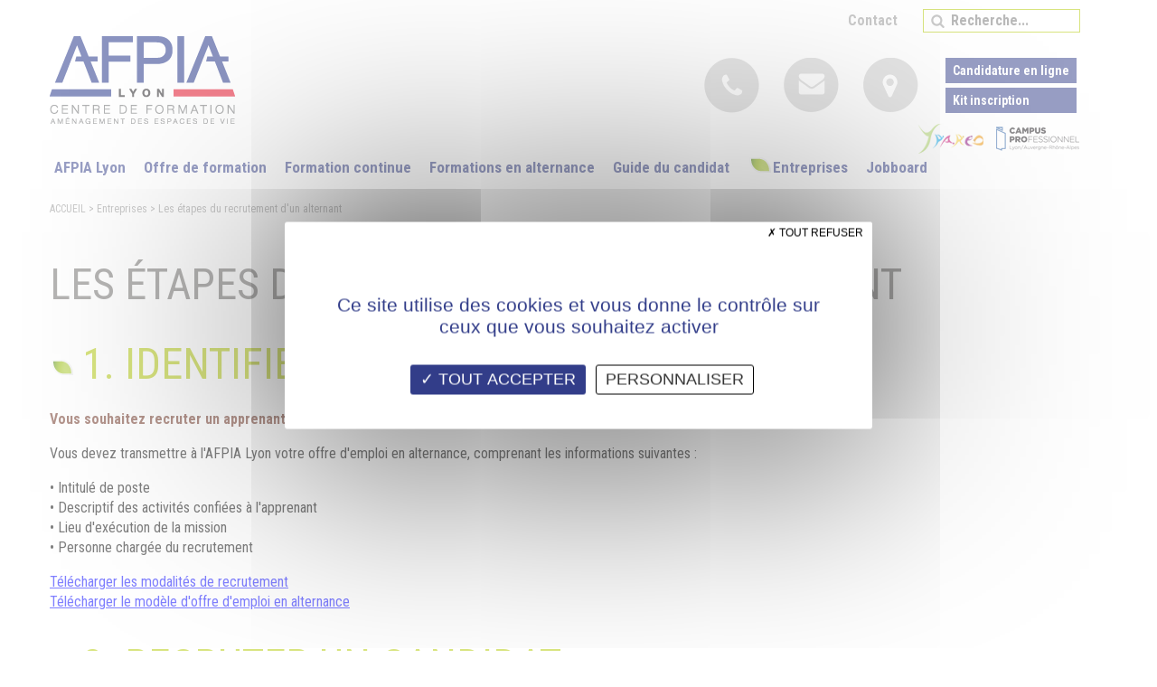

--- FILE ---
content_type: text/html; charset=UTF-8
request_url: https://www.afpia-lyon.fr/les-etapes-du-recrutement-d-un-alternant.html
body_size: 5738
content:
<!DOCTYPE html PUBLIC "-//W3C//DTD XHTML 1.0 Strict//EN" "http://www.w3.org/TR/xhtml1/DTD/xhtml1-strict.dtd">
<html xmlns="http://www.w3.org/1999/xhtml">
<head>
	<title>Les &eacute;tapes du recrutement d'un alternant</title>
	<meta name="description" content="Les étapes du recrutement d'un alternant"/>
	<meta name="keywords" content=""/>
	<meta http-equiv="Content-Type" content="text/html; charset=utf-8"/>
	<meta name="google-site-verification" content="fOE3xqlb6QcsSRlnmWG7annBD_8W_RxO5eBPRgZux6w"/>
	<meta name="viewport" content="width=device-width, initial-scale=1, maximum-scale=1, user-scalable=no">
	<link href="https://fonts.googleapis.com/css?family=Roboto+Condensed:400,700,900" rel="stylesheet">
<link rel="stylesheet" type="text/css" href="/css/bootstrap.css" media="screen"/>
<link rel="stylesheet" type="text/css" href="/css/sprite.css?rand=1680602020" media="screen"/>
<link rel="stylesheet" type="text/css" href="/css/site.css?v=1683021696" media="screen"/>
<link rel="stylesheet" type="text/css" href="/css/form.css?rand=1675257563" media="screen"/>
<link rel="stylesheet" type="text/css" href="/css/menu.css?rand=1676478133" media="screen"/>
<link rel="stylesheet" type="text/css" href="/css/page.css?v=1683021696" media="screen"/>
<link rel="stylesheet" type="text/css" href="/css/ce.css?rand=1643730576" media="screen"/>
<link rel="stylesheet" type="text/css" href="/css/cookies.css?rand=1674549673" media="screen"/>
<link rel="stylesheet" type="text/css" href="/css/icomoon/style.css?rand=1643730576" media="screen"/>
<link rel="stylesheet" type="text/css" href="/js/formcheck/theme/classic/formcheck.css" media="screen"/>
<link rel="stylesheet" type="text/css" href="/js/slimbox/css/slimbox.css" media="screen"/>
<link rel="stylesheet" type="text/css" href="/css/print.css" media="print"/>
<link rel="shortcut icon" href="/favicon.ico"/>
<link rel="icon" type="image/gif" href="/animated_favicon1.gif"/>
<script type="text/javascript" language="javascript" src="/js/mootools-core.js?rand=1643730576"></script>
<script type="text/javascript" language="javascript" src="/js/mootools-more.js?rand=1643730576"></script>
<script type="text/javascript" language="javascript" src="/node_modules/tarteaucitronjs/tarteaucitron.js"></script>
<script type="text/javascript" language="javascript" src="/node_modules/tarteaucitronjs/lang/tarteaucitron.fr.js"></script>
<script type="text/javascript" language="javascript" src="/js/tarteaucitron.custom.services.js?rand=1643730576"></script>
<script type="text/javascript" language="javascript" src="/js/fonctions.js?rand=1643730576"></script>
<script type="text/javascript" language="javascript" src="/js/moocheck.js?rand=1643730576"></script>
<script type="text/javascript" language="javascript" src="/js/form.js?rand=1643730576"></script>
<script type="text/javascript" language="javascript" src="/js/site.js?rand=1683021696"></script>
<script type="text/javascript" language="javascript" src="/js/slider.js?rand=1643730576"></script>
<script type="text/javascript" language="javascript" src="/js/img_roll.js?rand=1643730576"></script>
<script type="text/javascript" language="javascript" src="/js/formcheck/lang/fr.js?rand=1643730576"></script>
<script type="text/javascript" language="javascript" src="/js/formcheck/formcheck.js?rand=1643730576"></script>
<!--[if IE 9]>
<link rel="stylesheet" type="text/css" href="/css/ie9.css" media="screen"/><![endif]--><!--[if IE 8]>
<link rel="stylesheet" type="text/css" href="/css/ie8.css" media="screen"/><![endif]--><!--[if lte IE 7]>
<link rel="stylesheet" type="text/css" href="/css/ie7.css" media="screen"/><![endif]--><!--[if lte IE 6]>
<link rel="stylesheet" type="text/css" href="/css/ie6.css" media="screen"/><![endif]--><!--[if lte IE 8]>
<link rel="stylesheet" type="text/css" href="/css/behavior.css" media="screen"/><![endif]-->
<script >
/* <![CDATA[ */
try { if (undefined == xajax.config) xajax.config = {}; } catch (e) { xajax = {}; xajax.config = {}; };
xajax.config.requestURI = "https://www.afpia-lyon.fr/les-etapes-du-recrutement-d-un-alternant.html";
xajax.config.statusMessages = false;
xajax.config.waitCursor = true;
xajax.config.version = "xajax 0.5";
xajax.config.legacy = false;
xajax.config.defaultMode = "asynchronous";
xajax.config.defaultMethod = "POST";
/* ]]> */
</script>
<script  src="includes/xajax/xajax_js/xajax_core.js" ></script>
<script >
/* <![CDATA[ */
window.setTimeout(
 function() {
  var scriptExists = false;
  try { if (xajax.isLoaded) scriptExists = true; }
  catch (e) {}
  if (!scriptExists) {
   alert("Error: the xajax Javascript component could not be included. Perhaps the URL is incorrect?\nURL: includes/xajax/xajax_js/xajax_core.js");
  }
 }, 2000);
/* ]]> */
</script>

<script >
/* <![CDATA[ */
xajax_recherche_formation = function() { return xajax.request( { xjxfun: 'recherche_formation' }, { parameters: arguments } ); };
xajax_popin_register = function() { return xajax.request( { xjxfun: 'popin_register' }, { parameters: arguments } ); };
xajax_change_formation = function() { return xajax.request( { xjxfun: 'change_formation' }, { parameters: arguments } ); };
/* ]]> */
</script>
	<!-- Google Tag Manager -->
	<script type="text/javascript">
		tarteaucitron.user.googletagmanagerId = 'GTM-5SRP3R4';
		(tarteaucitron.job = tarteaucitron.job || []).push('googletagmanager');
		tarteaucitron.services.googletagmanager.fallback = function ()
		{
			window.ga = window.ga || function ()
			{
				window.ga.q = window.ga.q || [];
				window.ga.q.push(arguments);
			};
		};
	</script>
</head>
<body class="site">
<div id="page">
	
<div id="preload-images"></div>
<div id="header" class="container">
	<div id="logo" class="col-lg-7 col-md-6 col-sm-4"><a href="accueil.html"><span class="sprite sp-logo"></span></a></div><div class="col-lg-5 col-md-6 col-sm-8"><div id="header_links" class="hidden-sm hidden-xs">
						<a href="contact.html">Contact</a>
						<form action="recherche.html" name="search_form" method="post" id="search_form" class="formular">
							<input id="search_submit" type="submit" value="" />
							<input type="text" id="search_field" name="recherche" placeholder="Recherche..."/>
						</form>
					</div><div id="action_buttons">
					<div class="action_button"><a href="#footer"><span class="sprite sp-phone"></span></a></div>
					<div class="action_button"><a href="contact.html#formulaire_contact"><span class="sprite sp-envelope"></span></a></div>
					<div class="action_button"><a href="contact.html#transport"><span class="sprite sp-map-cursor"></span></a></div>
					<div class="action_button visible-sm visible-xs"><span class="sprite sp-responsive-search"></span></div>
					<div class="visible-sm visible-xs">
						<form action="recherche.html" name="search_form" method="post" id="search_form_responsive" class="formular formular_responsive">
							<input id="search_submit" type="submit" value="" />
							<input type="text" id="search_field" name="recherche" placeholder="Recherche..."/>
						</form>
					</div>
					<div class="action_button hidden-xs">
						<div class="relative"><a onclick="ga('send', 'event', 'Bouton', 'Clic de sortie', 'Candidature en ligne');" href="https://netypareo.afpia-sudest.fr/Net-YPareo/index.php/preinscription/" target="_blank" class="application">Candidature en ligne</a><span class="infobulle">Prenez connaissance du KIT Inscription avant de vous lancer sur la candidature en ligne !</span></div>
						<a onclick="ga('send', 'event', 'Bouton', 'Clic de sortie', 'Dossier candidature');" href="ressources/telechargements/dm-af-pr0101-2024_kitinscription-comsite.pdf" target="_blank" class="application"> Kit inscription</a>
					</div>
				</div><div id="responsive_menu" class="visible-sm visible-xs">
						<span class="sprite sp-open-responsive-menu"></span>
						<span class="sprite sp-close-responsive-menu"></span>
					</div></div>
	<div id="menu" class="col-md-12">
		<ul class="niveau1">
		<li id="li_0" class="en_tete "><sprite class="sprite sp-small-green-leaf"></sprite><a class="en_tete"  href="#">AFPIA Lyon</a><ul class="niveau2"><li class="first"><a class="sous_menu" href="qui-sommes-nous.html" title="Qui sommes-nous ?">Qui sommes-nous ?</a>
			</li><li><a class="sous_menu" href="notre-politique-qualite-et-nos-certifications.html" title="Notre politique qualité et nos certifications">Notre politique qualité et nos certifications</a>
			</li><li><a class="sous_menu" href="nos-missions-sante-egalite.html" title="Nos missions Santé - Egalité">Nos missions Santé - Egalité</a>
			</li><li><a class="sous_menu" href="nos-chiffres-cles.html" title="Nos chiffres clés">Nos chiffres clés</a>
			</li><li><a class="sous_menu" href="nos-partenaires.html" title="Nos partenaires">Nos partenaires</a>
			</li><li><a class="sous_menu" href="formation-des-apprenants-en-situation-de-handicap.html" title="Formation des apprenants en situation de handicap">Formation des apprenants en situation de handicap</a>
			</li><li class="last"><a class="sous_menu" href="validation-des-acquis-de-l-experience-vae.html" title="Validation des Acquis de l'Expérience (VAE)">Validation des Acquis de l'Expérience (VAE)</a>
			</li></ul>
		</li>
		<li id="li_1" class="en_tete ">
			<sprite class="sprite sp-small-green-leaf"></sprite><a class="en_tete" href="#">Offre de formation</a><ul class="niveau2"><li><a class="sous_menu" href="rechercher-une-formation.html" title="Rechercher une formation">Rechercher une formation</a></li><li><a class="sous_menu" href="/formations-en-alternance.html" title="Formations en alternance">Formations en alternance</a></li><li><a class="sous_menu" href="/formation-continue.html" title="Formation continue">Formation continue</a></li><li><a class="sous_menu" href="validation-des-acquis-de-l-experience-vae-2.html" title="Validation des Acquis de l'Expérience (VAE)">Validation des Acquis de l'Expérience (VAE)</a></li></ul>
		</li>
		<li id="li_2" class="en_tete "><sprite class="sprite sp-small-green-leaf"></sprite><a class="en_tete" data-direct-link='true' href="formation-continue.html">Formation continue</a>
		</li>
		<li id="li_3" class="en_tete "><sprite class="sprite sp-small-green-leaf"></sprite><a class="en_tete" data-direct-link='true' href="formations-en-alternance.html">Formations en alternance</a>
		</li>
		<li id="li_4" class="en_tete "><sprite class="sprite sp-small-green-leaf"></sprite><a class="en_tete"  href="#">Guide du candidat</a><ul class="niveau2"><li class="first"><a class="sous_menu" href="#" title="Les contrats en alternance">Les contrats en alternance</a><ul class="niveau3"><li class="first"><a class="sous_menu" href="le-contrat-d-apprentissage.html" title="Guide du candidat">Le contrat d'Apprentissage</a></li><li class="last"><a class="sous_menu" href="le-contrat-de-professionnalisation.html" title="Guide du candidat">Le contrat de Professionnalisation</a></li></ul>
			</li><li><a class="sous_menu" href="validation-des-acquis-de-l-experience-vae-1.html" title="Validation des Acquis de l'Expérience (VAE)">Validation des Acquis de l'Expérience (VAE)</a>
			</li><li><a class="sous_menu" href="nos-modalites-d-inscription.html" title="Nos modalités d'inscription">Nos modalités d'inscription</a>
			</li><li><a class="sous_menu" href="/documentation.html" title="Documentation">Documentation</a>
			</li><li class="last"><a class="sous_menu" href="les-aides-dont-vous-pouvez-beneficier.html" title="Les aides dont vous pouvez bénéficier">Les aides dont vous pouvez bénéficier</a>
			</li></ul>
		</li>
		<li id="li_5" class="en_tete selected"><sprite class="sprite sp-small-green-leaf"></sprite><a class="en_tete"  href="#">Entreprises</a><ul class="niveau2"><li class="first"><a class="sous_menu" href="dispositifs-de-formation.html" title="Dispositifs de formation">Dispositifs de formation</a>
			</li><li><a class="sous_menu" href="#" title="Les dispositifs de financements">Les dispositifs de financements</a><ul class="niveau3 marge"><li class="first"><a class="sous_menu" href="contrats-en-alternance.html" title="Entreprises">Contrats en alternance</a></li><li class="last"><a class="sous_menu" href="les-financements-de-formation-pour-vos-salaries.html" title="Entreprises">Les financements de formation pour vos salariés</a></li></ul>
			</li><li><a class="sous_menu" href="les-etapes-du-recrutement-d-un-alternant.html" title="Les étapes du recrutement d'un alternant">Les étapes du recrutement d'un alternant</a>
			</li><li><a class="sous_menu" href="#" title="Les formations pour vos salariés">Les formations pour vos salariés</a><ul class="niveau3 marge"><li class="first"><a class="sous_menu" href="/formation-continue.html#catalogue_formation_continue" title="Entreprises">Les formations courtes</a></li><li class="last"><a class="sous_menu" href="/formations-formations-en-alternance.html" title="Entreprises">Les formations longues</a></li></ul>
			</li><li><a class="sous_menu" href="informations-sur-contrats-alternance.html" title="Informations sur contrats alternance">Informations sur contrats alternance</a>
			</li><li class="last"><a class="sous_menu" href="deposer-une-offre-de-contrat.html" title="Déposer une offre de contrat">Déposer une offre de contrat</a>
			</li></ul>
		</li>
		<li id="li_6" class="en_tete  toggle-infobulle"><sprite class="sprite sp-small-green-leaf"></sprite><a class="en_tete last" data-direct-link='true' href="jobboard-1.html">Jobboard</a><span class="infobulle">Cliquez ici pour diffuser vos annonces, rechercher un emploi ou une alternance !</span>
		</li><div id="menu_logos">
				<a href="https://netypareo.afpia-sudest.fr/Net-YPareo/index.php" target="_blank"><span class="sprite sp-y-pareo-logo"></span></a>
				<a href="http://www.campusprofessionnellyonara.fr" target="_blank"><span class="sprite sp-campus-logo"></span></a>
			</div>
		</ul>
	</div>
</div>	<div id="fond_centre">
		<div id="centre" class="">
						<div id="zone_texte" class="">
	<div id="fil_ariane" class="container hidden-sm hidden-xs">
		<div xmlns:v="http://rdf.data-vocabulary.org/#"><span typeof="v:Breadcrumb"><a class="ariane home" href="https://www.afpia-lyon.fr/">Accueil</a></span><span typeof="v:Breadcrumb">&nbsp;&gt;&nbsp;Entreprises</span><span typeof="v:Breadcrumb">&nbsp;&gt;&nbsp;Les étapes du recrutement d'un alternant</span></div><div style="height:1px;clear:both"></div></div><div class='container'><h1>Les étapes du recrutement d'un alternant</h1></div><div class="content_text"><div class="container">
<h2 style="margin-top: -20px; margin-bottom: 15px;"><span class="sprite sp-small-green-leaf">&nbsp;</span><span class="txt_vert">1. Identifier votre besoin</span></h2>
<p class="s16 txt_bordeaux"><strong>Vous souhaitez recruter un apprenant, admis p&eacute;dagogiquement au sein de l'une de nos formations, voici la proc&eacute;dure &agrave; suivre :</strong></p>
<p class="s16">Vous devez transmettre &agrave; l'AFPIA Lyon votre offre d'emploi en alternance, comprenant les informations suivantes :</p>
<p class="s16">&bull; Intitul&eacute; de poste <br />&bull; Descriptif des activit&eacute;s confi&eacute;es &agrave; l'apprenant <br />&bull; Lieu d'ex&eacute;cution de la mission<br />&bull; Personne charg&eacute;e du recrutement</p>
<p class="s16"><span style="text-decoration: underline;"><span style="color: #0000ff;"><a style="color: #0000ff; text-decoration: underline;" title="modalit&eacute;s de recrutement" href="/ressources/pages/dm-af-pr-01-01---2023_modalites-recrutement.pdf">T&eacute;l&eacute;charger&nbsp;les modalit&eacute;s de recrutement</a></span><br /><span style="color: #0000ff;"><a style="color: #0000ff; text-decoration: underline;" href="/ressources/pages/dm-af-pr-01-01---2023_offre-emploi-en-alternance.pdf">T&eacute;l&eacute;charger le mod&egrave;le d'offre d'emploi en alternance</a></span></span></p>
<p>&nbsp;</p>
<h2 style="margin-top: -20px; margin-bottom: 15px;"><span class="sprite sp-small-green-leaf">&nbsp;</span><span class="txt_vert">2. Recruter un candidat</span></h2>
<p class="s16"><strong>De votre c&ocirc;t&eacute;, vous commencez votre &laquo;&nbsp;sourcing&nbsp;&raquo; de candidats. (Annonce Pole emploi, lien avec Missions locales, Chambres des m&eacute;tiers&hellip;, ou m&ecirc;me publier une offre d&rsquo;emploi en alternance sur le site&nbsp;: </strong><strong><a style="color: #000;" href="https://www.alternance.emploi.gouv.fr" target="_blank" rel="noopener">www.alternance.emploi.gouv.fr</a>)</strong></p>
<p class="s16">D&egrave;s r&eacute;ception de votre offre d'emploi en alternance, et selon votre souhait, l'AFPIA Lyon : <br />&bull; vous transmet les dossiers de candidature des personnes int&eacute;ress&eacute;es par votre (vos) offre(s)<br />et / ou <br />&bull; communique votre offre aux candidats int&eacute;ress&eacute;s.</p>
<p class="s16"><strong>L'entreprise et les candidats se mettent en relation directement. </strong><br />Nous vous remercions de bien vouloir nous informer, lorsque votre offre est pourvue (ou annul&eacute;e).</p>
<p class="s16">Une fois votre candidat s&eacute;lectionn&eacute;, et pour valider au plus vite l'inscription de votre apprenant en attendant le contrat, vous devez, en premier lieu, envoyer &agrave; l'AFPIA Lyon la promesse d'embauche.<em><br /></em><span style="text-decoration: underline; color: #0000ff;"><a style="color: #0000ff; text-decoration: underline;" href="/ressources/pages/dm-af-pr-01-01---2023_promesse-dembauche.pdf" target="_blank" rel="noopener">T&eacute;l&eacute;charger la fiche Promesse d'embauche</a></span></p>
<p>&nbsp;</p>
<h2 style="margin-top: -20px; margin-bottom: 15px;"><span class="sprite sp-small-green-leaf">&nbsp;</span><span class="txt_vert">3. Validation de l'inscription</span></h2>
<p class="s16">A partir du 1er Janvier 2020, le nouveau &laquo;&nbsp;Cerfa&nbsp;&raquo; du contrat d'apprentissage et la notice explicative sont en vigueur.</p>
<p class="s16"><strong>Vous pouvez t&eacute;l&eacute;charger le CERFA d&rsquo;un contrat d'apprentissage </strong>sur le site du minist&egrave;re du travail <a style="color: #000;" href="http://www.servicepublic.fr/particuliers/vosdroits/R1319" target="_blank" rel="noopener">www.servicepublic.fr/particuliers/vosdroits/R1319</a> et vous trouverez la notice explicative sur ce lien&nbsp;: <a style="color: #000;" href="https://www.formulaires.service-public.fr/gf/getNotice.do?cerfaNotice=51649&amp;cerfaFormulaire=10103" target="_blank" rel="noopener">https://www.formulaires.service-public.fr/gf/getNotice.do?cerfaNotice=51649&amp;cerfaFormulaire=10103</a></p>
<p class="s16">Au plus tard dans les 5 jours ouvrables qui suivent le d&eacute;but de l'ex&eacute;cution du contrat d'apprentissage, l'employeur transmet le contrat &agrave; l'op&eacute;rateur de comp&eacute;tences.</p>
<p class="s16"><strong>NB&nbsp;: L&rsquo;entreprise peut &ecirc;tre accompagn&eacute;e sous forme d&rsquo;assistance aux formalit&eacute;s du contrat d&rsquo;apprentissage et d&rsquo;autres services, par la Chambre de M&eacute;tiers de l&rsquo;artisanat dont elle d&eacute;pend.</strong></p>
<p class="s16">Cette transmission peut se faire par voie d&eacute;mat&eacute;rialis&eacute;e &agrave; votre OPCO.<br />L'op&eacute;rateur de comp&eacute;tence a 20 jours pour statuer sur la prise en charge du contrat. Le silence dans ce d&eacute;lai vaut refus.<br />Le d&eacute;p&ocirc;t du contrat d'apprentissage est gratuit<br />Il est imp&eacute;ratif de transmettre &agrave; l'AFPIA Lyon, une copie du contrat et de la fiche d'aptitude m&eacute;dicale.</p>
<p class="s16"><strong>Pour le montage du contrat de professionnalisation</strong>, vous devez contacter votre OPCO (OP&eacute;rateur de COmp&eacute;tences) pour les modalit&eacute;s de prise en charge.<br />L'entreprise a 5 jours &agrave; la date de d&eacute;but du contrat pour envoyer &agrave; son OPCO, le CERFA du contrat de professionnalisation, ainsi que les pi&egrave;ces demand&eacute;es, pour d&eacute;cision de financement et accord.</p>
<p class="s16"><strong>Pour effectuer une simulation assist&eacute;e du calcul de la r&eacute;mun&eacute;ration l&eacute;gale</strong><strong>,</strong> consultez le <a style="color: #000;" href="https://www.alternance.emploi.gouv.fr/portail_alternance/jcms/hl_6238/simulateur-alternant" target="_blank" rel="noopener">portail de l&rsquo;alternance</a>.&nbsp;</p>
<p class="s20"><strong class="txt_bordeaux">L'inscription n'est effective qu'apr&egrave;s r&eacute;ception du contrat par l'AFPIA Lyon.</strong></p>
<p class="s20"><strong class="txt_bordeaux">Les documents n&eacute;cessaires &agrave; la pr&eacute;paration de la rentr&eacute;e seront alors envoy&eacute;s.</strong></p>
</div></div></div>
			<div class="clear"></div>
		</div>
	</div>
	<div id="footer">
	<div id="lien">
		<div class="container">
            <div class="col-md-6 col-sm-6">
	<p class="titre">Navigation</p><p class="fonctionnel"><a href="plan-du-site.html">Plan du site</a></p><p class="fonctionnel"><a href="mentions-legales.html">Mentions légales</a></p><p class="fonctionnel"><a href="contact.html">Contact</a></p><p class="fonctionnel"><a href="documentation.html">Documentation</a></p><p class="fonctionnel"><a href="liens-utiles.html">Liens utiles</a></p><p class="fonctionnel"><a href="actualites.html">Actualités</a></p><p class="fonctionnel"><a rel="nofollow" href="#" onclick="tarteaucitron.userInterface.openPanel();return false;">Préférences cookies</a></p></div>			<div class="col-md-6 col-sm-6">
				<p class="titre">Nous contacter</p>
				<div id="adresse_footer"><p>AFPIA LYON<br/>55, rue Feuillat - 69003 LYON<br/><br/>04 72 69 76 20 <br/><br/>04 78 94 94 62<br/><br/><a href="mailto:info@afpia-lyon.fr">info@afpia-lyon.fr</a></p></div>
			</div>
		</div>
	</div>
	<div id="baseline_bas">
		<div class="container">
			<div class="col-md-9">
				<span id="info_complementaire">Association pour la Formation Professionnelle dans les Industries de l’Ameublement Sud-Est - Siret : 450 946 561 00021 - Code APE : 8559</span>
			</div>
			<div class="col-md-3">
				<a href="contact.html">Nous contacter<span class="sprite sp-top-arrow"></span></a>
			</div>
		</div>
	</div>
</div>
</div>
</body>
</html>


--- FILE ---
content_type: text/css
request_url: https://www.afpia-lyon.fr/css/bootstrap.css
body_size: 3272
content:
/*!
 * Bootstrap v3.3.5 (http://getbootstrap.com)
 * Copyright 2011-2015 Twitter, Inc.
 * Licensed under MIT (https://github.com/twbs/bootstrap/blob/master/LICENSE)
 */

/*!
 * Generated using the Bootstrap Customizer (http://getbootstrap.com/customize/?id=e8e527cf8f1026118521)
 * Config saved to config.json and https://gist.github.com/e8e527cf8f1026118521
 */
/*!
 * Bootstrap v3.3.6 (http://getbootstrap.com)
 * Copyright 2011-2015 Twitter, Inc.
 * Licensed under MIT (https://github.com/twbs/bootstrap/blob/master/LICENSE)
 */
/*! normalize.css v3.0.3 | MIT License | github.com/necolas/normalize.css */
html
{
	font-family              : sans-serif;
	-ms-text-size-adjust     : 100%;
	-webkit-text-size-adjust : 100%;
}

body
{
	margin : 0;
}

article,
aside,
details,
figcaption,
figure,
footer,
header,
hgroup,
main,
menu,
nav,
section,
summary
{
	display : block;
}

audio,
canvas,
progress,
video
{
	display        : inline-block;
	vertical-align : baseline;
}

audio:not([controls])
{
	display : none;
	height  : 0;
}

[hidden],
template
{
	display : none;
}

a
{
	background-color : transparent;
}

a:active,
a:hover
{
	outline : 0;
}

abbr[title]
{
	border-bottom : 1px dotted;
}

b,
strong
{
	font-weight : bold;
}

dfn
{
	font-style : italic;
}

h1
{
	font-size : 2em;
	margin    : 0.67em 0;
}

mark
{
	background : #ff0;
	color      : #000;
}

small
{
	font-size : 80%;
}

sub,
sup
{
	font-size      : 75%;
	line-height    : 0;
	position       : relative;
	vertical-align : baseline;
}

sup
{
	top : -0.5em;
}

sub
{
	bottom : -0.25em;
}

img
{
	border : 0;
}

svg:not(:root)
{
	overflow : hidden;
}

figure
{
	margin : 1em 40px;
}

hr
{
	-webkit-box-sizing : content-box;
	-moz-box-sizing    : content-box;
	box-sizing         : content-box;
	height             : 0;
}

pre
{
	overflow : auto;
}

code,
kbd,
pre,
samp
{
	font-family : monospace, monospace;
	font-size   : 1em;
}

button,
input,
optgroup,
select,
textarea
{
	color  : inherit;
	font   : inherit;
	margin : 0;
}

button
{
	overflow : visible;
}

button,
select
{
	text-transform : none;
}

button,
html input[type="button"],
input[type="reset"],
input[type="submit"]
{
	-webkit-appearance : button;
	cursor             : pointer;
}

button[disabled],
html input[disabled]
{
	cursor : default;
}

button::-moz-focus-inner,
input::-moz-focus-inner
{
	border  : 0;
	padding : 0;
}

input
{
	line-height : normal;
}

input[type="checkbox"],
input[type="radio"]
{
	-webkit-box-sizing : border-box;
	-moz-box-sizing    : border-box;
	box-sizing         : border-box;
	padding            : 0;
}

input[type="number"]::-webkit-inner-spin-button,
input[type="number"]::-webkit-outer-spin-button
{
	height : auto;
}

input[type="search"]
{
	-webkit-appearance : textfield;
	-webkit-box-sizing : content-box;
	-moz-box-sizing    : content-box;
	box-sizing         : content-box;
}

input[type="search"]::-webkit-search-cancel-button,
input[type="search"]::-webkit-search-decoration
{
	-webkit-appearance : none;
}

fieldset
{
	border  : 1px solid #c0c0c0;
	margin  : 0 2px;
	padding : 0.35em 0.625em 0.75em;
}

legend
{
	border  : 0;
	padding : 0;
}

textarea
{
	overflow : auto;
}

optgroup
{
	font-weight : bold;
}

table
{
	border-collapse : collapse;
	border-spacing  : 0;
}

/*

td,
th
{
	padding : 0;
}
*/

[class*="col-"], [class*=" col-"]
{
	-webkit-box-sizing : border-box;
	-moz-box-sizing    : border-box;
	box-sizing         : border-box;
}

*:before,
*:after
{
	-webkit-box-sizing : border-box;
	-moz-box-sizing    : border-box;
	box-sizing         : border-box;
}

html
{
	font-size                   : 10px;
	-webkit-tap-highlight-color : rgba(0, 0, 0, 0);
}

body
{
	font-family      : "Helvetica Neue", Helvetica, Arial, sans-serif;
	font-size        : 14px;
	line-height      : 1.42857143;
	color            : #333;
	background-color : #fff;
}

input,
button,
select,
textarea
{
	font-family : inherit;
	font-size   : inherit;
	line-height : inherit;
}

a
{
	color           : #337ab7;
	text-decoration : none;
}

a:hover,
a:focus
{
	color           : #23527c;
	text-decoration : underline;
}

a:focus
{
	outline        : thin dotted;
	outline        : 5px auto -webkit-focus-ring-color;
	outline-offset : -2px;
}

figure
{
	margin : 0;
}

img
{
	vertical-align : middle;
}

.img-responsive
{
	display   : block;
	max-width : 100%;
	height    : auto;
}

.img-rounded
{
	border-radius : 6px;
}

.img-thumbnail
{
	padding            : 4px;
	line-height        : 1.42857143;
	background-color   : #fff;
	border             : 1px solid #ddd;
	border-radius      : 4px;
	-webkit-transition : all 0.2s ease-in-out;
	-o-transition      : all 0.2s ease-in-out;
	transition         : all 0.2s ease-in-out;
	display            : inline-block;
	max-width          : 100%;
	height             : auto;
}

.img-circle
{
	border-radius : 50%;
}

hr
{
	margin-top    : 20px;
	margin-bottom : 20px;
	border        : 0;
	border-top    : 1px solid #eee;
}

.sr-only
{
	position : absolute;
	width    : 1px;
	height   : 1px;
	margin   : -1px;
	padding  : 0;
	overflow : hidden;
	clip     : rect(0, 0, 0, 0);
	border   : 0;
}

.sr-only-focusable:active,
.sr-only-focusable:focus
{
	position : static;
	width    : auto;
	height   : auto;
	margin   : 0;
	overflow : visible;
	clip     : auto;
}

[role="button"]
{
	cursor : pointer;
}

.container
{
	margin-right  : auto;
	margin-left   : auto;
	padding-left  : 15px;
	padding-right : 15px;
}

@media (min-width : 768px)
{
	.container
	{
		width : 750px;
	}
}

@media (min-width : 992px)
{
	.container
	{
		width : 970px;
	}
}

@media (min-width : 1200px)
{
	.container
	{
		width : 1170px;
	}
}

.container-fluid
{
	margin-right  : auto;
	margin-left   : auto;
	padding-left  : 15px;
	padding-right : 15px;
}

.row
{
	margin-left  : -15px;
	margin-right : -15px;
}

.col-xs-1, .col-sm-1, .col-md-1, .col-lg-1, .col-xs-2, .col-sm-2, .col-md-2, .col-lg-2, .col-xs-3, .col-sm-3, .col-md-3, .col-lg-3, .col-xs-4, .col-sm-4, .col-md-4, .col-lg-4, .col-xs-5, .col-sm-5, .col-md-5, .col-lg-5, .col-xs-6, .col-sm-6, .col-md-6, .col-lg-6, .col-xs-7, .col-sm-7, .col-md-7, .col-lg-7, .col-xs-8, .col-sm-8, .col-md-8, .col-lg-8, .col-xs-9, .col-sm-9, .col-md-9, .col-lg-9, .col-xs-10, .col-sm-10, .col-md-10, .col-lg-10, .col-xs-11, .col-sm-11, .col-md-11, .col-lg-11, .col-xs-12, .col-sm-12, .col-md-12, .col-lg-12
{
	position      : relative;
	min-height    : 1px;
	padding-left  : 15px;
	padding-right : 15px;
}

.col-xs-1, .col-xs-2, .col-xs-3, .col-xs-4, .col-xs-5, .col-xs-6, .col-xs-7, .col-xs-8, .col-xs-9, .col-xs-10, .col-xs-11, .col-xs-12
{
	float : left;
}

.col-xs-12
{
	width : 100%;
}

.col-xs-11
{
	width : 91.66666667%;
}

.col-xs-10
{
	width : 83.33333333%;
}

.col-xs-9
{
	width : 75%;
}

.col-xs-8
{
	width : 66.66666667%;
}

.col-xs-7
{
	width : 58.33333333%;
}

.col-xs-6
{
	width : 50%;
}

.col-xs-5
{
	width : 41.66666667%;
}

.col-xs-4
{
	width : 33.33333333%;
}

.col-xs-3
{
	width : 25%;
}

.col-xs-2
{
	width : 16.66666667%;
}

.col-xs-1
{
	width : 8.33333333%;
}

.col-xs-pull-12
{
	right : 100%;
}

.col-xs-pull-11
{
	right : 91.66666667%;
}

.col-xs-pull-10
{
	right : 83.33333333%;
}

.col-xs-pull-9
{
	right : 75%;
}

.col-xs-pull-8
{
	right : 66.66666667%;
}

.col-xs-pull-7
{
	right : 58.33333333%;
}

.col-xs-pull-6
{
	right : 50%;
}

.col-xs-pull-5
{
	right : 41.66666667%;
}

.col-xs-pull-4
{
	right : 33.33333333%;
}

.col-xs-pull-3
{
	right : 25%;
}

.col-xs-pull-2
{
	right : 16.66666667%;
}

.col-xs-pull-1
{
	right : 8.33333333%;
}

.col-xs-pull-0
{
	right : auto;
}

.col-xs-push-12
{
	left : 100%;
}

.col-xs-push-11
{
	left : 91.66666667%;
}

.col-xs-push-10
{
	left : 83.33333333%;
}

.col-xs-push-9
{
	left : 75%;
}

.col-xs-push-8
{
	left : 66.66666667%;
}

.col-xs-push-7
{
	left : 58.33333333%;
}

.col-xs-push-6
{
	left : 50%;
}

.col-xs-push-5
{
	left : 41.66666667%;
}

.col-xs-push-4
{
	left : 33.33333333%;
}

.col-xs-push-3
{
	left : 25%;
}

.col-xs-push-2
{
	left : 16.66666667%;
}

.col-xs-push-1
{
	left : 8.33333333%;
}

.col-xs-push-0
{
	left : auto;
}

.col-xs-offset-12
{
	margin-left : 100%;
}

.col-xs-offset-11
{
	margin-left : 91.66666667%;
}

.col-xs-offset-10
{
	margin-left : 83.33333333%;
}

.col-xs-offset-9
{
	margin-left : 75%;
}

.col-xs-offset-8
{
	margin-left : 66.66666667%;
}

.col-xs-offset-7
{
	margin-left : 58.33333333%;
}

.col-xs-offset-6
{
	margin-left : 50%;
}

.col-xs-offset-5
{
	margin-left : 41.66666667%;
}

.col-xs-offset-4
{
	margin-left : 33.33333333%;
}

.col-xs-offset-3
{
	margin-left : 25%;
}

.col-xs-offset-2
{
	margin-left : 16.66666667%;
}

.col-xs-offset-1
{
	margin-left : 8.33333333%;
}

.col-xs-offset-0
{
	margin-left : 0%;
}

@media (min-width : 768px)
{
	.col-sm-1, .col-sm-2, .col-sm-3, .col-sm-4, .col-sm-5, .col-sm-6, .col-sm-7, .col-sm-8, .col-sm-9, .col-sm-10, .col-sm-11, .col-sm-12
	{
		float : left;
	}

	.col-sm-12
	{
		width : 100%;
	}

	.col-sm-11
	{
		width : 91.66666667%;
	}

	.col-sm-10
	{
		width : 83.33333333%;
	}

	.col-sm-9
	{
		width : 75%;
	}

	.col-sm-8
	{
		width : 66.66666667%;
	}

	.col-sm-7
	{
		width : 58.33333333%;
	}

	.col-sm-6
	{
		width : 50%;
	}

	.col-sm-5
	{
		width : 41.66666667%;
	}

	.col-sm-4
	{
		width : 33.33333333%;
	}

	.col-sm-3
	{
		width : 25%;
	}

	.col-sm-2
	{
		width : 16.66666667%;
	}

	.col-sm-1
	{
		width : 8.33333333%;
	}

	.col-sm-pull-12
	{
		right : 100%;
	}

	.col-sm-pull-11
	{
		right : 91.66666667%;
	}

	.col-sm-pull-10
	{
		right : 83.33333333%;
	}

	.col-sm-pull-9
	{
		right : 75%;
	}

	.col-sm-pull-8
	{
		right : 66.66666667%;
	}

	.col-sm-pull-7
	{
		right : 58.33333333%;
	}

	.col-sm-pull-6
	{
		right : 50%;
	}

	.col-sm-pull-5
	{
		right : 41.66666667%;
	}

	.col-sm-pull-4
	{
		right : 33.33333333%;
	}

	.col-sm-pull-3
	{
		right : 25%;
	}

	.col-sm-pull-2
	{
		right : 16.66666667%;
	}

	.col-sm-pull-1
	{
		right : 8.33333333%;
	}

	.col-sm-pull-0
	{
		right : auto;
	}

	.col-sm-push-12
	{
		left : 100%;
	}

	.col-sm-push-11
	{
		left : 91.66666667%;
	}

	.col-sm-push-10
	{
		left : 83.33333333%;
	}

	.col-sm-push-9
	{
		left : 75%;
	}

	.col-sm-push-8
	{
		left : 66.66666667%;
	}

	.col-sm-push-7
	{
		left : 58.33333333%;
	}

	.col-sm-push-6
	{
		left : 50%;
	}

	.col-sm-push-5
	{
		left : 41.66666667%;
	}

	.col-sm-push-4
	{
		left : 33.33333333%;
	}

	.col-sm-push-3
	{
		left : 25%;
	}

	.col-sm-push-2
	{
		left : 16.66666667%;
	}

	.col-sm-push-1
	{
		left : 8.33333333%;
	}

	.col-sm-push-0
	{
		left : auto;
	}

	.col-sm-offset-12
	{
		margin-left : 100%;
	}

	.col-sm-offset-11
	{
		margin-left : 91.66666667%;
	}

	.col-sm-offset-10
	{
		margin-left : 83.33333333%;
	}

	.col-sm-offset-9
	{
		margin-left : 75%;
	}

	.col-sm-offset-8
	{
		margin-left : 66.66666667%;
	}

	.col-sm-offset-7
	{
		margin-left : 58.33333333%;
	}

	.col-sm-offset-6
	{
		margin-left : 50%;
	}

	.col-sm-offset-5
	{
		margin-left : 41.66666667%;
	}

	.col-sm-offset-4
	{
		margin-left : 33.33333333%;
	}

	.col-sm-offset-3
	{
		margin-left : 25%;
	}

	.col-sm-offset-2
	{
		margin-left : 16.66666667%;
	}

	.col-sm-offset-1
	{
		margin-left : 8.33333333%;
	}

	.col-sm-offset-0
	{
		margin-left : 0%;
	}
}

@media (min-width : 992px)
{
	.col-md-1, .col-md-2, .col-md-3, .col-md-4, .col-md-5, .col-md-6, .col-md-7, .col-md-8, .col-md-9, .col-md-10, .col-md-11, .col-md-12
	{
		float : left;
	}

	.col-md-12
	{
		width : 100%;
	}

	.col-md-11
	{
		width : 91.66666667%;
	}

	.col-md-10
	{
		width : 83.33333333%;
	}

	.col-md-9
	{
		width : 75%;
	}

	.col-md-8
	{
		width : 66.66666667%;
	}

	.col-md-7
	{
		width : 58.33333333%;
	}

	.col-md-6
	{
		width : 50%;
	}

	.col-md-5
	{
		width : 41.66666667%;
	}

	.col-md-4
	{
		width : 33.33333333%;
	}

	.col-md-3
	{
		width : 25%;
	}

	.col-md-2
	{
		width : 16.66666667%;
	}

	.col-md-1
	{
		width : 8.33333333%;
	}

	.col-md-pull-12
	{
		right : 100%;
	}

	.col-md-pull-11
	{
		right : 91.66666667%;
	}

	.col-md-pull-10
	{
		right : 83.33333333%;
	}

	.col-md-pull-9
	{
		right : 75%;
	}

	.col-md-pull-8
	{
		right : 66.66666667%;
	}

	.col-md-pull-7
	{
		right : 58.33333333%;
	}

	.col-md-pull-6
	{
		right : 50%;
	}

	.col-md-pull-5
	{
		right : 41.66666667%;
	}

	.col-md-pull-4
	{
		right : 33.33333333%;
	}

	.col-md-pull-3
	{
		right : 25%;
	}

	.col-md-pull-2
	{
		right : 16.66666667%;
	}

	.col-md-pull-1
	{
		right : 8.33333333%;
	}

	.col-md-pull-0
	{
		right : auto;
	}

	.col-md-push-12
	{
		left : 100%;
	}

	.col-md-push-11
	{
		left : 91.66666667%;
	}

	.col-md-push-10
	{
		left : 83.33333333%;
	}

	.col-md-push-9
	{
		left : 75%;
	}

	.col-md-push-8
	{
		left : 66.66666667%;
	}

	.col-md-push-7
	{
		left : 58.33333333%;
	}

	.col-md-push-6
	{
		left : 50%;
	}

	.col-md-push-5
	{
		left : 41.66666667%;
	}

	.col-md-push-4
	{
		left : 33.33333333%;
	}

	.col-md-push-3
	{
		left : 25%;
	}

	.col-md-push-2
	{
		left : 16.66666667%;
	}

	.col-md-push-1
	{
		left : 8.33333333%;
	}

	.col-md-push-0
	{
		left : auto;
	}

	.col-md-offset-12
	{
		margin-left : 100%;
	}

	.col-md-offset-11
	{
		margin-left : 91.66666667%;
	}

	.col-md-offset-10
	{
		margin-left : 83.33333333%;
	}

	.col-md-offset-9
	{
		margin-left : 75%;
	}

	.col-md-offset-8
	{
		margin-left : 66.66666667%;
	}

	.col-md-offset-7
	{
		margin-left : 58.33333333%;
	}

	.col-md-offset-6
	{
		margin-left : 50%;
	}

	.col-md-offset-5
	{
		margin-left : 41.66666667%;
	}

	.col-md-offset-4
	{
		margin-left : 33.33333333%;
	}

	.col-md-offset-3
	{
		margin-left : 25%;
	}

	.col-md-offset-2
	{
		margin-left : 16.66666667%;
	}

	.col-md-offset-1
	{
		margin-left : 8.33333333%;
	}

	.col-md-offset-0
	{
		margin-left : 0%;
	}
}

@media (min-width : 1200px)
{
	.col-lg-1, .col-lg-2, .col-lg-3, .col-lg-4, .col-lg-5, .col-lg-6, .col-lg-7, .col-lg-8, .col-lg-9, .col-lg-10, .col-lg-11, .col-lg-12
	{
		float : left;
	}

	.col-lg-12
	{
		width : 100%;
	}

	.col-lg-11
	{
		width : 91.66666667%;
	}

	.col-lg-10
	{
		width : 83.33333333%;
	}

	.col-lg-9
	{
		width : 75%;
	}

	.col-lg-8
	{
		width : 66.66666667%;
	}

	.col-lg-7
	{
		width : 58.33333333%;
	}

	.col-lg-6
	{
		width : 50%;
	}

	.col-lg-5
	{
		width : 41.66666667%;
	}

	.col-lg-4
	{
		width : 33.33333333%;
	}

	.col-lg-3
	{
		width : 25%;
	}

	.col-lg-2
	{
		width : 16.66666667%;
	}

	.col-lg-1
	{
		width : 8.33333333%;
	}

	.col-lg-pull-12
	{
		right : 100%;
	}

	.col-lg-pull-11
	{
		right : 91.66666667%;
	}

	.col-lg-pull-10
	{
		right : 83.33333333%;
	}

	.col-lg-pull-9
	{
		right : 75%;
	}

	.col-lg-pull-8
	{
		right : 66.66666667%;
	}

	.col-lg-pull-7
	{
		right : 58.33333333%;
	}

	.col-lg-pull-6
	{
		right : 50%;
	}

	.col-lg-pull-5
	{
		right : 41.66666667%;
	}

	.col-lg-pull-4
	{
		right : 33.33333333%;
	}

	.col-lg-pull-3
	{
		right : 25%;
	}

	.col-lg-pull-2
	{
		right : 16.66666667%;
	}

	.col-lg-pull-1
	{
		right : 8.33333333%;
	}

	.col-lg-pull-0
	{
		right : auto;
	}

	.col-lg-push-12
	{
		left : 100%;
	}

	.col-lg-push-11
	{
		left : 91.66666667%;
	}

	.col-lg-push-10
	{
		left : 83.33333333%;
	}

	.col-lg-push-9
	{
		left : 75%;
	}

	.col-lg-push-8
	{
		left : 66.66666667%;
	}

	.col-lg-push-7
	{
		left : 58.33333333%;
	}

	.col-lg-push-6
	{
		left : 50%;
	}

	.col-lg-push-5
	{
		left : 41.66666667%;
	}

	.col-lg-push-4
	{
		left : 33.33333333%;
	}

	.col-lg-push-3
	{
		left : 25%;
	}

	.col-lg-push-2
	{
		left : 16.66666667%;
	}

	.col-lg-push-1
	{
		left : 8.33333333%;
	}

	.col-lg-push-0
	{
		left : auto;
	}

	.col-lg-offset-12
	{
		margin-left : 100%;
	}

	.col-lg-offset-11
	{
		margin-left : 91.66666667%;
	}

	.col-lg-offset-10
	{
		margin-left : 83.33333333%;
	}

	.col-lg-offset-9
	{
		margin-left : 75%;
	}

	.col-lg-offset-8
	{
		margin-left : 66.66666667%;
	}

	.col-lg-offset-7
	{
		margin-left : 58.33333333%;
	}

	.col-lg-offset-6
	{
		margin-left : 50%;
	}

	.col-lg-offset-5
	{
		margin-left : 41.66666667%;
	}

	.col-lg-offset-4
	{
		margin-left : 33.33333333%;
	}

	.col-lg-offset-3
	{
		margin-left : 25%;
	}

	.col-lg-offset-2
	{
		margin-left : 16.66666667%;
	}

	.col-lg-offset-1
	{
		margin-left : 8.33333333%;
	}

	.col-lg-offset-0
	{
		margin-left : 0%;
	}
}

.clearfix:before,
.clearfix:after,
.container:before,
.container:after,
.container-fluid:before,
.container-fluid:after,
.row:before,
.row:after
{
	content : " ";
	display : table;
}

.clearfix:after,
.container:after,
.container-fluid:after,
.row:after
{
	clear : both;
}

.center-block
{
	display      : block;
	margin-left  : auto;
	margin-right : auto;
}

.pull-right
{
	float : right !important;
}

.pull-left
{
	float : left !important;
}

.hide
{
	display : none !important;
}

.show
{
	display : block !important;
}

.invisible
{
	visibility : hidden;
}

.text-hide
{
	font             : 0/0 a;
	color            : transparent;
	text-shadow      : none;
	background-color : transparent;
	border           : 0;
}

.hidden
{
	display : none !important;
}

.affix
{
	position : fixed;
}

@-ms-viewport
{
	width : device-width;
}

.visible-xs,
.visible-sm,
.visible-md,
.visible-lg
{
	display : none !important;
}

.visible-xs-block,
.visible-xs-inline,
.visible-xs-inline-block,
.visible-sm-block,
.visible-sm-inline,
.visible-sm-inline-block,
.visible-md-block,
.visible-md-inline,
.visible-md-inline-block,
.visible-lg-block,
.visible-lg-inline,
.visible-lg-inline-block
{
	display : none !important;
}

@media (max-width : 767px)
{
	.visible-xs
	{
		display : block !important;
	}

	table.visible-xs
	{
		display : table !important;
	}

	tr.visible-xs
	{
		display : table-row !important;
	}

	th.visible-xs,
	td.visible-xs
	{
		display : table-cell !important;
	}
}

@media (max-width : 767px)
{
	.visible-xs-block
	{
		display : block !important;
	}
}

@media (max-width : 767px)
{
	.visible-xs-inline
	{
		display : inline !important;
	}
}

@media (max-width : 767px)
{
	.visible-xs-inline-block
	{
		display : inline-block !important;
	}
}

@media (min-width : 768px) and (max-width : 991px)
{
	.visible-sm
	{
		display : block !important;
	}

	table.visible-sm
	{
		display : table !important;
	}

	tr.visible-sm
	{
		display : table-row !important;
	}

	th.visible-sm,
	td.visible-sm
	{
		display : table-cell !important;
	}
}

@media (min-width : 768px) and (max-width : 991px)
{
	.visible-sm-block
	{
		display : block !important;
	}
}

@media (min-width : 768px) and (max-width : 991px)
{
	.visible-sm-inline
	{
		display : inline !important;
	}
}

@media (min-width : 768px) and (max-width : 991px)
{
	.visible-sm-inline-block
	{
		display : inline-block !important;
	}
}

@media (min-width : 992px) and (max-width : 1199px)
{
	.visible-md
	{
		display : block !important;
	}

	table.visible-md
	{
		display : table !important;
	}

	tr.visible-md
	{
		display : table-row !important;
	}

	th.visible-md,
	td.visible-md
	{
		display : table-cell !important;
	}
}

@media (min-width : 992px) and (max-width : 1199px)
{
	.visible-md-block
	{
		display : block !important;
	}
}

@media (min-width : 992px) and (max-width : 1199px)
{
	.visible-md-inline
	{
		display : inline !important;
	}
}

@media (min-width : 992px) and (max-width : 1199px)
{
	.visible-md-inline-block
	{
		display : inline-block !important;
	}
}

@media (min-width : 1200px)
{
	.visible-lg
	{
		display : block !important;
	}

	table.visible-lg
	{
		display : table !important;
	}

	tr.visible-lg
	{
		display : table-row !important;
	}

	th.visible-lg,
	td.visible-lg
	{
		display : table-cell !important;
	}
}

@media (min-width : 1200px)
{
	.visible-lg-block
	{
		display : block !important;
	}
}

@media (min-width : 1200px)
{
	.visible-lg-inline
	{
		display : inline !important;
	}
}

@media (min-width : 1200px)
{
	.visible-lg-inline-block
	{
		display : inline-block !important;
	}
}

@media (max-width : 767px)
{
	.hidden-xs
	{
		display : none !important;
	}
}

@media (min-width : 768px) and (max-width : 991px)
{
	.hidden-sm
	{
		display : none !important;
	}
}

@media (min-width : 992px) and (max-width : 1199px)
{
	.hidden-md
	{
		display : none !important;
	}
}

@media (min-width : 1200px)
{
	.hidden-lg
	{
		display : none !important;
	}
}

.visible-print
{
	display : none !important;
}

@media print
{
	.visible-print
	{
		display : block !important;
	}

	table.visible-print
	{
		display : table !important;
	}

	tr.visible-print
	{
		display : table-row !important;
	}

	th.visible-print,
	td.visible-print
	{
		display : table-cell !important;
	}
}

.visible-print-block
{
	display : none !important;
}

@media print
{
	.visible-print-block
	{
		display : block !important;
	}
}

.visible-print-inline
{
	display : none !important;
}

@media print
{
	.visible-print-inline
	{
		display : inline !important;
	}
}

.visible-print-inline-block
{
	display : none !important;
}

@media print
{
	.visible-print-inline-block
	{
		display : inline-block !important;
	}
}

@media print
{
	.hidden-print
	{
		display : none !important;
	}
}


--- FILE ---
content_type: text/css
request_url: https://www.afpia-lyon.fr/css/sprite.css?rand=1680602020
body_size: 1286
content:
@keyframes popin
{
  0%
  {
    transform : translateY(-50%) translateX(-100%);
  }
  70%
  {
    transform : translateY(-50%) translateX(-100%);
  }
  100%
  {
    transform : translateY(-50%) translateX(0);
  }
}

@keyframes popin-off
{
  0%
  {
    transform : translateY(-50%) translateX(0);
  }
  100%
  {
    transform : translateY(-50%) translateX(-100%);
  }
}

.sprite
{
  display    : inline-block;
  background : url(/images/sprite.png?v=1.6) no-repeat;
}

.sprite_footer
{
  display    : inline-block;
  background : url(/images/sprite_01_2022v3.png?v=1.6) no-repeat;
}

@media (max-width : 991px)
{
  .sprite_footer
  {
    background : url("/images/sprite_mobile_01_2022v3.png?v=1.6") no-repeat;
  }
}

.sp-logo
{
  width  : 206px;
  height : 110px;
}

.sp-search
{
  width               : 20px;
  height              : 20px;
  background-position : -525px -2px;
  position            : absolute;
  top                 : -3px;
  left                : 8px;
}

.sp-phone
{
  width               : 64px;
  height              : 64px;
  background-position : -270px 0;
}

.sp-envelope
{
  width               : 64px;
  height              : 64px;
  background-position : -342px 0;
}

.sp-map-cursor
{
  width               : 64px;
  height              : 64px;
  background-position : -414px 0;
  margin-right        : 5px;
}

@media (max-width : 767px)
{
  .sp-map-cursor
  {
    margin-right : 0;
  }
}

.sp-small-green-leaf
{
  width               : 28px;
  height              : 18px;
  background-position : -402px -119px;
}

.sp-career-logo
{
  width               : 74px;
  height              : 32px;
  background-position : -270px -72px;
  position            : absolute;
  top                 : -3px;
  right               : 17%;
}

@media (min-width : 992px) and (max-width : 1199px)
{
  .sp-career-logo
  {
    right : 14%;
  }
}

.sp-y-pareo-logo
{
  width               : 78px;
  height              : 38px;
  background-position : -350px -72px;
  position            : absolute;
  top                 : -35px;
  right               : 9%;
}

@media (min-width : 992px) and (max-width : 1199px)
{
  .sp-y-pareo-logo
  {
    right : 6%;
  }
}

.sp-campus-logo
{
  width               : 94px;
  height              : 28px;
  background-position : -685px -82px;
  position            : absolute;
  top                 : -30px;
  right               : 0;
}

@media (min-width : 992px) and (max-width : 1199px)
{
  .sp-campus-logo
  {
    right : -4%;
  }
}

.sp-left-arrow
{
  width               : 26px;
  height              : 32px;
  background-position : -492px -28px;
}

.sp-right-arrow
{
  width               : 26px;
  height              : 32px;
  background-position : -528px -27px;
}

.sp-top-arrow
{
  width               : 20px;
  height              : 16px;
  background-position : -554px -2px;
  position            : absolute;
  top                 : 19px;
  right               : 45px;
}

.sp-blue-more-link
{
  width               : 372px;
  height              : 38px;
  background-position : 0 -120px;
  float               : right;
  margin-right        : -23%;
}

@media (min-width : 768px) and (max-width : 991px)
{
  .sp-blue-more-link
  {
    width : 90%;
  }
}

@media (max-width : 767px)
{
  .sp-blue-more-link
  {
    margin-right : -52%;
  }
}

.sp-green-more-link
{
  width               : 334px;
  height              : 38px;
  background-position : 0 -575px;
  float               : right;
  margin-right        : -3%;
}

.sp-big-blue-leaf
{
  width               : 470px;
  height              : 198px;
  background-position : 0 -162px;
  margin-top          : -42px;
}

.sp-big-green-leaf
{
  width               : 478px;
  height              : 200px;
  background-position : 0 -365px;
}

.sp-area-logo-footer
{
  width               : 110px;
  height              : 50px;
  background-position : 0 -626px;
  padding-right       : 3%;
}

@media (max-width : 767px)
{
  .sp-area-logo-footer
  {
    margin-top     : 2%;
    padding-bottom : 2%;
  }
}

.sp-af-logo-footer
{
  width               : 115px;
  height              : 50px;
  background-position : -166px -624px;
  padding-right       : 1.8%;
}

@media (max-width : 767px)
{
  .sp-af-logo-footer
  {
    margin-top     : 2%;
    padding-bottom : 2%;
  }
}

.sp-codifab-footer
{
  width               : 122px;
  height              : 44px;
  background-position : -316px -628px;
  padding-right       : 2%;
}

@media (max-width : 767px)
{
  .sp-codifab-footer
  {
    margin-top     : 2%;
    padding-bottom : 2%;
  }
}

.sp-logo-footer
{
  width               : 940px;
  height              : 106px;
  background-position : 70px -837px;
}

@media (min-width : 992px) and (max-width : 1199px)
{
  .sp-logo-footer
  {
    background-position : 65px -837px;
  }
}

@media (max-width : 991px)
{
  .sp-logo-footer
  {
    background-position : 10px 0;
    width               : 375px;
    height              : 110px;
  }
}

.sp-users
{
  width               : 82px;
  height              : 70px;
  background-position : -586px 0;
}

.sp-employees
{
  width               : 68px;
  height              : 70px;
  background-position : -682px 0;
}

@media (max-width : 767px)
{
  .sp-employees
  {
    margin-top : 20px;
  }
}

.sp-teacher
{
  width               : 105px;
  height              : 74px;
  background-position : -546px -695px;
}

@media (max-width : 767px)
{
  .sp-teacher
  {
    margin-top : 20px;
  }
}

.sp-thumb
{
  width               : 64px;
  height              : 64px;
  background-position : 0 -695px;
  position            : relative;
  top                 : -15px;
  padding-right       : 4px;
}

.sp-diploma
{
  width               : 64px;
  height              : 64px;
  background-position : -67px -695px;
  position            : relative;
  top                 : -15px;
  padding-right       : 4px;
}

.sp-user
{
  width               : 64px;
  height              : 64px;
  background-position : -134px -695px;
  position            : relative;
  top                 : -15px;
  padding-right       : 4px;
}

.sp-building
{
  width               : 64px;
  height              : 64px;
  background-position : -202px -695px;
  position            : relative;
  top                 : -15px;
  padding-right       : 4px;
}

.sp-computer
{
  width               : 64px;
  height              : 64px;
  background-position : -270px -695px;
  position            : relative;
  top                 : -15px;
  padding-right       : 4px;
}

.sp-users-circle
{
  width               : 64px;
  height              : 64px;
  background-position : -339px -695px;
  position            : relative;
  top                 : -15px;
  padding-right       : 4px;
}

.sp-comments
{
  width               : 64px;
  height              : 64px;
  background-position : -406px -695px;
  position            : relative;
  top                 : -15px;
  padding-right       : 4px;
}

.sp-wheelchair
{
  width               : 64px;
  height              : 64px;
  background-position : -474px -695px;
  position            : relative;
  top                 : -15px;
  padding-right       : 4px;
}

.sp-file
{
  width               : 28px;
  height              : 34px;
  background-position : -758px -1px;
}

.sp-submit-arrow
{
  width               : 12px;
  height              : 14px;
  background-position : -562px -33px;
  position            : absolute;
  margin-top          : 16px;
  margin-left         : 8px;
}

.sp-pdf
{
  width               : 20px;
  height              : 24px;
  background-position : -666px -695px;
  position            : relative;
  top                 : 2px;
  padding-right       : 5px;
}

.sp-upload
{
  width               : 20px;
  height              : 20px;
  background-position : -695px -695px;
  position            : relative;
  top                 : 3px;
  padding-right       : 5px;
}

.sp-small-envelope
{
  width               : 24px;
  height              : 20px;
  background-position : -726px -695px;
  position            : relative;
  top                 : 4px;
  padding-right       : 5px;
}

.sp-anchor
{
  width               : 64px;
  height              : 64px;
  background-position : -666px -726px;
  float               : right;
  margin              : 20px auto;
}

.sp-small-black-right-arrow
{
  width               : 10px;
  height              : 14px;
  background-position : -762px -694px;
}

.sp-small-blue-bottom-arrow
{
  width               : 15px;
  height              : 10px;
  background-position : -782px -694px;
}

.sp-small-white-bottom-arrow
{
  width               : 15px;
  height              : 10px;
  background-position : -768px -712px;
}

.sp-small-white-right-arrow
{
  width               : 10px;
  height              : 14px;
  background-position : -798px -708px;
}

.sp-small-brown-leaf
{
  width               : 28px;
  height              : 18px;
  background-position : -474px -119px;
}

.sp-small-blue-leaf
{
  width               : 28px;
  height              : 18px;
  background-position : -438px -119px;
}

.sp-open-responsive-menu
{
  width               : 44px;
  height              : 38px;
  background-position : -352px -575px;
  position            : absolute;
  right               : 15px;
  cursor              : pointer;
}

@media (max-width : 767px)
{
  .sp-open-responsive-menu
  {
    right      : -6px;
    margin-top : 23px;
  }
}

.sp-close-responsive-menu
{
  width               : 42px;
  height              : 42px;
  background-position : -406px -570px;
  display             : none;
  position            : absolute;
  right               : 15px;
  margin-top          : 22px;
  cursor              : pointer;
}

@media (max-width : 767px)
{
  .sp-close-responsive-menu
  {
    right : 15px;
  }
}

.sp-responsive-search
{
  width               : 64px;
  height              : 64px;
  background-position : -600px -80px;
  cursor              : pointer;
}

.sp-users-no-circle
{
  width               : 56px;
  height              : 52px;
  background-position : -466px -562px;
}

.sp-diploma-no-circle
{
  width               : 64px;
  height              : 52px;
  background-position : -542px -570px;
}

.sp-cross-arrow
{
  width               : 45px;
  height              : 52px;
  background-position : -622px -570px;
}

/*# sourceMappingURL=sprite.css.map */


--- FILE ---
content_type: text/css
request_url: https://www.afpia-lyon.fr/css/site.css?v=1683021696
body_size: 14296
content:
@charset "UTF-8";
@keyframes popin
{
  0%
  {
    transform : translateY(-50%) translateX(-100%);
  }
  70%
  {
    transform : translateY(-50%) translateX(-100%);
  }
  100%
  {
    transform : translateY(-50%) translateX(0);
  }
}

@keyframes popin-off
{
  0%
  {
    transform : translateY(-50%) translateX(0);
  }
  100%
  {
    transform : translateY(-50%) translateX(-100%);
  }
}

.fond_offre_emploi
{
  background : #f9f9f9;
}

.filtresTop
{
  background : #323d89;
  padding    : 15px 0;
}

@media (max-width : 767px)
{
  .filtresTop
  {
    padding-top : 82px;
  }
}

.filtresTop .col-lg-9
{
  padding : 0;
}

@media (min-width : 992px) and (max-width : 1199px)
{
  .filtresTop .col-lg-9
  {
    width : 100%;
  }
}

@media (max-width : 991px)
{
  .filtresTop .col-lg-9
  {
    width   : 100%;
    padding : 0 25px;
  }
}

.filtresTop .row
{
  justify-content : flex-end;
  display         : flex;
}

@media (min-width : 992px) and (max-width : 1199px)
{
  .filtresTop .row
  {
    justify-content : flex-start;
    padding         : 0 50px;
  }
}

.filtresTop__row
{
  display         : flex;
  justify-content : space-between;
}

@media (max-width : 767px)
{
  .filtresTop__row
  {
    flex-direction : column;
  }
}

.filtresTop__input, .filtresTop__submit
{
  height : 52px;
}

@media (max-width : 767px)
{
  .filtresTop__input, .filtresTop__submit
  {
    text-align    : center;
    margin-bottom : 10px;
  }
}

.filtresTop .input, .filtresTop .submit
{
  padding : 0 25px;
  border  : none;
  height  : 100%;
}

.filtresTop .input.-what, .filtresTop .submit.-what
{
  width     : 400px;
  max-width : 100%;
}

@media (max-width : 991px)
{
  .filtresTop .input.-what, .filtresTop .submit.-what
  {
    width : auto;
  }
}

@media (max-width : 767px)
{
  .filtresTop .input.-what, .filtresTop .submit.-what
  {
    width : 370px;
  }
}

@media (max-width : 575px)
{
  .filtresTop .input.-what, .filtresTop .submit.-what
  {
    width : 250px;
  }
}

@media (max-width : 991px)
{
  .filtresTop .input, .filtresTop .submit
  {
    width : auto;
  }
}

@media (max-width : 767px)
{
  .filtresTop .input, .filtresTop .submit
  {
    width : 370px;
  }
}

@media (max-width : 575px)
{
  .filtresTop .input, .filtresTop .submit
  {
    width : 250px;
  }
}

.filtresTop .submit
{
  background    : #b1c800;
  border-radius : 0;
  color         : #fff;
  transition    : all 300ms ease-in-out;
}

.filtresTop .submit:hover
{
  background : #fff;
  color      : #b1c800;
}
@media (max-width : 767px)
{
  .filtresTop .submit
  {
    width : 420px;
  }
}

@media (max-width : 575px)
{
  .filtresTop .submit
  {
    width : 300px;
  }
}

.filtresLeft
{
  background : #fff;
  padding    : 10px 20px;
  margin     : 30px -15px;
}

@media (max-width : 991px)
{
  .filtresLeft
  {
    margin : 15px 0;
  }
}

.filtresLeft__choices
{
  overflow       : hidden;
  max-height     : 1000px;
  transition     : all 300ms ease-in-out;
  padding-bottom : 20px;
  border-bottom  : 1px solid #000;
}

@media (max-width : 991px)
{
  .filtresLeft__choices
  {
    max-height     : 0;
    padding-bottom : 0;
  }
}

.filtresLeft__choices.-off
{
  max-height     : 0;
  padding-bottom : 0;
}

.filtresLeft__choices.-on
{
  padding-bottom : 20px;
  max-height     : 1000px;
}

.filtresLeft__content
{
  max-height : 220px;
  overflow   : scroll;
}

.filtresLeft__content.-noscroll
{
  height     : auto;
  overflow   : initial;
  max-height : initial;
}

.filtresLeft__content > div
{
  display : none;
}

.filtresLeft__label
{
  font-size       : 16px;
  font-weight     : 700;
  display         : flex;
  justify-content : space-between;
  padding         : 15px 0;
  cursor          : pointer;
}

.filtresLeft__label svg
{
  transition : all 300ms ease-in-out;
  transform  : rotate(0);
}

@media (max-width : 991px)
{
  .filtresLeft__label svg
  {
    transform : rotate(180deg);
  }
}

.filtresLeft__label.-off svg
{
  transform : rotate(180deg);
}

.filtresLeft__label.-on svg
{
  transform : rotate(0);
}

.filtresLeft .checkbox, .filtresLeft .radio
{
  display : none;
}

.filtresLeft br
{
  display : none;
}

.filtresLeft label, .filtresLeft .sector__category
{
  font-size     : 16px;
  position      : relative;
  padding-left  : 35px;
  display       : flex;
  line-height   : 20px;
  min-height    : 40px;
  align-items   : center;
  margin-bottom : 7px;
}

.filtresLeft label.checked:before, .filtresLeft .sector__category.checked:before
{
  background          : url("/images/svg/check-solid.svg") no-repeat #323d89;
  border-color        : #323d89;
  background-position : 50%;
  background-size     : 75%;
}

.filtresLeft label.radio-label:before, .filtresLeft .sector__category.radio-label:before
{
  border-radius : 50%;
}

.filtresLeft label:before, .filtresLeft .sector__category:before
{
  content       : "";
  width         : 20px;
  height        : 20px;
  background    : #fff;
  border        : 2px solid #292d32;
  border-radius : 5px;
  display       : inline-block;
  position      : absolute;
  top           : 50%;
  left          : 0;
  transform     : translateY(-50%);
}

.filtresLeft .sector
{
  display         : flex;
  justify-content : space-between;
  align-items     : center;
  font-size       : 16px;
  padding-right   : 15px;
  cursor          : pointer;
}

.filtresLeft .sector__category
{
  width : 85%;
}

.filtresLeft .sector__list
{
  display      : block;
  padding-left : 15px;
  border-left  : 1px solid #323d89;
  max-height   : 0;
  overflow     : hidden;
  transition   : max-height 300ms ease-in-out;
}

.filtresLeft .sector__list.-on
{
  max-height : 500px;
}

.filtresLeft .sector__list label
{
  font-size : 14px;
}

.filtresLeft .sector__list > div
{
  display : none;
}

.liste_offre {
  margin-top : 30px;
}

.liste_offre .offre
{
  background    : #fff;
  margin-bottom : 50px;
  padding       : 30px 240px 20px 100px;
  position      : relative;
}

@media (max-width: 991px)
{
  .liste_offre .offre
  {
    padding : 20px 20px 40px 20px;
  }
}

@media (max-width : 991px)
{
  .liste_offre .offre__heading
  {
    display         : flex;
    align-items     : center;
    justify-content : space-between;
  }
}

.liste_offre .offre__logo
{
  position  : absolute;
  left      : 15px;
  top       : 30px;
  max-width : 70px;
  width     : 100%;
}

@media (max-width: 991px)
{
  .liste_offre .offre__logo
  {
    position : relative;
    top      : initial;
    left     : initial;
  }
}

.liste_offre .offre__logo img
{
  width      : 100%;
  height     : auto;
  object-fit : contain;
}

.liste_offre .offre__title
{
  margin         : 0;
  text-transform : capitalize;
  font-size      : 24px;
  font-weight    : 700;
  line-height    : 25px;
  margin-bottom  : 10px;
}

@media (max-width: 991px)
{
  .liste_offre .offre__title
  {
    margin-bottom : 0;
  }
}

.liste_offre .offre__title .blue
{
  color : #323d89;
}

.liste_offre .offre__type
{
  position       : absolute;
  top            : 28px;
  right          : 45px;
  text-transform : uppercase;
  color          : #323d89;
  font-size      : 24px;
  text-align     : right;
  max-width      : 200px;
  line-height    : 24px;
}

@media (max-width: 991px)
{
  .liste_offre .offre__type
  {
    position      : relative;
    text-align    : left;
    top           : initial;
    right         : initial;
    margin-bottom : 5px;
  }
}

.liste_offre .offre__date, .liste_offre .offre__description, .liste_offre .offre__localisation
{
  line-height : 27px;
  color       : #292d32;
}

.liste_offre .offre__date, .liste_offre .offre__localisation
{
  font-size : 14px;
}

.liste_offre .offre__description
{
  font-size : 16px;
  margin    : 5px 0;
}

.liste_offre .offre__details
{
  margin-top  : 20px;
  display     : flex;
  align-items : center;
  flex-wrap   : wrap;
}

.liste_offre .offre__localisation
{
  display        : flex;
  align-items    : center;
  text-transform : capitalize;
}

.liste_offre .offre__localisation svg
{
  margin-right : 10px;
}

.liste_offre .offre__lien
{
  position        : absolute;
  bottom          : -21px;
  right           : 45px;
  background      : #323d89;
  display         : flex;
  justify-content : center;
  align-items     : center;
  padding         : 0 23px;
  height          : 38px;
  font-size       : 16px;
  font-weight     : 700;
  text-align      : center;
  border          : 2px solid #323d89;
  transition      : all 300ms ease-in-out;
}

.liste_offre .offre__lien:hover
{
  background      : #fff;
  color           : #323d89;
  text-decoration : none;
}

.liste_offre__message
{
  font-weight : 700;
  color       : #323d89;
  font-size   : 24px;
}

.bouton_offre
{
  position        : absolute;
  right           : 0;
  top             : 50%;
  transform       : translateY(-50%);
  background      : #fff;
  border          : 2px solid #323d89;
  display         : flex;
  justify-content : center;
  align-items     : center;
  text-align      : center;
  padding         : 13px 30px;
  color           : #323d89;
  font-size       : 16px;
  transition      : all 300ms ease-in-out;
  z-index         : 1;
}

@media (min-width : 768px) and (max-width : 991px)
{
  .bouton_offre
  {
    right : 20px;
  }
}

@media (max-width : 767px)
{
  .bouton_offre
  {
    left        : 50%;
    top         : initial;
    right       : initial;
    bottom      : -75px;
    transform   : translateX(-50%);
    white-space : nowrap;
  }
}

.bouton_offre:hover
{
  background      : #323d89;
  color           : #fff;
  text-decoration : none;
}

@media (max-width : 767px) {
  .bouton_offre:hover
  {
    border-color : #fff;
  }
}

.banniere
{
  background : #323d89;
  color      : #fff;
  text-align : center;
  padding    : 40px 0 50px;
  position   : relative;
}

.banniere.-margin
{
  margin-bottom : 100px;
}

@media (max-width : 767px)
{
  .banniere
  {
    padding-top : 100px;
  }
}

.banniere__entreprise
{
  font-size      : 28px;
  font-weight    : 500;
  text-transform : capitalize;
}

.banniere__title
{
  color          : #fff;
  text-transform : capitalize;
  font-size      : 32px;
  font-weight    : 700;
  margin         : 0;
  line-height    : 35px;
}

.banniere__type
{
  border          : 1px solid #fff;
  display         : inline-flex;
  justify-content : center;
  align-items     : center;
  text-align      : center;
  text-transform  : capitalize;
  padding         : 5px 15px;
  margin          : 10px 0;
}

.banniere__localisation
{
  display         : flex;
  align-items     : center;
  justify-content : center;
}

.banniere__localisation svg
{
  color        : #fff;
  margin-right : 10px;
}

.banniere__formation
{
  margin-top : 15px;
  font-size  : 16px;
}

.banniere__bouton
{
  position        : absolute;
  bottom          : -21px;
  height          : 38px;
  display         : flex;
  justify-content : center;
  align-items     : center;
  text-align      : center;
  background      : #b1c800;
  color           : #fff;
  left            : 50%;
  transform       : translateX(-50%);
  padding         : 0 33px;
  font-size       : 18px;
  font-weight     : 700;
  border          : 2px solid #b1c800;
  transition      : all 300ms ease-in-out;
  z-index         : 1;
  cursor          : pointer;
}

.banniere__bouton:hover
{
  text-decoration : none;
  background      : #fff;
  color           : #b1c800;
}

.offre-activite
{
  display         : inline-flex;
  align-items     : center;
  justify-content : center;
  color           : #b1c800;
  padding         : 8px 30px;
  position        : relative;
  margin-right    : 20px;
  text-align      : center;
  margin-bottom   : 10px;
}

.offre-activite:after
{
  content    : "";
  position   : absolute;
  top        : 0;
  left       : 0;
  right      : 0;
  bottom     : 0;
  background : #b1c800;
  opacity    : 0.1;
  width      : 100%;
  height     : 100%;
}

.offreContent
{
  padding : 30px 0;
}

@media (max-width : 767px)
{
  .offreContent
  {
    padding-top : 50px;
  }
}

.offreContent__title
{
  color          : #323d89;
  font-size      : 28px;
  font-weight    : 700;
  text-transform : initial;
}

.offreContent__text
{
  color       : #292d32;
  font-size   : 21px;
  line-height : 27px;
}

.offreContent__details
{
  opacity     : 0.5;
  color       : #292d32;
  font-size   : 18px;
  font-weight : 400;
  font-style  : italic;
  line-height : 27px;
  margin-top  : 80px;
}

.contact_link
{
  color           : #323d89;
  text-decoration : underline;
}

.contact_link:hover
{
  color : #323d89;
}

.rgpd
{
  font-size : 14px;
}

.droite
{
  margin-top : 90px;
  background : #f9f9f9;
  position   : relative;
  padding    : 30px 35px;
  text-align : center;
}

.droite.-padding
{
  padding : 80px 35px 30px 35px;
}

@media (max-width : 991px)
{
  .droite
  {
    margin-bottom : 35px;
  }
}

@media (max-width : 767px)
{
  .droite
  {
    padding-top : 65px;
    margin-top  : 0;
  }
}

.droite__logo
{
  position   : absolute;
  max-height : 70px;
  top        : -35px;
  left       : 50%;
  transform  : translateX(-50%);
}

.droite__logo img
{
  height     : 100%;
  max-height : 70px;
  object-fit : contain;
}

.droite__entreprise
{
  color          : #292d32;
  font-size      : 16px;
  font-weight    : 400;
  line-height    : 27px;
  text-transform : capitalize;
}

.droite__activite
{
  color       : #292d32;
  font-size   : 16px;
  font-weight : 400;
  line-height : 27px;
  opacity     : 0.5;
}

.droite__localisation
{
  display         : flex;
  align-items     : center;
  justify-content : center;
  margin          : 15px 0;
}

.droite__localisation svg
{
  color        : #292d32;
  margin-right : 10px;
}

.droite__link
{
  color       : #323d89;
  font-size   : 16px;
  font-weight : 400;
  line-height : 27px;
}

.droite__link:hover
{
  text-decoration : underline;
  color           : #323d89;
}

.similaires
{
  background     : #f9f9f9;
  padding-bottom : 85px;
}

@media (max-width : 767px)
{
  .similaires
  {
    padding-bottom : 25px;
  }
}

.similaires__title
{
  opacity        : 0.5;
  color          : #292d32;
  font-size      : 24px;
  font-weight    : 700;
  text-transform : initial;
}

.similaires__liste
{
  display         : flex;
  justify-content : space-between;
  flex-wrap       : wrap;
}

@media (max-width : 767px)
{
  .similaires__liste
  {
    flex-direction : column;
  }
}

.similaires__liste .offre
{
  max-width      : 18%;
  background     : #fff;
  padding        : 25px;
  padding-bottom : 40px;
  position       : relative;
}

@media (max-width : 991px)
{
  .similaires__liste .offre
  {
    max-width     : 40%;
    margin-bottom : 50px;
  }
}

@media (max-width : 767px)
{
  .similaires__liste .offre
  {
    width          : 100%;
    max-width      : 270px;
    margin         : auto;
    padding        : 25px 15px;
    padding-bottom : 40px;
    margin-bottom  : 50px;
  }
}

.similaires__liste .offre__title
{
  font-size      : 22px;
  font-weight    : 700;
  text-transform : capitalize;
  margin-top     : 0;
  margin-bottom  : 15px;
}

.similaires__liste .offre__lien
{
  position        : absolute;
  bottom          : -21px;
  left            : 25px;
  background      : #323d89;
  display         : flex;
  justify-content : center;
  align-items     : center;
  padding         : 0 23px;
  height          : 38px;
  font-size       : 16px;
  font-weight     : 700;
  text-align      : center;
  border          : 2px solid #323d89;
  transition      : all 300ms ease-in-out;
}

.similaires__liste .offre__lien:hover
{
  background      : #fff;
  color           : #323d89;
  text-decoration : none;
}

.similaires__liste .offre__details
{
  display         : flex;
  align-items     : center;
  justify-content : space-between;
  text-transform  : capitalize;
  margin-bottom   : 15px;
  font-size       : 16px;
  flex-wrap       : wrap;
}

.similaires__liste .offre__type
{
  color : #323d89;
}

.similaires__liste .offre__localisation
{
  display        : flex;
  align-items    : center;
  text-transform : capitalize;
}

.similaires__liste .offre__localisation svg
{
  margin-right : 10px;
}

.depot
{
  color : #292d32;
}

.depot__title
{
  font-size   : 28px;
  font-weight : 700;
  margin      : 0;
}

.depot__details
{
  font-size : 21px;
}

.depot__form
{
  padding : 50px 0;
}

.depot__checkboxes
{
  display   : flex;
  flex-wrap : wrap;
}

.depot__checkboxes.-column
{
  flex-direction : column;
}

.depot__checkboxes.-column label
{
  width : 80%;
}

.depot__checkboxes.-candidats label
{
  width           : 45%;
  display         : flex;
  justify-content : space-between;
  height          : 44px;
}

@media (max-width : 991px)
{
  .depot__checkboxes.-candidats label
  {
    width           : 100%;
    flex-direction  : column;
    height          : auto;
    justify-content : flex-start;
    align-items     : flex-start;
  }
}

@media (max-width : 991px)
{
  .depot__checkboxes.-candidats label:before
  {
    top       : 0;
    transform : none;
  }
}

.depot__checkboxes.-candidats label .depot__input
{
  width : 100px;
}

@media (max-width : 991px)
{
  .depot__checkboxes.-candidats label .depot__input
  {
    margin-top : 5px;
  }
}

.depot__checkboxes.-bool label
{
  width : 40px;
}

.depot__checkboxes > div
{
  display : none;
}

.depot__checkboxes.-activites
{
  justify-content : space-between;
}

.depot__checkboxes.-activites .bloc_activite
{
  background    : #f9f9f9;
  padding       : 20px;
  margin-bottom : 20px;
}

.depot__checkboxes.-activites > div
{
  display   : block;
  width     : 45%;
  font-size : 18px;
}

@media (max-width : 991px)
{
  .depot__checkboxes.-activites > div
  {
    width : 100%;
  }
}

.depot__checkboxes.-activites .liste_activites
{
  display     : flex;
  align-items : flex-start;
  flex-wrap   : wrap;
}

.depot__checkboxes.-activites .label_activite
{
  font-size       : 20px;
  margin-bottom   : 20px;
  text-decoration : underline;
  font-weight     : 700;
}

.depot__checkboxes.-activites .label_activite.-sub
{
  font-size   : 18px;
  font-weight : 400;
  width       : 100%;
  margin      : 10px 0;
}

.depot__checkboxes.-activites .autre-input
{
  margin-left : 10px;
}

.depot__checkboxes label
{
  font-size     : 16px;
  position      : relative;
  padding-left  : 35px;
  display       : flex;
  line-height   : 20px;
  min-height    : 40px;
  align-items   : center;
  margin-bottom : 7px;
  width         : 180px;
  padding-right : 15px;
}

.depot__checkboxes label.-full
{
  width : 100%;
}

.depot__checkboxes label.checked:before
{
  background          : url("/images/svg/check-solid.svg") no-repeat #323d89;
  border-color        : #323d89;
  background-position : 50%;
  background-size     : 75%;
}

.depot__checkboxes label.radio-label:before
{
  border-radius : 50%;
}

.depot__checkboxes label:before
{
  content       : "";
  width         : 20px;
  height        : 20px;
  background    : #fff;
  border        : 2px solid #292d32;
  border-radius : 5px;
  display       : inline-block;
  position      : absolute;
  top           : 50%;
  left          : 0;
  transform     : translateY(-50%);
}

.depot__group
{
  margin-bottom : 35px;
}

.depot__label
{
  color       : #323d89;
  font-size   : 28px;
  font-weight : 700;
}

@media (max-width : 991px)
{
  .depot__label
  {
    font-size : 24px;
  }
}

.depot__info
{
  opacity       : 0.5;
  font-size     : 18px;
  line-height   : 27px;
  margin-bottom : 10px;
}

@media (max-width : 991px)
{
  .depot__info
  {
    font-size : 16px;
  }
}

.depot__input, .depot select
{
  width      : 100%;
  background : #f9f9f9;
  height     : 44px;
  border     : 1px solid #959595;
  padding    : 0 15px;
  box-sizing : border-box;
}

.depot__input.-textarea, .depot select.-textarea
{
  min-height : 136px;
  padding    : 15px;
}

.depot__input.-file, .depot select.-file
{
  display : none;
}

.depot__fileLabel
{
  background      : #fff;
  display         : inline-flex;
  justify-content : center;
  align-items     : center;
  padding         : 0 23px;
  color           : #323d89;
  height          : 38px;
  font-size       : 16px;
  font-weight     : 700;
  text-align      : center;
  border          : 2px solid #323d89;
  transition      : all 300ms ease-in-out;
  cursor          : pointer;
}

.depot__fileLabel:hover
{
  background      : #323d89;
  color           : #fff;
  text-decoration : none;
}

.depot__preview
{
  display     : flex;
  align-items : center;
  margin      : 25px 0;
}

.depot__img
{
  max-height   : 70px;
  margin-right : 50px;
}

.depot__fileName
{
  color       : #292d32;
  font-size   : 18px;
  font-style  : italic;
  line-height : 27px;
  position    : relative;
}

.depot__fileName.-padding-left
{
  padding-left : 35px;
}

.depot__fileName.-padding-left:before
{
  left : 0;
}

.depot__fileName:before
{
  position   : absolute;
  content    : "";
  width      : 25px;
  height     : 25px;
  top        : 50%;
  transform  : translateY(-50%);
  left       : -28px;
  background : url("/images/svg/check_green.svg") no-repeat;
}

.depot__submit
{
  background      : #323d89;
  display         : inline-flex;
  justify-content : center;
  align-items     : center;
  padding         : 0 23px;
  color           : #fff;
  height          : 38px;
  font-size       : 16px;
  font-weight     : 700;
  text-align      : center;
  border          : 2px solid #323d89;
  transition      : all 300ms ease-in-out;
}

.depot__submit:hover
{
  background      : #fff;
  color           : #323d89;
  text-decoration : none;
}

.depot .checkbox, .depot .radio
{
  display : none;
}

.depot br
{
  display : none;
}

.depot .-off
{
  display : none;
}

.depot .validation-advice
{
  color         : red;
  font-weight   : 700;
  margin-top    : 5px;
  margin-bottom : 5px;
}

.depot .validation-failed
{
  border-color : red;
}

.backdrop
{
  background : #000;
  visibility : hidden;
  opacity    : 0;
  position   : fixed;
  top        : 0;
  left       : 0;
  right      : 0;
  bottom     : 0;
  width      : 100vw;
  height     : 100vh;
  z-index    : 2;
  transition : all 300ms ease-in-out;
}

.backdrop.-on
{
  visibility : visible;
  opacity    : 0.5;
}

.success
{
  position    : fixed;
  top         : 50%;
  left        : 50%;
  transform   : translate(-50%, -50%);
  max-width   : 1100px;
  width       : 100%;
  padding     : 80px 200px 50px;
  color       : #fff;
  font-weight : 700;
  font-size   : 28px;
  line-height : 32px;
  background  : #323d89;
  z-index     : 3;
  text-align  : center;
  box-sizing  : border-box;
  opacity     : 0;
  visibility  : hidden;
  transition  : all 300ms ease-in-out;
}

@media (max-width : 991px)
{
  .success
  {
    padding : 80px 20px 50px;
    width   : 95%;
  }
}

.success .text
{
  text-align : center;
}

.success .asterisque
{
  font-size  : 16px;
  font-style : italic;
  text-align : center;
}

.success.-on
{
  visibility : visible;
  opacity    : 1;
}

.success__cross
{
  position    : absolute;
  top         : 18px;
  right       : 15px;
  cursor      : pointer;
  width       : 15px;
  line-height : normal;
  font-size   : initial;
  height      : 15px;
}

.success__logo
{
  position        : absolute;
  left            : 50%;
  transform       : translateX(-50%);
  top             : -60px;
  width           : 120px;
  height          : 120px;
  background      : #fff;
  border-radius   : 50%;
  display         : flex;
  align-items     : center;
  justify-content : center;
}

.success__bouton
{
  position        : absolute;
  bottom          : -21px;
  height          : 38px;
  padding         : 0 25px;
  background      : #b1c800;
  display         : flex;
  left            : 50%;
  transform       : translateX(-50%);
  border          : 2px solid #b1c800;
  transition      : all 300ms ease-in-out;
  font-size       : 18px;
  align-items     : center;
  justify-content : center;
  text-align      : center;
}

.success__bouton:hover
{
  background      : #fff;
  color           : #b1c800;
  text-decoration : none;
}

.success__lien
{
  text-decoration : underline;
}

/* CSS Document */
html
{
  margin  : 0;
  padding : 0;
}

body
{
  font-family: "Roboto Condensed", sans-serif;
  font-size  : 12px;
  color: #000;
  padding    : 0;
  margin     : 0;
  position   : relative;
}

#page
{
  position : relative;
}

@media (min-width : 768px) and (max-width : 991px)
{
  .container
  {
    width : inherit;
  }
}

.content_text
{
  margin-top : 40px;
}

@media (max-width : 991px)
{
  .content_text
  {
    margin-bottom : 0;
  }
}

@media (max-width : 767px)
{
  .content_text
  {
    margin-top : 15px;
  }
}

/* LAYOUT */
#preload-images
{
  display : none;
}

#header.-off, #footer.-off
{
  display : none;
}

#header
{
  height : 203px;
}

#header.-simple
{
  height   : 140px;
  position : relative;
}

#header.-simple #logo
{
  margin-top : 20px;
}

@media (min-width : 768px) and (max-width : 991px)
{
  #header
  {
    height : 150px;
  }
}

#header #logo
{
  margin-top    : 40px;
  padding-left  : 0;
  padding-right : 0;
}

@media (min-width : 768px) and (max-width : 991px)
{
  #header #logo
  {
    margin-top : 20px;
  }
}

@media (max-width : 767px)
{
  #header #logo
  {
    margin-top : 10px;
    text-align : center;
  }
}

#header #header_links
{
  float  : right;
  margin : 10px 15px 0 0;
}

#header #header_links a
{
  padding-right   : 25px;
  font-size       : 16px;
  font-weight     : bold;
  text-decoration : underline;
  color           : #959595;
}

#header #header_links a:hover, #header #header_links a:first-child
{
  text-decoration : none;
}

#header #header_links a:first-child:hover
{
  text-decoration : underline;
}

#header #header_links #search_form
{
  display : inline;
}

#header #header_links #search_form #search_field
{
  width        : 140px;
  padding-left : 30px;
  font-weight  : bold;
  border       : 1px solid #b1c800;
}

#header #header_links #search_form #search_submit
{
  position          : absolute;
  width             : 20px;
  height            : 20px;
  top               : -3px;
  left              : 6px;
  border            : none;
  background-image  : url("/images/loupe.png");
  background-repeat : no-repeat;
  background-color  : transparent;
}

#header #action_buttons
{
  display : inline-flex;
}

@media (max-width : 767px)
{
  #header #action_buttons
  {
    float       : left;
    margin-top  : 10px;
    margin-left : -26px;
  }
}

#header #action_buttons .action_button
{
  padding : 28px 0 0 24px;
}

@media (min-width : 768px) and (max-width : 991px)
{
  #header #action_buttons .action_button
  {
    padding : 20px 0 0 10px;
  }
}

@media (max-width : 767px)
{
  #header #action_buttons .action_button
  {
    padding : 0;
  }
}

#header #action_buttons .action_button .application
{
  background-color : #323d89;
  display          : block;
  font-size        : 14px;
  font-weight      : bold;
  margin-bottom    : 5px;
  padding          : 4px 8px;
}

#header #action_buttons .action_button .application:hover + .infobulle
{
  display : block;
}

.infobulle
{
  background    : #fff;
  border        : solid 1px #323d89;
  border-radius : 5px;
  color         : #323d89;
  display       : none;
  font-size     : 12px;
  margin-right  : 5px;
  padding       : 5px;
  position      : absolute;
  right         : 100%;
  top           : 0;
  width         : 200px;
}

.ce #header
{
  height        : auto;
  border-bottom : solid 3px #323d89;
}

.ce #header #logo
{
  margin-top : 15px;
}

.ce #header img
{
  width        : 100%;
  margin-top   : 40px;
  margin-right : -15px;
  float        : right;
}

@media (max-width : 767px)
{
  .ce #header img
  {
    margin-top   : 10px;
    margin-right : initial;
  }
}

#footer
{
  margin-top : 10px;
}

@media (max-width : 991px)
{
  #footer
  {
    margin-top : 0;
  }
}

#footer #partenaire
{
  padding    : 20px 10px;
  margin     : auto;
  box-sizing : border-box;
}

#footer #partenaire svg
{
  width : 100%;
}

#footer #partenaire p
{
  text-align : center;
  font-size  : 10px;
}

#footer #lien
{
  padding-bottom   : 20px;
  background-color : #323d89;
}

#footer #lien p.titre
{
  margin-top     : 20px;
  margin-bottom  : 0;
  font-size      : 48px;
  text-transform : uppercase;
  color          : #fff;
}

@media (min-width : 768px) and (max-width : 991px)
{
  #footer #lien p.titre
  {
    font-size : 45px;
  }
}

@media (max-width : 767px)
{
  #footer #lien p.titre
  {
    font-size : 40px;
  }
}

#footer #lien .fonctionnel
{
  margin-left : 4px;
}

#footer #lien .fonctionnel a
{
  font-size   : 18px;
  font-weight : bold;
}

#footer #lien #adresse_footer
{
  font-size : 18px;
  color     : #fff;
}

@media (max-width : 767px)
{
  #footer #lien #adresse_footer
  {
    padding-bottom: 20px;
  }
}

#footer #lien #adresse_footer p
{
  margin-left : 3px;
}

#footer #baseline_bas
{
  height           : 48px;
  background-color : #323d89;
}

#footer #baseline_bas #info_complementaire
{
  position    : absolute;
  right       : 0;
  padding-top : 20px;
  font-size   : 11px;
  color       : #fff;
}

@media (min-width : 768px) and (max-width : 991px)
{
  #footer #baseline_bas #info_complementaire
  {
    right     : inherit;
    font-size : 9px;
  }
}

@media (max-width : 767px)
{
  #footer #baseline_bas #info_complementaire
  {
    right       : inherit;
    padding-top : 5px;
    font-size   : 10px;
    text-align  : center;
  }
}

#footer #baseline_bas a
{
  position                : absolute;
  right                   : 0;
  padding                 : 12px 72px 11px 15px;
  font-size               : 18px;
  font-weight             : bold;
  border-top-left-radius  : 15px;
  border-top-right-radius : 15px;
  color                   : #b1c800;
  background-color        : #7e7e80;
}

@media (min-width : 992px) and (max-width : 1199px)
{
  #footer #baseline_bas a
  {
    padding : 12px 72px 10px 15px;
  }
}

@media (min-width : 768px) and (max-width : 991px)
{
  #footer #baseline_bas a
  {
    padding : 12px 72px 9px 15px;
  }
}

@media (max-width : 767px)
{
  #footer #baseline_bas a
  {
    bottom                  : 2px;
    right                   : -15px;
    border-top-right-radius : 0;
  }
}

.ce #adresse_footer
{
  width : 800px;
}

#menu_gauche
{
  margin-left : -15px;
  z-index     : 3;
  background  : linear-gradient(to right, #e9e9e9 0%, #e9e9e9 100%, #fff 100%, #fff 100%);
}

@media (max-width : 767px)
{
  #menu_gauche
  {
    margin-left : initial;
  }
}

#menu_droite
{
  position : absolute;
  width    : 20px;
  height   : 100%;
  top      : 70px;
  right    : 2px;
}

#btn_actu
{
  background : url("../images/actualite.png") no-repeat;
  width      : 20px;
  height     : 135px;
  position   : fixed;
  z-index    : 80;
  cursor     : pointer;
}

#content_actu
{
  width        : 719px;
  cursor       : default;
  position     : relative;
  left: 22px;
  padding-left : 20px;
  z-index      : 200;
}

#close_actu
{
  background : url("../images/actualite.png") no-repeat;
  width      : 20px;
  height     : 135px;
  position   : absolute;
  left       : 21px;
  cursor     : pointer;
}

#cadre_actu
{
  background      : #e6e6e6; /* Old browsers */
  background      : -moz-linear-gradient(top, #e6e6e6 0%, #fff 100%); /* FF3.6+ */
  background      : -webkit-gradient(linear, left top, left bottom, color-stop(0%, #e6e6e6), color-stop(100%, #fff)); /* Chrome,Safari4+ */
  background      : -webkit-linear-gradient(top, #e6e6e6 0%, #fff 100%); /* Chrome10+,Safari5.1+ */
  background      : -o-linear-gradient(top, #e6e6e6 0%, #fff 100%); /* Opera 11.10+ */
  background      : -ms-linear-gradient(top, #e6e6e6 0%, #fff 100%); /* IE10+ */
  background      : linear-gradient(to bottom, #e6e6e6 0%, #fff 100%); /* W3C */
  -pie-background : linear-gradient(top, #e6e6e6 0%, #fff 100%);
  border-bottom   : solid 1px #9d6f58;
  border-top      : solid 1px #9d6f58;
  border-left     : solid 1px #9d6f58;
  position        : relative;
}

.bloc_menu
{
  width      : 202px;
  margin     : 0;
  text-align : center;
}

.titre_menu
{
  font-family : Arial, Helevetica, sans-serif;
  font-size   : 14px;
  font-weight : bold;
  color       : #682b1e;
  text-align  : center;
  padding-top : 35px;
  width       : 100px;
  margin      : auto;
}

.contenu_bloc
{
  width      : 202px;
  min-height : 141px;
  background : url("../images/bg_menu_gauche.jpg") no-repeat;
}

.contenu_bloc_bas
{
  background : url("../images/bg_menu_gauche_bas.jpg") no-repeat;
  width      : 202px;
  height     : 330px;
  position   : relative;
}

#bouton_dl
{
  position      : absolute;
  top           : 140px;
  left          : 46px;
  border-radius : 0;
}

.titre_menu span
{
  display        : inline-block;
  vertical-align : middle;
  line-height    : 1.2; /* on rétablit le line-height */
}

#fil_ariane
{
  margin : 20px auto;
  color  : #959595;
}

#lien_retour
{
  position   : absolute;
  top        : 0px;
  right      : 10px;
  text-align : right;
}

#lien_retour_home
{
  margin-left : 5px;
  text-align  : left;
  width       : 200px;
  position    : relative;
  height      : 30px;
  margin-top  : 10px;
}

#contenu_bas
{
  width          : 975px;
  margin         : auto;
  position       : relative;
  padding        : 5px;
  padding-top    : 0;
  padding-bottom : 20px;
}

/* ACCUEIL */
/* Profil */
#container_profil
{
  margin-bottom : 40px;
}

@media (max-width: 767px) {
  #container_profil
  {
    margin-bottom : 15px;
  }
}

#container_profil .youAreBlock
{
  background    : #323d89;
  text-align    : center;
  color         : #fff;
  font-size     : 30px;
  height        : 69px;
  margin-bottom : 20px;
}

#container_profil h2
{
  padding-top : 15px;
  font-size   : 30px;
}

#container_profil .profil
{
  margin  : 0;
  display : flex;
}

@media (max-width : 767px)
{
  #container_profil .profil
  {
    flex-direction : column;
  }
}

#container_profil .profil__block
{
  padding  : 0;
  position : relative;
  overflow : hidden;
  display  : block;
}

@media (max-width : 767px)
{
  #container_profil .profil__block
  {
    margin-bottom : 15px;
  }
}

#container_profil .profil__block:after
{
  position   : absolute;
  content    : "";
  top: -55px;
  left       : 50%;
  transform  : translateX(-50%) scaleY(0.6) rotate(45deg);
  background : #fff;
  width      : 110px;
  height     : 110px;
}

#container_profil .profil__block:hover .profil__textBlock:after
{
  opacity : 0.5;
}

#container_profil .profil__img
{
  width : 100%;
}

#container_profil .profil__textBlock
{
  position   : absolute;
  display    : flex;
  text-align : center;
  height     : 180px;
  width      : 100%;
  bottom     : 100px;
  z-index    : 0;
}

@media (max-width : 991px)
{
  #container_profil .profil__textBlock
  {
    bottom : 50px;
    height : 150px;
  }
}

@media (max-width : 767px)
{
  #container_profil .profil__textBlock
  {
    bottom : 10px;
  }
}

#container_profil .profil__textBlock:after
{
  position   : absolute;
  content    : "";
  width      : 100%;
  height     : 100%;
  background : #323d89;
  z-index    : -1;
  opacity    : 0;
  transition : all 300ms ease-in-out;
}

#container_profil .profil__subTitle
{
  margin         : auto;
  padding        : 0 10px;
  color          : #fff;
  text-transform : uppercase;
  font-size      : 46px;
  font-weight    : 900;
  line-height    : 50px;
  letter-spacing : -1.14px;
  text-shadow    : 0 0 40px #000, 0 0 40px #000;
}

@media (max-width : 991px)
{
  #container_profil .profil__subTitle
  {
    font-size   : 40px;
    line-height : 40px;
  }
}

/* Vidéos */
#container_video
{
  margin-bottom : 40px;
}

@media (max-width : 767px)
{
  #container_video .container
  {
    padding : 0;
  }
}

#container_video .video__block
{
  position : relative;
}

@media (max-width : 991px)
{
  #container_video .video__block
  {
    text-align : center;
  }
}

#container_video .video__title
{
  position       : absolute;
  left           : 50%;
  transform      : translate(-50%, -50%);
  top            : 0;
  background     : #7e7e80;
  color          : #fff;
  text-transform : none;
  font-size      : 36px;
  padding        : 5px 60px;
  font-weight    : 400;
}

@media (max-width : 991px)
{
  #container_video .video__title
  {
    display : none;
  }
}

#container_video .video__iframe
{
  display : block;
  height  : 600px;
}

@media (max-width : 991px)
{
  #container_video .video__iframe
  {
    display : none;
  }
}

#container_video .video__mobile
{
  display : none;
}

@media (max-width : 991px)
{
  #container_video .video__mobile
  {
    display : inline-block;
  }
}

.homeTitle
{
  font-size     : 36px;
  color         : #323d89;
  text-align    : center;
  margin-bottom : 40px;
}

@media (max-width : 767px)
{
  .homeTitle
  {
    font-size : 28px;
  }
}

/* Actus */
#conteneur_actu
{
  position      : relative;
  margin-bottom : 50px;
}

#conteneur_actu .row {
  display: flex;
  justify-content : center;
}

@media (max-width : 767px)
{
  #conteneur_actu .row
  {
    padding        : 0 50px;
    flex-direction : column;
  }
}

#conteneur_actu .actu
{
  color : #000;
}

#conteneur_actu .actu__block
{
  padding-bottom : 40px;
  margin-bottom  : 30px;
}

#conteneur_actu .actu__title
{
  color       : #323d89;
  font-size   : 22px;
  font-weight : 700;
}

@media (max-width : 991px)
{
  #conteneur_actu .actu__title
  {
    font-size : 20px;
  }
}

#conteneur_actu .actu__time
{
  font-weight : 700;
  font-size   : 22px;
  margin      : 0;
}

@media (max-width: 991px)
{
  #conteneur_actu .actu__time
  {
    font-size : 20px;
  }
}

#conteneur_actu .actu__text
{
  font-size  : 20px;
  text-align : justify;
  margin-top : 0;
}

@media (max-width : 991px)
{
  #conteneur_actu .actu__text
  {
    font-size : 18px;
  }
}

#conteneur_actu .actu__img
{
  width : 100%;
}

#conteneur_actu .actu__lien
{
  position   : absolute;
  bottom     : 15px;
  background : #323d89;
  color      : #fff;
  margin-top : 30px;
  padding    : 2px 20px;
  font-size  : 18px;
  border     : 2px solid #323d89;
  transition : all 300ms ease-in-out;
}

#conteneur_actu .actu__lien:hover, #conteneur_actu .actu__lien:focus, #conteneur_actu .actu__lien:active
{
  background      : #fff;
  color           : #323d89;
  text-decoration : none;
}

#conteneur_actu .actu__allLink
{
  color          : #323d89;
  background     : #fff;
  border         : 2px solid #323d89;
  font-size      : 20px;
  padding        : 5px 105px;
  text-transform : uppercase;
  transition     : all 300ms ease-in-out;
}

@media (max-width : 767px)
{
  #conteneur_actu .actu__allLink
  {
    padding    : 5px 0;
    text-align : center;
    font-size  : 18px;
  }
}

#conteneur_actu .actu__allLink:hover, #conteneur_actu .actu__allLink:focus, #conteneur_actu .actu__allLinkactive {
  background: #323d89;
  color: #ffffff;
  text-decoration: none;
}
#conteneur_actu #slider_actu .slide_container {
  position: relative;
  overflow: hidden;
}
#conteneur_actu #slider_actu .slide_container .slide {
  padding-bottom: 2%;
  height: 488px;
}
#conteneur_actu #slider_actu .slide_container .slide .slide_element {
  position: absolute;
  height: 488px;
  width: 100%;
}
@media (max-width: 767px) {
  #conteneur_actu #slider_actu .slide_container .slide .slide_element {
    flex-direction: column;
  }
}
@media (min-width: 768px) and (max-width: 991px) {
  #conteneur_actu #slider_actu .slide_container .slide .slide_element .img_actu img {
    width: 100%;
  }
}
@media (max-width: 767px) {
  #conteneur_actu #slider_actu .slide_container .slide .slide_element .img_actu img {
    max-width: 100%;
  }
}
#conteneur_actu #slider_actu .slide_container .slide .slide_element .conteneur_texte {
  position: absolute;
  right: 0;
  top: 0;
  bottom: 0;
  left: auto;
  margin: 60px 0;
  padding: 20px 50px 20px 40px;
  display: flex;
  flex-direction: column;
  justify-content: center;
  max-width: 550px;
}
@media (min-width: 992px) and (max-width: 1199px) {
  #conteneur_actu #slider_actu .slide_container .slide .slide_element .conteneur_texte {
    max-width: 50%;
  }
}
@media (min-width: 768px) and (max-width: 991px) {
  #conteneur_actu #slider_actu .slide_container .slide .slide_element .conteneur_texte {
    max-width: 50%;
  }
}
@media (max-width: 767px) {
  #conteneur_actu #slider_actu .slide_container .slide .slide_element .conteneur_texte {
    margin: 0;
    padding: 20px 50px 20px 50px;
    top: 47%;
    bottom: 0;
  }
}
#conteneur_actu #slider_actu .slide_container .slide .slide_element .conteneur_texte h2.titre_actu {
  margin: auto 0 10px 0;
  font-size: inherit;
}
#conteneur_actu #slider_actu .slide_container .slide .slide_element .conteneur_texte .titre_actu a {
  font-size: 48px;
  line-height: 1.1;
  font-weight: normal;
  color: inherit !important;
}
@media (min-width: 768px) and (max-width: 991px) {
  #conteneur_actu #slider_actu .slide_container .slide .slide_element .conteneur_texte .titre_actu a {
    font-size: 30px;
  }
}
@media (max-width: 767px) {
  #conteneur_actu #slider_actu .slide_container .slide .slide_element .conteneur_texte .titre_actu a {
    font-size: 20px;
  }
}
#conteneur_actu #slider_actu .slide_container .slide .slide_element .conteneur_texte .titre_actu a:hover {
  text-decoration: none;
}
#conteneur_actu #slider_actu .slide_container .slide .slide_element .conteneur_texte .texte_actu a {
  font-size: 20px;
}
@media (min-width: 992px) and (max-width: 1199px) {
  #conteneur_actu #slider_actu .slide_container .slide .slide_element .conteneur_texte .texte_actu a {
    font-size: 18px;
  }
}
@media (min-width: 768px) and (max-width: 991px) {
  #conteneur_actu #slider_actu .slide_container .slide .slide_element .conteneur_texte .texte_actu a {
    font-size: 18px;
  }
}
@media (max-width: 767px) {
  #conteneur_actu #slider_actu .slide_container .slide .slide_element .conteneur_texte .texte_actu a {
    font-size: 14px;
  }
}
#conteneur_actu #slider_actu .slide_container .slide .slide_element .conteneur_texte .texte_actu a:hover {
  text-decoration: none;
}
#conteneur_actu #slider_actu .slide_container .slide .slide_element .conteneur_texte a.suite_actu_lien {
  font-size: 14px;
  color: inherit;
  margin: 10px 0 auto 0;
}
#conteneur_actu #slider_actu .slide_container .slide .slide_element .conteneur_texte a.suite_actu_lien .texte:hover {
  text-decoration: underline;
}
#conteneur_actu #slider_actu .slide_container .left_arrow, #conteneur_actu #slider_actu .slide_container .right_arrow {
  position: absolute;
  top: 50%;
  transform: translateY(-50%);
  z-index: 999;
  cursor: pointer;
}
@media (max-width: 767px) {
  #conteneur_actu #slider_actu .slide_container .left_arrow, #conteneur_actu #slider_actu .slide_container .right_arrow {
    top: 75%;
  }
}
#conteneur_actu #slider_actu .slide_container .left_arrow {
  left: 10px;
}
#conteneur_actu #slider_actu .slide_container .right_arrow {
  right: 10px;
}

.contenu_une_actu, .liste_actu {
  margin-top: 50px;
}
.contenu_une_actu .date_actu, .contenu_une_actu .texte_actu, .liste_actu .date_actu, .liste_actu .texte_actu {
  font-size: 18px;
}
.contenu_une_actu .date_actu, .liste_actu .date_actu {
  color: #000;
}
@media (max-width: 767px) {
  .contenu_une_actu .date_actu, .liste_actu .date_actu {
    margin-top: 20px;
  }
}
.contenu_une_actu .liste_feuille, .liste_actu .liste_feuille {
  margin-top: 20px;
  margin-left: -6px;
}
.contenu_une_actu li, .liste_actu li {
  list-style: none;
}

.liste_actu .titre_actu {
  margin-top: 12px;
  padding-left: 10px;
  font-size: 30px;
  color: #fff;
  background-color: #c3c3d1;
}
.liste_actu .suite_actu {
  display: block;
  margin-top: 12px;
  font-size: 18px;
  color: #b1c800;
}

.contenu_une_actu a {
  color: #337ab7;
}
.contenu_une_actu a:hover {
  color: #337ab7;
  text-decoration: underline;
}

/* Formations */
#conteneur_formations {
  height: 458px;
  margin: 70px 0 70px 0;
  background-color: #f9f9f9;
}
@media (min-width: 992px) and (max-width: 1199px) {
  #conteneur_formations {
    height: 476px;
  }
}
@media (min-width : 768px) and (max-width : 991px)
{
  #conteneur_formations
  {
    height : 476px;
  }
}

@media (max-width : 767px)
{
  #conteneur_formations
  {
    margin : 0;
  }
}

#conteneur_formations #bouton_alternance, #conteneur_formations #bouton_continue
{
  margin-top       : 55%;
  height: 138px;
  text-align       : center;
  text-transform   : uppercase;
  background-color : #6d6c6a;
}

@media (min-width : 992px) and (max-width : 1199px)
{
  #conteneur_formations #bouton_alternance, #conteneur_formations #bouton_continue
  {
    margin-top : 70%;
  }
}

@media (min-width : 768px) and (max-width : 991px)
{
  #conteneur_formations #bouton_alternance, #conteneur_formations #bouton_continue
  {
    margin-top : 102%;
  }
}

@media (max-width : 767px)
{
  #conteneur_formations #bouton_alternance, #conteneur_formations #bouton_continue
  {
    margin : 30px auto 0;
    width  : 260px;
    height : 100px;
  }
}

#conteneur_formations #bouton_alternance a, #conteneur_formations #bouton_continue a
{
  display     : block;
  padding-top : 36px;
  font-size   : 32px;
  font-weight : bold;
  line-height : 32px;
}

@media (min-width : 992px) and (max-width : 1199px)
{
  #conteneur_formations #bouton_alternance a, #conteneur_formations #bouton_continue a
  {
    font-size : 28px;
  }
}

@media (min-width : 768px) and (max-width : 991px)
{
  #conteneur_formations #bouton_alternance a, #conteneur_formations #bouton_continue a
  {
    font-size : 22px;
  }
}

@media (max-width : 767px)
{
  #conteneur_formations #bouton_alternance a, #conteneur_formations #bouton_continue a
  {
    padding-top : 20px;
    font-size   : 28px;
  }
}

#conteneur_formations h2
{
  margin      : -5px 0 -8px 0;
  font-size   : 48px;
  font-weight : normal;
  color       : #6d6c6a;
}

@media (min-width : 768px) and (max-width : 991px)
{
  #conteneur_formations h2
  {
    font-size : 46px;
  }
}

@media (max-width : 767px)
{
  #conteneur_formations h2
  {
    margin    : 10px 0 -8px 0;
    font-size : 35px;
  }
}

#conteneur_formations p
{
  margin-top : 0;
  font-size  : 13px;
  text-align : center;
  color      : #6d6c6a;
}

#conteneur_formations #bouton_principal
{
  display          : block;
  width            : 32%;
  margin           : -5px auto 10px;
  font-size        : 18px;
  background-color : #323d89;
}

@media (min-width : 992px) and (max-width : 1199px)
{
  #conteneur_formations #bouton_principal
  {
    width : 40%;
  }
}

@media (min-width : 768px) and (max-width : 991px)
{
  #conteneur_formations #bouton_principal
  {
    width : 52%;
  }
}

@media (max-width : 767px)
{
  #conteneur_formations #bouton_principal
  {
    width  : 180px;
    margin : 10px auto 10px;
  }
}

/* Centre */
#conteneur_centre
{
  height           : 530px;
  background-color : #323d89;
}

@media (min-width : 992px) and (max-width: 1199px)
{
  #conteneur_centre
  {
    height : 460px;
  }
}

@media (min-width : 768px) and (max-width : 991px)
{
  #conteneur_centre
  {
    height : 470px;
  }
}

@media (max-width : 767px)
{
  #conteneur_centre
  {
    height         : auto;
    padding-bottom : 50px;
  }
}

#conteneur_centre #video
{
  float      : right;
  margin-top : 58px;
  width      : 100%;
  height     : auto;
  border     : 3px solid #b1c800;
}

@media (max-width : 767px)
{
  #conteneur_centre #video
  {
    margin-top : 20px;
  }
}

#conteneur_centre #slider_centre .slide_container
{
  position    : relative;
  overflow    : hidden;
  padding-top : 16%;
}

@media (min-width : 992px) and (max-width : 1199px)
{
  #conteneur_centre #slider_centre .slide_container
  {
    padding-top : 18%;
  }
}

@media (min-width : 768px) and (max-width : 991px)
{
  #conteneur_centre #slider_centre .slide_container
  {
    padding-top : 20%;
  }
}

@media (max-width : 767px)
{
  #conteneur_centre #slider_centre .slide_container
  {
    padding-top : 4%;
  }
}

#conteneur_centre #slider_centre .slide_container .slide
{
  height : 353px;
}

@media (min-width : 992px) and (max-width : 1199px)
{
  #conteneur_centre #slider_centre .slide_container .slide
  {
    height : 295px;
  }
}

@media (min-width : 768px) and (max-width : 991px)
{
  #conteneur_centre #slider_centre .slide_container .slide
  {
    height : 300px;
  }
}

@media (max-width : 767px)
{
  #conteneur_centre #slider_centre .slide_container .slide
  {
    height : 170px;
  }
}

#conteneur_centre #slider_centre .slide_container .slide .slide_element
{
  position     : absolute;
  width        : 85%;
  overflow     : hidden;
  padding-left : 8%;
}

#conteneur_centre #slider_centre .slide_container .slide .slide_element img
{
  width : 100%;
}

#conteneur_centre #slider_centre .slide_container .left_arrow, #conteneur_centre #slider_centre .slide_container .right_arrow
{
  position : absolute;
  top      : 54%;
  z-index  : 999;
  cursor   : pointer;
}

#conteneur_centre #slider_centre .slide_container .right_arrow
{
  right : 0;
}

#conteneur_centre .texte
{
  margin-top: 80px;
}
@media (min-width: 992px) and (max-width: 1199px) {
  #conteneur_centre .texte {
    margin-top: 50px;
  }
}
@media (min-width: 768px) and (max-width: 991px) {
  #conteneur_centre .texte {
    margin-top: 52px;
  }
}
@media (max-width: 767px) {
  #conteneur_centre .texte {
    margin-top: 15px;
  }
}
#conteneur_centre .texte h2 {
  margin: 0 0 20px 0;
  padding-left: 100px;
  font-size: 48px;
  font-weight: normal;
  line-height: 55px;
  color: #fff;
}
@media (min-width: 992px) and (max-width: 1199px) {
  #conteneur_centre .texte h2 {
    padding-left: 70px;
  }
}
@media (min-width: 768px) and (max-width: 991px) {
  #conteneur_centre .texte h2 {
    padding-left: 30px;
  }
}
@media (max-width: 767px) {
  #conteneur_centre .texte h2 {
    margin: 0 0 10px 0;
    padding-left: 0;
    font-size: 35px;
    line-height: 40px;
  }
}
#conteneur_centre .texte p {
  width: 75%;
  margin-top: 0;
  padding-left: 100px;
  font-size: 25px;
  line-height: 29px;
  color: #fff;
}
@media (min-width: 992px) and (max-width: 1199px) {
  #conteneur_centre .texte p {
    width: 85%;
    padding-left: 70px;
    font-size: 22px;
  }
}
@media (min-width: 768px) and (max-width: 991px) {
  #conteneur_centre .texte p {
    width: 100%;
    padding-left: 30px;
    font-size: 20px;
  }
}
@media (max-width: 767px) {
  #conteneur_centre .texte p {
    width: 100%;
    padding-left: 0;
    font-size: 20px;
  }
}
@media (max-width: 767px) {
  #conteneur_centre .texte .sp-green-more-link {
    position: absolute;
    right: 15px;
    margin-top: -8px;
    margin-right: -11%;
  }
}
#conteneur_centre .texte .lien {
  position: absolute;
  padding-top: 8px;
  padding-left: 20px;
  font-size: 14px;
}
@media (max-width: 767px) {
  #conteneur_centre .texte .lien {
    padding-left: 40%;
  }
}
#conteneur_centre .texte .lien:hover {
  text-decoration: underline;
}

/* Simulateur */
#form_simul legend {
  font-size: 16px;
  text-transform: uppercase;
  color: #fff;
}
#form_simul .text-input {
  font-size: 16px;
}
#form_simul input.submit {
  margin-left: 8px;
  margin-bottom: 30px;
  padding: 5px;
  font-size: 17px;
  text-transform: uppercase;
  border: 1px solid #b1c800;
  color: #fff;
  background-color: #b1c800;
}

/* Contact */
#conteneur_contact {
  background-color: #f9f9f9;
}
#conteneur_contact #form_itineraire {
  position: absolute;
  z-index: 999;
}
#conteneur_contact #form_itineraire .text-input {
  font-size: 16px;
}
@media (min-width: 768px) and (max-width: 991px) {
  #conteneur_contact #form_itineraire .text-input {
    font-size: 17px;
  }
}
#conteneur_contact #form_itineraire input {
  height: 26px;
}
#conteneur_contact #form_itineraire input.submit {
  padding: 0 0 0 14px;
  height: 30px;
  font-size: 16px;
}
@media (min-width: 992px) and (max-width: 1199px) {
  #conteneur_contact #form_itineraire input.submit {
    font-size: 15px;
  }
}
#conteneur_contact #form_itineraire .sp-submit-arrow {
  margin-top: 8px;
  margin-left: 5px;
}
#conteneur_contact #panel {
  display: none;
  margin-top: 50px;
  width: 104.7%;
  margin-left: 10px;
}
@media (min-width: 992px) and (max-width: 1199px) {
  #conteneur_contact #panel {
    width: 124%;
  }
}
@media (min-width: 768px) and (max-width: 991px) {
  #conteneur_contact #panel {
    width: 100%;
  }
}
@media (max-width: 767px) {
  #conteneur_contact #panel {
    margin-top: 130px;
    width: 100%;
  }
}
#conteneur_contact #map {
  width: 100%;
  height: 500px;
}

/* MENU DROITE */
.bloc_plus {
  clear: both;
  margin: 50px 0 0 0;
  z-index: 3;
  position: relative;
  border: solid 1px #d9dadb;
}

.titre_bloc_plus {
  color: #d5253f;
  font-size: 16px;
  font-weight: 800;
  font-family: "Open Sans", Arial, Helevetica, sans-serif;
  background: #eee;
  background: url([data-uri]);
  background: -moz-linear-gradient(top, #eee 0%, #fff 50%, #eee 100%);
  background: -webkit-gradient(linear, left top, left bottom, color-stop(0%, #eee), color-stop(50%, #fff), color-stop(100%, #eee));
  background: -webkit-linear-gradient(top, #eee 0%, #fff 50%, #eee 100%);
  background: -o-linear-gradient(top, #eee 0%, #fff 50%, #eee 100%);
  background: -ms-linear-gradient(top, #eee 0%, #fff 50%, #eee 100%);
  background: linear-gradient(to bottom, #eee 0%, #fff 50%, #eee 100%);
  -pie-background: linear-gradient(top, #eee 0%, #fff 50%, #eee 100%);
  line-height: 60px;
  height: 60px;
  text-align: center;
}

.titre_bloc_plus span {
  display: inline-block;
  vertical-align: middle;
  line-height: normal;
}

.contenu_bloc_plus {
  border: solid 1px #d9dadb;
  border-top: none;
  padding: 10px;
}

.bloc_dl_fond {
  width: 180px;
  height: 200px;
  background-repeat: no-repeat;
  position: relative;
  margin: 35px 0 45px 0;
}

.texte_dl_fond {
  position: absolute;
  bottom: 20px;
  left: 40px;
  right: 40px;
  height: 45px;
  line-height: 45px;
  text-align: center;
}

a.dl_fond {
  font-family: "Open Sans", Arial, Helvetica, sans-serif;
  font-weight: 800;
  font-size: 11px;
  line-height: 13px;
  display: inline-block;
  vertical-align: middle;
  color: #fff;
  text-decoration: none;
}

a.dl_fond:hover {
  color: #fff;
  text-decoration: underline;
}

/* BALISES */
form {
  padding: 0;
  margin: 0;
}

input, textarea, select {
  font-size: 16px;
  color: #959595;
}

h1, h2 {
  font-size: 48px;
  font-weight: normal;
  text-transform: uppercase;
}
@media (min-width: 768px) and (max-width: 991px) {
  h1, h2 {
    font-size: 44px;
  }
}
@media (max-width: 767px) {
  h1, h2 {
    font-size: 35px;
  }
}
h1.center, h2.center {
  text-align: center;
  color: #6d6c6a;
}

h1, h2.h1 {
  margin: 20px 0 0 0;
  color: #6d6c6a;
}

#fil_ariane h1 {
  background: none;
  display: inline;
  color: #6a6b6c;
  font-size: 10px;
  font-weight: normal;
  margin: 0;
  padding: 0;
}

h2.bis {
  padding-top: 0;
  margin-top: 0;
  margin-bottom: 5px;
}

h2.bas {
  float: left;
  padding: 0;
  margin: 0;
  font-size: 10px;
}

h2.recherche {
  margin-top: -15px;
  font-size: 30px;
  color: #b1c800;
}

h3 {
  font-size: 18px;
  color: #b1c800;
  padding: 5px 80px 5px 0;
  margin: 2px 0;
  display: inline;
}

h5 {
  font-size: 18px;
  color: #b1c800;
  padding: 5px 80px 5px 0;
  margin: 5px 0 2px 0;
  border-bottom: 3px dotted #b1c800;
}

h4 {
  color: #fff;
  background: #562c1d;
  padding: 5px 7px;
  text-transform: uppercase;
  font-weight: bold;
}

h6 {
  color: #b1c800;
  background: #562c1d;
  padding: 5px 7px;
  font-weight: bold;
  text-align: center;
  font-size: 16px;
  margin: 0 0 5px 0;
}

ul {
  margin: 0;
  padding: 0;
}

ul li {
  margin: 0 0 0 15px;
  list-style-type: square;
  padding: 3px 0 3px 5px;
}
@media (min-width: 992px) and (max-width: 1200px) {
  ul li {
    margin: 0 0 0 3px;
  }
}

ul.tiret li, li.tiret {
  background-image: url("/images/puce_tiret.jpg");
}

ol li {
  margin: 0 0 0 12px;
  padding: 3px;
}

.clear {
  clear: both;
}

.relative {
  position: relative;
}

.no_margin {
  margin: 0;
}

.no_margin_top {
  margin-top: 0;
}

/* PARTENAIRES & LIENS */
#resultat_partenaire .partenaire, #resultat_lien .partenaire {
  margin-bottom: 20px;
  height: 180px;
  background-color: #f9f9f9;
}
@media (min-width: 992px) and (max-width: 1199px) {
  #resultat_partenaire .partenaire, #resultat_lien .partenaire
  {
    height : 210px;
  }
}

@media (max-width : 767px)
{
  #resultat_partenaire .partenaire, #resultat_lien .partenaire
  {
    height : 220px;
  }
}

#resultat_partenaire .partenaire .contenu, #resultat_lien .partenaire .contenu
{
  padding : 15px;
}

#resultat_partenaire .partenaire .contenu .titre, #resultat_lien .partenaire .contenu .titre
{
  font-size     : 18px;
  font-weight   : bold;
  margin-bottom : 6px;
  color         : #b1c800;
}

#resultat_partenaire .partenaire .contenu .texte, #resultat_partenaire .partenaire .contenu .texte p, #resultat_lien .partenaire .contenu .texte, #resultat_lien .partenaire .contenu .texte p
{
  float      : left;
  margin-top : 0;
  max-width  : 168px;
  font-size  : 14px;
  text-align : left;
}

#resultat_partenaire .partenaire .contenu a, #resultat_lien .partenaire .contenu a
{
  text-decoration : underline;
  color           : #000;
}

#resultat_partenaire .partenaire .contenu a:hover, #resultat_lien .partenaire .contenu a:hover
{
  text-decoration : none;
}

#resultat_partenaire .partenaire .contenu .photo, #resultat_lien .partenaire .contenu .photo
{
  float : right;
}

@media (min-width : 992px) and (max-width : 1199px)
{
  #resultat_lien .partenaire
  {
    height : 252px;
  }
}

@media (max-width : 767px)
{
  #resultat_lien .partenaire
  {
    height : 270px;
  }
}

/* DIVERS */
.bloc_gris
{
  padding          : 10px;
  border           : 1px solid #a5a8b8;
  background-color : #f5f5f5;
  font-size        : 12px;
  font-size        : 11px;
}

.bloc_gris .sous_bloc
{
  margin-top       : 5px;
  margin-bottom    : 5px;
  padding          : 15px;
  border           : 1px solid #b5b8c8;
  background-color : #eaeaea;
}

.bold
{
  font-weight : bold;
}

.uppercase
{
  text-transform : uppercase;
}

.align_middle
{
  vertical-align: middle;
}

.element_actif
{
  opacity : 0.1;
}

.element_inactif
{
  opacity: 0;
}

.champ_gris
{
  font-weight  : bold;
  color        : #9f9f9f;
  border       : solid 2px #bfbfbf;
  width        : 120px;
  height       : 16px;
  padding-top  : 3px;
  padding-left : 3px;
}

.message, .message_erreur, .notice
{
  background-color : #c9efc2;
  line-height      : 18px;
  padding          : 8px;
  font-size        : 12px;
  margin-top       : 5px;
  margin-bottom    : 15px;
  position         : relative;
}

.message_erreur
{
  background-color : #f77171;
}

.notice
{
  background-color : #f7e8ad;
}

.notification
{
  font-size  : 10px;
  color      : #024478;
  font-style : italic;
  text-align : justify;
}

.apprentis
{
  position         : absolute;
  background-color : #f2d7b1;
  font-family      : "Open Sans", Arial, Helvetica, sans-serif;
  font-size        : 20px;
  color            : #1a171b;
  width            : 202px;
  margin           : 5px;
  padding          : 5px;
  text-align       : center;
  left             : -3px;
  top              : 0px;
  height           : 123px;
}

.ufa
{
  position         : absolute;
  font-family      : "Open Sans", Arial, Helvetica, sans-serif;
  font-size        : 24px;
  color            : #1a171b;
  width            : 88px;
  background-color : #cfb0c5;
  margin           : 5px;
  margin-top       : 5px;
  padding          : 15px;
  text-align       : center;
  left             : 541px;
  top              : 214px;
  height           : 85px;
}

.examens
{
  position         : absolute;
  font-family      : "Open Sans", Arial, Helvetica, sans-serif;
  font-size        : 14px;
  color            : #1a171b;
  width            : 172px;
  background-color : #bcd3c2;
  margin           : 5px;
  height           : 152px;
  padding          : 20px;
  left             : -4px;
  top              : 137px;
}

.satisfait
{
  position         : absolute;
  font-family      : "Open Sans", Arial, Helvetica, sans-serif;
  font-size        : 14px;
  color            : #1a171b;
  width            : 222px;
  background-color : #c2dde1;
  margin           : 5px;
  padding          : 15px;
  left             : 212px;
  top              : 0px;
  height           : 180px;
  padding-left     : 35px;
}

.emploi
{
  position         : absolute;
  font-family      : "Open Sans", Arial, Helvetica, sans-serif;
  font-size        : 14px;
  color            : #1a171b;
  width            : 130px;
  background-color : #dad9d3;
  margin           : 5px;
  padding          : 20px;
  left             : 489px;
  top              : 0px;
  height           : 160px;
  padding-top      : 30px;
}

.ruptures
{
  position         : absolute;
  font-family      : "Open Sans", Arial, Helvetica, sans-serif;
  font-size        : 18px;
  color            : #1a171b;
  width            : 304px;
  background-color : #f1c8c6;
  margin           : 5px;
  padding          : 10px;
  left             : 212px;
  top              : 214px;
  height           : 95px;
}

/* POLICES */
.green
{
  color : #b1c800;
}

.s14
{
  font-size : 14px;
}

.s16
{
  font-size : 16px;
}

.s18
{
  font-size: 18px;
}

@media (max-width : 991px)
{
  .s18
  {
    font-size : 16px;
  }
}

.s20
{
  font-size : 20px;
}

.s24
{
  font-size : 24px;
}

@media (min-width : 768px) and (max-width : 991px)
{
  .s24
  {
    font-size : 22px;
  }
}

@media (max-width : 767px)
{
  .s24
  {
    font-size : 20px;
  }
}

.s30
{
  font-size : 30px;
}

@media (min-width : 992px) and (max-width : 1199px)
{
  .s30
  {
    font-size : 28px;
  }
}

@media (min-width : 768px) and (max-width : 991px)
{
  .s30
  {
    font-size : 28px;
  }
}

@media (max-width : 767px)
{
  .s30
  {
    font-size : 25px;
  }
}

.s48
{
  font-size : 48px;
}

.s60
{
  font-size : 60px;
}

.vert_12
{
  color     : #9dc107;
  font-size : 12px;
}

.gris_12
{
  color     : #646464;
  font-size : 12px;
}

.gris_14 {
  color: #333;
  font-size: 14px;
}

.rose_14 {
  color: #e9127f;
  font-size: 14px;
}

.rouge_11 {
  color: #b82703;
  font-size: 11px;
}

.rouge_12 {
  color: #ca003c;
  font-size: 12px;
}

.rouge_14 {
  color: #ca003c;
  font-size: 14px;
}

.noir_12 {
  color: #000;
  font-size: 12px;
}

.blanc {
  color: #fff;
}

.blanc_16 {
  color: #fff;
  font-size: 16px;
}

.erreur {
  color: #b82703;
  font-size: 11px;
}

.clear {
  clear: both;
}

/* LIENS */
a {
  font-weight: normal;
  color: #fff;
  text-decoration: none;
}

a:hover {
  text-decoration: underline;
  color: #fff;
}

a.txt_marron {
  text-decoration: underline;
}

a.txt_marron:hover {
  color: #6d6c6a;
}

a.gris_10 {
  color: #333;
  font-size: 10px;
  text-decoration: none;
}

a.gris_10:hover {
  color: #580e86;
}

a.ariane {
  text-transform: uppercase;
  text-decoration: none;
  color: #959595;
}

a.ariane:hover {
  text-decoration: underline;
  color: #6a6b6c;
}

a.telechargement, a.fiche_pratique {
  text-decoration: none;
  color: #682b1e;
}

a.telechargement:hover, a.fiche_pratique:hover {
  text-decoration: underline;
}

.center {
  text-align: center;
}

.right {
  text-align: right;
}

ul.liste_feuille {
  margin-top: -20px;
}
ul.liste_feuille li {
  margin-bottom: 5px;
  margin-left: 0;
  list-style-type: none;
}
ul.liste_feuille li .sp-small-green-leaf {
  position: relative;
  top: 2px;
  padding-right: 8px;
}
ul.liste_feuille li a {
  font-size: 18px;
  color: #6d6c6a;
}
ul.liste_feuille li a:hover {
  font-weight: bold;
  text-decoration: none;
  color: #b1c800;
}

.upload_button {
  width: 300px;
  background-color: #323d89;
}
.upload_button a {
  display: block;
  padding: 5px;
  font-size: 14px;
}

/*
Visite du centre
*/
.visite_categorie {
  float: left;
  padding: 7px 12px;
  margin-right: 15px;
  background-color: #e6e6e6;
  color: #6a6b6c;
  border-radius: 12px;
  -moz-border-radius: 12px;
  -webkit-border-radius: 12px;
  cursor: pointer;
}

.visite_categorie_on, .visite_categorie:hover {
  float: left;
  padding: 7px 12px;
  margin-right: 15px;
  background-color: #b1c800;
  color: #6a6b6c;
  border-radius: 12px;
  -moz-border-radius: 12px;
  -webkit-border-radius: 12px;
  cursor: pointer;
}

#visite_content {
  clear: both;
  margin-top: 25px;
  display: inline-block;
  text-align: center;
  width: 100%;
}

#visite_photo {
  min-height: 340px;
  margin-bottom: 15px;
  opacity: 0;
}

#visite_photo img {
  border: solid 1px #6a6b6c;
}

.visite_min {
  display: inline-block;
  margin-right: 18px;
  margin-bottom: 15px;
  color: #6a6b6c;
  max-width: 130px;
  margin-left: 19px;
  vertical-align: top;
}

#visite_liste {
  padding: 0 25px;
}

select#diplome_id, select#nb_sal, select#secteur {
  width: 290px;
}

input#age {
  width: 270px;
}

/* SIMULATEUR */
table.bordure {
  border-style: solid;
  border-width: 1px;
  border-color: #333;
}

#simulation thead {
  background-color: #67af24;
  font-family: Verdana, Geneva, sans-serif;
  font-size: 12px;
  color: #6a3198;
  font-weight: bold;
}

table.bordure td {
  padding: 3px;
}

tr.impair td, .impair {
  background-color: #eff3d5;
  background-position: top;
}

tr.colonne td, .colonne {
  background-color: #ccd86a;
  background-position: top;
}

tr.entete td, td.entete {
  background-color: #b1c800;
  background-position: top;
  font-size: 12px;
  color: #fff;
  font-weight: bold;
  text-align: center;
}

a.lien_simulateur {
  color: #682b1e !important;
  font-size: 12px;
  font-weight: bold;
  text-decoration: none;
}

a.lien_simulateur:hover {
  text-decoration: underline;
}

.bouton_vert, a.bouton_vert, .bouton_bleu {
  color: #fff;
  padding: 6px 10px;
  border-radius: 12px 12px 12px 12px;
  font-size: 12px;
  font-weight: bold;
  border     : medium none;
  background : none repeat scroll 0 0 #b1c800;
  margin     : 4px 2px 8px 2px;
  display    : inline-block;
  text-decoration : none;
}

a:hover.bouton_vert
{
  color : #fff;
}

.bouton_bleu
{
  background : #323d89;
  transition : all 300ms ease-in-out;
  border     : 1px solid #323d89;
  font-size  : 18px;
}

.bouton_bleu:hover
{
  color           : #323d89;
  background      : #fff;
  text-decoration : none;
}

/* HISTORIQUE */
#historique .circle
{
  display          : inline-block;
  width            : 80px;
  height           : 80px;
  border-radius    : 50%;
  background-color : #c7cac6;
}

#historique .circle p
{
  position     : absolute;
  margin-top   : 20px;
  padding-left : 12px;
  font-size    : 28px;
  font-weight  : bold;
  color        : #fff;
}

#historique .circle hr
{
  display    : inline-block;
  margin     : 40px 0 0 84px;
  width      : 175%;
  border-top : 2px dashed #6d6c6a;
}

@media (min-width : 992px) and (max-width : 1199px)
{
  #historique .circle hr
  {
    width : 158%;
  }
}

@media (min-width : 768px) and (max-width : 991px)
{
  #historique .circle hr
  {
    width : 130%;
  }
}

@media (max-width : 767px)
{
  #historique .circle hr
  {
    display : none;
  }
}

#historique p
{
  font-size : 14px;
}

@media (min-width : 992px) and (max-width : 1199px)
{
  #historique .center
  {
    padding-left : 0;
  }
}

@media (min-width : 768px) and (max-width : 991px)
{
  #historique .center
  {
    padding-left : 0;
    margin-left  : -3px;
  }
}

/* CATALOGUE DES FORMATIONS */
#catalogue_recherche .blue_background p, #catalogue_recherche .green_background p, #catalogue_resultat .blue_background p, #catalogue_resultat .green_background p {
  margin: 5px auto;
  font-size: 24px;
  text-transform: uppercase;
}
#catalogue_recherche .blue_background, #catalogue_resultat .blue_background {
  margin-bottom: 10px;
}
@media (max-width: 767px) {
  #catalogue_recherche .blue_background p, #catalogue_resultat .blue_background p {
    text-align: center;
    font-size: 14px;
  }
}
#catalogue_recherche li, #catalogue_resultat li {
  list-style: none;
}
#catalogue_recherche li a, #catalogue_resultat li a {
  font-size: 18px;
  font-weight: bold;
  color: #6d6c6a;
}
#catalogue_recherche li a:hover, #catalogue_resultat li a:hover {
  text-decoration: none;
}
#catalogue_recherche li input, #catalogue_resultat li input {
  margin-left: -15px;
  margin-right: 10px;
}
#catalogue_recherche .filtre_secteur_activite, #catalogue_resultat .filtre_secteur_activite {
  margin: 0;
}

#catalogue_resultat {
  margin-top: 20px;
}
#catalogue_resultat #liste_formation {
  margin-top: 25px;
}
@media (max-width: 767px) {
  #catalogue_resultat #liste_formation {
    margin-top: 0;
  }
}
#catalogue_resultat #liste_formation .formation_bloc {
  position: relative;
  margin-top: 25px;
  height: 175px;
  background-color: #ccc;
  overflow: hidden;
}
@media (min-width: 992px) and (max-width: 1199px) {
  #catalogue_resultat #liste_formation .formation_bloc {
    height: 190px;
  }
}
#catalogue_resultat #liste_formation .formation_bloc .conteneur_photo {
  position: absolute;
  right: 0;
}
#catalogue_resultat #liste_formation .formation_bloc .conteneur_photo img {
  width: 100%;
}
#catalogue_resultat #liste_formation .formation_bloc h2 {
  margin: 10px auto 0 0;
  font-size: 24px;
  font-weight: bold;
  text-transform: inherit;
}
@media (min-width: 992px) and (max-width: 1199px) {
  #catalogue_resultat #liste_formation .formation_bloc h2 {
    font-size: 22px;
  }
}
@media (min-width: 768px) and (max-width: 991px) {
  #catalogue_resultat #liste_formation .formation_bloc h2 {
    margin: 2px auto 0 0;
    font-size: 20px;
  }
}
@media (max-width: 767px) {
  #catalogue_resultat #liste_formation .formation_bloc h2 {
    margin: 0 auto 0 0;
    font-size: 18px;
  }
}
#catalogue_resultat #liste_formation .formation_bloc p {
  margin-top: 0;
  font-size: 18px;
}
#catalogue_resultat #liste_formation .formation_bloc a {
  font-weight: inherit;
  color: inherit;
}

/* MOTEUR DE RECHERCHE D'UNE FORMATION */
#moteur_recherche_formation .blue_background {
  margin-top: 50px;
  height: 390px;
}
@media (max-width: 767px) {
  #moteur_recherche_formation .blue_background {
    height: auto;
    padding-bottom: 20px;
  }
}
#moteur_recherche_formation .blue_background .sprite {
  top: -30px;
  margin-left: 42%;
}
#moteur_recherche_formation .blue_background p {
  margin-top: -15px;
  font-size: 24px;
  text-align: center;
}
@media (min-width: 768px) and (max-width: 991px) {
  #moteur_recherche_formation .blue_background p {
    font-size: 20px;
  }
}
@media (max-width: 767px) {
  #moteur_recherche_formation .blue_background p {
    font-size: 22px;
  }
}
#moteur_recherche_formation .blue_background a {
  display: block;
  margin: 20px;
  padding: 10px;
  font-size: 18px;
  font-weight: bold;
  line-height: 20px;
  color: #000;
  background-color: #fff;
}
@media (min-width: 768px) and (max-width: 991px) {
  #moteur_recherche_formation .blue_background a {
    margin: 12px;
  }
}
#moteur_recherche_formation .blue_background a .sp-small-black-right-arrow, #moteur_recherche_formation .blue_background a .sp-small-blue-bottom-arrow {
  position: absolute;
  top: auto;
  right: 42px;
  margin-top: 6px;
  margin-left: inherit;
}
@media (min-width: 768px) and (max-width: 991px) {
  #moteur_recherche_formation .blue_background a .sp-small-black-right-arrow, #moteur_recherche_formation .blue_background a .sp-small-blue-bottom-arrow {
    right: 35px;
  }
}
#moteur_recherche_formation .blue_background a .sp-small-blue-bottom-arrow {
  visibility: hidden;
}
#moteur_recherche_formation .blue_background a:hover, #moteur_recherche_formation .blue_background a.actif {
  cursor: pointer;
  text-decoration: none;
  color: #323d89;
}
#moteur_recherche_formation .blue_background a:hover .sp-small-black-right-arrow, #moteur_recherche_formation .blue_background a.actif .sp-small-black-right-arrow {
  visibility: hidden;
}
#moteur_recherche_formation .blue_background a:hover .sp-small-blue-bottom-arrow, #moteur_recherche_formation .blue_background a.actif .sp-small-blue-bottom-arrow {
  visibility: visible;
}
#moteur_recherche_formation #resultat p {
  font-size: 24px;
  color: #323d89;
}
@media (max-width: 767px) {
  #moteur_recherche_formation #resultat p {
    line-height: 48px;
  }
}
#moteur_recherche_formation #resultat p .sprite {
  top: 25px;
}
#moteur_recherche_formation #resultat #formation_type, #moteur_recherche_formation #resultat #formation_categorie {
  margin-top: 30px;
}
#moteur_recherche_formation #resultat #formation_type a.nom_type, #moteur_recherche_formation #resultat #formation_type a.nom_categorie, #moteur_recherche_formation #resultat #formation_categorie a.nom_type, #moteur_recherche_formation #resultat #formation_categorie a.nom_categorie {
  display: block;
  margin: auto 9px 12px 10px;
  padding: 10px 45px 10px 25px;
  font-size: 18px;
  font-weight: bold;
  line-height: 20px;
  color: #000;
  background-color: #ccc;
}
@media (max-width: 767px) {
  #moteur_recherche_formation #resultat #formation_type a.nom_type, #moteur_recherche_formation #resultat #formation_type a.nom_categorie, #moteur_recherche_formation #resultat #formation_categorie a.nom_type, #moteur_recherche_formation #resultat #formation_categorie a.nom_categorie {
    margin: auto 9px 12px 0;
  }
}
#moteur_recherche_formation #resultat #formation_type a.nom_type .sp-small-black-right-arrow, #moteur_recherche_formation #resultat #formation_type a.nom_type .sp-small-white-bottom-arrow, #moteur_recherche_formation #resultat #formation_type a.nom_categorie .sp-small-black-right-arrow, #moteur_recherche_formation #resultat #formation_type a.nom_categorie .sp-small-white-bottom-arrow, #moteur_recherche_formation #resultat #formation_categorie a.nom_type .sp-small-black-right-arrow, #moteur_recherche_formation #resultat #formation_categorie a.nom_type .sp-small-white-bottom-arrow, #moteur_recherche_formation #resultat #formation_categorie a.nom_categorie .sp-small-black-right-arrow, #moteur_recherche_formation #resultat #formation_categorie a.nom_categorie .sp-small-white-bottom-arrow {
  position: absolute;
  top: auto;
  right: 53px;
  margin-top: 5px;
  margin-left: inherit;
}
@media (max-width: 991px) {
  #moteur_recherche_formation #resultat #formation_type a.nom_type .sp-small-black-right-arrow, #moteur_recherche_formation #resultat #formation_type a.nom_type .sp-small-white-bottom-arrow, #moteur_recherche_formation #resultat #formation_type a.nom_categorie .sp-small-black-right-arrow, #moteur_recherche_formation #resultat #formation_type a.nom_categorie .sp-small-white-bottom-arrow, #moteur_recherche_formation #resultat #formation_categorie a.nom_type .sp-small-black-right-arrow, #moteur_recherche_formation #resultat #formation_categorie a.nom_type .sp-small-white-bottom-arrow, #moteur_recherche_formation #resultat #formation_categorie a.nom_categorie .sp-small-black-right-arrow, #moteur_recherche_formation #resultat #formation_categorie a.nom_categorie .sp-small-white-bottom-arrow {
    right: 33px;
  }
}
#moteur_recherche_formation #resultat #formation_type a.nom_type .sp-small-white-bottom-arrow, #moteur_recherche_formation #resultat #formation_type a.nom_categorie .sp-small-white-bottom-arrow, #moteur_recherche_formation #resultat #formation_categorie a.nom_type .sp-small-white-bottom-arrow, #moteur_recherche_formation #resultat #formation_categorie a.nom_categorie .sp-small-white-bottom-arrow {
  visibility: hidden;
}
#moteur_recherche_formation #resultat #formation_type a.nom_type:hover, #moteur_recherche_formation #resultat #formation_type a.nom_categorie:hover, #moteur_recherche_formation #resultat #formation_type a.nom_type.actif, #moteur_recherche_formation #resultat #formation_type a.nom_categorie.actif, #moteur_recherche_formation #resultat #formation_categorie a.nom_type:hover, #moteur_recherche_formation #resultat #formation_categorie a.nom_categorie:hover, #moteur_recherche_formation #resultat #formation_categorie a.nom_type.actif, #moteur_recherche_formation #resultat #formation_categorie a.nom_categorie.actif {
  cursor: pointer;
  text-decoration: none;
  color: #fff;
  background-color: #323d89;
}
#moteur_recherche_formation #resultat #formation_type a.nom_type:hover .sp-small-black-right-arrow, #moteur_recherche_formation #resultat #formation_type a.nom_categorie:hover .sp-small-black-right-arrow, #moteur_recherche_formation #resultat #formation_type a.nom_type.actif .sp-small-black-right-arrow, #moteur_recherche_formation #resultat #formation_type a.nom_categorie.actif .sp-small-black-right-arrow, #moteur_recherche_formation #resultat #formation_categorie a.nom_type:hover .sp-small-black-right-arrow, #moteur_recherche_formation #resultat #formation_categorie a.nom_categorie:hover .sp-small-black-right-arrow, #moteur_recherche_formation #resultat #formation_categorie a.nom_type.actif .sp-small-black-right-arrow, #moteur_recherche_formation #resultat #formation_categorie a.nom_categorie.actif .sp-small-black-right-arrow {
  visibility: hidden;
}
#moteur_recherche_formation #resultat #formation_type a.nom_type:hover .sp-small-white-bottom-arrow, #moteur_recherche_formation #resultat #formation_type a.nom_categorie:hover .sp-small-white-bottom-arrow, #moteur_recherche_formation #resultat #formation_type a.nom_type.actif .sp-small-white-bottom-arrow, #moteur_recherche_formation #resultat #formation_type a.nom_categorie.actif .sp-small-white-bottom-arrow, #moteur_recherche_formation #resultat #formation_categorie a.nom_type:hover .sp-small-white-bottom-arrow, #moteur_recherche_formation #resultat #formation_categorie a.nom_categorie:hover .sp-small-white-bottom-arrow, #moteur_recherche_formation #resultat #formation_categorie a.nom_type.actif .sp-small-white-bottom-arrow, #moteur_recherche_formation #resultat #formation_categorie a.nom_categorie.actif .sp-small-white-bottom-arrow {
  visibility: visible;
}
#moteur_recherche_formation #resultat #formation_categorie a.nom_categorie {
  margin-left: 30%;
}
@media (max-width: 767px) {
  #moteur_recherche_formation #resultat #formation_categorie a.nom_categorie {
    margin-left: initial;
  }
}
#moteur_recherche_formation #resultat #formation_categorie a.nom_categorie .sp-small-white-right-arrow {
  visibility: hidden;
  position: relative;
  float: right;
  top: 3px;
  right: -20px;
}
#moteur_recherche_formation #resultat #formation_categorie a.nom_categorie:hover .sp-small-white-right-arrow, #moteur_recherche_formation #resultat #formation_categorie a.nom_categorie.actif .sp-small-white-right-arrow {
  visibility: visible;
}
#moteur_recherche_formation #resultat .liste_feuille {
  margin-top: 0;
}
#moteur_recherche_formation #resultat .liste_feuille a {
  font-size: 17px;
  font-weight: bold;
  color: #6d6c6a;
}
@media (min-width: 768px) and (max-width: 991px) {
  #moteur_recherche_formation #resultat .liste_feuille a {
    font-size: 15px;
  }
}
#moteur_recherche_formation #resultat .liste_feuille a .sp-small-brown-leaf, #moteur_recherche_formation #resultat .liste_feuille a .sp-small-blue-leaf {
  position: relative;
  top: 3px;
  left: -3px;
  padding-right: 3px;
}
#moteur_recherche_formation #resultat .liste_feuille a .sp-small-brown-leaf {
  left: 28px;
}
#moteur_recherche_formation #resultat .liste_feuille a .sp-small-blue-leaf {
  visibility: hidden;
}
#moteur_recherche_formation #resultat .liste_feuille a:hover {
  color: #323d89;
}
#moteur_recherche_formation #resultat .liste_feuille a:hover .sp-small-brown-leaf {
  visibility: hidden;
}
#moteur_recherche_formation #resultat .liste_feuille a:hover .sp-small-blue-leaf {
  visibility: visible;
}

/* FORMATION CONTINUE */
#presentation_formation_continue .no_background {
  margin-bottom: 0;
}
@media (max-width: 767px) {
  #presentation_formation_continue .no_background .col-md-3 {
    padding-left: 0;
  }
}
#presentation_formation_continue .no_background .col-md-3 p {
  margin-top: 0;
  padding: 23px;
  font-weight: bold;
  text-transform: uppercase;
  text-align: center;
  color: #fff;
  background-color: #b1c800;
}
@media (min-width: 992px) and (max-width: 1199px) {
  #presentation_formation_continue .no_background .col-md-3 p {
    padding: 18px;
  }
}
@media (min-width: 768px) and (max-width: 991px) {
  #presentation_formation_continue .no_background .col-md-3 p {
    padding: 11px;
    height: 52px;
    font-size: 18px;
  }
}
#presentation_formation_continue .no_background .col-md-6 {
  margin: 20px 0 40px 0;
}
#presentation_formation_continue .no_background .col-md-6 p:first-child {
  margin-top: 0;
}
#presentation_formation_continue .no_background .col-md-6 p:last-child {
  margin-bottom: 0;
}
@media (max-width: 767px) {
  #presentation_formation_continue .no_background .col-md-6 {
    padding-left: 0;
  }
}
#presentation_formation_continue .no_background .col-md-6:first-child {
  padding-left: 0;
  border-right: 2px dotted #6d6c6a;
}
@media (max-width: 767px) {
  #presentation_formation_continue .no_background .col-md-6:first-child {
    border-right: none;
  }
}
#presentation_formation_continue .col-xs-8 {
  position: relative;
  top: 80px;
  margin-top: -50px;
}
#presentation_formation_continue .white_border {
  margin-bottom: 0;
  border-bottom: 1px solid #fff;
}
#presentation_formation_continue .blue_background {
  margin-top: 50px;
}

#catalogue_formation_continue .no_background a {
  display: flex;
  justify-content: center;
  align-items: center;
  height: 65px;
  margin-bottom: 30px;
  padding: 23px;
  font-size: 24px;
  font-weight: bold;
  text-transform: uppercase;
  text-align: center;
  color: #fff;
  background-color: #b1c800;
}
#catalogue_formation_continue .no_background a:hover, #catalogue_formation_continue .no_background a.actif {
  text-decoration: none;
  background-color: #6d6c6a;
}
#catalogue_formation_continue .resultat {
  display: none;
}
#catalogue_formation_continue .resultat .green_background {
  margin-bottom: 20px;
}
#catalogue_formation_continue .resultat .green_background p {
  margin: 15px 0;
}
#catalogue_formation_continue .resultat #liste_formation .bloc_formation {
  border-bottom: 1px solid #f9f9f9;
  margin: 18px 0;
  padding-bottom: 10px;
}
#catalogue_formation_continue .resultat #liste_formation .objectifs > strong {
  float: left;
  margin-right: 5px;
}
#catalogue_formation_continue .resultat #liste_formation .objectifs > strong + ul {
  clear: left;
}
#catalogue_formation_continue .resultat #liste_formation .sp-small-blue-leaf {
  position: relative;
  top: 3px;
  padding-right: 3px;
}

/* FORMATIONS */
#moteur_recherche_formation .light_purple_background, #presentation_formation_continue .light_purple_background, #catalogue_formation_continue .light_purple_background {
  margin: 50px 0 10px 0;
}
#moteur_recherche_formation .light_purple_background p, #presentation_formation_continue .light_purple_background p, #catalogue_formation_continue .light_purple_background p {
  margin-top: 0;
  font-size: 24px;
}
@media (min-width: 768px) and (max-width: 991px) {
  #moteur_recherche_formation .light_purple_background p, #presentation_formation_continue .light_purple_background p, #catalogue_formation_continue .light_purple_background p {
    font-size: 18px;
  }
}
@media (max-width: 767px) {
  #moteur_recherche_formation .light_purple_background p, #presentation_formation_continue .light_purple_background p, #catalogue_formation_continue .light_purple_background p {
    font-size: 19px;
  }
}
#moteur_recherche_formation .light_purple_background p .sp-wheelchair, #presentation_formation_continue .light_purple_background p .sp-wheelchair, #catalogue_formation_continue .light_purple_background p .sp-wheelchair {
  top: 25px;
}
@media (max-width: 767px) {
  #moteur_recherche_formation .light_purple_background p .sp-wheelchair, #presentation_formation_continue .light_purple_background p .sp-wheelchair, #catalogue_formation_continue .light_purple_background p .sp-wheelchair {
    padding-bottom: 15px;
  }
}
#moteur_recherche_formation .light_purple_background a, #presentation_formation_continue .light_purple_background a, #catalogue_formation_continue .light_purple_background a {
  margin-left: 70px;
  padding: 8px 210px 8px 30px;
  font-size: 18px;
  color: #000;
}
@media (max-width: 767px) {
  #moteur_recherche_formation .light_purple_background a, #presentation_formation_continue .light_purple_background a, #catalogue_formation_continue .light_purple_background a {
    padding: 8px 77px 8px 30px;
  }
}
#moteur_recherche_formation .light_purple_background a .sp-small-black-right-arrow, #presentation_formation_continue .light_purple_background a .sp-small-black-right-arrow, #catalogue_formation_continue .light_purple_background a .sp-small-black-right-arrow {
  position: relative;
  top: 1px;
}
#moteur_recherche_formation .light_purple_background a .sp-blue-more-link, #presentation_formation_continue .light_purple_background a .sp-blue-more-link, #catalogue_formation_continue .light_purple_background a .sp-blue-more-link {
  margin: 60px 0 40px 0;
}
#moteur_recherche_formation .light_purple_background a .sp-blue-more-link .link, #presentation_formation_continue .light_purple_background a .sp-blue-more-link .link, #catalogue_formation_continue .light_purple_background a .sp-blue-more-link .link {
  position: relative;
  top: 3px;
  margin-left: 20px;
  font-size: 14px;
  color: #fff;
}
@media (max-width: 767px) {
  #moteur_recherche_formation .light_purple_background a .sp-blue-more-link .link, #presentation_formation_continue .light_purple_background a .sp-blue-more-link .link, #catalogue_formation_continue .light_purple_background a .sp-blue-more-link .link {
    margin-left: 120px;
  }
}
#moteur_recherche_formation .light_purple_background a .sp-blue-more-link .link:hover, #presentation_formation_continue .light_purple_background a .sp-blue-more-link .link:hover, #catalogue_formation_continue .light_purple_background a .sp-blue-more-link .link:hover {
  text-decoration: underline;
}
#moteur_recherche_formation .light_purple_background .first_link, #presentation_formation_continue .light_purple_background .first_link, #catalogue_formation_continue .light_purple_background .first_link {
  background-color: #ccc;
}

/* FORMATIONS EN ALTERNANCE */
#formation_alternance {
  font-size: 16px;
  color: #6d6c6a;
}
@media (min-width: 768px) and (max-width: 991px) {
  #formation_alternance {
    margin-bottom: 40px;
  }
}
#formation_alternance a {
  color: #6d6c6a;
}
@media (min-width: 768px) and (max-width: 991px) {
  #formation_alternance {
    font-size: 14px;
  }
}
#formation_alternance .row, #formation_alternance .col-md-9 > .col-xs-12 {
  margin-bottom: 7px;
}
@media (max-width: 767px) {
  #formation_alternance .row, #formation_alternance .col-md-9 > .col-xs-12 {
    margin-bottom: 0;
  }
}
#formation_alternance .col-md-9 > .col-xs-12 {
  width: 98.5%;
}
@media (min-width: 992px) and (max-width: 1199px) {
  #formation_alternance .col-md-9 > .col-xs-12 {
    width: 95%;
  }
}
@media (min-width: 768px) and (max-width: 991px) {
  #formation_alternance .col-md-9 > .col-xs-12 {
    width: 96%;
  }
}
#formation_alternance .col-md-9 {
  margin-left: -8px;
}
@media (max-width: 767px) {
  #formation_alternance .col-md-9 {
    margin-left: -15px;
    margin-right: -15px;
    margin-bottom: 20px;
  }
  #formation_alternance .col-md-9 .visible-xs.green_background {
    margin-bottom: -16px;
  }
  #formation_alternance .col-md-9 .visible-xs.green_background p {
    padding: 5px 0 5px 15px;
  }
}
#formation_alternance .col-md-3 {
  width: 23%;
  margin-right: 7px;
}
@media (min-width: 1200px) {
  #formation_alternance .col-md-3 {
    width: 24%;
  }
}
@media (max-width: 767px) {
  #formation_alternance .col-md-3.diplomant, #formation_alternance .col-md-3.certifiant {
    padding-top: 1px;
    padding-bottom: 1px;
  }
}
#formation_alternance .rotate {
  -ms-transform: rotate(-90deg); /* IE 9 */
  -webkit-transform: rotate(-90deg); /* Chrome, Safari, Opera */
  transform : rotate(-90deg);
}

#formation_alternance .border
{
  border-bottom : 1px dashed #6d6c6a;
}

@media (max-width : 767px)
{
  #formation_alternance .border p
  {
    margin : 10px 0;
  }
}

#formation_alternance .green_background p
{
  color : #6d6c6a;
}

@media (max-width : 767px)
{
  #formation_alternance .green_background p
  {
    color : #fff;
  }
}

#formation_alternance .fond_marron, #formation_alternance .type
{
  height : 116px;
}

@media (min-width : 768px) and (max-width : 991px)
{
  #formation_alternance .fond_marron, #formation_alternance .type
  {
    height : 104px;
  }
}

@media (max-width : 767px)
{
  #formation_alternance .fond_marron, #formation_alternance .type
  {
    height        : auto;
    margin-bottom : -18px;
  }
}

#formation_alternance .fond_marron p
{
  margin-top : 28%;
  text-align : center;
}

@media (min-width : 992px) and (max-width : 1199px)
{
  #formation_alternance .fond_marron p
  {
    margin-top : 35%;
  }
}

@media (min-width : 768px) and (max-width : 991px)
{
  #formation_alternance .fond_marron p
  {
    margin-top : 35%;
  }
}

@media (max-width : 767px)
{
  #formation_alternance .fond_marron p
  {
    margin-top : 20px;
    padding    : 5px 0;
    text-align : left;
  }
}

@media (max-width : 767px)
{
  #formation_alternance .diplomant
  {
    width  : 100%;
    height : auto;
  }
}

#formation_alternance .diplomant.col-md-2 p
{
  margin-top : 40%;
  text-align : center;
}

@media (min-width : 992px) and (max-width : 1199px)
{
  #formation_alternance .diplomant.col-md-2 p
  {
    margin-top : 60%;
  }
}

@media (min-width : 768px) and (max-width : 991px)
{
  #formation_alternance .diplomant.col-md-2 p
  {
    margin-top : 68%;
  }
}

@media (max-width : 767px)
{
  #formation_alternance .diplomant.col-md-2 p
  {
    margin-top : 0;
    padding    : 5px 0;
    text-align : left;
  }
}

@media (max-width : 767px)
{
  #formation_alternance .diplomant.green_background
  {
    background-color : #ecefd2;
  }

  #formation_alternance .diplomant.green_background p
  {
    color : #6d6c6a;
  }
}

@media (max-width : 767px)
{
  #formation_alternance .certifiant
  {
    width  : 100%;
    height : auto;
  }
}

#formation_alternance .certifiant.col-md-2 p
{
  margin-top : 40%;
  text-align : center;
}

@media (min-width : 992px) and (max-width : 1199px)
{
  #formation_alternance .certifiant.col-md-2 p
  {
    margin-top : 105px;
  }
}

@media (min-width : 768px) and (max-width : 991px)
{
  #formation_alternance .certifiant.col-md-2 p
  {
    margin-top : 50px;
  }
}

@media (max-width : 767px)
{
  #formation_alternance .certifiant.col-md-2 p
  {
    margin-top : 0;
    padding    : 5px 0;
    text-align : left;
  }
}

#formation_alternance .blue_background.type, #formation_alternance .blue_background.diplomant, #formation_alternance .blue_background.certifiant {
  width: 5%;
  margin-left: 7px;
}
#formation_alternance .blue_background.type p {
  margin-top: 50px;
}
#formation_alternance .blue_background.diplomant {
  display: flex;
  justify-content: center;
  flex-direction: column;
  align-items: center;
}
#formation_alternance .blue_background.diplomant p {
  margin: 0;
}
#formation_alternance .blue_background.certifiant {
  display: flex;
  justify-content: center;
  flex-direction: column;
  align-items: center;
}
#formation_alternance .blue_background.certifiant p {
  margin: 0;
}
@media (min-width: 768px) {
  #formation_alternance .flex-md {
    display: flex;
  }
}
#formation_alternance .green_background {
  background: #b7d663;
}
@media (max-width: 767px) {
  #formation_alternance .blue_background p {
    margin: 10px 0;
    font-size: 24px;
  }
}
#formation_alternance .medium_green {
  background-color: #c8df8b;
}
@media (max-width: 767px) {
  #formation_alternance .medium_green {
    background-color: #ecefd2;
  }
}
#formation_alternance .light_green {
  background-color: #d8e9b0;
}
@media (max-width: 767px) {
  #formation_alternance .light_green {
    background-color: #ecefd2;
  }
}
#formation_alternance .very_light_green {
  background-color: #ebf4d6;
}
@media (max-width: 767px) {
  #formation_alternance .very_light_green {
    background-color: #ecefd2;
  }
}
@media (max-width: 767px) {
  #formation_alternance .margin_mobile {
    margin-bottom: -19px;
  }
}

/* DOCUMENTATION */
.documentation h2 {
  margin: -20px 0 15px 0;
}
.documentation ul.liste_feuille {
  margin: 20px 0 40px 0;
}

/* CONTACT */
#contact_map #form_itineraire {
  margin-top: -10px;
}
#contact_map #form_itineraire input {
  font-size: 16px;
  margin-left: -25px;
}
@media (min-width: 992px) and (max-width: 1199px) {
  #contact_map #form_itineraire input {
    font-size: 14px;
  }
}
#contact_map #form_itineraire .text-input {
  border: 1px solid #959595;
}
@media (min-width: 768px) and (max-width: 991px) {
  #contact_map #form_itineraire .text-input {
    width: 100%;
  }
}
#contact_map #form_itineraire input.submit {
  width: 135%;
  height: 49px;
}
@media (min-width: 992px) and (max-width: 1199px) {
  #contact_map #form_itineraire input.submit {
    padding-left: 20px;
    width: 145%;
  }
}
@media (min-width: 768px) and (max-width: 991px) {
  #contact_map #form_itineraire input.submit {
    padding-left: 18px;
  }
}
@media (max-width: 767px) {
  #contact_map #form_itineraire input.submit {
    width: 100%;
  }
}
#contact_map #form_itineraire .sp-submit-arrow {
  margin-top: 17px;
  margin-left: -15px;
}
#contact_map #panel {
  margin: -10px -20px 0 -15px;
}
#contact_map #map {
  margin-bottom: 50px;
  width: 100%;
  height: 556px;
  border: 3px solid #b1c800;
}
@media (min-width: 768px) and (max-width: 991px) {
  #contact_map #map {
    height: 556px;
  }
}
@media (max-width: 767px) {
  #contact_map #map {
    height: 345px;
  }
}

#transport {
  margin-top: -28px;
}
#transport h2 {
  margin-bottom: 0;
  font-size: 24px;
  color: #b1c800;
}
#transport ul {
  margin: -15px 0 5px 0;
}
#transport ul li {
  margin: 0 0 -5px 0;
  font-size: 14px;
  list-style: none;
  color: #6d6c6a;
}
#transport p {
  font-size: 14px;
  color: #6d6c6a;
}
#transport p .blue, #transport p .blue_light, #transport p .red, #transport p .green, #transport p .purple, #transport p .brown {
  padding: 0 4px;
  color: #fff;
  background-color: #323d89;
}
#transport p .blue_light {
  background-color: #3983d7;
}
#transport p .red {
  background-color: #ee1800;
}
#transport p .green {
  background-color: #10bf38;
}
#transport p .purple {
  background-color: #a10f9f;
}
#transport p .brown {
  background-color: #6d6c6a;
}

/* RESPONSIVE */
.margin_top_responsive {
  margin-top: 50px;
}

.detail_jpo {
  margin     : 20px auto;
  background : #323d89;
  color      : #fff;
  font-size  : 25px;
  width      : 550px;
  padding    : 30px;
  max-width  : 100%;
}

.detail_jpo a
{
  text-decoration : underline;
}

.detail_jpo a:hover
{
  color : #959595;
}

.popin
{
  position   : fixed;
  left       : -3px;
  top        : 50%;
  transform  : translateY(-50%) translateX(-100%);
  max-width  : 280px;
  width      : 100%;
  background : #fff;
  color      : #323d89;
  border     : 2px solid #323d89;
  box-shadow : 0 0 8px 0 rgba(0, 0, 0, 0.49);
  padding    : 30px;
  text-align : center;
  transition : all 300ms ease-in-out;
  z-index    : 1000;
}

@media (max-width : 767px)
{
  .popin
  {
    max-width : 250px;
  }
}

.popin.-on
{
  animation : popin 1000ms ease-out forwards;
}

.popin.-off
{
  animation : popin-off 300ms ease-in forwards;
}

.popin__logo
{
  width         : 120px;
  margin-bottom : 25px;
}

.popin__close
{
  position        : absolute;
  right           : 0;
  top             : 0;
  width           : 40px;
  height          : 40px;
  background      : #323d89;
  color           : #fff;
  display         : flex;
  justify-content : center;
  align-items     : center;
  font-size       : 25px;
  font-weight     : 700;
  cursor          : pointer;
  border          : 2px solid #323d89;
  border-right    : none;
  border-top      : none;
  padding-bottom  : 2px;
  transition      : all 300ms ease-in-out;
}

.popin__close:hover
{
  background : #fff;
  color      : #323d89;
}

.popin__title
{
  margin-top    : 0;
  margin-bottom : 20px;
  font-size     : 35px;
}

.popin__text
{
  font-size     : 18px;
  text-align    : center;
  font-weight   : 700;
  margin-bottom : 35px;
}

.popin__button
{
  display         : inline-flex;
  background      : #323d89;
  color           : #fff;
  justify-content : center;
  align-items     : center;
  font-size       : 16px;
  padding         : 0 25px;
  height          : 32px;
  border          : 2px solid #323d89;
  transition      : all 300ms ease-in-out;
}

.popin__button:hover
{
  background      : #fff;
  color           : #323d89;
  text-decoration : none;
}

/*# sourceMappingURL=site.css.map */


--- FILE ---
content_type: text/css
request_url: https://www.afpia-lyon.fr/css/form.css?rand=1675257563
body_size: 1902
content:
@keyframes popin
{
  0%
  {
    transform : translateY(-50%) translateX(-100%);
  }
  70%
  {
    transform : translateY(-50%) translateX(-100%);
  }
  100%
  {
    transform : translateY(-50%) translateX(0);
  }
}

@keyframes popin-off
{
  0%
  {
    transform : translateY(-50%) translateX(0);
  }
  100%
  {
    transform : translateY(-50%) translateX(-100%);
  }
}
/* CSS Document */
.formular
{
  position : relative;
}

@media (max-width : 991px)
{
  .formular.formular_responsive
  {
    display  : none;
    position : absolute;
    top      : 92px;
    right    : 132px;
  }

  .formular.formular_responsive #search_field
  {
    width        : 268px;
    padding-left : 30px;
    font-weight  : bold;
    border       : 1px solid #b1c800;
  }

  .formular.formular_responsive #search_submit
  {
    position          : absolute;
    width             : 20px;
    height            : 20px;
    top               : 4px;
    left              : 6px;
    border            : none;
    background-image  : url("/images/loupe.png");
    background-repeat : no-repeat;
    background-color  : transparent;
  }
}

@media (max-width : 767px)
{
  .formular.formular_responsive
  {
    left : 0;
  }
}

.form_fond
{
  padding    : 20px;
  border     : 1px solid #a5a8b8;
  background : #f5f5f5;
  font-size  : 12px;
  position   : relative;
}

.formular fieldset
{
  padding-top : 10px;
  border      : none;
}

.formular fieldset legend
{
  padding-top : 20px;
}

.formular fieldset p
{
  margin : 0;
}

.formular fieldset p span
{
  display       : block;
  margin-bottom : 10px;
}

.formular p label
{
  display : block;
  width   : auto;
  padding : 0;
  margin  : 0;
}

.formular fieldset input, .formular fieldset select, .formular fieldset textarea, .formular fieldset select
{
  width         : 95%;
  height        : 45px;
  margin-bottom : 10px;
  color         : #000;
}

@media (min-width : 1200px)
{
  .formular fieldset input, .formular fieldset select, .formular fieldset textarea, .formular fieldset select
  {
    width : 100%;
  }
}

.formular fieldset textarea
{
  height : 288px;
}

.formular fieldset select
{
  width : 102.5%;
}

@media (min-width : 992px) and (max-width : 1199px)
{
  .formular fieldset select
  {
    width : 98%;
  }
}

@media (min-width : 768px) and (max-width : 991px)
{
  .formular fieldset select
  {
    width : 98.5%;
  }
}

@media (max-width : 767px)
{
  .formular fieldset select
  {
    width : 101.5%;
  }
}

.formular .text-input
{
  padding-left   : 15px;
  font-size      : 18px;
  text-transform : uppercase;
  border         : 1px solid #fff;
}

.formular .radio-input
{
  background     : #fff;
  height         : 49px;
  width          : 102.5%;
  text-transform : uppercase;
  margin-bottom  : 10px;
  align-items    : center;
  display        : none;
}

.formular .radio-input.-on
{
  display : flex;
}

.formular .radio-input input
{
  display : none;
}

.formular .radio-input label
{
  font-size    : 16px;
  position     : relative;
  padding-left : 35px;
  display      : flex;
  line-height  : 20px;
  min-height   : 40px;
  align-items  : center;
  margin-left  : 15px;
}

.formular .radio-input label.checked:before
{
  background          : url("/images/svg/check-solid.svg") no-repeat #323d89;
  border-color        : #323d89;
  background-position : 50%;
  background-size     : 75%;
}

.formular .radio-input label.radio-label:before
{
  border-radius : 50%;
}

.formular .radio-input label:before
{
  content       : "";
  width         : 20px;
  height        : 20px;
  background    : #fff;
  border        : 2px solid #292d32;
  border-radius : 5px;
  display       : inline-block;
  position      : absolute;
  top           : 50%;
  left          : 0;
  transform     : translateY(-50%);
}

.select_home
{
  width           : 175px;
  background      : #fff;
  background      : url([data-uri]);
  background      : -moz-linear-gradient(top, #fff 0%, #e8e7e7 100%);
  background      : -webkit-gradient(linear, left top, left bottom, color-stop(0%, #fff), color-stop(100%, #e8e7e7));
  background      : -webkit-linear-gradient(top, #fff 0%, #e8e7e7 100%);
  background      : -o-linear-gradient(top, #fff 0%, #e8e7e7 100%);
  background      : -ms-linear-gradient(top, #fff 0%, #e8e7e7 100%);
  background      : linear-gradient(to bottom, #fff 0%, #e8e7e7 100%);
  -pie-background : linear-gradient(top, #fff 0%, #e8e7e7 100%);
  font-size       : 10px;
  padding         : 2px 2px;
}

.formular .infos
{
  font-size     : 12px;
  margin-bottom : 10px;
  color         : #f07853;
}

.formular p.checkbox, .formular .checkbox, .formular p.radio, .formular .radio
{
  display        : inline-block;
  vertical-align : middle;
  width          : auto;
  margin-right   : 5px;
  height         : auto;
}

.formular .button
{
  float         : left;
  width         : 120px;
  margin-top    : 30px;
  margin-bottom : 20px;
}

.reset
{
  color           : #555;
  float           : left;
  text-decoration : none;
  margin-right    : 2px;
  position        : relative;
}

.formular fieldset input.submit, .formular a.submit
{
  padding          : 5px;
  font-size        : 18px;
  text-transform   : uppercase;
  border           : 1px solid #b1c800;
  color            : #fff;
  background-color : #b1c800;
}

.formular hr
{
  clear      : both;
  visibility : hidden;
}

.formular .fc-error
{
  width         : 350px;
  color         : #555;
  padding       : 4px;
  border        : 1px solid #b5b8c8;
  font-size     : 12px;
  margin-bottom : 15px;
  background    : #ffeaea;
}

div.erreur
{
  background-color : #fff1ef;
  border           : solid 1px #dfa399;
  padding          : 10px;
  margin-bottom    : 10px;
  color            : #bf6053;
}

#recherche
{
  width : 470px;
}

#form_docu
{
  margin-top : 20px;
}

#form_docu fieldset input.text-input, #form_docu fieldset select, #form_docu fieldset textarea
{
  display : inline;
  width   : 50%;
}

@media (min-width : 768px)
{
  #form_docu fieldset input.text-input, #form_docu fieldset select, #form_docu fieldset textarea
  {
    width : 60%;
  }
}

@media (max-width : 767px)
{
  #form_docu fieldset input.text-input, #form_docu fieldset select, #form_docu fieldset textarea
  {
    width : 95%;
  }
}

#form_docu fieldset td
{
  color      : #682b1e;
  background : none;
}

#form_docu #message
{
  padding-top : 15px;
}

#conteneur_form .text
{
  margin-top : 20px;
}

#conteneur_form .text p
{
  text-align : left;
}

#conteneur_form #form_contact
{
  margin-top : 50px;
}

@media (max-width : 767px)
{
  #conteneur_form #form_contact
  {
    margin-top : -30px;
  }
}

#conteneur_form #form_contact #message
{
  margin-top  : 30px;
  padding-top : 10px;
}

/*# sourceMappingURL=form.css.map */


--- FILE ---
content_type: text/css
request_url: https://www.afpia-lyon.fr/css/menu.css?rand=1676478133
body_size: 1020
content:
@keyframes popin {
  0% {
    transform: translateY(-50%) translateX(-100%);
  }
  70% {
    transform: translateY(-50%) translateX(-100%);
  }
  100% {
    transform: translateY(-50%) translateX(0);
  }
}
@keyframes popin-off {
  0% {
    transform: translateY(-50%) translateX(0);
  }
  100% {
    transform: translateY(-50%) translateX(-100%);
  }
}
/* CSS Document */
#menu {
  position: relative;
  z-index: 100;
  margin: 15px 0 0 -30px;
  /* NIVEAU 1 */
  /* NIVEAU 2 */
  /* NIVEAU 3 */
}
@media (max-width: 991px) {
  #menu {
    display: none;
  }
}
#menu li {
  list-style: none;
}
#menu a.sous_menu {
  padding: 8px 0;
  display: block;
  border-top: none;
  color: #6d6c6a;
  font-size: 14px;
  line-height: 16px;
  text-decoration: none;
  z-index: 101;
  position: relative;
  border-bottom: dotted 1px #6d6c6a;
}
#menu a.sous_menu:hover {
  font-weight: bold;
}
#menu .niveau1 a.en_tete {
  font-size: 17px;
  font-weight: bold;
  text-decoration: none;
  color: #323d89;
}
@media (min-width: 992px) and (max-width: 1199px) {
  #menu .niveau1 a.en_tete {
    font-size: 15px;
  }
}
#menu .niveau1 li.en_tete {
  display: inline;
  float: left;
}
#menu .niveau1 li.en_tete .sp-small-green-leaf {
  display: none;
}
#menu .niveau1 li.en_tete:hover .sp-small-green-leaf, #menu .niveau1 li.selected .sp-small-green-leaf {
  display: inline-block;
}
#menu .niveau1 #menu_logos {
  display: inline;
}
#menu .niveau2 {
  position: absolute;
  top: -9999em;
  z-index: 200;
  background: #fff;
}
#menu .niveau2 li, #menu .niveau2 li.first {
  z-index: 10;
  margin: 0;
  padding: 0 9px;
  background: none;
  clear: left;
  min-width: 150px;
}
#menu .niveau2 li:last-child > a
{
  border-bottom : none;
}

#menu .niveau3
{
  display    : inline-block;
  position   : absolute;
  top        : -9999em;
  z-index    : 11;
  background : #fff;
}

#menu .toggle-infobulle
{
  position : relative;
}

#menu .toggle-infobulle .infobulle
{
  top       : 100%;
  left      : 50%;
  transform : translateX(-50%);
}

#menu .toggle-infobulle:hover .infobulle
{
  display : block;
}

/* AUTRES */
#menu li:hover .niveau2, #menu .sfhover .niveau2
{
  top         : auto;
  min-height  : 0; /* corrige un bug IE7 */
  margin-left : -2px;
}

#menu .niveau3 li:hover .niveau2 li.active
{
  background : #b3b3c0;
}

#menu .niveau2 li:hover .niveau3, #menu .niveau2 .sfhover .niveau3 {
  top: auto;
  margin: -34px 0 0 159px;
}

#menu .niveau2 li:hover .niveau3.marge {
  margin-left: 234px;
}

#menu .inverse .niveau2 li:hover .niveau3, #menu .inverse .niveau2 .sfhover .niveau3 {
  top: auto;
  margin: -49px 0 0 -50%;
}

#menu .niveau1 .niveau2 .niveau3 {
  position: absolute;
  top: -9999em;
}

/* RESPONSIVE */
#header.open_responsive_menu {
  position: absolute;
  top: 0;
  bottom: 0;
  left: 0;
  right: 0;
  height: auto;
  z-index: 9999;
  background-color: #fff;
}
#header.open_responsive_menu #menu {
  display: block;
  margin-top: 160px;
  text-align: center;
  /* NIVEAU 1 */
  /* NIVEAU 2 */
  /* NIVEAU 3 */
}
@media (max-width: 767px) {
  #header.open_responsive_menu #menu {
    margin-top: 60px;
  }
}
#header.open_responsive_menu #menu a.sous_menu {
  padding: 2px 0;
  font-size: 16px;
  font-weight: bold;
  line-height: 20px;
  border-bottom: none;
}
#header.open_responsive_menu #menu .niveau1 a.en_tete {
  font-size: 22px;
}
#header.open_responsive_menu #menu .niveau1 li.en_tete {
  display: block;
  float: initial;
  padding: 10px 0;
  border-bottom: 1px solid #323d89;
}
#header.open_responsive_menu #menu .niveau1 #menu_logos {
  display: flex;
  flex-direction: column;
  margin-top: 15px;
}
#header.open_responsive_menu #menu .niveau1 #menu_logos .sp-career-logo, #header.open_responsive_menu #menu .niveau1 #menu_logos .sp-y-pareo-logo, #header.open_responsive_menu #menu .niveau1 #menu_logos .sp-campus-logo {
  position: initial;
  padding-bottom: 5px;
}
#header.open_responsive_menu #menu .niveau2 {
  display: none;
  position: initial;
}
#header.open_responsive_menu #menu .niveau2 li a {
  border-bottom: 1px dotted #6d6c6a;
}
#header.open_responsive_menu #menu .niveau2 li:last-child > a {
  border-bottom: none;
}
#header.open_responsive_menu #menu .niveau2 li a:hover {
  color: #323d89;
}
#header.open_responsive_menu #menu .niveau3 {
  display: none;
  position: initial;
  margin: 0;
}
#header.open_responsive_menu #menu .niveau3 a.sous_menu {
  font-weight: normal;
  border-bottom: 1px dotted #6d6c6a;
}
#header.open_responsive_menu #menu .niveau3 li:last-child a.sous_menu {
  border-bottom: none;
}
#header.open_responsive_menu #menu .niveau3.marge {
  margin-left: 0;
}
#header.open_responsive_menu #menu li:hover .niveau2, #header.open_responsive_menu #menu .niveau2 li:hover .niveau3 {
  display: block;
}
#header.open_responsive_menu #action_buttons, #header.open_responsive_menu .sp-open-responsive-menu {
  display: none;
}
#header.open_responsive_menu .sp-close-responsive-menu {
  display: block;
}

/*# sourceMappingURL=menu.css.map */


--- FILE ---
content_type: text/css
request_url: https://www.afpia-lyon.fr/css/page.css?v=1683021696
body_size: 2743
content:
@keyframes popin
{
  0%
  {
    transform : translateY(-50%) translateX(-100%);
  }
  70%
  {
    transform : translateY(-50%) translateX(-100%);
  }
  100%
  {
    transform : translateY(-50%) translateX(0);
  }
}

@keyframes popin-off
{
  0%
  {
    transform : translateY(-50%) translateX(0);
  }
  100%
  {
    transform : translateY(-50%) translateX(-100%);
  }
}
/* CSS Document */
body.mceContentBody
{
  font-family      : Arial, helvetica, sans-serif;
  font-size        : 12px;
  color            : #1a171b;
  background-color : #fff;
}

p
{
  text-align : justify;
}

@media (max-width : 991px)
{
  p
  {
    text-align : left;
  }
}

table
{
  margin          : 0;
  border-spacing  : 0;
  border-collapse : collapse;
}

thead
{
  color       : #b1c800;
  font-weight : bold;
}

thead th
{
  background-color : #562c1d;
  padding          : 5px 7px;
  text-align       : left;
}

td
{
  background-color : #fff;
  padding          : 0;
}

.table_general
{
  border : solid 1px #562c1d;
}

.bg_bleu_degrade
{
  background      : #c3c3d0; /* Old browsers */
  background      : -moz-linear-gradient(top, #c3c3d0 0%, #c3c3d0 31%, #fff 100%); /* FF3.6+ */
  background      : -webkit-gradient(linear, left top, left bottom, color-stop(0%, #c3c3d0), color-stop(31%, #c3c3d0), color-stop(100%, #fff)); /* Chrome,Safari4+ */
  background      : -webkit-linear-gradient(top, #c3c3d0 0%, #c3c3d0 31%, #fff 100%); /* Chrome10+,Safari5.1+ */
  background      : -o-linear-gradient(top, #c3c3d0 0%, #c3c3d0 31%, #fff 100%); /* Opera 11.10+ */
  background      : -ms-linear-gradient(top, #c3c3d0 0%, #c3c3d0 31%, #fff 100%); /* IE10+ */
  background      : linear-gradient(to bottom, #c3c3d0 0%, #c3c3d0 31%, #fff 100%); /* W3C */
  -pie-background : linear-gradient(top, #c3c3d0 0%, #c3c3d0 31%, #fff 100%);
}

.bg_bleu_degrade p
{
  color   : #562c1d;
  padding : 0 7px;
}

.bg_bleu_degrade a
{
  color : #562c1d;
}

.feuille_h2
{
  color         : #b1c800;
  font-size     : 17px;
  font-weight   : bold;
  font-family   : Arial, Helvetica, sans-serif;
  background    : url("../images/feuille_h2.png") no-repeat;
  width         : 42px;
  height        : 29px;
  float         : left;
  text-align    : center;
  padding-top   : 7px;
  margin-right  : 7px;
  margin-bottom : 15px;
}

.feuille_h2_dl
{
  color         : #b1c800;
  font-size     : 17px;
  font-weight   : bold;
  font-family   : Arial, Helvetica, sans-serif;
  background    : url("../images/feuille_sml.png") no-repeat;
  width         : 24px;
  height        : 21px;
  float         : left;
  text-align    : center;
  margin-right  : 7px;
  margin-bottom : 6px;
  margin-top    : 6px;
}

h2.h2_telechargement
{
  margin : 4px 0 0 0;
}

h2 .sp-small-green-leaf
{
  position      : relative;
  top           : 28px;
  padding-right : 8px;
}

@media (min-width : 768px) and (max-width : 991px)
{
  h2 .sp-small-green-leaf
  {
    top : 24px;
  }
}

@media (max-width : 767px)
{
  h2 .sp-small-green-leaf
  {
    top : 18px;
  }
}

.img
{
  display : block;
}

@media (max-width : 767px)
{
  .conteneur_img
  {
    text-align : center;
  }
}

@media (max-width : 767px)
{
  .conteneur_img img
  {
    width : 50%;
  }
}

.titre_marron
{
  font-size   : 18px;
  font-family : arial, helvetica, sans-serif;
  font-weight : bold;
  color       : #562c1d;
}

.titre_fond_vert
{
  background-color : #b1c800;
}

.titre_fond_vert h3
{
  padding   : 8px 16px;
  font-size : 18px;
  color     : #fff;
}

h2 .titre_fond_vert, h2.titre_fond_vert
{
  margin-left      : 0;
  padding          : 8px 16px;
  font-size        : 18px;
  color            : #fff;
  background-color : #b1c800;
}

.fond_vert
{
  margin     : 0 0 5px 0;
  padding    : 5px 15px;
  font-size  : 14px;
  background : #eaefcc;
}

.fond_marron
{
  color            : #fff;
  background-color : #6d6c6a;
}

.fond_marron h3
{
  position : relative;
  top      : 20px;
}

.fond_marron a
{
  color : #fff;
}

.fond_violet_clair
{
  background-color : #c3c3d1;
}

@media (max-width : 767px)
{
  .fond_violet_clair
  {
    padding-top    : 1px;
    padding-bottom : 1px;
  }
}

.fond_bordeaux
{
  background-color : #692c1c;
}

.txt_marron
{
  color : #6d6c6a;
}

.txt_vert
{
  color : #b1c800;
}

.txt_bleu
{
  color : #323d89;
}

.txt_bordeaux
{
  color : #692c1c;
}

.titre_bleu, .titre_blanc, .brown_title
{
  font-size      : 24px;
  font-weight    : bold;
  text-transform : uppercase;
  color          : #323d89;
}

.titre_blanc
{
  color : #fff;
}

.brown_title
{
  color : #6d6c6a;
}

.red_border_right
{
  border-right : 3px solid #692c1c;
}

@media (max-width : 767px)
{
  .red_border_right
  {
    border-right : none;
  }
}

.no_background
{
  margin-bottom : 40px;
  color         : #6d6c6a;
}

.no_background h2
{
  margin-top : 50px;
}

@media (max-width : 767px)
{
  .no_background h2
  {
    margin-top : 30px;
  }
}

.no_background .text
{
  margin-bottom : 60px;
}

@media (max-width : 767px)
{
  .no_background .text
  {
    margin-bottom : 0;
  }
}

@media (max-width : 767px)
{
  .no_background .text p
  {
    text-align : left;
  }
}

.no_background a, .no_background a:hover
{
  color : #6d6c6a;
}

.blue_background
{
  background-color : #323d89;
}

.blue_background h1
{
  color : #fff;
}

.blue_background h2
{
  margin-top : 70px;
  color      : #fff;
}

@media (max-width : 767px)
{
  .blue_background h2
  {
    margin-top : 40px;
    font-size  : 30px;
  }
}

.blue_background .text
{
  margin : -20px 0 80px 0;
}

@media (max-width : 767px)
{
  .blue_background .text
  {
    margin : 0 0 50px 0;
  }
}

.blue_background p
{
  color : #fff;
}

.brown_background, .afpia.blue_background
{
  margin-top       : -70px;
  height           : 230px;
  color            : #fff;
  background-color : #692c1c;
}

@media (max-width : 767px)
{
  .brown_background, .afpia.blue_background
  {
    margin-top : -40px;
  }
}

.brown_background p, .afpia.blue_background p
{
  padding-top : 70px;
}

@media (min-width : 768px) and (max-width : 991px)
{
  .brown_background p, .afpia.blue_background p
  {
    padding-top : 50px;
  }
}

@media (max-width : 767px)
{
  .brown_background p, .afpia.blue_background p
  {
    padding-top : 40px;
  }
}

.brown_background a, .afpia.blue_background a
{
  font-size : 14px;
  color     : #692c1c;
}

.brown_background a .sp-green-more-link, .afpia.blue_background a .sp-green-more-link
{
  margin-right : 0;
}

@media (min-width : 1200px)
{
  .brown_background a .sp-green-more-link, .afpia.blue_background a .sp-green-more-link
  {
    margin-right : 15%;
  }
}

.brown_background a .link, .afpia.blue_background a .link
{
  display     : block;
  margin-top  : 7px;
  margin-left : 20px;
}

@media (max-width : 767px)
{
  .brown_background a .link, .afpia.blue_background a .link
  {
    margin-left : 32%;
  }
}

.brown_background a .link:hover, .afpia.blue_background a .link:hover
{
  text-decoration : underline;
}

.brown_background a:hover, .afpia.blue_background a:hover
{
  color : #692c1c;
}

.afpia.blue_background
{
  background-color : #323d89;
}

.afpia.blue_background a, .afpia.blue_background a:hover
{
  color : #fff;
}

.green_background
{
  background-color : #b1c800;
}

.green_background p
{
  color : #fff;
}

.light_purple_background
{
  background-color : #c3c3d1;
}

.light_purple_background h2
{
  margin-top    : 5px;
  margin-bottom : 5px;
  font-size     : 30px;
  color         : #fff;
}

.light_purple_background h3
{
  display : block;
  margin  : 20px 0;
}

.light_purple_background img
{
  margin-bottom : 40px;
}

.light_grey_background
{
  background-color : #f9f9f9;
  color            : #6d6c6a;
  padding          : 40px 0 30px 0;
}

/* Formations */
.liste_fc
{
  margin-top    : -35px;
  margin-bottom : 40px;
}

.conteneur_image_formation img
{
  width : 100%;
}

.first_content
{
  margin-top    : 42px;
  margin-bottom : 50px;
}

@media (max-width : 767px)
{
  .first_content
  {
    margin-top : 25px;
  }
}

.first_content p
{
  margin-left : 16px;
  font-size   : 18px;
  text-align  : left;
}

.first_content a
{
  color : #000;
}

.second_content
{
  margin-top    : 35px;
  margin-bottom : 50px;
}

@media (min-width : 768px) and (max-width : 991px)
{
  .second_content
  {
    margin-bottom : 35px;
  }
}

@media (max-width : 767px)
{
  .second_content
  {
    margin-top : -30px;
  }
}

.second_content p
{
  font-size : 18px;
}

.second_content a
{
  text-decoration : underline;
  color           : #000;
}

#chiffres_cles
{
  padding-right : 60px;
}

@media (max-width : 767px)
{
  #chiffres_cles
  {
    padding-right : 15px;
  }
}

#chiffres_cles a
{
  color : #323d89;
}

#chiffres_cles a:hover
{
  text-decoration : underline;
}

#chiffres_cles h1
{
  color : #323d89;
}

#chiffres_cles h1 .small
{
  font-size   : 15px;
  font-weight : 400;
  margin-left : 5px;
}

@media (max-width : 767px)
{
  #chiffres_cles h1 .small
  {
    display     : block;
    width       : 100%;
    line-height : 17px;
  }
}

@media (max-width : 767px)
{
  #chiffres_cles h1
  {
    margin-bottom : 30px;
  }
}

#chiffres_cles .blocs_chiffres
{
  display         : flex;
  flex-wrap       : wrap;
  justify-content : space-between;
  margin-bottom   : 20px;
}

#chiffres_cles .blocs_chiffres .bloc_chiffre
{
  max-width    : 250px;
  width        : 100%;
  padding-left : 45px;
}

#chiffres_cles .blocs_chiffres .bloc_chiffre.array
{
  max-width : 325px;
}

@media (min-width : 992px) and (max-width : 1199px)
{
  #chiffres_cles .blocs_chiffres .bloc_chiffre.array
  {
    max-width : 290px;
  }
}

@media (max-width : 767px)
{
  #chiffres_cles .blocs_chiffres .bloc_chiffre.array
  {
    max-width : none;
  }
}

@media (max-width : 767px)
{
  #chiffres_cles .blocs_chiffres .bloc_chiffre
  {
    height        : auto;
    max-width     : none;
    margin-bottom : 30px;
  }
}

#chiffres_cles .blocs_chiffres .bloc_chiffre h2
{
  text-transform : uppercase;
  color          : #323d89;
  font-size      : 16px;
  line-height    : 18px;
  height         : 80px;
  display        : flex;
  align-items    : flex-end;
  margin         : 0 0 5px 0;
  padding        : 0;
  font-weight    : 700;
}

@media (max-width : 767px)
{
  #chiffres_cles .blocs_chiffres .bloc_chiffre h2
  {
    height : auto;
  }
}

#chiffres_cles .blocs_chiffres .bloc_chiffre .encart
{
  border          : solid 1px #6c6e6d;
  height          : 110px;
  display         : flex;
  flex-direction  : column;
  justify-content : center;
  align-items     : center;
  position        : relative;
}

#chiffres_cles .blocs_chiffres .bloc_chiffre .encart.array
{
  flex-direction : row;
  flex-wrap      : wrap;
  padding-right  : 75px;
}

#chiffres_cles .blocs_chiffres .bloc_chiffre .encart.array:after
{
  content    : "";
  background : #6c6e6d;
  height     : 1px;
  top        : 50%;
  left       : 0;
  width      : 100%;
  transform  : translateY(-50%);
  position   : absolute;
}

#chiffres_cles .blocs_chiffres .bloc_chiffre .encart.array .valeur, #chiffres_cles .blocs_chiffres .bloc_chiffre .encart.array .libelle, #chiffres_cles .blocs_chiffres .bloc_chiffre .encart.array .average
{
  height          : 50%;
  width           : 45%;
  display         : flex;
  justify-content : center;
  align-items     : center;
}

@media (max-width : 767px)
{
  #chiffres_cles .blocs_chiffres .bloc_chiffre .encart.array .valeur, #chiffres_cles .blocs_chiffres .bloc_chiffre .encart.array .libelle, #chiffres_cles .blocs_chiffres .bloc_chiffre .encart.array .average
  {
    width : 39%;
  }
}

#chiffres_cles .blocs_chiffres .bloc_chiffre .encart.array .valeur
{
  justify-content : flex-start;
  margin-left     : 50px;
}

@media (min-width : 992px) and (max-width : 1199px)
{
  #chiffres_cles .blocs_chiffres .bloc_chiffre .encart.array .valeur
  {
    font-size : 35px;
  }
}

@media (max-width : 767px)
{
  #chiffres_cles .blocs_chiffres .bloc_chiffre .encart.array .valeur
  {
    font-size   : 25px;
    margin-left : 30px;
  }
}

#chiffres_cles .blocs_chiffres .bloc_chiffre .encart.array .libelle
{
  width       : 30%;
  font-size   : 25px;
  border-left : 1px solid #6c6e6d;
}

@media (max-width : 767px)
{
  #chiffres_cles .blocs_chiffres .bloc_chiffre .encart.array .libelle
  {
    font-size : 22px;
  }
}

#chiffres_cles .blocs_chiffres .bloc_chiffre .encart.array .average
{
  position     : absolute;
  top          : -1px;
  height       : 100%;
  width        : 25%;
  right        : 0;
  font-size    : 32px;
  border       : 1px solid #6c6e6d;
  border-right : none;
  background   : #fff;
  z-index      : 1;
}
@media (max-width : 767px)
{
  #chiffres_cles .blocs_chiffres .bloc_chiffre .encart.array .average
  {
    font-size : 22px;
  }
}

#chiffres_cles .blocs_chiffres .bloc_chiffre .encart .picto
{
  position        : absolute;
  top             : 50%;
  left            : 0;
  transform       : translate(-50%, -50%);
  height          : 80px;
  width           : 80px;
  border-radius   : 100%;
  display         : flex;
  align-items     : center;
  justify-content : center;
  z-index         : 1;
}

#chiffres_cles .blocs_chiffres .bloc_chiffre .encart .picto span
{
  font-size : 0;
}

#chiffres_cles .blocs_chiffres .bloc_chiffre .encart .picto span:before
{
  font-size : 50px;
  color     : #fff;
}

#chiffres_cles .blocs_chiffres .bloc_chiffre .encart .picto span.icon-etude:before
{
  font-size : 30px;
}

#chiffres_cles .blocs_chiffres .bloc_chiffre .encart .valeur, #chiffres_cles .blocs_chiffres .bloc_chiffre .encart .libelle, #chiffres_cles .blocs_chiffres .bloc_chiffre .encart .average
{
  font-size   : 45px;
  font-weight : 700;
}

#chiffres_cles .blocs_chiffres .bloc_chiffre .encart .texte
{
  color     : #323d89;
  font-size : 16px;
}

#chiffres_cles .blocs_chiffres .bloc_chiffre .encart.bleu .picto
{
  background : #323d89;
}

#chiffres_cles .blocs_chiffres .bloc_chiffre .encart.bleu .valeur, #chiffres_cles .blocs_chiffres .bloc_chiffre .encart.bleu .libelle, #chiffres_cles .blocs_chiffres .bloc_chiffre .encart.bleu .average
{
  color : #323d89;
}

#chiffres_cles .blocs_chiffres .bloc_chiffre .encart.gris .picto
{
  background : #2c3e50;
}

#chiffres_cles .blocs_chiffres .bloc_chiffre .encart.gris .valeur, #chiffres_cles .blocs_chiffres .bloc_chiffre .encart.gris .libelle, #chiffres_cles .blocs_chiffres .bloc_chiffre .encart.gris .average
{
  color : #2c3e50;
}

#chiffres_cles .blocs_chiffres .bloc_chiffre .encart.vert .picto
{
  background : #abca54;
}

#chiffres_cles .blocs_chiffres .bloc_chiffre .encart.vert .valeur, #chiffres_cles .blocs_chiffres .bloc_chiffre .encart.vert .libelle, #chiffres_cles .blocs_chiffres .bloc_chiffre .encart.vert .average
{
  color : #abca54;
}

#chiffres_cles .blocs_chiffres .bloc_chiffre .legende
{
  font-size : 11px;
  color     : #323d89;
}

#chiffres_cles .blocs_chiffres .bloc_chiffre .cta
{
  margin-top : 5px;
  display    : inline-flex;
  background : #323d89;
  color      : #fff;
  font-size  : 15px;
  padding    : 5px 10px;
  border     : solid 1px #323d89;
}

#chiffres_cles .blocs_chiffres .bloc_chiffre .cta:hover
{
  background      : #fff;
  color           : #323d89;
  text-decoration : none;
}

#chiffres_cles .blocs_chiffres .separateur
{
  width : 100%;
}

#chiffres_cles .blocs_chiffres_2
{
  display         : flex;
  justify-content : space-between;
  align-items     : center;
  margin          : 40px 0 40px 45px;
  flex-wrap       : wrap;
}

@media (max-width : 767px)
{
  #chiffres_cles .blocs_chiffres_2
  {
    margin : 20px;
  }
}

#chiffres_cles .blocs_chiffres_2 .bloc_chiffre
{
  max-width : 190px;
  width     : 100%;
}

@media (max-width : 767px)
{
  #chiffres_cles .blocs_chiffres_2 .bloc_chiffre
  {
    max-width : none;
  }
}

#chiffres_cles .blocs_chiffres_2 .bloc_chiffre h2
{
  text-transform : uppercase;
  color          : #323d89;
  font-size      : 16px;
  line-height    : 18px;
  font-weight    : bold;
  height         : 40px;
  display        : flex;
  align-items    : flex-end;
}

#chiffres_cles .blocs_chiffres_2 .bloc_chiffre .encart
{
  background      : #323d89;
  color           : #fff;
  display         : flex;
  align-items     : center;
  justify-content : center;
  flex-direction  : column;
  height          : 100px;
}

#chiffres_cles .blocs_chiffres_2 .bloc_chiffre .encart .chiffre
{
  font-size   : 45px;
  font-weight : 700;
  line-height : 45px;
}

#chiffres_cles .blocs_chiffres_2 .bloc_chiffre .encart .legende
{
  font-size : 20px;
}

#chiffres_cles .blocs_chiffres_2 .signe
{
  color       : #323d89;
  font-size   : 60px;
  line-height : 60px;
  font-weight : bold;
  margin-top  : 90px;
}

@media (max-width : 767px)
{
  #chiffres_cles .blocs_chiffres_2 .signe
  {
    margin     : 0;
    width      : 100%;
    text-align : center;
  }
}

/*# sourceMappingURL=page.css.map */


--- FILE ---
content_type: text/css
request_url: https://www.afpia-lyon.fr/css/ce.css?rand=1643730576
body_size: 1586
content:
@keyframes popin
{
  0%
  {
    transform : translateY(-50%) translateX(-100%);
  }
  70%
  {
    transform : translateY(-50%) translateX(-100%);
  }
  100%
  {
    transform : translateY(-50%) translateX(0);
  }
}

@keyframes popin-off
{
  0%
  {
    transform : translateY(-50%) translateX(0);
  }
  100%
  {
    transform : translateY(-50%) translateX(-100%);
  }
}

.bloc_login .titre
{
  margin-top     : 20px;
  font-size      : 14px;
  font-weight    : bold;
  text-transform : uppercase;
  color          : #323d89;
}

@media (max-width : 767px)
{
  .bloc_login .titre
  {
    padding-top : 10px;
  }
}

.bloc_login .fond_login
{
  margin-top : 10px;
  padding    : 5px;
  font-size  : 14px;
  background : #fff;
}

.bloc_login .fond_login label
{
  display        : block;
  text-transform : uppercase;
  padding        : 5px 0;
}

.bloc_login .fond_login .champ_ce
{
  width      : 100%;
  box-sizing : border-box;
}

.bloc_login .fond_login .oubli
{
  display     : inline-block;
  padding-top : 5px;
  color       : #000;
}

.bloc_login .fond_login .oubli:hover
{
  text-decoration : underline;
}

.bloc_login .fond_login .submit_login
{
  width : 100%;
}

.bloc_login .fond_login .erreur_login
{
  padding-top : 4px;
  color       : #e22a1e;
}

.ce .blue_background h2
{
  margin      : 15px 0;
  padding     : 8px 15px;
  font-size   : 14px;
  font-weight : bold;
  line-height : normal;
}

.ce .champ_ce, .ce input[type=text], .ce select
{
  background    : linear-gradient(to bottom, #f4f6f7 50%, #dee3e7 50%);
  box-shadow    : inset rgba(0, 0, 0, 0.5) 1px 1px 1px;
  border        : solid 1px #dee0e2;
  height        : 22px;
  font-size     : 12px;
  padding       : 0 5px;
  margin        : 0;
  margin-bottom : 8px;
  color         : #000;
}

@media (min-width : 992px) and (max-width : 1199px)
{
  .ce .champ_ce, .ce input[type=text], .ce select
  {
    width : 55%;
  }
}

@media (min-width : 768px) and (max-width : 991px)
{
  .ce .champ_ce, .ce input[type=text], .ce select
  {
    width : 68%;
  }
}

@media (max-width : 767px)
{
  .ce .champ_ce, .ce input[type=text], .ce select
  {
    width : 95%;
  }
}

.ce select option
{
  background : #fff;
}

.ce optgroup
{
  font-weight      : bold;
  background-color : #fff;
}

.ce .submit_ce
{
  margin-top  : 10px;
  margin-left : 5px;
  padding     : 5px 40px;
  height      : 30px;
}

@media (min-width : 768px) and (max-width : 991px)
{
  .ce .submit_ce
  {
    margin-bottom : 20px;
  }
}

@media (max-width : 767px)
{
  .ce .submit_ce
  {
    margin-bottom : 20px;
    margin-left   : 0;
    padding       : 5px 24px;
  }
}

.ce .button_ce
{
  text-transform   : uppercase;
  border           : none;
  color            : #fff;
  background-color : #323d89;
}

.ce #form_modif, .ce .form_modif
{
  margin-left : 50px;
}

@media (max-width : 767px)
{
  .ce #form_modif, .ce .form_modif
  {
    margin-left : 0;
  }
}

.ce #form_modif label, .ce .form_modif label
{
  display       : inline-block;
  width         : 188px;
  padding-right : 5px;
  text-align    : right;
}

@media (min-width : 768px) and (max-width : 991px)
{
  .ce #form_modif label, .ce .form_modif label
  {
    width : 118px;
  }
}

@media (max-width : 767px)
{
  .ce #form_modif label, .ce .form_modif label
  {
    width      : 100%;
    text-align : left;
  }
}

.ce #form_modif .label_radio, .ce .form_modif .label_radio
{
  width        : auto;
  padding-left : 5px;
  text-align   : left;
}

@media (max-width : 767px)
{
  .ce #form_modif .label_cu label, .ce .form_modif .label_cu label
  {
    width : 91%;
  }
}

.ce #form_modif .label_cu input, .ce .form_modif .label_cu input
{
  position    : absolute;
  margin-top  : 4%;
  margin-left : 5px;
}

@media (min-width : 768px) and (max-width : 991px)
{
  .ce #form_modif .label_cu input, .ce .form_modif .label_cu input
  {
    margin-top : 8%;
  }
}

@media (max-width : 767px)
{
  .ce #form_modif .label_cu input, .ce .form_modif .label_cu input
  {
    margin-top : 5px;
  }
}

.ce #form_modif .legende, .ce .form_modif .legende
{
  font-size  : 12px;
  font-style : italic;
}

@media (min-width : 992px) and (max-width : 1199px)
{
  .ce #form_modif .legende, .ce .form_modif .legende
  {
    position     : relative;
    top          : 6px;
    display      : inline-block;
    width        : 240px;
    padding-left : 5px;
  }
}

.ce #form_modif input[type=radio], .ce .form_modif input[type=radio]
{
  margin-right : 5px;
}

.ce #form_modif .textarea label, .ce .form_modif .textarea label
{
  vertical-align : top;
}

.ce #form_modif .textarea textarea, .ce .form_modif .textarea textarea
{
  width         : 400px;
  margin-bottom : 10px;
  color         : #000;
}

@media (min-width : 768px) and (max-width : 991px)
{
  .ce #form_modif .textarea textarea, .ce .form_modif .textarea textarea
  {
    width : 328px;
  }
}

@media (max-width : 767px)
{
  .ce #form_modif .textarea textarea, .ce .form_modif .textarea textarea
  {
    width : 96%;
  }
}

.ce #form_modif .profil, .ce .form_modif .profil
{
  display : flex;
}

@media (max-width : 767px)
{
  .ce #form_modif .profil label, .ce .form_modif .profil label
  {
    width : auto;
  }
}

.ce #form_modif .profil .checkbox_list, .ce .form_modif .profil .checkbox_list
{
  padding-bottom : 10px;
  padding-left   : 5px;
}

@media (min-width : 768px) and (max-width : 991px)
{
  .ce #form_modif .profil .checkbox_list, .ce .form_modif .profil .checkbox_list
  {
    font-size : 11px;
  }
}

.ce #form_modif .profil .checkbox_list label, .ce .form_modif .profil .checkbox_list label
{
  width : auto;
}

.ce #form_modif .profil .checkbox_list label input, .ce .form_modif .profil .checkbox_list label input
{
  margin-right : 5px;
}

.ce #form_oe
{
  margin-top  : -12px;
  margin-left : 15px;
}

@media (min-width : 992px) and (max-width : 1199px)
{
  .ce #form_oe select
  {
    width : 44%;
  }
}

@media (min-width : 768px) and (max-width : 991px)
{
  .ce #form_oe select
  {
    width : 42%;
  }
}

.ce .recherche_ce
{
  margin-bottom : 10px;
}

.ce .recherche_ce h2
{
  margin-bottom : 0;
}

@media (max-width : 767px)
{
  .ce .recherche_ce h2
  {
    margin-bottom : 10px;
  }
}

.ce .recherche_ce .submit_ce
{
  height         : 22px;
  line-height    : 22px;
  vertical-align : middle;
  padding        : 0 10px;
  margin-bottom  : 12px;
  color          : #323d89;
  background     : #fff;
}

.ce .table_offres p
{
  margin         : 0;
  line-height    : 18px;
  font-weight    : bold;
  text-transform : uppercase;
}

@media (max-width : 767px)
{
  .ce .table_offres .blue_background div
  {
    padding-left : 0;
  }
}

.ce .table_offres .blue_background div p
{
  text-align : left;
}

.ce .table_offres .blue_background div.prenom
{
  margin-left : -7px;
}

@media (max-width : 767px)
{
  .ce .table_offres .blue_background div.prenom
  {
    margin-left : initial;
  }
}

.ce .table_offres a
{
  color : #323d89;
}

.ce .table_offres .resultat div
{
  margin-top  : 5px;
  line-height : 25px;
  background  : #f7f8f9;
  background  : linear-gradient(to bottom, #bdcad2 2%, #f7f8f9 2%, #e5ebee 48%, #d9dee3 48%, #f3f5f7 100%);
}

@media (min-width : 768px) and (max-width : 991px)
{
  .ce .table_offres .resultat div
  {
    height : 50px;
  }
}

@media (max-width : 767px)
{
  .ce .table_offres .resultat div
  {
    text-align : left;
  }
}

@media (max-width : 767px)
{
  .ce .table_offres .resultat div.prenom
  {
    padding-left : 0;
  }
}

@media (max-width : 991px)
{
  .ce .table_offres .resultat:last-child div:last-child
  {
    margin-bottom : 25px;
  }
}

.checkbox_group
{
  display        : inline-block;
  margin         : 5px 0;
  text-transform : uppercase;
}

.submit_login, .submit_ce
{
  height           : 24px;
  text-transform   : uppercase;
  color            : #fff;
  margin           : 10px 0 0 0;
  border           : none;
  background-color : #323d89;
}

.bouton_ce
{
  display         : block;
  width           : 72px;
  padding         : 24px 8px 0 0;
  height          : 62px;
  color           : #fff;
  text-decoration : none;
  text-transform  : uppercase;
  text-align      : center;
  font-size       : 11px;
}

.bouton_ce:hover
{
  color           : #fff;
  text-decoration : underline;
}

.bouton_ce.bleu
{
  background : url("/images/bouton_bleu.jpg");
}

.bouton_feuille
{
  display        : inline-block;
  background     : url(/images/feuille_bouton_bleu.png);
  padding        : 30px 47px 44px 33px;
  width          : 66px;
  height         : 32px;
  line-height    : 40px;
  text-transform : uppercase;
  font-size      : 14px;
  margin-top     : 40px;
  font-weight    : bold;
}

.bouton_feuille:last-child
{
  margin-bottom : 30px;
}

.bouton_feuille.inscription
{
  margin-bottom : 200px;
}

@media (max-width : 767px)
{
  .bouton_feuille.inscription
  {
    margin : 20px 0 10px 0;
  }
}

/*# sourceMappingURL=ce.css.map */


--- FILE ---
content_type: text/css
request_url: https://www.afpia-lyon.fr/css/cookies.css?rand=1674549673
body_size: 4624
content:
@charset "UTF-8";
/* vendors~app~tinymce_block.60b7f820.css | http://softica.bastien.local/build/vendors~app~tinymce_block.60b7f820.css */
div#tarteaucitronAlertBig:focus
{
	outline : 0;
}

.tarteaucitron-modal-open
{
	overflow : hidden;
	height   : 100%;
}

#tarteaucitronContentWrapper
{
	display : unset;
}

/** 14042021 **/
span.tarteaucitronReadmoreSeparator
{
	display : inline !important;
}

/******/
/** 27032021 **/
button.tarteaucitron-toggle-group
{
	display : block;
}

span.tarteaucitronH3
{
	font-weight : 700 !important;
}

#tarteaucitron #tarteaucitronServices_mandatory .tarteaucitronH3
{
	font-weight : 500 !important;
	font-size   : 14px;
	margin-top  : 7px;
}

.tarteaucitronLine
{
	border-left : 0px solid transparent !important;
}

/*****/
/** BETTER MOBILE MODE **/
@media screen and (max-width : 767px)
{
	html body #tarteaucitronRoot #tarteaucitron ul#tarteaucitronServices_mandatory .tarteaucitronDeny
	{
		display : none !important;
	}

	html body #tarteaucitronRoot #tarteaucitron .tarteaucitronBorder button,
	html body #tarteaucitronRoot #tarteaucitron .tarteaucitronAsk,
	html body #tarteaucitronRoot #tarteaucitron .tarteaucitronName
	{
		width         : 100% !important;
		display       : block !important;
		margin-left   : 0 !important;
		margin-right  : 0 !important;
		box-sizing    : border-box !important;
		max-width     : 100% !important;
		margin-bottom : 8px !important;
	}

	html body #tarteaucitronRoot #tarteaucitron .tarteaucitronBorder ul .tarteaucitronLine
	{
		padding : 16px !important;
	}

	html body #tarteaucitronRoot #tarteaucitron div#tarteaucitronMainLineOffset .tarteaucitronName
	{
		display : none !important;
	}

	#tarteaucitronServices_mandatory li.tarteaucitronLine .tarteaucitronName span
	{
		width   : 100% !important;
		display : inline-block;
	}

	li.tarteaucitronLine .tarteaucitronName span
	{
		width   : 80% !important;
		display : inline-block;
	}

	html body #tarteaucitronRoot #tarteaucitron .tarteaucitronBorder button.tarteaucitron-toggle-group
	{
		width     : 10% !important;
		position  : absolute;
		top       : 20px;
		right     : 20px;
		font-size : 0px;
		padding   : 10px 0;
	}

	html body #tarteaucitronRoot #tarteaucitron .tarteaucitronBorder button.tarteaucitron-toggle-group:before
	{
		content     : "▾";
		font-weight : 700;
		font-size   : 14px;
	}

	html body #tarteaucitronRoot #tarteaucitron .tarteaucitronBorder .tarteaucitronIsExpanded button.tarteaucitron-toggle-group:before
	{
		content : "▴";
	}
}

@media screen and (min-width : 768px)
{
	html body #tarteaucitronRoot #tarteaucitron .tarteaucitronBorder button.tarteaucitron-toggle-group:after
	{
		content     : "▾";
		font-weight : 700;
		font-size   : 14px;
		margin-left : 15px;
	}

	html body #tarteaucitronRoot #tarteaucitron .tarteaucitronBorder .tarteaucitronIsExpanded button.tarteaucitron-toggle-group:after
	{
		content     : "▴";
		margin-left : 15px;
	}
}
/****/
/***
* Reset CSS
*/
#tarteaucitronRoot div, #tarteaucitronRoot span, #tarteaucitronRoot applet, #tarteaucitronRoot object, #tarteaucitronRoot iframe, #tarteaucitronRoot h1, #tarteaucitronRoot h2, #tarteaucitronRoot h3, #tarteaucitronRoot h4, #tarteaucitronRoot h5, #tarteaucitronRoot h6, #tarteaucitronRoot p, #tarteaucitronRoot blockquote, #tarteaucitronRoot pre, #tarteaucitronRoot a, #tarteaucitronRoot abbr, #tarteaucitronRoot acronym, #tarteaucitronRoot address, #tarteaucitronRoot big, #tarteaucitronRoot cite, #tarteaucitronRoot code, #tarteaucitronRoot del, #tarteaucitronRoot dfn, #tarteaucitronRoot em, #tarteaucitronRoot img, #tarteaucitronRoot ins, #tarteaucitronRoot kbd, #tarteaucitronRoot q, #tarteaucitronRoot s, #tarteaucitronRoot samp, #tarteaucitronRoot small, #tarteaucitronRoot strike, #tarteaucitronRoot strong, #tarteaucitronRoot sub, #tarteaucitronRoot sup, #tarteaucitronRoot tt, #tarteaucitronRoot var, #tarteaucitronRoot b, #tarteaucitronRoot u, #tarteaucitronRoot i, #tarteaucitronRoot center, #tarteaucitronRoot dl, #tarteaucitronRoot dt, #tarteaucitronRoot dd, #tarteaucitronRoot ol, #tarteaucitronRoot ul, #tarteaucitronRoot li, #tarteaucitronRoot fieldset, #tarteaucitronRoot form, #tarteaucitronRoot label, #tarteaucitronRoot legend, #tarteaucitronRoot table, #tarteaucitronRoot caption, #tarteaucitronRoot tbody, #tarteaucitronRoot tfoot, #tarteaucitronRoot thead, #tarteaucitronRoot tr, #tarteaucitronRoot th, #tarteaucitronRoot td, #tarteaucitronRoot article, #tarteaucitronRoot aside, #tarteaucitronRoot canvas, #tarteaucitronRoot details, #tarteaucitronRoot embed, #tarteaucitronRoot figure, #tarteaucitronRoot figcaption, #tarteaucitronRoot footer, #tarteaucitronRoot header, #tarteaucitronRoot hgroup, #tarteaucitronRoot menu, #tarteaucitronRoot nav, #tarteaucitronRoot output, #tarteaucitronRoot ruby, #tarteaucitronRoot section, #tarteaucitronRoot summary, #tarteaucitronRoot time, #tarteaucitronRoot mark, #tarteaucitronRoot audio, #tarteaucitronRoot video
{
	margin         : 0;
	padding        : 0;
	border         : 0;
	font-size      : 100%;
	font           : inherit;
	vertical-align : baseline;
	/*background: initial;*/
	text-align     : initial;
	text-shadow    : initial;
}

/* Animation */
#tarteaucitronRoot *
{
	transition : border 300ms, background 300ms, opacity 200ms, box-shadow 400ms;
}

/* HTML5 display-role reset for older browsers */
#tarteaucitronRoot article, #tarteaucitronRoot aside, #tarteaucitronRoot details, #tarteaucitronRoot figcaption, #tarteaucitronRoot figure, #tarteaucitronRoot footer, #tarteaucitronRoot header, #tarteaucitronRoot hgroup, #tarteaucitronRoot menu, #tarteaucitronRoot nav, #tarteaucitronRoot section
{
	display : block;
}

#tarteaucitronRoot ol, #tarteaucitronRoot ul
{
	list-style : none;
}

#tarteaucitronRoot blockquote, #tarteaucitronRoot q
{
	quotes : none;
}

#tarteaucitronRoot blockquote:before, #tarteaucitronRoot blockquote:after, #tarteaucitronRoot q:before, #tarteaucitronRoot q:after
{
	content : "";
	content : none;
}

#tarteaucitronRoot table
{
	border-collapse : collapse;
	border-spacing  : 0;
}

#tarteaucitronRoot a:focus-visible, #tarteaucitronRoot button:focus-visible
{
	outline : 3px dashed #3d86d8;
}

/***
 * Better scroll management
 */
div#tarteaucitronMainLineOffset
{
	margin-top : 0 !important;
}

div#tarteaucitronServices
{
	margin-top : 21px !important;
}

#tarteaucitronServices::-webkit-scrollbar
{
	width : 5px;
}

#tarteaucitronServices::-webkit-scrollbar-track
{
	-webkit-box-shadow : inset 0 0 0 rgba(0, 0, 0, 0);
}

#tarteaucitronServices::-webkit-scrollbar-thumb
{
	background-color : #ddd;
	outline          : 0px solid slategrey;
}

div#tarteaucitronServices
{
	box-shadow : 0 40px 60px #545454;
}

/***
 * Responsive layout for the control panel
 */
@media screen and (max-width : 479px)
{
	#tarteaucitron .tarteaucitronLine .tarteaucitronName
	{
		width : 90% !important;
	}

	#tarteaucitron .tarteaucitronLine .tarteaucitronAsk
	{
		float  : left !important;
		margin : 10px 15px 5px;
	}
}

@media screen and (max-width : 767px)
{
	#tarteaucitronAlertSmall #tarteaucitronCookiesListContainer, #tarteaucitron
	{
		background : #fff;
		border     : 0 !important;
		bottom     : 0 !important;
		height     : 100% !important;
		left       : 0 !important;
		margin     : 0 !important;
		max-height : 100% !important;
		max-width  : 100% !important;
		top        : 0 !important;
		width      : 100% !important;
	}

	#tarteaucitron .tarteaucitronBorder
	{
		border : 0 !important;
	}

	#tarteaucitronAlertSmall #tarteaucitronCookiesListContainer #tarteaucitronCookiesList
	{
		border : 0 !important;
	}

	#tarteaucitron #tarteaucitronServices .tarteaucitronTitle
	{
		text-align : left !important;
	}

	.tarteaucitronName .tarteaucitronH2
	{
		max-width : 80%;
	}

	#tarteaucitron #tarteaucitronServices .tarteaucitronLine .tarteaucitronAsk
	{
		text-align : center !important;
	}

	#tarteaucitron #tarteaucitronServices .tarteaucitronLine .tarteaucitronAsk button
	{
		margin-bottom : 5px;
	}
}

@media screen and (min-width : 768px) and (max-width : 991px)
{
	#tarteaucitron
	{
		border     : 0 !important;
		left       : 0 !important;
		margin     : 0 5% !important;
		max-height : 80% !important;
		width      : 90% !important;
	}
}
/***
 * Common value
 */
#tarteaucitronRoot div#tarteaucitron
{
	left   : 0;
	right  : 0;
	margin : auto;
}

#tarteaucitronRoot button#tarteaucitronBack
{
	background : #eee;
}

#tarteaucitron .clear
{
	clear : both;
}

#tarteaucitron a
{
	color           : rgb(66, 66, 66);
	font-size       : 11px;
	font-weight     : 700;
	text-decoration : none;
}

#tarteaucitronRoot button
{
	background : transparent;
	border     : 0;
}

#tarteaucitronAlertBig strong, #tarteaucitronAlertSmall strong,
#tarteaucitronAlertBig a, #tarteaucitronAlertSmall a
{
	color : #fff;
}

#tarteaucitron strong
{
	font-size   : 22px;
	font-weight : 500;
}

#tarteaucitron ul
{
	padding : 0;
}

#tarteaucitron .tarteaucitronH1, #tarteaucitron .tarteaucitronH2, #tarteaucitron .tarteaucitronH3, #tarteaucitron .tarteaucitronH4, #tarteaucitron .tarteaucitronH5, #tarteaucitron .tarteaucitronH6
{
	display : block;
}

.cookie-list
{
	list-style : none;
	padding    : 0;
	margin     : 0;
}

/***
 * Root div added just before </body>
 */
#tarteaucitronRoot
{
	left     : 0;
	position : absolute;
	right    : 0;
	top      : 0;
	width    : 100%;
}

#tarteaucitronRoot *
{
	box-sizing     : initial;
	color          : #333;
	font-family    : sans-serif !important;
	font-size      : 14px;
	line-height    : normal;
	vertical-align : initial;
}

#tarteaucitronRoot .tarteaucitronH1
{
	font-size  : 1.5em;
	text-align : center;
	color      : #fff;
	margin     : 15px 0 28px;
}

#tarteaucitronRoot .tarteaucitronH2
{
	display : inline-block;
	margin  : 12px 0 0 10px;
	color   : #fff;
}

#tarteaucitronCookiesNumberBis.tarteaucitronH2
{
	margin-left : 0;
}

/***
 * Control panel
 */
#tarteaucitronBack
{
	background : #fff;
	display    : none;
	height     : 100%;
	left       : 0;
	opacity    : 0.7;
	position   : fixed;
	top        : 0;
	width      : 100%;
	z-index    : 2147483646;
}

#tarteaucitron
{
	display    : none;
	max-height : 80%;
	left       : 50%;
	margin     : 0 auto 0 -430px;
	padding    : 0;
	position   : fixed;
	top        : 6%;
	width      : 860px;
	z-index    : 2147483647;
}

#tarteaucitron .tarteaucitronBorder
{
	background : #fff;
	border     : 2px solid #333;
	border-top : 0;
	height     : auto;
	overflow   : auto;
}

#tarteaucitronAlertSmall #tarteaucitronCookiesListContainer #tarteaucitronClosePanelCookie,
#tarteaucitron #tarteaucitronClosePanel
{
	background      : #333;
	color           : #fff;
	cursor          : pointer;
	font-size       : 12px;
	font-weight     : 700;
	text-decoration : none;
	padding         : 4px 0;
	position        : absolute;
	right           : 0;
	text-align      : center;
	width           : 70px;
}

#tarteaucitron #tarteaucitronDisclaimer
{
	color     : #555;
	font-size : 12px;
	margin    : 15px auto 0;
	width     : 80%;
}

#tarteaucitronAlertSmall #tarteaucitronCookiesListContainer #tarteaucitronCookiesList .tarteaucitronHidden,
#tarteaucitron #tarteaucitronServices .tarteaucitronHidden
{
	background : rgba(51, 51, 51, 0.07);
}

#tarteaucitron #tarteaucitronServices .tarteaucitronHidden
{
	display  : none;
	position : relative;
}

#tarteaucitronCookiesList .tarteaucitronH3.tarteaucitronTitle
{
	width      : 100%;
	box-sizing : border-box;
}

#tarteaucitronAlertSmall #tarteaucitronCookiesListContainer #tarteaucitronCookiesList .tarteaucitronTitle,
#tarteaucitron #tarteaucitronServices .tarteaucitronTitle button,
#tarteaucitron #tarteaucitronInfo,
#tarteaucitron #tarteaucitronServices .tarteaucitronDetails
{
	color       : #fff;
	display     : inline-block;
	font-size   : 14px;
	font-weight : 700;
	margin      : 20px 0px 0px;
	padding     : 5px 20px;
	text-align  : left;
	width       : auto;
	background  : #333;
}

#tarteaucitron #tarteaucitronServices .tarteaucitronMainLine .tarteaucitronName a,
#tarteaucitron #tarteaucitronServices .tarteaucitronTitle a
{
	color       : #fff;
	font-weight : 500;
}

#tarteaucitron #tarteaucitronServices .tarteaucitronMainLine .tarteaucitronName a:hover,
#tarteaucitron #tarteaucitronServices .tarteaucitronTitle a:hover
{
	text-decoration : none !important;
}

#tarteaucitron #tarteaucitronServices .tarteaucitronMainLine .tarteaucitronName a
{
	font-size : 22px;
}

#tarteaucitron #tarteaucitronServices .tarteaucitronTitle a
{
	font-size : 14px;
}

#tarteaucitronAlertSmall #tarteaucitronCookiesListContainer #tarteaucitronCookiesList .tarteaucitronTitle
{
	padding : 5px 10px;
	margin  : 0;
}

#tarteaucitron #tarteaucitronInfo,
#tarteaucitron #tarteaucitronServices .tarteaucitronDetails
{
	color       : #fff;
	display     : none;
	font-size   : 12px;
	font-weight : 500;
	margin-top  : 0;
	max-width   : 270px;
	padding     : 20px;
	position    : absolute;
	z-index     : 2147483647;
}

#tarteaucitron #tarteaucitronInfo a
{
	color           : #fff;
	text-decoration : underline;
}

#tarteaucitron #tarteaucitronServices .tarteaucitronLine:hover
{
	background : rgba(51, 51, 51, 0.2);
}

#tarteaucitron #tarteaucitronServices .tarteaucitronLine
{
	background  : rgba(51, 51, 51, 0.1);
	border-left : 5px solid transparent;
	margin      : 0;
	overflow    : hidden;
	padding     : 15px 5px;
}

#tarteaucitron #tarteaucitronServices .tarteaucitronLine.tarteaucitronIsAllowed
{
	border-color : #1b870b;
}

#tarteaucitron #tarteaucitronServices .tarteaucitronLine.tarteaucitronIsDenied
{
	border-color : #9c1a1a;
}

#tarteaucitron #tarteaucitronServices .tarteaucitronMainLine
{
	background    : #333;
	border        : 3px solid #333;
	border-left   : 9px solid #333;
	border-top    : 5px solid #333;
	margin-bottom : 0;
	margin-top    : 21px;
	position      : relative;
}

#tarteaucitron #tarteaucitronServices .tarteaucitronMainLine:hover
{
	background : #333;
}

#tarteaucitron #tarteaucitronServices .tarteaucitronMainLine .tarteaucitronName
{
	margin-left : 15px;
	margin-top  : 2px;
}

#tarteaucitron #tarteaucitronServices .tarteaucitronMainLine .tarteaucitronName button
{
	color : #fff;
}

#tarteaucitron #tarteaucitronServices .tarteaucitronMainLine .tarteaucitronAsk
{
	margin-top : 0px !important;
}

#tarteaucitron #tarteaucitronServices .tarteaucitronLine .tarteaucitronName
{
	display     : inline-block;
	float       : left;
	margin-left : 10px;
	text-align  : left;
	width       : 50%;
}

#tarteaucitron #tarteaucitronServices .tarteaucitronLine .tarteaucitronName a:hover
{
	text-decoration : underline;
}

#tarteaucitron #tarteaucitronServices .tarteaucitronLine .tarteaucitronAsk
{
	display    : inline-block;
	float      : right;
	margin     : 7px 15px 0;
	text-align : right;
}

#tarteaucitron #tarteaucitronServices .tarteaucitronLine .tarteaucitronAsk .tarteaucitronAllow,
#tarteaucitron #tarteaucitronServices .tarteaucitronLine .tarteaucitronAsk .tarteaucitronDeny,
.tac_activate .tarteaucitronAllow
{
	background      : gray;
	border-radius   : 4px;
	color           : #fff;
	cursor          : pointer;
	display         : inline-block;
	padding         : 6px 10px;
	text-align      : center;
	text-decoration : none;
	width           : auto;
	border          : 0;
}

#tarteaucitron #tarteaucitronServices #tarteaucitronAllAllowed.tarteaucitronIsSelected
{
	background-color : #1b870b;
	opacity          : 1;
}

#tarteaucitron #tarteaucitronServices #tarteaucitronAllDenied.tarteaucitronIsSelected,
#tarteaucitron #tarteaucitronServices #tarteaucitronAllDenied2.tarteaucitronIsSelected
{
	background-color : #9c1a1a;
	opacity          : 1;
}

#tarteaucitron #tarteaucitronServices .tarteaucitronLine.tarteaucitronIsAllowed .tarteaucitronAllow
{
	background-color : #1b870b;
}

#tarteaucitron #tarteaucitronServices .tarteaucitronLine.tarteaucitronIsDenied .tarteaucitronDeny
{
	background-color : #9c1a1a;
}

#tarteaucitron #tarteaucitronServices .tarteaucitronLine .tarteaucitronName .tarteaucitronListCookies
{
	color     : #333;
	font-size : 12px;
}

#tarteaucitron .tarteaucitronH3
{
	font-size : 18px;
}

#tarteaucitron #tarteaucitronMainLineOffset .tarteaucitronName
{
	width       : auto !important;
	margin-left : 0 !important;
	font-size   : 14px;
}

span#tarteaucitronDisclaimerAlert
{
	padding : 0 10px;
	display : inline-block;
}

#tarteaucitron .tarteaucitronBorder, #tarteaucitronAlertSmall #tarteaucitronCookiesListContainer #tarteaucitronCookiesList .tarteaucitronCookiesListMain, #tarteaucitronAlertSmall #tarteaucitronCookiesListContainer #tarteaucitronCookiesList, #tarteaucitronAlertSmall #tarteaucitronCookiesListContainer #tarteaucitronCookiesList .tarteaucitronHidden, #tarteaucitron #tarteaucitronServices .tarteaucitronMainLine
{
	border-color : #333 !important;
}

/***
 * Big alert
 */
.tarteaucitronAlertBigTop
{
	top : 0;
}

.tarteaucitronAlertBigBottom
{
	bottom : 0;
}

#tarteaucitronRoot #tarteaucitronAlertBig
{
	background : #333;
	color      : #fff;
	display    : none;
	font-size  : 15px !important;
	left       : 0;
	position   : fixed;
	box-sizing : content-box;
	z-index    : 2147483645;
	text-align : center;
	padding    : 10px 0 10px 0;
	margin     : auto;
	width      : 100%;
}

#tarteaucitronAlertBig #tarteaucitronPrivacyUrl,
#tarteaucitronAlertBig #tarteaucitronPrivacyUrlDialog,
#tarteaucitronAlertBig #tarteaucitronDisclaimerAlert,
#tarteaucitronAlertBig #tarteaucitronDisclaimerAlert strong
{
	font  : 15px verdana;
	color : #fff;
}

#tarteaucitronAlertBig #tarteaucitronDisclaimerAlert strong
{
	font-weight : 700;
}

#tarteaucitronAlertBig #tarteaucitronPrivacyUrl,
#tarteaucitronAlertBig #tarteaucitronPrivacyUrlDialog
{
	cursor : pointer;
}

#tarteaucitronAlertBig #tarteaucitronCloseAlert,
#tarteaucitronAlertBig #tarteaucitronPersonalize,
#tarteaucitronAlertBig #tarteaucitronPersonalize2,
.tarteaucitronCTAButton,
#tarteaucitron #tarteaucitronPrivacyUrl,
#tarteaucitron #tarteaucitronPrivacyUrlDialog,
#tarteaucitronRoot .tarteaucitronDeny,
#tarteaucitronRoot .tarteaucitronAllow
{
	background      : #008300;
	color           : #fff;
	cursor          : pointer;
	display         : inline-block;
	font-size       : 16px !important;
	line-height     : 1.2;
	padding         : 5px 10px;
	text-decoration : none;
	margin-left     : 7px;
}

#tarteaucitronRoot .tarteaucitronDeny
{
	background : #9c1a1a;
}

#tarteaucitronAlertBig #tarteaucitronCloseAlert, #tarteaucitron #tarteaucitronPrivacyUrl, #tarteaucitron #tarteaucitronPrivacyUrlDialog
{
	background    : #fff;
	color         : #333;
	font-size     : 13px;
	margin-bottom : 3px;
	margin-left   : 7px;
	padding       : 5px 10px;
}

#tarteaucitronPercentage
{
	background : #0a0 !important;
	box-shadow : 0 0 2px #fff, 0 1px 2px #555;
	height     : 5px;
	left       : 0;
	position   : fixed;
	width      : 0;
	z-index    : 2147483644;
}

/***
 * Icon
 */
.tarteaucitronIconBottomRight
{
	bottom : 0;
	right  : 0;
}

.tarteaucitronIconBottomLeft
{
	bottom : 0;
	left   : 0;
}

.tarteaucitronIconTopRight
{
	top   : 0;
	right : 0;
}

.tarteaucitronIconTopLeft
{
	top  : 0;
	left : 0;
}

.tarteaucitronIconTopLeft #tarteaucitronManager
{
	border-radius : 2px 7px 7px 2px;
}

.tarteaucitronIconTopRight #tarteaucitronManager
{
	border-radius : 7px 2px 2px 7px;
}

.tarteaucitronIconBottomLeft #tarteaucitronManager
{
	border-radius : 7px 7px 2px 2px;
}

.tarteaucitronIconBottomRight #tarteaucitronManager
{
	border-radius : 7px 7px 2px 2px;
}

#tarteaucitronIcon
{
	background : transparent;
	position   : fixed;
	display    : none;
	width      : auto;
	z-index    : 2147483646;
}

#tarteaucitronIcon #tarteaucitronManager
{
	color     : transparent;
	cursor    : pointer;
	display   : inline-block;
	font-size : 11px !important;
	padding   : 8px 10px 8px;
	border    : none;
}

#tarteaucitronIcon #tarteaucitronManager img
{
	width  : 50px;
	height : 50px;
}

#tarteaucitronRoot .tarteaucitronCross::before
{
	content : "✗";
	display : inline-block;
	color   : white;
}

#tarteaucitronRoot .tarteaucitronCheck::before
{
	content : "✓";
	display : inline-block;
	color   : white;
}

#tarteaucitronRoot .tarteaucitronPlus::before
{
	content : "✛";
	display : inline-block;
	color   : white;
}

/***
 * Small alert
 */
.tarteaucitronAlertSmallTop, .tarteaucitronAlertSmallBottom
{
	bottom : 0;
}

#tarteaucitronAlertSmall
{
	background : #333;
	display    : none;
	padding    : 0;
	position   : fixed;
	right      : 0;
	text-align : center;
	width      : auto;
	z-index    : 2147483646;
}

#tarteaucitronAlertSmall #tarteaucitronManager
{
	color     : #fff;
	cursor    : pointer;
	display   : inline-block;
	font-size : 11px !important;
	padding   : 8px 10px 8px;
}

#tarteaucitronAlertSmall #tarteaucitronManager:hover
{
	background : rgba(255, 255, 255, 0.05);
}

#tarteaucitronAlertSmall #tarteaucitronManager #tarteaucitronDot
{
	background-color : gray;
	border-radius    : 5px;
	display          : block;
	height           : 8px;
	margin-bottom    : 1px;
	margin-top       : 5px;
	overflow         : hidden;
	width            : 100%;
}

#tarteaucitronAlertSmall #tarteaucitronManager #tarteaucitronDot #tarteaucitronDotGreen,
#tarteaucitronAlertSmall #tarteaucitronManager #tarteaucitronDot #tarteaucitronDotYellow,
#tarteaucitronAlertSmall #tarteaucitronManager #tarteaucitronDot #tarteaucitronDotRed
{
	display : block;
	float   : left;
	height  : 100%;
	width   : 0%;
}

#tarteaucitronAlertSmall #tarteaucitronManager #tarteaucitronDot #tarteaucitronDotGreen
{
	background-color : #1b870b;
}

#tarteaucitronAlertSmall #tarteaucitronManager #tarteaucitronDot #tarteaucitronDotYellow
{
	background-color : #fbda26;
}

#tarteaucitronAlertSmall #tarteaucitronManager #tarteaucitronDot #tarteaucitronDotRed
{
	background-color : #9c1a1a;
}

#tarteaucitronAlertSmall #tarteaucitronCookiesNumber
{
	background     : rgba(255, 255, 255, 0.2);
	color          : #fff;
	cursor         : pointer;
	display        : inline-block;
	font-size      : 30px;
	padding        : 0px 10px;
	vertical-align : top;
}

#tarteaucitronAlertSmall #tarteaucitronCookiesNumber:hover
{
	background : rgba(255, 255, 255, 0.3);
}

#tarteaucitronAlertSmall #tarteaucitronCookiesListContainer
{
	display    : none;
	max-height : 70%;
	max-width  : 500px;
	position   : fixed;
	right      : 0;
	width      : 100%;
}

#tarteaucitronAlertSmall #tarteaucitronCookiesListContainer #tarteaucitronCookiesList
{
	background : #fff;
	border     : 2px solid #333;
	color      : #333;
	font-size  : 11px;
	height     : auto;
	overflow   : auto;
	text-align : left;
}

#tarteaucitronAlertSmall #tarteaucitronCookiesListContainer #tarteaucitronCookiesList strong
{
	color : #333;
}

#tarteaucitronAlertSmall #tarteaucitronCookiesListContainer #tarteaucitronCookiesTitle
{
	background : #333;
	margin-top : 21px;
	padding    : 13px 0 9px 13px;
	text-align : left;
}

#tarteaucitronAlertSmall #tarteaucitronCookiesListContainer #tarteaucitronCookiesTitle strong
{
	color     : #fff;
	font-size : 16px;
}

#tarteaucitronAlertSmall #tarteaucitronCookiesListContainer #tarteaucitronCookiesList .tarteaucitronCookiesListMain
{
	background : rgba(51, 51, 51, 0.1);
	padding    : 7px 5px 10px;
	word-wrap  : break-word;
}

#tarteaucitronAlertSmall #tarteaucitronCookiesListContainer #tarteaucitronCookiesList .tarteaucitronCookiesListMain:hover
{
	background : rgba(51, 51, 51, 0.2);
}

#tarteaucitronAlertSmall #tarteaucitronCookiesListContainer #tarteaucitronCookiesList .tarteaucitronCookiesListMain a
{
	color           : #333;
	text-decoration : none;
}

#tarteaucitronAlertSmall #tarteaucitronCookiesListContainer #tarteaucitronCookiesList .tarteaucitronCookiesListMain .tarteaucitronCookiesListLeft
{
	display : inline-block;
	width   : 50%;
}

#tarteaucitronAlertSmall #tarteaucitronCookiesListContainer #tarteaucitronCookiesList .tarteaucitronCookiesListMain .tarteaucitronCookiesListLeft a strong
{
	color : darkred;
}

#tarteaucitronAlertSmall #tarteaucitronCookiesListContainer #tarteaucitronCookiesList .tarteaucitronCookiesListMain .tarteaucitronCookiesListRight
{
	color          : #333;
	display        : inline-block;
	font-size      : 11px;
	margin-left    : 10%;
	vertical-align : top;
	width          : 30%;
}

/***
 * Fallback activate link
 */
.tac_activate
{
	background  : #333;
	color       : #fff;
	display     : table;
	font-size   : 12px;
	height      : 100%;
	line-height : initial;
	margin      : auto;
	text-align  : center;
	width       : 100%;
}

.tac_float
{
	display        : table-cell;
	text-align     : center;
	vertical-align : middle;
}

.tac_activate .tac_float strong
{
	color : #fff;
}

.tac_activate .tac_float .tarteaucitronAllow
{
	background-color : #1b870b;
	display          : inline-block;
}

/***
 * CSS for services
 */
ins.ferank-publicite, ins.adsbygoogle
{
	text-decoration : none;
}

div.amazon_product
{
	height : 240px;
	width  : 120px;
}

.tarteaucitronIsAllowed .tarteaucitronDeny
{
	opacity : 0.4 !important;
}

.tarteaucitronIsDenied .tarteaucitronAllow
{
	opacity : 0.4 !important;
}

.tarteaucitronIsAllowed .tarteaucitronAllow
{
	opacity : 1 !important;
}

.tarteaucitronIsDenied .tarteaucitronDeny
{
	opacity : 1 !important;
}

.tarteaucitronLine .tarteaucitronAllow, .tarteaucitronLine .tarteaucitronDeny
{
	opacity : 0.4;
}

#tarteaucitronServices_mandatory button.tarteaucitronAllow
{
	opacity : 1;
}

div#tarteaucitronInfo
{
	display       : block !important;
	position      : relative !important;
	text-align    : center !important;
	max-width     : 80% !important;
	padding       : 15px 0 !important;
	margin        : -10px auto 40px !important;
	font-size     : 1em !important;
	border-bottom : 1px solid;
	border-top    : 1px solid;
	border-color  : #555;
}

a.tarteaucitronSelfLink
{
	position   : absolute;
	left       : 0;
	right      : 0;
	bottom     : -30px;
	text-align : center !important;
	display    : block;
	height     : 30px;
}

.tarteaucitronMainLine .tarteaucitronH2
{
	font-size  : 1.2em !important;
	margin-top : 4px !important;
}

span.tarteaucitronTitle.tarteaucitronH3
{
	margin-top : 12px !important;
}

#tarteaucitronCloseCross
{
	position  : absolute;
	color     : white;
	font-size : 1.8rem;
	cursor    : pointer;
	top       : 10px;
	right     : 26px;
}

.tarteaucitron-spacer-20
{
	height  : 20px;
	display : block;
}

.tarteaucitron-display-block
{
	display : block;
}

.tarteaucitron-display-none
{
	display : none;
}

@keyframes popin
{
	0%
	{
		transform : translateY(-50%) translateX(-100%);
	}
	70%
	{
		transform : translateY(-50%) translateX(-100%);
	}
	100%
	{
		transform : translateY(-50%) translateX(0);
	}
}

@keyframes popin-off
{
	0%
	{
		transform : translateY(-50%) translateX(0);
	}
	100%
	{
		transform : translateY(-50%) translateX(-100%);
	}
}

#tarteaucitronAlertBig
{
	background    : #fff !important;
	border-radius : 3px !important;
	width         : 600px !important;
	color         : #323d89 !important;
	padding-top   : 70px !important;
}

@media (max-width : 991px)
{
	#tarteaucitronAlertBig
	{
		width : auto !important;
	}
}

#tarteaucitronAlertBig::before
{
	display : none;
}

#tarteaucitronDisclaimerAlert
{
	color : #323d89 !important;
}

#tarteaucitronAlertBig #tarteaucitronCloseAlert, #tarteaucitronAlertBig #tarteaucitronPersonalize, .tarteaucitronCTAButton, #tarteaucitron #tarteaucitronPrivacyUrl, #tarteaucitron #tarteaucitronPrivacyUrlDialog, #tarteaucitronRoot .tarteaucitronDeny
{
	font-size      : 1.2em !important;
	text-transform : uppercase;
}

#tarteaucitronAlertBig #tarteaucitronPersonalize2, #tarteaucitronRoot .tarteaucitronAllow
{
	font-size : 1.2em !important;
}

#tarteaucitronRoot .tarteaucitronDeny
{
	font-size : 0.8em !important;
}

#tarteaucitronCloseAlert
{
	border        : 1px solid #000 !important;
	border-radius : 3px;
	font-size     : 1.5em !important;
}

#tarteaucitronPersonalize2
{
	background    : #323d89 !important;
	border-radius : 3px;
	border        : 1px solid transparent !important;
}

#tarteaucitronPersonalize2 .tarteaucitronAllow
{
	font-size : 3em !important;
}

#tarteaucitronPersonalize2:hover
{
	background : #fff !important;
	color      : #323d89 !important;
	border     : 1px solid #323d89 !important;
}

#tarteaucitronPersonalize2:hover .tarteaucitronCheck::before
{
	color : #323d89 !important;
}

#tarteaucitronAllDenied2
{
	position      : absolute !important;
	top           : 0;
	right         : 0;
	background    : #fff !important;
	color         : #000 !important;
	border-radius : 3px;
}

#tarteaucitronAllDenied2 .tarteaucitronCross::before
{
	color : #000 !important;
}

/*# sourceMappingURL=cookies.css.map */


--- FILE ---
content_type: text/css
request_url: https://www.afpia-lyon.fr/css/icomoon/style.css?rand=1643730576
body_size: 306
content:
@font-face
{
  font-family  : 'icomoon';
  src          : url('fonts/icomoon.eot?lsew1s');
  src          : url('fonts/icomoon.eot?lsew1s#iefix') format('embedded-opentype'),
  url('fonts/icomoon.woff2?lsew1s') format('woff2'),
  url('fonts/icomoon.ttf?lsew1s') format('truetype'),
  url('fonts/icomoon.woff?lsew1s') format('woff'),
  url('fonts/icomoon.svg?lsew1s#icomoon') format('svg');
  font-weight  : normal;
  font-style   : normal;
  font-display : block;
}

[class^="icon-"], [class*=" icon-"]
{
  /* use !important to prevent issues with browser extensions that change fonts */
  font-family             : 'icomoon' !important;
  speak                   : never;
  font-style              : normal;
  font-weight             : normal;
  font-variant            : normal;
  text-transform          : none;
  line-height             : 1;

  /* Better Font Rendering =========== */
  -webkit-font-smoothing  : antialiased;
  -moz-osx-font-smoothing : grayscale;
}

.icon-main:before
{
  content : "\e900";
}

.icon-etude:before
{
  content : "\e901";
}

.icon-rupture:before
{
  content : "\e902";
}

.icon-pro:before
{
  content : "\e903";
}

.icon-diplome:before
{
  content : "\e904";
}


--- FILE ---
content_type: text/css
request_url: https://www.afpia-lyon.fr/js/formcheck/theme/classic/formcheck.css
body_size: 379
content:

/* FormCheck tipbox */

/* tipbox :
	table : 
		tl		: top left
		t		: top
		tr		: top right
		l 		: left
		r		: right
		bl		: bottom left
		b		: bottom (with mark)
		br		: bottom right
		c		: center
	components : 
		a.close	: close button
		err		: errors div
		p		: error line
*/

.fc-tbx table{ border:none;z-index:50}

.fc-tbx {z-index:50}

.fc-tbx .tl { background: url('img/tl.png') no-repeat; }

.fc-tbx .t { background: url('img/t.png') repeat-x; height: 16px; }

.fc-tbx .tr { background: url('img/tr.png') no-repeat; }

.fc-tbx .l { background: url('img/l.png') repeat-y; width : 16px; }

.fc-tbx .r { background: url('img/r.png') repeat-y; width: 16px; }

.fc-tbx .bl { background: url('img/bl.png') no-repeat; }

.fc-tbx .b { background: url('img/b.png') no-repeat; height: 25px; }

.fc-tbx .br { background: url('img/br.png') no-repeat; }

.fc-tbx .c { background: url('img/c.png') repeat; }

.fc-tbx a.close { float: right; background: url('img/close.png') no-repeat; position: relative; margin-left: 5px; display: block; width: 10px; height: 10px; cursor: pointer; }

.fc-tbx .err { float: left;z-index:50 }

.fc-tbx p { width : auto; display: block; font-size: 10px; font-family: tahoma, verdana, "sans-serif"; margin : 0; padding : 0; border : 0; color : #FFF; }

.ajax_loader { background : url('img/ajax-loader.gif') no-repeat center; width : 200px; height : 150px; }

/* FormCheck validation div */

.fc-error { border : 1px solid #888; margin-top : 5px; background-color : #EAEAEA;z-index:50 }

.fc-error p { margin : 5px; color : #A00; }


--- FILE ---
content_type: text/css
request_url: https://www.afpia-lyon.fr/css/print.css
body_size: 902
content:
@charset "utf-8";
/* CSS Document */
html {margin:0;padding:0}

body{font-family:Arial, Helvetica, sans-serif;font-size:11px;color:#333;background-color:#FFF}

#page{width:100%}

/* LAYOUT */

#header_home{display:none}

#header{display:none}

#centre{background:none;background-color:#FFF;}

#footer{display:none}

#acces_pro{display:none}

#fonctionnelles{display:none}

#zone_texte{}

#fil_ariane{display:none}

#lien_retour{display:none}

/* COUPONS */

.mini_coupon{background-image:url(../images/fond_mini_coupon.gif);width:155px;height:201px;margin-right:11px;float:left}

.mini_coupon .titre_court {font-size:40px;color:#000;text-align:center;font-weight:bold;padding-top:5px}

.mini_coupon .titre_court_small {font-size:20px;color:#000;text-align:center;font-weight:bold;padding-top:5px;padding:5px;padding-bottom:0}

.mini_coupon .logo{height:90px;text-align:center}

.mini_coupon .adresse{height:40px;text-align:center}

.mini_coupon .adresse a{font-size:12px;text-decoration:none}

#bloc_gauche_coupon{display:none}

#bloc_droit_coupon{width:100%}

#bloc_bas{display:none}

#bloc_note {display:none}

#note_cache {display:block;font-size:12px;color:#000;margin-top:20px}

#note {display:none}

#bloc_boutons{display:none}

#bloc_coupon {clear:both;padding-top:10px}

#desc_coupon{display:none}

#bloc_coupon .blanc {color:#FFF}

#bloc_coupon .noir {color:#000}

#coupon{float:left;width:534px;height:283px;position:relative;background:none}

#coupon #fond {position:absolute;z-index:1;top:0;left:0}

#coupon #logo {position:absolute;top:30px;left:30px;height:90px;width:140px;text-align:center;z-index:2}

#coupon #adresse {position:absolute;top:130px;left:25px;font-size:11px;color:#333333;width:165px;z-index:2}

#coupon #offre {position:absolute;top:70px;right:35px;font-size:22px;text-align:center;width:260px;z-index:2}

#coupon #description_offre {position:absolute;top:105px;right:20px;font-size:10px;text-align:justify;width:260px;z-index:2}

#coupon #mention_coupon {position:absolute;bottom:40px;right:15px;font-size:8px;text-align:right;width:240px;font-weight:bold;z-index:2}

#coupon #texte_enseigne {position:absolute;bottom:75px;right:60px;font-size:12px;text-align:left;font-style:italic;width:220px;z-index:2}

#coupon #validite {position:absolute;top:15px;right:15px;font-size:10px;text-align:right;z-index:2}

#coupon #activite_enseigne {position:absolute;top:40px;right:15px;font-size:10px;text-align:right;width:120px;font-style:italic;z-index:2}

#coupon #condition_offre{font-size:6px;color:#000;position:absolute;left:14px;bottom:14px;text-align:justify;width:505px;z-index:2}

#bloc_plan{clear:left;display:block;width:220px;height:220px;margin-top:20px}

#plan{display:block;width:200px;height:200px}

#etab_coupon{display:none}

/* POLICES */

.gris_14{color:#333333;font-size:14px}

.rose_14 {color:#e9127f;font-size:14px;}

.rouge_11 { color:#B82703; font-family:Arial, Helvetica, sans-serif; font-size:11px; }

.erreur {color:#B82703; font-family:Arial, Helvetica, sans-serif; font-size:11px;}

/* LIENS */

a{color:#000}

a:hover{color:#3B4C66}

a.blanc_12{color:#FFF;font-size:12px}

a:hover{color:#DFE911}

a.fonctionnel {color:#333;font-size:11px;text-decoration:none}

a.fonctionnel:hover {color:#333;font-size:11px;text-decoration:underline}

a.thematique {color:#FFF;font-size:12px;text-decoration:none;font-weight:bold;text-transform:uppercase;letter-spacing:-0.3px}

a.thematique:hover, a.thematique_on {color:#f6bd03;font-size:12px;}

a.ariane {text-decoration:none}

a.ariane:hover {text-decoration:underline;color:#C82C7D}

a.url_coupon{text-decoration:none;color:#BC0F68}

a.url_coupon:hover{text-decoration:underline}


--- FILE ---
content_type: text/javascript
request_url: https://www.afpia-lyon.fr/js/mootools-more.js?rand=1643730576
body_size: 95948
content:
/* MooTools: the javascript framework. license: MIT-style license. copyright: Copyright (c) 2006-2016 [Valerio Proietti](http://mad4milk.net/).*/
/*!
Web Build: http://mootools.net/more/builder/a3048f4bfdf603b22a69c141dbd0fca9
*/
/*
---

script: More.js

name: More

description: MooTools More

license: MIT-style license

authors:
  - Guillermo Rauch
  - Thomas Aylott
  - Scott Kyle
  - Arian Stolwijk
  - Tim Wienk
  - Christoph Pojer
  - Aaron Newton
  - Jacob Thornton

requires:
  - Core/MooTools

provides: [MooTools.More]

...
*/

MooTools.More = {
	version : '1.6.0',
	build   : '45b71db70f879781a7e0b0d3fb3bb1307c2521eb'
};

/*
---

script: Chain.Wait.js

name: Chain.Wait

description: value, Adds a method to inject pauses between chained events.

license: MIT-style license.

authors:
  - Aaron Newton

requires:
  - Core/Chain
  - Core/Element
  - Core/Fx
  - MooTools.More

provides: [Chain.Wait]

...
*/

(function ()
{

	var wait = {
		wait : function (duration)
		{
			return this.chain(function ()
			{
				this.callChain.delay(duration == null ? 500 : duration, this);
				return this;
			}.bind(this));
		}
	};

	Chain.implement(wait);

	if (this.Fx)
	{
		Fx.implement(wait);
	}

	if (this.Element && Element.implement && this.Fx)
	{
		Element.implement({

			chains : function (effects)
			{
				Array.convert(effects || ['tween', 'morph', 'reveal']).each(function (effect)
				{
					effect = this.get(effect);
					if (!effect)
					{
						return;
					}
					effect.setOptions({
						link : 'chain'
					});
				}, this);
				return this;
			},

			pauseFx : function (duration, effect)
			{
				this.chains(effect).get(effect || 'tween').wait(duration);
				return this;
			}

		});
	}

})();

/*
---

script: Class.Binds.js

name: Class.Binds

description: Automagically binds specified methods in a class to the instance of the class.

license: MIT-style license

authors:
  - Aaron Newton

requires:
  - Core/Class
  - MooTools.More

provides: [Class.Binds]

...
*/

Class.Mutators.Binds = function (binds)
{
	if (!this.prototype.initialize)
	{
		this.implement('initialize', function ()
		{
		});
	}
	return Array.convert(binds).concat(this.prototype.Binds || []);
};

Class.Mutators.initialize = function (initialize)
{
	return function ()
	{
		Array.convert(this.Binds).each(function (name)
		{
			var original = this[name];
			if (original)
			{
				this[name] = original.bind(this);
			}
		}, this);
		return initialize.apply(this, arguments);
	};
};

/*
---

script: Class.Occlude.js

name: Class.Occlude

description: Prevents a class from being applied to a DOM element twice.

license: MIT-style license.

authors:
  - Aaron Newton

requires:
  - Core/Class
  - Core/Element
  - MooTools.More

provides: [Class.Occlude]

...
*/

Class.Occlude = new Class({

	occlude : function (property, element)
	{
		element      = document.id(element || this.element);
		var instance = element.retrieve(property || this.property);
		if (instance && !this.occluded)
		{
			return (this.occluded = instance);
		}

		this.occluded = false;
		element.store(property || this.property, this);
		return this.occluded;
	}

});

/*
---

script: Class.Refactor.js

name: Class.Refactor

description: Extends a class onto itself with new property, preserving any items attached to the class's namespace.

license: MIT-style license

authors:
  - Aaron Newton

requires:
  - Core/Class
  - MooTools.More

# Some modules declare themselves dependent on Class.Refactor
provides: [Class.refactor, Class.Refactor]

...
*/

Class.refactor = function (original, refactors)
{

	Object.each(refactors, function (item, name)
	{
		var origin = original.prototype[name];
		origin     = (origin && origin.$origin) || origin || function ()
		{
		};
		original.implement(name, (typeof item == 'function') ? function ()
		{
			var old       = this.previous;
			this.previous = origin;
			var value     = item.apply(this, arguments);
			this.previous = old;
			return value;
		} : item);
	});

	return original;

};

/*
---

script: Class.Singleton.js

name: Class.Singleton

description: Always provides a single instance of a class

license: MIT-style license.

authors:
  - Hristo Chakarov

requires:
  - Core/Class

provides: [Class.Singleton]

...
*/

Class.Singleton = new Class({

	initialize : function (descriptor)
	{
		// here we keep reference of the single instance
		var singleton;
		// create a regular Class
		var constructor = new Class(descriptor);
		// We return another constructor, because we need to make sure that we
		// always return the same one and only instance.
		return function ()
		{
			if (singleton)
			{
				return singleton;
			}
			// Obviously we instantiate that class for the first time.
			// Create brand new object & extend it with the prototype of the
			// original `constructor`.
			singleton             = Object.append({}, constructor.prototype);
			singleton.constructor = constructor;
			// We also need to call the constructor as a function, passing the
			// arguments object.
			var returnValue = constructor.apply(singleton, arguments);
			// In case the `constructor` returns something other than `this` -
			// return that value; otherwise return the `singleton`.
			singleton = typeof returnValue == 'object' ? returnValue : singleton;
			return singleton;
		};
	}

});

/*
---

name: Events.Pseudos

description: Adds the functionality to add pseudo events

license: MIT-style license

authors:
  - Arian Stolwijk

requires: [Core/Class.Extras, Core/Slick.Parser, MooTools.More]

provides: [Events.Pseudos]

...
*/

(function ()
{

	Events.Pseudos = function (pseudos, addEvent, removeEvent)
	{

		var storeKey = '_monitorEvents:';

		var storageOf = function (object)
		{
			return {
				store    : object.store ? function (key, value)
				{
					object.store(storeKey + key, value);
				} : function (key, value)
				{
					(object._monitorEvents || (object._monitorEvents = {}))[key] = value;
				},
				retrieve : object.retrieve ? function (key, dflt)
				{
					return object.retrieve(storeKey + key, dflt);
				} : function (key, dflt)
				{
					if (!object._monitorEvents)
					{
						return dflt;
					}
					return object._monitorEvents[key] || dflt;
				}
			};
		};

		var splitType = function (type)
		{
			if (type.indexOf(':') == -1 || !pseudos)
			{
				return null;
			}

			var parsed        = Slick.parse(type).expressions[0][0],
				parsedPseudos = parsed.pseudos,
				l             = parsedPseudos.length,
				splits        = [];

			while (l--)
			{
				var pseudo   = parsedPseudos[l].key,
					listener = pseudos[pseudo];
				if (listener != null)
				{
					splits.push({
						event    : parsed.tag,
						value    : parsedPseudos[l].value,
						pseudo   : pseudo,
						original : type,
						listener : listener
					});
				}
			}
			return splits.length ? splits : null;
		};

		return {

			addEvent : function (type, fn, internal)
			{
				var split = splitType(type);
				if (!split)
				{
					return addEvent.call(this, type, fn, internal);
				}

				var storage   = storageOf(this),
					events    = storage.retrieve(type, []),
					eventType = split[0].event,
					args      = Array.slice(arguments, 2),
					stack     = fn,
					self      = this;

				split.each(function (item)
				{
					var listener = item.listener,
						stackFn  = stack;
					if (listener == false)
					{
						eventType += ':' + item.pseudo + '(' + item.value + ')';
					}
					else
					{
						stack = function ()
						{
							listener.call(self, item, stackFn, arguments, stack);
						};
					}
				});

				events.include({type : eventType, event : fn, monitor : stack});
				storage.store(type, events);

				if (type != eventType)
				{
					addEvent.apply(this, [type, fn].concat(args));
				}
				return addEvent.apply(this, [eventType, stack].concat(args));
			},

			removeEvent : function (type, fn)
			{
				var split = splitType(type);
				if (!split)
				{
					return removeEvent.call(this, type, fn);
				}

				var storage = storageOf(this),
					events  = storage.retrieve(type);
				if (!events)
				{
					return this;
				}

				var args = Array.slice(arguments, 2);

				removeEvent.apply(this, [type, fn].concat(args));
				events.each(function (monitor, i)
				{
					if (!fn || monitor.event == fn)
					{
						removeEvent.apply(this, [monitor.type, monitor.monitor].concat(args));
					}
					delete events[i];
				}, this);

				storage.store(type, events);
				return this;
			}

		};

	};

	var pseudos = {

		once : function (split, fn, args, monitor)
		{
			fn.apply(this, args);
			this.removeEvent(split.event, monitor)
				.removeEvent(split.original, fn);
		},

		throttle : function (split, fn, args)
		{
			if (!fn._throttled)
			{
				fn.apply(this, args);
				fn._throttled = setTimeout(function ()
				{
					fn._throttled = false;
				}, split.value || 250);
			}
		},

		pause : function (split, fn, args)
		{
			clearTimeout(fn._pause);
			fn._pause = fn.delay(split.value || 250, this, args);
		}

	};

	Events.definePseudo = function (key, listener)
	{
		pseudos[key] = listener;
		return this;
	};

	Events.lookupPseudo = function (key)
	{
		return pseudos[key];
	};

	var proto = Events.prototype;
	Events.implement(Events.Pseudos(pseudos, proto.addEvent, proto.removeEvent));

	['Request', 'Fx'].each(function (klass)
	{
		if (this[klass])
		{
			this[klass].implement(Events.prototype);
		}
	});

})();

/*
---

script: Drag.js

name: Drag

description: The base Drag Class. Can be used to drag and resize Elements using mouse events.

license: MIT-style license

authors:
  - Valerio Proietti
  - Tom Occhinno
  - Jan Kassens

requires:
  - Core/Events
  - Core/Options
  - Core/Element.Event
  - Core/Element.Style
  - Core/Element.Dimensions
  - MooTools.More

provides: [Drag]
...

*/
(function ()
{

	var Drag = this.Drag = new Class({

		Implements : [Events, Options],

		options : {/*
		onBeforeStart: function(thisElement){},
		onStart: function(thisElement, event){},
		onSnap: function(thisElement){},
		onDrag: function(thisElement, event){},
		onCancel: function(thisElement){},
		onComplete: function(thisElement, event){},*/
			snap             : 6,
			unit             : 'px',
			grid             : false,
			style            : true,
			limit            : false,
			handle           : false,
			invert           : false,
			unDraggableTags  : ['button', 'input', 'a', 'textarea', 'select', 'option'],
			preventDefault   : false,
			stopPropagation  : false,
			compensateScroll : false,
			modifiers        : {x : 'left', y : 'top'}
		},

		initialize : function ()
		{
			var params = Array.link(arguments, {
				'options' : Type.isObject,
				'element' : function (obj)
				{
					return obj != null;
				}
			});

			this.element  = document.id(params.element);
			this.document = this.element.getDocument();
			this.setOptions(params.options || {});
			var htype         = typeOf(this.options.handle);
			this.handles      = ((htype == 'array' || htype == 'collection') ? $$(this.options.handle) : document.id(this.options.handle)) || this.element;
			this.mouse        = {'now' : {}, 'pos' : {}};
			this.value        = {'start' : {}, 'now' : {}};
			this.offsetParent = (function (el)
			{
				var offsetParent = el.getOffsetParent();
				var isBody       = !offsetParent || (/^(?:body|html)$/i).test(offsetParent.tagName);
				return isBody ? window : document.id(offsetParent);
			})(this.element);
			this.selection    = 'selectstart' in document ? 'selectstart' : 'mousedown';

			this.compensateScroll = {start : {}, diff : {}, last : {}};

			if ('ondragstart' in document && !('FileReader' in window) && !Drag.ondragstartFixed)
			{
				document.ondragstart  = Function.convert(false);
				Drag.ondragstartFixed = true;
			}

			this.bound = {
				start          : this.start.bind(this),
				check          : this.check.bind(this),
				drag           : this.drag.bind(this),
				stop           : this.stop.bind(this),
				cancel         : this.cancel.bind(this),
				eventStop      : Function.convert(false),
				scrollListener : this.scrollListener.bind(this)
			};
			this.attach();
		},

		attach : function ()
		{
			this.handles.addEvent('mousedown', this.bound.start);
			this.handles.addEvent('touchstart', this.bound.start);
			if (this.options.compensateScroll)
			{
				this.offsetParent.addEvent('scroll', this.bound.scrollListener);
			}
			return this;
		},

		detach : function ()
		{
			this.handles.removeEvent('mousedown', this.bound.start);
			this.handles.removeEvent('touchstart', this.bound.start);
			if (this.options.compensateScroll)
			{
				this.offsetParent.removeEvent('scroll', this.bound.scrollListener);
			}
			return this;
		},

		scrollListener : function ()
		{

			if (!this.mouse.start)
			{
				return;
			}
			var newScrollValue = this.offsetParent.getScroll();

			if (this.element.getStyle('position') == 'absolute')
			{
				var scrollDiff = this.sumValues(newScrollValue, this.compensateScroll.last, -1);
				this.mouse.now = this.sumValues(this.mouse.now, scrollDiff, 1);
			}
			else
			{
				this.compensateScroll.diff = this.sumValues(newScrollValue, this.compensateScroll.start, -1);
			}
			if (this.offsetParent != window)
			{
				this.compensateScroll.diff = this.sumValues(this.compensateScroll.start, newScrollValue, -1);
			}
			this.compensateScroll.last = newScrollValue;
			this.render(this.options);
		},

		sumValues : function (alpha, beta, op)
		{
			var sum = {}, options = this.options;
			for (var z in options.modifiers)
			{
				if (!options.modifiers[z])
				{
					continue;
				}
				sum[z] = alpha[z] + beta[z] * op;
			}
			return sum;
		},

		start : function (event)
		{
			if (this.options.unDraggableTags.contains(event.target.get('tag')))
			{
				return;
			}

			var options = this.options;

			if (event.rightClick)
			{
				return;
			}

			if (options.preventDefault)
			{
				event.preventDefault();
			}
			if (options.stopPropagation)
			{
				event.stopPropagation();
			}
			this.compensateScroll.start = this.compensateScroll.last = this.offsetParent.getScroll();
			this.compensateScroll.diff  = {x : 0, y : 0};
			this.mouse.start            = event.page;
			this.fireEvent('beforeStart', this.element);

			var limit  = options.limit;
			this.limit = {x : [], y : []};

			var z, coordinates, offsetParent = this.offsetParent == window ? null : this.offsetParent;
			for (z in options.modifiers)
			{
				if (!options.modifiers[z])
				{
					continue;
				}

				var style = this.element.getStyle(options.modifiers[z]);

				// Some browsers (IE and Opera) don't always return pixels.
				if (style && !style.match(/px$/))
				{
					if (!coordinates)
					{
						coordinates = this.element.getCoordinates(offsetParent);
					}
					style = coordinates[options.modifiers[z]];
				}

				if (options.style)
				{
					this.value.now[z] = (style || 0).toInt();
				}
				else
				{
					this.value.now[z] = this.element[options.modifiers[z]];
				}

				if (options.invert)
				{
					this.value.now[z] *= -1;
				}

				this.mouse.pos[z] = event.page[z] - this.value.now[z];

				if (limit && limit[z])
				{
					var i = 2;
					while (i--)
					{
						var limitZI = limit[z][i];
						if (limitZI || limitZI === 0)
						{
							this.limit[z][i] = (typeof limitZI == 'function') ? limitZI() : limitZI;
						}
					}
				}
			}

			if (typeOf(this.options.grid) == 'number')
			{
				this.options.grid = {
					x : this.options.grid,
					y : this.options.grid
				};
			}

			var events             = {
				mousemove : this.bound.check,
				mouseup   : this.bound.cancel,
				touchmove : this.bound.check,
				touchend  : this.bound.cancel
			};
			events[this.selection] = this.bound.eventStop;
			this.document.addEvents(events);
		},

		check : function (event)
		{
			if (this.options.preventDefault)
			{
				event.preventDefault();
			}
			var distance = Math.round(Math.sqrt(Math.pow(event.page.x - this.mouse.start.x, 2) + Math.pow(event.page.y - this.mouse.start.y, 2)));
			if (distance > this.options.snap)
			{
				this.cancel();
				this.document.addEvents({
					mousemove : this.bound.drag,
					mouseup   : this.bound.stop,
					touchmove : this.bound.drag,
					touchend  : this.bound.stop
				});
				this.fireEvent('start', [this.element, event]).fireEvent('snap', this.element);
			}
		},

		drag : function (event)
		{
			var options = this.options;
			if (options.preventDefault)
			{
				event.preventDefault();
			}
			this.mouse.now = this.sumValues(event.page, this.compensateScroll.diff, -1);

			this.render(options);
			this.fireEvent('drag', [this.element, event]);
		},

		render : function (options)
		{
			for (var z in options.modifiers)
			{
				if (!options.modifiers[z])
				{
					continue;
				}
				this.value.now[z] = this.mouse.now[z] - this.mouse.pos[z];

				if (options.invert)
				{
					this.value.now[z] *= -1;
				}
				if (options.limit && this.limit[z])
				{
					if ((this.limit[z][1] || this.limit[z][1] === 0) && (this.value.now[z] > this.limit[z][1]))
					{
						this.value.now[z] = this.limit[z][1];
					}
					else if ((this.limit[z][0] || this.limit[z][0] === 0) && (this.value.now[z] < this.limit[z][0]))
					{
						this.value.now[z] = this.limit[z][0];
					}
				}
				if (options.grid[z])
				{
					this.value.now[z] -= ((this.value.now[z] - (this.limit[z][0] || 0)) % options.grid[z]);
				}
				if (options.style)
				{
					this.element.setStyle(options.modifiers[z], this.value.now[z] + options.unit);
				}
				else
				{
					this.element[options.modifiers[z]] = this.value.now[z];
				}
			}
		},

		cancel : function (event)
		{
			this.document.removeEvents({
				mousemove : this.bound.check,
				mouseup   : this.bound.cancel,
				touchmove : this.bound.check,
				touchend  : this.bound.cancel
			});
			if (event)
			{
				this.document.removeEvent(this.selection, this.bound.eventStop);
				this.fireEvent('cancel', this.element);
			}
		},

		stop : function (event)
		{
			var events             = {
				mousemove : this.bound.drag,
				mouseup   : this.bound.stop,
				touchmove : this.bound.drag,
				touchend  : this.bound.stop
			};
			events[this.selection] = this.bound.eventStop;
			this.document.removeEvents(events);
			this.mouse.start = null;
			if (event)
			{
				this.fireEvent('complete', [this.element, event]);
			}
		}

	});

})();


Element.implement({

	makeResizable : function (options)
	{
		var drag = new Drag(this, Object.merge({
			modifiers : {
				x : 'width',
				y : 'height'
			}
		}, options));

		this.store('resizer', drag);
		return drag.addEvent('drag', function ()
		{
			this.fireEvent('resize', drag);
		}.bind(this));
	}

});

/*
---

script: Drag.Move.js

name: Drag.Move

description: A Drag extension that provides support for the constraining of draggables to containers and droppables.

license: MIT-style license

authors:
  - Valerio Proietti
  - Tom Occhinno
  - Jan Kassens
  - Aaron Newton
  - Scott Kyle

requires:
  - Core/Element.Dimensions
  - Drag

provides: [Drag.Move]

...
*/

Drag.Move = new Class({

	Extends : Drag,

	options : {/*
		onEnter: function(thisElement, overed){},
		onLeave: function(thisElement, overed){},
		onDrop: function(thisElement, overed, event){},*/
		droppables      : [],
		container       : false,
		precalculate    : false,
		includeMargins  : true,
		checkDroppables : true
	},

	initialize : function (element, options)
	{
		this.parent(element, options);
		element = this.element;

		this.droppables = $$(this.options.droppables);
		this.setContainer(this.options.container);

		if (this.options.style)
		{
			if (this.options.modifiers.x == 'left' && this.options.modifiers.y == 'top')
			{
				var parent = element.getOffsetParent(),
					styles = element.getStyles('left', 'top');
				if (parent && (styles.left == 'auto' || styles.top == 'auto'))
				{
					element.setPosition(element.getPosition(parent));
				}
			}

			if (element.getStyle('position') == 'static')
			{
				element.setStyle('position', 'absolute');
			}
		}

		this.addEvent('start', this.checkDroppables, true);
		this.overed = null;
	},

	setContainer : function (container)
	{
		this.container = document.id(container);
		if (this.container && typeOf(this.container) != 'element')
		{
			this.container = document.id(this.container.getDocument().body);
		}
	},

	start : function (event)
	{
		if (this.container)
		{
			this.options.limit = this.calculateLimit();
		}

		if (this.options.precalculate)
		{
			this.positions = this.droppables.map(function (el)
			{
				return el.getCoordinates();
			});
		}

		this.parent(event);
	},

	calculateLimit : function ()
	{
		var element              = this.element,
			container            = this.container,

			offsetParent         = document.id(element.getOffsetParent()) || document.body,
			containerCoordinates = container.getCoordinates(offsetParent),
			elementMargin        = {},
			elementBorder        = {},
			containerMargin      = {},
			containerBorder      = {},
			offsetParentPadding  = {},
			offsetScroll         = offsetParent.getScroll();

		['top', 'right', 'bottom', 'left'].each(function (pad)
		{
			elementMargin[pad]       = element.getStyle('margin-' + pad).toInt();
			elementBorder[pad]       = element.getStyle('border-' + pad).toInt();
			containerMargin[pad]     = container.getStyle('margin-' + pad).toInt();
			containerBorder[pad]     = container.getStyle('border-' + pad).toInt();
			offsetParentPadding[pad] = offsetParent.getStyle('padding-' + pad).toInt();
		}, this);

		var width  = element.offsetWidth + elementMargin.left + elementMargin.right,
			height = element.offsetHeight + elementMargin.top + elementMargin.bottom,
			left   = 0 + offsetScroll.x,
			top    = 0 + offsetScroll.y,
			right  = containerCoordinates.right - containerBorder.right - width + offsetScroll.x,
			bottom = containerCoordinates.bottom - containerBorder.bottom - height + offsetScroll.y;

		if (this.options.includeMargins)
		{
			left += elementMargin.left;
			top += elementMargin.top;
		}
		else
		{
			right += elementMargin.right;
			bottom += elementMargin.bottom;
		}

		if (element.getStyle('position') == 'relative')
		{
			var coords = element.getCoordinates(offsetParent);
			coords.left -= element.getStyle('left').toInt();
			coords.top -= element.getStyle('top').toInt();

			left -= coords.left;
			top -= coords.top;
			if (container.getStyle('position') != 'relative')
			{
				left += containerBorder.left;
				top += containerBorder.top;
			}
			right += elementMargin.left - coords.left;
			bottom += elementMargin.top - coords.top;

			if (container != offsetParent)
			{
				left += containerMargin.left + offsetParentPadding.left;
				if (!offsetParentPadding.left && left < 0)
				{
					left = 0;
				}
				top += offsetParent == document.body ? 0 : containerMargin.top + offsetParentPadding.top;
				if (!offsetParentPadding.top && top < 0)
				{
					top = 0;
				}
			}
		}
		else
		{
			left -= elementMargin.left;
			top -= elementMargin.top;
			if (container != offsetParent)
			{
				left += containerCoordinates.left + containerBorder.left;
				top += containerCoordinates.top + containerBorder.top;
			}
		}

		return {
			x : [left, right],
			y : [top, bottom]
		};
	},

	getDroppableCoordinates : function (element)
	{
		var position = element.getCoordinates();
		if (element.getStyle('position') == 'fixed')
		{
			var scroll = window.getScroll();
			position.left += scroll.x;
			position.right += scroll.x;
			position.top += scroll.y;
			position.bottom += scroll.y;
		}
		return position;
	},

	checkDroppables : function ()
	{
		var overed = this.droppables.filter(function (el, i)
		{
			el      = this.positions ? this.positions[i] : this.getDroppableCoordinates(el);
			var now = this.mouse.now;
			return (now.x > el.left && now.x < el.right && now.y < el.bottom && now.y > el.top);
		}, this).getLast();

		if (this.overed != overed)
		{
			if (this.overed)
			{
				this.fireEvent('leave', [this.element, this.overed]);
			}
			if (overed)
			{
				this.fireEvent('enter', [this.element, overed]);
			}
			this.overed = overed;
		}
	},

	drag : function (event)
	{
		this.parent(event);
		if (this.options.checkDroppables && this.droppables.length)
		{
			this.checkDroppables();
		}
	},

	stop : function (event)
	{
		this.checkDroppables();
		this.fireEvent('drop', [this.element, this.overed, event]);
		this.overed = null;
		return this.parent(event);
	}

});

Element.implement({

	makeDraggable : function (options)
	{
		var drag = new Drag.Move(this, options);
		this.store('dragger', drag);
		return drag;
	}

});

/*
---

script: Element.Measure.js

name: Element.Measure

description: Extends the Element native object to include methods useful in measuring dimensions.

credits: "Element.measure / .expose methods by Daniel Steigerwald License: MIT-style license. Copyright: Copyright (c) 2008 Daniel Steigerwald, daniel.steigerwald.cz"

license: MIT-style license

authors:
  - Aaron Newton

requires:
  - Core/Element.Style
  - Core/Element.Dimensions
  - MooTools.More

provides: [Element.Measure]

...
*/

(function ()
{

	var getStylesList = function (styles, planes)
	{
		var list = [];
		Object.each(planes, function (directions)
		{
			Object.each(directions, function (edge)
			{
				styles.each(function (style)
				{
					list.push(style + '-' + edge + (style == 'border' ? '-width' : ''));
				});
			});
		});
		return list;
	};

	var calculateEdgeSize = function (edge, styles)
	{
		var total = 0;
		Object.each(styles, function (value, style)
		{
			if (style.test(edge))
			{
				total = total + value.toInt();
			}
		});
		return total;
	};

	var isVisible = function (el)
	{
		return !!(!el || el.offsetHeight || el.offsetWidth);
	};


	Element.implement({

		measure : function (fn)
		{
			if (isVisible(this))
			{
				return fn.call(this);
			}
			var parent    = this.getParent(),
				toMeasure = [];
			while (!isVisible(parent) && parent != document.body)
			{
				toMeasure.push(parent.expose());
				parent = parent.getParent();
			}
			var restore = this.expose(),
				result  = fn.call(this);
			restore();
			toMeasure.each(function (restore)
			{
				restore();
			});
			return result;
		},

		expose : function ()
		{
			if (this.getStyle('display') != 'none')
			{
				return function ()
				{
				};
			}
			var before = this.style.cssText;
			this.setStyles({
				display    : 'block',
				position   : 'absolute',
				visibility : 'hidden'
			});
			return function ()
			{
				this.style.cssText = before;
			}.bind(this);
		},

		getDimensions : function (options)
		{
			options = Object.merge({computeSize : false}, options);
			var dim = {x : 0, y : 0};

			var getSize = function (el, options)
			{
				return (options.computeSize) ? el.getComputedSize(options) : el.getSize();
			};

			var parent = this.getParent('body');

			if (parent && this.getStyle('display') == 'none')
			{
				dim = this.measure(function ()
				{
					return getSize(this, options);
				});
			}
			else if (parent)
			{
				try
				{ //safari sometimes crashes here, so catch it
					dim = getSize(this, options);
				} catch (e)
				{
				}
			}

			return Object.append(dim, (dim.x || dim.x === 0) ? {
				width  : dim.x,
				height : dim.y
			} : {
				x : dim.width,
				y : dim.height
			});
		},

		getComputedSize : function (options)
		{
			//<1.2compat>
			//legacy support for my stupid spelling error
			if (options && options.plains)
			{
				options.planes = options.plains;
			}
			//</1.2compat>

			options = Object.merge({
				styles : ['padding', 'border'],
				planes : {
					height : ['top', 'bottom'],
					width  : ['left', 'right']
				},
				mode   : 'both'
			}, options);

			var styles = {},
				size   = {width : 0, height : 0},
				dimensions;

			if (options.mode == 'vertical')
			{
				delete size.width;
				delete options.planes.width;
			}
			else if (options.mode == 'horizontal')
			{
				delete size.height;
				delete options.planes.height;
			}

			getStylesList(options.styles, options.planes).each(function (style)
			{
				styles[style] = this.getStyle(style).toInt();
			}, this);

			Object.each(options.planes, function (edges, plane)
			{

				var capitalized = plane.capitalize(),
					style       = this.getStyle(plane);

				if (style == 'auto' && !dimensions)
				{
					dimensions = this.getDimensions();
				}

				style                       = styles[plane] = (style == 'auto') ? dimensions[plane] : style.toInt();
				size['total' + capitalized] = style;

				edges.each(function (edge)
				{
					var edgesize                         = calculateEdgeSize(edge, styles);
					size['computed' + edge.capitalize()] = edgesize;
					size['total' + capitalized] += edgesize;
				});

			}, this);

			return Object.append(size, styles);
		}

	});

})();

/*
---

script: Slider.js

name: Slider

description: Class for creating horizontal and vertical slider controls.

license: MIT-style license

authors:
  - Valerio Proietti

requires:
  - Core/Element.Dimensions
  - Core/Number
  - Class.Binds
  - Drag
  - Element.Measure

provides: [Slider]

...
*/
(function ()
{

	var Slider = this.Slider = new Class({

		Implements : [Events, Options],

		Binds : ['clickedElement', 'draggedKnob', 'scrolledElement'],

		options : {/*
		onTick: function(intPosition){},
		onMove: function(){},
		onChange: function(intStep){},
		onComplete: function(strStep){},*/
			onTick      : function (position)
			{
				this.setKnobPosition(position);
			},
			initialStep : 0,
			snap        : false,
			offset      : 0,
			range       : false,
			wheel       : false,
			steps       : 100,
			mode        : 'horizontal'
		},

		initialize : function (element, knob, options)
		{
			this.setOptions(options);
			options             = this.options;
			this.element        = document.id(element);
			knob                = this.knob = document.id(knob);
			this.previousChange = this.previousEnd = this.step = options.initialStep ? options.initialStep : options.range ? options.range[0] : 0;

			var limit     = {},
				modifiers = {x : false, y : false};

			switch (options.mode)
			{
				case 'vertical':
					this.axis     = 'y';
					this.property = 'top';
					this.offset   = 'offsetHeight';
					break;
				case 'horizontal':
					this.axis     = 'x';
					this.property = 'left';
					this.offset   = 'offsetWidth';
			}

			this.setSliderDimensions();
			this.setRange(options.range, null, true);

			if (knob.getStyle('position') == 'static')
			{
				knob.setStyle('position', 'relative');
			}
			knob.setStyle(this.property, -options.offset);
			modifiers[this.axis] = this.property;
			limit[this.axis]     = [-options.offset, this.full - options.offset];

			var dragOptions = {
				snap          : 0,
				limit         : limit,
				modifiers     : modifiers,
				onDrag        : this.draggedKnob,
				onStart       : this.draggedKnob,
				onBeforeStart : (function ()
				{
					this.isDragging = true;
				}).bind(this),
				onCancel      : function ()
				{
					this.isDragging = false;
				}.bind(this),
				onComplete    : function ()
				{
					this.isDragging = false;
					this.draggedKnob();
					this.end();
				}.bind(this)
			};
			if (options.snap)
			{
				this.setSnap(dragOptions);
			}

			this.drag = new Drag(knob, dragOptions);
			if (options.initialStep != null)
			{
				this.set(options.initialStep, true);
			}
			this.attach();
		},

		attach : function ()
		{
			this.element.addEvent('mousedown', this.clickedElement);
			if (this.options.wheel)
			{
				this.element.addEvent('mousewheel', this.scrolledElement);
			}
			this.drag.attach();
			return this;
		},

		detach : function ()
		{
			this.element.removeEvent('mousedown', this.clickedElement)
				.removeEvent('mousewheel', this.scrolledElement);
			this.drag.detach();
			return this;
		},

		autosize : function ()
		{
			this.setSliderDimensions()
				.setKnobPosition(this.toPosition(this.step));
			this.drag.options.limit[this.axis] = [-this.options.offset, this.full - this.options.offset];
			if (this.options.snap)
			{
				this.setSnap();
			}
			return this;
		},

		setSnap : function (options)
		{
			if (!options)
			{
				options = this.drag.options;
			}
			options.grid                = Math.ceil(this.stepWidth);
			options.limit[this.axis][1] = this.element[this.offset];
			return this;
		},

		setKnobPosition : function (position)
		{
			if (this.options.snap)
			{
				position = this.toPosition(this.step);
			}
			this.knob.setStyle(this.property, position);
			return this;
		},

		setSliderDimensions : function ()
		{
			this.full = this.element.measure(function ()
			{
				this.half = this.knob[this.offset] / 2;
				return this.element[this.offset] - this.knob[this.offset] + (this.options.offset * 2);
			}.bind(this));
			return this;
		},

		set : function (step, silently)
		{
			if (!((this.range > 0) ^ (step < this.min)))
			{
				step = this.min;
			}
			if (!((this.range > 0) ^ (step > this.max)))
			{
				step = this.max;
			}

			this.step = (step).round(this.modulus.decimalLength);
			if (silently)
			{
				this.checkStep().setKnobPosition(this.toPosition(this.step));
			}
			else
			{
				this.checkStep().fireEvent('tick', this.toPosition(this.step)).fireEvent('move').end();
			}
			return this;
		},

		setRange : function (range, pos, silently)
		{
			this.min       = Array.pick([range[0], 0]);
			this.max       = Array.pick([range[1], this.options.steps]);
			this.range     = this.max - this.min;
			this.steps     = this.options.steps || this.full;
			var stepSize   = this.stepSize = Math.abs(this.range) / this.steps;
			this.stepWidth = this.stepSize * this.full / Math.abs(this.range);
			this.setModulus();

			if (range)
			{
				this.set(Array.pick([pos, this.step]).limit(this.min, this.max), silently);
			}
			return this;
		},

		setModulus : function ()
		{
			var decimals = ((this.stepSize + '').split('.')[1] || []).length,
				modulus  = 1 + '';
			while (decimals--) modulus += '0';
			this.modulus = {multiplier : (modulus).toInt(10), decimalLength : modulus.length - 1};
		},

		clickedElement : function (event)
		{
			if (this.isDragging || event.target == this.knob)
			{
				return;
			}

			var dir      = this.range < 0 ? -1 : 1,
				position = event.page[this.axis] - this.element.getPosition()[this.axis] - this.half;

			position = position.limit(-this.options.offset, this.full - this.options.offset);

			this.step = (this.min + dir * this.toStep(position)).round(this.modulus.decimalLength);

			this.checkStep()
				.fireEvent('tick', position)
				.fireEvent('move')
				.end();
		},

		scrolledElement : function (event)
		{
			var mode = (this.options.mode == 'horizontal') ? (event.wheel < 0) : (event.wheel > 0);
			this.set(this.step + (mode ? -1 : 1) * this.stepSize);
			event.stop();
		},

		draggedKnob : function ()
		{
			var dir      = this.range < 0 ? -1 : 1,
				position = this.drag.value.now[this.axis];

			position = position.limit(-this.options.offset, this.full - this.options.offset);

			this.step = (this.min + dir * this.toStep(position)).round(this.modulus.decimalLength);
			this.checkStep();
			this.fireEvent('move');
		},

		checkStep : function ()
		{
			var step = this.step;
			if (this.previousChange != step)
			{
				this.previousChange = step;
				this.fireEvent('change', step);
			}
			return this;
		},

		end : function ()
		{
			var step = this.step;
			if (this.previousEnd !== step)
			{
				this.previousEnd = step;
				this.fireEvent('complete', step + '');
			}
			return this;
		},

		toStep : function (position)
		{
			var step = (position + this.options.offset) * this.stepSize / this.full * this.steps;
			return this.options.steps ? (step - (step * this.modulus.multiplier) % (this.stepSize * this.modulus.multiplier) / this.modulus.multiplier).round(this.modulus.decimalLength) : step;
		},

		toPosition : function (step)
		{
			return (this.full * Math.abs(this.min - step)) / (this.steps * this.stepSize) - this.options.offset || 0;
		}

	});

})();


/*
---

script: Sortables.js

name: Sortables

description: Class for creating a drag and drop sorting interface for lists of items.

license: MIT-style license

authors:
  - Tom Occhino

requires:
  - Core/Fx.Morph
  - Drag.Move

provides: [Sortables]

...
*/
(function ()
{

	var Sortables = this.Sortables = new Class({

		Implements : [Events, Options],

		options : {/*
		onSort: function(element, clone){},
		onStart: function(element, clone){},
		onComplete: function(element){},*/
			opacity         : 1,
			clone           : false,
			revert          : false,
			handle          : false,
			dragOptions     : {},
			unDraggableTags : ['button', 'input', 'a', 'textarea', 'select', 'option']/*<1.2compat>*/,
			snap            : 4,
			constrain       : false,
			preventDefault  : false
			/*</1.2compat>*/
		},

		initialize : function (lists, options)
		{
			this.setOptions(options);

			this.elements = [];
			this.lists    = [];
			this.idle     = true;

			this.addLists($$(document.id(lists) || lists));

			if (!this.options.clone)
			{
				this.options.revert = false;
			}
			if (this.options.revert)
			{
				this.effect = new Fx.Morph(null, Object.merge({
					duration : 250,
					link     : 'cancel'
				}, this.options.revert));
			}
		},

		attach : function ()
		{
			this.addLists(this.lists);
			return this;
		},

		detach : function ()
		{
			this.lists = this.removeLists(this.lists);
			return this;
		},

		addItems : function ()
		{
			Array.flatten(arguments).each(function (element)
			{
				this.elements.push(element);
				var start = element.retrieve('sortables:start', function (event)
				{
					this.start.call(this, event, element);
				}.bind(this));
				(this.options.handle ? element.getElement(this.options.handle) || element : element).addEvent('mousedown', start);
			}, this);
			return this;
		},

		addLists : function ()
		{
			Array.flatten(arguments).each(function (list)
			{
				this.lists.include(list);
				this.addItems(list.getChildren());
			}, this);
			return this;
		},

		removeItems : function ()
		{
			return $$(Array.flatten(arguments).map(function (element)
			{
				this.elements.erase(element);
				var start = element.retrieve('sortables:start');
				(this.options.handle ? element.getElement(this.options.handle) || element : element).removeEvent('mousedown', start);

				return element;
			}, this));
		},

		removeLists : function ()
		{
			return $$(Array.flatten(arguments).map(function (list)
			{
				this.lists.erase(list);
				this.removeItems(list.getChildren());

				return list;
			}, this));
		},

		getDroppableCoordinates : function (element)
		{
			var offsetParent = element.getOffsetParent();
			var position     = element.getPosition(offsetParent);
			var scroll       = {
				w            : window.getScroll(),
				offsetParent : offsetParent.getScroll()
			};
			position.x += scroll.offsetParent.x;
			position.y += scroll.offsetParent.y;

			if (offsetParent.getStyle('position') == 'fixed')
			{
				position.x -= scroll.w.x;
				position.y -= scroll.w.y;
			}

			return position;
		},

		getClone : function (event, element)
		{
			if (!this.options.clone)
			{
				return new Element(element.tagName).inject(document.body);
			}
			if (typeOf(this.options.clone) == 'function')
			{
				return this.options.clone.call(this, event, element, this.list);
			}
			var clone = element.clone(true).setStyles({
				margin     : 0,
				position   : 'absolute',
				visibility : 'hidden',
				width      : element.getStyle('width')
			}).addEvent('mousedown', function (event)
			{
				element.fireEvent('mousedown', event);
			});
			//prevent the duplicated radio inputs from unchecking the real one
			if (clone.get('html').test('radio'))
			{
				clone.getElements('input[type=radio]').each(function (input, i)
				{
					input.set('name', 'clone_' + i);
					if (input.get('checked'))
					{
						element.getElements('input[type=radio]')[i].set('checked', true);
					}
				});
			}

			return clone.inject(this.list).setPosition(this.getDroppableCoordinates(this.element));
		},

		getDroppables : function ()
		{
			var droppables = this.list.getChildren().erase(this.clone).erase(this.element);
			if (!this.options.constrain)
			{
				droppables.append(this.lists).erase(this.list);
			}
			return droppables;
		},

		insert : function (dragging, element)
		{
			var where = 'inside';
			if (this.lists.contains(element))
			{
				this.list            = element;
				this.drag.droppables = this.getDroppables();
			}
			else
			{
				where = this.element.getAllPrevious().contains(element) ? 'before' : 'after';
			}
			this.element.inject(element, where);
			this.fireEvent('sort', [this.element, this.clone]);
		},

		start : function (event, element)
		{
			if (
				!this.idle ||
				event.rightClick ||
				(!this.options.handle && this.options.unDraggableTags.contains(event.target.get('tag')))
			)
			{
				return;
			}

			this.idle    = false;
			this.element = element;
			this.opacity = element.getStyle('opacity');
			this.list    = element.getParent();
			this.clone   = this.getClone(event, element);

			this.drag = new Drag.Move(this.clone, Object.merge({
				/*<1.2compat>*/
				preventDefault : this.options.preventDefault,
				snap           : this.options.snap,
				container      : this.options.constrain && this.element.getParent(),
				/*</1.2compat>*/
				droppables : this.getDroppables()
			}, this.options.dragOptions)).addEvents({
				onSnap     : function ()
				{
					event.stop();
					this.clone.setStyle('visibility', 'visible');
					this.element.setStyle('opacity', this.options.opacity || 0);
					this.fireEvent('start', [this.element, this.clone]);
				}.bind(this),
				onEnter    : this.insert.bind(this),
				onCancel   : this.end.bind(this),
				onComplete : this.end.bind(this)
			});

			this.clone.inject(this.element, 'before');
			this.drag.start(event);
		},

		end : function ()
		{
			this.drag.detach();
			this.element.setStyle('opacity', this.opacity);
			var self = this;
			if (this.effect)
			{
				var dim   = this.element.getStyles('width', 'height'),
					clone = this.clone,
					pos   = clone.computePosition(this.getDroppableCoordinates(clone));

				var destroy = function ()
				{
					this.removeEvent('cancel', destroy);
					clone.destroy();
					self.reset();
				};

				this.effect.element = clone;
				this.effect.start({
					top     : pos.top,
					left    : pos.left,
					width   : dim.width,
					height  : dim.height,
					opacity : 0.25
				}).addEvent('cancel', destroy).chain(destroy);
			}
			else
			{
				this.clone.destroy();
				self.reset();
			}

		},

		reset : function ()
		{
			this.idle = true;
			this.fireEvent('complete', this.element);
		},

		serialize : function ()
		{
			var params = Array.link(arguments, {
				modifier : Type.isFunction,
				index    : function (obj)
				{
					return obj != null;
				}
			});
			var serial = this.lists.map(function (list)
			{
				return list.getChildren().map(params.modifier || function (element)
				{
					return element.get('id');
				}, this);
			}, this);

			var index = params.index;
			if (this.lists.length == 1)
			{
				index = 0;
			}
			return (index || index === 0) && index >= 0 && index < this.lists.length ? serial[index] : serial;
		}

	});

})();

/*
---

name: Element.Event.Pseudos

description: Adds the functionality to add pseudo events for Elements

license: MIT-style license

authors:
  - Arian Stolwijk

requires: [Core/Element.Event, Core/Element.Delegation, Events.Pseudos]

provides: [Element.Event.Pseudos, Element.Delegation.Pseudo]

...
*/

(function ()
{

	var pseudos        = {relay : false},
		copyFromEvents = ['once', 'throttle', 'pause'],
		count          = copyFromEvents.length;

	while (count--) pseudos[copyFromEvents[count]] = Events.lookupPseudo(copyFromEvents[count]);

	DOMEvent.definePseudo = function (key, listener)
	{
		pseudos[key] = listener;
		return this;
	};

	var proto = Element.prototype;
	[Element, Window, Document].invoke('implement', Events.Pseudos(pseudos, proto.addEvent, proto.removeEvent));

})();

/*
---

name: Element.Event.Pseudos.Keys

description: Adds functionality fire events if certain keycombinations are pressed

license: MIT-style license

authors:
  - Arian Stolwijk

requires: [Element.Event.Pseudos]

provides: [Element.Event.Pseudos.Keys]

...
*/

(function ()
{

	var keysStoreKey      = '$moo:keys-pressed',
		keysKeyupStoreKey = '$moo:keys-keyup';


	DOMEvent.definePseudo('keys', function (split, fn, args)
	{

		var event   = args[0],
			keys    = [],
			pressed = this.retrieve(keysStoreKey, []),
			value   = split.value;

		if (value != '+')
		{
			keys.append(value.replace('++', function ()
			{
				keys.push('+'); // shift++ and shift+++a
				return '';
			}).split('+'));
		}
		else
		{
			keys = ['+'];
		}

		pressed.include(event.key);

		if (keys.every(function (key)
		{
			return pressed.contains(key);
		}))
		{
			fn.apply(this, args);
		}

		this.store(keysStoreKey, pressed);

		if (!this.retrieve(keysKeyupStoreKey))
		{
			var keyup = function (event)
			{
				(function ()
				{
					pressed = this.retrieve(keysStoreKey, []).erase(event.key);
					this.store(keysStoreKey, pressed);
				}).delay(0, this); // Fix for IE
			};
			this.store(keysKeyupStoreKey, keyup).addEvent('keyup', keyup);
		}

	});

	DOMEvent.defineKeys({
		'16'  : 'shift',
		'17'  : 'control',
		'18'  : 'alt',
		'20'  : 'capslock',
		'33'  : 'pageup',
		'34'  : 'pagedown',
		'35'  : 'end',
		'36'  : 'home',
		'144' : 'numlock',
		'145' : 'scrolllock',
		'186' : ';',
		'187' : '=',
		'188' : ',',
		'190' : '.',
		'191' : '/',
		'192' : '`',
		'219' : '[',
		'220' : '\\',
		'221' : ']',
		'222' : "'",
		'107' : '+',
		'109' : '-', // subtract
		'189' : '-'  // dash
	});

})();

/*
---

script: String.Extras.js

name: String.Extras

description: Extends the String native object to include methods useful in managing various kinds of strings (query strings, urls, html, etc).

license: MIT-style license

authors:
  - Aaron Newton
  - Guillermo Rauch
  - Christopher Pitt

requires:
  - Core/String
  - Core/Array
  - MooTools.More

provides: [String.Extras]

...
*/

(function ()
{

	var special     = {
			'a'  : /[Ã Ã¡Ã¢Ã£Ã¤Ã¥ÄƒÄ…]/g,
			'A'  : /[Ã€ÃÃ‚ÃƒÃ„Ã…Ä‚Ä„]/g,
			'c'  : /[Ä‡ÄÃ§]/g,
			'C'  : /[Ä†ÄŒÃ‡]/g,
			'd'  : /[ÄÄ‘]/g,
			'D'  : /[ÄŽÃ]/g,
			'e'  : /[Ã¨Ã©ÃªÃ«Ä›Ä™]/g,
			'E'  : /[ÃˆÃ‰ÃŠÃ‹ÄšÄ˜]/g,
			'g'  : /[ÄŸ]/g,
			'G'  : /[Äž]/g,
			'i'  : /[Ã¬Ã­Ã®Ã¯]/g,
			'I'  : /[ÃŒÃÃŽÃ]/g,
			'l'  : /[ÄºÄ¾Å‚]/g,
			'L'  : /[Ä¹Ä½Å]/g,
			'n'  : /[Ã±ÅˆÅ„]/g,
			'N'  : /[Ã‘Å‡Åƒ]/g,
			'o'  : /[Ã²Ã³Ã´ÃµÃ¶Ã¸Å‘]/g,
			'O'  : /[Ã’Ã“Ã”Ã•Ã–Ã˜]/g,
			'r'  : /[Å™Å•]/g,
			'R'  : /[Å˜Å”]/g,
			's'  : /[Å¡Å¡ÅŸ]/g,
			'S'  : /[Å ÅžÅš]/g,
			't'  : /[Å¥Å£]/g,
			'T'  : /[Å¤Å¢]/g,
			'u'  : /[Ã¹ÃºÃ»Å¯Ã¼Âµ]/g,
			'U'  : /[Ã™ÃšÃ›Å®Ãœ]/g,
			'y'  : /[Ã¿Ã½]/g,
			'Y'  : /[Å¸Ã]/g,
			'z'  : /[Å¾ÅºÅ¼]/g,
			'Z'  : /[Å½Å¹Å»]/g,
			'th' : /[Ã¾]/g,
			'TH' : /[Ãž]/g,
			'dh' : /[Ã°]/g,
			'DH' : /[Ã]/g,
			'ss' : /[ÃŸ]/g,
			'oe' : /[Å“]/g,
			'OE' : /[Å’]/g,
			'ae' : /[Ã¦]/g,
			'AE' : /[Ã†]/g
		},

		tidy        = {
			' '   : /[\xa0\u2002\u2003\u2009]/g,
			'*'   : /[\xb7]/g,
			'\''  : /[\u2018\u2019]/g,
			'"'   : /[\u201c\u201d]/g,
			'...' : /[\u2026]/g,
			'-'   : /[\u2013]/g,
			//	'--': /[\u2014]/g,
			'&raquo;' : /[\uFFFD]/g
		},

		conversions = {
			ms : 1,
			s  : 1000,
			m  : 6e4,
			h  : 36e5
		},

		findUnits   = /(\d*.?\d+)([msh]+)/;

	var walk = function (string, replacements)
	{
		var result = string, key;
		for (key in replacements) result = result.replace(replacements[key], key);
		return result;
	};

	var getRegexForTag = function (tag, contents)
	{
		tag        = tag || (contents ? '' : '\\w+');
		var regstr = contents ? '<' + tag + '(?!\\w)[^>]*>([\\s\\S]*?)<\/' + tag + '(?!\\w)>' : '<\/?' + tag + '\/?>|<' + tag + '[\\s|\/][^>]*>';
		return new RegExp(regstr, 'gi');
	};

	String.implement({

		standardize : function ()
		{
			return walk(this, special);
		},

		repeat : function (times)
		{
			return new Array(times + 1).join(this);
		},

		pad : function (length, str, direction)
		{
			if (this.length >= length)
			{
				return this;
			}

			var pad = (str == null ? ' ' : '' + str)
				.repeat(length - this.length)
				.substr(0, length - this.length);

			if (!direction || direction == 'right')
			{
				return this + pad;
			}
			if (direction == 'left')
			{
				return pad + this;
			}

			return pad.substr(0, (pad.length / 2).floor()) + this + pad.substr(0, (pad.length / 2).ceil());
		},

		getTags : function (tag, contents)
		{
			return this.match(getRegexForTag(tag, contents)) || [];
		},

		stripTags : function (tag, contents)
		{
			return this.replace(getRegexForTag(tag, contents), '');
		},

		tidy : function ()
		{
			return walk(this, tidy);
		},

		truncate : function (max, trail, atChar)
		{
			var string = this;
			if (trail == null && arguments.length == 1)
			{
				trail = 'â€¦';
			}
			if (string.length > max)
			{
				string = string.substring(0, max);
				if (atChar)
				{
					var index = string.lastIndexOf(atChar);
					if (index != -1)
					{
						string = string.substr(0, index);
					}
				}
				if (trail)
				{
					string += trail;
				}
			}
			return string;
		},

		ms : function ()
		{
			// "Borrowed" from https://gist.github.com/1503944
			var units = findUnits.exec(this);
			if (units == null)
			{
				return Number(this);
			}
			return Number(units[1]) * conversions[units[2]];
		}

	});

})();

/*
---

script: Element.Forms.js

name: Element.Forms

description: Extends the Element native object to include methods useful in managing inputs.

license: MIT-style license

authors:
  - Aaron Newton

requires:
  - Core/Element
  - String.Extras
  - MooTools.More

provides: [Element.Forms]

...
*/

Element.implement({

	tidy : function ()
	{
		this.set('value', this.get('value').tidy());
	},

	getTextInRange : function (start, end)
	{
		return this.get('value').substring(start, end);
	},

	getSelectedText : function ()
	{
		if (this.setSelectionRange)
		{
			return this.getTextInRange(this.getSelectionStart(), this.getSelectionEnd());
		}
		return document.selection.createRange().text;
	},

	getSelectedRange : function ()
	{
		if (this.selectionStart != null)
		{
			return {
				start : this.selectionStart,
				end   : this.selectionEnd
			};
		}

		var pos   = {
			start : 0,
			end   : 0
		};
		var range = this.getDocument().selection.createRange();
		if (!range || range.parentElement() != this)
		{
			return pos;
		}
		var duplicate = range.duplicate();

		if (this.type == 'text')
		{
			pos.start = 0 - duplicate.moveStart('character', -100000);
			pos.end   = pos.start + range.text.length;
		}
		else
		{
			var value  = this.get('value');
			var offset = value.length;
			duplicate.moveToElementText(this);
			duplicate.setEndPoint('StartToEnd', range);
			if (duplicate.text.length)
			{
				offset -= value.match(/[\n\r]*$/)[0].length;
			}
			pos.end = offset - duplicate.text.length;
			duplicate.setEndPoint('StartToStart', range);
			pos.start = offset - duplicate.text.length;
		}
		return pos;
	},

	getSelectionStart : function ()
	{
		return this.getSelectedRange().start;
	},

	getSelectionEnd : function ()
	{
		return this.getSelectedRange().end;
	},

	setCaretPosition : function (pos)
	{
		if (pos == 'end')
		{
			pos = this.get('value').length;
		}
		this.selectRange(pos, pos);
		return this;
	},

	getCaretPosition : function ()
	{
		return this.getSelectedRange().start;
	},

	selectRange : function (start, end)
	{
		if (this.setSelectionRange)
		{
			this.focus();
			this.setSelectionRange(start, end);
		}
		else
		{
			var value = this.get('value');
			var diff  = value.substr(start, end - start).replace(/\r/g, '').length;
			start     = value.substr(0, start).replace(/\r/g, '').length;
			var range = this.createTextRange();
			range.collapse(true);
			range.moveEnd('character', start + diff);
			range.moveStart('character', start);
			range.select();
		}
		return this;
	},

	insertAtCursor : function (value, select)
	{
		var pos  = this.getSelectedRange();
		var text = this.get('value');
		this.set('value', text.substring(0, pos.start) + value + text.substring(pos.end, text.length));
		if (select !== false)
		{
			this.selectRange(pos.start, pos.start + value.length);
		}
		else
		{
			this.setCaretPosition(pos.start + value.length);
		}
		return this;
	},

	insertAroundCursor : function (options, select)
	{
		options = Object.append({
			before        : '',
			defaultMiddle : '',
			after         : ''
		}, options);

		var value = this.getSelectedText() || options.defaultMiddle;
		var pos   = this.getSelectedRange();
		var text  = this.get('value');

		if (pos.start == pos.end)
		{
			this.set('value', text.substring(0, pos.start) + options.before + value + options.after + text.substring(pos.end, text.length));
			this.selectRange(pos.start + options.before.length, pos.end + options.before.length + value.length);
		}
		else
		{
			var current = text.substring(pos.start, pos.end);
			this.set('value', text.substring(0, pos.start) + options.before + current + options.after + text.substring(pos.end, text.length));
			var selStart = pos.start + options.before.length;
			if (select !== false)
			{
				this.selectRange(selStart, selStart + current.length);
			}
			else
			{
				this.setCaretPosition(selStart + text.length);
			}
		}
		return this;
	}

});

/*
---

script: Element.Pin.js

name: Element.Pin

description: Extends the Element native object to include the pin method useful for fixed positioning for elements.

license: MIT-style license

authors:
  - Aaron Newton

requires:
  - Core/Element.Event
  - Core/Element.Dimensions
  - Core/Element.Style
  - MooTools.More

provides: [Element.Pin]

...
*/

(function ()
{
	var supportsPositionFixed = false,
		supportTested         = false;

	var testPositionFixed = function ()
	{
		var test              = new Element('div').setStyles({
			position : 'fixed',
			top      : 0,
			right    : 0
		}).inject(document.body);
		supportsPositionFixed = (test.offsetTop === 0);
		test.dispose();
		supportTested = true;
	};

	Element.implement({

		pin : function (enable, forceScroll)
		{
			if (!supportTested)
			{
				testPositionFixed();
			}
			if (this.getStyle('display') == 'none')
			{
				return this;
			}

			var pinnedPosition,
				scroll = window.getScroll(),
				parent,
				scrollFixer;

			if (enable !== false)
			{
				pinnedPosition = this.getPosition();
				if (!this.retrieve('pin:_pinned'))
				{
					var currentPosition = {
						top     : pinnedPosition.y - scroll.y,
						left    : pinnedPosition.x - scroll.x,
						margin  : '0px',
						padding : '0px'
					};

					if (supportsPositionFixed && !forceScroll)
					{
						this.setStyle('position', 'fixed').setStyles(currentPosition);
					}
					else
					{

						parent       = this.getOffsetParent();
						var position = this.getPosition(parent),
							styles   = this.getStyles('left', 'top');

						if (parent && styles.left == 'auto' || styles.top == 'auto')
						{
							this.setPosition(position);
						}
						if (this.getStyle('position') == 'static')
						{
							this.setStyle('position', 'absolute');
						}

						position = {
							x : styles.left.toInt() - scroll.x,
							y : styles.top.toInt() - scroll.y
						};

						scrollFixer = function ()
						{
							if (!this.retrieve('pin:_pinned'))
							{
								return;
							}
							var scroll = window.getScroll();
							this.setStyles({
								left : position.x + scroll.x,
								top  : position.y + scroll.y
							});
						}.bind(this);

						this.store('pin:_scrollFixer', scrollFixer);
						window.addEvent('scroll', scrollFixer);
					}
					this.store('pin:_pinned', true);
				}

			}
			else
			{
				if (!this.retrieve('pin:_pinned'))
				{
					return this;
				}

				parent           = this.getParent();
				var offsetParent = (parent.getComputedStyle('position') != 'static' ? parent : parent.getOffsetParent());

				pinnedPosition = this.getPosition();

				this.store('pin:_pinned', false);
				scrollFixer = this.retrieve('pin:_scrollFixer');
				if (!scrollFixer)
				{
					this.setStyles({
						position : 'absolute',
						top      : pinnedPosition.y + scroll.y,
						left     : pinnedPosition.x + scroll.x
					});
				}
				else
				{
					this.store('pin:_scrollFixer', null);
					window.removeEvent('scroll', scrollFixer);
				}
				this.removeClass('isPinned');
			}
			return this;
		},

		unpin : function ()
		{
			return this.pin(false);
		},

		togglePin : function ()
		{
			return this.pin(!this.retrieve('pin:_pinned'));
		}

	});

//<1.2compat>
	Element.alias('togglepin', 'togglePin');
//</1.2compat>

})();

/*
---

script: Element.Position.js

name: Element.Position

description: Extends the Element native object to include methods useful positioning elements relative to others.

license: MIT-style license

authors:
  - Aaron Newton
  - Jacob Thornton

requires:
  - Core/Options
  - Core/Element.Dimensions
  - Element.Measure

provides: [Element.Position]

...
*/

(function (original)
{

	var local = Element.Position = {

		options : {/*
		edge: false,
		returnPos: false,
		minimum: {x: 0, y: 0},
		maximum: {x: 0, y: 0},
		relFixedPosition: false,
		ignoreMargins: false,
		ignoreScroll: false,
		allowNegative: false,*/
			relativeTo : document.body,
			position   : {
				x : 'center', //left, center, right
				y : 'center' //top, center, bottom
			},
			offset     : {x : 0, y : 0}
		},

		getOptions : function (element, options)
		{
			options = Object.merge({}, local.options, options);
			local.setPositionOption(options);
			local.setEdgeOption(options);
			local.setOffsetOption(element, options);
			local.setDimensionsOption(element, options);
			return options;
		},

		setPositionOption : function (options)
		{
			options.position = local.getCoordinateFromValue(options.position);
		},

		setEdgeOption : function (options)
		{
			var edgeOption = local.getCoordinateFromValue(options.edge);
			options.edge   = edgeOption ? edgeOption :
				(options.position.x == 'center' && options.position.y == 'center') ? {x : 'center', y : 'center'} :
					{x : 'left', y : 'top'};
		},

		setOffsetOption : function (element, options)
		{
			var parentOffset = {x : 0, y : 0};
			var parentScroll = {x : 0, y : 0};
			var offsetParent = element.measure(function ()
			{
				return document.id(this.getOffsetParent());
			});

			if (!offsetParent || offsetParent == element.getDocument().body)
			{
				return;
			}

			parentScroll = offsetParent.getScroll();
			parentOffset = offsetParent.measure(function ()
			{
				var position = this.getPosition();
				if (this.getStyle('position') == 'fixed')
				{
					var scroll = window.getScroll();
					position.x += scroll.x;
					position.y += scroll.y;
				}
				return position;
			});

			options.offset = {
				parentPositioned : offsetParent != document.id(options.relativeTo),
				x                : options.offset.x - parentOffset.x + parentScroll.x,
				y                : options.offset.y - parentOffset.y + parentScroll.y
			};
		},

		setDimensionsOption : function (element, options)
		{
			options.dimensions = element.getDimensions({
				computeSize : true,
				styles      : ['padding', 'border', 'margin']
			});
		},

		getPosition : function (element, options)
		{
			var position   = {};
			options        = local.getOptions(element, options);
			var relativeTo = document.id(options.relativeTo) || document.body;

			local.setPositionCoordinates(options, position, relativeTo);
			if (options.edge)
			{
				local.toEdge(position, options);
			}

			var offset    = options.offset;
			position.left = ((position.x >= 0 || offset.parentPositioned || options.allowNegative) ? position.x : 0).toInt();
			position.top  = ((position.y >= 0 || offset.parentPositioned || options.allowNegative) ? position.y : 0).toInt();

			local.toMinMax(position, options);

			if (options.relFixedPosition || relativeTo.getStyle('position') == 'fixed')
			{
				local.toRelFixedPosition(relativeTo, position);
			}
			if (options.ignoreScroll)
			{
				local.toIgnoreScroll(relativeTo, position);
			}
			if (options.ignoreMargins)
			{
				local.toIgnoreMargins(position, options);
			}

			position.left = Math.ceil(position.left);
			position.top  = Math.ceil(position.top);
			delete position.x;
			delete position.y;

			return position;
		},

		setPositionCoordinates : function (options, position, relativeTo)
		{
			var offsetY = options.offset.y,
				offsetX = options.offset.x,
				calc    = (relativeTo == document.body) ? window.getScroll() : relativeTo.getPosition(),
				top     = calc.y,
				left    = calc.x,
				winSize = window.getSize();

			switch (options.position.x)
			{
				case 'left':
					position.x = left + offsetX;
					break;
				case 'right':
					position.x = left + offsetX + relativeTo.offsetWidth;
					break;
				default:
					position.x = left + ((relativeTo == document.body ? winSize.x : relativeTo.offsetWidth) / 2) + offsetX;
					break;
			}

			switch (options.position.y)
			{
				case 'top':
					position.y = top + offsetY;
					break;
				case 'bottom':
					position.y = top + offsetY + relativeTo.offsetHeight;
					break;
				default:
					position.y = top + ((relativeTo == document.body ? winSize.y : relativeTo.offsetHeight) / 2) + offsetY;
					break;
			}
		},

		toMinMax : function (position, options)
		{
			var xy = {left : 'x', top : 'y'}, value;
			['minimum', 'maximum'].each(function (minmax)
			{
				['left', 'top'].each(function (lr)
				{
					value = options[minmax] ? options[minmax][xy[lr]] : null;
					if (value != null && ((minmax == 'minimum') ? position[lr] < value : position[lr] > value))
					{
						position[lr] = value;
					}
				});
			});
		},

		toRelFixedPosition : function (relativeTo, position)
		{
			var winScroll = window.getScroll();
			position.top += winScroll.y;
			position.left += winScroll.x;
		},

		toIgnoreScroll : function (relativeTo, position)
		{
			var relScroll = relativeTo.getScroll();
			position.top -= relScroll.y;
			position.left -= relScroll.x;
		},

		toIgnoreMargins : function (position, options)
		{
			position.left += options.edge.x == 'right'
				? options.dimensions['margin-right']
				: (options.edge.x != 'center'
					? -options.dimensions['margin-left']
					: -options.dimensions['margin-left'] + ((options.dimensions['margin-right'] + options.dimensions['margin-left']) / 2));

			position.top += options.edge.y == 'bottom'
				? options.dimensions['margin-bottom']
				: (options.edge.y != 'center'
					? -options.dimensions['margin-top']
					: -options.dimensions['margin-top'] + ((options.dimensions['margin-bottom'] + options.dimensions['margin-top']) / 2));
		},

		toEdge : function (position, options)
		{
			var edgeOffset = {},
				dimensions = options.dimensions,
				edge       = options.edge;

			switch (edge.x)
			{
				case 'left':
					edgeOffset.x = 0;
					break;
				case 'right':
					edgeOffset.x = -dimensions.x - dimensions.computedRight - dimensions.computedLeft;
					break;
				// center
				default:
					edgeOffset.x = -(Math.round(dimensions.totalWidth / 2));
					break;
			}

			switch (edge.y)
			{
				case 'top':
					edgeOffset.y = 0;
					break;
				case 'bottom':
					edgeOffset.y = -dimensions.y - dimensions.computedTop - dimensions.computedBottom;
					break;
				// center
				default:
					edgeOffset.y = -(Math.round(dimensions.totalHeight / 2));
					break;
			}

			position.x += edgeOffset.x;
			position.y += edgeOffset.y;
		},

		getCoordinateFromValue : function (option)
		{
			if (typeOf(option) != 'string')
			{
				return option;
			}
			option = option.toLowerCase();

			return {
				x : option.test('left') ? 'left'
					: (option.test('right') ? 'right' : 'center'),
				y : option.test(/upper|top/) ? 'top'
					: (option.test('bottom') ? 'bottom' : 'center')
			};
		}

	};

	Element.implement({

		position : function (options)
		{
			if (options && (options.x != null || options.y != null))
			{
				return (original ? original.apply(this, arguments) : this);
			}
			var position = this.setStyle('position', 'absolute').calculatePosition(options);
			return (options && options.returnPos) ? position : this.setStyles(position);
		},

		calculatePosition : function (options)
		{
			return local.getPosition(this, options);
		}

	});

})(Element.prototype.position);

/*
---

script: Element.Shortcuts.js

name: Element.Shortcuts

description: Extends the Element native object to include some shortcut methods.

license: MIT-style license

authors:
  - Aaron Newton

requires:
  - Core/Element.Style
  - MooTools.More

provides: [Element.Shortcuts]

...
*/

Element.implement({

	isDisplayed : function ()
	{
		return this.getStyle('display') != 'none';
	},

	isVisible : function ()
	{
		var w = this.offsetWidth,
			h = this.offsetHeight;
		return (w == 0 && h == 0) ? false : (w > 0 && h > 0) ? true : this.style.display != 'none';
	},

	toggle : function ()
	{
		return this[this.isDisplayed() ? 'hide' : 'show']();
	},

	hide : function ()
	{
		var d;
		try
		{
			//IE fails here if the element is not in the dom
			d = this.getStyle('display');
		} catch (e)
		{
		}
		if (d == 'none')
		{
			return this;
		}
		return this.store('element:_originalDisplay', d || '').setStyle('display', 'none');
	},

	show : function (display)
	{
		if (!display && this.isDisplayed())
		{
			return this;
		}
		display = display || this.retrieve('element:_originalDisplay') || 'block';
		return this.setStyle('display', (display == 'none') ? 'block' : display);
	},

	swapClass : function (remove, add)
	{
		return this.removeClass(remove).addClass(add);
	}

});

Document.implement({

	clearSelection : function ()
	{
		if (window.getSelection)
		{
			var selection = window.getSelection();
			if (selection && selection.removeAllRanges)
			{
				selection.removeAllRanges();
			}
		}
		else if (document.selection && document.selection.empty)
		{
			try
			{
				//IE fails here if selected element is not in dom
				document.selection.empty();
			} catch (e)
			{
			}
		}
	}

});

/*
---

script: Elements.From.js

name: Elements.From

description: Returns a collection of elements from a string of html.

license: MIT-style license

authors:
  - Aaron Newton

requires:
  - Core/String
  - Core/Element
  - MooTools.More

provides: [Elements.from, Elements.From]

...
*/

Elements.from = function (text, excludeScripts)
{
	if (excludeScripts || excludeScripts == null)
	{
		text = text.stripScripts();
	}

	var container, match = text.match(/^\s*(?:<!--.*?-->\s*)*<(t[dhr]|tbody|tfoot|thead)/i);

	if (match)
	{
		container = new Element('table');
		var tag   = match[1].toLowerCase();
		if (['td', 'th', 'tr'].contains(tag))
		{
			container = new Element('tbody').inject(container);
			if (tag != 'tr')
			{
				container = new Element('tr').inject(container);
			}
		}
	}

	return (container || new Element('div')).set('html', text).getChildren();
};

/*
---

script: IframeShim.js

name: IframeShim

description: Defines IframeShim, a class for obscuring select lists and flash objects in IE.

license: MIT-style license

authors:
  - Aaron Newton

requires:
  - Core/Element.Event
  - Core/Element.Style
  - Core/Options
  - Core/Events
  - Element.Position
  - Class.Occlude

provides: [IframeShim]

...
*/

(function ()
{

	var browsers = false;
//<1.4compat>
	browsers     = Browser.ie6 || (Browser.firefox && Browser.version < 3 && Browser.Platform.mac);
//</1.4compat>

	var IframeShim = this.IframeShim = new Class({

		Implements : [Options, Events, Class.Occlude],

		options : {
			className : 'iframeShim',
			src       : 'javascript:false;document.write("");',
			display   : false,
			zIndex    : null,
			margin    : 0,
			offset    : {x : 0, y : 0},
			browsers  : browsers
		},

		property : 'IframeShim',

		initialize : function (element, options)
		{
			this.element = document.id(element);
			if (this.occlude())
			{
				return this.occluded;
			}
			this.setOptions(options);
			this.makeShim();
			return this;
		},

		makeShim : function ()
		{
			if (this.options.browsers)
			{
				var zIndex = this.element.getStyle('zIndex').toInt();

				if (!zIndex)
				{
					zIndex  = 1;
					var pos = this.element.getStyle('position');
					if (pos == 'static' || !pos)
					{
						this.element.setStyle('position', 'relative');
					}
					this.element.setStyle('zIndex', zIndex);
				}
				zIndex = ((this.options.zIndex != null || this.options.zIndex === 0) && zIndex > this.options.zIndex) ? this.options.zIndex : zIndex - 1;
				if (zIndex < 0)
				{
					zIndex = 1;
				}
				this.shim  = new Element('iframe', {
					src         : this.options.src,
					scrolling   : 'no',
					frameborder : 0,
					styles      : {
						zIndex   : zIndex,
						position : 'absolute',
						border   : 'none',
						filter   : 'progid:DXImageTransform.Microsoft.Alpha(style=0,opacity=0)'
					},
					'class'     : this.options.className
				}).store('IframeShim', this);
				var inject = (function ()
				{
					this.shim.inject(this.element, 'after');
					this[this.options.display ? 'show' : 'hide']();
					this.fireEvent('inject');
				}).bind(this);
				if (!IframeShim.ready)
				{
					window.addEvent('load', inject);
				}
				else
				{
					inject();
				}
			}
			else
			{
				this.position = this.hide = this.show = this.dispose = Function.convert(this);
			}
		},

		position : function ()
		{
			if (!IframeShim.ready || !this.shim)
			{
				return this;
			}
			var size = this.element.measure(function ()
			{
				return this.getSize();
			});
			if (this.options.margin != undefined)
			{
				size.x = size.x - (this.options.margin * 2);
				size.y = size.y - (this.options.margin * 2);
				this.options.offset.x += this.options.margin;
				this.options.offset.y += this.options.margin;
			}
			this.shim.set({width : size.x, height : size.y}).position({
				relativeTo : this.element,
				offset     : this.options.offset
			});
			return this;
		},

		hide : function ()
		{
			if (this.shim)
			{
				this.shim.setStyle('display', 'none');
			}
			return this;
		},

		show : function ()
		{
			if (this.shim)
			{
				this.shim.setStyle('display', 'block');
			}
			return this.position();
		},

		dispose : function ()
		{
			if (this.shim)
			{
				this.shim.dispose();
			}
			return this;
		},

		destroy : function ()
		{
			if (this.shim)
			{
				this.shim.destroy();
			}
			return this;
		}

	});

})();

window.addEvent('load', function ()
{
	IframeShim.ready = true;
});

/*
---

script: Mask.js

name: Mask

description: Creates a mask element to cover another.

license: MIT-style license

authors:
  - Aaron Newton

requires:
  - Core/Options
  - Core/Events
  - Core/Element.Event
  - Class.Binds
  - Element.Position
  - IframeShim

provides: [Mask]

...
*/
(function ()
{

	var Mask = this.Mask = new Class({

		Implements : [Options, Events],

		Binds : ['position'],

		options : {/*
		onShow: function(){},
		onHide: function(){},
		onDestroy: function(){},
		onClick: function(event){},
		inject: {
			where: 'after',
			target: null,
		},
		hideOnClick: false,
		id: null,
		destroyOnHide: false,*/
			style             : {},
			'class'           : 'mask',
			maskMargins       : false,
			useIframeShim     : true,
			iframeShimOptions : {}
		},

		initialize : function (target, options)
		{
			this.target = document.id(target) || document.id(document.body);
			this.target.store('mask', this);
			this.setOptions(options);
			this.render();
			this.inject();
		},

		render : function ()
		{
			this.element = new Element('div', {
				'class' : this.options['class'],
				id      : this.options.id || 'mask-' + String.uniqueID(),
				styles  : Object.merge({}, this.options.style, {
					display : 'none'
				}),
				events  : {
					click : function (event)
					{
						this.fireEvent('click', event);
						if (this.options.hideOnClick)
						{
							this.hide();
						}
					}.bind(this)
				}
			});

			this.hidden = true;
		},

		toElement : function ()
		{
			return this.element;
		},

		inject : function (target, where)
		{
			where  = where || (this.options.inject ? this.options.inject.where : '') || (this.target == document.body ? 'inside' : 'after');
			target = target || (this.options.inject && this.options.inject.target) || this.target;

			this.element.inject(target, where);

			if (this.options.useIframeShim)
			{
				this.shim = new IframeShim(this.element, this.options.iframeShimOptions);

				this.addEvents({
					show    : this.shim.show.bind(this.shim),
					hide    : this.shim.hide.bind(this.shim),
					destroy : this.shim.destroy.bind(this.shim)
				});
			}
		},

		position : function ()
		{
			this.resize(this.options.width, this.options.height);

			this.element.position({
				relativeTo    : this.target,
				position      : 'topLeft',
				ignoreMargins : !this.options.maskMargins,
				ignoreScroll  : this.target == document.body
			});

			return this;
		},

		resize : function (x, y)
		{
			var opt = {
				styles : ['padding', 'border']
			};
			if (this.options.maskMargins)
			{
				opt.styles.push('margin');
			}

			var dim = this.target.getComputedSize(opt);
			if (this.target == document.body)
			{
				this.element.setStyles({width : 0, height : 0});
				var win = window.getScrollSize();
				if (dim.totalHeight < win.y)
				{
					dim.totalHeight = win.y;
				}
				if (dim.totalWidth < win.x)
				{
					dim.totalWidth = win.x;
				}
			}
			this.element.setStyles({
				width  : Array.pick([x, dim.totalWidth, dim.x]),
				height : Array.pick([y, dim.totalHeight, dim.y])
			});

			return this;
		},

		show : function ()
		{
			if (!this.hidden)
			{
				return this;
			}

			window.addEvent('resize', this.position);
			this.position();
			this.showMask.apply(this, arguments);

			return this;
		},

		showMask : function ()
		{
			this.element.setStyle('display', 'block');
			this.hidden = false;
			this.fireEvent('show');
		},

		hide : function ()
		{
			if (this.hidden)
			{
				return this;
			}

			window.removeEvent('resize', this.position);
			this.hideMask.apply(this, arguments);
			if (this.options.destroyOnHide)
			{
				return this.destroy();
			}

			return this;
		},

		hideMask : function ()
		{
			this.element.setStyle('display', 'none');
			this.hidden = true;
			this.fireEvent('hide');
		},

		toggle : function ()
		{
			this[this.hidden ? 'show' : 'hide']();
		},

		destroy : function ()
		{
			this.hide();
			this.element.destroy();
			this.fireEvent('destroy');
			this.target.eliminate('mask');
		}

	});

})();


Element.Properties.mask = {

	set : function (options)
	{
		var mask = this.retrieve('mask');
		if (mask)
		{
			mask.destroy();
		}
		return this.eliminate('mask').store('mask:options', options);
	},

	get : function ()
	{
		var mask = this.retrieve('mask');
		if (!mask)
		{
			mask = new Mask(this, this.retrieve('mask:options'));
			this.store('mask', mask);
		}
		return mask;
	}

};

Element.implement({

	mask : function (options)
	{
		if (options)
		{
			this.set('mask', options);
		}
		this.get('mask').show();
		return this;
	},

	unmask : function ()
	{
		this.get('mask').hide();
		return this;
	}

});

/*
---

script: Spinner.js

name: Spinner

description: Adds a semi-transparent overlay over a dom element with a spinnin ajax icon.

license: MIT-style license

authors:
  - Aaron Newton

requires:
  - Core/Fx.Tween
  - Core/Request
  - Class.refactor
  - Mask

provides: [Spinner]

...
*/
(function ()
{

	var Spinner = this.Spinner = new Class({

		Extends : this.Mask,

		Implements : Chain,

		options : {/*
		message: false,*/
			'class'           : 'spinner',
			containerPosition : {},
			content           : {
				'class' : 'spinner-content'
			},
			messageContainer  : {
				'class' : 'spinner-msg'
			},
			img               : {
				'class' : 'spinner-img'
			},
			fxOptions         : {
				link : 'chain'
			}
		},

		initialize : function (target, options)
		{
			this.target = document.id(target) || document.id(document.body);
			this.target.store('spinner', this);
			this.setOptions(options);
			this.render();
			this.inject();

			// Add this to events for when noFx is true; parent methods handle hide/show.
			var deactivate = function ()
			{
				this.active = false;
			}.bind(this);
			this.addEvents({
				hide : deactivate,
				show : deactivate
			});
		},

		render : function ()
		{
			this.parent();

			this.element.set('id', this.options.id || 'spinner-' + String.uniqueID());

			this.content = document.id(this.options.content) || new Element('div', this.options.content);
			this.content.inject(this.element);

			if (this.options.message)
			{
				this.msg = document.id(this.options.message) || new Element('p', this.options.messageContainer).appendText(this.options.message);
				this.msg.inject(this.content);
			}

			if (this.options.img)
			{
				this.img = document.id(this.options.img) || new Element('div', this.options.img);
				this.img.inject(this.content);
			}

			this.element.set('tween', this.options.fxOptions);
		},

		show : function (noFx)
		{
			if (this.active)
			{
				return this.chain(this.show.bind(this));
			}
			if (!this.hidden)
			{
				this.callChain.delay(20, this);
				return this;
			}

			this.target.set('aria-busy', 'true');
			this.active = true;

			return this.parent(noFx);
		},

		showMask : function (noFx)
		{
			var pos = function ()
			{
				this.content.position(Object.merge({
					relativeTo : this.element
				}, this.options.containerPosition));
			}.bind(this);

			if (noFx)
			{
				this.parent();
				pos();
			}
			else
			{
				if (!this.options.style.opacity)
				{
					this.options.style.opacity = this.element.getStyle('opacity').toFloat();
				}
				this.element.setStyles({
					display : 'block',
					opacity : 0
				}).tween('opacity', this.options.style.opacity);
				pos();
				this.hidden = false;
				this.fireEvent('show');
				this.callChain();
			}
		},

		hide : function (noFx)
		{
			if (this.active)
			{
				return this.chain(this.hide.bind(this));
			}
			if (this.hidden)
			{
				this.callChain.delay(20, this);
				return this;
			}

			this.target.set('aria-busy', 'false');
			this.active = true;

			return this.parent(noFx);
		},

		hideMask : function (noFx)
		{
			if (noFx)
			{
				return this.parent();
			}
			this.element.tween('opacity', 0).get('tween').chain(function ()
			{
				this.element.setStyle('display', 'none');
				this.hidden = true;
				this.fireEvent('hide');
				this.callChain();
			}.bind(this));
		},

		destroy : function ()
		{
			this.content.destroy();
			this.parent();
			this.target.eliminate('spinner');
		}

	});

})();

Request = Class.refactor(Request, {

	options : {
		useSpinner     : false,
		spinnerOptions : {},
		spinnerTarget  : false
	},

	initialize : function (options)
	{
		this._send = this.send;
		this.send  = function (options)
		{
			var spinner = this.getSpinner();
			if (spinner)
			{
				spinner.chain(this._send.pass(options, this)).show();
			}
			else
			{
				this._send(options);
			}
			return this;
		};
		this.previous(options);
	},

	getSpinner : function ()
	{
		if (!this.spinner)
		{
			var update = document.id(this.options.spinnerTarget) || document.id(this.options.update);
			if (this.options.useSpinner && update)
			{
				update.set('spinner', this.options.spinnerOptions);
				var spinner = this.spinner = update.get('spinner');
				['complete', 'exception', 'cancel'].each(function (event)
				{
					this.addEvent(event, spinner.hide.bind(spinner));
				}, this);
			}
		}
		return this.spinner;
	}

});

Element.Properties.spinner = {

	set : function (options)
	{
		var spinner = this.retrieve('spinner');
		if (spinner)
		{
			spinner.destroy();
		}
		return this.eliminate('spinner').store('spinner:options', options);
	},

	get : function ()
	{
		var spinner = this.retrieve('spinner');
		if (!spinner)
		{
			spinner = new Spinner(this, this.retrieve('spinner:options'));
			this.store('spinner', spinner);
		}
		return spinner;
	}

};

Element.implement({

	spin : function (options)
	{
		if (options)
		{
			this.set('spinner', options);
		}
		this.get('spinner').show();
		return this;
	},

	unspin : function ()
	{
		this.get('spinner').hide();
		return this;
	}

});

/*
---

script: String.QueryString.js

name: String.QueryString

description: Methods for dealing with URI query strings.

license: MIT-style license

authors:
  - Sebastian MarkbÃ¥ge
  - Aaron Newton
  - Lennart Pilon
  - Valerio Proietti

requires:
  - Core/Array
  - Core/String
  - MooTools.More

provides: [String.QueryString]

...
*/

(function ()
{

	/**
	 * decodeURIComponent doesn't do the correct thing with query parameter keys or
	 * values. Specifically, it leaves '+' as '+' when it should be converting them
	 * to spaces as that's the specification. When browsers submit HTML forms via
	 * GET, the values are encoded using 'application/x-www-form-urlencoded'
	 * which converts spaces to '+'.
	 *
	 * See: http://unixpapa.com/js/querystring.html for a description of the
	 * problem.
	 */
	var decodeComponent = function (str)
	{
		return decodeURIComponent(str.replace(/\+/g, ' '));
	};

	String.implement({

		parseQueryString : function (decodeKeys, decodeValues)
		{
			if (decodeKeys == null)
			{
				decodeKeys = true;
			}
			if (decodeValues == null)
			{
				decodeValues = true;
			}

			var vars   = this.split(/[&;]/),
				object = {};
			if (!vars.length)
			{
				return object;
			}

			vars.each(function (val)
			{
				var index = val.indexOf('=') + 1,
					value = index ? val.substr(index) : '',
					keys  = index ? val.substr(0, index - 1).match(/([^\]\[]+|(\B)(?=\]))/g) : [val],
					obj   = object;
				if (!keys)
				{
					return;
				}
				if (decodeValues)
				{
					value = decodeComponent(value);
				}
				keys.each(function (key, i)
				{
					if (decodeKeys)
					{
						key = decodeComponent(key);
					}
					var current = obj[key];

					if (i < keys.length - 1)
					{
						obj = obj[key] = current || {};
					}
					else if (typeOf(current) == 'array')
					{
						current.push(value);
					}
					else
					{
						obj[key] = current != null ? [current, value] : value;
					}
				});
			});

			return object;
		},

		cleanQueryString : function (method)
		{
			return this.split('&').filter(function (val)
			{
				var index = val.indexOf('='),
					key   = index < 0 ? '' : val.substr(0, index),
					value = val.substr(index + 1);

				return method ? method.call(null, key, value) : (value || value === 0);
			}).join('&');
		}

	});

})();

/*
---

script: Form.Request.js

name: Form.Request

description: Handles the basic functionality of submitting a form and updating a dom element with the result.

license: MIT-style license

authors:
  - Aaron Newton

requires:
  - Core/Request.HTML
  - Class.Binds
  - Class.Occlude
  - Spinner
  - String.QueryString
  - Element.Delegation.Pseudo

provides: [Form.Request]

...
*/

if (!window.Form)
{
	window.Form = {};
}

(function ()
{

	Form.Request = new Class({

		Binds : ['onSubmit', 'onFormValidate'],

		Implements : [Options, Events, Class.Occlude],

		options : {/*
		onFailure: function(){},
		onSuccess: function(){}, // aliased to onComplete,
		onSend: function(){}*/
			requestOptions    : {
				evalScripts : true,
				useSpinner  : true,
				emulation   : false,
				link        : 'ignore'
			},
			sendButtonClicked : true,
			extraData         : {},
			resetForm         : true
		},

		property : 'form.request',

		initialize : function (form, target, options)
		{
			this.element = document.id(form);
			if (this.occlude())
			{
				return this.occluded;
			}
			this.setOptions(options)
				.setTarget(target)
				.attach();
		},

		setTarget : function (target)
		{
			this.target = document.id(target);
			if (!this.request)
			{
				this.makeRequest();
			}
			else
			{
				this.request.setOptions({
					update : this.target
				});
			}
			return this;
		},

		toElement : function ()
		{
			return this.element;
		},

		makeRequest : function ()
		{
			var self     = this;
			this.request = new Request.HTML(Object.merge({
				update        : this.target,
				emulation     : false,
				spinnerTarget : this.element,
				method        : this.element.get('method') || 'post'
			}, this.options.requestOptions)).addEvents({
				success   : function (tree, elements, html, javascript)
				{
					['complete', 'success'].each(function (evt)
					{
						self.fireEvent(evt, [self.target, tree, elements, html, javascript]);
					});
				},
				failure   : function ()
				{
					self.fireEvent('complete', arguments).fireEvent('failure', arguments);
				},
				exception : function ()
				{
					self.fireEvent('failure', arguments);
				}
			});
			return this.attachReset();
		},

		attachReset : function ()
		{
			if (!this.options.resetForm)
			{
				return this;
			}
			this.request.addEvent('success', function ()
			{
				Function.attempt(function ()
				{
					this.element.reset();
				}.bind(this));
				if (window.OverText)
				{
					OverText.update();
				}
			}.bind(this));
			return this;
		},

		attach : function (attach)
		{
			var method = (attach != false) ? 'addEvent' : 'removeEvent';
			this.element[method]('click:relay(button, input[type=submit])', this.saveClickedButton.bind(this));

			var fv = this.element.retrieve('validator');
			if (fv)
			{
				fv[method]('onFormValidate', this.onFormValidate);
			}
			else
			{
				this.element[method]('submit', this.onSubmit);
			}

			return this;
		},

		detach : function ()
		{
			return this.attach(false);
		},

		//public method
		enable : function ()
		{
			return this.attach();
		},

		//public method
		disable : function ()
		{
			return this.detach();
		},

		onFormValidate : function (valid, form, event)
		{
			//if there's no event, then this wasn't a submit event
			if (!event)
			{
				return;
			}
			var fv = this.element.retrieve('validator');
			if (valid || (fv && !fv.options.stopOnFailure))
			{
				event.stop();
				this.send();
			}
		},

		onSubmit : function (event)
		{
			var fv = this.element.retrieve('validator');
			if (fv)
			{
				//form validator was created after Form.Request
				this.element.removeEvent('submit', this.onSubmit);
				fv.addEvent('onFormValidate', this.onFormValidate);
				fv.validate(event);
				return;
			}
			if (event)
			{
				event.stop();
			}
			this.send();
		},

		saveClickedButton : function (event, target)
		{
			var targetName = target.get('name');
			if (!targetName || !this.options.sendButtonClicked)
			{
				return;
			}
			this.options.extraData[targetName] = target.get('value') || true;
			this.clickedCleaner                = function ()
			{
				delete this.options.extraData[targetName];
				this.clickedCleaner = function ()
				{
				};
			}.bind(this);
		},

		clickedCleaner : function ()
		{
		},

		send : function ()
		{
			var str  = this.element.toQueryString().trim(),
				data = Object.toQueryString(this.options.extraData);

			if (str)
			{
				str += '&' + data;
			}
			else
			{
				str = data;
			}

			this.fireEvent('send', [this.element, str.parseQueryString()]);
			this.request.send({
				data : str,
				url  : this.options.requestOptions.url || this.element.get('action')
			});
			this.clickedCleaner();
			return this;
		}

	});

	Element.implement('formUpdate', function (update, options)
	{
		var fq = this.retrieve('form.request');
		if (!fq)
		{
			fq = new Form.Request(this, update, options);
		}
		else
		{
			if (update)
			{
				fq.setTarget(update);
			}
			if (options)
			{
				fq.setOptions(options).makeRequest();
			}
		}
		fq.send();
		return this;
	});

})();

/*
---

script: Fx.Reveal.js

name: Fx.Reveal

description: Defines Fx.Reveal, a class that shows and hides elements with a transition.

license: MIT-style license

authors:
  - Aaron Newton

requires:
  - Core/Fx.Morph
  - Element.Shortcuts
  - Element.Measure

provides: [Fx.Reveal]

...
*/

(function ()
{


	var hideTheseOf = function (object)
	{
		var hideThese = object.options.hideInputs;
		if (window.OverText)
		{
			var otClasses = [null];
			OverText.each(function (ot)
			{
				otClasses.include('.' + ot.options.labelClass);
			});
			if (otClasses)
			{
				hideThese += otClasses.join(', ');
			}
		}
		return (hideThese) ? object.element.getElements(hideThese) : null;
	};


	Fx.Reveal = new Class({

		Extends : Fx.Morph,

		options : {/*
		onShow: function(thisElement){},
		onHide: function(thisElement){},
		onComplete: function(thisElement){},
		heightOverride: null,
		widthOverride: null,*/
			link              : 'cancel',
			styles            : ['padding', 'border', 'margin'],
			transitionOpacity : 'opacity' in document.documentElement,
			mode              : 'vertical',
			display           : function ()
			{
				return this.element.get('tag') != 'tr' ? 'block' : 'table-row';
			},
			opacity           : 1,
			hideInputs        : !('opacity' in document.documentElement) ? 'select, input, textarea, object, embed' : null
		},

		dissolve : function ()
		{
			if (!this.hiding && !this.showing)
			{
				if (this.element.getStyle('display') != 'none')
				{
					this.hiding  = true;
					this.showing = false;
					this.hidden  = true;
					this.cssText = this.element.style.cssText;

					var startStyles = this.element.getComputedSize({
						styles : this.options.styles,
						mode   : this.options.mode
					});
					if (this.options.transitionOpacity)
					{
						startStyles.opacity = this.options.opacity;
					}

					var zero = {};
					Object.each(startStyles, function (style, name)
					{
						zero[name] = [style, 0];
					});

					this.element.setStyles({
						display  : Function.convert(this.options.display).call(this),
						overflow : 'hidden'
					});

					var hideThese = hideTheseOf(this);
					if (hideThese)
					{
						hideThese.setStyle('visibility', 'hidden');
					}

					this.$chain.unshift(function ()
					{
						if (this.hidden)
						{
							this.hiding                = false;
							this.element.style.cssText = this.cssText;
							this.element.setStyle('display', 'none');
							if (hideThese)
							{
								hideThese.setStyle('visibility', 'visible');
							}
						}
						this.fireEvent('hide', this.element);
						this.callChain();
					}.bind(this));

					this.start(zero);
				}
				else
				{
					this.callChain.delay(10, this);
					this.fireEvent('complete', this.element);
					this.fireEvent('hide', this.element);
				}
			}
			else if (this.options.link == 'chain')
			{
				this.chain(this.dissolve.bind(this));
			}
			else if (this.options.link == 'cancel' && !this.hiding)
			{
				this.cancel();
				this.dissolve();
			}
			return this;
		},

		reveal : function ()
		{
			if (!this.showing && !this.hiding)
			{
				if (this.element.getStyle('display') == 'none')
				{
					this.hiding  = false;
					this.showing = true;
					this.hidden  = false;
					this.cssText = this.element.style.cssText;

					var startStyles;
					this.element.measure(function ()
					{
						startStyles = this.element.getComputedSize({
							styles : this.options.styles,
							mode   : this.options.mode
						});
					}.bind(this));
					if (this.options.heightOverride != null)
					{
						startStyles.height = this.options.heightOverride.toInt();
					}
					if (this.options.widthOverride != null)
					{
						startStyles.width = this.options.widthOverride.toInt();
					}
					if (this.options.transitionOpacity)
					{
						this.element.setStyle('opacity', 0);
						startStyles.opacity = this.options.opacity;
					}

					var zero = {
						height  : 0,
						display : Function.convert(this.options.display).call(this)
					};
					Object.each(startStyles, function (style, name)
					{
						zero[name] = 0;
					});
					zero.overflow = 'hidden';

					this.element.setStyles(zero);

					var hideThese = hideTheseOf(this);
					if (hideThese)
					{
						hideThese.setStyle('visibility', 'hidden');
					}

					this.$chain.unshift(function ()
					{
						this.element.style.cssText = this.cssText;
						this.element.setStyle('display', Function.convert(this.options.display).call(this));
						if (!this.hidden)
						{
							this.showing = false;
						}
						if (hideThese)
						{
							hideThese.setStyle('visibility', 'visible');
						}
						this.callChain();
						this.fireEvent('show', this.element);
					}.bind(this));

					this.start(startStyles);
				}
				else
				{
					this.callChain();
					this.fireEvent('complete', this.element);
					this.fireEvent('show', this.element);
				}
			}
			else if (this.options.link == 'chain')
			{
				this.chain(this.reveal.bind(this));
			}
			else if (this.options.link == 'cancel' && !this.showing)
			{
				this.cancel();
				this.reveal();
			}
			return this;
		},

		toggle : function ()
		{
			if (this.element.getStyle('display') == 'none')
			{
				this.reveal();
			}
			else
			{
				this.dissolve();
			}
			return this;
		},

		cancel : function ()
		{
			this.parent.apply(this, arguments);
			if (this.cssText != null)
			{
				this.element.style.cssText = this.cssText;
			}
			this.hiding  = false;
			this.showing = false;
			return this;
		}

	});

	Element.Properties.reveal = {

		set : function (options)
		{
			this.get('reveal').cancel().setOptions(options);
			return this;
		},

		get : function ()
		{
			var reveal = this.retrieve('reveal');
			if (!reveal)
			{
				reveal = new Fx.Reveal(this);
				this.store('reveal', reveal);
			}
			return reveal;
		}

	};

	Element.Properties.dissolve = Element.Properties.reveal;

	Element.implement({

		reveal : function (options)
		{
			this.get('reveal').setOptions(options).reveal();
			return this;
		},

		dissolve : function (options)
		{
			this.get('reveal').setOptions(options).dissolve();
			return this;
		},

		nix : function (options)
		{
			var params = Array.link(arguments, {destroy : Type.isBoolean, options : Type.isObject});
			this.get('reveal').setOptions(options).dissolve().chain(function ()
			{
				this[params.destroy ? 'destroy' : 'dispose']();
			}.bind(this));
			return this;
		},

		wink : function ()
		{
			var params = Array.link(arguments, {duration : Type.isNumber, options : Type.isObject});
			var reveal = this.get('reveal').setOptions(params.options);
			reveal.reveal().chain(function ()
			{
				(function ()
				{
					reveal.dissolve();
				}).delay(params.duration || 2000);
			});
		}

	});

})();

/*
---

script: Form.Request.Append.js

name: Form.Request.Append

description: Handles the basic functionality of submitting a form and updating a dom element with the result. The result is appended to the DOM element instead of replacing its contents.

license: MIT-style license

authors:
  - Aaron Newton

requires:
  - Form.Request
  - Fx.Reveal
  - Elements.from

provides: [Form.Request.Append]

...
*/

Form.Request.Append = new Class({

	Extends : Form.Request,

	options : {
		//onBeforeEffect: function(){},
		useReveal     : true,
		revealOptions : {},
		inject        : 'bottom'
	},

	makeRequest : function ()
	{
		this.request = new Request.HTML(Object.merge({
			url           : this.element.get('action'),
			method        : this.element.get('method') || 'post',
			spinnerTarget : this.element
		}, this.options.requestOptions, {
			evalScripts : false
		})).addEvents({
			success : function (tree, elements, html, javascript)
			{
				var container;
				var kids = Elements.from(html);
				if (kids.length == 1)
				{
					container = kids[0];
				}
				else
				{
					container = new Element('div', {
						styles : {
							display : 'none'
						}
					}).adopt(kids);
				}
				container.inject(this.target, this.options.inject);
				if (this.options.requestOptions.evalScripts)
				{
					Browser.exec(javascript);
				}
				this.fireEvent('beforeEffect', container);
				var finish = function ()
				{
					this.fireEvent('success', [container, this.target, tree, elements, html, javascript]);
				}.bind(this);
				if (this.options.useReveal)
				{
					container.set('reveal', this.options.revealOptions).get('reveal').chain(finish);
					container.reveal();
				}
				else
				{
					finish();
				}
			}.bind(this),
			failure : function (xhr)
			{
				this.fireEvent('failure', xhr);
			}.bind(this)
		});
		this.attachReset();
	}

});

/*
---

script: Object.Extras.js

name: Object.Extras

description: Extra Object generics, like getFromPath which allows a path notation to child elements.

license: MIT-style license

authors:
  - Aaron Newton

requires:
  - Core/Object
  - MooTools.More

provides: [Object.Extras]

...
*/

(function ()
{

	var defined = function (value)
	{
		return value != null;
	};

	var hasOwnProperty = Object.prototype.hasOwnProperty;

	Object.extend({

		getFromPath : function (source, parts)
		{
			if (typeof parts == 'string')
			{
				parts = parts.split('.');
			}
			for (var i = 0, l = parts.length; i < l; i++)
			{
				if (hasOwnProperty.call(source, parts[i]))
				{
					source = source[parts[i]];
				}
				else
				{
					return null;
				}
			}
			return source;
		},

		cleanValues : function (object, method)
		{
			method = method || defined;
			for (var key in object) if (!method(object[key]))
			{
				delete object[key];
			}
			return object;
		},

		erase : function (object, key)
		{
			if (hasOwnProperty.call(object, key))
			{
				delete object[key];
			}
			return object;
		},

		run : function (object)
		{
			var args = Array.slice(arguments, 1);
			for (var key in object) if (object[key].apply)
			{
				object[key].apply(object, args);
			}
			return object;
		}

	});

})();

/*
---

script: Locale.js

name: Locale

description: Provides methods for localization.

license: MIT-style license

authors:
  - Aaron Newton
  - Arian Stolwijk

requires:
  - Core/Events
  - Object.Extras
  - MooTools.More

provides: [Locale, Lang]

...
*/

(function ()
{

	var current  = null,
		locales  = {},
		inherits = {};

	var getSet = function (set)
	{
		if (instanceOf(set, Locale.Set))
		{
			return set;
		}
		else
		{
			return locales[set];
		}
	};

	var Locale = this.Locale = {

		define : function (locale, set, key, value)
		{
			var name;
			if (instanceOf(locale, Locale.Set))
			{
				name = locale.name;
				if (name)
				{
					locales[name] = locale;
				}
			}
			else
			{
				name = locale;
				if (!locales[name])
				{
					locales[name] = new Locale.Set(name);
				}
				locale = locales[name];
			}

			if (set)
			{
				locale.define(set, key, value);
			}

			/*<1.2compat>*/
			if (set == 'cascade')
			{
				return Locale.inherit(name, key);
			}
			/*</1.2compat>*/

			if (!current)
			{
				current = locale;
			}

			return locale;
		},

		use : function (locale)
		{
			locale = getSet(locale);

			if (locale)
			{
				current = locale;

				this.fireEvent('change', locale);

				/*<1.2compat>*/
				this.fireEvent('langChange', locale.name);
				/*</1.2compat>*/
			}

			return this;
		},

		getCurrent : function ()
		{
			return current;
		},

		get : function (key, args)
		{
			return (current) ? current.get(key, args) : '';
		},

		inherit : function (locale, inherits, set)
		{
			locale = getSet(locale);

			if (locale)
			{
				locale.inherit(inherits, set);
			}
			return this;
		},

		list : function ()
		{
			return Object.keys(locales);
		}

	};

	Object.append(Locale, new Events);

	Locale.Set = new Class({

		sets : {},

		inherits : {
			locales : [],
			sets    : {}
		},

		initialize : function (name)
		{
			this.name = name || '';
		},

		define : function (set, key, value)
		{
			var defineData = this.sets[set];
			if (!defineData)
			{
				defineData = {};
			}

			if (key)
			{
				if (typeOf(key) == 'object')
				{
					defineData = Object.merge(defineData, key);
				}
				else
				{
					defineData[key] = value;
				}
			}
			this.sets[set] = defineData;

			return this;
		},

		get : function (key, args, _base)
		{
			var value = Object.getFromPath(this.sets, key);
			if (value != null)
			{
				var type = typeOf(value);
				if (type == 'function')
				{
					value = value.apply(null, Array.convert(args));
				}
				else if (type == 'object')
				{
					value = Object.clone(value);
				}
				return value;
			}

			// get value of inherited locales
			var index = key.indexOf('.'),
				set   = index < 0 ? key : key.substr(0, index),
				names = (this.inherits.sets[set] || []).combine(this.inherits.locales).include('en-US');
			if (!_base)
			{
				_base = [];
			}

			for (var i = 0, l = names.length; i < l; i++)
			{
				if (_base.contains(names[i]))
				{
					continue;
				}
				_base.include(names[i]);

				var locale = locales[names[i]];
				if (!locale)
				{
					continue;
				}

				value = locale.get(key, args, _base);
				if (value != null)
				{
					return value;
				}
			}

			return '';
		},

		inherit : function (names, set)
		{
			names = Array.convert(names);

			if (set && !this.inherits.sets[set])
			{
				this.inherits.sets[set] = [];
			}

			var l = names.length;
			while (l--) (set ? this.inherits.sets[set] : this.inherits.locales).unshift(names[l]);

			return this;
		}

	});

	/*<1.2compat>*/
	var lang = MooTools.lang = {};

	Object.append(lang, Locale, {
		setLanguage        : Locale.use,
		getCurrentLanguage : function ()
		{
			var current = Locale.getCurrent();
			return (current) ? current.name : null;
		},
		set                : function ()
		{
			Locale.define.apply(this, arguments);
			return this;
		},
		get                : function (set, key, args)
		{
			if (key)
			{
				set += '.' + key;
			}
			return Locale.get(set, args);
		}
	});
	/*</1.2compat>*/

})();

/*
---

name: Locale.en-US.Date

description: Date messages for US English.

license: MIT-style license

authors:
  - Aaron Newton

requires:
  - Locale

provides: [Locale.en-US.Date]

...
*/

Locale.define('en-US', 'Date', {

	months      : ['January', 'February', 'March', 'April', 'May', 'June', 'July', 'August', 'September', 'October', 'November', 'December'],
	months_abbr : ['Jan', 'Feb', 'Mar', 'Apr', 'May', 'Jun', 'Jul', 'Aug', 'Sep', 'Oct', 'Nov', 'Dec'],
	days        : ['Sunday', 'Monday', 'Tuesday', 'Wednesday', 'Thursday', 'Friday', 'Saturday'],
	days_abbr   : ['Sun', 'Mon', 'Tue', 'Wed', 'Thu', 'Fri', 'Sat'],

	// Culture's date order: MM/DD/YYYY
	dateOrder      : ['month', 'date', 'year'],
	shortDate      : '%m/%d/%Y',
	shortTime      : '%I:%M%p',
	AM             : 'AM',
	PM             : 'PM',
	firstDayOfWeek : 0,

	// Date.Extras
	ordinal : function (dayOfMonth)
	{
		// 1st, 2nd, 3rd, etc.
		return (dayOfMonth > 3 && dayOfMonth < 21) ? 'th' : ['th', 'st', 'nd', 'rd', 'th'][Math.min(dayOfMonth % 10, 4)];
	},

	lessThanMinuteAgo : 'less than a minute ago',
	minuteAgo         : 'about a minute ago',
	minutesAgo        : '{delta} minutes ago',
	hourAgo           : 'about an hour ago',
	hoursAgo          : 'about {delta} hours ago',
	dayAgo            : '1 day ago',
	daysAgo           : '{delta} days ago',
	weekAgo           : '1 week ago',
	weeksAgo          : '{delta} weeks ago',
	monthAgo          : '1 month ago',
	monthsAgo         : '{delta} months ago',
	yearAgo           : '1 year ago',
	yearsAgo          : '{delta} years ago',

	lessThanMinuteUntil : 'less than a minute from now',
	minuteUntil         : 'about a minute from now',
	minutesUntil        : '{delta} minutes from now',
	hourUntil           : 'about an hour from now',
	hoursUntil          : 'about {delta} hours from now',
	dayUntil            : '1 day from now',
	daysUntil           : '{delta} days from now',
	weekUntil           : '1 week from now',
	weeksUntil          : '{delta} weeks from now',
	monthUntil          : '1 month from now',
	monthsUntil         : '{delta} months from now',
	yearUntil           : '1 year from now',
	yearsUntil          : '{delta} years from now'

});

/*
---

script: Date.js

name: Date

description: Extends the Date native object to include methods useful in managing dates.

license: MIT-style license

authors:
  - Aaron Newton
  - Nicholas Barthelemy - https://svn.nbarthelemy.com/date-js/
  - Harald Kirshner - mail [at] digitarald.de; http://digitarald.de
  - Scott Kyle - scott [at] appden.com; http://appden.com

requires:
  - Core/Array
  - Core/String
  - Core/Number
  - MooTools.More
  - Locale
  - Locale.en-US.Date

provides: [Date]

...
*/

(function ()
{

	var Date = this.Date;

	var DateMethods = Date.Methods = {
		ms   : 'Milliseconds',
		year : 'FullYear',
		min  : 'Minutes',
		mo   : 'Month',
		sec  : 'Seconds',
		hr   : 'Hours'
	};

	[
		'Date', 'Day', 'FullYear', 'Hours', 'Milliseconds', 'Minutes', 'Month', 'Seconds', 'Time', 'TimezoneOffset',
		'Week', 'Timezone', 'GMTOffset', 'DayOfYear', 'LastMonth', 'LastDayOfMonth', 'UTCDate', 'UTCDay', 'UTCFullYear',
		'AMPM', 'Ordinal', 'UTCHours', 'UTCMilliseconds', 'UTCMinutes', 'UTCMonth', 'UTCSeconds', 'UTCMilliseconds'
	].each(function (method)
	{
		Date.Methods[method.toLowerCase()] = method;
	});

	var pad = function (n, digits, string)
	{
		if (digits == 1)
		{
			return n;
		}
		return n < Math.pow(10, digits - 1) ? (string || '0') + pad(n, digits - 1, string) : n;
	};

	Date.implement({

		set : function (prop, value)
		{
			prop       = prop.toLowerCase();
			var method = DateMethods[prop] && 'set' + DateMethods[prop];
			if (method && this[method])
			{
				this[method](value);
			}
			return this;
		}.overloadSetter(),

		get : function (prop)
		{
			prop       = prop.toLowerCase();
			var method = DateMethods[prop] && 'get' + DateMethods[prop];
			if (method && this[method])
			{
				return this[method]();
			}
			return null;
		}.overloadGetter(),

		clone : function ()
		{
			return new Date(this.get('time'));
		},

		increment : function (interval, times)
		{
			interval = interval || 'day';
			times    = times != null ? times : 1;

			switch (interval)
			{
				case 'year':
					return this.increment('month', times * 12);
				case 'month':
					var d = this.get('date');
					this.set('date', 1).set('mo', this.get('mo') + times);
					return this.set('date', d.min(this.get('lastdayofmonth')));
				case 'week':
					return this.increment('day', times * 7);
				case 'day':
					return this.set('date', this.get('date') + times);
			}

			if (!Date.units[interval])
			{
				throw new Error(interval + ' is not a supported interval');
			}

			return this.set('time', this.get('time') + times * Date.units[interval]());
		},

		decrement : function (interval, times)
		{
			return this.increment(interval, -1 * (times != null ? times : 1));
		},

		isLeapYear : function ()
		{
			return Date.isLeapYear(this.get('year'));
		},

		clearTime : function ()
		{
			return this.set({hr : 0, min : 0, sec : 0, ms : 0});
		},

		diff : function (date, resolution)
		{
			if (typeOf(date) == 'string')
			{
				date = Date.parse(date);
			}

			return ((date - this) / Date.units[resolution || 'day'](3, 3)).round(); // non-leap year, 30-day month
		},

		getLastDayOfMonth : function ()
		{
			return Date.daysInMonth(this.get('mo'), this.get('year'));
		},

		getDayOfYear : function ()
		{
			return (Date.UTC(this.get('year'), this.get('mo'), this.get('date') + 1)
				- Date.UTC(this.get('year'), 0, 1)) / Date.units.day();
		},

		setDay : function (day, firstDayOfWeek)
		{
			if (firstDayOfWeek == null)
			{
				firstDayOfWeek = Date.getMsg('firstDayOfWeek');
				if (firstDayOfWeek === '')
				{
					firstDayOfWeek = 1;
				}
			}

			day            = (7 + Date.parseDay(day, true) - firstDayOfWeek) % 7;
			var currentDay = (7 + this.get('day') - firstDayOfWeek) % 7;

			return this.increment('day', day - currentDay);
		},

		getWeek : function (firstDayOfWeek)
		{
			if (firstDayOfWeek == null)
			{
				firstDayOfWeek = Date.getMsg('firstDayOfWeek');
				if (firstDayOfWeek === '')
				{
					firstDayOfWeek = 1;
				}
			}

			var date      = this,
				dayOfWeek = (7 + date.get('day') - firstDayOfWeek) % 7,
				dividend  = 0,
				firstDayOfYear;

			if (firstDayOfWeek == 1)
			{
				// ISO-8601, week belongs to year that has the most days of the week (i.e. has the thursday of the week)
				var month       = date.get('month'),
					startOfWeek = date.get('date') - dayOfWeek;

				if (month == 11 && startOfWeek > 28)
				{
					return 1;
				} // Week 1 of next year

				if (month == 0 && startOfWeek < -2)
				{
					// Use a date from last year to determine the week
					date      = new Date(date).decrement('day', dayOfWeek);
					dayOfWeek = 0;
				}

				firstDayOfYear = new Date(date.get('year'), 0, 1).get('day') || 7;
				if (firstDayOfYear > 4)
				{
					dividend = -7;
				} // First week of the year is not week 1
			}
			else
			{
				// In other cultures the first week of the year is always week 1 and the last week always 53 or 54.
				// Days in the same week can have a different weeknumber if the week spreads across two years.
				firstDayOfYear = new Date(date.get('year'), 0, 1).get('day');
			}

			dividend += date.get('dayofyear');
			dividend += 6 - dayOfWeek; // Add days so we calculate the current date's week as a full week
			dividend += (7 + firstDayOfYear - firstDayOfWeek) % 7; // Make up for first week of the year not being a full week

			return (dividend / 7);
		},

		getOrdinal : function (day)
		{
			return Date.getMsg('ordinal', day || this.get('date'));
		},

		getTimezone : function ()
		{
			return this.toString()
				.replace(/^.*? ([A-Z]{3}).[0-9]{4}.*$/, '$1')
				.replace(/^.*?\(([A-Z])[a-z]+ ([A-Z])[a-z]+ ([A-Z])[a-z]+\)$/, '$1$2$3');
		},

		getGMTOffset : function ()
		{
			var off = this.get('timezoneOffset');
			return ((off > 0) ? '-' : '+') + pad((off.abs() / 60).floor(), 2) + pad(off % 60, 2);
		},

		setAMPM : function (ampm)
		{
			ampm   = ampm.toUpperCase();
			var hr = this.get('hr');
			if (hr > 11 && ampm == 'AM')
			{
				return this.decrement('hour', 12);
			}
			else if (hr < 12 && ampm == 'PM')
			{
				return this.increment('hour', 12);
			}
			return this;
		},

		getAMPM : function ()
		{
			return (this.get('hr') < 12) ? 'AM' : 'PM';
		},

		parse : function (str)
		{
			this.set('time', Date.parse(str));
			return this;
		},

		isValid : function (date)
		{
			if (!date)
			{
				date = this;
			}
			return typeOf(date) == 'date' && !isNaN(date.valueOf());
		},

		format : function (format)
		{
			if (!this.isValid())
			{
				return 'invalid date';
			}

			if (!format)
			{
				format = '%x %X';
			}
			if (typeof format == 'string')
			{
				format = formats[format.toLowerCase()] || format;
			}
			if (typeof format == 'function')
			{
				return format(this);
			}

			var d = this;
			return format.replace(/%([a-z%])/gi,
				function ($0, $1)
				{
					switch ($1)
					{
						case 'a':
							return Date.getMsg('days_abbr')[d.get('day')];
						case 'A':
							return Date.getMsg('days')[d.get('day')];
						case 'b':
							return Date.getMsg('months_abbr')[d.get('month')];
						case 'B':
							return Date.getMsg('months')[d.get('month')];
						case 'c':
							return d.format('%a %b %d %H:%M:%S %Y');
						case 'd':
							return pad(d.get('date'), 2);
						case 'e':
							return pad(d.get('date'), 2, ' ');
						case 'H':
							return pad(d.get('hr'), 2);
						case 'I':
							return pad((d.get('hr') % 12) || 12, 2);
						case 'j':
							return pad(d.get('dayofyear'), 3);
						case 'k':
							return pad(d.get('hr'), 2, ' ');
						case 'l':
							return pad((d.get('hr') % 12) || 12, 2, ' ');
						case 'L':
							return pad(d.get('ms'), 3);
						case 'm':
							return pad((d.get('mo') + 1), 2);
						case 'M':
							return pad(d.get('min'), 2);
						case 'o':
							return d.get('ordinal');
						case 'p':
							return Date.getMsg(d.get('ampm'));
						case 's':
							return Math.round(d / 1000);
						case 'S':
							return pad(d.get('seconds'), 2);
						case 'T':
							return d.format('%H:%M:%S');
						case 'U':
							return pad(d.get('week'), 2);
						case 'w':
							return d.get('day');
						case 'x':
							return d.format(Date.getMsg('shortDate'));
						case 'X':
							return d.format(Date.getMsg('shortTime'));
						case 'y':
							return d.get('year').toString().substr(2);
						case 'Y':
							return d.get('year');
						case 'z':
							return d.get('GMTOffset');
						case 'Z':
							return d.get('Timezone');
					}
					return $1;
				}
			);
		},

		toISOString : function ()
		{
			return this.format('iso8601');
		}

	}).alias({
		toJSON   : 'toISOString',
		compare  : 'diff',
		strftime : 'format'
	});

// The day and month abbreviations are standardized, so we cannot use simply %a and %b because they will get localized
	var rfcDayAbbr   = ['Sun', 'Mon', 'Tue', 'Wed', 'Thu', 'Fri', 'Sat'],
		rfcMonthAbbr = ['Jan', 'Feb', 'Mar', 'Apr', 'May', 'Jun', 'Jul', 'Aug', 'Sep', 'Oct', 'Nov', 'Dec'];

	var formats = {
		db      : '%Y-%m-%d %H:%M:%S',
		compact : '%Y%m%dT%H%M%S',
		'short' : '%d %b %H:%M',
		'long'  : '%B %d, %Y %H:%M',
		rfc822  : function (date)
		{
			return rfcDayAbbr[date.get('day')] + date.format(', %d ') + rfcMonthAbbr[date.get('month')] + date.format(' %Y %H:%M:%S %Z');
		},
		rfc2822 : function (date)
		{
			return rfcDayAbbr[date.get('day')] + date.format(', %d ') + rfcMonthAbbr[date.get('month')] + date.format(' %Y %H:%M:%S %z');
		},
		iso8601 : function (date)
		{
			return (
				date.getUTCFullYear() + '-' +
				pad(date.getUTCMonth() + 1, 2) + '-' +
				pad(date.getUTCDate(), 2) + 'T' +
				pad(date.getUTCHours(), 2) + ':' +
				pad(date.getUTCMinutes(), 2) + ':' +
				pad(date.getUTCSeconds(), 2) + '.' +
				pad(date.getUTCMilliseconds(), 3) + 'Z'
			);
		}
	};

	var parsePatterns = [],
		nativeParse   = Date.parse;

	var parseWord = function (type, word, num)
	{
		var ret        = -1,
			translated = Date.getMsg(type + 's');
		switch (typeOf(word))
		{
			case 'object':
				ret = translated[word.get(type)];
				break;
			case 'number':
				ret = translated[word];
				if (!ret)
				{
					throw new Error('Invalid ' + type + ' index: ' + word);
				}
				break;
			case 'string':
				var match = translated.filter(function (name)
				{
					return this.test(name);
				}, new RegExp('^' + word, 'i'));
				if (!match.length)
				{
					throw new Error('Invalid ' + type + ' string');
				}
				if (match.length > 1)
				{
					throw new Error('Ambiguous ' + type);
				}
				ret = match[0];
		}

		return (num) ? translated.indexOf(ret) : ret;
	};

	var startCentury = 1900,
		startYear    = 70;

	Date.extend({

		getMsg : function (key, args)
		{
			return Locale.get('Date.' + key, args);
		},

		units : {
			ms     : Function.convert(1),
			second : Function.convert(1000),
			minute : Function.convert(60000),
			hour   : Function.convert(3600000),
			day    : Function.convert(86400000),
			week   : Function.convert(608400000),
			month  : function (month, year)
			{
				var d = new Date;
				return Date.daysInMonth(month != null ? month : d.get('mo'), year != null ? year : d.get('year')) * 86400000;
			},
			year   : function (year)
			{
				year = year || new Date().get('year');
				return Date.isLeapYear(year) ? 31622400000 : 31536000000;
			}
		},

		daysInMonth : function (month, year)
		{
			return [31, Date.isLeapYear(year) ? 29 : 28, 31, 30, 31, 30, 31, 31, 30, 31, 30, 31][month];
		},

		isLeapYear : function (year)
		{
			return ((year % 4 === 0) && (year % 100 !== 0)) || (year % 400 === 0);
		},

		parse : function (from)
		{
			var t = typeOf(from);
			if (t == 'number')
			{
				return new Date(from);
			}
			if (t != 'string')
			{
				return from;
			}
			from = from.clean();
			if (!from.length)
			{
				return null;
			}

			var parsed;
			parsePatterns.some(function (pattern)
			{
				var bits = pattern.re.exec(from);
				return (bits) ? (parsed = pattern.handler(bits)) : false;
			});

			if (!(parsed && parsed.isValid()))
			{
				parsed = new Date(nativeParse(from));
				if (!(parsed && parsed.isValid()))
				{
					parsed = new Date(from.toInt());
				}
			}
			return parsed;
		},

		parseDay : function (day, num)
		{
			return parseWord('day', day, num);
		},

		parseMonth : function (month, num)
		{
			return parseWord('month', month, num);
		},

		parseUTC : function (value)
		{
			var localDate  = new Date(value);
			var utcSeconds = Date.UTC(
				localDate.get('year'),
				localDate.get('mo'),
				localDate.get('date'),
				localDate.get('hr'),
				localDate.get('min'),
				localDate.get('sec'),
				localDate.get('ms')
			);
			return new Date(utcSeconds);
		},

		orderIndex : function (unit)
		{
			return Date.getMsg('dateOrder').indexOf(unit) + 1;
		},

		defineFormat : function (name, format)
		{
			formats[name] = format;
			return this;
		},

		//<1.2compat>
		parsePatterns : parsePatterns,
		//</1.2compat>

		defineParser : function (pattern)
		{
			parsePatterns.push((pattern.re && pattern.handler) ? pattern : build(pattern));
			return this;
		},

		defineParsers : function ()
		{
			Array.flatten(arguments).each(Date.defineParser);
			return this;
		},

		define2DigitYearStart : function (year)
		{
			startYear    = year % 100;
			startCentury = year - startYear;
			return this;
		}

	}).extend({
		defineFormats : Date.defineFormat.overloadSetter()
	});

	var regexOf = function (type)
	{
		return new RegExp('(?:' + Date.getMsg(type).map(function (name)
		{
			return name.substr(0, 3);
		}).join('|') + ')[a-z]*');
	};

	var replacers = function (key)
	{
		switch (key)
		{
			case 'T':
				return '%H:%M:%S';
			case 'x': // iso8601 covers yyyy-mm-dd, so just check if month is first
				return ((Date.orderIndex('month') == 1) ? '%m[-./]%d' : '%d[-./]%m') + '([-./]%y)?';
			case 'X':
				return '%H([.:]%M)?([.:]%S([.:]%s)?)? ?%p? ?%z?';
		}
		return null;
	};

	var keys = {
		d : /[0-2]?[0-9]|3[01]/,
		H : /[01]?[0-9]|2[0-3]/,
		I : /0?[1-9]|1[0-2]/,
		M : /[0-5]?\d/,
		s : /\d+/,
		o : /[a-z]*/,
		p : /[ap]\.?m\.?/,
		y : /\d{2}|\d{4}/,
		Y : /\d{4}/,
		z : /Z|[+-]\d{2}(?::?\d{2})?/
	};

	keys.m = keys.I;
	keys.S = keys.M;

	var currentLanguage;

	var recompile = function (language)
	{
		currentLanguage = language;

		keys.a = keys.A = regexOf('days');
		keys.b = keys.B = regexOf('months');

		parsePatterns.each(function (pattern, i)
		{
			if (pattern.format)
			{
				parsePatterns[i] = build(pattern.format);
			}
		});
	};

	var build = function (format)
	{
		if (!currentLanguage)
		{
			return {format : format};
		}

		var parsed = [];
		var re     = (format.source || format) // allow format to be regex
			.replace(/%([a-z])/gi,
				function ($0, $1)
				{
					return replacers($1) || $0;
				}
			).replace(/\((?!\?)/g, '(?:') // make all groups non-capturing
			.replace(/ (?!\?|\*)/g, ',? ') // be forgiving with spaces and commas
			.replace(/%([a-z%])/gi,
				function ($0, $1)
				{
					var p = keys[$1];
					if (!p)
					{
						return $1;
					}
					parsed.push($1);
					return '(' + p.source + ')';
				}
			).replace(/\[a-z\]/gi, '[a-z\\u00c0-\\uffff;\&]'); // handle unicode words

		return {
			format  : format,
			re      : new RegExp('^' + re + '$', 'i'),
			handler : function (bits)
			{
				bits     = bits.slice(1).associate(parsed);
				var date = new Date().clearTime(),
					year = bits.y || bits.Y;

				if (year != null)
				{
					handle.call(date, 'y', year);
				} // need to start in the right year
				if ('d' in bits)
				{
					handle.call(date, 'd', 1);
				}
				if ('m' in bits || bits.b || bits.B)
				{
					handle.call(date, 'm', 1);
				}

				for (var key in bits) handle.call(date, key, bits[key]);
				return date;
			}
		};
	};

	var handle = function (key, value)
	{
		if (!value)
		{
			return this;
		}

		switch (key)
		{
			case 'a':
			case 'A':
				return this.set('day', Date.parseDay(value, true));
			case 'b':
			case 'B':
				return this.set('mo', Date.parseMonth(value, true));
			case 'd':
				return this.set('date', value);
			case 'H':
			case 'I':
				return this.set('hr', value);
			case 'm':
				return this.set('mo', value - 1);
			case 'M':
				return this.set('min', value);
			case 'p':
				return this.set('ampm', value.replace(/\./g, ''));
			case 'S':
				return this.set('sec', value);
			case 's':
				return this.set('ms', ('0.' + value) * 1000);
			case 'w':
				return this.set('day', value);
			case 'Y':
				return this.set('year', value);
			case 'y':
				value = +value;
				if (value < 100)
				{
					value += startCentury + (value < startYear ? 100 : 0);
				}
				return this.set('year', value);
			case 'z':
				if (value == 'Z')
				{
					value = '+00';
				}
				var offset = value.match(/([+-])(\d{2}):?(\d{2})?/);
				offset     = (offset[1] + '1') * (offset[2] * 60 + (+offset[3] || 0)) + this.getTimezoneOffset();
				return this.set('time', this - offset * 60000);
		}

		return this;
	};

	Date.defineParsers(
		'%Y([-./]%m([-./]%d((T| )%X)?)?)?', // "1999-12-31", "1999-12-31 11:59pm", "1999-12-31 23:59:59", ISO8601
		'%Y%m%d(T%H(%M%S?)?)?', // "19991231", "19991231T1159", compact
		'%x( %X)?', // "12/31", "12.31.99", "12-31-1999", "12/31/2008 11:59 PM"
		'%d%o( %b( %Y)?)?( %X)?', // "31st", "31st December", "31 Dec 1999", "31 Dec 1999 11:59pm"
		'%b( %d%o)?( %Y)?( %X)?', // Same as above with month and day switched
		'%Y %b( %d%o( %X)?)?', // Same as above with year coming first
		'%o %b %d %X %z %Y', // "Thu Oct 22 08:11:23 +0000 2009"
		'%T', // %H:%M:%S
		'%H:%M( ?%p)?' // "11:05pm", "11:05 am" and "11:05"
	);

	Locale.addEvent('change', function (language)
	{
		if (Locale.get('Date'))
		{
			recompile(language);
		}
	}).fireEvent('change', Locale.getCurrent());

})();

/*
---

name: Locale.en-US.Form.Validator

description: Form Validator messages for English.

license: MIT-style license

authors:
  - Aaron Newton

requires:
  - Locale

provides: [Locale.en-US.Form.Validator]

...
*/

Locale.define('en-US', 'FormValidator', {

	required        : 'This field is required.',
	length          : 'Please enter {length} characters (you entered {elLength} characters)',
	minLength       : 'Please enter at least {minLength} characters (you entered {length} characters).',
	maxLength       : 'Please enter no more than {maxLength} characters (you entered {length} characters).',
	integer         : 'Please enter an integer in this field. Numbers with decimals (e.g. 1.25) are not permitted.',
	numeric         : 'Please enter only numeric values in this field (i.e. "1" or "1.1" or "-1" or "-1.1").',
	digits          : 'Please use numbers and punctuation only in this field (for example, a phone number with dashes or dots is permitted).',
	alpha           : 'Please use only letters (a-z) within this field. No spaces or other characters are allowed.',
	alphanum        : 'Please use only letters (a-z) or numbers (0-9) in this field. No spaces or other characters are allowed.',
	dateSuchAs      : 'Please enter a valid date such as {date}',
	dateInFormatMDY : 'Please enter a valid date such as MM/DD/YYYY (i.e. "12/31/1999")',
	email           : 'Please enter a valid email address. For example "fred@domain.com".',
	url             : 'Please enter a valid URL such as http://www.example.com.',
	currencyDollar  : 'Please enter a valid $ amount. For example $100.00 .',
	oneRequired     : 'Please enter something for at least one of these inputs.',
	errorPrefix     : 'Error: ',
	warningPrefix   : 'Warning: ',

	// Form.Validator.Extras
	noSpace      : 'There can be no spaces in this input.',
	reqChkByNode : 'No items are selected.',
	requiredChk  : 'This field is required.',
	reqChkByName : 'Please select a {label}.',
	match        : 'This field needs to match the {matchName} field',
	startDate    : 'the start date',
	endDate      : 'the end date',
	currentDate  : 'the current date',
	afterDate    : 'The date should be the same or after {label}.',
	beforeDate   : 'The date should be the same or before {label}.',
	startMonth   : 'Please select a start month',
	sameMonth    : 'These two dates must be in the same month - you must change one or the other.',
	creditcard   : 'The credit card number entered is invalid. Please check the number and try again. {length} digits entered.'

});

/*
---

script: Form.Validator.js

name: Form.Validator

description: A css-class based form validation system.

license: MIT-style license

authors:
  - Aaron Newton

requires:
  - Core/Options
  - Core/Events
  - Core/Element.Delegation
  - Core/Slick.Finder
  - Core/Element.Event
  - Core/Element.Style
  - Core/JSON
  - Locale
  - Class.Binds
  - Date
  - Element.Forms
  - Locale.en-US.Form.Validator
  - Element.Shortcuts

provides: [Form.Validator, InputValidator, FormValidator.BaseValidators]

...
*/
if (!window.Form)
{
	window.Form = {};
}

var InputValidator = this.InputValidator = new Class({

	Implements : [Options],

	options : {
		errorMsg : 'Validation failed.',
		test     : Function.convert(true)
	},

	initialize : function (className, options)
	{
		this.setOptions(options);
		this.className = className;
	},

	test : function (field, props)
	{
		field = document.id(field);
		return (field) ? this.options.test(field, props || this.getProps(field)) : false;
	},

	getError : function (field, props)
	{
		field   = document.id(field);
		var err = this.options.errorMsg;
		if (typeOf(err) == 'function')
		{
			err = err(field, props || this.getProps(field));
		}
		return err;
	},

	getProps : function (field)
	{
		field = document.id(field);
		return (field) ? field.get('validatorProps') : {};
	}

});

Element.Properties.validators = {

	get : function ()
	{
		return (this.get('data-validators') || this.className).clean().replace(/'(\\.|[^'])*'|"(\\.|[^"])*"/g, function (match)
		{
			return match.replace(/ /g, '\\x20');
		}).split(' ');
	}

};

Element.Properties.validatorProps = {

	set : function (props)
	{
		return this.eliminate('$moo:validatorProps').store('$moo:validatorProps', props);
	},

	get : function (props)
	{
		if (props)
		{
			this.set(props);
		}
		if (this.retrieve('$moo:validatorProps'))
		{
			return this.retrieve('$moo:validatorProps');
		}
		if (this.getProperty('data-validator-properties') || this.getProperty('validatorProps'))
		{
			try
			{
				this.store('$moo:validatorProps', JSON.decode(this.getProperty('validatorProps') || this.getProperty('data-validator-properties'), false));
			} catch (e)
			{
				return {};
			}
		}
		else
		{
			var vals = this.get('validators').filter(function (cls)
			{
				return cls.test(':');
			});
			if (!vals.length)
			{
				this.store('$moo:validatorProps', {});
			}
			else
			{
				props = {};
				vals.each(function (cls)
				{
					var split = cls.split(':');
					if (split[1])
					{
						try
						{
							props[split[0]] = JSON.decode(split[1], false);
						} catch (e)
						{
						}
					}
				});
				this.store('$moo:validatorProps', props);
			}
		}
		return this.retrieve('$moo:validatorProps');
	}

};

Form.Validator = new Class({

	Implements : [Options, Events],

	options : {/*
		onFormValidate: function(isValid, form, event){},
		onElementValidate: function(isValid, field, className, warn){},
		onElementPass: function(field){},
		onElementFail: function(field, validatorsFailed){}, */
		fieldSelectors         : 'input, select, textarea',
		ignoreHidden           : true,
		ignoreDisabled         : true,
		useTitles              : false,
		evaluateOnSubmit       : true,
		evaluateFieldsOnBlur   : true,
		evaluateFieldsOnChange : true,
		serial                 : true,
		stopOnFailure          : true,
		warningPrefix          : function ()
		{
			return Form.Validator.getMsg('warningPrefix') || 'Warning: ';
		},
		errorPrefix            : function ()
		{
			return Form.Validator.getMsg('errorPrefix') || 'Error: ';
		}
	},

	initialize : function (form, options)
	{
		this.setOptions(options);
		this.element       = document.id(form);
		this.warningPrefix = Function.convert(this.options.warningPrefix)();
		this.errorPrefix   = Function.convert(this.options.errorPrefix)();
		this._bound        = {
			onSubmit     : this.onSubmit.bind(this),
			blurOrChange : function (event, field)
			{
				this.validationMonitor(field, true);
			}.bind(this)
		};
		this.enable();
	},

	toElement : function ()
	{
		return this.element;
	},

	getFields : function ()
	{
		return (this.fields = this.element.getElements(this.options.fieldSelectors));
	},

	enable : function ()
	{
		this.element.store('validator', this);
		if (this.options.evaluateOnSubmit)
		{
			this.element.addEvent('submit', this._bound.onSubmit);
		}
		if (this.options.evaluateFieldsOnBlur)
		{
			this.element.addEvent('blur:relay(input,select,textarea)', this._bound.blurOrChange);
		}
		if (this.options.evaluateFieldsOnChange)
		{
			this.element.addEvent('change:relay(input,select,textarea)', this._bound.blurOrChange);
		}
	},

	disable : function ()
	{
		this.element.eliminate('validator');
		this.element.removeEvents({
			submit                                : this._bound.onSubmit,
			'blur:relay(input,select,textarea)'   : this._bound.blurOrChange,
			'change:relay(input,select,textarea)' : this._bound.blurOrChange
		});
	},

	validationMonitor : function ()
	{
		clearTimeout(this.timer);
		this.timer = this.validateField.delay(50, this, arguments);
	},

	onSubmit : function (event)
	{
		if (this.validate(event))
		{
			this.reset();
		}
	},

	reset : function ()
	{
		this.getFields().each(this.resetField, this);
		return this;
	},

	validate : function (event)
	{
		var result = this.getFields().map(function (field)
		{
			return this.validateField(field, true);
		}, this).every(function (v)
		{
			return v;
		});
		this.fireEvent('formValidate', [result, this.element, event]);
		if (this.options.stopOnFailure && !result && event)
		{
			event.preventDefault();
		}
		return result;
	},

	validateField : function (field, force)
	{
		if (this.paused)
		{
			return true;
		}
		field      = document.id(field);
		var passed = !field.hasClass('validation-failed');
		var failed, warned;
		if (this.options.serial && !force)
		{
			failed = this.element.getElement('.validation-failed');
			warned = this.element.getElement('.warning');
		}
		if (field && (!failed || force || field.hasClass('validation-failed') || (failed && !this.options.serial)))
		{
			var validationTypes  = field.get('validators');
			var validators       = validationTypes.some(function (cn)
			{
				return this.getValidator(cn);
			}, this);
			var validatorsFailed = [];
			validationTypes.each(function (className)
			{
				if (className && !this.test(className, field))
				{
					validatorsFailed.include(className);
				}
			}, this);
			passed = validatorsFailed.length === 0;
			if (validators && !this.hasValidator(field, 'warnOnly'))
			{
				if (passed)
				{
					field.addClass('validation-passed').removeClass('validation-failed');
					this.fireEvent('elementPass', [field]);
				}
				else
				{
					field.addClass('validation-failed').removeClass('validation-passed');
					this.fireEvent('elementFail', [field, validatorsFailed]);
				}
			}
			if (!warned)
			{
				var warnings = validationTypes.some(function (cn)
				{
					if (cn.test('^warn'))
					{
						return this.getValidator(cn.replace(/^warn-/, ''));
					}
					else
					{
						return null;
					}
				}, this);
				field.removeClass('warning');
				var warnResult = validationTypes.map(function (cn)
				{
					if (cn.test('^warn'))
					{
						return this.test(cn.replace(/^warn-/, ''), field, true);
					}
					else
					{
						return null;
					}
				}, this);
			}
		}
		return passed;
	},

	test : function (className, field, warn)
	{
		field = document.id(field);
		if ((this.options.ignoreHidden && !field.isVisible()) || (this.options.ignoreDisabled && field.get('disabled')))
		{
			return true;
		}
		var validator = this.getValidator(className);
		if (warn != null)
		{
			warn = false;
		}
		if (this.hasValidator(field, 'warnOnly'))
		{
			warn = true;
		}
		var isValid = field.hasClass('ignoreValidation') || (validator ? validator.test(field) : true);
		if (validator)
		{
			this.fireEvent('elementValidate', [isValid, field, className, warn]);
		}
		if (warn)
		{
			return true;
		}
		return isValid;
	},

	hasValidator : function (field, value)
	{
		return field.get('validators').contains(value);
	},

	resetField : function (field)
	{
		field = document.id(field);
		if (field)
		{
			field.get('validators').each(function (className)
			{
				if (className.test('^warn-'))
				{
					className = className.replace(/^warn-/, '');
				}
				field.removeClass('validation-failed');
				field.removeClass('warning');
				field.removeClass('validation-passed');
			}, this);
		}
		return this;
	},

	stop : function ()
	{
		this.paused = true;
		return this;
	},

	start : function ()
	{
		this.paused = false;
		return this;
	},

	ignoreField : function (field, warn)
	{
		field = document.id(field);
		if (field)
		{
			this.enforceField(field);
			if (warn)
			{
				field.addClass('warnOnly');
			}
			else
			{
				field.addClass('ignoreValidation');
			}
		}
		return this;
	},

	enforceField : function (field)
	{
		field = document.id(field);
		if (field)
		{
			field.removeClass('warnOnly').removeClass('ignoreValidation');
		}
		return this;
	}

});

Form.Validator.getMsg = function (key)
{
	return Locale.get('FormValidator.' + key);
};

Form.Validator.adders = {

	validators : {},

	add : function (className, options)
	{
		this.validators[className] = new InputValidator(className, options);
		//if this is a class (this method is used by instances of Form.Validator and the Form.Validator namespace)
		//extend these validators into it
		//this allows validators to be global and/or per instance
		if (!this.initialize)
		{
			this.implement({
				validators : this.validators
			});
		}
	},

	addAllThese : function (validators)
	{
		Array.convert(validators).each(function (validator)
		{
			this.add(validator[0], validator[1]);
		}, this);
	},

	getValidator : function (className)
	{
		return this.validators[className.split(':')[0]];
	}

};

Object.append(Form.Validator, Form.Validator.adders);

Form.Validator.implement(Form.Validator.adders);

Form.Validator.add('IsEmpty', {

	errorMsg : false,
	test     : function (element)
	{
		if (element.type == 'select-one' || element.type == 'select')
		{
			return !(element.selectedIndex >= 0 && element.options[element.selectedIndex].value != '');
		}
		else
		{
			return ((element.get('value') == null) || (element.get('value').length == 0));
		}
	}

});

Form.Validator.addAllThese([

	['required', {
		errorMsg : function ()
		{
			return Form.Validator.getMsg('required');
		},
		test     : function (element)
		{
			return !Form.Validator.getValidator('IsEmpty').test(element);
		}
	}],

	['length', {
		errorMsg : function (element, props)
		{
			if (typeOf(props.length) != 'null')
			{
				return Form.Validator.getMsg('length').substitute({length : props.length, elLength : element.get('value').length});
			}
			else
			{
				return '';
			}
		},
		test     : function (element, props)
		{
			if (typeOf(props.length) != 'null')
			{
				return (element.get('value').length == props.length || element.get('value').length == 0);
			}
			else
			{
				return true;
			}
		}
	}],

	['minLength', {
		errorMsg : function (element, props)
		{
			if (typeOf(props.minLength) != 'null')
			{
				return Form.Validator.getMsg('minLength').substitute({minLength : props.minLength, length : element.get('value').length});
			}
			else
			{
				return '';
			}
		},
		test     : function (element, props)
		{
			if (typeOf(props.minLength) != 'null')
			{
				return (element.get('value').length >= (props.minLength || 0));
			}
			else
			{
				return true;
			}
		}
	}],

	['maxLength', {
		errorMsg : function (element, props)
		{
			//props is {maxLength:10}
			if (typeOf(props.maxLength) != 'null')
			{
				return Form.Validator.getMsg('maxLength').substitute({maxLength : props.maxLength, length : element.get('value').length});
			}
			else
			{
				return '';
			}
		},
		test     : function (element, props)
		{
			return element.get('value').length <= (props.maxLength || 10000);
		}
	}],

	['validate-integer', {
		errorMsg : Form.Validator.getMsg.pass('integer'),
		test     : function (element)
		{
			return Form.Validator.getValidator('IsEmpty').test(element) || (/^(-?[1-9]\d*|0)$/).test(element.get('value'));
		}
	}],

	['validate-numeric', {
		errorMsg : Form.Validator.getMsg.pass('numeric'),
		test     : function (element)
		{
			return Form.Validator.getValidator('IsEmpty').test(element) ||
				(/^-?(?:0$0(?=\d*\.)|[1-9]|0)\d*(\.\d+)?$/).test(element.get('value'));
		}
	}],

	['validate-digits', {
		errorMsg : Form.Validator.getMsg.pass('digits'),
		test     : function (element)
		{
			return Form.Validator.getValidator('IsEmpty').test(element) || (/^[\d() .:\-\+#]+$/.test(element.get('value')));
		}
	}],

	['validate-alpha', {
		errorMsg : Form.Validator.getMsg.pass('alpha'),
		test     : function (element)
		{
			return Form.Validator.getValidator('IsEmpty').test(element) || (/^[a-zA-Z]+$/).test(element.get('value'));
		}
	}],

	['validate-alphanum', {
		errorMsg : Form.Validator.getMsg.pass('alphanum'),
		test     : function (element)
		{
			return Form.Validator.getValidator('IsEmpty').test(element) || !(/\W/).test(element.get('value'));
		}
	}],

	['validate-date', {
		errorMsg : function (element, props)
		{
			if (Date.parse)
			{
				var format = props.dateFormat || '%x';
				return Form.Validator.getMsg('dateSuchAs').substitute({date : new Date().format(format)});
			}
			else
			{
				return Form.Validator.getMsg('dateInFormatMDY');
			}
		},
		test     : function (element, props)
		{
			if (Form.Validator.getValidator('IsEmpty').test(element))
			{
				return true;
			}
			var dateLocale   = Locale.get('Date'),
				dateNouns    = new RegExp([dateLocale.days, dateLocale.days_abbr, dateLocale.months, dateLocale.months_abbr, dateLocale.AM, dateLocale.PM].flatten().join('|'), 'i'),
				value        = element.get('value'),
				wordsInValue = value.match(/[a-z]+/gi);

			if (wordsInValue && !wordsInValue.every(dateNouns.exec, dateNouns))
			{
				return false;
			}

			var date = Date.parse(value);
			if (!date)
			{
				return false;
			}

			var format    = props.dateFormat || '%x',
				formatted = date.format(format);
			if (formatted != 'invalid date')
			{
				element.set('value', formatted);
			}
			return date.isValid();
		}
	}],

	['validate-email', {
		errorMsg : Form.Validator.getMsg.pass('email'),
		test     : function (element)
		{
			/*
			var chars = "[a-z0-9!#$%&'*+/=?^_`{|}~-]",
				local = '(?:' + chars + '\\.?){0,63}' + chars,

				label = '[a-z0-9](?:[a-z0-9-]{0,61}[a-z0-9])?',
				hostname = '(?:' + label + '\\.)*' + label;

				octet = '(?:25[0-5]|2[0-4][0-9]|[01]?[0-9][0-9]?)',
				ipv4 = '\\[(?:' + octet + '\\.){3}' + octet + '\\]',

				domain = '(?:' + hostname + '|' + ipv4 + ')';

			var regex = new RegExp('^' + local + '@' + domain + '$', 'i');
			*/
			return Form.Validator.getValidator('IsEmpty').test(element) || (/^(?:[a-z0-9!#$%&'*+\/=?^_`{|}~-]\.?){0,63}[a-z0-9!#$%&'*+\/=?^_`{|}~-]@(?:(?:[a-z0-9](?:[a-z0-9-]{0,61}[a-z0-9])?\.)*[a-z0-9](?:[a-z0-9-]{0,61}[a-z0-9])?|\[(?:(?:25[0-5]|2[0-4][0-9]|[01]?[0-9][0-9]?)\.){3}(?:25[0-5]|2[0-4][0-9]|[01]?[0-9][0-9]?)\])$/i).test(element.get('value'));
		}
	}],

	['validate-url', {
		errorMsg : Form.Validator.getMsg.pass('url'),
		test     : function (element)
		{
			return Form.Validator.getValidator('IsEmpty').test(element) || (/^(https?|ftp|rmtp|mms):\/\/(([A-Z0-9][A-Z0-9_-]*)(\.[A-Z0-9][A-Z0-9_-]*)+)(:(\d+))?\/?/i).test(element.get('value'));
		}
	}],

	['validate-currency-dollar', {
		errorMsg : Form.Validator.getMsg.pass('currencyDollar'),
		test     : function (element)
		{
			return Form.Validator.getValidator('IsEmpty').test(element) || (/^\$?\-?([1-9]{1}[0-9]{0,2}(\,[0-9]{3})*(\.[0-9]{0,2})?|[1-9]{1}\d*(\.[0-9]{0,2})?|0(\.[0-9]{0,2})?|(\.[0-9]{1,2})?)$/).test(element.get('value'));
		}
	}],

	['validate-one-required', {
		errorMsg : Form.Validator.getMsg.pass('oneRequired'),
		test     : function (element, props)
		{
			var p = document.id(props['validate-one-required']) || element.getParent(props['validate-one-required']);
			return p.getElements('input').some(function (el)
			{
				if (['checkbox', 'radio'].contains(el.get('type')))
				{
					return el.get('checked');
				}
				return el.get('value');
			});
		}
	}]

]);

Element.Properties.validator = {

	set : function (options)
	{
		this.get('validator').setOptions(options);
	},

	get : function ()
	{
		var validator = this.retrieve('validator');
		if (!validator)
		{
			validator = new Form.Validator(this);
			this.store('validator', validator);
		}
		return validator;
	}

};

Element.implement({

	validate : function (options)
	{
		if (options)
		{
			this.set('validator', options);
		}
		return this.get('validator').validate();
	}

});


//<1.2compat>
//legacy
var FormValidator = Form.Validator;
//</1.2compat>


/*
---

script: Form.Validator.Extras.js

name: Form.Validator.Extras

description: Additional validators for the Form.Validator class.

license: MIT-style license

authors:
  - Aaron Newton

requires:
  - Form.Validator

provides: [Form.Validator.Extras]

...
*/

(function ()
{

	function getItems(props, preference, children, cssSelector)
	{
		if (preference && props[preference])
		{
			return props[preference];
		}
		var el = document.id(props[children]);
		if (!el)
		{
			return [];
		}
		return el.getElements(cssSelector);
	}

	Form.Validator.addAllThese([

		['validate-enforce-oncheck', {
			test : function (element, props)
			{
				var fv = element.getParent('form').retrieve('validator');
				if (!fv)
				{
					return true;
				}
				getItems(props, 'toEnforce', 'enforceChildrenOf', 'input, select, textarea').each(function (item)
				{
					if (element.checked)
					{
						fv.enforceField(item);
					}
					else
					{
						fv.ignoreField(item);
						fv.resetField(item);
					}
				});
				return true;
			}
		}],

		['validate-ignore-oncheck', {
			test : function (element, props)
			{
				var fv = element.getParent('form').retrieve('validator');
				if (!fv)
				{
					return true;
				}
				getItems(props, 'toIgnore', 'ignoreChildrenOf', 'input, select, textarea').each(function (item)
				{
					if (element.checked)
					{
						fv.ignoreField(item);
						fv.resetField(item);
					}
					else
					{
						fv.enforceField(item);
					}
				});
				return true;
			}
		}],

		['validate-enforce-onselect-value', {
			test : function (element, props)
			{
				if (!props.value)
				{
					return true;
				}
				var fv = element.getParent('form').retrieve('validator');
				if (!fv)
				{
					return true;
				}
				getItems(props, 'toEnforce', 'enforceChildrenOf', 'input, select, textarea').each(function (item)
				{
					if (props.value == element.value)
					{
						fv.enforceField(item);
					}
					else
					{
						fv.ignoreField(item);
						fv.resetField(item);
					}
				});
				return true;
			}
		}],

		['validate-nospace', {
			errorMsg : function ()
			{
				return Form.Validator.getMsg('noSpace');
			},
			test     : function (element, props)
			{
				return !element.get('value').test(/\s/);
			}
		}],

		['validate-toggle-oncheck', {
			test : function (element, props)
			{
				var fv = element.getParent('form').retrieve('validator');
				if (!fv)
				{
					return true;
				}
				var eleArr = getItems(props, 'toToggle', 'toToggleChildrenOf', 'input, select, textarea');
				if (!element.checked)
				{
					eleArr.each(function (item)
					{
						fv.ignoreField(item);
						fv.resetField(item);
					});
				}
				else
				{
					eleArr.each(function (item)
					{
						fv.enforceField(item);
					});
				}
				return true;
			}
		}],

		['validate-reqchk-bynode', {
			errorMsg : function ()
			{
				return Form.Validator.getMsg('reqChkByNode');
			},
			test     : function (element, props)
			{
				return getItems(props, false, 'nodeId', props.selector || 'input[type=checkbox], input[type=radio]').some(function (item)
				{
					return item.checked;
				});
			}
		}],

		['validate-required-check', {
			errorMsg : function (element, props)
			{
				return props.useTitle ? element.get('title') : Form.Validator.getMsg('requiredChk');
			},
			test     : function (element, props)
			{
				return !!element.checked;
			}
		}],

		['validate-reqchk-byname', {
			errorMsg : function (element, props)
			{
				return Form.Validator.getMsg('reqChkByName').substitute({label : props.label || element.get('type')});
			},
			test     : function (element, props)
			{
				var grpName        = props.groupName || element.get('name');
				var grpNameEls     = $$('[name=' + grpName + ']');
				var oneCheckedItem = grpNameEls.some(function (item, index)
				{
					return item.checked;
				});
				var fv             = element.getParent('form').retrieve('validator');
				if (oneCheckedItem && fv)
				{
					grpNameEls.each(function (item, index)
					{
						fv.resetField(item);
					});
				}
				return oneCheckedItem;
			}
		}],

		['validate-match', {
			errorMsg : function (element, props)
			{
				return Form.Validator.getMsg('match').substitute({matchName : decodeURIComponent((props.matchName + '').replace(/\+/g, '%20')) || document.id(props.matchInput).get('name')});
			},
			test     : function (element, props)
			{
				var eleVal   = element.get('value');
				var matchVal = document.id(props.matchInput) && document.id(props.matchInput).get('value');
				return eleVal && matchVal ? eleVal == matchVal : true;
			}
		}],

		['validate-after-date', {
			errorMsg : function (element, props)
			{
				return Form.Validator.getMsg('afterDate').substitute({
					label : props.afterLabel || (props.afterElement ? Form.Validator.getMsg('startDate') : Form.Validator.getMsg('currentDate'))
				});
			},
			test     : function (element, props)
			{
				var start = document.id(props.afterElement) ? Date.parse(document.id(props.afterElement).get('value')) : new Date();
				var end   = Date.parse(element.get('value'));
				return end && start ? end >= start : true;
			}
		}],

		['validate-before-date', {
			errorMsg : function (element, props)
			{
				return Form.Validator.getMsg('beforeDate').substitute({
					label : props.beforeLabel || (props.beforeElement ? Form.Validator.getMsg('endDate') : Form.Validator.getMsg('currentDate'))
				});
			},
			test     : function (element, props)
			{
				var start = Date.parse(element.get('value'));
				var end   = document.id(props.beforeElement) ? Date.parse(document.id(props.beforeElement).get('value')) : new Date();
				return end && start ? end >= start : true;
			}
		}],

		['validate-custom-required', {
			errorMsg : function ()
			{
				return Form.Validator.getMsg('required');
			},
			test     : function (element, props)
			{
				return element.get('value') != props.emptyValue;
			}
		}],

		['validate-same-month', {
			errorMsg : function (element, props)
			{
				var startMo = document.id(props.sameMonthAs) && document.id(props.sameMonthAs).get('value');
				var eleVal  = element.get('value');
				if (eleVal != '')
				{
					return Form.Validator.getMsg(startMo ? 'sameMonth' : 'startMonth');
				}
			},
			test     : function (element, props)
			{
				var d1 = Date.parse(element.get('value'));
				var d2 = Date.parse(document.id(props.sameMonthAs) && document.id(props.sameMonthAs).get('value'));
				return d1 && d2 ? d1.format('%B') == d2.format('%B') : true;
			}
		}],


		['validate-cc-num', {
			errorMsg : function (element)
			{
				var ccNum = element.get('value').replace(/[^0-9]/g, '');
				return Form.Validator.getMsg('creditcard').substitute({length : ccNum.length});
			},
			test     : function (element)
			{
				// required is a different test
				if (Form.Validator.getValidator('IsEmpty').test(element))
				{
					return true;
				}

				// Clean number value
				var ccNum = element.get('value');
				ccNum     = ccNum.replace(/[^0-9]/g, '');

				var validType = false;

				if (ccNum.test(/^4[0-9]{12}([0-9]{3})?$/))
				{
					validType = 'Visa';
				}
				else if (ccNum.test(/^5[1-5]([0-9]{14})$/))
				{
					validType = 'Master Card';
				}
				else if (ccNum.test(/^3[47][0-9]{13}$/))
				{
					validType = 'American Express';
				}
				else if (ccNum.test(/^6(?:011|5[0-9]{2})[0-9]{12}$/))
				{
					validType = 'Discover';
				}
				else if (ccNum.test(/^3(?:0[0-5]|[68][0-9])[0-9]{11}$/))
				{
					validType = 'Diners Club';
				}

				if (validType)
				{
					var sum = 0;
					var cur = 0;

					for (var i = ccNum.length - 1; i >= 0; --i)
					{
						cur = ccNum.charAt(i).toInt();
						if (cur == 0)
						{
							continue;
						}

						if ((ccNum.length - i) % 2 == 0)
						{
							cur += cur;
						}
						if (cur > 9)
						{
							cur = cur.toString().charAt(0).toInt() + cur.toString().charAt(1).toInt();
						}

						sum += cur;
					}
					if ((sum % 10) == 0)
					{
						return true;
					}
				}

				var chunks = '';
				while (ccNum != '')
				{
					chunks += ' ' + ccNum.substr(0, 4);
					ccNum = ccNum.substr(4);
				}

				element.getParent('form').retrieve('validator').ignoreField(element);
				element.set('value', chunks.clean());
				element.getParent('form').retrieve('validator').enforceField(element);
				return false;
			}
		}]

	]);

})();

/*
---

script: Form.Validator.Inline.js

name: Form.Validator.Inline

description: Extends Form.Validator to add inline messages.

license: MIT-style license

authors:
  - Aaron Newton

requires:
  - Form.Validator

provides: [Form.Validator.Inline]

...
*/

Form.Validator.Inline = new Class({

	Extends : Form.Validator,

	options : {
		showError              : function (errorElement)
		{
			if (errorElement.reveal)
			{
				errorElement.reveal();
			}
			else
			{
				errorElement.setStyle('display', 'block');
			}
		},
		hideError              : function (errorElement)
		{
			if (errorElement.dissolve)
			{
				errorElement.dissolve();
			}
			else
			{
				errorElement.setStyle('display', 'none');
			}
		},
		scrollToErrorsOnSubmit : true,
		scrollToErrorsOnBlur   : false,
		scrollToErrorsOnChange : false,
		scrollFxOptions        : {
			transition : 'quad:out',
			offset     : {
				y : -20
			}
		}
	},

	initialize : function (form, options)
	{
		this.parent(form, options);
		this.addEvent('onElementValidate', function (isValid, field, className, warn)
		{
			var validator = this.getValidator(className);
			if (!isValid && validator.getError(field))
			{
				if (warn)
				{
					field.addClass('warning');
				}
				var advice = this.makeAdvice(className, field, validator.getError(field), warn);
				this.insertAdvice(advice, field);
				this.showAdvice(className, field);
			}
			else
			{
				this.hideAdvice(className, field);
			}
		});
	},

	makeAdvice : function (className, field, error, warn)
	{
		var errorMsg = (warn) ? this.warningPrefix : this.errorPrefix;
		errorMsg += (this.options.useTitles) ? field.title || error : error;
		var cssClass = (warn) ? 'warning-advice' : 'validation-advice';
		var advice   = this.getAdvice(className, field);
		if (advice)
		{
			advice = advice.set('html', errorMsg);
		}
		else
		{
			advice = new Element('div', {
				html   : errorMsg,
				styles : {display : 'none'},
				id     : 'advice-' + className.split(':')[0] + '-' + this.getFieldId(field)
			}).addClass(cssClass);
		}
		field.store('$moo:advice-' + className, advice);
		return advice;
	},

	getFieldId : function (field)
	{
		return field.id ? field.id : field.id = 'input_' + field.name;
	},

	showAdvice : function (className, field)
	{
		var advice = this.getAdvice(className, field);
		if (
			advice &&
			!field.retrieve('$moo:' + this.getPropName(className)) &&
			(
				advice.getStyle('display') == 'none' ||
				advice.getStyle('visibility') == 'hidden' ||
				advice.getStyle('opacity') == 0
			)
		)
		{
			field.store('$moo:' + this.getPropName(className), true);
			this.options.showError(advice);
			this.fireEvent('showAdvice', [field, advice, className]);
		}
	},

	hideAdvice : function (className, field)
	{
		var advice = this.getAdvice(className, field);
		if (advice && field.retrieve('$moo:' + this.getPropName(className)))
		{
			field.store('$moo:' + this.getPropName(className), false);
			this.options.hideError(advice);
			this.fireEvent('hideAdvice', [field, advice, className]);
		}
	},

	getPropName : function (className)
	{
		return 'advice' + className;
	},

	resetField : function (field)
	{
		field = document.id(field);
		if (!field)
		{
			return this;
		}
		this.parent(field);
		field.get('validators').each(function (className)
		{
			this.hideAdvice(className, field);
		}, this);
		return this;
	},

	getAllAdviceMessages : function (field, force)
	{
		var advice = [];
		if (field.hasClass('ignoreValidation') && !force)
		{
			return advice;
		}
		var validators = field.get('validators').some(function (cn)
		{
			var warner = cn.test('^warn-') || field.hasClass('warnOnly');
			if (warner)
			{
				cn = cn.replace(/^warn-/, '');
			}
			var validator = this.getValidator(cn);
			if (!validator)
			{
				return;
			}
			advice.push({
				message   : validator.getError(field),
				warnOnly  : warner,
				passed    : validator.test(),
				validator : validator
			});
		}, this);
		return advice;
	},

	getAdvice : function (className, field)
	{
		return field.retrieve('$moo:advice-' + className);
	},

	insertAdvice : function (advice, field)
	{
		//Check for error position prop
		var props = field.get('validatorProps');
		//Build advice
		if (!props.msgPos || !document.id(props.msgPos))
		{
			if (field.type && field.type.toLowerCase() == 'radio')
			{
				field.getParent().adopt(advice);
			}
			else
			{
				advice.inject(document.id(field), 'after');
			}
		}
		else
		{
			document.id(props.msgPos).grab(advice);
		}
	},

	validateField : function (field, force, scroll)
	{
		var result = this.parent(field, force);
		if (((this.options.scrollToErrorsOnSubmit && scroll == null) || scroll) && !result)
		{
			var failed = document.id(this).getElement('.validation-failed');
			var par    = document.id(this).getParent();
			while (par != document.body && par.getScrollSize().y == par.getSize().y)
			{
				par = par.getParent();
			}
			var fx = par.retrieve('$moo:fvScroller');
			if (!fx && window.Fx && Fx.Scroll)
			{
				fx = new Fx.Scroll(par, this.options.scrollFxOptions);
				par.store('$moo:fvScroller', fx);
			}
			if (failed)
			{
				if (fx)
				{
					fx.toElement(failed);
				}
				else
				{
					par.scrollTo(par.getScroll().x, failed.getPosition(par).y - 20);
				}
			}
		}
		return result;
	},

	watchFields : function (fields)
	{
		fields.each(function (el)
		{
			if (this.options.evaluateFieldsOnBlur)
			{
				el.addEvent('blur', this.validationMonitor.pass([el, false, this.options.scrollToErrorsOnBlur], this));
			}
			if (this.options.evaluateFieldsOnChange)
			{
				el.addEvent('change', this.validationMonitor.pass([el, true, this.options.scrollToErrorsOnChange], this));
			}
		}, this);
	}

});

/*
---

script: OverText.js

name: OverText

description: Shows text over an input that disappears when the user clicks into it. The text remains hidden if the user adds a value.

license: MIT-style license

authors:
  - Aaron Newton

requires:
  - Core/Options
  - Core/Events
  - Core/Element.Event
  - Class.Binds
  - Class.Occlude
  - Element.Position
  - Element.Shortcuts

provides: [OverText]

...
*/
(function ()
{

	var OverText = this.OverText = new Class({

		Implements : [Options, Events, Class.Occlude],

		Binds : ['reposition', 'assert', 'focus', 'hide'],

		options : {/*
		textOverride: null,
		onFocus: function(){},
		onTextHide: function(textEl, inputEl){},
		onTextShow: function(textEl, inputEl){}, */
			element         : 'label',
			labelClass      : 'overTxtLabel',
			positionOptions : {
				position : 'upperLeft',
				edge     : 'upperLeft',
				offset   : {
					x : 4,
					y : 2
				}
			},
			poll            : false,
			pollInterval    : 250,
			wrap            : false
		},

		property : 'OverText',

		initialize : function (element, options)
		{
			element = this.element = document.id(element);

			if (this.occlude())
			{
				return this.occluded;
			}
			this.setOptions(options);

			this.attach(element);
			OverText.instances.push(this);

			if (this.options.poll)
			{
				this.poll();
			}
		},

		toElement : function ()
		{
			return this.element;
		},

		attach : function ()
		{
			var element = this.element,
				options = this.options,
				value   = options.textOverride || element.get('alt') || element.get('title');

			if (!value)
			{
				return this;
			}

			var text = this.text = new Element(options.element, {
				'class' : options.labelClass,
				styles  : {
					lineHeight : 'normal',
					position   : 'absolute',
					cursor     : 'text'
				},
				html    : value,
				events  : {
					click : this.hide.pass(options.element == 'label', this)
				}
			}).inject(element, 'after');

			if (options.element == 'label')
			{
				if (!element.get('id'))
				{
					element.set('id', 'input_' + String.uniqueID());
				}
				text.set('for', element.get('id'));
			}

			if (options.wrap)
			{
				this.textHolder = new Element('div.overTxtWrapper', {
					styles : {
						lineHeight : 'normal',
						position   : 'relative'
					}
				}).grab(text).inject(element, 'before');
			}

			return this.enable();
		},

		destroy : function ()
		{
			this.element.eliminate(this.property); // Class.Occlude storage
			this.disable();
			if (this.text)
			{
				this.text.destroy();
			}
			if (this.textHolder)
			{
				this.textHolder.destroy();
			}
			return this;
		},

		disable : function ()
		{
			this.element.removeEvents({
				focus  : this.focus,
				blur   : this.assert,
				change : this.assert
			});
			window.removeEvent('resize', this.reposition);
			this.hide(true, true);
			return this;
		},

		enable : function ()
		{
			this.element.addEvents({
				focus  : this.focus,
				blur   : this.assert,
				change : this.assert
			});
			window.addEvent('resize', this.reposition);
			this.reposition();
			return this;
		},

		wrap : function ()
		{
			if (this.options.element == 'label')
			{
				if (!this.element.get('id'))
				{
					this.element.set('id', 'input_' + String.uniqueID());
				}
				this.text.set('for', this.element.get('id'));
			}
		},

		startPolling : function ()
		{
			this.pollingPaused = false;
			return this.poll();
		},

		poll : function (stop)
		{
			//start immediately
			//pause on focus
			//resumeon blur
			if (this.poller && !stop)
			{
				return this;
			}
			if (stop)
			{
				clearInterval(this.poller);
			}
			else
			{
				this.poller = (function ()
				{
					if (!this.pollingPaused)
					{
						this.assert(true);
					}
				}).periodical(this.options.pollInterval, this);
			}

			return this;
		},

		stopPolling : function ()
		{
			this.pollingPaused = true;
			return this.poll(true);
		},

		focus : function ()
		{
			if (this.text && (!this.text.isDisplayed() || this.element.get('disabled')))
			{
				return this;
			}
			return this.hide();
		},

		hide : function (suppressFocus, force)
		{
			if (this.text && (this.text.isDisplayed() && (!this.element.get('disabled') || force)))
			{
				this.text.hide();
				this.fireEvent('textHide', [this.text, this.element]);
				this.pollingPaused = true;
				if (!suppressFocus)
				{
					try
					{
						this.element.fireEvent('focus');
						this.element.focus();
					} catch (e)
					{
					} //IE barfs if you call focus on hidden elements
				}
			}
			return this;
		},

		show : function ()
		{
			if (document.id(this.text) && !this.text.isDisplayed())
			{
				this.text.show();
				this.reposition();
				this.fireEvent('textShow', [this.text, this.element]);
				this.pollingPaused = false;
			}
			return this;
		},

		test : function ()
		{
			return !this.element.get('value');
		},

		assert : function (suppressFocus)
		{
			return this[this.test() ? 'show' : 'hide'](suppressFocus);
		},

		reposition : function ()
		{
			this.assert(true);
			if (!this.element.isVisible())
			{
				return this.stopPolling().hide();
			}
			if (this.text && this.test())
			{
				this.text.position(Object.merge(this.options.positionOptions, {
					relativeTo : this.element
				}));
			}
			return this;
		}

	});

})();

OverText.instances = [];

Object.append(OverText, {

	each : function (fn)
	{
		return OverText.instances.each(function (ot, i)
		{
			if (ot.element && ot.text)
			{
				fn.call(OverText, ot, i);
			}
		});
	},

	update : function ()
	{

		return OverText.each(function (ot)
		{
			return ot.reposition();
		});

	},

	hideAll : function ()
	{

		return OverText.each(function (ot)
		{
			return ot.hide(true, true);
		});

	},

	showAll : function ()
	{
		return OverText.each(function (ot)
		{
			return ot.show();
		});
	}

});


/*
---

script: Fx.Elements.js

name: Fx.Elements

description: Effect to change any number of CSS properties of any number of Elements.

license: MIT-style license

authors:
  - Valerio Proietti

requires:
  - Core/Fx.CSS
  - MooTools.More

provides: [Fx.Elements]

...
*/

Fx.Elements = new Class({

	Extends : Fx.CSS,

	initialize : function (elements, options)
	{
		this.elements = this.subject = $$(elements);
		this.parent(options);
	},

	compute : function (from, to, delta)
	{
		var now = {};

		for (var i in from)
		{
			var iFrom = from[i], iTo = to[i], iNow = now[i] = {};
			for (var p in iFrom) iNow[p] = this.parent(iFrom[p], iTo[p], delta);
		}

		return now;
	},

	set : function (now)
	{
		for (var i in now)
		{
			if (!this.elements[i])
			{
				continue;
			}

			var iNow = now[i];
			for (var p in iNow) this.render(this.elements[i], p, iNow[p], this.options.unit);
		}

		return this;
	},

	start : function (obj)
	{
		if (!this.check(obj))
		{
			return this;
		}
		var from = {}, to = {};

		for (var i in obj)
		{
			if (!this.elements[i])
			{
				continue;
			}

			var iProps = obj[i], iFrom = from[i] = {}, iTo = to[i] = {};

			for (var p in iProps)
			{
				var parsed = this.prepare(this.elements[i], p, iProps[p]);
				iFrom[p]   = parsed.from;
				iTo[p]     = parsed.to;
			}
		}

		return this.parent(from, to);
	}

});

/*
---

script: Fx.Accordion.js

name: Fx.Accordion

description: An Fx.Elements extension which allows you to easily create accordion type controls.

license: MIT-style license

authors:
  - Valerio Proietti

requires:
  - Core/Element.Event
  - Fx.Elements

provides: [Fx.Accordion]

...
*/

Fx.Accordion = new Class({

	Extends : Fx.Elements,

	options : {/*
		onActive: function(toggler, section){},
		onBackground: function(toggler, section){},*/
		fixedHeight      : false,
		fixedWidth       : false,
		display          : 0,
		show             : false,
		height           : true,
		width            : false,
		opacity          : true,
		alwaysHide       : false,
		trigger          : 'click',
		initialDisplayFx : true,
		resetHeight      : true,
		keepOpen         : false
	},

	initialize : function ()
	{
		var defined = function (obj)
		{
			return obj != null;
		};

		var params = Array.link(arguments, {
			'container' : Type.isElement, //deprecated
			'options'   : Type.isObject,
			'togglers'  : defined,
			'elements'  : defined
		});
		this.parent(params.elements, params.options);

		var options  = this.options,
			togglers = this.togglers = $$(params.togglers);

		this.previous      = -1;
		this.internalChain = new Chain();

		if (options.alwaysHide)
		{
			this.options.link = 'chain';
		}

		if (options.show || this.options.show === 0)
		{
			options.display = false;
			this.previous   = options.show;
		}

		if (options.start)
		{
			options.display = false;
			options.show    = false;
		}

		var effects = this.effects = {};

		if (options.opacity)
		{
			effects.opacity = 'fullOpacity';
		}
		if (options.width)
		{
			effects.width = options.fixedWidth ? 'fullWidth' : 'offsetWidth';
		}
		if (options.height)
		{
			effects.height = options.fixedHeight ? 'fullHeight' : 'scrollHeight';
		}

		for (var i = 0, l = togglers.length; i < l; i++) this.addSection(togglers[i], this.elements[i]);

		this.elements.each(function (el, i)
		{
			if (options.show === i)
			{
				this.fireEvent('active', [togglers[i], el]);
			}
			else
			{
				for (var fx in effects) el.setStyle(fx, 0);
			}
		}, this);

		if (options.display || options.display === 0 || options.initialDisplayFx === false)
		{
			this.display(options.display, options.initialDisplayFx);
		}

		if (options.fixedHeight !== false)
		{
			options.resetHeight = false;
		}
		this.addEvent('complete', this.internalChain.callChain.bind(this.internalChain));
	},

	addSection : function (toggler, element)
	{
		toggler = document.id(toggler);
		element = document.id(element);
		this.togglers.include(toggler);
		this.elements.include(element);

		var togglers  = this.togglers,
			options   = this.options,
			test      = togglers.contains(toggler),
			idx       = togglers.indexOf(toggler),
			displayer = this.display.pass(idx, this);

		toggler.store('accordion:display', displayer)
			.addEvent(options.trigger, displayer);

		if (options.height)
		{
			element.setStyles({'padding-top' : 0, 'border-top' : 'none', 'padding-bottom' : 0, 'border-bottom' : 'none'});
		}
		if (options.width)
		{
			element.setStyles({'padding-left' : 0, 'border-left' : 'none', 'padding-right' : 0, 'border-right' : 'none'});
		}

		element.fullOpacity = 1;
		if (options.fixedWidth)
		{
			element.fullWidth = options.fixedWidth;
		}
		if (options.fixedHeight)
		{
			element.fullHeight = options.fixedHeight;
		}
		element.setStyle('overflow', 'hidden');

		if (!test)
		{
			for (var fx in this.effects)
			{
				element.setStyle(fx, 0);
			}
		}
		return this;
	},

	removeSection : function (toggler, displayIndex)
	{
		var togglers = this.togglers,
			idx      = togglers.indexOf(toggler),
			element  = this.elements[idx];

		var remover = function ()
		{
			togglers.erase(toggler);
			this.elements.erase(element);
			this.detach(toggler);
		}.bind(this);

		if (this.now == idx || displayIndex != null)
		{
			this.display(displayIndex != null ? displayIndex : (idx - 1 >= 0 ? idx - 1 : 0)).chain(remover);
		}
		else
		{
			remover();
		}
		return this;
	},

	detach : function (toggler)
	{
		var remove = function (toggler)
		{
			toggler.removeEvent(this.options.trigger, toggler.retrieve('accordion:display'));
		}.bind(this);

		if (!toggler)
		{
			this.togglers.each(remove);
		}
		else
		{
			remove(toggler);
		}
		return this;
	},

	display : function (index, useFx)
	{
		if (!this.check(index, useFx))
		{
			return this;
		}

		var obj        = {},
			elements   = this.elements,
			options    = this.options,
			effects    = this.effects,
			keepOpen   = options.keepOpen,
			alwaysHide = options.alwaysHide;

		if (useFx == null)
		{
			useFx = true;
		}
		if (typeOf(index) == 'element')
		{
			index = elements.indexOf(index);
		}
		if (index == this.current && !alwaysHide && !keepOpen)
		{
			return this;
		}

		if (options.resetHeight)
		{
			var prev = elements[this.current];
			if (prev && !this.selfHidden)
			{
				for (var fx in effects) prev.setStyle(fx, prev[effects[fx]]);
			}
		}

		if (this.timer && options.link == 'chain')
		{
			return this;
		}

		if (this.current != null)
		{
			this.previous = this.current;
		}
		this.current    = index;
		this.selfHidden = false;

		elements.each(function (el, i)
		{
			obj[i] = {};
			var hide, isOpen;
			if (!keepOpen || i == index)
			{
				if (i == index)
				{
					isOpen = (el.offsetHeight > 0 && options.height) || (el.offsetWidth > 0 && options.width);
				}

				if (i != index)
				{
					hide = true;
				}
				else if ((alwaysHide || keepOpen) && isOpen)
				{
					hide            = true;
					this.selfHidden = true;
				}
				this.fireEvent(hide ? 'background' : 'active', [this.togglers[i], el]);
				for (var fx in effects) obj[i][fx] = hide ? 0 : el[effects[fx]];
				if (!useFx && !hide && options.resetHeight)
				{
					obj[i].height = 'auto';
				}
			}
		}, this);

		this.internalChain.clearChain();
		this.internalChain.chain(function ()
		{
			if (options.resetHeight && !this.selfHidden)
			{
				var el = elements[index];
				if (el)
				{
					el.setStyle('height', 'auto');
				}
			}
		}.bind(this));

		return useFx ? this.start(obj) : this.set(obj).internalChain.callChain();
	}

});

/*<1.2compat>*/
/*
	Compatibility with 1.2.0
*/
var Accordion = new Class({

	Extends : Fx.Accordion,

	initialize : function ()
	{
		this.parent.apply(this, arguments);
		var params     = Array.link(arguments, {'container' : Type.isElement});
		this.container = params.container;
	},

	addSection : function (toggler, element, pos)
	{
		toggler = document.id(toggler);
		element = document.id(element);

		var test = this.togglers.contains(toggler);
		var len  = this.togglers.length;
		if (len && (!test || pos))
		{
			pos = pos != null ? pos : len - 1;
			toggler.inject(this.togglers[pos], 'before');
			element.inject(toggler, 'after');
		}
		else if (this.container && !test)
		{
			toggler.inject(this.container);
			element.inject(this.container);
		}
		return this.parent.apply(this, arguments);
	}

});
/*</1.2compat>*/

/*
---

script: Fx.Move.js

name: Fx.Move

description: Defines Fx.Move, a class that works with Element.Position.js to transition an element from one location to another.

license: MIT-style license

authors:
  - Aaron Newton

requires:
  - Core/Fx.Morph
  - Element.Position

provides: [Fx.Move]

...
*/

Fx.Move = new Class({

	Extends : Fx.Morph,

	options : {
		relativeTo : document.body,
		position   : 'center',
		edge       : false,
		offset     : {x : 0, y : 0}
	},

	start : function (destination)
	{
		var element = this.element,
			topLeft = element.getStyles('top', 'left');
		if (topLeft.top == 'auto' || topLeft.left == 'auto')
		{
			element.setPosition(element.getPosition(element.getOffsetParent()));
		}
		return this.parent(element.position(Object.merge({}, this.options, destination, {returnPos : true})));
	}

});

Element.Properties.move = {

	set : function (options)
	{
		this.get('move').cancel().setOptions(options);
		return this;
	},

	get : function ()
	{
		var move = this.retrieve('move');
		if (!move)
		{
			move = new Fx.Move(this, {link : 'cancel'});
			this.store('move', move);
		}
		return move;
	}

};

Element.implement({

	move : function (options)
	{
		this.get('move').start(options);
		return this;
	}

});

/*
---

script: Fx.Scroll.js

name: Fx.Scroll

description: Effect to smoothly scroll any element, including the window.

license: MIT-style license

authors:
  - Valerio Proietti

requires:
  - Core/Fx
  - Core/Element.Event
  - Core/Element.Dimensions
  - MooTools.More

provides: [Fx.Scroll]

...
*/

(function ()
{

	Fx.Scroll = new Class({

		Extends : Fx,

		options : {
			offset     : {x : 0, y : 0},
			wheelStops : true
		},

		initialize : function (element, options)
		{
			this.element = this.subject = document.id(element);
			this.parent(options);

			if (typeOf(this.element) != 'element')
			{
				this.element = document.id(this.element.getDocument().body);
			}

			if (this.options.wheelStops)
			{
				var stopper = this.element,
					cancel  = this.cancel.pass(false, this);
				this.addEvent('start', function ()
				{
					stopper.addEvent('mousewheel', cancel);
				}, true);
				this.addEvent('complete', function ()
				{
					stopper.removeEvent('mousewheel', cancel);
				}, true);
			}
		},

		set : function ()
		{
			var now = Array.flatten(arguments);
			this.element.scrollTo(now[0], now[1]);
			return this;
		},

		compute : function (from, to, delta)
		{
			return [0, 1].map(function (i)
			{
				return Fx.compute(from[i], to[i], delta);
			});
		},

		start : function (x, y)
		{
			if (!this.check(x, y))
			{
				return this;
			}
			var scroll = this.element.getScroll();
			return this.parent([scroll.x, scroll.y], [x, y]);
		},

		calculateScroll : function (x, y)
		{
			var element    = this.element,
				scrollSize = element.getScrollSize(),
				scroll     = element.getScroll(),
				size       = element.getSize(),
				offset     = this.options.offset,
				values     = {x : x, y : y};

			for (var z in values)
			{
				if (!values[z] && values[z] !== 0)
				{
					values[z] = scroll[z];
				}
				if (typeOf(values[z]) != 'number')
				{
					values[z] = scrollSize[z] - size[z];
				}
				values[z] += offset[z];
			}

			return [values.x, values.y];
		},

		toTop : function ()
		{
			return this.start.apply(this, this.calculateScroll(false, 0));
		},

		toLeft : function ()
		{
			return this.start.apply(this, this.calculateScroll(0, false));
		},

		toRight : function ()
		{
			return this.start.apply(this, this.calculateScroll('right', false));
		},

		toBottom : function ()
		{
			return this.start.apply(this, this.calculateScroll(false, 'bottom'));
		},

		toElement : function (el, axes)
		{
			axes         = axes ? Array.convert(axes) : ['x', 'y'];
			var scroll   = isBody(this.element) ? {x : 0, y : 0} : this.element.getScroll();
			var position = Object.map(document.id(el).getPosition(this.element), function (value, axis)
			{
				return axes.contains(axis) ? value + scroll[axis] : false;
			});
			return this.start.apply(this, this.calculateScroll(position.x, position.y));
		},

		toElementEdge : function (el, axes, offset)
		{
			axes              = axes ? Array.convert(axes) : ['x', 'y'];
			el                = document.id(el);
			var to            = {},
				position      = el.getPosition(this.element),
				size          = el.getSize(),
				scroll        = this.element.getScroll(),
				containerSize = this.element.getSize(),
				edge          = {
					x : position.x + size.x,
					y : position.y + size.y
				};

			['x', 'y'].each(function (axis)
			{
				if (axes.contains(axis))
				{
					if (edge[axis] > scroll[axis] + containerSize[axis])
					{
						to[axis] = edge[axis] - containerSize[axis];
					}
					if (position[axis] < scroll[axis])
					{
						to[axis] = position[axis];
					}
				}
				if (to[axis] == null)
				{
					to[axis] = scroll[axis];
				}
				if (offset && offset[axis])
				{
					to[axis] = to[axis] + offset[axis];
				}
			}, this);

			if (to.x != scroll.x || to.y != scroll.y)
			{
				this.start(to.x, to.y);
			}
			return this;
		},

		toElementCenter : function (el, axes, offset)
		{
			axes              = axes ? Array.convert(axes) : ['x', 'y'];
			el                = document.id(el);
			var to            = {},
				position      = el.getPosition(this.element),
				size          = el.getSize(),
				scroll        = this.element.getScroll(),
				containerSize = this.element.getSize();

			['x', 'y'].each(function (axis)
			{
				if (axes.contains(axis))
				{
					to[axis] = position[axis] - (containerSize[axis] - size[axis]) / 2;
				}
				if (to[axis] == null)
				{
					to[axis] = scroll[axis];
				}
				if (offset && offset[axis])
				{
					to[axis] = to[axis] + offset[axis];
				}
			}, this);

			if (to.x != scroll.x || to.y != scroll.y)
			{
				this.start(to.x, to.y);
			}
			return this;
		}

	});

//<1.2compat>
	Fx.Scroll.implement({
		scrollToCenter : function ()
		{
			return this.toElementCenter.apply(this, arguments);
		},
		scrollIntoView : function ()
		{
			return this.toElementEdge.apply(this, arguments);
		}
	});

//</1.2compat>

	function isBody(element)
	{
		return (/^(?:body|html)$/i).test(element.tagName);
	}

})();

/*
---

script: Fx.Slide.js

name: Fx.Slide

description: Effect to slide an element in and out of view.

license: MIT-style license

authors:
  - Valerio Proietti

requires:
  - Core/Fx
  - Core/Element.Style
  - MooTools.More

provides: [Fx.Slide]

...
*/

Fx.Slide = new Class({

	Extends : Fx,

	options : {
		mode         : 'vertical',
		wrapper      : false,
		hideOverflow : true,
		resetHeight  : false
	},

	initialize : function (element, options)
	{
		element = this.element = this.subject = document.id(element);
		this.parent(options);
		options = this.options;

		var wrapper = element.retrieve('wrapper'),
			styles  = element.getStyles('margin', 'position', 'overflow');

		if (options.hideOverflow)
		{
			styles = Object.append(styles, {overflow : 'hidden'});
		}
		if (options.wrapper)
		{
			wrapper = document.id(options.wrapper).setStyles(styles);
		}

		if (!wrapper)
		{
			wrapper = new Element('div', {
				styles : styles
			}).wraps(element);
		}

		element.store('wrapper', wrapper).setStyle('margin', 0);
		if (element.getStyle('overflow') == 'visible')
		{
			element.setStyle('overflow', 'hidden');
		}

		this.now     = [];
		this.open    = true;
		this.wrapper = wrapper;

		this.addEvent('complete', function ()
		{
			this.open = (wrapper['offset' + this.layout.capitalize()] != 0);
			if (this.open && this.options.resetHeight)
			{
				wrapper.setStyle('height', '');
			}
		}, true);
	},

	vertical : function ()
	{
		this.margin = 'margin-top';
		this.layout = 'height';
		this.offset = this.element.offsetHeight;
	},

	horizontal : function ()
	{
		this.margin = 'margin-left';
		this.layout = 'width';
		this.offset = this.element.offsetWidth;
	},

	set : function (now)
	{
		this.element.setStyle(this.margin, now[0]);
		this.wrapper.setStyle(this.layout, now[1]);
		return this;
	},

	compute : function (from, to, delta)
	{
		return [0, 1].map(function (i)
		{
			return Fx.compute(from[i], to[i], delta);
		});
	},

	start : function (how, mode)
	{
		if (!this.check(how, mode))
		{
			return this;
		}
		this[mode || this.options.mode]();

		var margin  = this.element.getStyle(this.margin).toInt(),
			layout  = this.wrapper.getStyle(this.layout).toInt(),
			caseIn  = [[margin, layout], [0, this.offset]],
			caseOut = [[margin, layout], [-this.offset, 0]],
			start;

		switch (how)
		{
			case 'in':
				start = caseIn;
				break;
			case 'out':
				start = caseOut;
				break;
			case 'toggle':
				start = (layout == 0) ? caseIn : caseOut;
		}
		return this.parent(start[0], start[1]);
	},

	slideIn : function (mode)
	{
		return this.start('in', mode);
	},

	slideOut : function (mode)
	{
		return this.start('out', mode);
	},

	hide : function (mode)
	{
		this[mode || this.options.mode]();
		this.open = false;
		return this.set([-this.offset, 0]);
	},

	show : function (mode)
	{
		this[mode || this.options.mode]();
		this.open = true;
		return this.set([0, this.offset]);
	},

	toggle : function (mode)
	{
		return this.start('toggle', mode);
	}

});

Element.Properties.slide = {

	set : function (options)
	{
		this.get('slide').cancel().setOptions(options);
		return this;
	},

	get : function ()
	{
		var slide = this.retrieve('slide');
		if (!slide)
		{
			slide = new Fx.Slide(this, {link : 'cancel'});
			this.store('slide', slide);
		}
		return slide;
	}

};

Element.implement({

	slide : function (how, mode)
	{
		how       = how || 'toggle';
		var slide = this.get('slide'), toggle;
		switch (how)
		{
			case 'hide':
				slide.hide(mode);
				break;
			case 'show':
				slide.show(mode);
				break;
			case 'toggle':
				var flag = this.retrieve('slide:flag', slide.open);
				slide[flag ? 'slideOut' : 'slideIn'](mode);
				this.store('slide:flag', !flag);
				toggle = true;
				break;
			default:
				slide.start(how, mode);
		}
		if (!toggle)
		{
			this.eliminate('slide:flag');
		}
		return this;
	}

});

/*
---

script: Fx.SmoothScroll.js

name: Fx.SmoothScroll

description: Class for creating a smooth scrolling effect to all internal links on the page.

license: MIT-style license

authors:
  - Valerio Proietti

requires:
  - Core/Slick.Finder
  - Fx.Scroll

provides: [Fx.SmoothScroll]

...
*/

/*<1.2compat>*/
var SmoothScroll = /*</1.2compat>*/Fx.SmoothScroll = new Class({

	Extends : Fx.Scroll,

	options : {
		axes : ['x', 'y']
	},

	initialize : function (options, context)
	{
		context  = context || document;
		this.doc = context.getDocument();
		this.parent(this.doc, options);

		var win      = context.getWindow(),
			location = win.location.href.match(/^[^#]*/)[0] + '#',
			links    = $$(this.options.links || this.doc.links);

		links.each(function (link)
		{
			if (link.href.indexOf(location) != 0)
			{
				return;
			}
			var anchor = link.href.substr(location.length);
			if (anchor)
			{
				this.useLink(link, anchor);
			}
		}, this);

		this.addEvent('complete', function ()
		{
			win.location.hash = this.anchor;
			this.element.scrollTo(this.to[0], this.to[1]);
		}, true);
	},

	useLink : function (link, anchor)
	{

		link.addEvent('click', function (event)
		{
			var el = document.id(anchor) || this.doc.getElement('a[name=' + anchor + ']');
			if (!el)
			{
				return;
			}

			event.preventDefault();
			this.toElement(el, this.options.axes).chain(function ()
			{
				this.fireEvent('scrolledTo', [link, el]);
			}.bind(this));

			this.anchor = anchor;

		}.bind(this));

		return this;
	}
});

/*
---

script: Fx.Sort.js

name: Fx.Sort

description: Defines Fx.Sort, a class that reorders lists with a transition.

license: MIT-style license

authors:
  - Aaron Newton

requires:
  - Core/Element.Dimensions
  - Fx.Elements
  - Element.Measure

provides: [Fx.Sort]

...
*/

Fx.Sort = new Class({

	Extends : Fx.Elements,

	options : {
		mode : 'vertical'
	},

	initialize : function (elements, options)
	{
		this.parent(elements, options);
		this.elements.each(function (el)
		{
			if (el.getStyle('position') == 'static')
			{
				el.setStyle('position', 'relative');
			}
		});
		this.setDefaultOrder();
	},

	setDefaultOrder : function ()
	{
		this.currentOrder = this.elements.map(function (el, index)
		{
			return index;
		});
	},

	sort : function ()
	{
		if (!this.check(arguments))
		{
			return this;
		}
		var newOrder = Array.flatten(arguments);

		var top  = 0,
			left = 0,
			next = {},
			zero = {},
			vert = this.options.mode == 'vertical';

		var current = this.elements.map(function (el, index)
		{
			var size = el.getComputedSize({styles : ['border', 'padding', 'margin']});
			var val;
			if (vert)
			{
				val = {
					top    : top,
					margin : size['margin-top'],
					height : size.totalHeight
				};
				top += val.height - size['margin-top'];
			}
			else
			{
				val = {
					left   : left,
					margin : size['margin-left'],
					width  : size.totalWidth
				};
				left += val.width;
			}
			var plane          = vert ? 'top' : 'left';
			zero[index]        = {};
			var start          = el.getStyle(plane).toInt();
			zero[index][plane] = start || 0;
			return val;
		}, this);

		this.set(zero);
		newOrder = newOrder.map(function (i)
		{
			return i.toInt();
		});
		if (newOrder.length != this.elements.length)
		{
			this.currentOrder.each(function (index)
			{
				if (!newOrder.contains(index))
				{
					newOrder.push(index);
				}
			});
			if (newOrder.length > this.elements.length)
			{
				newOrder.splice(this.elements.length - 1, newOrder.length - this.elements.length);
			}
		}
		var margin = 0;
		top        = left = 0;
		newOrder.each(function (item)
		{
			var newPos = {};
			if (vert)
			{
				newPos.top = top - current[item].top - margin;
				top += current[item].height;
			}
			else
			{
				newPos.left = left - current[item].left;
				left += current[item].width;
			}
			margin     = margin + current[item].margin;
			next[item] = newPos;
		}, this);
		var mapped = {};
		Array.clone(newOrder).sort().each(function (index)
		{
			mapped[index] = next[index];
		});
		this.start(mapped);
		this.currentOrder = newOrder;

		return this;
	},

	rearrangeDOM : function (newOrder)
	{
		newOrder       = newOrder || this.currentOrder;
		var parent     = this.elements[0].getParent();
		var rearranged = [];
		this.elements.setStyle('opacity', 0);
		//move each element and store the new default order
		newOrder.each(function (index)
		{
			rearranged.push(this.elements[index].inject(parent).setStyles({
				top  : 0,
				left : 0
			}));
		}, this);
		this.elements.setStyle('opacity', 1);
		this.elements = $$(rearranged);
		this.setDefaultOrder();
		return this;
	},

	getDefaultOrder : function ()
	{
		return this.elements.map(function (el, index)
		{
			return index;
		});
	},

	getCurrentOrder : function ()
	{
		return this.currentOrder;
	},

	forward : function ()
	{
		return this.sort(this.getDefaultOrder());
	},

	backward : function ()
	{
		return this.sort(this.getDefaultOrder().reverse());
	},

	reverse : function ()
	{
		return this.sort(this.currentOrder.reverse());
	},

	sortByElements : function (elements)
	{
		return this.sort(elements.map(function (el)
		{
			return this.elements.indexOf(el);
		}, this));
	},

	swap : function (one, two)
	{
		if (typeOf(one) == 'element')
		{
			one = this.elements.indexOf(one);
		}
		if (typeOf(two) == 'element')
		{
			two = this.elements.indexOf(two);
		}

		var newOrder                             = Array.clone(this.currentOrder);
		newOrder[this.currentOrder.indexOf(one)] = two;
		newOrder[this.currentOrder.indexOf(two)] = one;

		return this.sort(newOrder);
	}

});

/*
---

script: Keyboard.js

name: Keyboard

description: KeyboardEvents used to intercept events on a class for keyboard and format modifiers in a specific order so as to make alt+shift+c the same as shift+alt+c.

license: MIT-style license

authors:
  - Perrin Westrich
  - Aaron Newton
  - Scott Kyle

requires:
  - Core/Events
  - Core/Options
  - Core/Element.Event
  - Element.Event.Pseudos.Keys

provides: [Keyboard]

...
*/

(function ()
{

	var Keyboard = this.Keyboard = new Class({

		Extends : Events,

		Implements : [Options],

		options : {/*
		onActivate: function(){},
		onDeactivate: function(){},*/
			defaultEventType : 'keydown',
			active           : false,
			manager          : null,
			events           : {},
			nonParsedEvents  : ['activate', 'deactivate', 'onactivate', 'ondeactivate', 'changed', 'onchanged']
		},

		initialize : function (options)
		{
			if (options && options.manager)
			{
				this._manager = options.manager;
				delete options.manager;
			}
			this.setOptions(options);
			this._setup();
		},

		addEvent : function (type, fn, internal)
		{
			return this.parent(Keyboard.parse(type, this.options.defaultEventType, this.options.nonParsedEvents), fn, internal);
		},

		removeEvent : function (type, fn)
		{
			return this.parent(Keyboard.parse(type, this.options.defaultEventType, this.options.nonParsedEvents), fn);
		},

		toggleActive : function ()
		{
			return this[this.isActive() ? 'deactivate' : 'activate']();
		},

		activate : function (instance)
		{
			if (instance)
			{
				if (instance.isActive())
				{
					return this;
				}
				//if we're stealing focus, store the last keyboard to have it so the relinquish command works
				if (this._activeKB && instance != this._activeKB)
				{
					this.previous = this._activeKB;
					this.previous.fireEvent('deactivate');
				}
				//if we're enabling a child, assign it so that events are now passed to it
				this._activeKB = instance.fireEvent('activate');
				Keyboard.manager.fireEvent('changed');
			}
			else if (this._manager)
			{
				//else we're enabling ourselves, we must ask our parent to do it for us
				this._manager.activate(this);
			}
			return this;
		},

		isActive : function ()
		{
			return this._manager ? (this._manager._activeKB == this) : (Keyboard.manager == this);
		},

		deactivate : function (instance)
		{
			if (instance)
			{
				if (instance === this._activeKB)
				{
					this._activeKB = null;
					instance.fireEvent('deactivate');
					Keyboard.manager.fireEvent('changed');
				}
			}
			else if (this._manager)
			{
				this._manager.deactivate(this);
			}
			return this;
		},

		relinquish : function ()
		{
			if (this.isActive() && this._manager && this._manager.previous)
			{
				this._manager.activate(this._manager.previous);
			}
			else
			{
				this.deactivate();
			}
			return this;
		},

		//management logic
		manage : function (instance)
		{
			if (instance._manager)
			{
				instance._manager.drop(instance);
			}
			this._instances.push(instance);
			instance._manager = this;
			if (!this._activeKB)
			{
				this.activate(instance);
			}
			return this;
		},

		drop : function (instance)
		{
			instance.relinquish();
			this._instances.erase(instance);
			if (this._activeKB == instance)
			{
				if (this.previous && this._instances.contains(this.previous))
				{
					this.activate(this.previous);
				}
				else
				{
					this._activeKB = this._instances[0];
				}
			}
			return this;
		},

		trace : function ()
		{
			Keyboard.trace(this);
		},

		each : function (fn)
		{
			Keyboard.each(this, fn);
		},

		/*
		PRIVATE METHODS
	*/

		_instances : [],

		_disable : function (instance)
		{
			if (this._activeKB == instance)
			{
				this._activeKB = null;
			}
		},

		_setup : function ()
		{
			this.addEvents(this.options.events);
			//if this is the root manager, nothing manages it
			if (Keyboard.manager && !this._manager)
			{
				Keyboard.manager.manage(this);
			}
			if (this.options.active)
			{
				this.activate();
			}
			else
			{
				this.relinquish();
			}
		},

		_handle : function (event, type)
		{
			//Keyboard.stop(event) prevents key propagation
			if (event.preventKeyboardPropagation)
			{
				return;
			}

			var bubbles = !!this._manager;
			if (bubbles && this._activeKB)
			{
				this._activeKB._handle(event, type);
				if (event.preventKeyboardPropagation)
				{
					return;
				}
			}
			this.fireEvent(type, event);

			if (!bubbles && this._activeKB)
			{
				this._activeKB._handle(event, type);
			}
		}

	});

	var parsed    = {};
	var modifiers = ['shift', 'control', 'alt', 'meta'];
	var regex     = /^(?:shift|control|ctrl|alt|meta)$/;

	Keyboard.parse = function (type, eventType, ignore)
	{
		if (ignore && ignore.contains(type.toLowerCase()))
		{
			return type;
		}

		type = type.toLowerCase().replace(/^(keyup|keydown):/, function ($0, $1)
		{
			eventType = $1;
			return '';
		});

		if (!parsed[type])
		{
			if (type != '+')
			{
				var key, mods = {};
				type.split('+').each(function (part)
				{
					if (regex.test(part))
					{
						mods[part] = true;
					}
					else
					{
						key = part;
					}
				});

				mods.control = mods.control || mods.ctrl; // allow both control and ctrl

				var keys = [];
				modifiers.each(function (mod)
				{
					if (mods[mod])
					{
						keys.push(mod);
					}
				});

				if (key)
				{
					keys.push(key);
				}
				parsed[type] = keys.join('+');
			}
			else
			{
				parsed[type] = type;
			}
		}

		return eventType + ':keys(' + parsed[type] + ')';
	};

	Keyboard.each = function (keyboard, fn)
	{
		var current = keyboard || Keyboard.manager;
		while (current)
		{
			fn(current);
			current = current._activeKB;
		}
	};

	Keyboard.stop = function (event)
	{
		event.preventKeyboardPropagation = true;
	};

	Keyboard.manager = new Keyboard({
		active : true
	});

	Keyboard.trace = function (keyboard)
	{
		keyboard       = keyboard || Keyboard.manager;
		var hasConsole = window.console && console.log;
		if (hasConsole)
		{
			console.log('the following items have focus: ');
		}
		Keyboard.each(keyboard, function (current)
		{
			if (hasConsole)
			{
				console.log(document.id(current.widget) || current.wiget || current);
			}
		});
	};

	var handler = function (event)
	{
		var keys = [];
		modifiers.each(function (mod)
		{
			if (event[mod])
			{
				keys.push(mod);
			}
		});

		if (!regex.test(event.key))
		{
			keys.push(event.key);
		}
		Keyboard.manager._handle(event, event.type + ':keys(' + keys.join('+') + ')');
	};

	document.addEvents({
		'keyup'   : handler,
		'keydown' : handler
	});

})();

/*
---

script: Keyboard.Extras.js

name: Keyboard.Extras

description: Enhances Keyboard by adding the ability to name and describe keyboard shortcuts, and the ability to grab shortcuts by name and bind the shortcut to different keys.

license: MIT-style license

authors:
  - Perrin Westrich

requires:
  - Keyboard
  - MooTools.More

provides: [Keyboard.Extras]

...
*/
Keyboard.prototype.options.nonParsedEvents.combine(['rebound', 'onrebound']);

Keyboard.implement({

	/*
		shortcut should be in the format of:
		{
			'keys': 'shift+s', // the default to add as an event.
			'description': 'blah blah blah', // a brief description of the functionality.
			'handler': function(){} // the event handler to run when keys are pressed.
		}
	*/
	addShortcut : function (name, shortcut)
	{
		this._shortcuts     = this._shortcuts || [];
		this._shortcutIndex = this._shortcutIndex || {};

		shortcut.getKeyboard      = Function.convert(this);
		shortcut.name             = name;
		this._shortcutIndex[name] = shortcut;
		this._shortcuts.push(shortcut);
		if (shortcut.keys)
		{
			this.addEvent(shortcut.keys, shortcut.handler);
		}
		return this;
	},

	addShortcuts : function (obj)
	{
		for (var name in obj) this.addShortcut(name, obj[name]);
		return this;
	},

	removeShortcut : function (name)
	{
		var shortcut = this.getShortcut(name);
		if (shortcut && shortcut.keys)
		{
			this.removeEvent(shortcut.keys, shortcut.handler);
			delete this._shortcutIndex[name];
			this._shortcuts.erase(shortcut);
		}
		return this;
	},

	removeShortcuts : function (names)
	{
		names.each(this.removeShortcut, this);
		return this;
	},

	getShortcuts : function ()
	{
		return this._shortcuts || [];
	},

	getShortcut : function (name)
	{
		return (this._shortcutIndex || {})[name];
	}

});

Keyboard.rebind = function (newKeys, shortcuts)
{
	Array.convert(shortcuts).each(function (shortcut)
	{
		shortcut.getKeyboard().removeEvent(shortcut.keys, shortcut.handler);
		shortcut.getKeyboard().addEvent(newKeys, shortcut.handler);
		shortcut.keys = newKeys;
		shortcut.getKeyboard().fireEvent('rebound');
	});
};


Keyboard.getActiveShortcuts = function (keyboard)
{
	var activeKBS = [], activeSCS = [];
	Keyboard.each(keyboard, [].push.bind(activeKBS));
	activeKBS.each(function (kb)
	{
		activeSCS.extend(kb.getShortcuts());
	});
	return activeSCS;
};

Keyboard.getShortcut = function (name, keyboard, opts)
{
	opts          = opts || {};
	var shortcuts = opts.many ? [] : null,
		set       = opts.many ? function (kb)
		{
			var shortcut = kb.getShortcut(name);
			if (shortcut)
			{
				shortcuts.push(shortcut);
			}
		} : function (kb)
		{
			if (!shortcuts)
			{
				shortcuts = kb.getShortcut(name);
			}
		};
	Keyboard.each(keyboard, set);
	return shortcuts;
};

Keyboard.getShortcuts = function (name, keyboard)
{
	return Keyboard.getShortcut(name, keyboard, {many : true});
};

/*
---

script: HtmlTable.js

name: HtmlTable

description: Builds table elements with methods to add rows.

license: MIT-style license

authors:
  - Aaron Newton

requires:
  - Core/Options
  - Core/Events
  - Class.Occlude

provides: [HtmlTable]

...
*/
(function ()
{

	var HtmlTable = this.HtmlTable = new Class({

		Implements : [Options, Events, Class.Occlude],

		options : {
			properties : {
				cellpadding : 0,
				cellspacing : 0,
				border      : 0
			},
			rows       : [],
			headers    : [],
			footers    : []
		},

		property : 'HtmlTable',

		initialize : function ()
		{
			var params = Array.link(arguments, {options : Type.isObject, table : Type.isElement, id : Type.isString});
			this.setOptions(params.options);
			if (!params.table && params.id)
			{
				params.table = document.id(params.id);
			}
			this.element = params.table || new Element('table', this.options.properties);
			if (this.occlude())
			{
				return this.occluded;
			}
			this.build();
		},

		build : function ()
		{
			this.element.store('HtmlTable', this);

			this.body = document.id(this.element.tBodies[0]) || new Element('tbody').inject(this.element);
			$$(this.body.rows);

			if (this.options.headers.length)
			{
				this.setHeaders(this.options.headers);
			}
			else
			{
				this.thead = document.id(this.element.tHead);
			}

			if (this.thead)
			{
				this.head = this.getHead();
			}
			if (this.options.footers.length)
			{
				this.setFooters(this.options.footers);
			}

			this.tfoot = document.id(this.element.tFoot);
			if (this.tfoot)
			{
				this.foot = document.id(this.tfoot.rows[0]);
			}

			this.options.rows.each(function (row)
			{
				this.push(row);
			}, this);
		},

		toElement : function ()
		{
			return this.element;
		},

		empty : function ()
		{
			this.body.empty();
			return this;
		},

		set : function (what, items)
		{
			var target = (what == 'headers') ? 'tHead' : 'tFoot',
				lower  = target.toLowerCase();

			this[lower] = (document.id(this.element[target]) || new Element(lower).inject(this.element, 'top')).empty();
			var data    = this.push(items, {}, this[lower], what == 'headers' ? 'th' : 'td');

			if (what == 'headers')
			{
				this.head = this.getHead();
			}
			else
			{
				this.foot = this.getHead();
			}

			return data;
		},

		getHead : function ()
		{
			var rows = this.thead.rows;
			return rows.length > 1 ? $$(rows) : rows.length ? document.id(rows[0]) : false;
		},

		setHeaders : function (headers)
		{
			this.set('headers', headers);
			return this;
		},

		setFooters : function (footers)
		{
			this.set('footers', footers);
			return this;
		},

		update : function (tr, row, tag)
		{
			var tds = tr.getChildren(tag || 'td'), last = tds.length - 1;

			row.each(function (data, index)
			{
				var td      = tds[index] || new Element(tag || 'td').inject(tr),
					content = ((data && Object.prototype.hasOwnProperty.call(data, 'content')) ? data.content : '') || data,
					type    = typeOf(content);

				if (data && Object.prototype.hasOwnProperty.call(data, 'properties'))
				{
					td.set(data.properties);
				}
				if (/(element(s?)|array|collection)/.test(type))
				{
					td.empty().adopt(content);
				}
				else
				{
					td.set('html', content);
				}

				if (index > last)
				{
					tds.push(td);
				}
				else
				{
					tds[index] = td;
				}
			});

			return {
				tr  : tr,
				tds : tds
			};
		},

		push : function (row, rowProperties, target, tag, where)
		{
			if (typeOf(row) == 'element' && row.get('tag') == 'tr')
			{
				row.inject(target || this.body, where);
				return {
					tr  : row,
					tds : row.getChildren('td')
				};
			}
			return this.update(new Element('tr', rowProperties).inject(target || this.body, where), row, tag);
		},

		pushMany : function (rows, rowProperties, target, tag, where)
		{
			return rows.map(function (row)
			{
				return this.push(row, rowProperties, target, tag, where);
			}, this);
		}

	});

})();


['adopt', 'inject', 'wraps', 'grab', 'replaces', 'dispose'].each(function (method)
{
	HtmlTable.implement(method, function ()
	{
		this.element[method].apply(this.element, arguments);
		return this;
	});
});


/*
---

script: HtmlTable.Select.js

name: HtmlTable.Select

description: Builds a stripy, sortable table with methods to add rows. Rows can be selected with the mouse or keyboard navigation.

license: MIT-style license

authors:
  - Harald Kirschner
  - Aaron Newton

requires:
  - Keyboard
  - Keyboard.Extras
  - HtmlTable
  - Class.refactor
  - Element.Delegation.Pseudo
  - Element.Shortcuts

provides: [HtmlTable.Select]

...
*/

HtmlTable = Class.refactor(HtmlTable, {

	options : {
		/*onRowFocus: function(){},
		onRowUnfocus: function(){},*/
		useKeyboard         : true,
		classRowSelected    : 'table-tr-selected',
		classRowHovered     : 'table-tr-hovered',
		classSelectable     : 'table-selectable',
		shiftForMultiSelect : true,
		allowMultiSelect    : true,
		selectable          : false,
		selectHiddenRows    : false
	},

	initialize : function ()
	{
		this.previous.apply(this, arguments);
		if (this.occluded)
		{
			return this.occluded;
		}

		this.selectedRows = new Elements();

		if (!this.bound)
		{
			this.bound = {};
		}
		this.bound.mouseleave       = this.mouseleave.bind(this);
		this.bound.clickRow         = this.clickRow.bind(this);
		this.bound.activateKeyboard = function ()
		{
			if (this.keyboard && this.selectEnabled)
			{
				this.keyboard.activate();
			}
		}.bind(this);

		if (this.options.selectable)
		{
			this.enableSelect();
		}
	},

	empty : function ()
	{
		if (this.body.rows.length)
		{
			this.selectNone();
		}
		return this.previous();
	},

	enableSelect : function ()
	{
		this.selectEnabled = true;
		this.attachSelects();
		this.element.addClass(this.options.classSelectable);
		return this;
	},

	disableSelect : function ()
	{
		this.selectEnabled = false;
		this.attachSelects(false);
		this.element.removeClass(this.options.classSelectable);
		return this;
	},

	push : function ()
	{
		var ret = this.previous.apply(this, arguments);
		this.updateSelects();
		return ret;
	},

	toggleRow : function (row)
	{
		return this[(this.isSelected(row) ? 'de' : '') + 'selectRow'](row);
	},

	selectRow : function (row, _nocheck)
	{
		//private variable _nocheck: boolean whether or not to confirm the row is in the table body
		//added here for optimization when selecting ranges
		if (this.isSelected(row) || (!_nocheck && !this.body.getChildren().contains(row)))
		{
			return;
		}
		if (!this.options.allowMultiSelect)
		{
			this.selectNone();
		}

		if (!this.isSelected(row))
		{
			this.selectedRows.push(row);
			row.addClass(this.options.classRowSelected);
			this.fireEvent('rowFocus', [row, this.selectedRows]);
			this.fireEvent('stateChanged');
		}

		this.focused = row;
		document.clearSelection();

		return this;
	},

	isSelected : function (row)
	{
		return this.selectedRows.contains(row);
	},

	getSelected : function ()
	{
		return this.selectedRows;
	},

	serialize : function ()
	{
		var previousSerialization = this.previous.apply(this, arguments) || {};
		if (this.options.selectable)
		{
			previousSerialization.selectedRows = this.selectedRows.map(function (row)
			{
				return Array.indexOf(this.body.rows, row);
			}.bind(this));
		}
		return previousSerialization;
	},

	restore : function (tableState)
	{
		if (this.options.selectable && tableState.selectedRows)
		{
			tableState.selectedRows.each(function (index)
			{
				this.selectRow(this.body.rows[index]);
			}.bind(this));
		}
		this.previous.apply(this, arguments);
	},

	deselectRow : function (row, _nocheck)
	{
		if (!this.isSelected(row) || (!_nocheck && !this.body.getChildren().contains(row)))
		{
			return;
		}

		this.selectedRows = new Elements(Array.convert(this.selectedRows).erase(row));
		row.removeClass(this.options.classRowSelected);
		this.fireEvent('rowUnfocus', [row, this.selectedRows]);
		this.fireEvent('stateChanged');
		return this;
	},

	selectAll : function (selectNone)
	{
		if (!selectNone && !this.options.allowMultiSelect)
		{
			return;
		}
		this.selectRange(0, this.body.rows.length, selectNone);
		return this;
	},

	selectNone : function ()
	{
		return this.selectAll(true);
	},

	selectRange : function (startRow, endRow, _deselect)
	{
		if (!this.options.allowMultiSelect && !_deselect)
		{
			return;
		}
		var method = _deselect ? 'deselectRow' : 'selectRow',
			rows   = Array.clone(this.body.rows);

		if (typeOf(startRow) == 'element')
		{
			startRow = rows.indexOf(startRow);
		}
		if (typeOf(endRow) == 'element')
		{
			endRow = rows.indexOf(endRow);
		}
		endRow = endRow < rows.length - 1 ? endRow : rows.length - 1;

		if (endRow < startRow)
		{
			var tmp  = startRow;
			startRow = endRow;
			endRow   = tmp;
		}

		for (var i = startRow; i <= endRow; i++)
		{
			if (this.options.selectHiddenRows || rows[i].isDisplayed())
			{
				this[method](rows[i], true);
			}
		}

		return this;
	},

	deselectRange : function (startRow, endRow)
	{
		this.selectRange(startRow, endRow, true);
	},

	/*
	Private methods:
*/

	enterRow : function (row)
	{
		if (this.hovered)
		{
			this.hovered = this.leaveRow(this.hovered);
		}
		this.hovered = row.addClass(this.options.classRowHovered);
	},

	leaveRow : function (row)
	{
		row.removeClass(this.options.classRowHovered);
	},

	updateSelects : function ()
	{
		Array.each(this.body.rows, function (row)
		{
			var binders = row.retrieve('binders');
			if (!binders && !this.selectEnabled)
			{
				return;
			}
			if (!binders)
			{
				binders = {
					mouseenter : this.enterRow.pass([row], this),
					mouseleave : this.leaveRow.pass([row], this)
				};
				row.store('binders', binders);
			}
			if (this.selectEnabled)
			{
				row.addEvents(binders);
			}
			else
			{
				row.removeEvents(binders);
			}
		}, this);
	},

	shiftFocus : function (offset, event)
	{
		if (!this.focused)
		{
			return this.selectRow(this.body.rows[0], event);
		}
		var to = this.getRowByOffset(offset, this.options.selectHiddenRows);
		if (to === null || this.focused == this.body.rows[to])
		{
			return this;
		}
		this.toggleRow(this.body.rows[to], event);
	},

	clickRow : function (event, row)
	{
		var selecting = (event.shift || event.meta || event.control) && this.options.shiftForMultiSelect;
		if (!selecting && !(event.rightClick && this.isSelected(row) && this.options.allowMultiSelect))
		{
			this.selectNone();
		}

		if (event.rightClick)
		{
			this.selectRow(row);
		}
		else
		{
			this.toggleRow(row);
		}

		if (event.shift)
		{
			this.selectRange(this.rangeStart || this.body.rows[0], row, this.rangeStart ? !this.isSelected(row) : true);
			this.focused = row;
		}
		this.rangeStart = row;
	},

	getRowByOffset : function (offset, includeHiddenRows)
	{
		if (!this.focused)
		{
			return 0;
		}
		var index = Array.indexOf(this.body.rows, this.focused);
		if ((index == 0 && offset < 0) || (index == this.body.rows.length - 1 && offset > 0))
		{
			return null;
		}
		if (includeHiddenRows)
		{
			index += offset;
		}
		else
		{
			var limit = 0,
				count = 0;
			if (offset > 0)
			{
				while (count < offset && index < this.body.rows.length - 1)
				{
					if (this.body.rows[++index].isDisplayed())
					{
						count++;
					}
				}
			}
			else
			{
				while (count > offset && index > 0)
				{
					if (this.body.rows[--index].isDisplayed())
					{
						count--;
					}
				}
			}
		}
		return index;
	},

	attachSelects : function (attach)
	{
		attach = attach != null ? attach : true;

		var method = attach ? 'addEvents' : 'removeEvents';
		this.element[method]({
			mouseleave : this.bound.mouseleave,
			click      : this.bound.activateKeyboard
		});

		this.body[method]({
			'click:relay(tr)'       : this.bound.clickRow,
			'contextmenu:relay(tr)' : this.bound.clickRow
		});

		if (this.options.useKeyboard || this.keyboard)
		{
			if (!this.keyboard)
			{
				this.keyboard = new Keyboard();
			}
			if (!this.selectKeysDefined)
			{
				this.selectKeysDefined = true;
				var timer, held;

				var move = function (offset)
				{
					var mover = function (e)
					{
						clearTimeout(timer);
						e.preventDefault();
						var to = this.body.rows[this.getRowByOffset(offset, this.options.selectHiddenRows)];
						if (e.shift && to && this.isSelected(to))
						{
							this.deselectRow(this.focused);
							this.focused = to;
						}
						else
						{
							if (to && (!this.options.allowMultiSelect || !e.shift))
							{
								this.selectNone();
							}
							this.shiftFocus(offset, e);
						}

						if (held)
						{
							timer = mover.delay(100, this, e);
						}
						else
						{
							timer = (function ()
							{
								held = true;
								mover(e);
							}).delay(400);
						}
					}.bind(this);
					return mover;
				}.bind(this);

				var clear = function ()
				{
					clearTimeout(timer);
					held = false;
				};

				this.keyboard.addEvents({
					'keydown:shift+up'   : move(-1),
					'keydown:shift+down' : move(1),
					'keyup:shift+up'     : clear,
					'keyup:shift+down'   : clear,
					'keyup:up'           : clear,
					'keyup:down'         : clear
				});

				var shiftHint = '';
				if (this.options.allowMultiSelect && this.options.shiftForMultiSelect && this.options.useKeyboard)
				{
					shiftHint = ' (Shift multi-selects).';
				}

				this.keyboard.addShortcuts({
					'Select Previous Row' : {
						keys        : 'up',
						shortcut    : 'up arrow',
						handler     : move(-1),
						description : 'Select the previous row in the table.' + shiftHint
					},
					'Select Next Row'     : {
						keys        : 'down',
						shortcut    : 'down arrow',
						handler     : move(1),
						description : 'Select the next row in the table.' + shiftHint
					}
				});

			}
			this.keyboard[attach ? 'activate' : 'deactivate']();
		}
		this.updateSelects();
	},

	mouseleave : function ()
	{
		if (this.hovered)
		{
			this.leaveRow(this.hovered);
		}
	}

});

/*
---

script: HtmlTable.Sort.js

name: HtmlTable.Sort

description: Builds a stripy, sortable table with methods to add rows.

license: MIT-style license

authors:
  - Harald Kirschner
  - Aaron Newton
  - Jacob Thornton

requires:
  - Core/Hash
  - HtmlTable
  - Class.refactor
  - Element.Delegation.Pseudo
  - String.Extras
  - Date

provides: [HtmlTable.Sort]

...
*/
(function ()
{

	var readOnlyNess = document.createElement('table');
	try
	{
		readOnlyNess.innerHTML = '<tr><td></td></tr>';
		readOnlyNess           = readOnlyNess.childNodes.length === 0;
	} catch (e)
	{
		readOnlyNess = true;
	}

	HtmlTable = Class.refactor(HtmlTable, {

		options : {/*
		onSort: function(){}, */
			sortIndex        : 0,
			sortReverse      : false,
			parsers          : [],
			defaultParser    : 'string',
			classSortable    : 'table-sortable',
			classHeadSort    : 'table-th-sort',
			classHeadSortRev : 'table-th-sort-rev',
			classNoSort      : 'table-th-nosort',
			classGroupHead   : 'table-tr-group-head',
			classGroup       : 'table-tr-group',
			classCellSort    : 'table-td-sort',
			classSortSpan    : 'table-th-sort-span',
			sortable         : false,
			thSelector       : 'th'
		},

		initialize : function ()
		{
			this.previous.apply(this, arguments);
			if (this.occluded)
			{
				return this.occluded;
			}
			this.sorted = {index : null, dir : 1};
			if (!this.bound)
			{
				this.bound = {};
			}
			this.bound.headClick = this.headClick.bind(this);
			this.sortSpans       = new Elements();
			if (this.options.sortable)
			{
				this.enableSort();
				if (this.options.sortIndex != null)
				{
					this.sort(this.options.sortIndex, this.options.sortReverse);
				}
			}
		},

		attachSorts : function (attach)
		{
			this.detachSorts();
			if (attach !== false)
			{
				this.element.addEvent('click:relay(' + this.options.thSelector + ')', this.bound.headClick);
			}
		},

		detachSorts : function ()
		{
			this.element.removeEvents('click:relay(' + this.options.thSelector + ')');
		},

		setHeaders : function ()
		{
			this.previous.apply(this, arguments);
			if (this.sortable)
			{
				this.setParsers();
			}
		},

		setParsers : function ()
		{
			this.parsers = this.detectParsers();
		},

		detectParsers : function ()
		{
			return this.head && this.head.getElements(this.options.thSelector).flatten().map(this.detectParser, this);
		},

		detectParser : function (cell, index)
		{
			if (cell.hasClass(this.options.classNoSort) || cell.retrieve('htmltable-parser'))
			{
				return cell.retrieve('htmltable-parser');
			}
			var thDiv = new Element('div');
			thDiv.adopt(cell.childNodes).inject(cell);
			var sortSpan = new Element('span', {'class' : this.options.classSortSpan}).inject(thDiv, 'top');
			this.sortSpans.push(sortSpan);
			var parser = this.options.parsers[index],
				rows   = this.body.rows,
				cancel;
			switch (typeOf(parser))
			{
				case 'function':
					parser = {convert : parser};
					cancel = true;
					break;
				case 'string':
					parser = parser;
					cancel = true;
					break;
			}
			if (!cancel)
			{
				HtmlTable.ParserPriority.some(function (parserName)
				{
					var current = HtmlTable.Parsers[parserName],
						match   = current.match;
					if (!match)
					{
						return false;
					}
					for (var i = 0, j = rows.length; i < j; i++)
					{
						var cell = document.id(rows[i].cells[index]),
							text = cell ? cell.get('html').clean() : '';
						if (text && match.test(text))
						{
							parser = current;
							return true;
						}
					}
				});
			}
			if (!parser)
			{
				parser = this.options.defaultParser;
			}
			cell.store('htmltable-parser', parser);
			return parser;
		},

		headClick : function (event, el)
		{
			if (!this.head || el.hasClass(this.options.classNoSort))
			{
				return;
			}
			return this.sort(Array.indexOf(this.head.getElements(this.options.thSelector).flatten(), el) % this.body.rows[0].cells.length);
		},

		serialize : function ()
		{
			var previousSerialization = this.previous.apply(this, arguments) || {};
			if (this.options.sortable)
			{
				previousSerialization.sortIndex   = this.sorted.index;
				previousSerialization.sortReverse = this.sorted.reverse;
			}
			return previousSerialization;
		},

		restore : function (tableState)
		{
			if (this.options.sortable && tableState.sortIndex)
			{
				this.sort(tableState.sortIndex, tableState.sortReverse);
			}
			this.previous.apply(this, arguments);
		},

		setSortedState : function (index, reverse)
		{
			if (reverse != null)
			{
				this.sorted.reverse = reverse;
			}
			else if (this.sorted.index == index)
			{
				this.sorted.reverse = !this.sorted.reverse;
			}
			else
			{
				this.sorted.reverse = this.sorted.index == null;
			}

			if (index != null)
			{
				this.sorted.index = index;
			}
		},

		setHeadSort : function (sorted)
		{
			var head = $$(!this.head.length ? this.head.cells[this.sorted.index] : this.head.map(function (row)
			{
				return row.getElements(this.options.thSelector)[this.sorted.index];
			}, this).clean());
			if (!head.length)
			{
				return;
			}
			if (sorted)
			{
				head.addClass(this.options.classHeadSort);
				if (this.sorted.reverse)
				{
					head.addClass(this.options.classHeadSortRev);
				}
				else
				{
					head.removeClass(this.options.classHeadSortRev);
				}
			}
			else
			{
				head.removeClass(this.options.classHeadSort).removeClass(this.options.classHeadSortRev);
			}
		},

		setRowSort : function (data, pre)
		{
			var count = data.length,
				body  = this.body,
				group,
				rowIndex;

			while (count)
			{
				var item     = data[--count],
					position = item.position,
					row      = body.rows[position];

				if (row.disabled)
				{
					continue;
				}
				if (!pre)
				{
					group = this.setGroupSort(group, row, item);
					this.setRowStyle(row, count);
				}
				body.appendChild(row);

				for (rowIndex = 0; rowIndex < count; rowIndex++)
				{
					if (data[rowIndex].position > position)
					{
						data[rowIndex].position--;
					}
				}
			}
		},

		setRowStyle : function (row, i)
		{
			this.previous(row, i);
			row.cells[this.sorted.index].addClass(this.options.classCellSort);
		},

		setGroupSort : function (group, row, item)
		{
			if (group == item.value)
			{
				row.removeClass(this.options.classGroupHead).addClass(this.options.classGroup);
			}
			else
			{
				row.removeClass(this.options.classGroup).addClass(this.options.classGroupHead);
			}
			return item.value;
		},

		getParser : function ()
		{
			var parser = this.parsers[this.sorted.index];
			return typeOf(parser) == 'string' ? HtmlTable.Parsers[parser] : parser;
		},

		sort : function (index, reverse, pre, sortFunction)
		{
			if (!this.head)
			{
				return;
			}

			if (!pre)
			{
				this.clearSort();
				this.setSortedState(index, reverse);
				this.setHeadSort(true);
			}

			var parser = this.getParser();
			if (!parser)
			{
				return;
			}

			var rel;
			if (!readOnlyNess)
			{
				rel = this.body.getParent();
				this.body.dispose();
			}

			var data = this.parseData(parser).sort(sortFunction ? sortFunction : function (a, b)
			{
				if (a.value === b.value)
				{
					return 0;
				}
				return a.value > b.value ? 1 : -1;
			});

			var reversed = this.sorted.reverse == (parser == HtmlTable.Parsers['input-checked']);
			if (reversed)
			{
				data.reverse(true);
			}
			this.setRowSort(data, pre);

			if (rel)
			{
				rel.grab(this.body);
			}
			this.fireEvent('stateChanged');
			return this.fireEvent('sort', [this.body, this.sorted.index, reversed ? 'asc' : 'desc']);
		},

		parseData : function (parser)
		{
			return Array.map(this.body.rows, function (row, i)
			{
				var value = parser.convert.call(document.id(row.cells[this.sorted.index]));
				return {
					position : i,
					value    : value
				};
			}, this);
		},

		clearSort : function ()
		{
			this.setHeadSort(false);
			this.body.getElements('td').removeClass(this.options.classCellSort);
		},

		reSort : function ()
		{
			if (this.sortable)
			{
				this.sort.call(this, this.sorted.index, this.sorted.reverse);
			}
			return this;
		},

		enableSort : function ()
		{
			this.element.addClass(this.options.classSortable);
			this.attachSorts(true);
			this.setParsers();
			this.sortable = true;
			return this;
		},

		disableSort : function ()
		{
			this.element.removeClass(this.options.classSortable);
			this.attachSorts(false);
			this.sortSpans.each(function (span)
			{
				span.destroy();
			});
			this.sortSpans.empty();
			this.sortable = false;
			return this;
		}

	});

	HtmlTable.ParserPriority = ['date', 'input-checked', 'input-value', 'float', 'number'];

	HtmlTable.Parsers = {

		'date'          : {
			match   : /^\d{2}[-\/ ]\d{2}[-\/ ]\d{2,4}$/,
			convert : function ()
			{
				var d = Date.parse(this.get('text').stripTags());
				return (typeOf(d) == 'date') ? d.format('db') : '';
			},
			type    : 'date'
		},
		'input-checked' : {
			match   : / type="(radio|checkbox)"/,
			convert : function ()
			{
				return this.getElement('input').checked;
			}
		},
		'input-value'   : {
			match   : /<input/,
			convert : function ()
			{
				return this.getElement('input').value;
			}
		},
		'number'        : {
			match   : /^\d+[^\d.,]*$/,
			convert : function ()
			{
				return this.get('text').stripTags().toInt();
			},
			number  : true
		},
		'numberLax'     : {
			match   : /^[^\d]+\d+$/,
			convert : function ()
			{
				return this.get('text').replace(/[^-?^0-9]/, '').stripTags().toInt();
			},
			number  : true
		},
		'float'         : {
			match   : /^[\d]+\.[\d]+/,
			convert : function ()
			{
				return this.get('text').replace(/[^-?^\d.e]/, '').stripTags().toFloat();
			},
			number  : true
		},
		'floatLax'      : {
			match   : /^[^\d]+[\d]+\.[\d]+$/,
			convert : function ()
			{
				return this.get('text').replace(/[^-?^\d.]/, '').stripTags().toFloat();
			},
			number  : true
		},
		'string'        : {
			match   : null,
			convert : function ()
			{
				return this.get('text').stripTags().toLowerCase();
			}
		},
		'title'         : {
			match   : null,
			convert : function ()
			{
				return this.title;
			}
		}

	};

//<1.2compat>
	HtmlTable.Parsers = new Hash(HtmlTable.Parsers);
//</1.2compat>

	HtmlTable.defineParsers = function (parsers)
	{
		HtmlTable.Parsers = Object.append(HtmlTable.Parsers, parsers);
		for (var parser in parsers)
		{
			HtmlTable.ParserPriority.unshift(parser);
		}
	};

})();


/*
---

script: HtmlTable.Zebra.js

name: HtmlTable.Zebra

description: Builds a stripy table with methods to add rows.

license: MIT-style license

authors:
  - Harald Kirschner
  - Aaron Newton

requires:
  - HtmlTable
  - Element.Shortcuts
  - Class.refactor

provides: [HtmlTable.Zebra]

...
*/

HtmlTable = Class.refactor(HtmlTable, {

	options : {
		classZebra           : 'table-tr-odd',
		zebra                : true,
		zebraOnlyVisibleRows : true
	},

	initialize : function ()
	{
		this.previous.apply(this, arguments);
		if (this.occluded)
		{
			return this.occluded;
		}
		if (this.options.zebra)
		{
			this.updateZebras();
		}
	},

	updateZebras : function ()
	{
		var index = 0;
		Array.each(this.body.rows, function (row)
		{
			if (!this.options.zebraOnlyVisibleRows || row.isDisplayed())
			{
				this.zebra(row, index++);
			}
		}, this);
	},

	setRowStyle : function (row, i)
	{
		if (this.previous)
		{
			this.previous(row, i);
		}
		this.zebra(row, i);
	},

	zebra : function (row, i)
	{
		return row[((i % 2) ? 'remove' : 'add') + 'Class'](this.options.classZebra);
	},

	push : function ()
	{
		var pushed = this.previous.apply(this, arguments);
		if (this.options.zebra)
		{
			this.updateZebras();
		}
		return pushed;
	}

});

/*
---

script: Scroller.js

name: Scroller

description: Class which scrolls the contents of any Element (including the window) when the mouse reaches the Element's boundaries.

license: MIT-style license

authors:
  - Valerio Proietti

requires:
  - Core/Events
  - Core/Options
  - Core/Element.Event
  - Core/Element.Dimensions
  - MooTools.More

provides: [Scroller]

...
*/
(function ()
{

	var Scroller = this.Scroller = new Class({

		Implements : [Events, Options],

		options : {
			area     : 20,
			velocity : 1,
			onChange : function (x, y)
			{
				this.element.scrollTo(x, y);
			},
			fps      : 50
		},

		initialize : function (element, options)
		{
			this.setOptions(options);
			this.element  = document.id(element);
			this.docBody  = document.id(this.element.getDocument().body);
			this.listener = (typeOf(this.element) != 'element') ? this.docBody : this.element;
			this.timer    = null;
			this.bound    = {
				attach    : this.attach.bind(this),
				detach    : this.detach.bind(this),
				getCoords : this.getCoords.bind(this)
			};
		},

		start : function ()
		{
			this.listener.addEvents({
				mouseover  : this.bound.attach,
				mouseleave : this.bound.detach
			});
			return this;
		},

		stop : function ()
		{
			this.listener.removeEvents({
				mouseover  : this.bound.attach,
				mouseleave : this.bound.detach
			});
			this.detach();
			this.timer = clearInterval(this.timer);
			return this;
		},

		attach : function ()
		{
			this.listener.addEvent('mousemove', this.bound.getCoords);
		},

		detach : function ()
		{
			this.listener.removeEvent('mousemove', this.bound.getCoords);
			this.timer = clearInterval(this.timer);
		},

		getCoords : function (event)
		{
			this.page = (this.listener.get('tag') == 'body') ? event.client : event.page;
			if (!this.timer)
			{
				this.timer = this.scroll.periodical(Math.round(1000 / this.options.fps), this);
			}
		},

		scroll : function ()
		{
			var size       = this.element.getSize(),
				scroll     = this.element.getScroll(),
				pos        = ((this.element != this.docBody) && (this.element != window)) ? this.element.getOffsets() : {x : 0, y : 0},
				scrollSize = this.element.getScrollSize(),
				change     = {x : 0, y : 0},
				top        = this.options.area.top || this.options.area,
				bottom     = this.options.area.bottom || this.options.area;
			for (var z in this.page)
			{
				if (this.page[z] < (top + pos[z]) && scroll[z] != 0)
				{
					change[z] = (this.page[z] - top - pos[z]) * this.options.velocity;
				}
				else if (this.page[z] + bottom > (size[z] + pos[z]) && scroll[z] + size[z] != scrollSize[z])
				{
					change[z] = (this.page[z] - size[z] + bottom - pos[z]) * this.options.velocity;
				}
				change[z] = change[z].round();
			}
			if (change.y || change.x)
			{
				this.fireEvent('change', [scroll.x + change.x, scroll.y + change.y]);
			}
		}

	});

})();


/*
---

script: Tips.js

name: Tips

description: Class for creating nice tips that follow the mouse cursor when hovering an element.

license: MIT-style license

authors:
  - Valerio Proietti
  - Christoph Pojer
  - Luis Merino

requires:
  - Core/Options
  - Core/Events
  - Core/Element.Event
  - Core/Element.Style
  - Core/Element.Dimensions
  - MooTools.More

provides: [Tips]

...
*/

(function ()
{

	var read = function (option, element)
	{
		return (option) ? (typeOf(option) == 'function' ? option(element) : element.get(option)) : '';
	};

	var Tips = this.Tips = new Class({

		Implements : [Events, Options],

		options : {/*
		id: null,
		onAttach: function(element){},
		onDetach: function(element){},
		onBound: function(coords){},*/
			onShow        : function ()
			{
				this.tip.setStyle('display', 'block');
			},
			onHide        : function ()
			{
				this.tip.setStyle('display', 'none');
			},
			title         : 'title',
			text          : function (element)
			{
				return element.get('rel') || element.get('href');
			},
			showDelay     : 100,
			hideDelay     : 100,
			className     : 'tip-wrap',
			offset        : {x : 16, y : 16},
			windowPadding : {x : 0, y : 0},
			fixed         : false,
			waiAria       : true,
			hideEmpty     : false
		},

		initialize : function ()
		{
			var params = Array.link(arguments, {
				options  : Type.isObject,
				elements : function (obj)
				{
					return obj != null;
				}
			});
			this.setOptions(params.options);
			if (params.elements)
			{
				this.attach(params.elements);
			}
			this.container = new Element('div', {'class' : 'tip'});

			if (this.options.id)
			{
				this.container.set('id', this.options.id);
				if (this.options.waiAria)
				{
					this.attachWaiAria();
				}
			}
		},

		toElement : function ()
		{
			if (this.tip)
			{
				return this.tip;
			}

			this.tip = new Element('div', {
				'class' : this.options.className,
				styles  : {
					position : 'absolute',
					top      : 0,
					left     : 0,
					display  : 'none'
				}
			}).adopt(
				new Element('div', {'class' : 'tip-top'}),
				this.container,
				new Element('div', {'class' : 'tip-bottom'})
			);

			return this.tip;
		},

		attachWaiAria : function ()
		{
			var id = this.options.id;
			this.container.set('role', 'tooltip');

			if (!this.waiAria)
			{
				this.waiAria = {
					show : function (element)
					{
						if (id)
						{
							element.set('aria-describedby', id);
						}
						this.container.set('aria-hidden', 'false');
					},
					hide : function (element)
					{
						if (id)
						{
							element.erase('aria-describedby');
						}
						this.container.set('aria-hidden', 'true');
					}
				};
			}
			this.addEvents(this.waiAria);
		},

		detachWaiAria : function ()
		{
			if (this.waiAria)
			{
				this.container.erase('role');
				this.container.erase('aria-hidden');
				this.removeEvents(this.waiAria);
			}
		},

		attach : function (elements)
		{
			$$(elements).each(function (element)
			{
				var title = read(this.options.title, element),
					text  = read(this.options.text, element);

				element.set('title', '').store('tip:native', title).retrieve('tip:title', title);
				element.retrieve('tip:text', text);
				this.fireEvent('attach', [element]);

				var events = ['enter', 'leave'];
				if (!this.options.fixed)
				{
					events.push('move');
				}

				events.each(function (value)
				{
					var event = element.retrieve('tip:' + value);
					if (!event)
					{
						event = function (event)
						{
							this['element' + value.capitalize()].apply(this, [event, element]);
						}.bind(this);
					}

					element.store('tip:' + value, event).addEvent('mouse' + value, event);
				}, this);
			}, this);

			return this;
		},

		detach : function (elements)
		{
			$$(elements).each(function (element)
			{
				['enter', 'leave', 'move'].each(function (value)
				{
					element.removeEvent('mouse' + value, element.retrieve('tip:' + value)).eliminate('tip:' + value);
				});

				this.fireEvent('detach', [element]);

				if (this.options.title == 'title')
				{ // This is necessary to check if we can revert the title
					var original = element.retrieve('tip:native');
					if (original)
					{
						element.set('title', original);
					}
				}
			}, this);

			return this;
		},

		elementEnter : function (event, element)
		{
			clearTimeout(this.timer);
			this.timer = (function ()
			{
				this.container.empty();
				var showTip = !this.options.hideEmpty;
				['title', 'text'].each(function (value)
				{
					var content = element.retrieve('tip:' + value);
					var div     = this['_' + value + 'Element'] = new Element('div', {
						'class' : 'tip-' + value
					}).inject(this.container);
					if (content)
					{
						this.fill(div, content);
						showTip = true;
					}
				}, this);
				if (showTip)
				{
					this.show(element);
				}
				else
				{
					this.hide(element);
				}
				this.position((this.options.fixed) ? {page : element.getPosition()} : event);
			}).delay(this.options.showDelay, this);
		},

		elementLeave : function (event, element)
		{
			clearTimeout(this.timer);
			this.timer = this.hide.delay(this.options.hideDelay, this, element);
			this.fireForParent(event, element);
		},

		setTitle : function (title)
		{
			if (this._titleElement)
			{
				this._titleElement.empty();
				this.fill(this._titleElement, title);
			}
			return this;
		},

		setText : function (text)
		{
			if (this._textElement)
			{
				this._textElement.empty();
				this.fill(this._textElement, text);
			}
			return this;
		},

		fireForParent : function (event, element)
		{
			element = element.getParent();
			if (!element || element == document.body)
			{
				return;
			}
			if (element.retrieve('tip:enter'))
			{
				element.fireEvent('mouseenter', event);
			}
			else
			{
				this.fireForParent(event, element);
			}
		},

		elementMove : function (event, element)
		{
			this.position(event);
		},

		position : function (event)
		{
			if (!this.tip)
			{
				document.id(this);
			}

			var size = window.getSize(), scroll = window.getScroll(),
				tip                             = {x : this.tip.offsetWidth, y : this.tip.offsetHeight},
				props                           = {x : 'left', y : 'top'},
				bounds                          = {y : false, x2 : false, y2 : false, x : false},
				obj                             = {};

			for (var z in props)
			{
				obj[props[z]] = event.page[z] + this.options.offset[z];
				if (obj[props[z]] < 0)
				{
					bounds[z] = true;
				}
				if ((obj[props[z]] + tip[z] - scroll[z]) > size[z] - this.options.windowPadding[z])
				{
					obj[props[z]]   = event.page[z] - this.options.offset[z] - tip[z];
					bounds[z + '2'] = true;
				}
			}

			this.fireEvent('bound', bounds);
			this.tip.setStyles(obj);
		},

		fill : function (element, contents)
		{
			if (typeof contents == 'string')
			{
				element.set('html', contents);
			}
			else
			{
				element.adopt(contents);
			}
		},

		show : function (element)
		{
			if (!this.tip)
			{
				document.id(this);
			}
			if (!this.tip.getParent())
			{
				this.tip.inject(document.body);
			}
			this.fireEvent('show', [this.tip, element]);
		},

		hide : function (element)
		{
			if (!this.tip)
			{
				document.id(this);
			}
			this.fireEvent('hide', [this.tip, element]);
		}

	});

})();

/*
---
name: Locale.CH.Number
description: Number messages for Switzerland.
license: MIT-style license
authors:
  - Kim D. Jeker
requires:
  - Locale
provides: [Locale.CH.Number]
...
*/

Locale.define('CH', 'Number', {

	decimal : ',',
	group   : '\'',

	currency : {
		decimal : '.',
		suffix  : ' CHF'
	}

});

/*
---

name: Locale.EU.Number

description: Number messages for Europe.

license: MIT-style license

authors:
  - Arian Stolwijk

requires:
  - Locale

provides: [Locale.EU.Number]

...
*/

Locale.define('EU', 'Number', {

	decimal : ',',
	group   : '.',

	currency : {
		prefix : 'â‚¬ '
	}

});

/*
---

script: Locale.Set.From.js

name: Locale.Set.From

description: Provides an alternative way to create Locale.Set objects.

license: MIT-style license

authors:
  - Tim Wienk

requires:
  - Core/JSON
  - Locale

provides: Locale.Set.From

...
*/

(function ()
{

	var parsers = {
		'json' : JSON.decode
	};

	Locale.Set.defineParser = function (name, fn)
	{
		parsers[name] = fn;
	};

	Locale.Set.from = function (set, type)
	{
		if (instanceOf(set, Locale.Set))
		{
			return set;
		}

		if (!type && typeOf(set) == 'string')
		{
			type = 'json';
		}
		if (parsers[type])
		{
			set = parsers[type](set);
		}

		var locale = new Locale.Set;

		locale.sets = set.sets || {};

		if (set.inherits)
		{
			locale.inherits.locales = Array.convert(set.inherits.locales);
			locale.inherits.sets    = set.inherits.sets || {};
		}

		return locale;
	};

})();

/*
---

name: Locale.ZA.Number

description: Number messages for ZA.

license: MIT-style license

authors:
  - Werner Mollentze

requires:
  - Locale

provides: [Locale.ZA.Number]

...
*/

Locale.define('ZA', 'Number', {

	decimal : '.',
	group   : ',',

	currency : {
		prefix : 'R '
	}

});


/*
---

name: Locale.af-ZA.Date

description: Date messages for ZA Afrikaans.

license: MIT-style license

authors:
  - Werner Mollentze

requires:
  - Locale

provides: [Locale.af-ZA.Date]

...
*/

Locale.define('af-ZA', 'Date', {

	months      : ['Januarie', 'Februarie', 'Maart', 'April', 'Mei', 'Junie', 'Julie', 'Augustus', 'September', 'Oktober', 'November', 'Desember'],
	months_abbr : ['Jan', 'Feb', 'Mrt', 'Apr', 'Mei', 'Jun', 'Jul', 'Aug', 'Sep', 'Okt', 'Nov', 'Des'],
	days        : ['Sondag', 'Maandag', 'Dinsdag', 'Woensdag', 'Donderdag', 'Vrydag', 'Saterdag'],
	days_abbr   : ['Son', 'Maa', 'Din', 'Woe', 'Don', 'Vry', 'Sat'],

	// Culture's date order: MM/DD/YYYY
	dateOrder      : ['date', 'month', 'year'],
	shortDate      : '%d-%m-%Y',
	shortTime      : '%H:%M',
	AM             : 'VM',
	PM             : 'NM',
	firstDayOfWeek : 1,

	// Date.Extras
	ordinal : function (dayOfMonth)
	{
		return ((dayOfMonth > 1 && dayOfMonth < 20 && dayOfMonth != 8) || (dayOfMonth > 100 && dayOfMonth.toString().substr(-2, 1) == '1')) ? 'de' : 'ste';
	},

	lessThanMinuteAgo : 'minder as \'n minuut gelede',
	minuteAgo         : 'ongeveer \'n minuut gelede',
	minutesAgo        : '{delta} minute gelede',
	hourAgo           : 'omtret \'n uur gelede',
	hoursAgo          : 'ongeveer {delta} ure gelede',
	dayAgo            : '1 dag gelede',
	daysAgo           : '{delta} dae gelede',
	weekAgo           : '1 week gelede',
	weeksAgo          : '{delta} weke gelede',
	monthAgo          : '1 maand gelede',
	monthsAgo         : '{delta} maande gelede',
	yearAgo           : '1 jaar gelede',
	yearsAgo          : '{delta} jare gelede',

	lessThanMinuteUntil : 'oor minder as \'n minuut',
	minuteUntil         : 'oor ongeveer \'n minuut',
	minutesUntil        : 'oor {delta} minute',
	hourUntil           : 'oor ongeveer \'n uur',
	hoursUntil          : 'oor {delta} uur',
	dayUntil            : 'oor ongeveer \'n dag',
	daysUntil           : 'oor {delta} dae',
	weekUntil           : 'oor \'n week',
	weeksUntil          : 'oor {delta} weke',
	monthUntil          : 'oor \'n maand',
	monthsUntil         : 'oor {delta} maande',
	yearUntil           : 'oor \'n jaar',
	yearsUntil          : 'oor {delta} jaar'

});

/*
---

name: Locale.af-ZA.Form.Validator

description: Form Validator messages for Afrikaans.

license: MIT-style license

authors:
  - Werner Mollentze

requires:
  - Locale

provides: [Locale.af-ZA.Form.Validator]

...
*/

Locale.define('af-ZA', 'FormValidator', {

	required        : 'Hierdie veld word vereis.',
	length          : 'Voer asseblief {length} karakters in (u het {elLength} karakters ingevoer)',
	minLength       : 'Voer asseblief ten minste {minLength} karakters in (u het {length} karakters ingevoer).',
	maxLength       : 'Moet asseblief nie meer as {maxLength} karakters invoer nie (u het {length} karakters ingevoer).',
	integer         : 'Voer asseblief \'n heelgetal in hierdie veld in. Getalle met desimale (bv. 1.25) word nie toegelaat nie.',
	numeric         : 'Voer asseblief slegs numeriese waardes in hierdie veld in (bv. "1" of "1.1" of "-1" of "-1.1").',
	digits          : 'Gebruik asseblief slegs nommers en punktuasie in hierdie veld. (by voorbeeld, \'n telefoon nommer wat koppeltekens en punte bevat is toelaatbaar).',
	alpha           : 'Gebruik asseblief slegs letters (a-z) binne-in hierdie veld. Geen spasies of ander karakters word toegelaat nie.',
	alphanum        : 'Gebruik asseblief slegs letters (a-z) en nommers (0-9) binne-in hierdie veld. Geen spasies of ander karakters word toegelaat nie.',
	dateSuchAs      : 'Voer asseblief \'n geldige datum soos {date} in',
	dateInFormatMDY : 'Voer asseblief \'n geldige datum soos MM/DD/YYYY in (bv. "12/31/1999")',
	email           : 'Voer asseblief \'n geldige e-pos adres in. Byvoorbeeld "fred@domain.com".',
	url             : 'Voer asseblief \'n geldige bronadres (URL) soos http://www.example.com in.',
	currencyDollar  : 'Voer asseblief \'n geldige $ bedrag in. Byvoorbeeld $100.00 .',
	oneRequired     : 'Voer asseblief iets in vir ten minste een van hierdie velde.',
	errorPrefix     : 'Fout: ',
	warningPrefix   : 'Waarskuwing: ',

	// Form.Validator.Extras
	noSpace      : 'Daar mag geen spasies in hierdie toevoer wees nie.',
	reqChkByNode : 'Geen items is gekies nie.',
	requiredChk  : 'Hierdie veld word vereis.',
	reqChkByName : 'Kies asseblief \'n {label}.',
	match        : 'Hierdie veld moet by die {matchName} veld pas',
	startDate    : 'die begin datum',
	endDate      : 'die eind datum',
	currentDate  : 'die huidige datum',
	afterDate    : 'Die datum moet dieselfde of na {label} wees.',
	beforeDate   : 'Die datum moet dieselfde of voor {label} wees.',
	startMonth   : 'Kies asseblief \'n begin maand',
	sameMonth    : 'Hierdie twee datums moet in dieselfde maand wees - u moet een of beide verander.',
	creditcard   : 'Die ingevoerde kredietkaart nommer is ongeldig. Bevestig asseblief die nommer en probeer weer. {length} syfers is ingevoer.'

});

/*
---

name: Locale.af-ZA.Number

description: Number messages for ZA Afrikaans.

license: MIT-style license

authors:
  - Werner Mollentze

requires:
  - Locale
  - Locale.ZA.Number

provides: [Locale.af-ZA.Number]

...
*/

Locale.define('af-ZA').inherit('ZA', 'Number');

/*
---

name: Locale.ar.Date

description: Date messages for Arabic.

license: MIT-style license

authors:
  - Chafik Barbar

requires:
  - Locale

provides: [Locale.ar.Date]

...
*/

Locale.define('ar', 'Date', {

	// Culture's date order: DD/MM/YYYY
	dateOrder : ['date', 'month', 'year'],
	shortDate : '%d/%m/%Y',
	shortTime : '%H:%M'

});

/*
---

name: Locale.ar.Form.Validator

description: Form Validator messages for Arabic.

license: MIT-style license

authors:
  - Chafik Barbar

requires:
  - Locale

provides: [Locale.ar.Form.Validator]

...
*/

Locale.define('ar', 'FormValidator', {

	required        : 'Ù‡Ø°Ø§ Ø§Ù„Ø­Ù‚Ù„ Ù…Ø·Ù„ÙˆØ¨.',
	minLength       : 'Ø±Ø¬Ø§Ø¡Ù‹ Ø¥Ø¯Ø®Ø§Ù„ {minLength} Ø£Ø­Ø±Ù Ø¹Ù„Ù‰ Ø§Ù„Ø£Ù‚Ù„ (ØªÙ… Ø¥Ø¯Ø®Ø§Ù„ {length} Ø£Ø­Ø±Ù).',
	maxLength       : 'Ø§Ù„Ø±Ø¬Ø§Ø¡ Ø¹Ø¯Ù… Ø¥Ø¯Ø®Ø§Ù„ Ø£ÙƒØ«Ø± Ù…Ù† {maxLength} Ø£Ø­Ø±Ù (ØªÙ… Ø¥Ø¯Ø®Ø§Ù„ {length} Ø£Ø­Ø±Ù).',
	integer         : 'Ø§Ù„Ø±Ø¬Ø§Ø¡ Ø¥Ø¯Ø®Ø§Ù„ Ø¹Ø¯Ø¯ ØµØ­ÙŠØ­ ÙÙŠ Ù‡Ø°Ø§ Ø§Ù„Ø­Ù‚Ù„. Ø£ÙŠ Ø±Ù‚Ù… Ø°Ùˆ ÙƒØ³Ø± Ø¹Ø´Ø±ÙŠ Ø£Ùˆ Ù…Ø¦ÙˆÙŠ (Ù…Ø«Ø§Ù„ 1.25 ) ØºÙŠØ± Ù…Ø³Ù…ÙˆØ­.',
	numeric         : 'Ø§Ù„Ø±Ø¬Ø§Ø¡ Ø¥Ø¯Ø®Ø§Ù„ Ù‚ÙŠÙ… Ø±Ù‚Ù…ÙŠØ© ÙÙŠ Ù‡Ø°Ø§ Ø§Ù„Ø­Ù‚Ù„ (Ù…Ø«Ø§Ù„ "1" Ø£Ùˆ "1.1" Ø£Ùˆ "-1" Ø£Ùˆ "-1.1").',
	digits          : 'Ø§Ù„Ø±Ø¬Ø§Ø¡ Ø£Ø³ØªØ®Ø¯Ø§Ù… Ù‚ÙŠÙ… Ø±Ù‚Ù…ÙŠØ© ÙˆØ¹Ù„Ø§Ù…Ø§Øª ØªØ±Ù‚ÙŠÙ…ÙŠØ© ÙÙ‚Ø· ÙÙŠ Ù‡Ø°Ø§ Ø§Ù„Ø­Ù‚Ù„ (Ù…Ø«Ø§Ù„, Ø±Ù‚Ù… Ù‡Ø§ØªÙ Ù…Ø¹ Ù†Ù‚Ø·Ø© Ø£Ùˆ Ø´Ø­Ø·Ø©)',
	alpha           : 'Ø§Ù„Ø±Ø¬Ø§Ø¡ Ø£Ø³ØªØ®Ø¯Ø§Ù… Ø£Ø­Ø±Ù ÙÙ‚Ø· (Ø§-ÙŠ) ÙÙŠ Ù‡Ø°Ø§ Ø§Ù„Ø­Ù‚Ù„. Ø£ÙŠ ÙØ±Ø§ØºØ§Øª Ø£Ùˆ Ø¹Ù„Ø§Ù…Ø§Øª ØºÙŠØ± Ù…Ø³Ù…ÙˆØ­Ø©.',
	alphanum        : 'Ø§Ù„Ø±Ø¬Ø§Ø¡ Ø£Ø³ØªØ®Ø¯Ø§Ù… Ø£Ø­Ø±Ù ÙÙ‚Ø· (Ø§-ÙŠ) Ø£Ùˆ Ø£Ø±Ù‚Ø§Ù… (0-9) ÙÙ‚Ø· ÙÙŠ Ù‡Ø°Ø§ Ø§Ù„Ø­Ù‚Ù„. Ø£ÙŠ ÙØ±Ø§ØºØ§Øª Ø£Ùˆ Ø¹Ù„Ø§Ù…Ø§Øª ØºÙŠØ± Ù…Ø³Ù…ÙˆØ­Ø©.',
	dateSuchAs      : 'Ø§Ù„Ø±Ø¬Ø§Ø¡ Ø¥Ø¯Ø®Ø§Ù„ ØªØ§Ø±ÙŠØ® ØµØ­ÙŠØ­ ÙƒØ§Ù„ØªØ§Ù„ÙŠ {date}',
	dateInFormatMDY : 'Ø§Ù„Ø±Ø¬Ø§Ø¡ Ø¥Ø¯Ø®Ø§Ù„ ØªØ§Ø±ÙŠØ® ØµØ­ÙŠØ­ (Ù…Ø«Ø§Ù„, 31-12-1999)',
	email           : 'Ø§Ù„Ø±Ø¬Ø§Ø¡ Ø¥Ø¯Ø®Ø§Ù„ Ø¨Ø±ÙŠØ¯ Ø¥Ù„ÙƒØªØ±ÙˆÙ†ÙŠ ØµØ­ÙŠØ­.',
	url             : 'Ø§Ù„Ø±Ø¬Ø§Ø¡ Ø¥Ø¯Ø®Ø§Ù„ Ø¹Ù†ÙˆØ§Ù† Ø¥Ù„ÙƒØªØ±ÙˆÙ†ÙŠ ØµØ­ÙŠØ­ Ù…Ø«Ù„ http://www.example.com',
	currencyDollar  : 'Ø§Ù„Ø±Ø¬Ø§Ø¡ Ø¥Ø¯Ø®Ø§Ù„ Ù‚ÙŠÙ…Ø© $ ØµØ­ÙŠØ­Ø©. Ù…Ø«Ø§Ù„, 100.00$',
	oneRequired     : 'Ø§Ù„Ø±Ø¬Ø§Ø¡ Ø¥Ø¯Ø®Ø§Ù„ Ù‚ÙŠÙ…Ø© ÙÙŠ Ø£Ø­Ø¯ Ù‡Ø°Ù‡ Ø§Ù„Ø­Ù‚ÙˆÙ„ Ø¹Ù„Ù‰ Ø§Ù„Ø£Ù‚Ù„.',
	errorPrefix     : 'Ø®Ø·Ø£: ',
	warningPrefix   : 'ØªØ­Ø°ÙŠØ±: '

});

/*
---

name: Locale.ca-CA.Date

description: Date messages for Catalan.

license: MIT-style license

authors:
  - Ãƒlfons Sanchez

requires:
  - Locale

provides: [Locale.ca-CA.Date]

...
*/

Locale.define('ca-CA', 'Date', {

	months      : ['Gener', 'Febrer', 'MarÃ§', 'Abril', 'Maig', 'Juny', 'Juli', 'Agost', 'Setembre', 'Octubre', 'Novembre', 'Desembre'],
	months_abbr : ['gen.', 'febr.', 'marÃ§', 'abr.', 'maig', 'juny', 'jul.', 'ag.', 'set.', 'oct.', 'nov.', 'des.'],
	days        : ['Diumenge', 'Dilluns', 'Dimarts', 'Dimecres', 'Dijous', 'Divendres', 'Dissabte'],
	days_abbr   : ['dg', 'dl', 'dt', 'dc', 'dj', 'dv', 'ds'],

	// Culture's date order: DD/MM/YYYY
	dateOrder      : ['date', 'month', 'year'],
	shortDate      : '%d/%m/%Y',
	shortTime      : '%H:%M',
	AM             : 'AM',
	PM             : 'PM',
	firstDayOfWeek : 0,

	// Date.Extras
	ordinal : '',

	lessThanMinuteAgo : 'fa menys d`un minut',
	minuteAgo         : 'fa un minut',
	minutesAgo        : 'fa {delta} minuts',
	hourAgo           : 'fa un hora',
	hoursAgo          : 'fa unes {delta} hores',
	dayAgo            : 'fa un dia',
	daysAgo           : 'fa {delta} dies',

	lessThanMinuteUntil : 'menys d`un minut des d`ara',
	minuteUntil         : 'un minut des d`ara',
	minutesUntil        : '{delta} minuts des d`ara',
	hourUntil           : 'un hora des d`ara',
	hoursUntil          : 'unes {delta} hores des d`ara',
	dayUntil            : '1 dia des d`ara',
	daysUntil           : '{delta} dies des d`ara'

});

/*
---

name: Locale.ca-CA.Form.Validator

description: Form Validator messages for Catalan.

license: MIT-style license

authors:
  - Miquel Hudin
  - Ãƒlfons Sanchez

requires:
  - Locale

provides: [Locale.ca-CA.Form.Validator]

...
*/

Locale.define('ca-CA', 'FormValidator', {

	required        : 'Aquest camp es obligatori.',
	minLength       : 'Per favor introdueix al menys {minLength} caracters (has introduit {length} caracters).',
	maxLength       : 'Per favor introdueix no mes de {maxLength} caracters (has introduit {length} caracters).',
	integer         : 'Per favor introdueix un nombre enter en aquest camp. Nombres amb decimals (p.e. 1,25) no estan permesos.',
	numeric         : 'Per favor introdueix sols valors numerics en aquest camp (p.e. "1" o "1,1" o "-1" o "-1,1").',
	digits          : 'Per favor usa sols numeros i puntuacio en aquest camp (per exemple, un nombre de telefon amb guions i punts no esta permes).',
	alpha           : 'Per favor utilitza lletres nomes (a-z) en aquest camp. No sÂ´admiteixen espais ni altres caracters.',
	alphanum        : 'Per favor, utilitza nomes lletres (a-z) o numeros (0-9) en aquest camp. No sÂ´admiteixen espais ni altres caracters.',
	dateSuchAs      : 'Per favor introdueix una data valida com {date}',
	dateInFormatMDY : 'Per favor introdueix una data valida com DD/MM/YYYY (p.e. "31/12/1999")',
	email           : 'Per favor, introdueix una adreÃ§a de correu electronic valida. Per exemple, "fred@domain.com".',
	url             : 'Per favor introdueix una URL valida com http://www.example.com.',
	currencyDollar  : 'Per favor introdueix una quantitat valida de â‚¬. Per exemple â‚¬100,00 .',
	oneRequired     : 'Per favor introdueix alguna cosa per al menys una dÂ´aquestes entrades.',
	errorPrefix     : 'Error: ',
	warningPrefix   : 'Avis: ',

	// Form.Validator.Extras
	noSpace      : 'No poden haver espais en aquesta entrada.',
	reqChkByNode : 'No hi han elements seleccionats.',
	requiredChk  : 'Aquest camp es obligatori.',
	reqChkByName : 'Per favor selecciona una {label}.',
	match        : 'Aquest camp necessita coincidir amb el camp {matchName}',
	startDate    : 'la data de inici',
	endDate      : 'la data de fi',
	currentDate  : 'la data actual',
	afterDate    : 'La data deu ser igual o posterior a {label}.',
	beforeDate   : 'La data deu ser igual o anterior a {label}.',
	startMonth   : 'Per favor selecciona un mes dÂ´orige',
	sameMonth    : 'Aquestes dos dates deuen estar dins del mateix mes - deus canviar una o altra.'

});

/*
---

name: Locale.cs-CZ.Date

description: Date messages for Czech.

license: MIT-style license

authors:
  - Jan ÄŒernÃ½ chemiX
  - Christopher Zukowski

requires:
  - Locale

provides: [Locale.cs-CZ.Date]

...
*/
(function ()
{

// Czech language pluralization rules, see http://unicode.org/repos/cldr-tmp/trunk/diff/supplemental/language_plural_rules.html
// one -> n is 1;            1
// few -> n in 2..4;         2-4
// other -> everything else  0, 5-999, 1.31, 2.31, 5.31...
	var pluralize = function (n, one, few, other)
	{
		if (n == 1)
		{
			return one;
		}
		else if (n == 2 || n == 3 || n == 4)
		{
			return few;
		}
		else
		{
			return other;
		}
	};

	Locale.define('cs-CZ', 'Date', {

		months      : ['Leden', 'Ãšnor', 'BÅ™ezen', 'Duben', 'KvÄ›ten', 'ÄŒerven', 'ÄŒervenec', 'Srpen', 'ZÃ¡Å™Ã­', 'Å˜Ã­jen', 'Listopad', 'Prosinec'],
		months_abbr : ['ledna', 'Ãºnora', 'bÅ™ezna', 'dubna', 'kvÄ›tna', 'Äervna', 'Äervence', 'srpna', 'zÃ¡Å™Ã­', 'Å™Ã­jna', 'listopadu', 'prosince'],
		days        : ['NedÄ›le', 'PondÄ›lÃ­', 'ÃšterÃ½', 'StÅ™eda', 'ÄŒtvrtek', 'PÃ¡tek', 'Sobota'],
		days_abbr   : ['ne', 'po', 'Ãºt', 'st', 'Ät', 'pÃ¡', 'so'],

		// Culture's date order: DD.MM.YYYY
		dateOrder      : ['date', 'month', 'year'],
		shortDate      : '%d.%m.%Y',
		shortTime      : '%H:%M',
		AM             : 'dop.',
		PM             : 'odp.',
		firstDayOfWeek : 1,

		// Date.Extras
		ordinal : '.',

		lessThanMinuteAgo : 'pÅ™ed chvÃ­lÃ­',
		minuteAgo         : 'pÅ™ibliÅ¾nÄ› pÅ™ed minutou',
		minutesAgo        : function (delta)
		{
			return 'pÅ™ed {delta} ' + pluralize(delta, 'minutou', 'minutami', 'minutami');
		},
		hourAgo           : 'pÅ™ibliÅ¾nÄ› pÅ™ed hodinou',
		hoursAgo          : function (delta)
		{
			return 'pÅ™ed {delta} ' + pluralize(delta, 'hodinou', 'hodinami', 'hodinami');
		},
		dayAgo            : 'pÅ™ed dnem',
		daysAgo           : function (delta)
		{
			return 'pÅ™ed {delta} ' + pluralize(delta, 'dnem', 'dny', 'dny');
		},
		weekAgo           : 'pÅ™ed tÃ½dnem',
		weeksAgo          : function (delta)
		{
			return 'pÅ™ed {delta} ' + pluralize(delta, 'tÃ½dnem', 'tÃ½dny', 'tÃ½dny');
		},
		monthAgo          : 'pÅ™ed mÄ›sÃ­cem',
		monthsAgo         : function (delta)
		{
			return 'pÅ™ed {delta} ' + pluralize(delta, 'mÄ›sÃ­cem', 'mÄ›sÃ­ci', 'mÄ›sÃ­ci');
		},
		yearAgo           : 'pÅ™ed rokem',
		yearsAgo          : function (delta)
		{
			return 'pÅ™ed {delta} ' + pluralize(delta, 'rokem', 'lety', 'lety');
		},

		lessThanMinuteUntil : 'za chvÃ­li',
		minuteUntil         : 'pÅ™ibliÅ¾nÄ› za minutu',
		minutesUntil        : function (delta)
		{
			return 'za {delta} ' + pluralize(delta, 'minutu', 'minuty', 'minut');
		},
		hourUntil           : 'pÅ™ibliÅ¾nÄ› za hodinu',
		hoursUntil          : function (delta)
		{
			return 'za {delta} ' + pluralize(delta, 'hodinu', 'hodiny', 'hodin');
		},
		dayUntil            : 'za den',
		daysUntil           : function (delta)
		{
			return 'za {delta} ' + pluralize(delta, 'den', 'dny', 'dnÅ¯');
		},
		weekUntil           : 'za tÃ½den',
		weeksUntil          : function (delta)
		{
			return 'za {delta} ' + pluralize(delta, 'tÃ½den', 'tÃ½dny', 'tÃ½dnÅ¯');
		},
		monthUntil          : 'za mÄ›sÃ­c',
		monthsUntil         : function (delta)
		{
			return 'za {delta} ' + pluralize(delta, 'mÄ›sÃ­c', 'mÄ›sÃ­ce', 'mÄ›sÃ­cÅ¯');
		},
		yearUntil           : 'za rok',
		yearsUntil          : function (delta)
		{
			return 'za {delta} ' + pluralize(delta, 'rok', 'roky', 'let');
		}
	});

})();

/*
---

name: Locale.cs-CZ.Form.Validator

description: Form Validator messages for Czech.

license: MIT-style license

authors:
  - Jan ÄŒernÃ½ chemiX

requires:
  - Locale

provides: [Locale.cs-CZ.Form.Validator]

...
*/

Locale.define('cs-CZ', 'FormValidator', {

	required        : 'Tato poloÅ¾ka je povinnÃ¡.',
	minLength       : 'Zadejte prosÃ­m alespoÅˆ {minLength} znakÅ¯ (napsÃ¡no {length} znakÅ¯).',
	maxLength       : 'Zadejte prosÃ­m mÃ©nÄ› neÅ¾ {maxLength} znakÅ¯ (nÃ¡psÃ¡no {length} znakÅ¯).',
	integer         : 'Zadejte prosÃ­m celÃ© ÄÃ­slo. DesetinnÃ¡ ÄÃ­sla (napÅ™. 1.25) nejsou povolena.',
	numeric         : 'Zadejte jen ÄÃ­selnÃ© hodnoty (tj. "1" nebo "1.1" nebo "-1" nebo "-1.1").',
	digits          : 'Zadejte prosÃ­m pouze ÄÃ­sla a interpunkÄnÃ­ znamÃ©nka(napÅ™Ã­klad telefonnÃ­ ÄÃ­slo s pomlÄkami nebo teÄkami je povoleno).',
	alpha           : 'Zadejte prosÃ­m pouze pÃ­smena (a-z). Mezery nebo jinÃ© znaky nejsou povoleny.',
	alphanum        : 'Zadejte prosÃ­m pouze pÃ­smena (a-z) nebo ÄÃ­slice (0-9). Mezery nebo jinÃ© znaky nejsou povoleny.',
	dateSuchAs      : 'Zadejte prosÃ­m platnÃ© datum jako {date}',
	dateInFormatMDY : 'Zadejte prosÃ­m platnÃ© datum jako MM / DD / RRRR (tj. "12/31/1999")',
	email           : 'Zadejte prosÃ­m platnou e-mailovou adresu. NapÅ™Ã­klad "fred@domain.com".',
	url             : 'Zadejte prosÃ­m platnou URL adresu jako http://www.example.com.',
	currencyDollar  : 'Zadejte prosÃ­m platnou ÄÃ¡stku. NapÅ™Ã­klad $100.00.',
	oneRequired     : 'Zadejte prosÃ­m alespoÅˆ jednu hodnotu pro tyto poloÅ¾ky.',
	errorPrefix     : 'Chyba: ',
	warningPrefix   : 'UpozornÄ›nÃ­: ',

	// Form.Validator.Extras
	noSpace      : 'V tÃ©to poloÅ¾ce nejsou povoleny mezery',
	reqChkByNode : 'Nejsou vybrÃ¡ny Å¾Ã¡dnÃ© poloÅ¾ky.',
	requiredChk  : 'Tato poloÅ¾ka je vyÅ¾adovÃ¡na.',
	reqChkByName : 'ProsÃ­m vyberte {label}.',
	match        : 'Tato poloÅ¾ka se musÃ­ shodovat s poloÅ¾kou {matchName}',
	startDate    : 'datum zahÃ¡jenÃ­',
	endDate      : 'datum ukonÄenÃ­',
	currentDate  : 'aktuÃ¡lnÃ­ datum',
	afterDate    : 'Datum by mÄ›lo bÃ½t stejnÃ© nebo vÄ›tÅ¡Ã­ neÅ¾ {label}.',
	beforeDate   : 'Datum by mÄ›lo bÃ½t stejnÃ© nebo menÅ¡Ã­ neÅ¾ {label}.',
	startMonth   : 'Vyberte poÄÃ¡teÄnÃ­ mÄ›sÃ­c.',
	sameMonth    : 'Tyto dva datumy musÃ­ bÃ½t ve stejnÃ©m mÄ›sÃ­ci - zmÄ›Åˆte jeden z nich.',
	creditcard   : 'ZadanÃ© ÄÃ­slo kreditnÃ­ karty je neplatnÃ©. ProsÃ­m opravte ho. Bylo zadÃ¡no {length} ÄÃ­sel.'

});

/*
---

name: Locale.da-DK.Date

description: Date messages for Danish.

license: MIT-style license

authors:
  - Martin Overgaard
  - Henrik Hansen

requires:
  - Locale

provides: [Locale.da-DK.Date]

...
*/

Locale.define('da-DK', 'Date', {

	months      : ['Januar', 'Februar', 'Marts', 'April', 'Maj', 'Juni', 'Juli', 'August', 'September', 'Oktober', 'November', 'December'],
	months_abbr : ['jan.', 'feb.', 'mar.', 'apr.', 'maj.', 'jun.', 'jul.', 'aug.', 'sep.', 'okt.', 'nov.', 'dec.'],
	days        : ['SÃ¸ndag', 'Mandag', 'Tirsdag', 'Onsdag', 'Torsdag', 'Fredag', 'LÃ¸rdag'],
	days_abbr   : ['sÃ¸n', 'man', 'tir', 'ons', 'tor', 'fre', 'lÃ¸r'],

	// Culture's date order: DD-MM-YYYY
	dateOrder      : ['date', 'month', 'year'],
	shortDate      : '%d-%m-%Y',
	shortTime      : '%H:%M',
	AM             : 'AM',
	PM             : 'PM',
	firstDayOfWeek : 1,

	// Date.Extras
	ordinal : '.',

	lessThanMinuteAgo : 'mindre end et minut siden',
	minuteAgo         : 'omkring et minut siden',
	minutesAgo        : '{delta} minutter siden',
	hourAgo           : 'omkring en time siden',
	hoursAgo          : 'omkring {delta} timer siden',
	dayAgo            : '1 dag siden',
	daysAgo           : '{delta} dage siden',
	weekAgo           : '1 uge siden',
	weeksAgo          : '{delta} uger siden',
	monthAgo          : '1 mÃ¥ned siden',
	monthsAgo         : '{delta} mÃ¥neder siden',
	yearAgo           : '1 Ã¥r siden',
	yearsAgo          : '{delta} Ã¥r siden',

	lessThanMinuteUntil : 'mindre end et minut fra nu',
	minuteUntil         : 'omkring et minut fra nu',
	minutesUntil        : '{delta} minutter fra nu',
	hourUntil           : 'omkring en time fra nu',
	hoursUntil          : 'omkring {delta} timer fra nu',
	dayUntil            : '1 dag fra nu',
	daysUntil           : '{delta} dage fra nu',
	weekUntil           : '1 uge fra nu',
	weeksUntil          : '{delta} uger fra nu',
	monthUntil          : '1 mÃ¥ned fra nu',
	monthsUntil         : '{delta} mÃ¥neder fra nu',
	yearUntil           : '1 Ã¥r fra nu',
	yearsUntil          : '{delta} Ã¥r fra nu'

});

/*
---

name: Locale.da-DK.Form.Validator

description: Form Validator messages for Danish.

license: MIT-style license

authors:
  - Martin Overgaard

requires:
  - Locale

provides: [Locale.da-DK.Form.Validator]

...
*/

Locale.define('da-DK', 'FormValidator', {

	required        : 'Feltet skal udfyldes.',
	minLength       : 'Skriv mindst {minLength} tegn (du skrev {length} tegn).',
	maxLength       : 'Skriv maksimalt {maxLength} tegn (du skrev {length} tegn).',
	integer         : 'Skriv et tal i dette felt. Decimal tal (f.eks. 1.25) er ikke tilladt.',
	numeric         : 'Skriv kun tal i dette felt (i.e. "1" eller "1.1" eller "-1" eller "-1.1").',
	digits          : 'Skriv kun tal og tegnsÃ¦tning i dette felt (eksempel, et telefon nummer med bindestreg eller punktum er tilladt).',
	alpha           : 'Skriv kun bogstaver (a-z) i dette felt. Mellemrum og andre tegn er ikke tilladt.',
	alphanum        : 'Skriv kun bogstaver (a-z) eller tal (0-9) i dette felt. Mellemrum og andre tegn er ikke tilladt.',
	dateSuchAs      : 'Skriv en gyldig dato som {date}',
	dateInFormatMDY : 'Skriv dato i formatet DD-MM-YYYY (f.eks. "31-12-1999")',
	email           : 'Skriv en gyldig e-mail adresse. F.eks "fred@domain.com".',
	url             : 'Skriv en gyldig URL adresse. F.eks "http://www.example.com".',
	currencyDollar  : 'Skriv et gldigt belÃ¸b. F.eks Kr.100.00 .',
	oneRequired     : 'Et eller flere af felterne i denne formular skal udfyldes.',
	errorPrefix     : 'Fejl: ',
	warningPrefix   : 'Advarsel: ',

	// Form.Validator.Extras
	noSpace      : 'Der mÃ¥ ikke benyttes mellemrum i dette felt.',
	reqChkByNode : 'Foretag et valg.',
	requiredChk  : 'Dette felt skal udfyldes.',
	reqChkByName : 'VÃ¦lg en {label}.',
	match        : 'Dette felt skal matche {matchName} feltet',
	startDate    : 'start dato',
	endDate      : 'slut dato',
	currentDate  : 'dags dato',
	afterDate    : 'Datoen skal vÃ¦re stÃ¸rre end eller lig med {label}.',
	beforeDate   : 'Datoen skal vÃ¦re mindre end eller lig med {label}.',
	startMonth   : 'VÃ¦lg en start mÃ¥ned',
	sameMonth    : 'De valgte datoer skal vÃ¦re i samme mÃ¥ned - skift en af dem.'

});

/*
---

name: Locale.de-DE.Date

description: Date messages for German.

license: MIT-style license

authors:
  - Christoph Pojer
  - Frank Rossi
  - Ulrich Petri
  - Fabian Beiner

requires:
  - Locale

provides: [Locale.de-DE.Date]

...
*/

Locale.define('de-DE', 'Date', {

	months      : ['Januar', 'Februar', 'MÃ¤rz', 'April', 'Mai', 'Juni', 'Juli', 'August', 'September', 'Oktober', 'November', 'Dezember'],
	months_abbr : ['Jan', 'Feb', 'MÃ¤r', 'Apr', 'Mai', 'Jun', 'Jul', 'Aug', 'Sep', 'Okt', 'Nov', 'Dez'],
	days        : ['Sonntag', 'Montag', 'Dienstag', 'Mittwoch', 'Donnerstag', 'Freitag', 'Samstag'],
	days_abbr   : ['So', 'Mo', 'Di', 'Mi', 'Do', 'Fr', 'Sa'],

	// Culture's date order: DD.MM.YYYY
	dateOrder      : ['date', 'month', 'year'],
	shortDate      : '%d.%m.%Y',
	shortTime      : '%H:%M',
	AM             : 'vormittags',
	PM             : 'nachmittags',
	firstDayOfWeek : 1,

	// Date.Extras
	ordinal : '.',

	lessThanMinuteAgo : 'vor weniger als einer Minute',
	minuteAgo         : 'vor einer Minute',
	minutesAgo        : 'vor {delta} Minuten',
	hourAgo           : 'vor einer Stunde',
	hoursAgo          : 'vor {delta} Stunden',
	dayAgo            : 'vor einem Tag',
	daysAgo           : 'vor {delta} Tagen',
	weekAgo           : 'vor einer Woche',
	weeksAgo          : 'vor {delta} Wochen',
	monthAgo          : 'vor einem Monat',
	monthsAgo         : 'vor {delta} Monaten',
	yearAgo           : 'vor einem Jahr',
	yearsAgo          : 'vor {delta} Jahren',

	lessThanMinuteUntil : 'in weniger als einer Minute',
	minuteUntil         : 'in einer Minute',
	minutesUntil        : 'in {delta} Minuten',
	hourUntil           : 'in ca. einer Stunde',
	hoursUntil          : 'in ca. {delta} Stunden',
	dayUntil            : 'in einem Tag',
	daysUntil           : 'in {delta} Tagen',
	weekUntil           : 'in einer Woche',
	weeksUntil          : 'in {delta} Wochen',
	monthUntil          : 'in einem Monat',
	monthsUntil         : 'in {delta} Monaten',
	yearUntil           : 'in einem Jahr',
	yearsUntil          : 'in {delta} Jahren'

});

/*
---

name: Locale.de-CH.Date

description: Date messages for German (Switzerland).

license: MIT-style license

authors:
  - Michael van der Weg

requires:
  - Locale
  - Locale.de-DE.Date

provides: [Locale.de-CH.Date]

...
*/

Locale.define('de-CH').inherit('de-DE', 'Date');

/*
---

name: Locale.de-CH.Form.Validator

description: Form Validator messages for German (Switzerland).

license: MIT-style license

authors:
  - Michael van der Weg

requires:
  - Locale

provides: [Locale.de-CH.Form.Validator]

...
*/

Locale.define('de-CH', 'FormValidator', {

	required        : 'Dieses Feld ist obligatorisch.',
	minLength       : 'Geben Sie bitte mindestens {minLength} Zeichen ein (Sie haben {length} Zeichen eingegeben).',
	maxLength       : 'Bitte geben Sie nicht mehr als {maxLength} Zeichen ein (Sie haben {length} Zeichen eingegeben).',
	integer         : 'Geben Sie bitte eine ganze Zahl ein. Dezimalzahlen (z.B. 1.25) sind nicht erlaubt.',
	numeric         : 'Geben Sie bitte nur Zahlenwerte in dieses Eingabefeld ein (z.B. &quot;1&quot;, &quot;1.1&quot;, &quot;-1&quot; oder &quot;-1.1&quot;).',
	digits          : 'Benutzen Sie bitte nur Zahlen und Satzzeichen in diesem Eingabefeld (erlaubt ist z.B. eine Telefonnummer mit Bindestrichen und Punkten).',
	alpha           : 'Benutzen Sie bitte nur Buchstaben (a-z) in diesem Feld. Leerzeichen und andere Zeichen sind nicht erlaubt.',
	alphanum        : 'Benutzen Sie bitte nur Buchstaben (a-z) und Zahlen (0-9) in diesem Eingabefeld. Leerzeichen und andere Zeichen sind nicht erlaubt.',
	dateSuchAs      : 'Geben Sie bitte ein g&uuml;ltiges Datum ein. Wie zum Beispiel {date}',
	dateInFormatMDY : 'Geben Sie bitte ein g&uuml;ltiges Datum ein. Wie zum Beispiel TT.MM.JJJJ (z.B. &quot;31.12.1999&quot;)',
	email           : 'Geben Sie bitte eine g&uuml;ltige E-Mail Adresse ein. Wie zum Beispiel &quot;maria@bernasconi.ch&quot;.',
	url             : 'Geben Sie bitte eine g&uuml;ltige URL ein. Wie zum Beispiel http://www.example.com.',
	currencyDollar  : 'Geben Sie bitte einen g&uuml;ltigen Betrag in Schweizer Franken ein. Wie zum Beispiel 100.00 CHF .',
	oneRequired     : 'Machen Sie f&uuml;r mindestens eines der Eingabefelder einen Eintrag.',
	errorPrefix     : 'Fehler: ',
	warningPrefix   : 'Warnung: ',

	// Form.Validator.Extras
	noSpace      : 'In diesem Eingabefeld darf kein Leerzeichen sein.',
	reqChkByNode : 'Es wurden keine Elemente gew&auml;hlt.',
	requiredChk  : 'Dieses Feld ist obligatorisch.',
	reqChkByName : 'Bitte w&auml;hlen Sie ein {label}.',
	match        : 'Dieses Eingabefeld muss mit dem Feld {matchName} &uuml;bereinstimmen.',
	startDate    : 'Das Anfangsdatum',
	endDate      : 'Das Enddatum',
	currentDate  : 'Das aktuelle Datum',
	afterDate    : 'Das Datum sollte zur gleichen Zeit oder sp&auml;ter sein {label}.',
	beforeDate   : 'Das Datum sollte zur gleichen Zeit oder fr&uuml;her sein {label}.',
	startMonth   : 'W&auml;hlen Sie bitte einen Anfangsmonat',
	sameMonth    : 'Diese zwei Datumsangaben m&uuml;ssen im selben Monat sein - Sie m&uuml;ssen eine von beiden ver&auml;ndern.',
	creditcard   : 'Die eingegebene Kreditkartennummer ist ung&uuml;ltig. Bitte &uuml;berpr&uuml;fen Sie diese und versuchen Sie es erneut. {length} Zahlen eingegeben.'

});

/*
---
name: Locale.de-CH.Number
description: Number messages for Switzerland.
license: MIT-style license
authors:
  - Kim D. Jeker
requires:
  - Locale
  - Locale.CH.Number
provides: [Locale.de-CH.Number]
...
*/

Locale.define('de-CH').inherit('CH', 'Number');

/*
---

name: Locale.de-DE.Form.Validator

description: Form Validator messages for German.

license: MIT-style license

authors:
  - Frank Rossi
  - Ulrich Petri
  - Fabian Beiner

requires:
  - Locale

provides: [Locale.de-DE.Form.Validator]

...
*/

Locale.define('de-DE', 'FormValidator', {

	required        : 'Dieses Eingabefeld muss ausgefÃ¼llt werden.',
	minLength       : 'Geben Sie bitte mindestens {minLength} Zeichen ein (Sie haben nur {length} Zeichen eingegeben).',
	maxLength       : 'Geben Sie bitte nicht mehr als {maxLength} Zeichen ein (Sie haben {length} Zeichen eingegeben).',
	integer         : 'Geben Sie in diesem Eingabefeld bitte eine ganze Zahl ein. Dezimalzahlen (z.B. "1.25") sind nicht erlaubt.',
	numeric         : 'Geben Sie in diesem Eingabefeld bitte nur Zahlenwerte (z.B. "1", "1.1", "-1" oder "-1.1") ein.',
	digits          : 'Geben Sie in diesem Eingabefeld bitte nur Zahlen und Satzzeichen ein (z.B. eine Telefonnummer mit Bindestrichen und Punkten ist erlaubt).',
	alpha           : 'Geben Sie in diesem Eingabefeld bitte nur Buchstaben (a-z) ein. Leerzeichen und andere Zeichen sind nicht erlaubt.',
	alphanum        : 'Geben Sie in diesem Eingabefeld bitte nur Buchstaben (a-z) und Zahlen (0-9) ein. Leerzeichen oder andere Zeichen sind nicht erlaubt.',
	dateSuchAs      : 'Geben Sie bitte ein gÃ¼ltiges Datum ein (z.B. "{date}").',
	dateInFormatMDY : 'Geben Sie bitte ein gÃ¼ltiges Datum im Format TT.MM.JJJJ ein (z.B. "31.12.1999").',
	email           : 'Geben Sie bitte eine gÃ¼ltige E-Mail-Adresse ein (z.B. "max@mustermann.de").',
	url             : 'Geben Sie bitte eine gÃ¼ltige URL ein (z.B. "http://www.example.com").',
	currencyDollar  : 'Geben Sie bitte einen gÃ¼ltigen Betrag in EURO ein (z.B. 100.00â‚¬).',
	oneRequired     : 'Bitte fÃ¼llen Sie mindestens ein Eingabefeld aus.',
	errorPrefix     : 'Fehler: ',
	warningPrefix   : 'Warnung: ',

	// Form.Validator.Extras
	noSpace      : 'Es darf kein Leerzeichen in diesem Eingabefeld sein.',
	reqChkByNode : 'Es wurden keine Elemente gewÃ¤hlt.',
	requiredChk  : 'Dieses Feld muss ausgefÃ¼llt werden.',
	reqChkByName : 'Bitte wÃ¤hlen Sie ein {label}.',
	match        : 'Dieses Eingabefeld muss mit dem {matchName} Eingabefeld Ã¼bereinstimmen.',
	startDate    : 'Das Anfangsdatum',
	endDate      : 'Das Enddatum',
	currentDate  : 'Das aktuelle Datum',
	afterDate    : 'Das Datum sollte zur gleichen Zeit oder spÃ¤ter sein als {label}.',
	beforeDate   : 'Das Datum sollte zur gleichen Zeit oder frÃ¼her sein als {label}.',
	startMonth   : 'WÃ¤hlen Sie bitte einen Anfangsmonat',
	sameMonth    : 'Diese zwei Datumsangaben mÃ¼ssen im selben Monat sein - Sie mÃ¼ssen eines von beiden verÃ¤ndern.',
	creditcard   : 'Die eingegebene Kreditkartennummer ist ungÃ¼ltig. Bitte Ã¼berprÃ¼fen Sie diese und versuchen Sie es erneut. {length} Zahlen eingegeben.'

});

/*
---

name: Locale.de-DE.Number

description: Number messages for German.

license: MIT-style license

authors:
  - Christoph Pojer

requires:
  - Locale
  - Locale.EU.Number

provides: [Locale.de-DE.Number]

...
*/

Locale.define('de-DE').inherit('EU', 'Number');

/*
---

name: Locale.el-GR.Date

description: Date messages for Greek language.

license: MIT-style license

authors:
  - Periklis Argiriadis

requires:
  - Locale

provides: [Locale.el-GR.Date]

...
*/

Locale.define('el-GR', 'Date', {

	months      : ['Î™Î±Î½Î¿Ï…Î¬ÏÎ¹Î¿Ï‚', 'Î¦ÎµÎ²ÏÎ¿Ï…Î¬ÏÎ¹Î¿Ï‚', 'ÎœÎ¬ÏÏ„Î¹Î¿Ï‚', 'Î‘Ï€ÏÎ¯Î»Î¹Î¿Ï‚', 'ÎœÎ¬Î¹Î¿Ï‚', 'Î™Î¿ÏÎ½Î¹Î¿Ï‚', 'Î™Î¿ÏÎ»Î¹Î¿Ï‚', 'Î‘ÏÎ³Î¿Ï…ÏƒÏ„Î¿Ï‚', 'Î£ÎµÏ€Ï„Î­Î¼Î²ÏÎ¹Î¿Ï‚', 'ÎŸÎºÏ„ÏŽÎ²ÏÎ¹Î¿Ï‚', 'ÎÎ¿Î­Î¼Î²ÏÎ¹Î¿Ï‚', 'Î”ÎµÎºÎ­Î¼Î²ÏÎ¹Î¿Ï‚'],
	months_abbr : ['Î™Î±Î½', 'Î¦ÎµÎ²', 'ÎœÎ±Ï', 'Î‘Ï€Ï', 'ÎœÎ¬Î¹', 'Î™Î¿Ï…Î½', 'Î™Î¿Ï…Î»', 'Î‘Ï…Î³', 'Î£ÎµÏ€', 'ÎŸÎºÏ„', 'ÎÎ¿Îµ', 'Î”ÎµÎº'],
	days        : ['ÎšÏ…ÏÎ¹Î±ÎºÎ®', 'Î”ÎµÏ…Ï„Î­ÏÎ±', 'Î¤ÏÎ¯Ï„Î·', 'Î¤ÎµÏ„Î¬ÏÏ„Î·', 'Î Î­Î¼Ï€Ï„Î·', 'Î Î±ÏÎ±ÏƒÎºÎµÏ…Î®', 'Î£Î¬Î²Î²Î±Ï„Î¿'],
	days_abbr   : ['ÎšÏ…Ï', 'Î”ÎµÏ…', 'Î¤ÏÎ¹', 'Î¤ÎµÏ„', 'Î ÎµÎ¼', 'Î Î±Ï', 'Î£Î±Î²'],

	// Culture's date order: DD/MM/YYYY
	dateOrder      : ['date', 'month', 'year'],
	shortDate      : '%d/%m/%Y',
	shortTime      : '%I:%M%p',
	AM             : 'Ï€Î¼',
	PM             : 'Î¼Î¼',
	firstDayOfWeek : 1,

	// Date.Extras
	ordinal : function (dayOfMonth)
	{
		// 1st, 2nd, 3rd, etc.
		return (dayOfMonth > 3 && dayOfMonth < 21) ? 'Î¿Ï‚' : ['Î¿Ï‚'][Math.min(dayOfMonth % 10, 4)];
	},

	lessThanMinuteAgo : 'Î»Î¹Î³ÏŒÏ„ÎµÏÎ¿ Î±Ï€ÏŒ Î­Î½Î± Î»ÎµÏ€Ï„ÏŒ Ï€ÏÎ¹Î½',
	minuteAgo         : 'Ï€ÎµÏÎ¯Ï€Î¿Ï… Î­Î½Î± Î»ÎµÏ€Ï„ÏŒ Ï€ÏÎ¹Î½',
	minutesAgo        : '{delta} Î»ÎµÏ€Ï„Î¬ Ï€ÏÎ¹Î½',
	hourAgo           : 'Ï€ÎµÏÎ¯Ï€Î¿Ï… Î¼Î¹Î± ÏŽÏÎ± Ï€ÏÎ¹Î½',
	hoursAgo          : 'Ï€ÎµÏÎ¯Ï€Î¿Ï… {delta} ÏŽÏÎµÏ‚ Ï€ÏÎ¹Î½',
	dayAgo            : '1 Î·Î¼Î­ÏÎ± Ï€ÏÎ¹Î½',
	daysAgo           : '{delta} Î·Î¼Î­ÏÎµÏ‚ Ï€ÏÎ¹Î½',
	weekAgo           : '1 ÎµÎ²Î´Î¿Î¼Î¬Î´Î± Ï€ÏÎ¹Î½',
	weeksAgo          : '{delta} ÎµÎ²Î´Î¿Î¼Î¬Î´ÎµÏ‚ Ï€ÏÎ¹Î½',
	monthAgo          : '1 Î¼Î®Î½Î± Ï€ÏÎ¹Î½',
	monthsAgo         : '{delta} Î¼Î®Î½ÎµÏ‚ Ï€ÏÎ¹Î½',
	yearAgo           : '1 Ï‡ÏÏŒÎ½Î¿ Ï€ÏÎ¹Î½',
	yearsAgo          : '{delta} Ï‡ÏÏŒÎ½Î¹Î± Ï€ÏÎ¹Î½',

	lessThanMinuteUntil : 'Î»Î¹Î³ÏŒÏ„ÎµÏÎ¿ Î±Ï€ÏŒ Î»ÎµÏ€Ï„ÏŒ Î±Ï€ÏŒ Ï„ÏŽÏÎ±',
	minuteUntil         : 'Ï€ÎµÏÎ¯Ï€Î¿Ï… Î­Î½Î± Î»ÎµÏ€Ï„ÏŒ Î±Ï€ÏŒ Ï„ÏŽÏÎ±',
	minutesUntil        : '{delta} Î»ÎµÏ€Ï„Î¬ Î±Ï€ÏŒ Ï„ÏŽÏÎ±',
	hourUntil           : 'Ï€ÎµÏÎ¯Ï€Î¿Ï… Î¼Î¹Î± ÏŽÏÎ± Î±Ï€ÏŒ Ï„ÏŽÏÎ±',
	hoursUntil          : 'Ï€ÎµÏÎ¯Ï€Î¿Ï… {delta} ÏŽÏÎµÏ‚ Î±Ï€ÏŒ Ï„ÏŽÏÎ±',
	dayUntil            : '1 Î·Î¼Î­ÏÎ± Î±Ï€ÏŒ Ï„ÏŽÏÎ±',
	daysUntil           : '{delta} Î·Î¼Î­ÏÎµÏ‚ Î±Ï€ÏŒ Ï„ÏŽÏÎ±',
	weekUntil           : '1 ÎµÎ²Î´Î¿Î¼Î¬Î´Î± Î±Ï€ÏŒ Ï„ÏŽÏÎ±',
	weeksUntil          : '{delta} ÎµÎ²Î´Î¿Î¼Î¬Î´ÎµÏ‚ Î±Ï€ÏŒ Ï„ÏŽÏÎ±',
	monthUntil          : '1 Î¼Î®Î½Î±Ï‚ Î±Ï€ÏŒ Ï„ÏŽÏÎ±',
	monthsUntil         : '{delta} Î¼Î®Î½ÎµÏ‚ Î±Ï€ÏŒ Ï„ÏŽÏÎ±',
	yearUntil           : '1 Ï‡ÏÏŒÎ½Î¿Ï‚ Î±Ï€ÏŒ Ï„ÏŽÏÎ±',
	yearsUntil          : '{delta} Ï‡ÏÏŒÎ½Î¹Î± Î±Ï€ÏŒ Ï„ÏŽÏÎ±'

});

/*
---

name: Locale.el-GR.Form.Validator

description: Form Validator messages for Greek language.

license: MIT-style license

authors:
  - Dimitris Tsironis

requires:
  - Locale

provides: [Locale.el-GR.Form.Validator]

...
*/

Locale.define('el-GR', 'FormValidator', {

	required        : 'Î‘Ï…Ï„ÏŒ Ï„Î¿ Ï€ÎµÎ´Î¯Î¿ ÎµÎ¯Î½Î±Î¹ Î±Ï€Î±ÏÎ±Î¯Ï„Î·Ï„Î¿.',
	length          : 'Î Î±ÏÎ±ÎºÎ±Î»Î¿ÏÎ¼Îµ, ÎµÎ¹ÏƒÎ¬Î³ÎµÏ„Îµ {length} Ï‡Î±ÏÎ±ÎºÏ„Î®ÏÎµÏ‚ (Î­Ï‡ÎµÏ„Îµ Î®Î´Î· ÎµÎ¹ÏƒÎ¬Î³ÎµÎ¹ {elLength} Ï‡Î±ÏÎ±ÎºÏ„Î®ÏÎµÏ‚).',
	minLength       : 'Î Î±ÏÎ±ÎºÎ±Î»Î¿ÏÎ¼Îµ, ÎµÎ¹ÏƒÎ¬Î³ÎµÏ„Îµ Ï„Î¿Ï…Î»Î¬Ï‡Î¹ÏƒÏ„Î¿Î½ {minLength} Ï‡Î±ÏÎ±ÎºÏ„Î®ÏÎµÏ‚ (Î­Ï‡ÎµÏ„Îµ Î®Î´Î· ÎµÎ¹ÏƒÎ¬Î³Îµ {length} Ï‡Î±ÏÎ±ÎºÏ„Î®ÏÎµÏ‚).',
	maxlength       : 'Î Î±ÏÎ±ÎºÎ±Î»Î¿ÏÎ¼Îµ, ÎµÎ¹ÏƒÎ¬Î³ÎµÏ„Îµ ÎµÏŽÏ‚ {maxlength} Ï‡Î±ÏÎ±ÎºÏ„Î®ÏÎµÏ‚ (Î­Ï‡ÎµÏ„Îµ Î®Î´Î· ÎµÎ¹ÏƒÎ¬Î³Îµ {length} Ï‡Î±ÏÎ±ÎºÏ„Î®ÏÎµÏ‚).',
	integer         : 'Î Î±ÏÎ±ÎºÎ±Î»Î¿ÏÎ¼Îµ, ÎµÎ¹ÏƒÎ¬Î³ÎµÏ„Îµ Î­Î½Î±Î½ Î±ÎºÎ­ÏÎ±Î¹Î¿ Î±ÏÎ¹Î¸Î¼ÏŒ ÏƒÎµ Î±Ï…Ï„ÏŒ Ï„Î¿ Ï€ÎµÎ´Î¯Î¿. ÎŸÎ¹ Î±ÏÎ¹Î¸Î¼Î¿Î¯ Î¼Îµ Î´ÎµÎºÎ±Î´Î¹ÎºÎ¬ ÏˆÎ·Ï†Î¯Î± (Ï€.Ï‡. 1.25) Î´ÎµÎ½ ÎµÏ€Î¹Ï„ÏÎ­Ï€Î¿Î½Ï„Î±Î¹.',
	numeric         : 'Î Î±ÏÎ±ÎºÎ±Î»Î¿ÏÎ¼Îµ, ÎµÎ¹ÏƒÎ¬Î³ÎµÏ„Îµ Î¼ÏŒÎ½Î¿ Î±ÏÎ¹Î¸Î¼Î·Ï„Î¹ÎºÎ­Ï‚ Ï„Î¹Î¼Î­Ï‚ ÏƒÎµ Î±Ï…Ï„ÏŒ Ï„Î¿ Ï€ÎµÎ´Î¯Î¿ (Ï€.Ï‡." 1 " Î® " 1.1 " Î® " -1 " Î® " -1.1 " ).',
	digits          : 'Î Î±ÏÎ±ÎºÎ±Î»Î¿ÏÎ¼Îµ, Ï‡ÏÎ·ÏƒÎ¹Î¼Î¿Ï€Î¿Î¹Î®ÏƒÏ„Îµ Î¼ÏŒÎ½Î¿ Î±ÏÎ¹Î¸Î¼Î¿ÏÏ‚ ÎºÎ±Î¹ ÏƒÎ·Î¼ÎµÎ¯Î± ÏƒÏ„Î¯Î¾Î·Ï‚ ÏƒÎµ Î±Ï…Ï„ÏŒÎ½ Ï„Î¿Î½ Ï„Î¿Î¼Î­Î± (Ï€.Ï‡. ÎµÏ€Î¹Ï„ÏÎ­Ï€ÎµÏ„Î±Î¹ Î±ÏÎ¹Î¸Î¼ÏŒÏ‚ Ï„Î·Î»ÎµÏ†ÏŽÎ½Î¿Ï… Î¼Îµ Ï€Î±ÏÎ»ÎµÏ‚ Î® Ï„ÎµÎ»ÎµÎ¯ÎµÏ‚).',
	alpha           : 'Î Î±ÏÎ±ÎºÎ±Î»Î¿ÏÎ¼Îµ, Ï‡ÏÎ·ÏƒÎ¹Î¼Î¿Ï€Î¿Î¹Î®ÏƒÏ„Îµ Î¼ÏŒÎ½Î¿ Î³ÏÎ¬Î¼Î¼Î±Ï„Î± (a-z) ÏƒÎµ Î±Ï…Ï„ÏŒ Ï„Î¿ Ï€ÎµÎ´Î¯Î¿. Î”ÎµÎ½ ÎµÏ€Î¹Ï„ÏÎ­Ï€Î¿Î½Ï„Î±Î¹ ÎºÎµÎ½Î¬ Î® Î¬Î»Î»Î¿Î¹ Ï‡Î±ÏÎ±ÎºÏ„Î®ÏÎµÏ‚.',
	alphanum        : 'Î Î±ÏÎ±ÎºÎ±Î»Î¿ÏÎ¼Îµ, Ï‡ÏÎ·ÏƒÎ¹Î¼Î¿Ï€Î¿Î¹Î®ÏƒÏ„Îµ Î¼ÏŒÎ½Î¿ Î³ÏÎ¬Î¼Î¼Î±Ï„Î± (a-z) Î® Î±ÏÎ¹Î¸Î¼Î¿ÏÏ‚ (0-9) ÏƒÎµ Î±Ï…Ï„ÏŒÎ½ Ï„Î¿Î½ Ï„Î¿Î¼Î­Î±. Î”ÎµÎ½ ÎµÏ€Î¹Ï„ÏÎ­Ï€Î¿Î½Ï„Î±Î¹ ÎºÎµÎ½Î¬ Î® Î¬Î»Î»Î¿Î¹ Ï‡Î±ÏÎ±ÎºÏ„Î®ÏÎµÏ‚.',
	dateSuchAs      : 'Î Î±ÏÎ±ÎºÎ±Î»Î¿ÏÎ¼Îµ, ÎµÎ¹ÏƒÎ¬Î³ÎµÏ„Îµ Î¼Î¹Î± Î­Î³ÎºÏ…ÏÎ· Î·Î¼ÎµÏÎ¿Î¼Î·Î½Î¯Î±, ÏŒÏ€Ï‰Ï‚ {date}',
	dateInFormatMDY : 'Î Î±ÏÎ±ÎºÎ±Î»ÏŽ ÎµÎ¹ÏƒÎ¬Î³ÎµÏ„Îµ Î¼Î¹Î± Î­Î³ÎºÏ…ÏÎ· Î·Î¼ÎµÏÎ¿Î¼Î·Î½Î¯Î±, ÏŒÏ€Ï‰Ï‚ ÎœÎœ/Î—Î—/Î•Î•Î•Î• (Ï€.Ï‡. "12/31/1999").',
	email           : 'Î Î±ÏÎ±ÎºÎ±Î»Î¿ÏÎ¼Îµ, ÎµÎ¹ÏƒÎ¬Î³ÎµÏ„Îµ Î¼Î¹Î± Î­Î³ÎºÏ…ÏÎ· Î´Î¹ÎµÏÎ¸Ï…Î½ÏƒÎ· Î·Î»ÎµÎºÏ„ÏÎ¿Î½Î¹ÎºÎ¿Ï Ï„Î±Ï‡Ï…Î´ÏÎ¿Î¼ÎµÎ¯Î¿Ï… (Ï€.Ï‡. "fred@domain.com").',
	url             : 'Î Î±ÏÎ±ÎºÎ±Î»Î¿ÏÎ¼Îµ, ÎµÎ¹ÏƒÎ¬Î³ÎµÏ„Îµ Î¼Î¹Î± Î­Î³ÎºÏ…ÏÎ· URL Î´Î¹ÎµÏÎ¸Ï…Î½ÏƒÎ·, ÏŒÏ€Ï‰Ï‚ http://www.example.com',
	currencyDollar  : 'Î Î±ÏÎ±ÎºÎ±Î»Î¿ÏÎ¼Îµ, ÎµÎ¹ÏƒÎ¬Î³ÎµÏ„Îµ Î­Î½Î± Î­Î³ÎºÏ…ÏÎ¿ Ï€Î¿ÏƒÏŒ ÏƒÎµ Î´Î¿Î»Î»Î¬ÏÎ¹Î± (Ï€.Ï‡. $100.00).',
	oneRequired     : 'Î Î±ÏÎ±ÎºÎ±Î»Î¿ÏÎ¼Îµ, ÎµÎ¹ÏƒÎ¬Î³ÎµÏ„Îµ ÎºÎ¬Ï„Î¹ Î³Î¹Î± Ï„Î¿Ï…Î»Î¬Ï‡Î¹ÏƒÏ„Î¿Î½ Î­Î½Î± Î±Ï€ÏŒ Î±Ï…Ï„Î¬ Ï„Î± Ï€ÎµÎ´Î¯Î±.',
	errorPrefix     : 'Î£Ï†Î¬Î»Î¼Î±: ',
	warningPrefix   : 'Î ÏÎ¿ÏƒÎ¿Ï‡Î®: ',

	// Form.Validator.Extras
	noSpace      : 'Î”ÎµÎ½ ÎµÏ€Î¹Ï„ÏÎ­Ï€Î¿Î½Ï„Î±Î¹ Ï„Î± ÎºÎµÎ½Î¬ ÏƒÎµ Î±Ï…Ï„ÏŒ Ï„Î¿ Ï€ÎµÎ´Î¯Î¿.',
	reqChkByNode : 'Î”ÎµÎ½ Î­Ï‡ÎµÎ¹ ÎµÏ€Î¹Î»ÎµÎ³ÎµÎ¯ ÎºÎ¬Ï€Î¿Î¹Î¿ Î±Î½Ï„Î¹ÎºÎµÎ¯Î¼ÎµÎ½Î¿',
	requiredChk  : 'Î‘Ï…Ï„ÏŒ Ï„Î¿ Ï€ÎµÎ´Î¯Î¿ ÎµÎ¯Î½Î±Î¹ Î±Ï€Î±ÏÎ±Î¯Ï„Î·Ï„Î¿.',
	reqChkByName : 'Î Î±ÏÎ±ÎºÎ±Î»Î¿ÏÎ¼Îµ, ÎµÏ€Î¹Î»Î­Î¾Ï„Îµ Î¼Î¹Î± ÎµÏ„Î¹ÎºÎ­Ï„Î± {label}.',
	match        : 'Î‘Ï…Ï„ÏŒ Ï„Î¿ Ï€ÎµÎ´Î¯Î¿ Ï€ÏÎ­Ï€ÎµÎ¹ Î½Î± Ï„Î±Î¹ÏÎ¹Î¬Î¶ÎµÎ¹ Î¼Îµ Ï„Î¿ Ï€ÎµÎ´Î¯Î¿ {matchName}.',
	startDate    : 'Î· Î·Î¼ÎµÏÎ¿Î¼Î·Î½Î¯Î± Î­Î½Î±ÏÎ¾Î·Ï‚',
	endDate      : 'Î· Î·Î¼ÎµÏÎ¿Î¼Î·Î½Î¯Î± Î»Î®Î¾Î·Ï‚',
	currentDate  : 'Î· Ï„ÏÎ­Ï‡Î¿Ï…ÏƒÎ± Î·Î¼ÎµÏÎ¿Î¼Î·Î½Î¯Î±',
	afterDate    : 'Î— Î·Î¼ÎµÏÎ¿Î¼Î·Î½Î¯Î± Ï€ÏÎ­Ï€ÎµÎ¹ Î½Î± ÎµÎ¯Î½Î±Î¹ Î· Î¯Î´Î¹Î± Î® Î¼ÎµÏ„Î¬ Î±Ï€ÏŒ Ï„Î·Î½ {label}.',
	beforeDate   : 'Î— Î·Î¼ÎµÏÎ¿Î¼Î·Î½Î¯Î± Ï€ÏÎ­Ï€ÎµÎ¹ Î½Î± ÎµÎ¯Î½Î±Î¹ Î· Î¯Î´Î¹Î± Î® Ï€ÏÎ¹Î½ Î±Ï€ÏŒ Ï„Î·Î½ {label}.',
	startMonth   : 'Î Î±ÏÎ±ÎºÎ±Î»ÏŽ ÎµÏ€Î¹Î»Î­Î¾Ï„Îµ Î­Î½Î± Î¼Î®Î½Î± Î±ÏÏ‡Î®Ï‚.',
	sameMonth    : 'Î‘Ï…Ï„Î­Ï‚ Î¿Î¹ Î´ÏÎ¿ Î·Î¼ÎµÏÎ¿Î¼Î·Î½Î¯ÎµÏ‚ Ï€ÏÎ­Ï€ÎµÎ¹ Î½Î± Î­Ï‡Î¿Ï…Î½ Ï„Î¿Î½ Î¯Î´Î¹Î¿ Î¼Î®Î½Î± - Î¸Î± Ï€ÏÎ­Ï€ÎµÎ¹ Î½Î± Î±Î»Î»Î¬Î¾ÎµÏ„Îµ Î® Ï„Î¿ Î­Î½Î± Î® Ï„Î¿ Î¬Î»Î»Î¿',
	creditcard   : 'ÎŸ Î±ÏÎ¹Î¸Î¼ÏŒÏ‚ Ï„Î·Ï‚ Ï€Î¹ÏƒÏ„Ï‰Ï„Î¹ÎºÎ®Ï‚ ÎºÎ¬ÏÏ„Î±Ï‚ Î´ÎµÎ½ ÎµÎ¯Î½Î±Î¹ Î­Î³ÎºÏ…ÏÎ¿Ï‚. Î Î±ÏÎ±ÎºÎ±Î»Î¿ÏÎ¼Îµ ÎµÎ»Î­Î³Î¾Ï„Îµ Ï„Î¿Î½ Î±ÏÎ¹Î¸Î¼ÏŒ ÎºÎ±Î¹ Î´Î¿ÎºÎ¹Î¼Î¬ÏƒÏ„Îµ Î¾Î±Î½Î¬. {length} Î¼Î®ÎºÎ¿Ï‚ ÏˆÎ·Ï†Î¯Ï‰Î½.'

});

/*
---

name: Locale.en-GB.Date

description: Date messages for British English.

license: MIT-style license

authors:
  - Aaron Newton

requires:
  - Locale
  - Locale.en-US.Date

provides: [Locale.en-GB.Date]

...
*/

Locale.define('en-GB', 'Date', {

	// Culture's date order: DD/MM/YYYY
	dateOrder : ['date', 'month', 'year'],
	shortDate : '%d/%m/%Y',
	shortTime : '%H:%M'

}).inherit('en-US', 'Date');

/*
---

name: Locale.en-US.Number

description: Number messages for US English.

license: MIT-style license

authors:
  - Arian Stolwijk

requires:
  - Locale

provides: [Locale.en-US.Number]

...
*/

Locale.define('en-US', 'Number', {

	decimal : '.',
	group   : ',',

	/* 	Commented properties are the defaults for Number.format
	decimals: 0,
	precision: 0,
	scientific: null,

	prefix: null,
	suffic: null,

	// Negative/Currency/percentage will mixin Number
	negative: {
		prefix: '-'
	},*/

	currency : {
//		decimals: 2,
		prefix : '$ '
	}/*,

	percentage: {
		decimals: 2,
		suffix: '%'
	}*/

});


/*
---

name: Locale.es-ES.Date

description: Date messages for Spanish.

license: MIT-style license

authors:
  - Ãƒlfons Sanchez

requires:
  - Locale

provides: [Locale.es-ES.Date]

...
*/

Locale.define('es-ES', 'Date', {

	months      : ['Enero', 'Febrero', 'Marzo', 'Abril', 'Mayo', 'Junio', 'Julio', 'Agosto', 'Septiembre', 'Octubre', 'Noviembre', 'Diciembre'],
	months_abbr : ['ene', 'feb', 'mar', 'abr', 'may', 'jun', 'jul', 'ago', 'sep', 'oct', 'nov', 'dic'],
	days        : ['Domingo', 'Lunes', 'Martes', 'MiÃ©rcoles', 'Jueves', 'Viernes', 'SÃ¡bado'],
	days_abbr   : ['dom', 'lun', 'mar', 'miÃ©', 'juv', 'vie', 'sÃ¡b'],

	// Culture's date order: DD/MM/YYYY
	dateOrder      : ['date', 'month', 'year'],
	shortDate      : '%d/%m/%Y',
	shortTime      : '%H:%M',
	AM             : 'AM',
	PM             : 'PM',
	firstDayOfWeek : 1,

	// Date.Extras
	ordinal : '',

	lessThanMinuteAgo : 'hace menos de un minuto',
	minuteAgo         : 'hace un minuto',
	minutesAgo        : 'hace {delta} minutos',
	hourAgo           : 'hace una hora',
	hoursAgo          : 'hace unas {delta} horas',
	dayAgo            : 'hace un dÃ­a',
	daysAgo           : 'hace {delta} dÃ­as',
	weekAgo           : 'hace una semana',
	weeksAgo          : 'hace unas {delta} semanas',
	monthAgo          : 'hace un mes',
	monthsAgo         : 'hace {delta} meses',
	yearAgo           : 'hace un aÃ±o',
	yearsAgo          : 'hace {delta} aÃ±os',

	lessThanMinuteUntil : 'menos de un minuto desde ahora',
	minuteUntil         : 'un minuto desde ahora',
	minutesUntil        : '{delta} minutos desde ahora',
	hourUntil           : 'una hora desde ahora',
	hoursUntil          : 'unas {delta} horas desde ahora',
	dayUntil            : 'un dÃ­a desde ahora',
	daysUntil           : '{delta} dÃ­as desde ahora',
	weekUntil           : 'una semana desde ahora',
	weeksUntil          : 'unas {delta} semanas desde ahora',
	monthUntil          : 'un mes desde ahora',
	monthsUntil         : '{delta} meses desde ahora',
	yearUntil           : 'un aÃ±o desde ahora',
	yearsUntil          : '{delta} aÃ±os desde ahora'

});

/*
---

name: Locale.es-AR.Date

description: Date messages for Spanish (Argentina).

license: MIT-style license

authors:
  - Ãƒlfons Sanchez
  - Diego Massanti

requires:
  - Locale
  - Locale.es-ES.Date

provides: [Locale.es-AR.Date]

...
*/

Locale.define('es-AR').inherit('es-ES', 'Date');

/*
---

name: Locale.es-AR.Form.Validator

description: Form Validator messages for Spanish (Argentina).

license: MIT-style license

authors:
  - Diego Massanti

requires:
  - Locale

provides: [Locale.es-AR.Form.Validator]

...
*/

Locale.define('es-AR', 'FormValidator', {

	required        : 'Este campo es obligatorio.',
	minLength       : 'Por favor ingrese al menos {minLength} caracteres (ha ingresado {length} caracteres).',
	maxLength       : 'Por favor no ingrese mÃ¡s de {maxLength} caracteres (ha ingresado {length} caracteres).',
	integer         : 'Por favor ingrese un nÃºmero entero en este campo. NÃºmeros con decimales (p.e. 1,25) no se permiten.',
	numeric         : 'Por favor ingrese solo valores numÃ©ricos en este campo (p.e. "1" o "1,1" o "-1" o "-1,1").',
	digits          : 'Por favor use sÃ³lo nÃºmeros y puntuaciÃ³n en este campo (por ejemplo, un nÃºmero de telÃ©fono con guiones y/o puntos no estÃ¡ permitido).',
	alpha           : 'Por favor use sÃ³lo letras (a-z) en este campo. No se permiten espacios ni otros caracteres.',
	alphanum        : 'Por favor, usa sÃ³lo letras (a-z) o nÃºmeros (0-9) en este campo. No se permiten espacios u otros caracteres.',
	dateSuchAs      : 'Por favor ingrese una fecha vÃ¡lida como {date}',
	dateInFormatMDY : 'Por favor ingrese una fecha vÃ¡lida, utulizando el formato DD/MM/YYYY (p.e. "31/12/1999")',
	email           : 'Por favor, ingrese una direcciÃ³n de e-mail vÃ¡lida. Por ejemplo, "fred@dominio.com".',
	url             : 'Por favor ingrese una URL vÃ¡lida como http://www.example.com.',
	currencyDollar  : 'Por favor ingrese una cantidad vÃ¡lida de pesos. Por ejemplo $100,00 .',
	oneRequired     : 'Por favor ingrese algo para por lo menos una de estas entradas.',
	errorPrefix     : 'Error: ',
	warningPrefix   : 'Advertencia: ',

	// Form.Validator.Extras
	noSpace      : 'No se permiten espacios en este campo.',
	reqChkByNode : 'No hay elementos seleccionados.',
	requiredChk  : 'Este campo es obligatorio.',
	reqChkByName : 'Por favor selecciona una {label}.',
	match        : 'Este campo necesita coincidir con el campo {matchName}',
	startDate    : 'la fecha de inicio',
	endDate      : 'la fecha de fin',
	currentDate  : 'la fecha actual',
	afterDate    : 'La fecha debe ser igual o posterior a {label}.',
	beforeDate   : 'La fecha debe ser igual o anterior a {label}.',
	startMonth   : 'Por favor selecciona un mes de origen',
	sameMonth    : 'Estas dos fechas deben estar en el mismo mes - debes cambiar una u otra.'

});

/*
---

name: Locale.es-AR.Number

description: Number messages for es Argentina.

license: MIT-style license

authors:
  - Oscar Kuchuk

requires:
  - Locale

provides: [Locale.es-AR.Number]

...
*/

Locale.define('es-AR', 'Number', {

	decimal : ',',
	group   : '.',

	/* 	Commented properties are the defaults for Number.format
	decimals: 0,
	precision: 0,
	scientific: null,

	prefix: null,
	suffic: null,

	// Negative/Currency/percentage will mixin Number
	negative: {
		prefix: '-'
	},*/

	currency : {
		decimals : 2,
		prefix   : '$ '
	}/*,

	percentage: {
		decimals: 2,
		suffix: '%'
	}*/

});


/*
---

name: Locale.es-ES.Form.Validator

description: Form Validator messages for Spanish.

license: MIT-style license

authors:
  - Ãƒlfons Sanchez

requires:
  - Locale

provides: [Locale.es-ES.Form.Validator]

...
*/

Locale.define('es-ES', 'FormValidator', {

	required        : 'Este campo es obligatorio.',
	minLength       : 'Por favor introduce al menos {minLength} caracteres (has introducido {length} caracteres).',
	maxLength       : 'Por favor introduce no m&aacute;s de {maxLength} caracteres (has introducido {length} caracteres).',
	integer         : 'Por favor introduce un n&uacute;mero entero en este campo. N&uacute;meros con decimales (p.e. 1,25) no se permiten.',
	numeric         : 'Por favor introduce solo valores num&eacute;ricos en este campo (p.e. "1" o "1,1" o "-1" o "-1,1").',
	digits          : 'Por favor usa solo n&uacute;meros y puntuaci&oacute;n en este campo (por ejemplo, un n&uacute;mero de tel&eacute;fono con guiones y puntos no esta permitido).',
	alpha           : 'Por favor usa letras solo (a-z) en este campo. No se admiten espacios ni otros caracteres.',
	alphanum        : 'Por favor, usa solo letras (a-z) o n&uacute;meros (0-9) en este campo. No se admiten espacios ni otros caracteres.',
	dateSuchAs      : 'Por favor introduce una fecha v&aacute;lida como {date}',
	dateInFormatMDY : 'Por favor introduce una fecha v&aacute;lida como DD/MM/YYYY (p.e. "31/12/1999")',
	email           : 'Por favor, introduce una direcci&oacute;n de email v&aacute;lida. Por ejemplo, "fred@domain.com".',
	url             : 'Por favor introduce una URL v&aacute;lida como http://www.example.com.',
	currencyDollar  : 'Por favor introduce una cantidad v&aacute;lida de â‚¬. Por ejemplo â‚¬100,00 .',
	oneRequired     : 'Por favor introduce algo para por lo menos una de estas entradas.',
	errorPrefix     : 'Error: ',
	warningPrefix   : 'Aviso: ',

	// Form.Validator.Extras
	noSpace      : 'No pueden haber espacios en esta entrada.',
	reqChkByNode : 'No hay elementos seleccionados.',
	requiredChk  : 'Este campo es obligatorio.',
	reqChkByName : 'Por favor selecciona una {label}.',
	match        : 'Este campo necesita coincidir con el campo {matchName}',
	startDate    : 'la fecha de inicio',
	endDate      : 'la fecha de fin',
	currentDate  : 'la fecha actual',
	afterDate    : 'La fecha debe ser igual o posterior a {label}.',
	beforeDate   : 'La fecha debe ser igual o anterior a {label}.',
	startMonth   : 'Por favor selecciona un mes de origen',
	sameMonth    : 'Estas dos fechas deben estar en el mismo mes - debes cambiar una u otra.'

});

/*
---

name: Locale.es-VE.Date

description: Date messages for Spanish (Venezuela).

license: MIT-style license

authors:
  - Daniel Barreto

requires:
  - Locale
  - Locale.es-ES.Date

provides: [Locale.es-VE.Date]

...
*/

Locale.define('es-VE').inherit('es-ES', 'Date');

/*
---

name: Locale.es-VE.Form.Validator

description: Form Validator messages for Spanish (Venezuela).

license: MIT-style license

authors:
  - Daniel Barreto

requires:
  - Locale
  - Locale.es-ES.Form.Validator

provides: [Locale.es-VE.Form.Validator]

...
*/

Locale.define('es-VE', 'FormValidator', {

	digits         : 'Por favor usa solo n&uacute;meros y puntuaci&oacute;n en este campo. Por ejemplo, un n&uacute;mero de tel&eacute;fono con guiones y puntos no esta permitido.',
	alpha          : 'Por favor usa solo letras (a-z) en este campo. No se admiten espacios ni otros caracteres.',
	currencyDollar : 'Por favor introduce una cantidad v&aacute;lida de Bs. Por ejemplo Bs. 100,00 .',
	oneRequired    : 'Por favor introduce un valor para por lo menos una de estas entradas.',

	// Form.Validator.Extras
	startDate   : 'La fecha de inicio',
	endDate     : 'La fecha de fin',
	currentDate : 'La fecha actual'

}).inherit('es-ES', 'FormValidator');

/*
---

name: Locale.es-VE.Number

description: Number messages for Spanish (Venezuela).

license: MIT-style license

authors:
  - Daniel Barreto

requires:
  - Locale

provides: [Locale.es-VE.Number]

...
*/

Locale.define('es-VE', 'Number', {

	decimal : ',',
	group   : '.',
	/*
	decimals: 0,
	precision: 0,
*/
	// Negative/Currency/percentage will mixin Number
	negative : {
		prefix : '-'
	},

	currency : {
		decimals : 2,
		prefix   : 'Bs. '
	},

	percentage : {
		decimals : 2,
		suffix   : '%'
	}

});

/*
---

name: Locale.et-EE.Date

description: Date messages for Estonian.

license: MIT-style license

authors:
  - Kevin Valdek

requires:
  - Locale

provides: [Locale.et-EE.Date]

...
*/

Locale.define('et-EE', 'Date', {

	months      : ['jaanuar', 'veebruar', 'mÃ¤rts', 'aprill', 'mai', 'juuni', 'juuli', 'august', 'september', 'oktoober', 'november', 'detsember'],
	months_abbr : ['jaan', 'veebr', 'mÃ¤rts', 'apr', 'mai', 'juuni', 'juuli', 'aug', 'sept', 'okt', 'nov', 'dets'],
	days        : ['pÃ¼hapÃ¤ev', 'esmaspÃ¤ev', 'teisipÃ¤ev', 'kolmapÃ¤ev', 'neljapÃ¤ev', 'reede', 'laupÃ¤ev'],
	days_abbr   : ['pÃ¼hap', 'esmasp', 'teisip', 'kolmap', 'neljap', 'reede', 'laup'],

	// Culture's date order: MM.DD.YYYY
	dateOrder      : ['month', 'date', 'year'],
	shortDate      : '%m.%d.%Y',
	shortTime      : '%H:%M',
	AM             : 'AM',
	PM             : 'PM',
	firstDayOfWeek : 1,

	// Date.Extras
	ordinal : '',

	lessThanMinuteAgo : 'vÃ¤hem kui minut aega tagasi',
	minuteAgo         : 'umbes minut aega tagasi',
	minutesAgo        : '{delta} minutit tagasi',
	hourAgo           : 'umbes tund aega tagasi',
	hoursAgo          : 'umbes {delta} tundi tagasi',
	dayAgo            : '1 pÃ¤ev tagasi',
	daysAgo           : '{delta} pÃ¤eva tagasi',
	weekAgo           : '1 nÃ¤dal tagasi',
	weeksAgo          : '{delta} nÃ¤dalat tagasi',
	monthAgo          : '1 kuu tagasi',
	monthsAgo         : '{delta} kuud tagasi',
	yearAgo           : '1 aasta tagasi',
	yearsAgo          : '{delta} aastat tagasi',

	lessThanMinuteUntil : 'vÃ¤hem kui minuti aja pÃ¤rast',
	minuteUntil         : 'umbes minuti aja pÃ¤rast',
	minutesUntil        : '{delta} minuti pÃ¤rast',
	hourUntil           : 'umbes tunni aja pÃ¤rast',
	hoursUntil          : 'umbes {delta} tunni pÃ¤rast',
	dayUntil            : '1 pÃ¤eva pÃ¤rast',
	daysUntil           : '{delta} pÃ¤eva pÃ¤rast',
	weekUntil           : '1 nÃ¤dala pÃ¤rast',
	weeksUntil          : '{delta} nÃ¤dala pÃ¤rast',
	monthUntil          : '1 kuu pÃ¤rast',
	monthsUntil         : '{delta} kuu pÃ¤rast',
	yearUntil           : '1 aasta pÃ¤rast',
	yearsUntil          : '{delta} aasta pÃ¤rast'

});

/*
---

name: Locale.et-EE.Form.Validator

description: Form Validator messages for Estonian.

license: MIT-style license

authors:
  - Kevin Valdek

requires:
  - Locale

provides: [Locale.et-EE.Form.Validator]

...
*/

Locale.define('et-EE', 'FormValidator', {

	required        : 'VÃ¤li peab olema tÃ¤idetud.',
	minLength       : 'Palun sisestage vÃ¤hemalt {minLength} tÃ¤hte (te sisestasite {length} tÃ¤hte).',
	maxLength       : 'Palun Ã¤rge sisestage rohkem kui {maxLength} tÃ¤hte (te sisestasite {length} tÃ¤hte).',
	integer         : 'Palun sisestage vÃ¤ljale tÃ¤isarv. KÃ¼mnendarvud (nÃ¤iteks 1.25) ei ole lubatud.',
	numeric         : 'Palun sisestage ainult numbreid vÃ¤ljale (nÃ¤iteks "1", "1.1", "-1" vÃµi "-1.1").',
	digits          : 'Palun kasutage ainult numbreid ja kirjavahemÃ¤rke (telefoninumbri sisestamisel on lubatud kasutada kriipse ja punkte).',
	alpha           : 'Palun kasutage ainult tÃ¤hti (a-z). TÃ¼hikud ja teised sÃ¼mbolid on keelatud.',
	alphanum        : 'Palun kasutage ainult tÃ¤hti (a-z) vÃµi numbreid (0-9). TÃ¼hikud ja teised sÃ¼mbolid on keelatud.',
	dateSuchAs      : 'Palun sisestage kehtiv kuupÃ¤ev kujul {date}',
	dateInFormatMDY : 'Palun sisestage kehtiv kuupÃ¤ev kujul MM.DD.YYYY (nÃ¤iteks: "12.31.1999").',
	email           : 'Palun sisestage kehtiv e-maili aadress (nÃ¤iteks: "fred@domain.com").',
	url             : 'Palun sisestage kehtiv URL (nÃ¤iteks: http://www.example.com).',
	currencyDollar  : 'Palun sisestage kehtiv $ summa (nÃ¤iteks: $100.00).',
	oneRequired     : 'Palun sisestage midagi vÃ¤hemalt Ã¼hele antud vÃ¤ljadest.',
	errorPrefix     : 'Viga: ',
	warningPrefix   : 'Hoiatus: ',

	// Form.Validator.Extras
	noSpace      : 'VÃ¤li ei tohi sisaldada tÃ¼hikuid.',
	reqChkByNode : 'Ãœkski vÃ¤ljadest pole valitud.',
	requiredChk  : 'VÃ¤lja tÃ¤itmine on vajalik.',
	reqChkByName : 'Palun valige Ã¼ks {label}.',
	match        : 'VÃ¤li peab sobima {matchName} vÃ¤ljaga',
	startDate    : 'algkuupÃ¤ev',
	endDate      : 'lÃµppkuupÃ¤ev',
	currentDate  : 'praegune kuupÃ¤ev',
	afterDate    : 'KuupÃ¤ev peab olema vÃµrdne vÃµi pÃ¤rast {label}.',
	beforeDate   : 'KuupÃ¤ev peab olema vÃµrdne vÃµi enne {label}.',
	startMonth   : 'Palun valige algkuupÃ¤ev.',
	sameMonth    : 'Antud kaks kuupÃ¤eva peavad olema samas kuus - peate muutma Ã¼hte kuupÃ¤eva.'

});

/*
---

name: Locale.fa.Date

description: Date messages for Persian.

license: MIT-style license

authors:
  - Amir Hossein Hodjaty Pour

requires:
  - Locale

provides: [Locale.fa.Date]

...
*/

Locale.define('fa', 'Date', {

	months      : ['Ú˜Ø§Ù†ÙˆÛŒÙ‡', 'ÙÙˆØ±ÛŒÙ‡', 'Ù…Ø§Ø±Ø³', 'Ø¢Ù¾Ø±ÛŒÙ„', 'Ù…Ù‡', 'Ú˜ÙˆØ¦Ù†', 'Ú˜ÙˆØ¦ÛŒÙ‡', 'Ø¢Ú¯ÙˆØ³Øª', 'Ø³Ù¾ØªØ§Ù…Ø¨Ø±', 'Ø§Ú©ØªØ¨Ø±', 'Ù†ÙˆØ§Ù…Ø¨Ø±', 'Ø¯Ø³Ø§Ù…Ø¨Ø±'],
	months_abbr : ['1', '2', '3', '4', '5', '6', '7', '8', '9', '10', '11', '12'],
	days        : ['ÛŒÚ©Ø´Ù†Ø¨Ù‡', 'Ø¯ÙˆØ´Ù†Ø¨Ù‡', 'Ø³Ù‡ Ø´Ù†Ø¨Ù‡', 'Ú†Ù‡Ø§Ø±Ø´Ù†Ø¨Ù‡', 'Ù¾Ù†Ø¬Ø´Ù†Ø¨Ù‡', 'Ø¬Ù…Ø¹Ù‡', 'Ø´Ù†Ø¨Ù‡'],
	days_abbr   : ['ÙŠ', 'Ø¯', 'Ø³', 'Ú†', 'Ù¾', 'Ø¬', 'Ø´'],

	// Culture's date order: MM/DD/YYYY
	dateOrder : ['month', 'date', 'year'],
	shortDate : '%m/%d/%Y',
	shortTime : '%I:%M%p',
	AM        : 'Ù‚.Ø¸',
	PM        : 'Ø¨.Ø¸',

	// Date.Extras
	ordinal : 'Ø§Ù…',

	lessThanMinuteAgo : 'Ú©Ù…ØªØ± Ø§Ø² ÛŒÚ© Ø¯Ù‚ÛŒÙ‚Ù‡ Ù¾ÛŒØ´',
	minuteAgo         : 'Ø­Ø¯ÙˆØ¯ ÛŒÚ© Ø¯Ù‚ÛŒÙ‚Ù‡ Ù¾ÛŒØ´',
	minutesAgo        : '{delta} Ø¯Ù‚ÛŒÙ‚Ù‡ Ù¾ÛŒØ´',
	hourAgo           : 'Ø­Ø¯ÙˆØ¯ ÛŒÚ© Ø³Ø§Ø¹Øª Ù¾ÛŒØ´',
	hoursAgo          : 'Ø­Ø¯ÙˆØ¯ {delta} Ø³Ø§Ø¹Øª Ù¾ÛŒØ´',
	dayAgo            : '1 Ø±ÙˆØ² Ù¾ÛŒØ´',
	daysAgo           : '{delta} Ø±ÙˆØ² Ù¾ÛŒØ´',
	weekAgo           : '1 Ù‡ÙØªÙ‡ Ù¾ÛŒØ´',
	weeksAgo          : '{delta} Ù‡ÙØªÙ‡ Ù¾ÛŒØ´',
	monthAgo          : '1 Ù…Ø§Ù‡ Ù¾ÛŒØ´',
	monthsAgo         : '{delta} Ù…Ø§Ù‡ Ù¾ÛŒØ´',
	yearAgo           : '1 Ø³Ø§Ù„ Ù¾ÛŒØ´',
	yearsAgo          : '{delta} Ø³Ø§Ù„ Ù¾ÛŒØ´',

	lessThanMinuteUntil : 'Ú©Ù…ØªØ± Ø§Ø² ÛŒÚ© Ø¯Ù‚ÛŒÙ‚Ù‡ Ø§Ø² Ø­Ø§Ù„Ø§',
	minuteUntil         : 'Ø­Ø¯ÙˆØ¯ ÛŒÚ© Ø¯Ù‚ÛŒÙ‚Ù‡ Ø§Ø² Ø­Ø§Ù„Ø§',
	minutesUntil        : '{delta} Ø¯Ù‚ÛŒÙ‚Ù‡ Ø§Ø² Ø­Ø§Ù„Ø§',
	hourUntil           : 'Ø­Ø¯ÙˆØ¯ ÛŒÚ© Ø³Ø§Ø¹Øª Ø§Ø² Ø­Ø§Ù„Ø§',
	hoursUntil          : 'Ø­Ø¯ÙˆØ¯ {delta} Ø³Ø§Ø¹Øª Ø§Ø² Ø­Ø§Ù„Ø§',
	dayUntil            : '1 Ø±ÙˆØ² Ø§Ø² Ø­Ø§Ù„Ø§',
	daysUntil           : '{delta} Ø±ÙˆØ² Ø§Ø² Ø­Ø§Ù„Ø§',
	weekUntil           : '1 Ù‡ÙØªÙ‡ Ø§Ø² Ø­Ø§Ù„Ø§',
	weeksUntil          : '{delta} Ù‡ÙØªÙ‡ Ø§Ø² Ø­Ø§Ù„Ø§',
	monthUntil          : '1 Ù…Ø§Ù‡ Ø§Ø² Ø­Ø§Ù„Ø§',
	monthsUntil         : '{delta} Ù…Ø§Ù‡ Ø§Ø² Ø­Ø§Ù„Ø§',
	yearUntil           : '1 Ø³Ø§Ù„ Ø§Ø² Ø­Ø§Ù„Ø§',
	yearsUntil          : '{delta} Ø³Ø§Ù„ Ø§Ø² Ø­Ø§Ù„Ø§'

});

/*
---

name: Locale.fa.Form.Validator

description: Form Validator messages for Persian.

license: MIT-style license

authors:
  - Amir Hossein Hodjaty Pour

requires:
  - Locale

provides: [Locale.fa.Form.Validator]

...
*/

Locale.define('fa', 'FormValidator', {

	required        : 'Ø§ÛŒÙ† ÙÛŒÙ„Ø¯ Ø§Ù„Ø²Ø§Ù…ÛŒ Ø§Ø³Øª.',
	minLength       : 'Ø´Ù…Ø§ Ø¨Ø§ÛŒØ¯ Ø­Ø¯Ø§Ù‚Ù„ {minLength} Ø­Ø±Ù ÙˆØ§Ø±Ø¯ Ú©Ù†ÛŒØ¯ ({length} Ø­Ø±Ù ÙˆØ§Ø±Ø¯ Ú©Ø±Ø¯Ù‡ Ø§ÛŒØ¯).',
	maxLength       : 'Ù„Ø·ÙØ§ Ø­Ø¯Ø§Ú©Ø«Ø± {maxLength} Ø­Ø±Ù ÙˆØ§Ø±Ø¯ Ú©Ù†ÛŒØ¯ (Ø´Ù…Ø§ {length} Ø­Ø±Ù ÙˆØ§Ø±Ø¯ Ú©Ø±Ø¯Ù‡ Ø§ÛŒØ¯).',
	integer         : 'Ù„Ø·ÙØ§ Ø§Ø² Ø¹Ø¯Ø¯ ØµØ­ÛŒØ­ Ø§Ø³ØªÙØ§Ø¯Ù‡ Ú©Ù†ÛŒØ¯. Ø§Ø¹Ø¯Ø§Ø¯ Ø§Ø¹Ø´Ø§Ø±ÛŒ (Ù…Ø§Ù†Ù†Ø¯ 1.25) Ù…Ø¬Ø§Ø² Ù†ÛŒØ³ØªÙ†Ø¯.',
	numeric         : 'Ù„Ø·ÙØ§ ÙÙ‚Ø· Ø¯Ø§Ø¯Ù‡ Ø¹Ø¯Ø¯ÛŒ ÙˆØ§Ø±Ø¯ Ú©Ù†ÛŒØ¯ (Ù…Ø§Ù†Ù†Ø¯ "1" ÛŒØ§ "1.1" ÛŒØ§ "1-" ÛŒØ§ "1.1-").',
	digits          : 'Ù„Ø·ÙØ§ ÙÙ‚Ø· Ø§Ø² Ø§Ø¹Ø¯Ø§Ø¯ Ùˆ Ø¹Ù„Ø§Ù…ØªÙ‡Ø§ Ø¯Ø± Ø§ÛŒÙ† ÙÛŒÙ„Ø¯ Ø§Ø³ØªÙØ§Ø¯Ù‡ Ú©Ù†ÛŒØ¯ (Ø¨Ø±Ø§ÛŒ Ù…Ø«Ø§Ù„ Ø´Ù…Ø§Ø±Ù‡ ØªÙ„ÙÙ† Ø¨Ø§ Ø®Ø· ØªÛŒØ±Ù‡ Ùˆ Ù†Ù‚Ø·Ù‡ Ù‚Ø§Ø¨Ù„ Ù‚Ø¨ÙˆÙ„ Ø§Ø³Øª).',
	alpha           : 'Ù„Ø·ÙØ§ ÙÙ‚Ø· Ø§Ø² Ø­Ø±ÙˆÙ Ø§Ù„ÙØ¨Ø§Ø¡ Ø¨Ø±Ø§ÛŒ Ø§ÛŒÙ† Ø¨Ø®Ø´ Ø§Ø³ØªÙØ§Ø¯Ù‡ Ú©Ù†ÛŒØ¯. Ú©Ø§Ø±Ø§Ú©ØªØ±Ù‡Ø§ÛŒ Ø¯ÛŒÚ¯Ø± Ùˆ ÙØ§ØµÙ„Ù‡ Ù…Ø¬Ø§Ø² Ù†ÛŒØ³ØªÙ†Ø¯.',
	alphanum        : 'Ù„Ø·ÙØ§ ÙÙ‚Ø· Ø§Ø² Ø­Ø±ÙˆÙ Ø§Ù„ÙØ¨Ø§Ø¡ Ùˆ Ø§Ø¹Ø¯Ø§Ø¯ Ø¯Ø± Ø§ÛŒÙ† Ø¨Ø®Ø´ Ø§Ø³ØªÙØ§Ø¯Ù‡ Ú©Ù†ÛŒØ¯. Ú©Ø§Ø±Ø§Ú©ØªØ±Ù‡Ø§ÛŒ Ø¯ÛŒÚ¯Ø± Ùˆ ÙØ§ØµÙ„Ù‡ Ù…Ø¬Ø§Ø² Ù†ÛŒØ³ØªÙ†Ø¯.',
	dateSuchAs      : 'Ù„Ø·ÙØ§ ÛŒÚ© ØªØ§Ø±ÛŒØ® Ù…Ø¹ØªØ¨Ø± Ù…Ø§Ù†Ù†Ø¯ {date} ÙˆØ§Ø±Ø¯ Ú©Ù†ÛŒØ¯.',
	dateInFormatMDY : 'Ù„Ø·ÙØ§ ÛŒÚ© ØªØ§Ø±ÛŒØ® Ù…Ø¹ØªØ¨Ø± Ø¨Ù‡ Ø´Ú©Ù„ MM/DD/YYYY ÙˆØ§Ø±Ø¯ Ú©Ù†ÛŒØ¯ (Ù…Ø§Ù†Ù†Ø¯ "12/31/1999").',
	email           : 'Ù„Ø·ÙØ§ ÛŒÚ© Ø¢Ø¯Ø±Ø³ Ø§ÛŒÙ…ÛŒÙ„ Ù…Ø¹ØªØ¨Ø± ÙˆØ§Ø±Ø¯ Ú©Ù†ÛŒØ¯. Ø¨Ø±Ø§ÛŒ Ù…Ø«Ø§Ù„ "fred@domain.com".',
	url             : 'Ù„Ø·ÙØ§ ÛŒÚ© URL Ù…Ø¹ØªØ¨Ø± Ù…Ø§Ù†Ù†Ø¯ http://www.example.com ÙˆØ§Ø±Ø¯ Ú©Ù†ÛŒØ¯.',
	currencyDollar  : 'Ù„Ø·ÙØ§ ÛŒÚ© Ù…Ø­Ø¯ÙˆØ¯Ù‡ Ù…Ø¹ØªØ¨Ø± Ø¨Ø±Ø§ÛŒ Ø§ÛŒÙ† Ø¨Ø®Ø´ ÙˆØ§Ø±Ø¯ Ú©Ù†ÛŒØ¯ Ù…Ø§Ù†Ù†Ø¯ 100.00$ .',
	oneRequired     : 'Ù„Ø·ÙØ§ Ø­Ø¯Ø§Ù‚Ù„ ÛŒÚ©ÛŒ Ø§Ø² ÙÛŒÙ„Ø¯Ù‡Ø§ Ø±Ø§ Ù¾Ø± Ú©Ù†ÛŒØ¯.',
	errorPrefix     : 'Ø®Ø·Ø§: ',
	warningPrefix   : 'Ù‡Ø´Ø¯Ø§Ø±: ',

	// Form.Validator.Extras
	noSpace      : 'Ø§Ø³ØªÙØ§Ø¯Ù‡ Ø§Ø² ÙØ§ØµÙ„Ù‡ Ø¯Ø± Ø§ÛŒÙ† Ø¨Ø®Ø´ Ù…Ø¬Ø§Ø² Ù†ÛŒØ³Øª.',
	reqChkByNode : 'Ù…ÙˆØ±Ø¯ÛŒ Ø§Ù†ØªØ®Ø§Ø¨ Ù†Ø´Ø¯Ù‡ Ø§Ø³Øª.',
	requiredChk  : 'Ø§ÛŒÙ† ÙÛŒÙ„Ø¯ Ø§Ù„Ø²Ø§Ù…ÛŒ Ø§Ø³Øª.',
	reqChkByName : 'Ù„Ø·ÙØ§ ÛŒÚ© {label} Ø±Ø§ Ø§Ù†ØªØ®Ø§Ø¨ Ú©Ù†ÛŒØ¯.',
	match        : 'Ø§ÛŒÙ† ÙÛŒÙ„Ø¯ Ø¨Ø§ÛŒØ¯ Ø¨Ø§ ÙÛŒÙ„Ø¯ {matchName} Ù…Ø·Ø§Ø¨Ù‚Øª Ø¯Ø§Ø´ØªÙ‡ Ø¨Ø§Ø´Ø¯.',
	startDate    : 'ØªØ§Ø±ÛŒØ® Ø´Ø±ÙˆØ¹',
	endDate      : 'ØªØ§Ø±ÛŒØ® Ù¾Ø§ÛŒØ§Ù†',
	currentDate  : 'ØªØ§Ø±ÛŒØ® Ú©Ù†ÙˆÙ†ÛŒ',
	afterDate    : 'ØªØ§Ø±ÛŒØ® Ù…ÛŒØ¨Ø§ÛŒØ³Øª Ø¨Ø±Ø§Ø¨Ø± ÛŒØ§ Ø¨Ø¹Ø¯ Ø§Ø² {label} Ø¨Ø§Ø´Ø¯',
	beforeDate   : 'ØªØ§Ø±ÛŒØ® Ù…ÛŒØ¨Ø§ÛŒØ³Øª Ø¨Ø±Ø§Ø¨Ø± ÛŒØ§ Ù‚Ø¨Ù„ Ø§Ø² {label} Ø¨Ø§Ø´Ø¯',
	startMonth   : 'Ù„Ø·ÙØ§ Ù…Ø§Ù‡ Ø´Ø±ÙˆØ¹ Ø±Ø§ Ø§Ù†ØªØ®Ø§Ø¨ Ú©Ù†ÛŒØ¯',
	sameMonth    : 'Ø§ÛŒÙ† Ø¯Ùˆ ØªØ§Ø±ÛŒØ® Ø¨Ø§ÛŒØ¯ Ø¯Ø± ÛŒÚ© Ù…Ø§Ù‡ Ø¨Ø§Ø´Ù†Ø¯ - Ø´Ù…Ø§ Ø¨Ø§ÛŒØ¯ ÛŒÚ©ÛŒ ÛŒØ§ Ù‡Ø± Ø¯Ùˆ Ø±Ø§ ØªØºÛŒÛŒØ± Ø¯Ù‡ÛŒØ¯.',
	creditcard   : 'Ø´Ù…Ø§Ø±Ù‡ Ú©Ø§Ø±Øª Ø§Ø¹ØªØ¨Ø§Ø±ÛŒ Ú©Ù‡ ÙˆØ§Ø±Ø¯ Ú©Ø±Ø¯Ù‡ Ø§ÛŒØ¯ Ù…Ø¹ØªØ¨Ø± Ù†ÛŒØ³Øª. Ù„Ø·ÙØ§ Ø´Ù…Ø§Ø±Ù‡ Ø±Ø§ Ø¨Ø±Ø±Ø³ÛŒ Ú©Ù†ÛŒØ¯ Ùˆ Ù…Ø¬Ø¯Ø¯Ø§ ØªÙ„Ø§Ø´ Ú©Ù†ÛŒØ¯. {length} Ø±Ù‚Ù… ÙˆØ§Ø±Ø¯ Ø´Ø¯Ù‡ Ø§Ø³Øª.'

});

/*
---

name: Locale.fi-FI.Date

description: Date messages for Finnish.

license: MIT-style license

authors:
  - ksel

requires:
  - Locale

provides: [Locale.fi-FI.Date]

...
*/

Locale.define('fi-FI', 'Date', {

	// NOTE: months and days are not capitalized in finnish
	months : ['tammikuu', 'helmikuu', 'maaliskuu', 'huhtikuu', 'toukokuu', 'kesÃ¤kuu', 'heinÃ¤kuu', 'elokuu', 'syyskuu', 'lokakuu', 'marraskuu', 'joulukuu'],

	// these abbreviations are really not much used in finnish because they obviously won't abbreviate very much. ;)
	// NOTE: sometimes one can see forms such as "tammi", "helmi", etc. but that is not proper finnish.
	months_abbr : ['tammik.', 'helmik.', 'maalisk.', 'huhtik.', 'toukok.', 'kesÃ¤k.', 'heinÃ¤k.', 'elok.', 'syysk.', 'lokak.', 'marrask.', 'jouluk.'],

	days      : ['sunnuntai', 'maanantai', 'tiistai', 'keskiviikko', 'torstai', 'perjantai', 'lauantai'],
	days_abbr : ['su', 'ma', 'ti', 'ke', 'to', 'pe', 'la'],

	// Culture's date order: DD/MM/YYYY
	dateOrder      : ['date', 'month', 'year'],
	shortDate      : '%d.%m.%Y',
	shortTime      : '%H:%M',
	AM             : 'AM',
	PM             : 'PM',
	firstDayOfWeek : 1,

	// Date.Extras
	ordinal : '.',

	lessThanMinuteAgo : 'vajaa minuutti sitten',
	minuteAgo         : 'noin minuutti sitten',
	minutesAgo        : '{delta} minuuttia sitten',
	hourAgo           : 'noin tunti sitten',
	hoursAgo          : 'noin {delta} tuntia sitten',
	dayAgo            : 'pÃ¤ivÃ¤ sitten',
	daysAgo           : '{delta} pÃ¤ivÃ¤Ã¤ sitten',
	weekAgo           : 'viikko sitten',
	weeksAgo          : '{delta} viikkoa sitten',
	monthAgo          : 'kuukausi sitten',
	monthsAgo         : '{delta} kuukautta sitten',
	yearAgo           : 'vuosi sitten',
	yearsAgo          : '{delta} vuotta sitten',

	lessThanMinuteUntil : 'vajaan minuutin kuluttua',
	minuteUntil         : 'noin minuutin kuluttua',
	minutesUntil        : '{delta} minuutin kuluttua',
	hourUntil           : 'noin tunnin kuluttua',
	hoursUntil          : 'noin {delta} tunnin kuluttua',
	dayUntil            : 'pÃ¤ivÃ¤n kuluttua',
	daysUntil           : '{delta} pÃ¤ivÃ¤n kuluttua',
	weekUntil           : 'viikon kuluttua',
	weeksUntil          : '{delta} viikon kuluttua',
	monthUntil          : 'kuukauden kuluttua',
	monthsUntil         : '{delta} kuukauden kuluttua',
	yearUntil           : 'vuoden kuluttua',
	yearsUntil          : '{delta} vuoden kuluttua'

});

/*
---

name: Locale.fi-FI.Form.Validator

description: Form Validator messages for Finnish.

license: MIT-style license

authors:
  - ksel

requires:
  - Locale

provides: [Locale.fi-FI.Form.Validator]

...
*/

Locale.define('fi-FI', 'FormValidator', {

	required        : 'TÃ¤mÃ¤ kenttÃ¤ on pakollinen.',
	minLength       : 'Ole hyvÃ¤ ja anna vÃ¤hintÃ¤Ã¤n {minLength} merkkiÃ¤ (annoit {length} merkkiÃ¤).',
	maxLength       : 'Ã„lÃ¤ anna enempÃ¤Ã¤ kuin {maxLength} merkkiÃ¤ (annoit {length} merkkiÃ¤).',
	integer         : 'Ole hyvÃ¤ ja anna kokonaisluku. Luvut, joissa on desimaaleja (esim. 1.25) eivÃ¤t ole sallittuja.',
	numeric         : 'Anna tÃ¤hÃ¤n kenttÃ¤Ã¤n lukuarvo (kuten "1" tai "1.1" tai "-1" tai "-1.1").',
	digits          : 'KÃ¤ytÃ¤ pelkÃ¤stÃ¤Ã¤n numeroita ja vÃ¤limerkkejÃ¤ tÃ¤ssÃ¤ kentÃ¤ssÃ¤ (syÃ¶tteet, kuten esim. puhelinnumero, jossa on vÃ¤liviivoja, pilkkuja tai pisteitÃ¤, kelpaa).',
	alpha           : 'Anna tÃ¤hÃ¤n kenttÃ¤Ã¤n vain kirjaimia (a-z). VÃ¤lilyÃ¶nnit tai muut merkit eivÃ¤t ole sallittuja.',
	alphanum        : 'Anna tÃ¤hÃ¤n kenttÃ¤Ã¤n vain kirjaimia (a-z) tai numeroita (0-9). VÃ¤lilyÃ¶nnit tai muut merkit eivÃ¤t ole sallittuja.',
	dateSuchAs      : 'Ole hyvÃ¤ ja anna kelvollinen pÃ¤ivmÃ¤Ã¤rÃ¤, kuten esimerkiksi {date}',
	dateInFormatMDY : 'Ole hyvÃ¤ ja anna kelvollinen pÃ¤ivÃ¤mÃ¤Ã¤rÃ¤ muodossa pp/kk/vvvv (kuten "12/31/1999")',
	email           : 'Ole hyvÃ¤ ja anna kelvollinen sÃ¤hkÃ¶postiosoite (kuten esimerkiksi "matti@meikalainen.com").',
	url             : 'Ole hyvÃ¤ ja anna kelvollinen URL, kuten esimerkiksi http://www.example.com.',
	currencyDollar  : 'Ole hyvÃ¤ ja anna kelvollinen eurosumma (kuten esimerkiksi 100,00 EUR) .',
	oneRequired     : 'Ole hyvÃ¤ ja syÃ¶tÃ¤ jotakin ainakin johonkin nÃ¤istÃ¤ kentistÃ¤.',
	errorPrefix     : 'Virhe: ',
	warningPrefix   : 'Varoitus: ',

	// Form.Validator.Extras
	noSpace      : 'TÃ¤ssÃ¤ syÃ¶tteessÃ¤ ei voi olla vÃ¤lilyÃ¶ntejÃ¤',
	reqChkByNode : 'Ei valintoja.',
	requiredChk  : 'TÃ¤mÃ¤ kenttÃ¤ on pakollinen.',
	reqChkByName : 'Ole hyvÃ¤ ja valitse {label}.',
	match        : 'TÃ¤mÃ¤n kentÃ¤n tulee vastata kenttÃ¤Ã¤ {matchName}',
	startDate    : 'alkupÃ¤ivÃ¤mÃ¤Ã¤rÃ¤',
	endDate      : 'loppupÃ¤ivÃ¤mÃ¤Ã¤rÃ¤',
	currentDate  : 'nykyinen pÃ¤ivÃ¤mÃ¤Ã¤rÃ¤',
	afterDate    : 'PÃ¤ivÃ¤mÃ¤Ã¤rÃ¤n tulisi olla sama tai myÃ¶hÃ¤isempi ajankohta kuin {label}.',
	beforeDate   : 'PÃ¤ivÃ¤mÃ¤Ã¤rÃ¤n tulisi olla sama tai aikaisempi ajankohta kuin {label}.',
	startMonth   : 'Ole hyvÃ¤ ja valitse aloituskuukausi',
	sameMonth    : 'NÃ¤iden kahden pÃ¤ivÃ¤mÃ¤Ã¤rÃ¤n tulee olla saman kuun sisÃ¤llÃ¤ -- sinun pitÃ¤Ã¤ muuttaa jompaa kumpaa.',
	creditcard   : 'Annettu luottokortin numero ei kelpaa. Ole hyvÃ¤ ja tarkista numero sekÃ¤ yritÃ¤ uudelleen. {length} numeroa syÃ¶tetty.'

});

/*
---

name: Locale.fi-FI.Number

description: Finnish number messages

license: MIT-style license

authors:
  - ksel

requires:
  - Locale
  - Locale.EU.Number

provides: [Locale.fi-FI.Number]

...
*/

Locale.define('fi-FI', 'Number', {

	group : ' ' // grouped by space

}).inherit('EU', 'Number');

/*
---

name: Locale.fr-FR.Date

description: Date messages for French.

license: MIT-style license

authors:
  - Nicolas Sorosac
  - Antoine Abt

requires:
  - Locale

provides: [Locale.fr-FR.Date]

...
*/

Locale.define('fr-FR', 'Date', {

	months      : ['Janvier', 'FÃ©vrier', 'Mars', 'Avril', 'Mai', 'Juin', 'Juillet', 'AoÃ»t', 'Septembre', 'Octobre', 'Novembre', 'DÃ©cembre'],
	months_abbr : ['janv.', 'fÃ©vr.', 'mars', 'avr.', 'mai', 'juin', 'juil.', 'aoÃ»t', 'sept.', 'oct.', 'nov.', 'dÃ©c.'],
	days        : ['Dimanche', 'Lundi', 'Mardi', 'Mercredi', 'Jeudi', 'Vendredi', 'Samedi'],
	days_abbr   : ['dim.', 'lun.', 'mar.', 'mer.', 'jeu.', 'ven.', 'sam.'],

	// Culture's date order: DD/MM/YYYY
	dateOrder      : ['date', 'month', 'year'],
	shortDate      : '%d/%m/%Y',
	shortTime      : '%H:%M',
	AM             : 'AM',
	PM             : 'PM',
	firstDayOfWeek : 1,

	// Date.Extras
	ordinal : function (dayOfMonth)
	{
		return (dayOfMonth > 1) ? '' : 'er';
	},

	lessThanMinuteAgo : "il y a moins d'une minute",
	minuteAgo         : 'il y a une minute',
	minutesAgo        : 'il y a {delta} minutes',
	hourAgo           : 'il y a une heure',
	hoursAgo          : 'il y a {delta} heures',
	dayAgo            : 'il y a un jour',
	daysAgo           : 'il y a {delta} jours',
	weekAgo           : 'il y a une semaine',
	weeksAgo          : 'il y a {delta} semaines',
	monthAgo          : 'il y a 1 mois',
	monthsAgo         : 'il y a {delta} mois',
	yearthAgo         : 'il y a 1 an',
	yearsAgo          : 'il y a {delta} ans',

	lessThanMinuteUntil : "dans moins d'une minute",
	minuteUntil         : 'dans une minute',
	minutesUntil        : 'dans {delta} minutes',
	hourUntil           : 'dans une heure',
	hoursUntil          : 'dans {delta} heures',
	dayUntil            : 'dans un jour',
	daysUntil           : 'dans {delta} jours',
	weekUntil           : 'dans 1 semaine',
	weeksUntil          : 'dans {delta} semaines',
	monthUntil          : 'dans 1 mois',
	monthsUntil         : 'dans {delta} mois',
	yearUntil           : 'dans 1 an',
	yearsUntil          : 'dans {delta} ans'

});

/*
---

name: Locale.fr-FR.Form.Validator

description: Form Validator messages for French.

license: MIT-style license

authors:
  - Miquel Hudin
  - Nicolas Sorosac

requires:
  - Locale

provides: [Locale.fr-FR.Form.Validator]

...
*/

/*eslint mootools-whitespace:0*/

Locale.define('fr-FR', 'FormValidator', {

	required        : 'Ce champ est obligatoire.',
	length          : 'Veuillez saisir {length} caract&egrave;re(s) (vous avez saisi {elLength} caract&egrave;re(s)',
	minLength       : 'Veuillez saisir un minimum de {minLength} caract&egrave;re(s) (vous avez saisi {length} caract&egrave;re(s)).',
	maxLength       : 'Veuillez saisir un maximum de {maxLength} caract&egrave;re(s) (vous avez saisi {length} caract&egrave;re(s)).',
	integer         : 'Veuillez saisir un nombre entier dans ce champ. Les nombres d&eacute;cimaux (ex : "1,25") ne sont pas autoris&eacute;s.',
	numeric         : 'Veuillez saisir uniquement des chiffres dans ce champ (ex : "1" ou "1,1" ou "-1" ou "-1,1").',
	digits          : "Veuillez saisir uniquement des chiffres et des signes de ponctuation dans ce champ (ex : un num&eacute;ro de t&eacute;l&eacute;phone avec des traits d'union est autoris&eacute;).",
	alpha           : 'Veuillez saisir uniquement des lettres (a-z) dans ce champ. Les espaces ou autres caract&egrave;res ne sont pas autoris&eacute;s.',
	alphanum        : 'Veuillez saisir uniquement des lettres (a-z) ou des chiffres (0-9) dans ce champ. Les espaces ou autres caract&egrave;res ne sont pas autoris&eacute;s.',
	dateSuchAs      : 'Veuillez saisir une date correcte comme {date}',
	dateInFormatMDY : 'Veuillez saisir une date correcte, au format JJ/MM/AAAA (ex : "31/11/1999").',
	email           : 'Veuillez saisir une adresse de courrier &eacute;lectronique. Par exemple "fred@domaine.com".',
	url             : 'Veuillez saisir une URL, comme http://www.exemple.com.',
	currencyDollar  : 'Veuillez saisir une quantit&eacute; correcte. Par exemple 100,00&euro;.',
	oneRequired     : 'Veuillez s&eacute;lectionner au moins une de ces options.',
	errorPrefix     : 'Erreur : ',
	warningPrefix   : 'Attention : ',

	// Form.Validator.Extras
	noSpace      : "Ce champ n'accepte pas les espaces.",
	reqChkByNode : "Aucun &eacute;l&eacute;ment n'est s&eacute;lectionn&eacute;.",
	requiredChk  : 'Ce champ est obligatoire.',
	reqChkByName : 'Veuillez s&eacute;lectionner un(e) {label}.',
	match        : 'Ce champ doit correspondre avec le champ {matchName}.',
	startDate    : 'date de d&eacute;but',
	endDate      : 'date de fin',
	currentDate  : 'date actuelle',
	afterDate    : 'La date doit &ecirc;tre identique ou post&eacute;rieure &agrave; {label}.',
	beforeDate   : 'La date doit &ecirc;tre identique ou ant&eacute;rieure &agrave; {label}.',
	startMonth   : 'Veuillez s&eacute;lectionner un mois de d&eacute;but.',
	sameMonth    : 'Ces deux dates doivent &ecirc;tre dans le m&ecirc;me mois - vous devez en modifier une.',
	creditcard   : 'Le num&eacute;ro de carte de cr&eacute;dit est invalide. Merci de v&eacute;rifier le num&eacute;ro et de r&eacute;essayer. Vous avez entr&eacute; {length} chiffre(s).'

});

/*
---

name: Locale.fr-FR.Number

description: Number messages for French.

license: MIT-style license

authors:
  - Arian Stolwijk
  - sv1l

requires:
  - Locale
  - Locale.EU.Number

provides: [Locale.fr-FR.Number]

...
*/

Locale.define('fr-FR', 'Number', {

	group : ' ' // In fr-FR localization, group character is a blank space

}).inherit('EU', 'Number');

/*
---

name: Locale.he-IL.Date

description: Date messages for Hebrew.

license: MIT-style license

authors:
  - Elad Ossadon

requires:
  - Locale

provides: [Locale.he-IL.Date]

...
*/

Locale.define('he-IL', 'Date', {

	months      : ['×™× ×•××¨', '×¤×‘×¨×•××¨', '×ž×¨×¥', '××¤×¨×™×œ', '×ž××™', '×™×•× ×™', '×™×•×œ×™', '××•×’×•×¡×˜', '×¡×¤×˜×ž×‘×¨', '××•×§×˜×•×‘×¨', '× ×•×‘×ž×‘×¨', '×“×¦×ž×‘×¨'],
	months_abbr : ['×™× ×•××¨', '×¤×‘×¨×•××¨', '×ž×¨×¥', '××¤×¨×™×œ', '×ž××™', '×™×•× ×™', '×™×•×œ×™', '××•×’×•×¡×˜', '×¡×¤×˜×ž×‘×¨', '××•×§×˜×•×‘×¨', '× ×•×‘×ž×‘×¨', '×“×¦×ž×‘×¨'],
	days        : ['×¨××©×•×Ÿ', '×©× ×™', '×©×œ×™×©×™', '×¨×‘×™×¢×™', '×—×ž×™×©×™', '×©×™×©×™', '×©×‘×ª'],
	days_abbr   : ['×¨××©×•×Ÿ', '×©× ×™', '×©×œ×™×©×™', '×¨×‘×™×¢×™', '×—×ž×™×©×™', '×©×™×©×™', '×©×‘×ª'],

	// Culture's date order: MM/DD/YYYY
	dateOrder      : ['date', 'month', 'year'],
	shortDate      : '%d/%m/%Y',
	shortTime      : '%H:%M',
	AM             : 'AM',
	PM             : 'PM',
	firstDayOfWeek : 0,

	// Date.Extras
	ordinal : '',

	lessThanMinuteAgo : '×œ×¤× ×™ ×¤×—×•×ª ×ž×“×§×”',
	minuteAgo         : '×œ×¤× ×™ ×›×“×§×”',
	minutesAgo        : '×œ×¤× ×™ {delta} ×“×§×•×ª',
	hourAgo           : '×œ×¤× ×™ ×›×©×¢×”',
	hoursAgo          : '×œ×¤× ×™ {delta} ×©×¢×•×ª',
	dayAgo            : '×œ×¤× ×™ ×™×•×',
	daysAgo           : '×œ×¤× ×™ {delta} ×™×ž×™×',
	weekAgo           : '×œ×¤× ×™ ×©×‘×•×¢',
	weeksAgo          : '×œ×¤× ×™ {delta} ×©×‘×•×¢×•×ª',
	monthAgo          : '×œ×¤× ×™ ×—×•×“×©',
	monthsAgo         : '×œ×¤× ×™ {delta} ×—×•×“×©×™×',
	yearAgo           : '×œ×¤× ×™ ×©× ×”',
	yearsAgo          : '×œ×¤× ×™ {delta} ×©× ×™×',

	lessThanMinuteUntil : '×‘×¢×•×“ ×¤×—×•×ª ×ž×“×§×”',
	minuteUntil         : '×‘×¢×•×“ ×›×“×§×”',
	minutesUntil        : '×‘×¢×•×“ {delta} ×“×§×•×ª',
	hourUntil           : '×‘×¢×•×“ ×›×©×¢×”',
	hoursUntil          : '×‘×¢×•×“ {delta} ×©×¢×•×ª',
	dayUntil            : '×‘×¢×•×“ ×™×•×',
	daysUntil           : '×‘×¢×•×“ {delta} ×™×ž×™×',
	weekUntil           : '×‘×¢×•×“ ×©×‘×•×¢',
	weeksUntil          : '×‘×¢×•×“ {delta} ×©×‘×•×¢×•×ª',
	monthUntil          : '×‘×¢×•×“ ×—×•×“×©',
	monthsUntil         : '×‘×¢×•×“ {delta} ×—×•×“×©×™×',
	yearUntil           : '×‘×¢×•×“ ×©× ×”',
	yearsUntil          : '×‘×¢×•×“ {delta} ×©× ×™×'

});

/*
---

name: Locale.he-IL.Form.Validator

description: Form Validator messages for Hebrew.

license: MIT-style license

authors:
  - Elad Ossadon

requires:
  - Locale

provides: [Locale.he-IL.Form.Validator]

...
*/

Locale.define('he-IL', 'FormValidator', {

	required        : '× × ×œ×ž×œ× ×©×“×” ×–×”.',
	minLength       : '× × ×œ×”×–×™×Ÿ ×œ×¤×—×•×ª {minLength} ×ª×•×•×™× (×”×–× ×ª {length} ×ª×•×•×™×).',
	maxLength       : '× × ×œ×”×–×™×Ÿ ×¢×“ {maxLength} ×ª×•×•×™× (×”×–× ×ª {length} ×ª×•×•×™×).',
	integer         : '× × ×œ×”×–×™×Ÿ ×ž×¡×¤×¨ ×©×œ× ×œ×©×“×” ×–×”. ×ž×¡×¤×¨×™× ×¢×©×¨×•× ×™×™× (×›×ž×• 1.25) ××™× × ×—×•×§×™×™×.',
	numeric         : '× × ×œ×”×–×™×Ÿ ×¢×¨×š ×ž×¡×¤×¨×™ ×‘×œ×‘×“ ×‘×©×“×” ×–×” (×›×ž×• "1", "1.1", "-1" ××• "-1.1").',
	digits          : '× × ×œ×”×–×™×Ÿ ×¨×§ ×¡×¤×¨×•×ª ×•×¡×™×ž× ×™ ×”×¤×¨×“×” ×‘×©×“×” ×–×” (×œ×ž×©×œ, ×ž×¡×¤×¨ ×˜×œ×¤×•×Ÿ ×¢× ×ž×§×¤×™× ××• × ×§×•×“×•×ª ×”×•× ×—×•×§×™).',
	alpha           : '× × ×œ×”×–×™×Ÿ ×¨×§ ××•×ª×™×•×ª ×‘×× ×’×œ×™×ª (a-z) ×‘×©×“×” ×–×”. ×¨×•×•×—×™× ××• ×ª×•×•×™× ××—×¨×™× ××™× × ×—×•×§×™×™×.',
	alphanum        : '× × ×œ×”×–×™×Ÿ ×¨×§ ××•×ª×¨×™×•×ª ×‘×× ×’×œ×™×ª (a-z) ××• ×¡×¤×¨×•×ª (0-9) ×‘×©×“×” ×–×”. ××•×•×—×¨×™× ××• ×ª×•×•×™× ××—×¨×™× ××™× × ×—×•×§×™×™×.',
	dateSuchAs      : '× × ×œ×”×–×™×Ÿ ×ª××¨×™×š ×—×•×§×™, ×›×ž×• {date}',
	dateInFormatMDY : '× × ×œ×”×–×™×Ÿ ×ª××¨×™×š ×—×•×§×™ ×‘×¤×•×¨×ž×˜ MM/DD/YYYY (×›×ž×• "12/31/1999")',
	email           : '× × ×œ×”×–×™×Ÿ ×›×ª×•×‘×ª ××™×ž×™×™×œ ×—×•×§×™×ª. ×œ×“×•×’×ž×”: "fred@domain.com".',
	url             : '× × ×œ×”×–×™×Ÿ ×›×ª×•×‘×ª ××ª×¨ ×—×•×§×™×ª, ×›×ž×• http://www.example.com.',
	currencyDollar  : '× × ×œ×”×–×™×Ÿ ×¡×›×•× ×“×•×œ×¨×™ ×—×•×§×™. ×œ×“×•×’×ž×” $100.00.',
	oneRequired     : '× × ×œ×‘×—×•×¨ ×œ×¤×—×•×ª ×‘×©×“×” ××—×“.',
	errorPrefix     : '×©×’×™××”: ',
	warningPrefix   : '××–×”×¨×”: ',

	// Form.Validator.Extras
	noSpace      : '××™×Ÿ ×œ×”×–×™×Ÿ ×¨×•×•×—×™× ×‘×©×“×” ×–×”.',
	reqChkByNode : '× × ×œ×‘×—×•×¨ ××—×ª ×ž×”××¤×©×¨×•×™×•×ª.',
	requiredChk  : '×©×“×” ×–×” × ×“×¨×©.',
	reqChkByName : '× × ×œ×‘×—×•×¨ {label}.',
	match        : '×©×“×” ×–×” ×¦×¨×™×š ×œ×”×ª××™× ×œ×©×“×” {matchName}',
	startDate    : '×ª××¨×™×š ×”×”×ª×—×œ×”',
	endDate      : '×ª××¨×™×š ×”×¡×™×•×',
	currentDate  : '×”×ª××¨×™×š ×”× ×•×›×—×™',
	afterDate    : '×”×ª××¨×™×š ×¦×¨×™×š ×œ×”×™×•×ª ×–×”×” ××• ××—×¨×™ {label}.',
	beforeDate   : '×”×ª××¨×™×š ×¦×¨×™×š ×œ×”×™×•×ª ×–×”×” ××• ×œ×¤× ×™ {label}.',
	startMonth   : '× × ×œ×‘×—×•×¨ ×—×•×“×© ×”×ª×—×œ×”',
	sameMonth    : '×©× ×™ ×ª××¨×™×›×™× ××œ×” ×¦×¨×™×›×™× ×œ×”×™×•×ª ×‘××•×ª×• ×—×•×“×© - × × ×œ×©× ×•×ª ××—×“ ×”×ª××¨×™×›×™×.',
	creditcard   : '×ž×¡×¤×¨ ×›×¨×˜×™×¡ ×”××©×¨××™ ×©×”×•×–×Ÿ ××™× ×• ×—×•×§×™. × × ×œ×‘×“×•×§ ×©× ×™×ª. ×”×•×–× ×• {length} ×¡×¤×¨×•×ª.'

});

/*
---

name: Locale.he-IL.Number

description: Number messages for Hebrew.

license: MIT-style license

authors:
  - Elad Ossadon

requires:
  - Locale

provides: [Locale.he-IL.Number]

...
*/

Locale.define('he-IL', 'Number', {

	decimal : '.',
	group   : ',',

	currency : {
		suffix : ' â‚ª'
	}

});

/*
---

name: Locale.hu-HU.Date

description: Date messages for Hungarian.

license: MIT-style license

authors:
  - Zsolt SzegheÅ‘

requires:
  - Locale

provides: [Locale.hu-HU.Date]

...
*/

Locale.define('hu-HU', 'Date', {

	months      : ['JanuÃ¡r', 'FebruÃ¡r', 'MÃ¡rcius', 'Ãprilis', 'MÃ¡jus', 'JÃºnius', 'JÃºlius', 'Augusztus', 'Szeptember', 'OktÃ³ber', 'November', 'December'],
	months_abbr : ['jan.', 'febr.', 'mÃ¡rc.', 'Ã¡pr.', 'mÃ¡j.', 'jÃºn.', 'jÃºl.', 'aug.', 'szept.', 'okt.', 'nov.', 'dec.'],
	days        : ['VasÃ¡rnap', 'HÃ©tfÅ‘', 'Kedd', 'Szerda', 'CsÃ¼tÃ¶rtÃ¶k', 'PÃ©ntek', 'Szombat'],
	days_abbr   : ['V', 'H', 'K', 'Sze', 'Cs', 'P', 'Szo'],

	// Culture's date order: YYYY.MM.DD.
	dateOrder      : ['year', 'month', 'date'],
	shortDate      : '%Y.%m.%d.',
	shortTime      : '%I:%M',
	AM             : 'de.',
	PM             : 'du.',
	firstDayOfWeek : 1,

	// Date.Extras
	ordinal : '.',

	lessThanMinuteAgo : 'alig egy perce',
	minuteAgo         : 'egy perce',
	minutesAgo        : '{delta} perce',
	hourAgo           : 'egy Ã³rÃ¡ja',
	hoursAgo          : '{delta} Ã³rÃ¡ja',
	dayAgo            : '1 napja',
	daysAgo           : '{delta} napja',
	weekAgo           : '1 hete',
	weeksAgo          : '{delta} hete',
	monthAgo          : '1 hÃ³napja',
	monthsAgo         : '{delta} hÃ³napja',
	yearAgo           : '1 Ã©ve',
	yearsAgo          : '{delta} Ã©ve',

	lessThanMinuteUntil : 'alig egy perc mÃºlva',
	minuteUntil         : 'egy perc mÃºlva',
	minutesUntil        : '{delta} perc mÃºlva',
	hourUntil           : 'egy Ã³ra mÃºlva',
	hoursUntil          : '{delta} Ã³ra mÃºlva',
	dayUntil            : '1 nap mÃºlva',
	daysUntil           : '{delta} nap mÃºlva',
	weekUntil           : '1 hÃ©t mÃºlva',
	weeksUntil          : '{delta} hÃ©t mÃºlva',
	monthUntil          : '1 hÃ³nap mÃºlva',
	monthsUntil         : '{delta} hÃ³nap mÃºlva',
	yearUntil           : '1 Ã©v mÃºlva',
	yearsUntil          : '{delta} Ã©v mÃºlva'

});

/*
---

name: Locale.hu-HU.Form.Validator

description: Form Validator messages for Hungarian.

license: MIT-style license

authors:
  - Zsolt SzegheÅ‘

requires:
  - Locale

provides: [Locale.hu-HU.Form.Validator]

...
*/

/*eslint mootools-whitespace:0*/

Locale.define('hu-HU', 'FormValidator', {

	required        : 'A mezÅ‘ kitÃ¶ltÃ©se kÃ¶telezÅ‘.',
	minLength       : 'LegalÃ¡bb {minLength} karakter megadÃ¡sa szÃ¼ksÃ©ges (megadva {length} karakter).',
	maxLength       : 'Legfeljebb {maxLength} karakter megadÃ¡sa lehetsÃ©ges (megadva {length} karakter).',
	integer         : 'EgÃ©sz szÃ¡m megadÃ¡sa szÃ¼ksÃ©ges. A tizedesjegyek (pl. 1.25) nem engedÃ©lyezettek.',
	numeric         : 'SzÃ¡m megadÃ¡sa szÃ¼ksÃ©ges (pl. "1" vagy "1.1" vagy "-1" vagy "-1.1").',
	digits          : 'Csak szÃ¡mok Ã©s Ã­rÃ¡sjelek megadÃ¡sa lehetsÃ©ges (pl. telefonszÃ¡m kÃ¶tÅ‘jelek Ã©s/vagy perjelekkel).',
	alpha           : 'Csak betÅ±k (a-z) megadÃ¡sa lehetsÃ©ges. SzÃ³kÃ¶z Ã©s egyÃ©b karakterek nem engedÃ©lyezettek.',
	alphanum        : 'Csak betÅ±k (a-z) vagy szÃ¡mok (0-9) megadÃ¡sa lehetsÃ©ges. SzÃ³kÃ¶z Ã©s egyÃ©b karakterek nem engedÃ©lyezettek.',
	dateSuchAs      : 'ValÃ³s dÃ¡tum megadÃ¡sa szÃ¼ksÃ©ges (pl. {date}).',
	dateInFormatMDY : 'ValÃ³s dÃ¡tum megadÃ¡sa szÃ¼ksÃ©ges Ã‰Ã‰Ã‰Ã‰.HH.NN. formÃ¡ban. (pl. "1999.12.31.")',
	email           : 'ValÃ³s e-mail cÃ­m megadÃ¡sa szÃ¼ksÃ©ges (pl. "fred@domain.hu").',
	url             : 'ValÃ³s URL megadÃ¡sa szÃ¼ksÃ©ges (pl. http://www.example.com).',
	currencyDollar  : 'ValÃ³s pÃ©nzÃ¶sszeg megadÃ¡sa szÃ¼ksÃ©ges (pl. 100.00 Ft.).',
	oneRequired     : 'Az alÃ¡bbi mezÅ‘k legalÃ¡bb egyikÃ©nek kitÃ¶ltÃ©se kÃ¶telezÅ‘.',
	errorPrefix     : 'Hiba: ',
	warningPrefix   : 'Figyelem: ',

	// Form.Validator.Extras
	noSpace      : 'A mezÅ‘ nem tartalmazhat szÃ³kÃ¶zÃ¶ket.',
	reqChkByNode : 'Nincs egyetlen kijelÃ¶lt elem sem.',
	requiredChk  : 'A mezÅ‘ kitÃ¶ltÃ©se kÃ¶telezÅ‘.',
	reqChkByName : 'Egy {label} kivÃ¡lasztÃ¡sa szÃ¼ksÃ©ges.',
	match        : 'A mezÅ‘nek egyeznie kell a(z) {matchName} mezÅ‘vel.',
	startDate    : 'a kezdet dÃ¡tuma',
	endDate      : 'a vÃ©g dÃ¡tuma',
	currentDate  : 'jelenlegi dÃ¡tum',
	afterDate    : 'A dÃ¡tum nem lehet kisebb, mint {label}.',
	beforeDate   : 'A dÃ¡tum nem lehet nagyobb, mint {label}.',
	startMonth   : 'Kezdeti hÃ³nap megadÃ¡sa szÃ¼ksÃ©ges.',
	sameMonth    : 'A kÃ©t dÃ¡tumnak ugyanazon hÃ³napban kell lennie.',
	creditcard   : 'A megadott bankkÃ¡rtyaszÃ¡m nem valÃ³di (megadva {length} szÃ¡mjegy).'

});

/*
---

name: Locale.it-IT.Date

description: Date messages for Italian.

license: MIT-style license.

authors:
  - Andrea Novero
  - Valerio Proietti

requires:
  - Locale

provides: [Locale.it-IT.Date]

...
*/

Locale.define('it-IT', 'Date', {

	months      : ['Gennaio', 'Febbraio', 'Marzo', 'Aprile', 'Maggio', 'Giugno', 'Luglio', 'Agosto', 'Settembre', 'Ottobre', 'Novembre', 'Dicembre'],
	months_abbr : ['gen', 'feb', 'mar', 'apr', 'mag', 'giu', 'lug', 'ago', 'set', 'ott', 'nov', 'dic'],
	days        : ['Domenica', 'LunedÃ¬', 'MartedÃ¬', 'MercoledÃ¬', 'GiovedÃ¬', 'VenerdÃ¬', 'Sabato'],
	days_abbr   : ['dom', 'lun', 'mar', 'mer', 'gio', 'ven', 'sab'],

	// Culture's date order: DD/MM/YYYY
	dateOrder      : ['date', 'month', 'year'],
	shortDate      : '%d/%m/%Y',
	shortTime      : '%H.%M',
	AM             : 'AM',
	PM             : 'PM',
	firstDayOfWeek : 1,

	// Date.Extras
	ordinal : 'Âº',

	lessThanMinuteAgo : 'meno di un minuto fa',
	minuteAgo         : 'circa un minuto fa',
	minutesAgo        : 'circa {delta} minuti fa',
	hourAgo           : "circa un'ora fa",
	hoursAgo          : 'circa {delta} ore fa',
	dayAgo            : 'circa 1 giorno fa',
	daysAgo           : 'circa {delta} giorni fa',
	weekAgo           : 'una settimana fa',
	weeksAgo          : '{delta} settimane fa',
	monthAgo          : 'un mese fa',
	monthsAgo         : '{delta} mesi fa',
	yearAgo           : 'un anno fa',
	yearsAgo          : '{delta} anni fa',

	lessThanMinuteUntil : 'tra meno di un minuto',
	minuteUntil         : 'tra circa un minuto',
	minutesUntil        : 'tra circa {delta} minuti',
	hourUntil           : "tra circa un'ora",
	hoursUntil          : 'tra circa {delta} ore',
	dayUntil            : 'tra circa un giorno',
	daysUntil           : 'tra circa {delta} giorni',
	weekUntil           : 'tra una settimana',
	weeksUntil          : 'tra {delta} settimane',
	monthUntil          : 'tra un mese',
	monthsUntil         : 'tra {delta} mesi',
	yearUntil           : 'tra un anno',
	yearsUntil          : 'tra {delta} anni'

});

/*
---

name: Locale.it-IT.Form.Validator

description: Form Validator messages for Italian.

license: MIT-style license

authors:
  - Leonardo Laureti
  - Andrea Novero

requires:
  - Locale

provides: [Locale.it-IT.Form.Validator]

...
*/

/*eslint mootools-whitespace:0*/

Locale.define('it-IT', 'FormValidator', {

	required        : 'Il campo &egrave; obbligatorio.',
	minLength       : 'Inserire almeno {minLength} caratteri (ne sono stati inseriti {length}).',
	maxLength       : 'Inserire al massimo {maxLength} caratteri (ne sono stati inseriti {length}).',
	integer         : 'Inserire un numero intero. Non sono consentiti decimali (es.: 1.25).',
	numeric         : 'Inserire solo valori numerici (es.: "1" oppure "1.1" oppure "-1" oppure "-1.1").',
	digits          : 'Inserire solo numeri e caratteri di punteggiatura. Per esempio &egrave; consentito un numero telefonico con trattini o punti.',
	alpha           : 'Inserire solo lettere (a-z). Non sono consentiti spazi o altri caratteri.',
	alphanum        : 'Inserire solo lettere (a-z) o numeri (0-9). Non sono consentiti spazi o altri caratteri.',
	dateSuchAs      : 'Inserire una data valida del tipo {date}',
	dateInFormatMDY : 'Inserire una data valida nel formato MM/GG/AAAA (es.: "12/31/1999")',
	email           : 'Inserire un indirizzo email valido. Per esempio "nome@dominio.com".',
	url             : 'Inserire un indirizzo valido. Per esempio "http://www.example.com".',
	currencyDollar  : 'Inserire un importo valido. Per esempio "$100.00".',
	oneRequired     : 'Completare almeno uno dei campi richiesti.',
	errorPrefix     : 'Errore: ',
	warningPrefix   : 'Attenzione: ',

	// Form.Validator.Extras
	noSpace      : 'Non sono consentiti spazi.',
	reqChkByNode : 'Nessuna voce selezionata.',
	requiredChk  : 'Il campo &egrave; obbligatorio.',
	reqChkByName : 'Selezionare un(a) {label}.',
	match        : 'Il valore deve corrispondere al campo {matchName}',
	startDate    : "data d'inizio",
	endDate      : 'data di fine',
	currentDate  : 'data attuale',
	afterDate    : 'La data deve corrispondere o essere successiva al {label}.',
	beforeDate   : 'La data deve corrispondere o essere precedente al {label}.',
	startMonth   : "Selezionare un mese d'inizio",
	sameMonth    : 'Le due date devono essere dello stesso mese - occorre modificarne una.'

});

/*
---

name: Locale.ja-JP.Date

description: Date messages for Japanese.

license: MIT-style license

authors:
  - Noritaka Horio

requires:
  - Locale

provides: [Locale.ja-JP.Date]

...
*/

Locale.define('ja-JP', 'Date', {

	months      : ['1æœˆ', '2æœˆ', '3æœˆ', '4æœˆ', '5æœˆ', '6æœˆ', '7æœˆ', '8æœˆ', '9æœˆ', '10æœˆ', '11æœˆ', '12æœˆ'],
	months_abbr : ['1æœˆ', '2æœˆ', '3æœˆ', '4æœˆ', '5æœˆ', '6æœˆ', '7æœˆ', '8æœˆ', '9æœˆ', '10æœˆ', '11æœˆ', '12æœˆ'],
	days        : ['æ—¥æ›œæ—¥', 'æœˆæ›œæ—¥', 'ç«æ›œæ—¥', 'æ°´æ›œæ—¥', 'æœ¨æ›œæ—¥', 'é‡‘æ›œæ—¥', 'åœŸæ›œæ—¥'],
	days_abbr   : ['æ—¥', 'æœˆ', 'ç«', 'æ°´', 'æœ¨', 'é‡‘', 'åœŸ'],

	// Culture's date order: YYYY/MM/DD
	dateOrder      : ['year', 'month', 'date'],
	shortDate      : '%Y/%m/%d',
	shortTime      : '%H:%M',
	AM             : 'åˆå‰',
	PM             : 'åˆå¾Œ',
	firstDayOfWeek : 0,

	// Date.Extras
	ordinal : '',

	lessThanMinuteAgo : '1åˆ†ä»¥å†…å‰',
	minuteAgo         : 'ç´„1åˆ†å‰',
	minutesAgo        : 'ç´„{delta}åˆ†å‰',
	hourAgo           : 'ç´„1æ™‚é–“å‰',
	hoursAgo          : 'ç´„{delta}æ™‚é–“å‰',
	dayAgo            : '1æ—¥å‰',
	daysAgo           : '{delta}æ—¥å‰',
	weekAgo           : '1é€±é–“å‰',
	weeksAgo          : '{delta}é€±é–“å‰',
	monthAgo          : '1ãƒ¶æœˆå‰',
	monthsAgo         : '{delta}ãƒ¶æœˆå‰',
	yearAgo           : '1å¹´å‰',
	yearsAgo          : '{delta}å¹´å‰',

	lessThanMinuteUntil : 'ä»Šã‹ã‚‰ç´„1åˆ†ä»¥å†…',
	minuteUntil         : 'ä»Šã‹ã‚‰ç´„1åˆ†',
	minutesUntil        : 'ä»Šã‹ã‚‰ç´„{delta}åˆ†',
	hourUntil           : 'ä»Šã‹ã‚‰ç´„1æ™‚é–“',
	hoursUntil          : 'ä»Šã‹ã‚‰ç´„{delta}æ™‚é–“',
	dayUntil            : 'ä»Šã‹ã‚‰1æ—¥é–“',
	daysUntil           : 'ä»Šã‹ã‚‰{delta}æ—¥é–“',
	weekUntil           : 'ä»Šã‹ã‚‰1é€±é–“',
	weeksUntil          : 'ä»Šã‹ã‚‰{delta}é€±é–“',
	monthUntil          : 'ä»Šã‹ã‚‰1ãƒ¶æœˆ',
	monthsUntil         : 'ä»Šã‹ã‚‰{delta}ãƒ¶æœˆ',
	yearUntil           : 'ä»Šã‹ã‚‰1å¹´',
	yearsUntil          : 'ä»Šã‹ã‚‰{delta}å¹´'

});

/*
---

name: Locale.ja-JP.Form.Validator

description: Form Validator messages for Japanese.

license: MIT-style license

authors:
  - Noritaka Horio

requires:
  - Locale

provides: [Locale.ja-JP.Form.Validator]

...
*/

Locale.define('ja-JP', 'FormValidator', {

	required        : 'å…¥åŠ›ã¯å¿…é ˆã§ã™ã€‚',
	minLength       : 'å…¥åŠ›æ–‡å­—æ•°ã¯{minLength}ä»¥ä¸Šã«ã—ã¦ãã ã•ã„ã€‚({length}æ–‡å­—)',
	maxLength       : 'å…¥åŠ›æ–‡å­—æ•°ã¯{maxLength}ä»¥ä¸‹ã«ã—ã¦ãã ã•ã„ã€‚({length}æ–‡å­—)',
	integer         : 'æ•´æ•°ã‚’å…¥åŠ›ã—ã¦ãã ã•ã„ã€‚',
	numeric         : 'å…¥åŠ›ã§ãã‚‹ã®ã¯æ•°å€¤ã ã‘ã§ã™ã€‚(ä¾‹: "1", "1.1", "-1", "-1.1"....)',
	digits          : 'å…¥åŠ›ã§ãã‚‹ã®ã¯æ•°å€¤ã¨å¥èª­è¨˜å·ã§ã™ã€‚ (ä¾‹: -ã‚„+ã‚’å«ã‚€é›»è©±ç•ªå·ãªã©).',
	alpha           : 'å…¥åŠ›ã§ãã‚‹ã®ã¯åŠè§’è‹±å­—ã ã‘ã§ã™ã€‚ãã‚Œä»¥å¤–ã®æ–‡å­—ã¯å…¥åŠ›ã§ãã¾ã›ã‚“ã€‚',
	alphanum        : 'å…¥åŠ›ã§ãã‚‹ã®ã¯åŠè§’è‹±æ•°å­—ã ã‘ã§ã™ã€‚ãã‚Œä»¥å¤–ã®æ–‡å­—ã¯å…¥åŠ›ã§ãã¾ã›ã‚“ã€‚',
	dateSuchAs      : 'æœ‰åŠ¹ãªæ—¥ä»˜ã‚’å…¥åŠ›ã—ã¦ãã ã•ã„ã€‚{date}',
	dateInFormatMDY : 'æ—¥ä»˜ã®æ›¸å¼ã«èª¤ã‚ŠãŒã‚ã‚Šã¾ã™ã€‚YYYY/MM/DD (i.e. "1999/12/31")',
	email           : 'ãƒ¡ãƒ¼ãƒ«ã‚¢ãƒ‰ãƒ¬ã‚¹ã«èª¤ã‚ŠãŒã‚ã‚Šã¾ã™ã€‚',
	url             : 'URLã‚¢ãƒ‰ãƒ¬ã‚¹ã«èª¤ã‚ŠãŒã‚ã‚Šã¾ã™ã€‚',
	currencyDollar  : 'é‡‘é¡ã«èª¤ã‚ŠãŒã‚ã‚Šã¾ã™ã€‚',
	oneRequired     : 'ã²ã¨ã¤ä»¥ä¸Šå…¥åŠ›ã—ã¦ãã ã•ã„ã€‚',
	errorPrefix     : 'ã‚¨ãƒ©ãƒ¼: ',
	warningPrefix   : 'è­¦å‘Š: ',

	// FormValidator.Extras
	noSpace      : 'ã‚¹ãƒšãƒ¼ã‚¹ã¯å…¥åŠ›ã§ãã¾ã›ã‚“ã€‚',
	reqChkByNode : 'é¸æŠžã•ã‚Œã¦ã„ã¾ã›ã‚“ã€‚',
	requiredChk  : 'ã“ã®é …ç›®ã¯å¿…é ˆã§ã™ã€‚',
	reqChkByName : '{label}ã‚’é¸æŠžã—ã¦ãã ã•ã„ã€‚',
	match        : '{matchName}ãŒå…¥åŠ›ã•ã‚Œã¦ã„ã‚‹å ´åˆå¿…é ˆã§ã™ã€‚',
	startDate    : 'é–‹å§‹æ—¥',
	endDate      : 'çµ‚äº†æ—¥',
	currentDate  : 'ä»Šæ—¥',
	afterDate    : '{label}ä»¥é™ã®æ—¥ä»˜ã«ã—ã¦ãã ã•ã„ã€‚',
	beforeDate   : '{label}ä»¥å‰ã®æ—¥ä»˜ã«ã—ã¦ãã ã•ã„ã€‚',
	startMonth   : 'é–‹å§‹æœˆã‚’é¸æŠžã—ã¦ãã ã•ã„ã€‚',
	sameMonth    : 'æ—¥ä»˜ãŒåŒä¸€ã§ã™ã€‚ã©ã¡ã‚‰ã‹ã‚’å¤‰æ›´ã—ã¦ãã ã•ã„ã€‚'

});

/*
---

name: Locale.ja-JP.Number

description: Number messages for Japanese.

license: MIT-style license

authors:
  - Noritaka Horio

requires:
  - Locale

provides: [Locale.ja-JP.Number]

...
*/

Locale.define('ja-JP', 'Number', {

	decimal : '.',
	group   : ',',

	currency : {
		decimals : 0,
		prefix   : '\\'
	}

});

/*
---

name: Locale.nl-NL.Date

description: Date messages for Dutch.

license: MIT-style license

authors:
  - Lennart Pilon
  - Tim Wienk

requires:
  - Locale

provides: [Locale.nl-NL.Date]

...
*/

Locale.define('nl-NL', 'Date', {

	months      : ['januari', 'februari', 'maart', 'april', 'mei', 'juni', 'juli', 'augustus', 'september', 'oktober', 'november', 'december'],
	months_abbr : ['jan', 'feb', 'mrt', 'apr', 'mei', 'jun', 'jul', 'aug', 'sep', 'okt', 'nov', 'dec'],
	days        : ['zondag', 'maandag', 'dinsdag', 'woensdag', 'donderdag', 'vrijdag', 'zaterdag'],
	days_abbr   : ['zo', 'ma', 'di', 'wo', 'do', 'vr', 'za'],

	// Culture's date order: DD-MM-YYYY
	dateOrder      : ['date', 'month', 'year'],
	shortDate      : '%d-%m-%Y',
	shortTime      : '%H:%M',
	AM             : 'AM',
	PM             : 'PM',
	firstDayOfWeek : 1,

	// Date.Extras
	ordinal : 'e',

	lessThanMinuteAgo : 'minder dan een minuut geleden',
	minuteAgo         : 'ongeveer een minuut geleden',
	minutesAgo        : '{delta} minuten geleden',
	hourAgo           : 'ongeveer een uur geleden',
	hoursAgo          : 'ongeveer {delta} uur geleden',
	dayAgo            : 'een dag geleden',
	daysAgo           : '{delta} dagen geleden',
	weekAgo           : 'een week geleden',
	weeksAgo          : '{delta} weken geleden',
	monthAgo          : 'een maand geleden',
	monthsAgo         : '{delta} maanden geleden',
	yearAgo           : 'een jaar geleden',
	yearsAgo          : '{delta} jaar geleden',

	lessThanMinuteUntil : 'over minder dan een minuut',
	minuteUntil         : 'over ongeveer een minuut',
	minutesUntil        : 'over {delta} minuten',
	hourUntil           : 'over ongeveer een uur',
	hoursUntil          : 'over {delta} uur',
	dayUntil            : 'over ongeveer een dag',
	daysUntil           : 'over {delta} dagen',
	weekUntil           : 'over een week',
	weeksUntil          : 'over {delta} weken',
	monthUntil          : 'over een maand',
	monthsUntil         : 'over {delta} maanden',
	yearUntil           : 'over een jaar',
	yearsUntil          : 'over {delta} jaar'

});

/*
---

name: Locale.nl-NL.Form.Validator

description: Form Validator messages for Dutch.

license: MIT-style license

authors:
  - Lennart Pilon
  - Arian Stolwijk
  - Tim Wienk

requires:
  - Locale

provides: [Locale.nl-NL.Form.Validator]

...
*/

Locale.define('nl-NL', 'FormValidator', {

	required        : 'Dit veld is verplicht.',
	length          : 'Vul precies {length} karakters in (je hebt {elLength} karakters ingevoerd).',
	minLength       : 'Vul minimaal {minLength} karakters in (je hebt {length} karakters ingevoerd).',
	maxLength       : 'Vul niet meer dan {maxLength} karakters in (je hebt {length} karakters ingevoerd).',
	integer         : 'Vul een getal in. Getallen met decimalen (bijvoorbeeld 1.25) zijn niet toegestaan.',
	numeric         : 'Vul alleen numerieke waarden in (bijvoorbeeld "1" of "1.1" of "-1" of "-1.1").',
	digits          : 'Vul alleen nummers en leestekens in (bijvoorbeeld een telefoonnummer met streepjes is toegestaan).',
	alpha           : 'Vul alleen letters in (a-z). Spaties en andere karakters zijn niet toegestaan.',
	alphanum        : 'Vul alleen letters (a-z) of nummers (0-9) in. Spaties en andere karakters zijn niet toegestaan.',
	dateSuchAs      : 'Vul een geldige datum in, zoals {date}',
	dateInFormatMDY : 'Vul een geldige datum, in het formaat MM/DD/YYYY (bijvoorbeeld "12/31/1999")',
	email           : 'Vul een geldig e-mailadres in. Bijvoorbeeld "fred@domein.nl".',
	url             : 'Vul een geldige URL in, zoals http://www.example.com.',
	currencyDollar  : 'Vul een geldig $ bedrag in. Bijvoorbeeld $100.00 .',
	oneRequired     : 'Vul iets in bij in ieder geval een van deze velden.',
	warningPrefix   : 'Waarschuwing: ',
	errorPrefix     : 'Fout: ',

	// Form.Validator.Extras
	noSpace      : 'Spaties zijn niet toegestaan in dit veld.',
	reqChkByNode : 'Er zijn geen items geselecteerd.',
	requiredChk  : 'Dit veld is verplicht.',
	reqChkByName : 'Selecteer een {label}.',
	match        : 'Dit veld moet overeen komen met het {matchName} veld',
	startDate    : 'de begin datum',
	endDate      : 'de eind datum',
	currentDate  : 'de huidige datum',
	afterDate    : 'De datum moet hetzelfde of na {label} zijn.',
	beforeDate   : 'De datum moet hetzelfde of voor {label} zijn.',
	startMonth   : 'Selecteer een begin maand',
	sameMonth    : 'Deze twee data moeten in dezelfde maand zijn - u moet een van beide aanpassen.',
	creditcard   : 'Het ingevulde creditcardnummer is niet geldig. Controleer het nummer en probeer opnieuw. {length} getallen ingevuld.'

});

/*
---

name: Locale.nl-NL.Number

description: Number messages for Dutch.

license: MIT-style license

authors:
  - Arian Stolwijk

requires:
  - Locale
  - Locale.EU.Number

provides: [Locale.nl-NL.Number]

...
*/

Locale.define('nl-NL').inherit('EU', 'Number');


/*
---

name: Locale.no-NO.Date

description: Date messages for Norwegian.

license: MIT-style license

authors:
  - Espen 'Rexxars' Hovlandsdal
  - Ole TÃ¸sse Kolvik
requires:
  - Locale

provides: [Locale.no-NO.Date]

...
*/

Locale.define('no-NO', 'Date', {
	months      : ['Januar', 'Februar', 'Mars', 'April', 'Mai', 'Juni', 'Juli', 'August', 'September', 'Oktober', 'November', 'Desember'],
	months_abbr : ['Jan', 'Feb', 'Mar', 'Apr', 'Mai', 'Jun', 'Jul', 'Aug', 'Sep', 'Okt', 'Nov', 'Des'],
	days        : ['SÃ¸ndag', 'Mandag', 'Tirsdag', 'Onsdag', 'Torsdag', 'Fredag', 'LÃ¸rdag'],
	days_abbr   : ['SÃ¸n', 'Man', 'Tir', 'Ons', 'Tor', 'Fre', 'LÃ¸r'],

	// Culture's date order: DD.MM.YYYY
	dateOrder      : ['date', 'month', 'year'],
	shortDate      : '%d.%m.%Y',
	shortTime      : '%H:%M',
	AM             : 'AM',
	PM             : 'PM',
	firstDayOfWeek : 1,

	lessThanMinuteAgo : 'mindre enn et minutt siden',
	minuteAgo         : 'omtrent et minutt siden',
	minutesAgo        : '{delta} minutter siden',
	hourAgo           : 'omtrent en time siden',
	hoursAgo          : 'omtrent {delta} timer siden',
	dayAgo            : '{delta} dag siden',
	daysAgo           : '{delta} dager siden',
	weekAgo           : 'en uke siden',
	weeksAgo          : '{delta} uker siden',
	monthAgo          : 'en mÃ¥ned siden',
	monthsAgo         : '{delta} mÃ¥neder siden',
	yearAgo           : 'ett Ã¥r siden',
	yearsAgo          : '{delta} Ã¥r siden',

	lessThanMinuteUntil : 'mindre enn et minutt til',
	minuteUntil         : 'omtrent et minutt til',
	minutesUntil        : '{delta} minutter til',
	hourUntil           : 'omtrent en time til',
	hoursUntil          : 'omtrent {delta} timer til',
	dayUntil            : 'en dag til',
	daysUntil           : '{delta} dager til',
	weekUntil           : 'en uke til',
	weeksUntil          : '{delta} uker til',
	monthUntil          : 'en mÃ¥ned til',
	monthsUntil         : '{delta} mÃ¥neder til',
	yearUntil           : 'et Ã¥r til',
	yearsUntil          : '{delta} Ã¥r til'
});

/*
---

name: Locale.no-NO.Form.Validator

description: Form Validator messages for Norwegian.

license: MIT-style license

authors:
  - Aaron Newton
  - Espen 'Rexxars' Hovlandsdal
  - Ole TÃ¸sse Kolvik

requires:
  - Locale

provides: [Locale.no-NO.Form.Validator]

...
*/

Locale.define('no-NO', 'FormValidator', {

	required        : 'Dette feltet er pÃ¥krevd.',
	length          : 'Skriv inn {length} tegn (du skrev {elLength} tegn)',
	minLength       : 'Skriv inn minst {minLength} tegn (du skrev {length} tegn).',
	maxLength       : 'Ikke skriv mer enn {maxLength} tegn (du skrev {length} tegn).',
	integer         : 'Skriv inn et tall i dette feltet. Tall med desimaler (f.eks. 1,25) er ikke tillat.',
	numeric         : 'Skriv kun inn numeriske verdier i dette feltet (f.eks. "1", "1.1", "-1" eller "-1.1").',
	digits          : 'Skriv kun nummer og skilletegn i dette feltet.',
	alpha           : 'Skriv kun bokstaver (a-Ã¥) i dette feltet. Ingen mellomrom eller andre tegn er tillat.',
	alphanum        : 'Skriv kun bokstaver (a-Ã¥) eller nummer (0-9) i dette feltet. Ingen mellomrom eller andre tegn er tillat.',
	dateSuchAs      : 'Skriv inn en gyldig dato, som f.eks. {date}',
	dateInFormatMDY : 'Skriv inn en gyldig dato, f.eks. DD/MM/YYYY ("31/12/1999")',
	email           : 'Skriv inn en gyldig epost-adresse. F.eks. "ola.nordmann@example.com".',
	url             : 'Skriv inn en gyldig URL, f.eks. http://www.example.com.',
	currencyDollar  : 'Skriv inn et gyldig belÃ¸p. F.eks. 100,00.',
	oneRequired     : 'Minst ett av disse feltene mÃ¥ fylles ut.',
	errorPrefix     : 'Feil: ',
	warningPrefix   : 'Advarsel: ',

	// Form.Validator.Extras
	noSpace      : 'Mellomrom er ikke tillatt i dette feltet.',
	reqChkByNode : 'Ingen objekter er valgt.',
	requiredChk  : 'Dette feltet er pÃ¥krevd.',
	reqChkByName : 'Velg en {label}.',
	match        : 'Dette feltet mÃ¥ vÃ¦re lik {matchName}',
	startDate    : 'startdato',
	endDate      : 'sluttdato',
	currentDate  : 'dagens dato',
	afterDate    : 'Datoen mÃ¥ vÃ¦re den samme som eller etter {label}.',
	beforeDate   : 'Datoen mÃ¥ vÃ¦re den samme som eller fÃ¸r {label}.',
	startMonth   : 'Velg en startmÃ¥ned',
	sameMonth    : 'Datoene mÃ¥ vÃ¦re i den samme mÃ¥neden - velg den ene eller den andre.',
	creditcard   : 'Kortnummeret du skrev inn er ikke gyldig. PrÃ¸v igjen. Du skrev {length} siffer.'

});

/*
---

name: Locale.no-NO.Number

description: Number messages for Norwegian.

license: MIT-style license

authors:
  - Arian Stolwijk
  - Martin Lundgren
  - Ole Tï¿½sse Kolvik

requires:
  - Locale
  - Locale.EU.Number

provides: [Locale.no-NO.Number]

...
*/

Locale.define('no-NO', 'Number', {

	currency : {
		prefix : 'NOK '
	}

}).inherit('EU', 'Number');

/*
---

name: Locale.pl-PL.Date

description: Date messages for Polish.

license: MIT-style license

authors:
  - Oskar Krawczyk

requires:
  - Locale

provides: [Locale.pl-PL.Date]

...
*/

Locale.define('pl-PL', 'Date', {

	months      : ['StyczeÅ„', 'Luty', 'Marzec', 'KwiecieÅ„', 'Maj', 'Czerwiec', 'Lipiec', 'SierpieÅ„', 'WrzesieÅ„', 'PaÅºdziernik', 'Listopad', 'GrudzieÅ„'],
	months_abbr : ['sty', 'lut', 'mar', 'kwi', 'maj', 'cze', 'lip', 'sie', 'wrz', 'paÅº', 'lis', 'gru'],
	days        : ['Niedziela', 'PoniedziaÅ‚ek', 'Wtorek', 'Åšroda', 'Czwartek', 'PiÄ…tek', 'Sobota'],
	days_abbr   : ['niedz.', 'pon.', 'wt.', 'Å›r.', 'czw.', 'pt.', 'sob.'],

	// Culture's date order: YYYY-MM-DD
	dateOrder      : ['year', 'month', 'date'],
	shortDate      : '%Y-%m-%d',
	shortTime      : '%H:%M',
	AM             : 'nad ranem',
	PM             : 'po poÅ‚udniu',
	firstDayOfWeek : 1,

	// Date.Extras
	ordinal : function (dayOfMonth)
	{
		return (dayOfMonth > 3 && dayOfMonth < 21) ? 'ty' : ['ty', 'szy', 'gi', 'ci', 'ty'][Math.min(dayOfMonth % 10, 4)];
	},

	lessThanMinuteAgo : 'mniej niÅ¼ minute temu',
	minuteAgo         : 'okoÅ‚o minutÄ™ temu',
	minutesAgo        : '{delta} minut temu',
	hourAgo           : 'okoÅ‚o godzinÄ™ temu',
	hoursAgo          : 'okoÅ‚o {delta} godzin temu',
	dayAgo            : 'Wczoraj',
	daysAgo           : '{delta} dni temu',

	lessThanMinuteUntil : 'za niecaÅ‚Ä… minutÄ™',
	minuteUntil         : 'za okoÅ‚o minutÄ™',
	minutesUntil        : 'za {delta} minut',
	hourUntil           : 'za okoÅ‚o godzinÄ™',
	hoursUntil          : 'za okoÅ‚o {delta} godzin',
	dayUntil            : 'za 1 dzieÅ„',
	daysUntil           : 'za {delta} dni'

});

/*
---

name: Locale.pl-PL.Form.Validator

description: Form Validator messages for Polish.

license: MIT-style license

authors:
  - Oskar Krawczyk

requires:
  - Locale

provides: [Locale.pl-PL.Form.Validator]

...
*/

Locale.define('pl-PL', 'FormValidator', {

	required        : 'To pole jest wymagane.',
	minLength       : 'Wymagane jest przynajmniej {minLength} znakÃ³w (wpisanych zostaÅ‚o tylko {length}).',
	maxLength       : 'Dozwolone jest nie wiÄ™cej niÅ¼ {maxLength} znakÃ³w (wpisanych zostaÅ‚o {length})',
	integer         : 'To pole wymaga liczb caÅ‚ych. Liczby dziesiÄ™tne (np. 1.25) sÄ… niedozwolone.',
	numeric         : 'Prosimy uÅ¼ywaÄ‡ tylko numerycznych wartoÅ›ci w tym polu (np. "1", "1.1", "-1" lub "-1.1").',
	digits          : 'Prosimy uÅ¼ywaÄ‡ liczb oraz zankow punktuacyjnych w typ polu (dla przykÅ‚adu, przy numerze telefonu myÅ›lniki i kropki sÄ… dozwolone).',
	alpha           : 'Prosimy uÅ¼ywaÄ‡ tylko liter (a-z) w tym polu. Spacje oraz inne znaki sÄ… niedozwolone.',
	alphanum        : 'Prosimy uÅ¼ywaÄ‡ tylko liter (a-z) lub liczb (0-9) w tym polu. Spacje oraz inne znaki sÄ… niedozwolone.',
	dateSuchAs      : 'Prosimy podaÄ‡ prawidÅ‚owÄ… datÄ™ w formacie: {date}',
	dateInFormatMDY : 'Prosimy podaÄ‡ poprawnÄ… date w formacie DD.MM.RRRR (i.e. "12.01.2009")',
	email           : 'Prosimy podaÄ‡ prawidÅ‚owy adres e-mail, np. "jan@domena.pl".',
	url             : 'Prosimy podaÄ‡ prawidÅ‚owy adres URL, np. http://www.example.com.',
	currencyDollar  : 'Prosimy podaÄ‡ prawidÅ‚owÄ… sumÄ™ w PLN. Dla przykÅ‚adu: 100.00 PLN.',
	oneRequired     : 'Prosimy wypeÅ‚niÄ‡ chociaÅ¼ jedno z pÃ³l.',
	errorPrefix     : 'BÅ‚Ä…d: ',
	warningPrefix   : 'Uwaga: ',

	// Form.Validator.Extras
	noSpace      : 'W tym polu nie mogÄ… znajdowaÄ‡ siÄ™ spacje.',
	reqChkByNode : 'Brak zaznaczonych elementÃ³w.',
	requiredChk  : 'To pole jest wymagane.',
	reqChkByName : 'Prosimy wybraÄ‡ z {label}.',
	match        : 'To pole musi byÄ‡ takie samo jak {matchName}',
	startDate    : 'data poczÄ…tkowa',
	endDate      : 'data koÅ„cowa',
	currentDate  : 'aktualna data',
	afterDate    : 'Podana data poinna byÄ‡ taka sama lub po {label}.',
	beforeDate   : 'Podana data poinna byÄ‡ taka sama lub przed {label}.',
	startMonth   : 'Prosimy wybraÄ‡ poczÄ…tkowy miesiÄ…c.',
	sameMonth    : 'Te dwie daty muszÄ… byÄ‡ w zakresie tego samego miesiÄ…ca - wymagana jest zmiana ktÃ³regoÅ› z pÃ³l.'

});

/*
---

name: Locale.pt-PT.Date

description: Date messages for Portuguese.

license: MIT-style license

authors:
  - Fabio Miranda Costa

requires:
  - Locale

provides: [Locale.pt-PT.Date]

...
*/

Locale.define('pt-PT', 'Date', {

	months      : ['Janeiro', 'Fevereiro', 'MarÃ§o', 'Abril', 'Maio', 'Junho', 'Julho', 'Agosto', 'Setembro', 'Outubro', 'Novembro', 'Dezembro'],
	months_abbr : ['Jan', 'Fev', 'Mar', 'Abr', 'Mai', 'Jun', 'Jul', 'Ago', 'Set', 'Out', 'Nov', 'Dez'],
	days        : ['Domingo', 'Segunda-feira', 'TerÃ§a-feira', 'Quarta-feira', 'Quinta-feira', 'Sexta-feira', 'SÃ¡bado'],
	days_abbr   : ['Dom', 'Seg', 'Ter', 'Qua', 'Qui', 'Sex', 'SÃ¡b'],

	// Culture's date order: DD-MM-YYYY
	dateOrder      : ['date', 'month', 'year'],
	shortDate      : '%d-%m-%Y',
	shortTime      : '%H:%M',
	AM             : 'AM',
	PM             : 'PM',
	firstDayOfWeek : 1,

	// Date.Extras
	ordinal : 'Âº',

	lessThanMinuteAgo : 'hÃ¡ menos de um minuto',
	minuteAgo         : 'hÃ¡ cerca de um minuto',
	minutesAgo        : 'hÃ¡ {delta} minutos',
	hourAgo           : 'hÃ¡ cerca de uma hora',
	hoursAgo          : 'hÃ¡ cerca de {delta} horas',
	dayAgo            : 'hÃ¡ um dia',
	daysAgo           : 'hÃ¡ {delta} dias',
	weekAgo           : 'hÃ¡ uma semana',
	weeksAgo          : 'hÃ¡ {delta} semanas',
	monthAgo          : 'hÃ¡ um mÃªs',
	monthsAgo         : 'hÃ¡ {delta} meses',
	yearAgo           : 'hÃ¡ um ano',
	yearsAgo          : 'hÃ¡ {delta} anos',

	lessThanMinuteUntil : 'em menos de um minuto',
	minuteUntil         : 'em um minuto',
	minutesUntil        : 'em {delta} minutos',
	hourUntil           : 'em uma hora',
	hoursUntil          : 'em {delta} horas',
	dayUntil            : 'em um dia',
	daysUntil           : 'em {delta} dias',
	weekUntil           : 'em uma semana',
	weeksUntil          : 'em {delta} semanas',
	monthUntil          : 'em um mÃªs',
	monthsUntil         : 'em {delta} meses',
	yearUntil           : 'em um ano',
	yearsUntil          : 'em {delta} anos'

});

/*
---

name: Locale.pt-BR.Date

description: Date messages for Portuguese (Brazil).

license: MIT-style license

authors:
  - Fabio Miranda Costa

requires:
  - Locale
  - Locale.pt-PT.Date

provides: [Locale.pt-BR.Date]

...
*/

Locale.define('pt-BR', 'Date', {

	// Culture's date order: DD/MM/YYYY
	shortDate : '%d/%m/%Y'

}).inherit('pt-PT', 'Date');

/*
---

name: Locale.pt-BR.Form.Validator

description: Form Validator messages for Portuguese (Brazil).

license: MIT-style license

authors:
  - FÃ¡bio Miranda Costa

requires:
  - Locale

provides: [Locale.pt-BR.Form.Validator]

...
*/

Locale.define('pt-BR', 'FormValidator', {

	required        : 'Este campo Ã© obrigatÃ³rio.',
	minLength       : 'Digite pelo menos {minLength} caracteres (tamanho atual: {length}).',
	maxLength       : 'NÃ£o digite mais de {maxLength} caracteres (tamanho atual: {length}).',
	integer         : 'Por favor digite apenas um nÃºmero inteiro neste campo. NÃ£o sÃ£o permitidos nÃºmeros decimais (por exemplo, 1,25).',
	numeric         : 'Por favor digite apenas valores numÃ©ricos neste campo (por exemplo, "1" ou "1.1" ou "-1" ou "-1,1").',
	digits          : 'Por favor use apenas nÃºmeros e pontuaÃ§Ã£o neste campo (por exemplo, um nÃºmero de telefone com traÃ§os ou pontos Ã© permitido).',
	alpha           : 'Por favor use somente letras (a-z). EspaÃ§o e outros caracteres nÃ£o sÃ£o permitidos.',
	alphanum        : 'Use somente letras (a-z) ou nÃºmeros (0-9) neste campo. EspaÃ§o e outros caracteres nÃ£o sÃ£o permitidos.',
	dateSuchAs      : 'Digite uma data vÃ¡lida, como {date}',
	dateInFormatMDY : 'Digite uma data vÃ¡lida, como DD/MM/YYYY (por exemplo, "31/12/1999")',
	email           : 'Digite um endereÃ§o de email vÃ¡lido. Por exemplo "nome@dominio.com".',
	url             : 'Digite uma URL vÃ¡lida. Exemplo: http://www.example.com.',
	currencyDollar  : 'Digite um valor em dinheiro vÃ¡lido. Exemplo: R$100,00 .',
	oneRequired     : 'Digite algo para pelo menos um desses campos.',
	errorPrefix     : 'Erro: ',
	warningPrefix   : 'Aviso: ',

	// Form.Validator.Extras
	noSpace      : 'NÃ£o Ã© possÃ­vel digitar espaÃ§os neste campo.',
	reqChkByNode : 'NÃ£o foi selecionado nenhum item.',
	requiredChk  : 'Este campo Ã© obrigatÃ³rio.',
	reqChkByName : 'Por favor digite um {label}.',
	match        : 'Este campo deve ser igual ao campo {matchName}.',
	startDate    : 'a data inicial',
	endDate      : 'a data final',
	currentDate  : 'a data atual',
	afterDate    : 'A data deve ser igual ou posterior a {label}.',
	beforeDate   : 'A data deve ser igual ou anterior a {label}.',
	startMonth   : 'Por favor selecione uma data inicial.',
	sameMonth    : 'Estas duas datas devem ter o mesmo mÃªs - vocÃª deve modificar uma das duas.',
	creditcard   : 'O nÃºmero do cartÃ£o de crÃ©dito informado Ã© invÃ¡lido. Por favor verifique o valor e tente novamente. {length} nÃºmeros informados.'

});

/*
---

name: Locale.pt-BR.Number

description: Number messages for PT Brazilian.

license: MIT-style license

authors:
  - Arian Stolwijk
  - Danillo CÃ©sar

requires:
  - Locale

provides: [Locale.pt-BR.Number]

...
*/

Locale.define('pt-BR', 'Number', {

	decimal : ',',
	group   : '.',

	currency : {
		prefix : 'R$ '
	}

});


/*
---

name: Locale.pt-PT.Form.Validator

description: Form Validator messages for Portuguese.

license: MIT-style license

authors:
  - Miquel Hudin

requires:
  - Locale

provides: [Locale.pt-PT.Form.Validator]

...
*/

Locale.define('pt-PT', 'FormValidator', {

	required        : 'Este campo Ã© necessÃ¡rio.',
	minLength       : 'Digite pelo menos{minLength} caracteres (comprimento {length} caracteres).',
	maxLength       : 'NÃ£o insira mais de {maxLength} caracteres (comprimento {length} caracteres).',
	integer         : 'Digite um nÃºmero inteiro neste domÃ­nio. Com nÃºmeros decimais (por exemplo, 1,25), nÃ£o sÃ£o permitidas.',
	numeric         : 'Digite apenas valores numÃ©ricos neste domÃ­nio (p.ex., "1" ou "1.1" ou "-1" ou "-1,1").',
	digits          : 'Por favor, use nÃºmeros e pontuaÃ§Ã£o apenas neste campo (p.ex., um nÃºmero de telefone com traÃ§os ou pontos Ã© permitida).',
	alpha           : 'Por favor use somente letras (a-z), com nesta Ã¡rea. NÃ£o utilize espaÃ§os nem outros caracteres sÃ£o permitidos.',
	alphanum        : 'Use somente letras (a-z) ou nÃºmeros (0-9) neste campo. NÃ£o utilize espaÃ§os nem outros caracteres sÃ£o permitidos.',
	dateSuchAs      : 'Digite uma data vÃ¡lida, como {date}',
	dateInFormatMDY : 'Digite uma data vÃ¡lida, como DD/MM/YYYY (p.ex. "31/12/1999")',
	email           : 'Digite um endereÃ§o de email vÃ¡lido. Por exemplo "fred@domain.com".',
	url             : 'Digite uma URL vÃ¡lida, como http://www.example.com.',
	currencyDollar  : 'Digite um valor vÃ¡lido $. Por exemplo $ 100,00. ',
	oneRequired     : 'Digite algo para pelo menos um desses insumos.',
	errorPrefix     : 'Erro: ',
	warningPrefix   : 'Aviso: '

});

/*
---

name: Locale.ru-RU-unicode.Date

description: Date messages for Russian (utf-8).

license: MIT-style license

authors:
  - Evstigneev Pavel
  - Kuryanovich Egor

requires:
  - Locale

provides: [Locale.ru-RU.Date]

...
*/

(function ()
{

// Russian language pluralization rules, taken from CLDR project, http://unicode.org/cldr/
// one -> n mod 10 is 1 and n mod 100 is not 11;
// few -> n mod 10 in 2..4 and n mod 100 not in 12..14;
// many -> n mod 10 is 0 or n mod 10 in 5..9 or n mod 100 in 11..14;
// other -> everything else (example 3.14)
	var pluralize = function (n, one, few, many, other)
	{
		var modulo10  = n % 10,
			modulo100 = n % 100;

		if (modulo10 == 1 && modulo100 != 11)
		{
			return one;
		}
		else if ((modulo10 == 2 || modulo10 == 3 || modulo10 == 4) && !(modulo100 == 12 || modulo100 == 13 || modulo100 == 14))
		{
			return few;
		}
		else if (modulo10 == 0 || (modulo10 == 5 || modulo10 == 6 || modulo10 == 7 || modulo10 == 8 || modulo10 == 9) || (modulo100 == 11 || modulo100 == 12 || modulo100 == 13 || modulo100 == 14))
		{
			return many;
		}
		else
		{
			return other;
		}
	};

	Locale.define('ru-RU', 'Date', {

		months      : ['Ð¯Ð½Ð²Ð°Ñ€ÑŒ', 'Ð¤ÐµÐ²Ñ€Ð°Ð»ÑŒ', 'ÐœÐ°Ñ€Ñ‚', 'ÐÐ¿Ñ€ÐµÐ»ÑŒ', 'ÐœÐ°Ð¹', 'Ð˜ÑŽÐ½ÑŒ', 'Ð˜ÑŽÐ»ÑŒ', 'ÐÐ²Ð³ÑƒÑÑ‚', 'Ð¡ÐµÐ½Ñ‚ÑÐ±Ñ€ÑŒ', 'ÐžÐºÑ‚ÑÐ±Ñ€ÑŒ', 'ÐÐ¾ÑÐ±Ñ€ÑŒ', 'Ð”ÐµÐºÐ°Ð±Ñ€ÑŒ'],
		months_abbr : ['ÑÐ½Ð²', 'Ñ„ÐµÐ²Ñ€', 'Ð¼Ð°Ñ€Ñ‚', 'Ð°Ð¿Ñ€', 'Ð¼Ð°Ð¹', 'Ð¸ÑŽÐ½ÑŒ', 'Ð¸ÑŽÐ»ÑŒ', 'Ð°Ð²Ð³', 'ÑÐµÐ½Ñ‚', 'Ð¾ÐºÑ‚', 'Ð½Ð¾ÑÐ±', 'Ð´ÐµÐº'],
		days        : ['Ð’Ð¾ÑÐºÑ€ÐµÑÐµÐ½ÑŒÐµ', 'ÐŸÐ¾Ð½ÐµÐ´ÐµÐ»ÑŒÐ½Ð¸Ðº', 'Ð’Ñ‚Ð¾Ñ€Ð½Ð¸Ðº', 'Ð¡Ñ€ÐµÐ´Ð°', 'Ð§ÐµÑ‚Ð²ÐµÑ€Ð³', 'ÐŸÑÑ‚Ð½Ð¸Ñ†Ð°', 'Ð¡ÑƒÐ±Ð±Ð¾Ñ‚Ð°'],
		days_abbr   : ['Ð’Ñ', 'ÐŸÐ½', 'Ð’Ñ‚', 'Ð¡Ñ€', 'Ð§Ñ‚', 'ÐŸÑ‚', 'Ð¡Ð±'],

		// Culture's date order: DD.MM.YYYY
		dateOrder      : ['date', 'month', 'year'],
		shortDate      : '%d.%m.%Y',
		shortTime      : '%H:%M',
		AM             : 'AM',
		PM             : 'PM',
		firstDayOfWeek : 1,

		// Date.Extras
		ordinal : '',

		lessThanMinuteAgo : 'Ð¼ÐµÐ½ÑŒÑˆÐµ Ð¼Ð¸Ð½ÑƒÑ‚Ñ‹ Ð½Ð°Ð·Ð°Ð´',
		minuteAgo         : 'Ð¼Ð¸Ð½ÑƒÑ‚Ñƒ Ð½Ð°Ð·Ð°Ð´',
		minutesAgo        : function (delta)
		{
			return '{delta} ' + pluralize(delta, 'Ð¼Ð¸Ð½ÑƒÑ‚Ñƒ', 'Ð¼Ð¸Ð½ÑƒÑ‚Ñ‹', 'Ð¼Ð¸Ð½ÑƒÑ‚') + ' Ð½Ð°Ð·Ð°Ð´';
		},
		hourAgo           : 'Ñ‡Ð°Ñ Ð½Ð°Ð·Ð°Ð´',
		hoursAgo          : function (delta)
		{
			return '{delta} ' + pluralize(delta, 'Ñ‡Ð°Ñ', 'Ñ‡Ð°ÑÐ°', 'Ñ‡Ð°ÑÐ¾Ð²') + ' Ð½Ð°Ð·Ð°Ð´';
		},
		dayAgo            : 'Ð²Ñ‡ÐµÑ€Ð°',
		daysAgo           : function (delta)
		{
			return '{delta} ' + pluralize(delta, 'Ð´ÐµÐ½ÑŒ', 'Ð´Ð½Ñ', 'Ð´Ð½ÐµÐ¹') + ' Ð½Ð°Ð·Ð°Ð´';
		},
		weekAgo           : 'Ð½ÐµÐ´ÐµÐ»ÑŽ Ð½Ð°Ð·Ð°Ð´',
		weeksAgo          : function (delta)
		{
			return '{delta} ' + pluralize(delta, 'Ð½ÐµÐ´ÐµÐ»Ñ', 'Ð½ÐµÐ´ÐµÐ»Ð¸', 'Ð½ÐµÐ´ÐµÐ»ÑŒ') + ' Ð½Ð°Ð·Ð°Ð´';
		},
		monthAgo          : 'Ð¼ÐµÑÑÑ† Ð½Ð°Ð·Ð°Ð´',
		monthsAgo         : function (delta)
		{
			return '{delta} ' + pluralize(delta, 'Ð¼ÐµÑÑÑ†', 'Ð¼ÐµÑÑÑ†Ð°', 'Ð¼ÐµÑÑÑ†ÐµÐ²') + ' Ð½Ð°Ð·Ð°Ð´';
		},
		yearAgo           : 'Ð³Ð¾Ð´ Ð½Ð°Ð·Ð°Ð´',
		yearsAgo          : function (delta)
		{
			return '{delta} ' + pluralize(delta, 'Ð³Ð¾Ð´', 'Ð³Ð¾Ð´Ð°', 'Ð»ÐµÑ‚') + ' Ð½Ð°Ð·Ð°Ð´';
		},

		lessThanMinuteUntil : 'Ð¼ÐµÐ½ÑŒÑˆÐµ Ñ‡ÐµÐ¼ Ñ‡ÐµÑ€ÐµÐ· Ð¼Ð¸Ð½ÑƒÑ‚Ñƒ',
		minuteUntil         : 'Ñ‡ÐµÑ€ÐµÐ· Ð¼Ð¸Ð½ÑƒÑ‚Ñƒ',
		minutesUntil        : function (delta)
		{
			return 'Ñ‡ÐµÑ€ÐµÐ· {delta} ' + pluralize(delta, 'Ð¼Ð¸Ð½ÑƒÑ‚Ñƒ', 'Ð¼Ð¸Ð½ÑƒÑ‚Ñ‹', 'Ð¼Ð¸Ð½ÑƒÑ‚') + '';
		},
		hourUntil           : 'Ñ‡ÐµÑ€ÐµÐ· Ñ‡Ð°Ñ',
		hoursUntil          : function (delta)
		{
			return 'Ñ‡ÐµÑ€ÐµÐ· {delta} ' + pluralize(delta, 'Ñ‡Ð°Ñ', 'Ñ‡Ð°ÑÐ°', 'Ñ‡Ð°ÑÐ¾Ð²') + '';
		},
		dayUntil            : 'Ð·Ð°Ð²Ñ‚Ñ€Ð°',
		daysUntil           : function (delta)
		{
			return 'Ñ‡ÐµÑ€ÐµÐ· {delta} ' + pluralize(delta, 'Ð´ÐµÐ½ÑŒ', 'Ð´Ð½Ñ', 'Ð´Ð½ÐµÐ¹') + '';
		},
		weekUntil           : 'Ñ‡ÐµÑ€ÐµÐ· Ð½ÐµÐ´ÐµÐ»ÑŽ',
		weeksUntil          : function (delta)
		{
			return 'Ñ‡ÐµÑ€ÐµÐ· {delta} ' + pluralize(delta, 'Ð½ÐµÐ´ÐµÐ»ÑŽ', 'Ð½ÐµÐ´ÐµÐ»Ð¸', 'Ð½ÐµÐ´ÐµÐ»ÑŒ') + '';
		},
		monthUntil          : 'Ñ‡ÐµÑ€ÐµÐ· Ð¼ÐµÑÑÑ†',
		monthsUntil         : function (delta)
		{
			return 'Ñ‡ÐµÑ€ÐµÐ· {delta} ' + pluralize(delta, 'Ð¼ÐµÑÑÑ†', 'Ð¼ÐµÑÑÑ†Ð°', 'Ð¼ÐµÑÑÑ†ÐµÐ²') + '';
		},
		yearUntil           : 'Ñ‡ÐµÑ€ÐµÐ·',
		yearsUntil          : function (delta)
		{
			return 'Ñ‡ÐµÑ€ÐµÐ· {delta} ' + pluralize(delta, 'Ð³Ð¾Ð´', 'Ð³Ð¾Ð´Ð°', 'Ð»ÐµÑ‚') + '';
		}

	});

//<1.2compat>

	Locale.define('ru-RU-unicode').inherit('ru-RU', 'Date');

//</1.2compat>

})();

/*
---

name: Locale.ru-RU-unicode.Form.Validator

description: Form Validator messages for Russian (utf-8).

license: MIT-style license

authors:
  - Chernodarov Egor

requires:
  - Locale

provides: [Locale.ru-RU.Form.Validator]

...
*/

Locale.define('ru-RU', 'FormValidator', {

	required        : 'Ð­Ñ‚Ð¾ Ð¿Ð¾Ð»Ðµ Ð¾Ð±ÑÐ·Ð°Ñ‚ÐµÐ»ÑŒÐ½Ð¾ Ðº Ð·Ð°Ð¿Ð¾Ð»Ð½ÐµÐ½Ð¸ÑŽ.',
	minLength       : 'ÐŸÐ¾Ð¶Ð°Ð»ÑƒÐ¹ÑÑ‚Ð°, Ð²Ð²ÐµÐ´Ð¸Ñ‚Ðµ Ñ…Ð¾Ñ‚Ñ Ð±Ñ‹ {minLength} ÑÐ¸Ð¼Ð²Ð¾Ð»Ð¾Ð² (Ð’Ñ‹ Ð²Ð²ÐµÐ»Ð¸ {length}).',
	maxLength       : 'ÐŸÐ¾Ð¶Ð°Ð»ÑƒÐ¹ÑÑ‚Ð°, Ð²Ð²ÐµÐ´Ð¸Ñ‚Ðµ Ð½Ðµ Ð±Ð¾Ð»ÑŒÑˆÐµ {maxLength} ÑÐ¸Ð¼Ð²Ð¾Ð»Ð¾Ð² (Ð’Ñ‹ Ð²Ð²ÐµÐ»Ð¸ {length}).',
	integer         : 'ÐŸÐ¾Ð¶Ð°Ð»ÑƒÐ¹ÑÑ‚Ð°, Ð²Ð²ÐµÐ´Ð¸Ñ‚Ðµ Ð² ÑÑ‚Ð¾ Ð¿Ð¾Ð»Ðµ Ñ‡Ð¸ÑÐ»Ð¾. Ð”Ñ€Ð¾Ð±Ð½Ñ‹Ðµ Ñ‡Ð¸ÑÐ»Ð° (Ð½Ð°Ð¿Ñ€Ð¸Ð¼ÐµÑ€ 1.25) Ñ‚ÑƒÑ‚ Ð½Ðµ Ñ€Ð°Ð·Ñ€ÐµÑˆÐµÐ½Ñ‹.',
	numeric         : 'ÐŸÐ¾Ð¶Ð°Ð»ÑƒÐ¹ÑÑ‚Ð°, Ð²Ð²ÐµÐ´Ð¸Ñ‚Ðµ Ð² ÑÑ‚Ð¾ Ð¿Ð¾Ð»Ðµ Ñ‡Ð¸ÑÐ»Ð¾ (Ð½Ð°Ð¿Ñ€Ð¸Ð¼ÐµÑ€ "1" Ð¸Ð»Ð¸ "1.1", Ð¸Ð»Ð¸ "-1", Ð¸Ð»Ð¸ "-1.1").',
	digits          : 'Ð’ ÑÑ‚Ð¾Ð¼ Ð¿Ð¾Ð»Ðµ Ð’Ñ‹ Ð¼Ð¾Ð¶ÐµÑ‚Ðµ Ð¸ÑÐ¿Ð¾Ð»ÑŒÐ·Ð¾Ð²Ð°Ñ‚ÑŒ Ñ‚Ð¾Ð»ÑŒÐºÐ¾ Ñ†Ð¸Ñ„Ñ€Ñ‹ Ð¸ Ð·Ð½Ð°ÐºÐ¸ Ð¿ÑƒÐ½ÐºÑ‚ÑƒÐ°Ñ†Ð¸Ð¸ (Ð½Ð°Ð¿Ñ€Ð¸Ð¼ÐµÑ€, Ñ‚ÐµÐ»ÐµÑ„Ð¾Ð½Ð½Ñ‹Ð¹ Ð½Ð¾Ð¼ÐµÑ€ ÑÐ¾ Ð·Ð½Ð°ÐºÐ°Ð¼Ð¸ Ð´ÐµÑ„Ð¸ÑÐ° Ð¸Ð»Ð¸ Ñ Ñ‚Ð¾Ñ‡ÐºÐ°Ð¼Ð¸).',
	alpha           : 'Ð’ ÑÑ‚Ð¾Ð¼ Ð¿Ð¾Ð»Ðµ Ð¼Ð¾Ð¶Ð½Ð¾ Ð¸ÑÐ¿Ð¾Ð»ÑŒÐ·Ð¾Ð²Ð°Ñ‚ÑŒ Ñ‚Ð¾Ð»ÑŒÐºÐ¾ Ð»Ð°Ñ‚Ð¸Ð½ÑÐºÐ¸Ðµ Ð±ÑƒÐºÐ²Ñ‹ (a-z). ÐŸÑ€Ð¾Ð±ÐµÐ»Ñ‹ Ð¸ Ð´Ñ€ÑƒÐ³Ð¸Ðµ ÑÐ¸Ð¼Ð²Ð¾Ð»Ñ‹ Ð·Ð°Ð¿Ñ€ÐµÑ‰ÐµÐ½Ñ‹.',
	alphanum        : 'Ð’ ÑÑ‚Ð¾Ð¼ Ð¿Ð¾Ð»Ðµ Ð¼Ð¾Ð¶Ð½Ð¾ Ð¸ÑÐ¿Ð¾Ð»ÑŒÐ·Ð¾Ð²Ð°Ñ‚ÑŒ Ñ‚Ð¾Ð»ÑŒÐºÐ¾ Ð»Ð°Ñ‚Ð¸Ð½ÑÐºÐ¸Ðµ Ð±ÑƒÐºÐ²Ñ‹ (a-z) Ð¸ Ñ†Ð¸Ñ„Ñ€Ñ‹ (0-9). ÐŸÑ€Ð¾Ð±ÐµÐ»Ñ‹ Ð¸ Ð´Ñ€ÑƒÐ³Ð¸Ðµ ÑÐ¸Ð¼Ð²Ð¾Ð»Ñ‹ Ð·Ð°Ð¿Ñ€ÐµÑ‰ÐµÐ½Ñ‹.',
	dateSuchAs      : 'ÐŸÐ¾Ð¶Ð°Ð»ÑƒÐ¹ÑÑ‚Ð°, Ð²Ð²ÐµÐ´Ð¸Ñ‚Ðµ ÐºÐ¾Ñ€Ñ€ÐµÐºÑ‚Ð½ÑƒÑŽ Ð´Ð°Ñ‚Ñƒ {date}',
	dateInFormatMDY : 'ÐŸÐ¾Ð¶Ð°Ð»ÑƒÐ¹ÑÑ‚Ð°, Ð²Ð²ÐµÐ´Ð¸Ñ‚Ðµ Ð´Ð°Ñ‚Ñƒ Ð² Ñ„Ð¾Ñ€Ð¼Ð°Ñ‚Ðµ ÐœÐœ/Ð”Ð”/Ð“Ð“Ð“Ð“ (Ð½Ð°Ð¿Ñ€Ð¸Ð¼ÐµÑ€ "12/31/1999")',
	email           : 'ÐŸÐ¾Ð¶Ð°Ð»ÑƒÐ¹ÑÑ‚Ð°, Ð²Ð²ÐµÐ´Ð¸Ñ‚Ðµ ÐºÐ¾Ñ€Ñ€ÐµÐºÑ‚Ð½Ñ‹Ð¹ ÐµÐ¼ÐµÐ¹Ð»-Ð°Ð´Ñ€ÐµÑ. Ð”Ð»Ñ Ð¿Ñ€Ð¸Ð¼ÐµÑ€Ð° "fred@domain.com".',
	url             : 'ÐŸÐ¾Ð¶Ð°Ð»ÑƒÐ¹ÑÑ‚Ð°, Ð²Ð²ÐµÐ´Ð¸Ñ‚Ðµ Ð¿Ñ€Ð°Ð²Ð¸Ð»ÑŒÐ½ÑƒÑŽ ÑÑÑ‹Ð»ÐºÑƒ Ð²Ð¸Ð´Ð° http://www.example.com.',
	currencyDollar  : 'ÐŸÐ¾Ð¶Ð°Ð»ÑƒÐ¹ÑÑ‚Ð°, Ð²Ð²ÐµÐ´Ð¸Ñ‚Ðµ ÑÑƒÐ¼Ð¼Ñƒ Ð² Ð´Ð¾Ð»Ð»Ð°Ñ€Ð°Ñ…. ÐÐ°Ð¿Ñ€Ð¸Ð¼ÐµÑ€: $100.00 .',
	oneRequired     : 'ÐŸÐ¾Ð¶Ð°Ð»ÑƒÐ¹ÑÑ‚Ð°, Ð²Ñ‹Ð±ÐµÑ€Ð¸Ñ‚Ðµ Ñ…Ð¾Ñ‚ÑŒ Ñ‡Ñ‚Ð¾-Ð½Ð¸Ð±ÑƒÐ´ÑŒ Ð² Ð¾Ð´Ð½Ð¾Ð¼ Ð¸Ð· ÑÑ‚Ð¸Ñ… Ð¿Ð¾Ð»ÐµÐ¹.',
	errorPrefix     : 'ÐžÑˆÐ¸Ð±ÐºÐ°: ',
	warningPrefix   : 'Ð’Ð½Ð¸Ð¼Ð°Ð½Ð¸Ðµ: '

});

//<1.2compat>

Locale.define('ru-RU-unicode').inherit('ru-RU', 'FormValidator');

//</1.2compat>

/*
---

name: Locale.sk-SK.Date

description: Date messages for Slovak.

license: MIT-style license

authors:
  - Ivan MasÃ¡r

requires:
  - Locale

provides: [Locale.sk-SK.Date]

...
*/
(function ()
{

// Slovak language pluralization rules, see http://unicode.org/repos/cldr-tmp/trunk/diff/supplemental/language_plural_rules.html
// one -> n is 1;            1
// few -> n in 2..4;         2-4
// other -> everything else  0, 5-999, 1.31, 2.31, 5.31...
	var pluralize = function (n, one, few, other)
	{
		if (n == 1)
		{
			return one;
		}
		else if (n == 2 || n == 3 || n == 4)
		{
			return few;
		}
		else
		{
			return other;
		}
	};

	Locale.define('sk-SK', 'Date', {

		months      : ['JanuÃ¡r', 'FebruÃ¡r', 'Marec', 'AprÃ­l', 'MÃ¡j', 'JÃºn', 'JÃºl', 'August', 'September', 'OktÃ³ber', 'November', 'December'],
		months_abbr : ['januÃ¡ra', 'februÃ¡ra', 'marca', 'aprÃ­la', 'mÃ¡ja', 'jÃºna', 'jÃºla', 'augusta', 'septembra', 'oktÃ³bra', 'novembra', 'decembra'],
		days        : ['Nedele', 'PondelÃ­', 'ÃšterÃ½', 'Streda', 'ÄŒtvrtek', 'PÃ¡tek', 'Sobota'],
		days_abbr   : ['ne', 'po', 'ut', 'st', 'Å¡t', 'pi', 'so'],

		// Culture's date order: DD.MM.YYYY
		dateOrder      : ['date', 'month', 'year'],
		shortDate      : '%d.%m.%Y',
		shortTime      : '%H:%M',
		AM             : 'dop.',
		PM             : 'pop.',
		firstDayOfWeek : 1,

		// Date.Extras
		ordinal : '.',

		lessThanMinuteAgo : 'pred chvÃ­Ä¾ou',
		minuteAgo         : 'pribliÅ¾ne pred minÃºtou',
		minutesAgo        : function (delta)
		{
			return 'pred {delta} ' + pluralize(delta, 'minÃºtou', 'minÃºtami', 'minÃºtami');
		},
		hourAgo           : 'pribliÅ¾ne pred hodinou',
		hoursAgo          : function (delta)
		{
			return 'pred {delta} ' + pluralize(delta, 'hodinou', 'hodinami', 'hodinami');
		},
		dayAgo            : 'pred dÅˆom',
		daysAgo           : function (delta)
		{
			return 'pred {delta} ' + pluralize(delta, 'dÅˆom', 'dÅˆami', 'dÅˆami');
		},
		weekAgo           : 'pred tÃ½Å¾dÅˆom',
		weeksAgo          : function (delta)
		{
			return 'pred {delta} ' + pluralize(delta, 'tÃ½Å¾dÅˆom', 'tÃ½Å¾dÅˆami', 'tÃ½Å¾dÅˆami');
		},
		monthAgo          : 'pred mesiacom',
		monthsAgo         : function (delta)
		{
			return 'pred {delta} ' + pluralize(delta, 'mesiacom', 'mesiacmi', 'mesiacmi');
		},
		yearAgo           : 'pred rokom',
		yearsAgo          : function (delta)
		{
			return 'pred {delta} ' + pluralize(delta, 'rokom', 'rokmi', 'rokmi');
		},

		lessThanMinuteUntil : 'o chvÃ­Ä¾u',
		minuteUntil         : 'pribliÅ¾ne o minÃºtu',
		minutesUntil        : function (delta)
		{
			return 'o {delta} ' + pluralize(delta, 'minÃºtu', 'minÃºty', 'minÃºty');
		},
		hourUntil           : 'pribliÅ¾ne o hodinu',
		hoursUntil          : function (delta)
		{
			return 'o {delta} ' + pluralize(delta, 'hodinu', 'hodiny', 'hodÃ­n');
		},
		dayUntil            : 'o deÅˆ',
		daysUntil           : function (delta)
		{
			return 'o {delta} ' + pluralize(delta, 'deÅˆ', 'dni', 'dnÃ­');
		},
		weekUntil           : 'o tÃ½Å¾deÅˆ',
		weeksUntil          : function (delta)
		{
			return 'o {delta} ' + pluralize(delta, 'tÃ½Å¾deÅˆ', 'tÃ½Å¾dne', 'tÃ½Å¾dÅˆov');
		},
		monthUntil          : 'o mesiac',
		monthsUntil         : function (delta)
		{
			return 'o {delta} ' + pluralize(delta, 'mesiac', 'mesiace', 'mesiacov');
		},
		yearUntil           : 'o rok',
		yearsUntil          : function (delta)
		{
			return 'o {delta} ' + pluralize(delta, 'rok', 'roky', 'rokov');
		}
	});

})();

/*
---

name: Locale.sk-SK.Form.Validator

description: Form Validator messages for Czech.

license: MIT-style license

authors:
  - Ivan MasÃ¡r

requires:
  - Locale

provides: [Locale.sk-SK.Form.Validator]

...
*/

Locale.define('sk-SK', 'FormValidator', {

	required        : 'TÃ¡to poloÅ¾ka je povinnÃ¡.',
	minLength       : 'Zadajte prosÃ­m aspoÅˆ {minLength} znakov (momentÃ¡lne {length} znakov).',
	maxLength       : 'Zadajte prosÃ­m menej ako {maxLength} znakov (momentÃ¡lne {length} znakov).',
	integer         : 'Zadajte prosÃ­m celÃ© ÄÃ­slo. DesetinnÃ© ÄÃ­sla (napr. 1.25) nie sÃº povolenÃ©.',
	numeric         : 'Zadajte len ÄÃ­selnÃ© hodnoty (t.j. â€ž1â€œ alebo â€ž1.1â€œ alebo â€ž-1â€œ alebo â€ž-1.1â€œ).',
	digits          : 'Zadajte prosÃ­m len ÄÃ­sla a interpunkÄnÃ© znamienka (naprÃ­klad telefÃ³nne ÄÃ­slo s pomlÄkami albo bodkami je povolenÃ©).',
	alpha           : 'Zadajte prosÃ­m len pÃ­smenÃ¡ (a-z). Medzery alebo inÃ© znaky nie sÃº povolenÃ©.',
	alphanum        : 'Zadajte prosÃ­m len pÃ­smenÃ¡ (a-z) alebo ÄÃ­slice (0-9). Medzery alebo inÃ© znaky nie sÃº povolenÃ©.',
	dateSuchAs      : 'Zadajte prosÃ­m platnÃ½ dÃ¡tum v tvare {date}',
	dateInFormatMDY : 'Zadajte prosÃ­m platnÃ½ datum v tvare MM / DD / RRRR (t.j. â€ž12/31/1999â€œ)',
	email           : 'Zadajte prosÃ­m platnÃº emailovÃº adresu. NaprÃ­klad â€žfred@domain.comâ€œ.',
	url             : 'Zadajte prosÃ­m platnoÃº adresu URL v tvare http://www.example.com.',
	currencyDollar  : 'Zadajte prosÃ­m platnÃº Äiastku. NaprÃ­klad $100.00.',
	oneRequired     : 'Zadajte prosÃ­m aspoÅˆ jednu hodnotu z tÃ½chto poloÅ¾iek.',
	errorPrefix     : 'Chyba: ',
	warningPrefix   : 'Upozornenie: ',

	// Form.Validator.Extras
	noSpace      : 'V tejto poloÅ¾le nie sÃº povolenÃ© medzery',
	reqChkByNode : 'Nie sÃº vybranÃ© Å¾iadne poloÅ¾ky.',
	requiredChk  : 'TÃ¡to poloÅ¾ka je povinnÃ¡.',
	reqChkByName : 'ProsÃ­m vyberte {label}.',
	match        : 'TÃ¡to poloÅ¾ka sa musÃ­ zhodovaÅ¥ s poloÅ¾kou {matchName}',
	startDate    : 'dÃ¡tum zaÄiatku',
	endDate      : 'dÃ¡tum ukonÄenia',
	currendDate  : 'aktuÃ¡lny dÃ¡tum',
	afterDate    : 'DÃ¡tum by mal bÃ½Å¥ rovnakÃ½ alebo vÃ¤ÄÅ¡Ã­ ako {label}.',
	beforeDate   : 'DÃ¡tum by mal byÅ¥ rovnakÃ½ alebo menÅ¡Ã­ ako {label}.',
	startMonth   : 'Vyberte poÄiatoÄnÃ½ mesiac.',
	sameMonth    : 'Tieto dva dÃ¡tumy musia bÃ½Å¥ v rovnakom mesiaci - zmeÅˆte jeden z nich.',
	creditcard   : 'ZadanÃ© ÄÃ­slo kreditnej karty je neplatnÃ©. ProsÃ­m, opravte ho. Bolo zadanÃ½ch {length} ÄÃ­slic.'

});

/*
---

name: Locale.si-SI.Date

description: Date messages for Slovenian.

license: MIT-style license

authors:
  - Radovan Lozej

requires:
  - Locale

provides: [Locale.si-SI.Date]

...
*/

(function ()
{

	var pluralize = function (n, one, two, three, other)
	{
		return (n >= 1 && n <= 3) ? arguments[n] : other;
	};

	Locale.define('sl-SI', 'Date', {

		months      : ['januar', 'februar', 'marec', 'april', 'maj', 'junij', 'julij', 'avgust', 'september', 'oktober', 'november', 'december'],
		months_abbr : ['jan', 'feb', 'mar', 'apr', 'maj', 'jun', 'jul', 'avg', 'sep', 'okt', 'nov', 'dec'],
		days        : ['nedelja', 'ponedeljek', 'torek', 'sreda', 'Äetrtek', 'petek', 'sobota'],
		days_abbr   : ['ned', 'pon', 'tor', 'sre', 'Äet', 'pet', 'sob'],

		// Culture's date order: DD.MM.YYYY
		dateOrder      : ['date', 'month', 'year'],
		shortDate      : '%d.%m.%Y',
		shortTime      : '%H.%M',
		AM             : 'AM',
		PM             : 'PM',
		firstDayOfWeek : 1,

		// Date.Extras
		ordinal : '.',

		lessThanMinuteAgo : 'manj kot minuto nazaj',
		minuteAgo         : 'minuto nazaj',
		minutesAgo        : function (delta)
		{
			return '{delta} ' + pluralize(delta, 'minuto', 'minuti', 'minute', 'minut') + ' nazaj';
		},
		hourAgo           : 'uro nazaj',
		hoursAgo          : function (delta)
		{
			return '{delta} ' + pluralize(delta, 'uro', 'uri', 'ure', 'ur') + ' nazaj';
		},
		dayAgo            : 'dan nazaj',
		daysAgo           : function (delta)
		{
			return '{delta} ' + pluralize(delta, 'dan', 'dneva', 'dni', 'dni') + ' nazaj';
		},
		weekAgo           : 'teden nazaj',
		weeksAgo          : function (delta)
		{
			return '{delta} ' + pluralize(delta, 'teden', 'tedna', 'tedne', 'tednov') + ' nazaj';
		},
		monthAgo          : 'mesec nazaj',
		monthsAgo         : function (delta)
		{
			return '{delta} ' + pluralize(delta, 'mesec', 'meseca', 'mesece', 'mesecov') + ' nazaj';
		},
		yearthAgo         : 'leto nazaj',
		yearsAgo          : function (delta)
		{
			return '{delta} ' + pluralize(delta, 'leto', 'leti', 'leta', 'let') + ' nazaj';
		},

		lessThanMinuteUntil : 'Å¡e manj kot minuto',
		minuteUntil         : 'Å¡e minuta',
		minutesUntil        : function (delta)
		{
			return 'Å¡e {delta} ' + pluralize(delta, 'minuta', 'minuti', 'minute', 'minut');
		},
		hourUntil           : 'Å¡e ura',
		hoursUntil          : function (delta)
		{
			return 'Å¡e {delta} ' + pluralize(delta, 'ura', 'uri', 'ure', 'ur');
		},
		dayUntil            : 'Å¡e dan',
		daysUntil           : function (delta)
		{
			return 'Å¡e {delta} ' + pluralize(delta, 'dan', 'dneva', 'dnevi', 'dni');
		},
		weekUntil           : 'Å¡e tedn',
		weeksUntil          : function (delta)
		{
			return 'Å¡e {delta} ' + pluralize(delta, 'teden', 'tedna', 'tedni', 'tednov');
		},
		monthUntil          : 'Å¡e mesec',
		monthsUntil         : function (delta)
		{
			return 'Å¡e {delta} ' + pluralize(delta, 'mesec', 'meseca', 'meseci', 'mesecov');
		},
		yearUntil           : 'Å¡e leto',
		yearsUntil          : function (delta)
		{
			return 'Å¡e {delta} ' + pluralize(delta, 'leto', 'leti', 'leta', 'let');
		}

	});

})();

/*
---

name: Locale.si-SI.Form.Validator

description: Form Validator messages for Slovenian.

license: MIT-style license

authors:
  - Radovan Lozej

requires:
  - Locale

provides: [Locale.si-SI.Form.Validator]

...
*/

Locale.define('sl-SI', 'FormValidator', {

	required        : 'To polje je obvezno',
	minLength       : 'Prosim, vnesite vsaj {minLength} znakov (vnesli ste {length} znakov).',
	maxLength       : 'Prosim, ne vnesite veÄ kot {maxLength} znakov (vnesli ste {length} znakov).',
	integer         : 'Prosim, vnesite celo Å¡tevilo. Decimalna Å¡tevila (kot 1,25) niso dovoljena.',
	numeric         : 'Prosim, vnesite samo numeriÄne vrednosti (kot "1" ali "1.1" ali "-1" ali "-1.1").',
	digits          : 'Prosim, uporabite Å¡tevilke in loÄila le na tem polju (na primer, dovoljena je telefonska Å¡tevilka z pomiÅ¡laji ali pikami).',
	alpha           : 'Prosim, uporabite le Ärke v tem plju. Presledki in drugi znaki niso dovoljeni.',
	alphanum        : 'Prosim, uporabite samo Ärke ali Å¡tevilke v tem polju. Presledki in drugi znaki niso dovoljeni.',
	dateSuchAs      : 'Prosim, vnesite pravilen datum kot {date}',
	dateInFormatMDY : 'Prosim, vnesite pravilen datum kot MM.DD.YYYY (primer "12.31.1999")',
	email           : 'Prosim, vnesite pravilen email naslov. Na primer "fred@domain.com".',
	url             : 'Prosim, vnesite pravilen URL kot http://www.example.com.',
	currencyDollar  : 'Prosim, vnesit epravilno vrednost â‚¬. Primer 100,00â‚¬ .',
	oneRequired     : 'Prosimo, vnesite nekaj za vsaj eno izmed teh polj.',
	errorPrefix     : 'Napaka: ',
	warningPrefix   : 'Opozorilo: ',

	// Form.Validator.Extras
	noSpace      : 'To vnosno polje ne dopuÅ¡Äa presledkov.',
	reqChkByNode : 'NiÄ niste izbrali.',
	requiredChk  : 'To polje je obvezno',
	reqChkByName : 'Prosim, izberite {label}.',
	match        : 'To polje se mora ujemati z poljem {matchName}',
	startDate    : 'datum zaÄetka',
	endDate      : 'datum konca',
	currentDate  : 'trenuten datum',
	afterDate    : 'Datum bi moral biti isti ali po {label}.',
	beforeDate   : 'Datum bi moral biti isti ali pred {label}.',
	startMonth   : 'Prosim, vnesite zaÄetni datum',
	sameMonth    : 'Ta dva datuma morata biti v istem mesecu - premeniti morate eno ali drugo.',
	creditcard   : 'Å tevilka kreditne kartice ni pravilna. Preverite Å¡tevilko ali poskusite Å¡e enkrat. VneÅ¡enih {length} znakov.'

});

/*
---

name: Locale.sv-SE.Date

description: Date messages for Swedish.

license: MIT-style license

authors:
  - Martin Lundgren

requires:
  - Locale

provides: [Locale.sv-SE.Date]

...
*/

Locale.define('sv-SE', 'Date', {

	months      : ['januari', 'februari', 'mars', 'april', 'maj', 'juni', 'juli', 'augusti', 'september', 'oktober', 'november', 'december'],
	months_abbr : ['jan', 'feb', 'mar', 'apr', 'maj', 'jun', 'jul', 'aug', 'sep', 'okt', 'nov', 'dec'],
	days        : ['sÃ¶ndag', 'mÃ¥ndag', 'tisdag', 'onsdag', 'torsdag', 'fredag', 'lÃ¶rdag'],
	days_abbr   : ['sÃ¶n', 'mÃ¥n', 'tis', 'ons', 'tor', 'fre', 'lÃ¶r'],

	// Culture's date order: YYYY-MM-DD
	dateOrder      : ['year', 'month', 'date'],
	shortDate      : '%Y-%m-%d',
	shortTime      : '%H:%M',
	AM             : '',
	PM             : '',
	firstDayOfWeek : 1,

	// Date.Extras
	ordinal : '',

	lessThanMinuteAgo : 'mindre Ã¤n en minut sedan',
	minuteAgo         : 'ungefÃ¤r en minut sedan',
	minutesAgo        : '{delta} minuter sedan',
	hourAgo           : 'ungefÃ¤r en timme sedan',
	hoursAgo          : 'ungefÃ¤r {delta} timmar sedan',
	dayAgo            : '1 dag sedan',
	daysAgo           : '{delta} dagar sedan',

	lessThanMinuteUntil : 'mindre Ã¤n en minut sedan',
	minuteUntil         : 'ungefÃ¤r en minut sedan',
	minutesUntil        : '{delta} minuter sedan',
	hourUntil           : 'ungefÃ¤r en timme sedan',
	hoursUntil          : 'ungefÃ¤r {delta} timmar sedan',
	dayUntil            : '1 dag sedan',
	daysUntil           : '{delta} dagar sedan'

});

/*
---

name: Locale.sv-SE.Form.Validator

description: Form Validator messages for Swedish.

license: MIT-style license

authors:
  - Martin Lundgren

requires:
  - Locale

provides: [Locale.sv-SE.Form.Validator]

...
*/

Locale.define('sv-SE', 'FormValidator', {

	required        : 'FÃ¤ltet Ã¤r obligatoriskt.',
	minLength       : 'Ange minst {minLength} tecken (du angav {length} tecken).',
	maxLength       : 'Ange hÃ¶gst {maxLength} tecken (du angav {length} tecken). ',
	integer         : 'Ange ett heltal i fÃ¤ltet. Tal med decimaler (t.ex. 1,25) Ã¤r inte tillÃ¥tna.',
	numeric         : 'Ange endast numeriska vÃ¤rden i detta fÃ¤lt (t.ex. "1" eller "1.1" eller "-1" eller "-1,1").',
	digits          : 'AnvÃ¤nd endast siffror och skiljetecken i detta fÃ¤lt (till exempel ett telefonnummer med bindestreck tillÃ¥tet).',
	alpha           : 'AnvÃ¤nd endast bokstÃ¤ver (a-Ã¶) i detta fÃ¤lt. Inga mellanslag eller andra tecken Ã¤r tillÃ¥tna.',
	alphanum        : 'AnvÃ¤nd endast bokstÃ¤ver (a-Ã¶) och siffror (0-9) i detta fÃ¤lt. Inga mellanslag eller andra tecken Ã¤r tillÃ¥tna.',
	dateSuchAs      : 'Ange ett giltigt datum som t.ex. {date}',
	dateInFormatMDY : 'Ange ett giltigt datum som t.ex. YYYY-MM-DD (i.e. "1999-12-31")',
	email           : 'Ange en giltig e-postadress. Till exempel "erik@domain.com".',
	url             : 'Ange en giltig webbadress som http://www.example.com.',
	currencyDollar  : 'Ange en giltig belopp. Exempelvis 100,00.',
	oneRequired     : 'VÃ¤nligen ange minst ett av dessa alternativ.',
	errorPrefix     : 'Fel: ',
	warningPrefix   : 'Varning: ',

	// Form.Validator.Extras
	noSpace      : 'Det fÃ¥r inte finnas nÃ¥gra mellanslag i detta fÃ¤lt.',
	reqChkByNode : 'Inga objekt Ã¤r valda.',
	requiredChk  : 'Detta Ã¤r ett obligatoriskt fÃ¤lt.',
	reqChkByName : 'VÃ¤lj en {label}.',
	match        : 'Detta fÃ¤lt mÃ¥ste matcha {matchName}',
	startDate    : 'startdatumet',
	endDate      : 'slutdatum',
	currentDate  : 'dagens datum',
	afterDate    : 'Datumet bÃ¶r vara samma eller senare Ã¤n {label}.',
	beforeDate   : 'Datumet bÃ¶r vara samma eller tidigare Ã¤n {label}.',
	startMonth   : 'VÃ¤lj en start mÃ¥nad',
	sameMonth    : 'Dessa tvÃ¥ datum mÃ¥ste vara i samma mÃ¥nad - du mÃ¥ste Ã¤ndra det ena eller det andra.'

});

/*
---

name: Locale.sv-SE.Number

description: Number messages for Swedish.

license: MIT-style license

authors:
  - Arian Stolwijk
  - Martin Lundgren

requires:
  - Locale
  - Locale.EU.Number

provides: [Locale.sv-SE.Number]

...
*/

Locale.define('sv-SE', 'Number', {

	currency : {
		prefix : 'SEK '
	}

}).inherit('EU', 'Number');

/*
---

name: Locale.tr-TR.Date

description: Date messages for Turkish.

license: MIT-style license

authors:
  - Faruk Can Bilir

requires:
  - Locale

provides: [Locale.tr-TR.Date]

...
*/

Locale.define('tr-TR', 'Date', {

	months      : ['Ocak', 'Åžubat', 'Mart', 'Nisan', 'MayÄ±s', 'Haziran', 'Temmuz', 'AÄŸustos', 'EylÃ¼l', 'Ekim', 'KasÄ±m', 'AralÄ±k'],
	months_abbr : ['Oca', 'Åžub', 'Mar', 'Nis', 'May', 'Haz', 'Tem', 'AÄŸu', 'Eyl', 'Eki', 'Kas', 'Ara'],
	days        : ['Pazar', 'Pazartesi', 'SalÄ±', 'Ã‡arÅŸamba', 'PerÅŸembe', 'Cuma', 'Cumartesi'],
	days_abbr   : ['Pa', 'Pzt', 'Sa', 'Ã‡a', 'Pe', 'Cu', 'Cmt'],

	// Culture's date order: MM/DD/YYYY
	dateOrder      : ['date', 'month', 'year'],
	shortDate      : '%d/%m/%Y',
	shortTime      : '%H.%M',
	AM             : 'AM',
	PM             : 'PM',
	firstDayOfWeek : 1,

	// Date.Extras
	ordinal : '',

	lessThanMinuteAgo : 'bir dakikadan Ã¶nce',
	minuteAgo         : 'yaklaÅŸÄ±k bir dakika Ã¶nce',
	minutesAgo        : '{delta} dakika Ã¶nce',
	hourAgo           : 'bir saat kadar Ã¶nce',
	hoursAgo          : '{delta} saat kadar Ã¶nce',
	dayAgo            : 'bir gÃ¼n Ã¶nce',
	daysAgo           : '{delta} gÃ¼n Ã¶nce',
	weekAgo           : 'bir hafta Ã¶nce',
	weeksAgo          : '{delta} hafta Ã¶nce',
	monthAgo          : 'bir ay Ã¶nce',
	monthsAgo         : '{delta} ay Ã¶nce',
	yearAgo           : 'bir yÄ±l Ã¶nce',
	yearsAgo          : '{delta} yÄ±l Ã¶nce',

	lessThanMinuteUntil : 'bir dakikadan az sonra',
	minuteUntil         : 'bir dakika kadar sonra',
	minutesUntil        : '{delta} dakika sonra',
	hourUntil           : 'bir saat kadar sonra',
	hoursUntil          : '{delta} saat kadar sonra',
	dayUntil            : 'bir gÃ¼n sonra',
	daysUntil           : '{delta} gÃ¼n sonra',
	weekUntil           : 'bir hafta sonra',
	weeksUntil          : '{delta} hafta sonra',
	monthUntil          : 'bir ay sonra',
	monthsUntil         : '{delta} ay sonra',
	yearUntil           : 'bir yÄ±l sonra',
	yearsUntil          : '{delta} yÄ±l sonra'

});

/*
---

name: Locale.tr-TR.Form.Validator

description: Form Validator messages for Turkish.

license: MIT-style license

authors:
  - Faruk Can Bilir

requires:
  - Locale

provides: [Locale.tr-TR.Form.Validator]

...
*/

Locale.define('tr-TR', 'FormValidator', {

	required        : 'Bu alan zorunlu.',
	minLength       : 'LÃ¼tfen en az {minLength} karakter girin (siz {length} karakter girdiniz).',
	maxLength       : 'LÃ¼tfen en fazla {maxLength} karakter girin (siz {length} karakter girdiniz).',
	integer         : 'LÃ¼tfen bu alana sadece tamsayÄ± girin. OndalÄ±klÄ± sayÄ±lar (Ã¶r: 1.25) kullanÄ±lamaz.',
	numeric         : 'LÃ¼tfen bu alana sadece sayÄ±sal deÄŸer girin (Ã¶r: "1", "1.1", "-1" ya da "-1.1").',
	digits          : 'LÃ¼tfen bu alana sadece sayÄ±sal deÄŸer ve noktalama iÅŸareti girin (Ã¶rneÄŸin, nokta ve tire iÃ§eren bir telefon numarasÄ± kullanÄ±labilir).',
	alpha           : 'LÃ¼tfen bu alanda yalnÄ±zca harf kullanÄ±n. BoÅŸluk ve diÄŸer karakterler kullanÄ±lamaz.',
	alphanum        : 'LÃ¼tfen bu alanda sadece harf ve rakam kullanÄ±n. BoÅŸluk ve diÄŸer karakterler kullanÄ±lamaz.',
	dateSuchAs      : 'LÃ¼tfen geÃ§erli bir tarih girin (Ã–r: {date})',
	dateInFormatMDY : 'LÃ¼tfen geÃ§erli bir tarih girin (GG/AA/YYYY, Ã¶r: "31/12/1999")',
	email           : 'LÃ¼tfen geÃ§erli bir email adresi girin. Ã–r: "kemal@etikan.com".',
	url             : 'LÃ¼tfen geÃ§erli bir URL girin. Ã–r: http://www.example.com.',
	currencyDollar  : 'LÃ¼tfen geÃ§erli bir TL miktarÄ± girin. Ã–r: 100,00 TL .',
	oneRequired     : 'LÃ¼tfen en az bir tanesini doldurun.',
	errorPrefix     : 'Hata: ',
	warningPrefix   : 'UyarÄ±: ',

	// Form.Validator.Extras
	noSpace      : 'Bu alanda boÅŸluk kullanÄ±lamaz.',
	reqChkByNode : 'HiÃ§bir Ã¶ÄŸe seÃ§ilmemiÅŸ.',
	requiredChk  : 'Bu alan zorunlu.',
	reqChkByName : 'LÃ¼tfen bir {label} girin.',
	match        : 'Bu alan, {matchName} alanÄ±yla uyuÅŸmalÄ±',
	startDate    : 'baÅŸlangÄ±Ã§ tarihi',
	endDate      : 'bitiÅŸ tarihi',
	currentDate  : 'bugÃ¼nÃ¼n tarihi',
	afterDate    : 'Tarih, {label} tarihiyle aynÄ± gÃ¼n ya da ondan sonra olmalÄ±dÄ±r.',
	beforeDate   : 'Tarih, {label} tarihiyle aynÄ± gÃ¼n ya da ondan Ã¶nce olmalÄ±dÄ±r.',
	startMonth   : 'LÃ¼tfen bir baÅŸlangÄ±Ã§ ayÄ± seÃ§in',
	sameMonth    : 'Bu iki tarih aynÄ± ayda olmalÄ± - bir tanesini deÄŸiÅŸtirmeniz gerekiyor.',
	creditcard   : 'GirdiÄŸiniz kredi kartÄ± numarasÄ± geÃ§ersiz. LÃ¼tfen kontrol edip tekrar deneyin. {length} hane girildi.'

});

/*
---

name: Locale.tr-TR.Number

description: Number messages for Turkish.

license: MIT-style license

authors:
  - Faruk Can Bilir

requires:
  - Locale
  - Locale.EU.Number

provides: [Locale.tr-TR.Number]

...
*/

Locale.define('tr-TR', 'Number', {

	currency : {
		decimals : 0,
		suffix   : ' TL'
	}

}).inherit('EU', 'Number');

/*
---

name: Locale.uk-UA.Date

description: Date messages for Ukrainian (utf-8).

license: MIT-style license

authors:
  - Slik

requires:
  - Locale

provides: [Locale.uk-UA.Date]

...
*/

(function ()
{

	var pluralize = function (n, one, few, many, other)
	{
		var d = (n / 10).toInt(),
			z = n % 10,
			s = (n / 100).toInt();

		if (d == 1 && n > 10)
		{
			return many;
		}
		if (z == 1)
		{
			return one;
		}
		if (z > 0 && z < 5)
		{
			return few;
		}
		return many;
	};

	Locale.define('uk-UA', 'Date', {

		months      : ['Ð¡Ñ–Ñ‡ÐµÐ½ÑŒ', 'Ð›ÑŽÑ‚Ð¸Ð¹', 'Ð‘ÐµÑ€ÐµÐ·ÐµÐ½ÑŒ', 'ÐšÐ²Ñ–Ñ‚ÐµÐ½ÑŒ', 'Ð¢Ñ€Ð°Ð²ÐµÐ½ÑŒ', 'Ð§ÐµÑ€Ð²ÐµÐ½ÑŒ', 'Ð›Ð¸Ð¿ÐµÐ½ÑŒ', 'Ð¡ÐµÑ€Ð¿ÐµÐ½ÑŒ', 'Ð’ÐµÑ€ÐµÑÐµÐ½ÑŒ', 'Ð–Ð¾Ð²Ñ‚ÐµÐ½ÑŒ', 'Ð›Ð¸ÑÑ‚Ð¾Ð¿Ð°Ð´', 'Ð“Ñ€ÑƒÐ´ÐµÐ½ÑŒ'],
		months_abbr : ['Ð¡Ñ–Ñ‡', 'Ð›ÑŽÑ‚', 'Ð‘ÐµÑ€', 'ÐšÐ²Ñ–Ñ‚', 'Ð¢Ñ€Ð°Ð²', 'Ð§ÐµÑ€Ð²', 'Ð›Ð¸Ð¿', 'Ð¡ÐµÑ€Ð¿', 'Ð’ÐµÑ€', 'Ð–Ð¾Ð²Ñ‚', 'Ð›Ð¸ÑÑ‚', 'Ð“Ñ€ÑƒÐ´'],
		days        : ['ÐÐµÐ´Ñ–Ð»Ñ', 'ÐŸÐ¾Ð½ÐµÐ´Ñ–Ð»Ð¾Ðº', 'Ð’Ñ–Ð²Ñ‚Ð¾Ñ€Ð¾Ðº', 'Ð¡ÐµÑ€ÐµÐ´Ð°', 'Ð§ÐµÑ‚Ð²ÐµÑ€', "ÐŸ'ÑÑ‚Ð½Ð¸Ñ†Ñ", 'Ð¡ÑƒÐ±Ð¾Ñ‚Ð°'],
		days_abbr   : ['ÐÐ´', 'ÐŸÐ½', 'Ð’Ñ‚', 'Ð¡Ñ€', 'Ð§Ñ‚', 'ÐŸÑ‚', 'Ð¡Ð±'],

		// Culture's date order: DD/MM/YYYY
		dateOrder      : ['date', 'month', 'year'],
		shortDate      : '%d/%m/%Y',
		shortTime      : '%H:%M',
		AM             : 'Ð´Ð¾ Ð¿Ð¾Ð»ÑƒÐ´Ð½Ñ',
		PM             : 'Ð¿Ð¾ Ð¿Ð¾Ð»ÑƒÐ´Ð½ÑŽ',
		firstDayOfWeek : 1,

		// Date.Extras
		ordinal : '',

		lessThanMinuteAgo : 'Ð¼ÐµÐ½ÑŒÑˆÐµ Ñ…Ð²Ð¸Ð»Ð¸Ð½Ð¸ Ñ‚Ð¾Ð¼Ñƒ',
		minuteAgo         : 'Ñ…Ð²Ð¸Ð»Ð¸Ð½Ñƒ Ñ‚Ð¾Ð¼Ñƒ',
		minutesAgo        : function (delta)
		{
			return '{delta} ' + pluralize(delta, 'Ñ…Ð²Ð¸Ð»Ð¸Ð½Ñƒ', 'Ñ…Ð²Ð¸Ð»Ð¸Ð½Ð¸', 'Ñ…Ð²Ð¸Ð»Ð¸Ð½') + ' Ñ‚Ð¾Ð¼Ñƒ';
		},
		hourAgo           : 'Ð³Ð¾Ð´Ð¸Ð½Ñƒ Ñ‚Ð¾Ð¼Ñƒ',
		hoursAgo          : function (delta)
		{
			return '{delta} ' + pluralize(delta, 'Ð³Ð¾Ð´Ð¸Ð½Ñƒ', 'Ð³Ð¾Ð´Ð¸Ð½Ð¸', 'Ð³Ð¾Ð´Ð¸Ð½') + ' Ñ‚Ð¾Ð¼Ñƒ';
		},
		dayAgo            : 'Ð²Ñ‡Ð¾Ñ€Ð°',
		daysAgo           : function (delta)
		{
			return '{delta} ' + pluralize(delta, 'Ð´ÐµÐ½ÑŒ', 'Ð´Ð½Ñ', 'Ð´Ð½Ñ–Ð²') + ' Ñ‚Ð¾Ð¼Ñƒ';
		},
		weekAgo           : 'Ñ‚Ð¸Ð¶Ð´ÐµÐ½ÑŒ Ñ‚Ð¾Ð¼Ñƒ',
		weeksAgo          : function (delta)
		{
			return '{delta} ' + pluralize(delta, 'Ñ‚Ð¸Ð¶Ð´ÐµÐ½ÑŒ', 'Ñ‚Ð¸Ð¶Ð½Ñ–', 'Ñ‚Ð¸Ð¶Ð½Ñ–Ð²') + ' Ñ‚Ð¾Ð¼Ñƒ';
		},
		monthAgo          : 'Ð¼Ñ–ÑÑÑ†ÑŒ Ñ‚Ð¾Ð¼Ñƒ',
		monthsAgo         : function (delta)
		{
			return '{delta} ' + pluralize(delta, 'Ð¼Ñ–ÑÑÑ†ÑŒ', 'Ð¼Ñ–ÑÑÑ†Ñ–', 'Ð¼Ñ–ÑÑÑ†Ñ–Ð²') + ' Ñ‚Ð¾Ð¼Ñƒ';
		},
		yearAgo           : 'Ñ€Ñ–Ðº Ñ‚Ð¾Ð¼Ñƒ',
		yearsAgo          : function (delta)
		{
			return '{delta} ' + pluralize(delta, 'Ñ€Ñ–Ðº', 'Ñ€Ð¾ÐºÐ¸', 'Ñ€Ð¾ÐºÑ–Ð²') + ' Ñ‚Ð¾Ð¼Ñƒ';
		},

		lessThanMinuteUntil : 'Ð·Ð° Ð¼Ð¸Ñ‚ÑŒ',
		minuteUntil         : 'Ñ‡ÐµÑ€ÐµÐ· Ñ…Ð²Ð¸Ð»Ð¸Ð½Ñƒ',
		minutesUntil        : function (delta)
		{
			return 'Ñ‡ÐµÑ€ÐµÐ· {delta} ' + pluralize(delta, 'Ñ…Ð²Ð¸Ð»Ð¸Ð½Ñƒ', 'Ñ…Ð²Ð¸Ð»Ð¸Ð½Ð¸', 'Ñ…Ð²Ð¸Ð»Ð¸Ð½');
		},
		hourUntil           : 'Ñ‡ÐµÑ€ÐµÐ· Ð³Ð¾Ð´Ð¸Ð½Ñƒ',
		hoursUntil          : function (delta)
		{
			return 'Ñ‡ÐµÑ€ÐµÐ· {delta} ' + pluralize(delta, 'Ð³Ð¾Ð´Ð¸Ð½Ñƒ', 'Ð³Ð¾Ð´Ð¸Ð½Ð¸', 'Ð³Ð¾Ð´Ð¸Ð½');
		},
		dayUntil            : 'Ð·Ð°Ð²Ñ‚Ñ€Ð°',
		daysUntil           : function (delta)
		{
			return 'Ñ‡ÐµÑ€ÐµÐ· {delta} ' + pluralize(delta, 'Ð´ÐµÐ½ÑŒ', 'Ð´Ð½Ñ', 'Ð´Ð½Ñ–Ð²');
		},
		weekUntil           : 'Ñ‡ÐµÑ€ÐµÐ· Ñ‚Ð¸Ð¶Ð´ÐµÐ½ÑŒ',
		weeksUntil          : function (delta)
		{
			return 'Ñ‡ÐµÑ€ÐµÐ· {delta} ' + pluralize(delta, 'Ñ‚Ð¸Ð¶Ð´ÐµÐ½ÑŒ', 'Ñ‚Ð¸Ð¶Ð½Ñ–', 'Ñ‚Ð¸Ð¶Ð½Ñ–Ð²');
		},
		monthUntil          : 'Ñ‡ÐµÑ€ÐµÐ· Ð¼Ñ–ÑÑÑ†ÑŒ',
		monthesUntil        : function (delta)
		{
			return 'Ñ‡ÐµÑ€ÐµÐ· {delta} ' + pluralize(delta, 'Ð¼Ñ–ÑÑÑ†ÑŒ', 'Ð¼Ñ–ÑÑÑ†Ñ–', 'Ð¼Ñ–ÑÑÑ†Ñ–Ð²');
		},
		yearUntil           : 'Ñ‡ÐµÑ€ÐµÐ· Ñ€Ñ–Ðº',
		yearsUntil          : function (delta)
		{
			return 'Ñ‡ÐµÑ€ÐµÐ· {delta} ' + pluralize(delta, 'Ñ€Ñ–Ðº', 'Ñ€Ð¾ÐºÐ¸', 'Ñ€Ð¾ÐºÑ–Ð²');
		}

	});

})();

/*
---

name: Locale.uk-UA.Form.Validator

description: Form Validator messages for Ukrainian (utf-8).

license: MIT-style license

authors:
  - Slik

requires:
  - Locale

provides: [Locale.uk-UA.Form.Validator]

...
*/

Locale.define('uk-UA', 'FormValidator', {

	required        : 'Ð¦Ðµ Ð¿Ð¾Ð»Ðµ Ð¿Ð¾Ð²Ð¸Ð½Ð½Ðµ Ð±ÑƒÑ‚Ð¸ Ð·Ð°Ð¿Ð¾Ð²Ð½ÐµÐ½Ð¸Ð¼.',
	minLength       : 'Ð’Ð²ÐµÐ´Ñ–Ñ‚ÑŒ Ñ…Ð¾Ñ‡Ð° Ð± {minLength} ÑÐ¸Ð¼Ð²Ð¾Ð»Ñ–Ð² (Ð’Ð¸ Ð²Ð²ÐµÐ»Ð¸ {length}).',
	maxLength       : 'ÐšÑ–Ð»ÑŒÐºÑ–ÑÑ‚ÑŒ ÑÐ¸Ð¼Ð²Ð¾Ð»Ñ–Ð² Ð½Ðµ Ð¼Ð¾Ð¶Ðµ Ð±ÑƒÑ‚Ð¸ Ð±Ñ–Ð»ÑŒÑˆÐµ {maxLength} (Ð’Ð¸ Ð²Ð²ÐµÐ»Ð¸ {length}).',
	integer         : 'Ð’Ð²ÐµÐ´Ñ–Ñ‚ÑŒ Ð² Ñ†Ðµ Ð¿Ð¾Ð»Ðµ Ñ‡Ð¸ÑÐ»Ð¾. Ð”Ñ€Ð¾Ð±Ð¾Ð²Ñ– Ñ‡Ð¸ÑÐ»Ð° (Ð½Ð°Ð¿Ñ€Ð¸ÐºÐ»Ð°Ð´ 1.25) Ð½Ðµ Ð´Ð¾Ð·Ð²Ð¾Ð»ÐµÐ½Ñ–.',
	numeric         : 'Ð’Ð²ÐµÐ´Ñ–Ñ‚ÑŒ Ð² Ñ†Ðµ Ð¿Ð¾Ð»Ðµ Ñ‡Ð¸ÑÐ»Ð¾ (Ð½Ð°Ð¿Ñ€Ð¸ÐºÐ»Ð°Ð´ "1" Ð°Ð±Ð¾ "1.1", Ð°Ð±Ð¾ "-1", Ð°Ð±Ð¾ "-1.1").',
	digits          : 'Ð’ Ñ†ÑŒÐ¾Ð¼Ñƒ Ð¿Ð¾Ð»Ñ– Ð²Ð¸ Ð¼Ð¾Ð¶ÐµÑ‚Ðµ Ð²Ð¸ÐºÐ¾Ñ€Ð¸ÑÑ‚Ð¾Ð²ÑƒÐ²Ð°Ñ‚Ð¸ Ð»Ð¸ÑˆÐµ Ñ†Ð¸Ñ„Ñ€Ð¸ Ñ– Ð·Ð½Ð°ÐºÐ¸ Ð¿ÑƒÐ½ÐºÑ‚Ñ–Ð°Ñ†Ñ–Ñ— (Ð½Ð°Ð¿Ñ€Ð¸ÐºÐ»Ð°Ð´, Ñ‚ÐµÐ»ÐµÑ„Ð¾Ð½Ð½Ð¸Ð¹ Ð½Ð¾Ð¼ÐµÑ€ Ð· Ð·Ð½Ð°ÐºÐ°Ð¼Ð¸ Ð´ÐµÑ„Ñ–Ð·Ñƒ Ð°Ð±Ð¾ Ð· ÐºÑ€Ð°Ð¿ÐºÐ°Ð¼Ð¸).',
	alpha           : 'Ð’ Ñ†ÑŒÐ¾Ð¼Ñƒ Ð¿Ð¾Ð»Ñ– Ð¼Ð¾Ð¶Ð½Ð° Ð²Ð¸ÐºÐ¾Ñ€Ð¸ÑÑ‚Ð¾Ð²ÑƒÐ²Ð°Ñ‚Ð¸ Ð»Ð¸ÑˆÐµ Ð»Ð°Ñ‚Ð¸Ð½ÑÑŒÐºÑ– Ð»Ñ–Ñ‚ÐµÑ€Ð¸ (a-z). ÐŸÑ€Ð¾Ð±Ñ–Ð»Ð¸ Ñ– Ñ–Ð½ÑˆÑ– ÑÐ¸Ð¼Ð²Ð¾Ð»Ð¸ Ð·Ð°Ð±Ð¾Ñ€Ð¾Ð½ÐµÐ½Ñ–.',
	alphanum        : 'Ð’ Ñ†ÑŒÐ¾Ð¼Ñƒ Ð¿Ð¾Ð»Ñ– Ð¼Ð¾Ð¶Ð½Ð° Ð²Ð¸ÐºÐ¾Ñ€Ð¸ÑÑ‚Ð¾Ð²ÑƒÐ²Ð°Ñ‚Ð¸ Ð»Ð¸ÑˆÐµ Ð»Ð°Ñ‚Ð¸Ð½ÑÑŒÐºÑ– Ð»Ñ–Ñ‚ÐµÑ€Ð¸ (a-z) Ñ– Ñ†Ð¸Ñ„Ñ€Ð¸ (0-9). ÐŸÑ€Ð¾Ð±Ñ–Ð»Ð¸ Ñ– Ñ–Ð½ÑˆÑ– ÑÐ¸Ð¼Ð²Ð¾Ð»Ð¸ Ð·Ð°Ð±Ð¾Ñ€Ð¾Ð½ÐµÐ½Ñ–.',
	dateSuchAs      : 'Ð’Ð²ÐµÐ´Ñ–Ñ‚ÑŒ ÐºÐ¾Ñ€ÐµÐºÑ‚Ð½Ñƒ Ð´Ð°Ñ‚Ñƒ {date}.',
	dateInFormatMDY : 'Ð’Ð²ÐµÐ´Ñ–Ñ‚ÑŒ Ð´Ð°Ñ‚Ñƒ Ð² Ñ„Ð¾Ñ€Ð¼Ð°Ñ‚Ñ– ÐœÐœ/Ð”Ð”/Ð Ð Ð Ð  (Ð½Ð°Ð¿Ñ€Ð¸ÐºÐ»Ð°Ð´ "12/31/2009").',
	email           : 'Ð’Ð²ÐµÐ´Ñ–Ñ‚ÑŒ ÐºÐ¾Ñ€ÐµÐºÑ‚Ð½Ñƒ Ð°Ð´Ñ€ÐµÑÑƒ ÐµÐ»ÐµÐºÑ‚Ñ€Ð¾Ð½Ð½Ð¾Ñ— Ð¿Ð¾ÑˆÑ‚Ð¸ (Ð½Ð°Ð¿Ñ€Ð¸ÐºÐ»Ð°Ð´ "name@domain.com").',
	url             : 'Ð’Ð²ÐµÐ´Ñ–Ñ‚ÑŒ ÐºÐ¾Ñ€ÐµÐºÑ‚Ð½Ðµ Ñ–Ð½Ñ‚ÐµÑ€Ð½ÐµÑ‚-Ð¿Ð¾ÑÐ¸Ð»Ð°Ð½Ð½Ñ (Ð½Ð°Ð¿Ñ€Ð¸ÐºÐ»Ð°Ð´ http://www.example.com).',
	currencyDollar  : 'Ð’Ð²ÐµÐ´Ñ–Ñ‚ÑŒ ÑÑƒÐ¼Ñƒ Ð² Ð´Ð¾Ð»Ð°Ñ€Ð°Ñ… (Ð½Ð°Ð¿Ñ€Ð¸ÐºÐ»Ð°Ð´ "$100.00").',
	oneRequired     : 'Ð—Ð°Ð¿Ð¾Ð²Ð½Ñ–Ñ‚ÑŒ Ð¾Ð´Ð½Ðµ Ð· Ð¿Ð¾Ð»Ñ–Ð².',
	errorPrefix     : 'ÐŸÐ¾Ð¼Ð¸Ð»ÐºÐ°: ',
	warningPrefix   : 'Ð£Ð²Ð°Ð³Ð°: ',

	noSpace      : 'ÐŸÑ€Ð¾Ð±Ñ–Ð»Ð¸ Ð·Ð°Ð±Ð¾Ñ€Ð¾Ð½ÐµÐ½Ñ–.',
	reqChkByNode : 'ÐÐµ Ð²Ñ–Ð´Ð¼Ñ–Ñ‡ÐµÐ½Ð¾ Ð¶Ð¾Ð´Ð½Ð¾Ð³Ð¾ Ð²Ð°Ñ€Ñ–Ð°Ð½Ñ‚Ñƒ.',
	requiredChk  : 'Ð¦Ðµ Ð¿Ð¾Ð»Ðµ Ð¿Ð¾Ð²Ð¸Ð½Ð½Ðµ Ð±ÑƒÑ‚Ð¸ Ð²Ñ–Ð¼Ñ–Ñ‡ÐµÐ½Ð¸Ð¼.',
	reqChkByName : 'Ð‘ÑƒÐ´ÑŒ Ð»Ð°ÑÐºÐ°, Ð²Ñ–Ð´Ð¼Ñ–Ñ‚ÑŒÑ‚Ðµ {label}.',
	match        : 'Ð¦Ðµ Ð¿Ð¾Ð»Ðµ Ð¿Ð¾Ð²Ð¸Ð½Ð½Ð¾ Ð²Ñ–Ð´Ð¿Ð¾Ð²Ñ–Ð´Ð°Ñ‚Ð¸ {matchName}',
	startDate    : 'Ð¿Ð¾Ñ‡Ð°Ñ‚ÐºÐ¾Ð²Ð° Ð´Ð°Ñ‚Ð°',
	endDate      : 'ÐºÑ–Ð½Ñ†ÐµÐ²Ð° Ð´Ð°Ñ‚Ð°',
	currentDate  : 'ÑÑŒÐ¾Ð³Ð¾Ð´Ð½Ñ–ÑˆÐ½Ñ Ð´Ð°Ñ‚Ð°',
	afterDate    : 'Ð¦Ñ Ð´Ð°Ñ‚Ð° Ð¿Ð¾Ð²Ð¸Ð½Ð½Ð° Ð±ÑƒÑ‚Ð¸ Ñ‚Ð°ÐºÐ¾ÑŽ Ð¶, Ð°Ð±Ð¾ Ð¿Ñ–Ð·Ð½Ñ–ÑˆÐ¾ÑŽ Ð·Ð° {label}.',
	beforeDate   : 'Ð¦Ñ Ð´Ð°Ñ‚Ð° Ð¿Ð¾Ð²Ð¸Ð½Ð½Ð° Ð±ÑƒÑ‚Ð¸ Ñ‚Ð°ÐºÐ¾ÑŽ Ð¶, Ð°Ð±Ð¾ Ñ€Ð°Ð½Ñ–ÑˆÐ¾ÑŽ Ð·Ð° {label}.',
	startMonth   : 'Ð‘ÑƒÐ´ÑŒ Ð»Ð°ÑÐºÐ°, Ð²Ð¸Ð±ÐµÑ€Ñ–Ñ‚ÑŒ Ð¿Ð¾Ñ‡Ð°Ñ‚ÐºÐ¾Ð²Ð¸Ð¹ Ð¼Ñ–ÑÑÑ†ÑŒ',
	sameMonth    : 'Ð¦Ñ– Ð´Ð°Ñ‚Ð¸ Ð¿Ð¾Ð²Ð¸Ð½Ð½Ñ– Ð²Ñ–Ð´Ð½Ð¾ÑÐ¸Ñ‚Ð¸ÑÑŒ Ð¾Ð´Ð½Ð¾Ð³Ð¾ Ñ– Ñ‚Ð¾Ð³Ð¾ Ð¶ Ð¼Ñ–ÑÑÑ†Ñ. Ð‘ÑƒÐ´ÑŒ Ð»Ð°ÑÐºÐ°, Ð·Ð¼Ñ–Ð½Ñ–Ñ‚ÑŒ Ð¾Ð´Ð½Ñƒ Ð· Ð½Ð¸Ñ….',
	creditcard   : 'ÐÐ¾Ð¼ÐµÑ€ ÐºÑ€ÐµÐ´Ð¸Ñ‚Ð½Ð¾Ñ— ÐºÐ°Ñ€Ñ‚Ð¸ Ð²Ð²ÐµÐ´ÐµÐ½Ð¸Ð¹ Ð½ÐµÐ¿Ñ€Ð°Ð²Ð¸Ð»ÑŒÐ½Ð¾. Ð‘ÑƒÐ´ÑŒ Ð»Ð°ÑÐºÐ°, Ð¿ÐµÑ€ÐµÐ²Ñ–Ñ€Ñ‚Ðµ Ð¹Ð¾Ð³Ð¾. Ð’Ð²ÐµÐ´ÐµÐ½Ð¾ {length} ÑÐ¸Ð¼Ð²Ð¾Ð»Ñ–Ð².'

});

/*
---

name: Locale.zh-CH.Date

description: Date messages for Chinese (simplified and traditional).

license: MIT-style license

authors:
  - YMind Chan

requires:
  - Locale

provides: [Locale.zh-CH.Date]

...
*/

// Simplified Chinese
Locale.define('zh-CHS', 'Date', {

	months      : ['ä¸€æœˆ', 'äºŒæœˆ', 'ä¸‰æœˆ', 'å››æœˆ', 'äº”æœˆ', 'å…­æœˆ', 'ä¸ƒæœˆ', 'å…«æœˆ', 'ä¹æœˆ', 'åæœˆ', 'åä¸€æœˆ', 'åäºŒæœˆ'],
	months_abbr : ['ä¸€', 'äºŒ', 'ä¸‰', 'å››', 'äº”', 'å…­', 'ä¸ƒ', 'å…«', 'ä¹', 'å', 'åä¸€', 'åäºŒ'],
	days        : ['æ˜ŸæœŸæ—¥', 'æ˜ŸæœŸä¸€', 'æ˜ŸæœŸäºŒ', 'æ˜ŸæœŸä¸‰', 'æ˜ŸæœŸå››', 'æ˜ŸæœŸäº”', 'æ˜ŸæœŸå…­'],
	days_abbr   : ['æ—¥', 'ä¸€', 'äºŒ', 'ä¸‰', 'å››', 'äº”', 'å…­'],

	// Culture's date order: YYYY-MM-DD
	dateOrder      : ['year', 'month', 'date'],
	shortDate      : '%Y-%m-%d',
	shortTime      : '%I:%M%p',
	AM             : 'AM',
	PM             : 'PM',
	firstDayOfWeek : 1,

	// Date.Extras
	ordinal : '',

	lessThanMinuteAgo : 'ä¸åˆ°1åˆ†é’Ÿå‰',
	minuteAgo         : 'å¤§çº¦1åˆ†é’Ÿå‰',
	minutesAgo        : '{delta}åˆ†é’Ÿä¹‹å‰',
	hourAgo           : 'å¤§çº¦1å°æ—¶å‰',
	hoursAgo          : 'å¤§çº¦{delta}å°æ—¶å‰',
	dayAgo            : '1å¤©å‰',
	daysAgo           : '{delta}å¤©å‰',
	weekAgo           : '1æ˜ŸæœŸå‰',
	weeksAgo          : '{delta}æ˜ŸæœŸå‰',
	monthAgo          : '1ä¸ªæœˆå‰',
	monthsAgo         : '{delta}ä¸ªæœˆå‰',
	yearAgo           : '1å¹´å‰',
	yearsAgo          : '{delta}å¹´å‰',

	lessThanMinuteUntil : 'ä»ŽçŽ°åœ¨å¼€å§‹ä¸åˆ°1åˆ†é’Ÿ',
	minuteUntil         : 'ä»ŽçŽ°åœ¨å¼€å§‹ç´„1åˆ†é’Ÿ',
	minutesUntil        : 'ä»ŽçŽ°åœ¨å¼€å§‹çº¦{delta}åˆ†é’Ÿ',
	hourUntil           : 'ä»ŽçŽ°åœ¨å¼€å§‹1å°æ—¶',
	hoursUntil          : 'ä»ŽçŽ°åœ¨å¼€å§‹çº¦{delta}å°æ—¶',
	dayUntil            : 'ä»ŽçŽ°åœ¨å¼€å§‹1å¤©',
	daysUntil           : 'ä»ŽçŽ°åœ¨å¼€å§‹{delta}å¤©',
	weekUntil           : 'ä»ŽçŽ°åœ¨å¼€å§‹1æ˜ŸæœŸ',
	weeksUntil          : 'ä»ŽçŽ°åœ¨å¼€å§‹{delta}æ˜ŸæœŸ',
	monthUntil          : 'ä»ŽçŽ°åœ¨å¼€å§‹ä¸€ä¸ªæœˆ',
	monthsUntil         : 'ä»ŽçŽ°åœ¨å¼€å§‹{delta}ä¸ªæœˆ',
	yearUntil           : 'ä»ŽçŽ°åœ¨å¼€å§‹1å¹´',
	yearsUntil          : 'ä»ŽçŽ°åœ¨å¼€å§‹{delta}å¹´'

});

// Traditional Chinese
Locale.define('zh-CHT', 'Date', {

	months      : ['ä¸€æœˆ', 'äºŒæœˆ', 'ä¸‰æœˆ', 'å››æœˆ', 'äº”æœˆ', 'å…­æœˆ', 'ä¸ƒæœˆ', 'å…«æœˆ', 'ä¹æœˆ', 'åæœˆ', 'åä¸€æœˆ', 'åäºŒæœˆ'],
	months_abbr : ['ä¸€', 'äºŒ', 'ä¸‰', 'å››', 'äº”', 'å…­', 'ä¸ƒ', 'å…«', 'ä¹', 'å', 'åä¸€', 'åäºŒ'],
	days        : ['æ˜ŸæœŸæ—¥', 'æ˜ŸæœŸä¸€', 'æ˜ŸæœŸäºŒ', 'æ˜ŸæœŸä¸‰', 'æ˜ŸæœŸå››', 'æ˜ŸæœŸäº”', 'æ˜ŸæœŸå…­'],
	days_abbr   : ['æ—¥', 'ä¸€', 'äºŒ', 'ä¸‰', 'å››', 'äº”', 'å…­'],

	// Culture's date order: YYYY-MM-DD
	dateOrder      : ['year', 'month', 'date'],
	shortDate      : '%Y-%m-%d',
	shortTime      : '%I:%M%p',
	AM             : 'AM',
	PM             : 'PM',
	firstDayOfWeek : 1,

	// Date.Extras
	ordinal : '',

	lessThanMinuteAgo : 'ä¸åˆ°1åˆ†é˜å‰',
	minuteAgo         : 'å¤§ç´„1åˆ†é˜å‰',
	minutesAgo        : '{delta}åˆ†é˜ä¹‹å‰',
	hourAgo           : 'å¤§ç´„1å°æ™‚å‰',
	hoursAgo          : 'å¤§ç´„{delta}å°æ™‚å‰',
	dayAgo            : '1å¤©å‰',
	daysAgo           : '{delta}å¤©å‰',
	weekAgo           : '1æ˜ŸæœŸå‰',
	weeksAgo          : '{delta}æ˜ŸæœŸå‰',
	monthAgo          : '1ä¸ªæœˆå‰',
	monthsAgo         : '{delta}ä¸ªæœˆå‰',
	yearAgo           : '1å¹´å‰',
	yearsAgo          : '{delta}å¹´å‰',

	lessThanMinuteUntil : 'å¾žç¾åœ¨é–‹å§‹ä¸åˆ°1åˆ†é˜',
	minuteUntil         : 'å¾žç¾åœ¨é–‹å§‹ç´„1åˆ†é˜',
	minutesUntil        : 'å¾žç¾åœ¨é–‹å§‹ç´„{delta}åˆ†é˜',
	hourUntil           : 'å¾žç¾åœ¨é–‹å§‹1å°æ™‚',
	hoursUntil          : 'å¾žç¾åœ¨é–‹å§‹ç´„{delta}å°æ™‚',
	dayUntil            : 'å¾žç¾åœ¨é–‹å§‹1å¤©',
	daysUntil           : 'å¾žç¾åœ¨é–‹å§‹{delta}å¤©',
	weekUntil           : 'å¾žç¾åœ¨é–‹å§‹1æ˜ŸæœŸ',
	weeksUntil          : 'å¾žç¾åœ¨é–‹å§‹{delta}æ˜ŸæœŸ',
	monthUntil          : 'å¾žç¾åœ¨é–‹å§‹ä¸€å€‹æœˆ',
	monthsUntil         : 'å¾žç¾åœ¨é–‹å§‹{delta}å€‹æœˆ',
	yearUntil           : 'å¾žç¾åœ¨é–‹å§‹1å¹´',
	yearsUntil          : 'å¾žç¾åœ¨é–‹å§‹{delta}å¹´'

});

/*
---

name: Locale.zh-CH.Form.Validator

description: Form Validator messages for Chinese (simplified and traditional).

license: MIT-style license

authors:
  - YMind Chan

requires:
  - Locale
  - Form.Validator

provides: [Form.zh-CH.Form.Validator, Form.Validator.CurrencyYuanValidator]

...
*/

// Simplified Chinese
Locale.define('zh-CHS', 'FormValidator', {

	required        : 'æ­¤é¡¹å¿…å¡«ã€‚',
	minLength       : 'è¯·è‡³å°‘è¾“å…¥ {minLength} ä¸ªå­—ç¬¦ (å·²è¾“å…¥ {length} ä¸ª)ã€‚',
	maxLength       : 'æœ€å¤šåªèƒ½è¾“å…¥ {maxLength} ä¸ªå­—ç¬¦ (å·²è¾“å…¥ {length} ä¸ª)ã€‚',
	integer         : 'è¯·è¾“å…¥ä¸€ä¸ªæ•´æ•°ï¼Œä¸èƒ½åŒ…å«å°æ•°ç‚¹ã€‚ä¾‹å¦‚ï¼š"1", "200"ã€‚',
	numeric         : 'è¯·è¾“å…¥ä¸€ä¸ªæ•°å­—ï¼Œä¾‹å¦‚ï¼š"1", "1.1", "-1", "-1.1"ã€‚',
	digits          : 'è¯·è¾“å…¥ç”±æ•°å­—å’Œæ ‡ç‚¹ç¬¦å·ç»„æˆçš„å†…å®¹ã€‚ä¾‹å¦‚ç”µè¯å·ç ã€‚',
	alpha           : 'è¯·è¾“å…¥ A-Z çš„ 26 ä¸ªå­—æ¯ï¼Œä¸èƒ½åŒ…å«ç©ºæ ¼æˆ–ä»»ä½•å…¶ä»–å­—ç¬¦ã€‚',
	alphanum        : 'è¯·è¾“å…¥ A-Z çš„ 26 ä¸ªå­—æ¯æˆ– 0-9 çš„ 10 ä¸ªæ•°å­—ï¼Œä¸èƒ½åŒ…å«ç©ºæ ¼æˆ–ä»»ä½•å…¶ä»–å­—ç¬¦ã€‚',
	dateSuchAs      : 'è¯·è¾“å…¥åˆæ³•çš„æ—¥æœŸæ ¼å¼ï¼Œå¦‚ï¼š{date}ã€‚',
	dateInFormatMDY : 'è¯·è¾“å…¥åˆæ³•çš„æ—¥æœŸæ ¼å¼ï¼Œä¾‹å¦‚ï¼šYYYY-MM-DD ("2010-12-31")ã€‚',
	email           : 'è¯·è¾“å…¥åˆæ³•çš„ç”µå­ä¿¡ç®±åœ°å€ï¼Œä¾‹å¦‚ï¼š"fred@domain.com"ã€‚',
	url             : 'è¯·è¾“å…¥åˆæ³•çš„ Url åœ°å€ï¼Œä¾‹å¦‚ï¼šhttp://www.example.comã€‚',
	currencyDollar  : 'è¯·è¾“å…¥åˆæ³•çš„è´§å¸ç¬¦å·ï¼Œä¾‹å¦‚ï¼šï¿¥100.0',
	oneRequired     : 'è¯·è‡³å°‘é€‰æ‹©ä¸€é¡¹ã€‚',
	errorPrefix     : 'é”™è¯¯ï¼š',
	warningPrefix   : 'è­¦å‘Šï¼š',

	// Form.Validator.Extras
	noSpace      : 'ä¸èƒ½åŒ…å«ç©ºæ ¼ã€‚',
	reqChkByNode : 'æœªé€‰æ‹©ä»»ä½•å†…å®¹ã€‚',
	requiredChk  : 'æ­¤é¡¹å¿…å¡«ã€‚',
	reqChkByName : 'è¯·é€‰æ‹© {label}.',
	match        : 'å¿…é¡»ä¸Ž{matchName}ç›¸åŒ¹é…',
	startDate    : 'èµ·å§‹æ—¥æœŸ',
	endDate      : 'ç»“æŸæ—¥æœŸ',
	currentDate  : 'å½“å‰æ—¥æœŸ',
	afterDate    : 'æ—¥æœŸå¿…é¡»ç­‰äºŽæˆ–æ™šäºŽ {label}.',
	beforeDate   : 'æ—¥æœŸå¿…é¡»æ—©äºŽæˆ–ç­‰äºŽ {label}.',
	startMonth   : 'è¯·é€‰æ‹©èµ·å§‹æœˆä»½',
	sameMonth    : 'æ‚¨å¿…é¡»ä¿®æ”¹ä¸¤ä¸ªæ—¥æœŸä¸­çš„ä¸€ä¸ªï¼Œä»¥ç¡®ä¿å®ƒä»¬åœ¨åŒä¸€æœˆä»½ã€‚',
	creditcard   : 'æ‚¨è¾“å…¥çš„ä¿¡ç”¨å¡å·ç ä¸æ­£ç¡®ã€‚å½“å‰å·²è¾“å…¥{length}ä¸ªå­—ç¬¦ã€‚'

});

// Traditional Chinese
Locale.define('zh-CHT', 'FormValidator', {

	required        : 'æ­¤é …å¿…å¡«ã€‚ ',
	minLength       : 'è«‹è‡³å°‘è¼¸å…¥{minLength} å€‹å­—ç¬¦(å·²è¼¸å…¥{length} å€‹)ã€‚ ',
	maxLength       : 'æœ€å¤šåªèƒ½è¼¸å…¥{maxLength} å€‹å­—ç¬¦(å·²è¼¸å…¥{length} å€‹)ã€‚ ',
	integer         : 'è«‹è¼¸å…¥ä¸€å€‹æ•´æ•¸ï¼Œä¸èƒ½åŒ…å«å°æ•¸é»žã€‚ä¾‹å¦‚ï¼š"1", "200"ã€‚ ',
	numeric         : 'è«‹è¼¸å…¥ä¸€å€‹æ•¸å­—ï¼Œä¾‹å¦‚ï¼š"1", "1.1", "-1", "-1.1"ã€‚ ',
	digits          : 'è«‹è¼¸å…¥ç”±æ•¸å­—å’Œæ¨™é»žç¬¦è™Ÿçµ„æˆçš„å…§å®¹ã€‚ä¾‹å¦‚é›»è©±è™Ÿç¢¼ã€‚ ',
	alpha           : 'è«‹è¼¸å…¥AZ çš„26 å€‹å­—æ¯ï¼Œä¸èƒ½åŒ…å«ç©ºæ ¼æˆ–ä»»ä½•å…¶ä»–å­—ç¬¦ã€‚ ',
	alphanum        : 'è«‹è¼¸å…¥AZ çš„26 å€‹å­—æ¯æˆ–0-9 çš„10 å€‹æ•¸å­—ï¼Œä¸èƒ½åŒ…å«ç©ºæ ¼æˆ–ä»»ä½•å…¶ä»–å­—ç¬¦ã€‚ ',
	dateSuchAs      : 'è«‹è¼¸å…¥åˆæ³•çš„æ—¥æœŸæ ¼å¼ï¼Œå¦‚ï¼š{date}ã€‚ ',
	dateInFormatMDY : 'è«‹è¼¸å…¥åˆæ³•çš„æ—¥æœŸæ ¼å¼ï¼Œä¾‹å¦‚ï¼šYYYY-MM-DD ("2010-12-31")ã€‚ ',
	email           : 'è«‹è¼¸å…¥åˆæ³•çš„é›»å­ä¿¡ç®±åœ°å€ï¼Œä¾‹å¦‚ï¼š"fred@domain.com"ã€‚ ',
	url             : 'è«‹è¼¸å…¥åˆæ³•çš„Url åœ°å€ï¼Œä¾‹å¦‚ï¼šhttp://www.example.comã€‚ ',
	currencyDollar  : 'è«‹è¼¸å…¥åˆæ³•çš„è²¨å¹£ç¬¦è™Ÿï¼Œä¾‹å¦‚ï¼šï¿¥100.0',
	oneRequired     : 'è«‹è‡³å°‘é¸æ“‡ä¸€é …ã€‚ ',
	errorPrefix     : 'éŒ¯èª¤ï¼š',
	warningPrefix   : 'è­¦å‘Šï¼š',

	// Form.Validator.Extras
	noSpace      : 'ä¸èƒ½åŒ…å«ç©ºæ ¼ã€‚ ',
	reqChkByNode : 'æœªé¸æ“‡ä»»ä½•å…§å®¹ã€‚ ',
	requiredChk  : 'æ­¤é …å¿…å¡«ã€‚ ',
	reqChkByName : 'è«‹é¸æ“‡ {label}.',
	match        : 'å¿…é ˆèˆ‡{matchName}ç›¸åŒ¹é…',
	startDate    : 'èµ·å§‹æ—¥æœŸ',
	endDate      : 'çµæŸæ—¥æœŸ',
	currentDate  : 'ç•¶å‰æ—¥æœŸ',
	afterDate    : 'æ—¥æœŸå¿…é ˆç­‰æ–¼æˆ–æ™šæ–¼{label}.',
	beforeDate   : 'æ—¥æœŸå¿…é ˆæ—©æ–¼æˆ–ç­‰æ–¼{label}.',
	startMonth   : 'è«‹é¸æ“‡èµ·å§‹æœˆä»½',
	sameMonth    : 'æ‚¨å¿…é ˆä¿®æ”¹å…©å€‹æ—¥æœŸä¸­çš„ä¸€å€‹ï¼Œä»¥ç¢ºä¿å®ƒå€‘åœ¨åŒä¸€æœˆä»½ã€‚ ',
	creditcard   : 'æ‚¨è¼¸å…¥çš„ä¿¡ç”¨å¡è™Ÿç¢¼ä¸æ­£ç¢ºã€‚ç•¶å‰å·²è¼¸å…¥{length}å€‹å­—ç¬¦ã€‚ '

});

Form.Validator.add('validate-currency-yuan', {

	errorMsg : function ()
	{
		return Form.Validator.getMsg('currencyYuan');
	},

	test : function (element)
	{
		// [ï¿¥]1[##][,###]+[.##]
		// [ï¿¥]1###+[.##]
		// [ï¿¥]0.##
		// [ï¿¥].##
		return Form.Validator.getValidator('IsEmpty').test(element) || (/^ï¿¥?\-?([1-9]{1}[0-9]{0,2}(\,[0-9]{3})*(\.[0-9]{0,2})?|[1-9]{1}\d*(\.[0-9]{0,2})?|0(\.[0-9]{0,2})?|(\.[0-9]{1,2})?)$/).test(element.get('value'));
	}

});

/*
---

name: Locale.zh-CH.Number

description: Number messages for for Chinese (simplified and traditional).

license: MIT-style license

authors:
  - YMind Chan

requires:
  - Locale
  - Locale.en-US.Number

provides: [Locale.zh-CH.Number]

...
*/

// Simplified Chinese
Locale.define('zh-CHS', 'Number', {

	currency : {
		prefix : 'ï¿¥ '
	}

}).inherit('en-US', 'Number');

// Traditional Chinese
Locale.define('zh-CHT').inherit('zh-CHS', 'Number');

/*
---

script: Request.JSONP.js

name: Request.JSONP

description: Defines Request.JSONP, a class for cross domain javascript via script injection.

license: MIT-style license

authors:
  - Aaron Newton
  - Guillermo Rauch
  - Arian Stolwijk

requires:
  - Core/Element
  - Core/Request
  - MooTools.More

provides: [Request.JSONP]

...
*/

Request.JSONP = new Class({

	Implements : [Chain, Events, Options],

	options : {/*
		onRequest: function(src, scriptElement){},
		onComplete: function(data){},
		onSuccess: function(data){},
		onCancel: function(){},
		onTimeout: function(){},
		onError: function(){}, */
		onRequest    : function (src)
		{
			if (this.options.log && window.console && console.log)
			{
				console.log('JSONP retrieving script with url:' + src);
			}
		},
		onError      : function (src)
		{
			if (this.options.log && window.console && console.warn)
			{
				console.warn('JSONP ' + src + ' will fail in Internet Explorer, which enforces a 2083 bytes length limit on URIs');
			}
		},
		url          : '',
		callbackKey  : 'callback',
		injectScript : document.head,
		data         : '',
		link         : 'ignore',
		timeout      : 0,
		log          : false
	},

	initialize : function (options)
	{
		this.setOptions(options);
	},

	send : function (options)
	{
		if (!Request.prototype.check.call(this, options))
		{
			return this;
		}
		this.running = true;

		var type = typeOf(options);
		if (type == 'string' || type == 'element')
		{
			options = {data : options};
		}
		options = Object.merge(this.options, options || {});

		var data = options.data;
		switch (typeOf(data))
		{
			case 'element':
				data = document.id(data).toQueryString();
				break;
			case 'object':
			case 'hash':
				data = Object.toQueryString(data);
		}

		var index = this.index = Request.JSONP.counter++,
			key   = 'request_' + index;

		var src = options.url +
			(options.url.test('\\?') ? '&' : '?') +
			(options.callbackKey) +
			'=Request.JSONP.request_map.request_' + index +
			(data ? '&' + data : '');

		if (src.length > 2083)
		{
			this.fireEvent('error', src);
		}

		Request.JSONP.request_map[key] = function ()
		{
			delete Request.JSONP.request_map[key];
			this.success(arguments, index);
		}.bind(this);

		var script = this.getScript(src).inject(options.injectScript);
		this.fireEvent('request', [src, script]);

		if (options.timeout)
		{
			this.timeout.delay(options.timeout, this);
		}

		return this;
	},

	getScript : function (src)
	{
		if (!this.script)
		{
			this.script = new Element('script', {
				type  : 'text/javascript',
				async : true,
				src   : src
			});
		}
		return this.script;
	},

	success : function (args)
	{
		if (!this.running)
		{
			return;
		}
		this.clear()
			.fireEvent('complete', args).fireEvent('success', args)
			.callChain();
	},

	cancel : function ()
	{
		if (this.running)
		{
			this.clear().fireEvent('cancel');
		}
		return this;
	},

	isRunning : function ()
	{
		return !!this.running;
	},

	clear : function ()
	{
		this.running = false;
		if (this.script)
		{
			this.script.destroy();
			this.script = null;
		}
		return this;
	},

	timeout : function ()
	{
		if (this.running)
		{
			this.running = false;
			this.fireEvent('timeout', [this.script.get('src'), this.script]).fireEvent('failure').cancel();
		}
		return this;
	}

});

Request.JSONP.counter     = 0;
Request.JSONP.request_map = {};

/*
---

script: Request.Periodical.js

name: Request.Periodical

description: Requests the same URL to pull data from a server but increases the intervals if no data is returned to reduce the load

license: MIT-style license

authors:
  - Christoph Pojer

requires:
  - Core/Request
  - MooTools.More

provides: [Request.Periodical]

...
*/

Request.implement({

	options : {
		initialDelay : 5000,
		delay        : 5000,
		limit        : 60000
	},

	startTimer : function (data)
	{
		var fn             = function ()
		{
			if (!this.running)
			{
				this.send({data : data});
			}
		};
		this.lastDelay     = this.options.initialDelay;
		this.timer         = fn.delay(this.lastDelay, this);
		this.completeCheck = function (response)
		{
			clearTimeout(this.timer);
			this.lastDelay = (response) ? this.options.delay : (this.lastDelay + this.options.delay).min(this.options.limit);
			this.timer     = fn.delay(this.lastDelay, this);
		};
		return this.addEvent('complete', this.completeCheck);
	},

	stopTimer : function ()
	{
		clearTimeout(this.timer);
		return this.removeEvent('complete', this.completeCheck);
	}

});

/*
---

script: Request.Queue.js

name: Request.Queue

description: Controls several instances of Request and its variants to run only one request at a time.

license: MIT-style license

authors:
  - Aaron Newton

requires:
  - Core/Element
  - Core/Request
  - Class.Binds

provides: [Request.Queue]

...
*/

Request.Queue = new Class({

	Implements : [Options, Events],

	Binds : ['attach', 'request', 'complete', 'cancel', 'success', 'failure', 'exception'],

	options : {/*
		onRequest: function(argsPassedToOnRequest){},
		onSuccess: function(argsPassedToOnSuccess){},
		onComplete: function(argsPassedToOnComplete){},
		onCancel: function(argsPassedToOnCancel){},
		onException: function(argsPassedToOnException){},
		onFailure: function(argsPassedToOnFailure){},
		onEnd: function(){},
		*/
		stopOnFailure : true,
		autoAdvance   : true,
		concurrent    : 1,
		requests      : {}
	},

	initialize : function (options)
	{
		var requests;
		if (options)
		{
			requests = options.requests;
			delete options.requests;
		}
		this.setOptions(options);
		this.requests   = {};
		this.queue      = [];
		this.reqBinders = {};

		if (requests)
		{
			this.addRequests(requests);
		}
	},

	addRequest : function (name, request)
	{
		this.requests[name] = request;
		this.attach(name, request);
		return this;
	},

	addRequests : function (obj)
	{
		Object.each(obj, function (req, name)
		{
			this.addRequest(name, req);
		}, this);
		return this;
	},

	getName : function (req)
	{
		return Object.keyOf(this.requests, req);
	},

	attach : function (name, req)
	{
		if (req._groupSend)
		{
			return this;
		}
		['request', 'complete', 'cancel', 'success', 'failure', 'exception'].each(function (evt)
		{
			if (!this.reqBinders[name])
			{
				this.reqBinders[name] = {};
			}
			this.reqBinders[name][evt] = function ()
			{
				this['on' + evt.capitalize()].apply(this, [name, req].append(arguments));
			}.bind(this);
			req.addEvent(evt, this.reqBinders[name][evt]);
		}, this);
		req._groupSend = req.send;
		req.send       = function (options)
		{
			this.send(name, options);
			return req;
		}.bind(this);
		return this;
	},

	removeRequest : function (req)
	{
		var name = typeOf(req) == 'object' ? this.getName(req) : req;
		if (!name && typeOf(name) != 'string')
		{
			return this;
		}
		req = this.requests[name];
		if (!req)
		{
			return this;
		}
		['request', 'complete', 'cancel', 'success', 'failure', 'exception'].each(function (evt)
		{
			req.removeEvent(evt, this.reqBinders[name][evt]);
		}, this);
		req.send = req._groupSend;
		delete req._groupSend;
		return this;
	},

	getRunning : function ()
	{
		return Object.filter(this.requests, function (r)
		{
			return r.running;
		});
	},

	isRunning : function ()
	{
		return !!(Object.keys(this.getRunning()).length);
	},

	send : function (name, options)
	{
		var q = function ()
		{
			this.requests[name]._groupSend(options);
			this.queue.erase(q);
		}.bind(this);

		q.name = name;
		if (Object.keys(this.getRunning()).length >= this.options.concurrent || (this.error && this.options.stopOnFailure))
		{
			this.queue.push(q);
		}
		else
		{
			q();
		}
		return this;
	},

	hasNext : function (name)
	{
		return (!name) ? !!this.queue.length : !!this.queue.filter(function (q)
		{
			return q.name == name;
		}).length;
	},

	resume : function ()
	{
		this.error = false;
		(this.options.concurrent - Object.keys(this.getRunning()).length).times(this.runNext, this);
		return this;
	},

	runNext : function (name)
	{
		if (!this.queue.length)
		{
			return this;
		}
		if (!name)
		{
			this.queue[0]();
		}
		else
		{
			var found;
			this.queue.each(function (q)
			{
				if (!found && q.name == name)
				{
					found = true;
					q();
				}
			});
		}
		return this;
	},

	runAll : function ()
	{
		this.queue.each(function (q)
		{
			q();
		});
		return this;
	},

	clear : function (name)
	{
		if (!name)
		{
			this.queue.empty();
		}
		else
		{
			this.queue = this.queue.map(function (q)
			{
				if (q.name != name)
				{
					return q;
				}
				else
				{
					return false;
				}
			}).filter(function (q)
			{
				return q;
			});
		}
		return this;
	},

	cancel : function (name)
	{
		this.requests[name].cancel();
		return this;
	},

	onRequest : function ()
	{
		this.fireEvent('request', arguments);
	},

	onComplete : function ()
	{
		this.fireEvent('complete', arguments);
		if (!this.queue.length)
		{
			this.fireEvent('end');
		}
	},

	onCancel : function ()
	{
		if (this.options.autoAdvance && !this.error)
		{
			this.runNext();
		}
		this.fireEvent('cancel', arguments);
	},

	onSuccess : function ()
	{
		if (this.options.autoAdvance && !this.error)
		{
			this.runNext();
		}
		this.fireEvent('success', arguments);
	},

	onFailure : function ()
	{
		this.error = true;
		if (!this.options.stopOnFailure && this.options.autoAdvance)
		{
			this.runNext();
		}
		this.fireEvent('failure', arguments);
	},

	onException : function ()
	{
		this.error = true;
		if (!this.options.stopOnFailure && this.options.autoAdvance)
		{
			this.runNext();
		}
		this.fireEvent('exception', arguments);
	}

});

/*
---

script: Array.Extras.js

name: Array.Extras

description: Extends the Array native object to include useful methods to work with arrays.

license: MIT-style license

authors:
  - Christoph Pojer
  - Sebastian MarkbÃ¥ge

requires:
  - Core/Array
  - MooTools.More

provides: [Array.Extras]

...
*/

(function (nil)
{

	Array.implement({

		min : function ()
		{
			return Math.min.apply(null, this);
		},

		max : function ()
		{
			return Math.max.apply(null, this);
		},

		average : function ()
		{
			return this.length ? this.sum() / this.length : 0;
		},

		sum : function ()
		{
			var result = 0, l = this.length;
			if (l)
			{
				while (l--)
				{
					if (this[l] != null)
					{
						result += parseFloat(this[l]);
					}
				}
			}
			return result;
		},

		unique : function ()
		{
			return [].combine(this);
		},

		shuffle : function ()
		{
			for (var i = this.length; i && --i;)
			{
				var temp = this[i], r = Math.floor(Math.random() * (i + 1));
				this[i]  = this[r];
				this[r]  = temp;
			}
			return this;
		},

		reduce : function (fn, value)
		{
			for (var i = 0, l = this.length; i < l; i++)
			{
				if (i in this)
				{
					value = value === nil ? this[i] : fn.call(null, value, this[i], i, this);
				}
			}
			return value;
		},

		reduceRight : function (fn, value)
		{
			var i = this.length;
			while (i--)
			{
				if (i in this)
				{
					value = value === nil ? this[i] : fn.call(null, value, this[i], i, this);
				}
			}
			return value;
		},

		pluck : function (prop)
		{
			return this.map(function (item)
			{
				return item[prop];
			});
		}

	});

})();

/*
---

script: Date.Extras.js

name: Date.Extras

description: Extends the Date native object to include extra methods (on top of those in Date.js).

license: MIT-style license

authors:
  - Aaron Newton
  - Scott Kyle

requires:
  - Date

provides: [Date.Extras]

...
*/

Date.implement({

	timeDiffInWords : function (to)
	{
		return Date.distanceOfTimeInWords(this, to || new Date);
	},

	timeDiff : function (to, separator)
	{
		if (to == null)
		{
			to = new Date;
		}
		var delta = ((to - this) / 1000).floor().abs();

		var vals      = [],
			durations = [60, 60, 24, 365, 0],
			names     = ['s', 'm', 'h', 'd', 'y'],
			value, duration;

		for (var item = 0; item < durations.length; item++)
		{
			if (item && !delta)
			{
				break;
			}
			value = delta;
			if ((duration = durations[item]))
			{
				value = (delta % duration);
				delta = (delta / duration).floor();
			}
			vals.unshift(value + (names[item] || ''));
		}

		return vals.join(separator || ':');
	}

}).extend({

	distanceOfTimeInWords : function (from, to)
	{
		return Date.getTimePhrase(((to - from) / 1000).toInt());
	},

	getTimePhrase : function (delta)
	{
		var suffix = (delta < 0) ? 'Until' : 'Ago';
		if (delta < 0)
		{
			delta *= -1;
		}

		var units = {
			minute : 60,
			hour   : 60,
			day    : 24,
			week   : 7,
			month  : 52 / 12,
			year   : 12,
			eon    : Infinity
		};

		var msg = 'lessThanMinute';

		for (var unit in units)
		{
			var interval = units[unit];
			if (delta < 1.5 * interval)
			{
				if (delta > 0.75 * interval)
				{
					msg = unit;
				}
				break;
			}
			delta /= interval;
			msg = unit + 's';
		}

		delta = delta.round();
		return Date.getMsg(msg + suffix, delta).substitute({delta : delta});
	}

}).defineParsers(
	{
		// "today", "tomorrow", "yesterday"
		re      : /^(?:tod|tom|yes)/i,
		handler : function (bits)
		{
			var d = new Date().clearTime();
			switch (bits[0])
			{
				case 'tom':
					return d.increment();
				case 'yes':
					return d.decrement();
				default:
					return d;
			}
		}
	},

	{
		// "next Wednesday", "last Thursday"
		re      : /^(next|last) ([a-z]+)$/i,
		handler : function (bits)
		{
			var d       = new Date().clearTime();
			var day     = d.getDay();
			var newDay  = Date.parseDay(bits[2], true);
			var addDays = newDay - day;
			if (newDay <= day)
			{
				addDays += 7;
			}
			if (bits[1] == 'last')
			{
				addDays -= 7;
			}
			return d.set('date', d.getDate() + addDays);
		}
	}
).alias('timeAgoInWords', 'timeDiffInWords');

/*
---

name: Hash

description: Contains Hash Prototypes. Provides a means for overcoming the JavaScript practical impossibility of extending native Objects.

license: MIT-style license.

requires:
  - Core/Object
  - MooTools.More

provides: [Hash]

...
*/

(function ()
{

	if (this.Hash)
	{
		return;
	}

	var Hash = this.Hash = new Type('Hash', function (object)
	{
		if (typeOf(object) == 'hash')
		{
			object = Object.clone(object.getClean());
		}
		for (var key in object) this[key] = object[key];
		return this;
	});

	this.$H = function (object)
	{
		return new Hash(object);
	};

	Hash.implement({

		forEach : function (fn, bind)
		{
			Object.forEach(this, fn, bind);
		},

		getClean : function ()
		{
			var clean = {};
			for (var key in this)
			{
				if (this.hasOwnProperty(key))
				{
					clean[key] = this[key];
				}
			}
			return clean;
		},

		getLength : function ()
		{
			var length = 0;
			for (var key in this)
			{
				if (this.hasOwnProperty(key))
				{
					length++;
				}
			}
			return length;
		}

	});

	Hash.alias('each', 'forEach');

	Hash.implement({

		has : Object.prototype.hasOwnProperty,

		keyOf : function (value)
		{
			return Object.keyOf(this, value);
		},

		hasValue : function (value)
		{
			return Object.contains(this, value);
		},

		extend : function (properties)
		{
			Hash.each(properties || {}, function (value, key)
			{
				Hash.set(this, key, value);
			}, this);
			return this;
		},

		combine : function (properties)
		{
			Hash.each(properties || {}, function (value, key)
			{
				Hash.include(this, key, value);
			}, this);
			return this;
		},

		erase : function (key)
		{
			if (this.hasOwnProperty(key))
			{
				delete this[key];
			}
			return this;
		},

		get : function (key)
		{
			return (this.hasOwnProperty(key)) ? this[key] : null;
		},

		set : function (key, value)
		{
			if (!this[key] || this.hasOwnProperty(key))
			{
				this[key] = value;
			}
			return this;
		},

		empty : function ()
		{
			Hash.each(this, function (value, key)
			{
				delete this[key];
			}, this);
			return this;
		},

		include : function (key, value)
		{
			if (this[key] == undefined)
			{
				this[key] = value;
			}
			return this;
		},

		map : function (fn, bind)
		{
			return new Hash(Object.map(this, fn, bind));
		},

		filter : function (fn, bind)
		{
			return new Hash(Object.filter(this, fn, bind));
		},

		every : function (fn, bind)
		{
			return Object.every(this, fn, bind);
		},

		some : function (fn, bind)
		{
			return Object.some(this, fn, bind);
		},

		getKeys : function ()
		{
			return Object.keys(this);
		},

		getValues : function ()
		{
			return Object.values(this);
		},

		toQueryString : function (base)
		{
			return Object.toQueryString(this, base);
		}

	});

	Hash.alias({indexOf : 'keyOf', contains : 'hasValue'});


})();


/*
---

script: Hash.Extras.js

name: Hash.Extras

description: Extends the Hash Type to include getFromPath which allows a path notation to child elements.

license: MIT-style license

authors:
  - Aaron Newton

requires:
  - Hash
  - Object.Extras

provides: [Hash.Extras]

...
*/

Hash.implement({

	getFromPath : function (notation)
	{
		return Object.getFromPath(this, notation);
	},

	cleanValues : function (method)
	{
		return new Hash(Object.cleanValues(this, method));
	},

	run : function ()
	{
		Object.run(arguments);
	}

});

/*
---
name: Number.Format
description: Extends the Number Type object to include a number formatting method.
license: MIT-style license
authors: [Arian Stolwijk]
requires: [Core/Number, Locale.en-US.Number]
# Number.Extras is for compatibility
provides: [Number.Format, Number.Extras]
...
*/


Number.implement({

	format : function (options)
	{
		// Thanks dojo and YUI for some inspiration
		var value     = this;
		options       = options ? Object.clone(options) : {};
		var getOption = function (key)
		{
			if (options[key] != null)
			{
				return options[key];
			}
			return Locale.get('Number.' + key);
		};

		var negative  = value < 0,
			decimal   = getOption('decimal'),
			precision = getOption('precision'),
			group     = getOption('group'),
			decimals  = getOption('decimals');

		if (negative)
		{
			var negativeLocale = getOption('negative') || {};
			if (negativeLocale.prefix == null && negativeLocale.suffix == null)
			{
				negativeLocale.prefix = '-';
			}
			['prefix', 'suffix'].each(function (key)
			{
				if (negativeLocale[key])
				{
					options[key] = getOption(key) + negativeLocale[key];
				}
			});

			value = -value;
		}

		var prefix = getOption('prefix'),
			suffix = getOption('suffix');

		if (decimals !== '' && decimals >= 0 && decimals <= 20)
		{
			value = value.toFixed(decimals);
		}
		if (precision >= 1 && precision <= 21)
		{
			value = (+value).toPrecision(precision);
		}

		value += '';
		var index;
		if (getOption('scientific') === false && value.indexOf('e') > -1)
		{
			var match = value.split('e'),
				zeros = +match[1];
			value     = match[0].replace('.', '');

			if (zeros < 0)
			{
				zeros = -zeros - 1;
				index = match[0].indexOf('.');
				if (index > -1)
				{
					zeros -= index - 1;
				}
				while (zeros--) value = '0' + value;
				value = '0.' + value;
			}
			else
			{
				index = match[0].lastIndexOf('.');
				if (index > -1)
				{
					zeros -= match[0].length - index - 1;
				}
				while (zeros--) value += '0';
			}
		}

		if (decimal != '.')
		{
			value = value.replace('.', decimal);
		}

		if (group)
		{
			index         = value.lastIndexOf(decimal);
			index         = (index > -1) ? index : value.length;
			var newOutput = value.substring(index),
				i         = index;

			while (i--)
			{
				if ((index - i - 1) % 3 == 0 && i != (index - 1))
				{
					newOutput = group + newOutput;
				}
				newOutput = value.charAt(i) + newOutput;
			}

			value = newOutput;
		}

		if (prefix)
		{
			value = prefix + value;
		}
		if (suffix)
		{
			value += suffix;
		}

		return value;
	},

	formatCurrency : function (decimals)
	{
		var locale = Locale.get('Number.currency') || {};
		if (locale.scientific == null)
		{
			locale.scientific = false;
		}
		locale.decimals = decimals != null ? decimals
			: (locale.decimals == null ? 2 : locale.decimals);

		return this.format(locale);
	},

	formatPercentage : function (decimals)
	{
		var locale = Locale.get('Number.percentage') || {};
		if (locale.suffix == null)
		{
			locale.suffix = '%';
		}
		locale.decimals = decimals != null ? decimals
			: (locale.decimals == null ? 2 : locale.decimals);

		return this.format(locale);
	}

});

/*
---

script: URI.js

name: URI

description: Provides methods useful in managing the window location and uris.

license: MIT-style license

authors:
  - Sebastian MarkbÃ¥ge
  - Aaron Newton

requires:
  - Core/Object
  - Core/Class
  - Core/Class.Extras
  - Core/Element
  - String.QueryString

provides: [URI]

...
*/

(function ()
{

	var toString = function ()
	{
		return this.get('value');
	};

	var URI = this.URI = new Class({

		Implements : Options,

		options : {
			/*base: false*/
		},

		regex   : /^(?:(\w+):)?(?:\/\/(?:(?:([^:@\/]*):?([^:@\/]*))?@)?(\[[A-Fa-f0-9:]+\]|[^:\/?#]*)(?::(\d*))?)?(\.\.?$|(?:[^?#\/]*\/)*)([^?#]*)(?:\?([^#]*))?(?:#(.*))?/,
		parts   : ['scheme', 'user', 'password', 'host', 'port', 'directory', 'file', 'query', 'fragment'],
		schemes : {http : 80, https : 443, ftp : 21, rtsp : 554, mms : 1755, file : 0},

		initialize : function (uri, options)
		{
			this.setOptions(options);
			var base = this.options.base || URI.base;
			if (!uri)
			{
				uri = base;
			}

			if (uri && uri.parsed)
			{
				this.parsed = Object.clone(uri.parsed);
			}
			else
			{
				this.set('value', uri.href || uri.toString(), base ? new URI(base) : false);
			}
		},

		parse : function (value, base)
		{
			var bits = value.match(this.regex);
			if (!bits)
			{
				return false;
			}
			bits.shift();
			return this.merge(bits.associate(this.parts), base);
		},

		merge : function (bits, base)
		{
			if ((!bits || !bits.scheme) && (!base || !base.scheme))
			{
				return false;
			}
			if (base)
			{
				this.parts.every(function (part)
				{
					if (bits[part])
					{
						return false;
					}
					bits[part] = base[part] || '';
					return true;
				});
			}
			bits.port      = bits.port || this.schemes[bits.scheme.toLowerCase()];
			bits.directory = bits.directory ? this.parseDirectory(bits.directory, base ? base.directory : '') : '/';
			return bits;
		},

		parseDirectory : function (directory, baseDirectory)
		{
			directory = (directory.substr(0, 1) == '/' ? '' : (baseDirectory || '/')) + directory;
			if (!directory.test(URI.regs.directoryDot))
			{
				return directory;
			}
			var result = [];
			directory.replace(URI.regs.endSlash, '').split('/').each(function (dir)
			{
				if (dir == '..' && result.length > 0)
				{
					result.pop();
				}
				else if (dir != '.')
				{
					result.push(dir);
				}
			});
			return result.join('/') + '/';
		},

		combine : function (bits)
		{
			return bits.value || bits.scheme + '://' +
				(bits.user ? bits.user + (bits.password ? ':' + bits.password : '') + '@' : '') +
				(bits.host || '') + (bits.port && bits.port != this.schemes[bits.scheme] ? ':' + bits.port : '') +
				(bits.directory || '/') + (bits.file || '') +
				(bits.query ? '?' + bits.query : '') +
				(bits.fragment ? '#' + bits.fragment : '');
		},

		set : function (part, value, base)
		{
			if (part == 'value')
			{
				var scheme = value.match(URI.regs.scheme);
				if (scheme)
				{
					scheme = scheme[1];
				}
				if (scheme && this.schemes[scheme.toLowerCase()] == null)
				{
					this.parsed = {scheme : scheme, value : value};
				}
				else
				{
					this.parsed = this.parse(value, (base || this).parsed) || (scheme ? {scheme : scheme, value : value} : {value : value});
				}
			}
			else if (part == 'data')
			{
				this.setData(value);
			}
			else
			{
				this.parsed[part] = value;
			}
			return this;
		},

		get : function (part, base)
		{
			switch (part)
			{
				case 'value':
					return this.combine(this.parsed, base ? base.parsed : false);
				case 'data' :
					return this.getData();
			}
			return this.parsed[part] || '';
		},

		go : function ()
		{
			document.location.href = this.toString();
		},

		toURI : function ()
		{
			return this;
		},

		getData : function (key, part)
		{
			var qs = this.get(part || 'query');
			if (!(qs || qs === 0))
			{
				return key ? null : {};
			}
			var obj = qs.parseQueryString();
			return key ? obj[key] : obj;
		},

		setData : function (values, merge, part)
		{
			if (typeof values == 'string')
			{
				var data           = this.getData();
				data[arguments[0]] = arguments[1];
				values             = data;
			}
			else if (merge)
			{
				values = Object.merge(this.getData(null, part), values);
			}
			return this.set(part || 'query', Object.toQueryString(values));
		},

		clearData : function (part)
		{
			return this.set(part || 'query', '');
		},

		toString : toString,
		valueOf  : toString

	});

	URI.regs = {
		endSlash     : /\/$/,
		scheme       : /^(\w+):/,
		directoryDot : /\.\/|\.$/
	};

	URI.base = new URI(Array.convert(document.getElements('base[href]', true)).getLast(), {base : document.location});

	String.implement({

		toURI : function (options)
		{
			return new URI(this, options);
		}

	});

})();

/*
---

script: URI.Relative.js

name: URI.Relative

description: Extends the URI class to add methods for computing relative and absolute urls.

license: MIT-style license

authors:
  - Sebastian MarkbÃ¥ge


requires:
  - Class.refactor
  - URI

provides: [URI.Relative]

...
*/

URI = Class.refactor(URI, {

	combine : function (bits, base)
	{
		if (!base || bits.scheme != base.scheme || bits.host != base.host || bits.port != base.port)
		{
			return this.previous.apply(this, arguments);
		}
		var end = bits.file + (bits.query ? '?' + bits.query : '') + (bits.fragment ? '#' + bits.fragment : '');

		if (!base.directory)
		{
			return (bits.directory || (bits.file ? '' : './')) + end;
		}

		var baseDir = base.directory.split('/'),
			relDir  = bits.directory.split('/'),
			path    = '',
			offset;

		var i = 0;
		for (offset = 0; offset < baseDir.length && offset < relDir.length && baseDir[offset] == relDir[offset]; offset++) ;
		for (i = 0; i < baseDir.length - offset - 1; i++) path += '../';
		for (i = offset; i < relDir.length - 1; i++) path += relDir[i] + '/';

		return (path || (bits.file ? '' : './')) + end;
	},

	toAbsolute : function (base)
	{
		base = new URI(base);
		if (base)
		{
			base.set('directory', '').set('file', '');
		}
		return this.toRelative(base);
	},

	toRelative : function (base)
	{
		return this.get('value', new URI(base));
	}

});

/*
---

script: Assets.js

name: Assets

description: Provides methods to dynamically load JavaScript, CSS, and Image files into the document.

license: MIT-style license

authors:
  - Valerio Proietti

requires:
  - Core/Element.Event
  - MooTools.More

provides: [Assets, Asset.javascript, Asset.css, Asset.image, Asset.images]

...
*/
;(function ()
{

	var Asset = this.Asset = {

		javascript : function (source, properties)
		{
			if (!properties)
			{
				properties = {};
			}

			var script = new Element('script', {src : source, type : 'text/javascript'}),
				doc    = properties.document || document,
				load   = properties.onload || properties.onLoad;

			delete properties.onload;
			delete properties.onLoad;
			delete properties.document;

			if (load)
			{
				if (!script.addEventListener)
				{
					script.addEvent('readystatechange', function ()
					{
						if (['loaded', 'complete'].contains(this.readyState))
						{
							load.call(this);
						}
					});
				}
				else
				{
					script.addEvent('load', load);
				}
			}

			return script.set(properties).inject(doc.head);
		},

		css : function (source, properties)
		{
			if (!properties)
			{
				properties = {};
			}

			var load    = properties.onload || properties.onLoad,
				doc     = properties.document || document,
				timeout = properties.timeout || 3000;

			['onload', 'onLoad', 'document'].each(function (prop)
			{
				delete properties[prop];
			});

			var link = new Element('link', {
				type  : 'text/css',
				rel   : 'stylesheet',
				media : 'screen',
				href  : source
			}).setProperties(properties).inject(doc.head);

			if (load)
			{
				// based on article at http://www.yearofmoo.com/2011/03/cross-browser-stylesheet-preloading.html
				var loaded = false, retries = 0;
				var check  = function ()
				{
					var stylesheets = document.styleSheets;
					for (var i = 0; i < stylesheets.length; i++)
					{
						var file  = stylesheets[i];
						var owner = file.ownerNode ? file.ownerNode : file.owningElement;
						if (owner && owner == link)
						{
							loaded = true;
							return load.call(link);
						}
					}
					retries++;
					if (!loaded && retries < timeout / 50)
					{
						return setTimeout(check, 50);
					}
				};
				setTimeout(check, 0);
			}
			return link;
		},

		image : function (source, properties)
		{
			if (!properties)
			{
				properties = {};
			}

			var image   = new Image(),
				element = document.id(image) || new Element('img');

			['load', 'abort', 'error'].each(function (name)
			{
				var type  = 'on' + name,
					cap   = 'on' + name.capitalize(),
					event = properties[type] || properties[cap] || function ()
					{
					};

				delete properties[cap];
				delete properties[type];

				image[type] = function ()
				{
					if (!image)
					{
						return;
					}
					if (!element.parentNode)
					{
						element.width  = image.width;
						element.height = image.height;
					}
					image = image.onload = image.onabort = image.onerror = null;
					event.delay(1, element, element);
					element.fireEvent(name, element, 1);
				};
			});

			image.src = element.src = source;
			if (image && image.complete)
			{
				image.onload.delay(1);
			}
			return element.set(properties);
		},

		images : function (sources, options)
		{
			sources = Array.convert(sources);

			var fn      = function ()
				{
				},
				counter = 0;

			options = Object.merge({
				onComplete : fn,
				onProgress : fn,
				onError    : fn,
				properties : {}
			}, options);

			return new Elements(sources.map(function (source, index)
			{
				return Asset.image(source, Object.append(options.properties, {
					onload  : function ()
					{
						counter++;
						options.onProgress.call(this, counter, index, source);
						if (counter == sources.length)
						{
							options.onComplete();
						}
					},
					onerror : function ()
					{
						counter++;
						options.onError.call(this, counter, index, source);
						if (counter == sources.length)
						{
							options.onComplete();
						}
					}
				}));
			}));
		}

	};

})();

/*
---

script: Color.js

name: Color

description: Class for creating and manipulating colors in JavaScript. Supports HSB -> RGB Conversions and vice versa.

license: MIT-style license

authors:
  - Valerio Proietti

requires:
  - Core/Array
  - Core/String
  - Core/Number
  - Core/Hash
  - Core/Function
  - MooTools.More

provides: [Color]

...
*/

(function ()
{

	var Color = this.Color = new Type('Color', function (color, type)
	{
		if (arguments.length >= 3)
		{
			type  = 'rgb';
			color = Array.slice(arguments, 0, 3);
		}
		else if (typeof color == 'string')
		{
			if (color.match(/rgb/))
			{
				color = color.rgbToHex().hexToRgb(true);
			}
			else if (color.match(/hsb/))
			{
				color = color.hsbToRgb();
			}
			else
			{
				color = color.hexToRgb(true);
			}
		}
		type = type || 'rgb';
		switch (type)
		{
			case 'hsb':
				var old   = color;
				color     = color.hsbToRgb();
				color.hsb = old;
				break;
			case 'hex':
				color = color.hexToRgb(true);
				break;
		}
		color.rgb = color.slice(0, 3);
		color.hsb = color.hsb || color.rgbToHsb();
		color.hex = color.rgbToHex();
		return Object.append(color, this);
	});

	Color.implement({

		mix : function ()
		{
			var colors = Array.slice(arguments);
			var alpha  = (typeOf(colors.getLast()) == 'number') ? colors.pop() : 50;
			var rgb    = this.slice();
			colors.each(function (color)
			{
				color = new Color(color);
				for (var i = 0; i < 3; i++) rgb[i] = Math.round((rgb[i] / 100 * (100 - alpha)) + (color[i] / 100 * alpha));
			});
			return new Color(rgb, 'rgb');
		},

		invert : function ()
		{
			return new Color(this.map(function (value)
			{
				return 255 - value;
			}));
		},

		setHue : function (value)
		{
			return new Color([value, this.hsb[1], this.hsb[2]], 'hsb');
		},

		setSaturation : function (percent)
		{
			return new Color([this.hsb[0], percent, this.hsb[2]], 'hsb');
		},

		setBrightness : function (percent)
		{
			return new Color([this.hsb[0], this.hsb[1], percent], 'hsb');
		}

	});

	this.$RGB = function (r, g, b)
	{
		return new Color([r, g, b], 'rgb');
	};

	this.$HSB = function (h, s, b)
	{
		return new Color([h, s, b], 'hsb');
	};

	this.$HEX = function (hex)
	{
		return new Color(hex, 'hex');
	};

	Array.implement({

		rgbToHsb : function ()
		{
			var red        = this[0],
				green      = this[1],
				blue       = this[2],
				hue        = 0,
				max        = Math.max(red, green, blue),
				min        = Math.min(red, green, blue),
				delta      = max - min,
				brightness = max / 255,
				saturation = (max != 0) ? delta / max : 0;

			if (saturation != 0)
			{
				var rr = (max - red) / delta;
				var gr = (max - green) / delta;
				var br = (max - blue) / delta;
				if (red == max)
				{
					hue = br - gr;
				}
				else if (green == max)
				{
					hue = 2 + rr - br;
				}
				else
				{
					hue = 4 + gr - rr;
				}
				hue /= 6;
				if (hue < 0)
				{
					hue++;
				}
			}
			return [Math.round(hue * 360), Math.round(saturation * 100), Math.round(brightness * 100)];
		},

		hsbToRgb : function ()
		{
			var br = Math.round(this[2] / 100 * 255);
			if (this[1] == 0)
			{
				return [br, br, br];
			}
			else
			{
				var hue = this[0] % 360;
				var f   = hue % 60;
				var p   = Math.round((this[2] * (100 - this[1])) / 10000 * 255);
				var q   = Math.round((this[2] * (6000 - this[1] * f)) / 600000 * 255);
				var t   = Math.round((this[2] * (6000 - this[1] * (60 - f))) / 600000 * 255);
				switch (Math.floor(hue / 60))
				{
					case 0:
						return [br, t, p];
					case 1:
						return [q, br, p];
					case 2:
						return [p, br, t];
					case 3:
						return [p, q, br];
					case 4:
						return [t, p, br];
					case 5:
						return [br, p, q];
				}
			}
			return false;
		}

	});

	String.implement({

		rgbToHsb : function ()
		{
			var rgb = this.match(/\d{1,3}/g);
			return (rgb) ? rgb.rgbToHsb() : null;
		},

		hsbToRgb : function ()
		{
			var hsb = this.match(/\d{1,3}/g);
			return (hsb) ? hsb.hsbToRgb() : null;
		}

	});

})();


/*
---

script: Group.js

name: Group

description: Class for monitoring collections of events

license: MIT-style license

authors:
  - Valerio Proietti

requires:
  - Core/Events
  - MooTools.More

provides: [Group]

...
*/

(function ()
{

	var Group = this.Group = new Class({

		initialize : function ()
		{
			this.instances = Array.flatten(arguments);
		},

		addEvent : function (type, fn)
		{
			var instances = this.instances,
				len       = instances.length,
				togo      = len,
				args      = new Array(len),
				self      = this;

			instances.each(function (instance, i)
			{
				instance.addEvent(type, function ()
				{
					if (!args[i])
					{
						togo--;
					}
					args[i] = arguments;
					if (!togo)
					{
						fn.call(self, instances, instance, args);
						togo = len;
						args = new Array(len);
					}
				});
			});
		}

	});

})();

/*
---

script: Hash.Cookie.js

name: Hash.Cookie

description: Class for creating, reading, and deleting Cookies in JSON format.

license: MIT-style license

authors:
  - Valerio Proietti
  - Aaron Newton

requires:
  - Core/Cookie
  - Core/JSON
  - MooTools.More
  - Hash

provides: [Hash.Cookie]

...
*/

Hash.Cookie = new Class({

	Extends : Cookie,

	options : {
		autoSave : true
	},

	initialize : function (name, options)
	{
		this.parent(name, options);
		this.load();
	},

	save : function ()
	{
		var value = JSON.encode(this.hash);
		if (!value || value.length > 4096)
		{
			return false;
		} //cookie would be truncated!
		if (value == '{}')
		{
			this.dispose();
		}
		else
		{
			this.write(value);
		}
		return true;
	},

	load : function ()
	{
		this.hash = new Hash(JSON.decode(this.read(), true));
		return this;
	}

});

Hash.each(Hash.prototype, function (method, name)
{
	if (typeof method == 'function')
	{
		Hash.Cookie.implement(name, function ()
		{
			var value = method.apply(this.hash, arguments);
			if (this.options.autoSave)
			{
				this.save();
			}
			return value;
		});
	}
});

/*
---

name: Swiff

description: Wrapper for embedding SWF movies. Supports External Interface Communication.

license: MIT-style license.

credits:
  - Flash detection & Internet Explorer + Flash Player 9 fix inspired by SWFObject.

requires: [Core/Options, Core/Object, Core/Element]

provides: Swiff

...
*/

(function ()
{

	var Swiff = this.Swiff = new Class({

		Implements : Options,

		options : {
			id         : null,
			height     : 1,
			width      : 1,
			container  : null,
			properties : {},
			params     : {
				quality           : 'high',
				allowScriptAccess : 'always',
				wMode             : 'window',
				swLiveConnect     : true
			},
			callBacks  : {},
			vars       : {}
		},

		toElement : function ()
		{
			return this.object;
		},

		initialize : function (path, options)
		{
			this.instance = 'Swiff_' + String.uniqueID();

			this.setOptions(options);
			options       = this.options;
			var id        = this.id = options.id || this.instance;
			var container = document.id(options.container);

			Swiff.CallBacks[this.instance] = {};

			var params     = options.params, vars = options.vars, callBacks = options.callBacks;
			var properties = Object.append({height : options.height, width : options.width}, options.properties);

			var self = this;

			for (var callBack in callBacks)
			{
				Swiff.CallBacks[this.instance][callBack] = (function (option)
				{
					return function ()
					{
						return option.apply(self.object, arguments);
					};
				})(callBacks[callBack]);
				vars[callBack]                           = 'Swiff.CallBacks.' + this.instance + '.' + callBack;
			}

			params.flashVars = Object.toQueryString(vars);
			if ('ActiveXObject' in window)
			{
				properties.classid = 'clsid:D27CDB6E-AE6D-11cf-96B8-444553540000';
				params.movie       = path;
			}
			else
			{
				properties.type = 'application/x-shockwave-flash';
			}
			properties.data = path;

			var build = '<object id="' + id + '"';
			for (var property in properties) build += ' ' + property + '="' + properties[property] + '"';
			build += '>';
			for (var param in params)
			{
				if (params[param])
				{
					build += '<param name="' + param + '" value="' + params[param] + '" />';
				}
			}
			build += '</object>';
			this.object = ((container) ? container.empty() : new Element('div')).set('html', build).firstChild;
		},

		replaces : function (element)
		{
			element = document.id(element, true);
			element.parentNode.replaceChild(this.toElement(), element);
			return this;
		},

		inject : function (element)
		{
			document.id(element, true).appendChild(this.toElement());
			return this;
		},

		remote : function ()
		{
			return Swiff.remote.apply(Swiff, [this.toElement()].append(arguments));
		}

	});

	Swiff.CallBacks = {};

	Swiff.remote = function (obj, fn)
	{
		var rs = obj.CallFunction('<invoke name="' + fn + '" returntype="javascript">' + __flash__argumentsToXML(arguments, 2) + '</invoke>');
		return eval(rs);
	};

})();

/*
---
name: Table
description: LUA-Style table implementation.
license: MIT-style license
authors:
  - Valerio Proietti
requires: [Core/Array]
provides: [Table]
...
*/

(function ()
{

	var Table = this.Table = function ()
	{

		this.length = 0;
		var keys    = [],
			values  = [];

		this.set = function (key, value)
		{
			var index = keys.indexOf(key);
			if (index == -1)
			{
				var length     = keys.length;
				keys[length]   = key;
				values[length] = value;
				this.length++;
			}
			else
			{
				values[index] = value;
			}
			return this;
		};

		this.get = function (key)
		{
			var index = keys.indexOf(key);
			return (index == -1) ? null : values[index];
		};

		this.erase = function (key)
		{
			var index = keys.indexOf(key);
			if (index != -1)
			{
				this.length--;
				keys.splice(index, 1);
				return values.splice(index, 1)[0];
			}
			return null;
		};

		this.each = this.forEach = function (fn, bind)
		{
			for (var i = 0, l = this.length; i < l; i++) fn.call(bind, keys[i], values[i], this);
		};

	};

	if (this.Type)
	{
		new Type('Table', Table);
	}

})();


--- FILE ---
content_type: text/javascript
request_url: https://www.afpia-lyon.fr/js/formcheck/formcheck.js?rand=1643730576
body_size: 11417
content:
/*
 Class: FormCheck
 Performs different tests on forms and indicates errors.

 Usage:
 Works with these types of fields :
 - input (text, radio, checkbox)
 - textarea
 - select

 You just need to add a specific class to each fields you want to check.
 For example, if you add the class
 (code)
 validate['required','length[4, -1]','differs:email','digit']
 (end code)
 the value's field must be set (required) with a minimum length of four chars (4, -1),
 must differs of the input named email (differs:email), and must be digit.

 You can perform check during the datas entry or on the submit action, shows errors as tips or in a div before or after the field,
 show errors one by one or all together, show a list of all errors at the top of the form, localize error messages, add new regex check, ...

 The layout is design only with css. Now I added a hack to use transparent png with IE6, so you can use png images in formcheck.css (works only for theme, so the file must be named formcheck.css). It can also works with multiple forms on a single html page.
 The class supports now internationalization. To use it, simply specify a new <script> element in your html head, like this : <script type="text/javascript" src="formcheck/lang/fr.js"></script>.

 If you add the class
 (code)
 validate['submit']
 (end code)
 to an element like an anchor (or anything else), this element will act as a submit button.

 N.B. : you must load the language script before the formcheck and this method overpass the old way. You can create new languages following existing ones. You can otherwise still specifiy the alerts' strings when you initialize the Class, with options.
 If you don't use a language script, the alert will be displayed in english.

 Test type:
 You can perform various test on fields by adding them to the validate class. Be careful to *not use space chars*. Here is the list of them.

 required 					- The field becomes required. This is a regex, you can change it with class options.
 alpha 						- The value is restricted to alphabetic chars. This is a regex, you can change it with class options.
 alphanum 					- The value is restricted to alphanumeric characters only. This is a regex, you can change it with class options.
 nodigit 					- The field doesn't accept digit chars. This is a regex, you can change it with class options.
 digit 						- The value is restricted to digit (no floating point number) chars, you can pass two arguments (f.e. digit[21,65]) to limit the number between them. Use -1 as second argument to set no maximum.
 number 						- The value is restricted to number, including floating point number. This is a regex, you can change it with class options.
 email 						- The value is restricted to valid email. This is a regex, you can change it with class options.
 image						- The value is restricted to images (jpg, jpeg, png, gif, bmp). This is a regex, you can change it with class options.
 phone 						- The value is restricted to phone chars. This is a regex, you can change it with class options.
 phone_inter					- The value is restricted to international phone number. This is a regex, you can change it with class options.
 url: 						- The value is restricted to url. This is a regex, you can change it with class options.
 confirm 					- The value has to be the same as the specified. f.e. confirm:password.
 differs 					- The value has to be diferent as the one specifies. f.e. differs:user.
 length 						- The value length is restricted by argument (f.e. length[6,10]). Use -1 as second argument to set no maximum.
 group						- Use to validate several checkboxes as a group. Requires 2 arguments, the second one being optional (1 by default): the group id and the minimum amount of boxes to check. The second argument may be set on any or all items of the group. See example below.
 words						- The words number is limited by arguments. f.e. words[1,13]. Use -1 as second argument to don't have a max limit.
 target						- It's not really a validation test, but it allows you to attach the error message to an other element, usefull if the input you validate is hidden. You must specifiy target id, f.e. target:myDiv.

 You can also use a custom function to check a field. For example, if you have a field with class
 (code)
 validate['required','%customCheck']
 (end code)
 the function customCheck(el) will be called to validate the field. '%customcheck' works with other validate(s) together, and '~customcheck' works if the element pass the other validate(s).
 Here is an example of what customCheck could look :
 (code)
 function customCheck(el){
 if (!el.value.test(/^[A-Z]/)) {
 el.errors.push("Username should begin with an uppercase letter");
 return false;
 } else {
 return true;
 }
 }
 (end code)

 To validate checkoxes group, you could make something like :
 (code)
 <input type="checkbox" name="dog" class="validate['group[1,2]']">
 <input type="checkbox" name="cat" class="validate['group[1]']">
 <input type="checkbox" name="mouse" class="validate['group[1]']">
 (end code)
 For checkboxes from group 1, you will need to check at least 2 boxes.

 It is now possible to register new fields after a new FormCheck call by using <FormCheck::register> (see <FormCheck::dispose> too). You need first to add the validate class to the element you want to register ( $('myInput').addClass("validate['required']") ).

 Parameters:
 When you initialize the class with addEvent, you can set some options. If you want to modify regex, you must do it in a hash, like for display or alert. You can also add new regex check method by adding the regex and an alert with the same name.

 Required:

 form_id - The id of the formular. This is required.

 Optional:

 submit					- If you turn this option to false, the FormCheck will only perform a validation, without submitting the form, even on success. You can use validateSuccess event to execute some code.

 submitByAjax 			- you can set this to true if you want to submit your form with ajax. You should use provided events to handle the ajax request (see below). By default it is false.
 ajaxResponseDiv 		- id of element to inject ajax response into (can also use onAjaxSuccess). By default it is false.
 ajaxEvalScripts 		- use evalScripts in the Request response. Can be true or false, by default it is false.
 onAjaxRequest 			- Function to fire when the Request event starts.
 onAjaxComplete 			- Function to fire when the Request event completes regardless of and prior to Success or Failure.
 onAjaxSuccess 			- Function to fire when the Request receives .  Args: response [the request response] - see Mootools docs for Request.onSuccess.
 onAjaxFailure 			- Function to fire if the Request fails.

 onSubmit				- Function to fire when form is submited (so before validation)
 onValidateSuccess 		- Function to fire when validation pass (you should prevent form submission with option submit:false to use this)
 onValidateFailure		- Function to fire when validation fails

 tipsClass 				- The class to apply to tipboxes' errors. By default it is 'fc-tbx'.
 errorClass 				- The class to apply to alertbox (not tips). By default it is 'fc-error'.
 fieldErrorClass 		- The class to apply to fields with errors, except for radios. You should also turn on  options.addClassErrorToField. By default it is 'fc-field-error'

 trimValue				- If set to true, strip whitespace (or other characters) from the beginning and end of values. By default it is false.
 validateDisabled		- If set to true, disabled input will be validated too, otherwise not.

 Display:
 This is a hash of display settings. in here you can modify.

 showErrors 				- 0 : onSubmit, 1 : onSubmit & onBlur, by default it is 0.
 titlesInsteadNames		- 0 : When you do a check using differs or confirm, it takes the field name for the alert. If it's set to 1, it will use the title instead of the name.
 errorsLocation 			- 1 : tips, 2 : before, 3 : after, by default it is 1.
 indicateErrors 			- 0 : none, 1 : one by one, 2 : all, by default it is 1.
 indicateErrorsInit		- 0 : determine if the form must be checked on initialize. Could be usefull to force the user to update fields that don't validate.
 keepFocusOnError 		- 0 : normal behaviour, 1 : the current field keep the focus as it remain errors. By default it is 0.
 checkValueIfEmpty 		- 0 : When you leave a field and you have set the showErrors option to 1, the value is tested only if a value has been set. 1 : The value is tested  in any case.  By default it is 1.
 addClassErrorToField 	- 0 : no class is added to the field, 1 : the options.fieldErrorClass is added to the field with an error (except for radio). By default it is 0.
 removeClassErrorOnTipClosure - 0 : Error class is kept when the tip is closed, 1 : Error class is removed when the tip is closed

 fixPngForIe 			- 0 : do nothing, 1 : fix png alpha for IE6 in formcheck.css. By default it is 1.
 replaceTipsEffect 		- 0 : No effect on tips replace when we resize the broswer, 1: tween transition on browser resize;
 closeTipsButton 		- 0 : the close button of the tipbox is hidden, 1 : the close button of the tipbox is visible. By default it is 1.
 flashTips 				- 0 : normal behaviour, 1 : the tipbox "flash" (disappear and reappear) if errors remain when the form is submitted. By default it is 0.
 tipsPosition 			- 'right' : the tips box is placed on the right part of the field, 'left' to place it on the left part. By default it is 'right'.
 tipsOffsetX 			- Horizontal position of the tips box (margin-left), , by default it is 100 (px).
 tipsOffsetY				- Vertical position of the tips box (margin-bottom), , by default it is -10 (px).

 listErrorsAtTop 		- List all errors at the top of the form, , by default it is false.
 scrollToFirst 			- Smooth scroll the page to first error and focus on it, by default it is true.
 fadeDuration 			- Transition duration (in ms), by default it is 300.

 Alerts:
 This is a hash of alerts settings. in here you can modify strings to localize or wathever else. %0 and %1 represent the argument.

 required 				- "This field is required."
 alpha 					- "This field accepts alphabetic characters only."
 alphanum 				- "This field accepts alphanumeric characters only."
 nodigit 				- "No digits are accepted."
 digit 					- "Please enter a valid integer."
 digitmin 				- "The number must be at least %0"
 digitltd 				- "The value must be between %0 and %1"
 number 					- "Please enter a valid number."
 email 					- "Please enter a valid email: <br /><span>E.g. yourname@domain.com</span>"
 phone 					- "Please enter a valid phone."
 phone_inter 			- "Please enter a valid international phone number."
 url 					- "Please enter a valid url: <br /><span>E.g. http://www.domain.com</span>"
 image					- "This field should only contain image types"
 confirm 				- "This field is different from %0"
 differs 				- "This value must be different of %0"
 length_str 				- "The length is incorrect, it must be between %0 and %1"
 length_fix 				- "The length is incorrect, it must be exactly %0 characters"
 lengthmax 				- "The length is incorrect, it must be at max %0"
 lengthmin 				- "The length is incorrect, it must be at least %0"
 words_min				- "This field must concain at least %0 words, now it has %1 words"
 words_range				- "This field must contain between %0 and %1 words, now it has %2 words"
 words_max				- "This field must contain at max %0 words, now it has %1 words"
 checkbox 				- "Please check the box"
 checkboxes_group		- "Please check at least %0 box(es)"
 radios 					- "Please select a radio"
 select 					- "Please choose a value"

 Example:
 You can initialize a formcheck (no scroll, custom classes and alert) by adding for example this in your html head this code :

 (code)
 <script type="text/javascript">
 window.addEvent('domready', function() {
 var myCheck = new FormCheck('form_id', {
 tipsClass : 'tips_box',
 display : {
 scrollToFirst : false
 },
 alerts : {
 required : 'This field is ablolutely required! Please enter a value'
 }
 })
 });
 </script>
 (end code)

 About:
 formcheck.js v.1.6 for mootools v1.2 - 03 / 2010

 by Mootools.Floor (http://mootools.floor.ch) MIT-style license

 Created by Luca Pillonel (luca-at-nolocation.org),
 Last modified by Luca Pillonel

 Credits:
 This class was inspired by fValidator by Fabio Zendhi Nagao (http://zend.lojcomm.com.br)

 Thanks to all contributors from groups.google.com/group/moofloor (and others as well!) providing ideas, translations, fixes and motivation!
 */

var FormCheck = new Class({

	Implements : [Options, Events],

	options : {

		topPadding      : 0,
		container       : null,
		tipsClass       : 'fc-tbx',				//tips error class
		errorClass      : 'fc-error',			//div error class
		fieldErrorClass : 'fc-field-error',	//error class for elements

		submit       : true,						//false : just validate the form and do nothing else. Use onValidateSuccess event to execute some code
		submitAction : false,				//Action page used to submit the form data to.
		submitMethod : false,				//Method used to submit the form, valid options : 'post' or 'get'

		trimValue        : false,					//trim (remove whitespaces before and after) the value
		validateDisabled : false,			//skip validation on disabled input if set to false.

		submitByAjax    : false,				//false : standard submit way, true : submit by ajax
		ajaxResponseDiv : false,			//element to inject ajax response into (can also use onAjaxSuccess) [cronix]
		ajaxEvalScripts : false,			//use evalScripts in the Request response [cronix]
		onAjaxRequest   : $empty,				//Function to fire when the Request event starts
		onAjaxComplete  : $empty,			//Function to fire when the Request is complete, before and regardless of Success or Failure
		onAjaxSuccess   : $empty,				//Function to fire when the Request receives .  Args: response [the request response] - see Mootools docs for Request.onSuccess
		onAjaxFailure   : $empty,				//Function to fire if the Request fails

		onSubmit          : $empty,			//Function to fire when user submit the form
		onValidateSuccess : $empty,			//Function to fire when validation pass
		onValidateFailure : $empty,			//Function to fire when validation fails

		display : {
			showErrors                   : 0,
			titlesInsteadNames           : 0,
			errorsLocation               : 1,
			indicateErrors               : 1,
			indicateErrorsInit           : 0,
			keepFocusOnError             : 0,
			checkValueIfEmpty            : 1,
			addClassErrorToField         : 0,
			removeClassErrorOnTipClosure : 0,
			fixPngForIe                  : 1,
			replaceTipsEffect            : 1,
			flashTips                    : 0,
			closeTipsButton              : 1,
			tipsPosition                 : "right",
			tipsOffsetX                  : -45,
			tipsOffsetY                  : 0,
			listErrorsAtTop              : false,
			scrollToFirst                : true,
			scrollOffset                 : 0,
			fadeDuration                 : 0
		},

		alerts : {
			required    : "This field is required.",
			alpha       : "This field accepts alphabetic characters only.",
			alphanum    : "This field accepts alphanumeric characters only.",
			nodigit     : "No digits are accepted.",
			digit       : "Please enter a valid integer.",
			digitltd    : "The value must be between %0 and %1",
			number      : "Please enter a valid number.",
			email       : "Please enter a valid email.",
			image       : 'This field should only contain image types',
			phone       : "Please enter a valid phone.",
			phone_inter : "Please enter a valid international phone number.",
			portable_fr : "Please enter a valid frenche mobile number.",
			url         : "Please enter a valid url.",
			password    : "Please enter a password that contains at least a digit, an uppercase and a lowercase letter and a special caracter",

			confirm          : "This field is different from %0",
			differs          : "This value must be different of %0",
			length_str       : "The length is incorrect, it must be between %0 and %1",
			length_fix       : "The length is incorrect, it must be exactly %0 characters",
			lengthmax        : "The length is incorrect, it must be at max %0",
			lengthmin        : "The length is incorrect, it must be at least %0",
			words_min        : "This field must concain at least %0 words, currently: %1 words",
			words_range      : "This field must contain %0-%1 words, currently: %2 words",
			words_max        : "This field must contain at max %0 words, currently: %1 words",
			checkbox         : "Please check the box",
			checkboxes_group : 'Please check at least %0 box(es)',
			radios           : "Please select a radio",
			select           : "Please choose a value",
			select_multiple  : "Please choose at least one value"
		},

		regexp : {
			required    : /[^.*]/,
			alpha       : /^[a-z ._-]+$/i,
			alphanum    : /^[a-z0-9 ._-]+$/i,
			digit       : /^[-+]?[0-9]+$/,
			nodigit     : /^[^0-9]+$/,
			number      : /^[-+]?\d*\.?\d+$/,
			email       : /^([a-zA-Z0-9_\.\-\+%])+\@(([a-zA-Z0-9\-])+\.)+([a-zA-Z0-9]{2,4})+$/,
			image       : /.(jpg|jpeg|png|gif|bmp)$/i,
			phone       : /^\+{0,1}[0-9 \(\)\.\-]+$/, // alternate regex : /^[\d\s ().-]+$/,/^((\+\d{1,3}(-| )?\(?\d\)?(-| )?\d{1,5})|(\(?\d{2,6}\)?))(-| )?(\d{3,4})(-| )?(\d{4})(( x| ext)\d{1,5}){0,1}$/
			portable_fr : /^0[6|7][0-9]{8}$/,
			phone_inter : /^\+{0,1}[0-9 \(\)\.\-]+$/,
			url         : /^(http|https|ftp)\:\/\/[a-z0-9\-\.]+\.[a-z]{2,3}(:[a-z0-9]*)?\/?([a-z0-9\-\._\?\,\'\/\\\+&amp;%\$#\=~])*$/i,
			password    : /((?=.*\d)(?=.*[a-z])(?=.*[A-Z])(?=.*[^A-Za-z\d]))/
		}
	},

	/*
	 Constructor: initialize
	 Constructor

	 Add event on formular and perform some stuff, you now, like settings, ...
	 */
	initialize : function (form, options)
	{
		if (this.form = $(form))
		{
			this.form.isValid = true;
			this.regex        = ['length'];
			this.groups       = {};

			//internalization
			if (typeof (formcheckLanguage) != 'undefined')
			{
				this.options.alerts = $merge(this.options.alerts, formcheckLanguage);
			}

			this.setOptions(options);
			this.form.setProperty('action',
				this.options.submitAction || this.form.getProperty('action') || '');

			this.form.setProperty('method',
				this.options.submitMethod || this.form.getProperty('method') || 'post');

			this.validations      = [];
			this.alreadyIndicated = false;
			this.firstError       = false;

			$H(this.options.regexp).each(function (el, key)
			{
				this.regex.push(key);
			}, this);

			this.form.getElements("*[class*=validate]").each(function (el)
			{
				this.register(el);
			}, this);

			this.form.addEvents({
				"submit" : this.onSubmit.bind(this)
			});

			if (this.options.display.fixPngForIe)
			{
				this.fixIeStuffs();
			}
			document.addEvent('mousewheel', function ()
			{
				this.isScrolling = false;
			}.bind(this));

			if (this.options.display.indicateErrorsInit)
			{
				this.validations.each(function (el)
				{
					if (!this.manageError(el, 'submit'))
					{
						this.form.isValid = false;
					}
				}, this);
			}
		}
	},

	/*
	 Function: register
	 Allows you to declare afterward new fields to the formcheck, to check dynamically loaded fields for example.
	 By default it will be the last element to be validated as it's added after others inputs, but you can define a position with second parameter.

	 Example:
	 (code)
	 <script type="text/javascript">
	 window.addEvent('domready', function() {
	 formcheck = new FormCheck('form_id');
	 });

	 // ...some code...

	 var newField = new Element('input', {
	 class	: "validate['required']",
	 name	: "new-field"
	 }).inject('form_id');
	 formcheck.register(newField, 3);

	 new Element('input', {
	 class	: "validate['required']",
	 name	: "another-field",
	 id		: "another-field"
	 }).inject('form_id');
	 formcheck.register($('another-field'));
	 </script>
	 (end code)

	 See also:
	 <FormCheck::dispose>
	 */
	register : function (el, position)
	{
		el.validation = [];
		el.getProperty("class").split(' ').each(function (classX)
		{
			if (classX.match(/^validate(\[.+\])$/))
			{
				var valid = true;

				var validators = eval(classX.match(/^validate(\[.+\])$/)[1]);
				for (var i = 0; i < validators.length; i++)
				{
					el.validation.push(validators[i]);
					if (validators[i].match(/^confirm:/))
					{
						var field = validators[i].match(/.+:(.+)$/)[1];
						if (this.form[field].validation.contains('required'))
						{
							el.validation.push('required');
						}
					}
					if (validators[i].match(/^target:.+/))
					{
						el.target = validators[i].match(/^target:(.+)/)[1];
					}
				}

				//we check if group is already registered
				el.isChild = this.isChildType(el, validators);
				if (el.isChild && el.type == 'radio')
				{
					this.validations.each(function (registeredEl)
					{
						if (registeredEl.name == el.name)
						{
							valid = false;
						}
					}, this);
				}
				if (el.isChild && el.type == 'checkbox')
				{
					this.validations.each(function (registeredEl)
					{
						if (registeredEl.groupID == el.groupID)
						{
							valid = false;
						}
					}, this);
				}

				if (position && position <= this.validations.length)
				{
					var newValidations = [];
					this.validations.each(function (valider, i)
					{
						if (position == i + 1 && valid)
						{
							newValidations.push(el);
							this.addListener(el);
						}
						newValidations.push(valider);
					}, this);
					this.validations = newValidations;
				}
				else if (valid)
				{
					this.validations.push(el);
					this.addListener(el);
				}
			}
		}, this);
	},

	/*
	 Function: dispose
	 Allows you to remove a declared field from formCheck

	 Example:
	 (code)
	 <script type="text/javascript">
	 window.addEvent('domready', function() {
	 formcheck = new FormCheck('form_id');
	 });

	 // ...some code...

	 formcheck.dispose($('obsolete-field'));
	 </script>
	 (end code)

	 See also:
	 <FormCheck::register>
	 */
	dispose : function (element)
	{
		this.validations.erase(element);
	},

	/*
	 Function: addListener
	 Private method

	 Add listener on fields
	 */
	addListener : function (el)
	{
		el.errors = [];

		if (el.validation[0] == 'submit')
		{
			el.addEvent('click', function (e)
			{
				new Event(e).stop();
				if (this.onSubmit(e))
				{
					this.form.submit();
				}
			}.bind(this));
			return true;
		}

		if (!el.isChild)
		{
			el.addEvent('blur', function ()
			{
				if (!this.fxRunning && (el.element || this.options.display.showErrors == 1) && (this.options.display.checkValueIfEmpty || el.value))
				{
					this.manageError(el, 'blur');
				}
			}.bind(this));
			//We manage errors on radio
		}
		else if (el.isChild && el.type == 'radio')
		{
			//We get all radio from the same group and add a blur option
			var radioGroup = this.form.getElements('input[name="' + el.getProperty("name") + '"]');
			radioGroup.each(function (radio)
			{
				radio.addEvent('blur', function ()
				{
					if (!this.fxRunning && (el.element || this.options.display.showErrors == 1) && (this.options.display.checkValueIfEmpty || el.value))
					{
						this.manageError(el, 'click');
					}
				}.bind(this));
			}, this);
		}
	},

	/*
	 Function: manageError
	 Private method

	 Manage display of errors boxes
	 */
	manageError : function (el, method)
	{
		var isValid = this.validate(el);
		if (method == 'testonly')
		{
			return isValid;
		}
		if ((!isValid && el.validation.contains('required')) || (el.value && !isValid))
		{
			if (this.options.display.listErrorsAtTop && method == 'submit')
			{
				this.listErrorsAtTop(el);
			}
			if (this.options.display.indicateErrors == 2 || this.alreadyIndicated == false || el == this.alreadyIndicated)
			{
				if (!this.firstError)
				{
					this.firstError = el;
				}
				this.alreadyIndicated = el;

				if (this.options.display.keepFocusOnError && el == this.firstError)
				{
					(function ()
					{
						el.focus()
					}).delay(10);
				}
				this.addError(el);
				return false;
			}
		}
		else if ((isValid || (!el.validation.contains('required') && !el.value)))
		{
			this.removeError(el);
			return true;
		}
		return true;
	},

	/*
	 Function: validate
	 Private method

	 Dispatch check to other methods
	 */
	validate : function (el)
	{
		el.errors = [];
		el.isOk   = true;

		//skip validation for disabled fields and trim if specified
		if (!this.options.validateDisabled && el.get('disabled'))
		{
			return true;
		}
		if (this.options.trimValue && el.value)
		{
			el.value = el.value.trim();
		}

		el.validation.each(function (rule)
		{
			if (el.isChild)
			{
				if (!this.validateGroup(el))
				{
					el.isOk = false;
				}
			}
			else
			{
				var ruleArgs = [];

				if (rule.match(/target:.+/))
				{
					return;
				}
				var ruleMethod = rule;
				if (rule.match(/^.+\[/))
				{
					ruleMethod = rule.split('[')[0];
					ruleArgs   = eval(rule.match(/^.+(\[.+\])$/)[1].replace(/([A-Z0-9\._-]+)/i, "'$1'"));
				}

				if (this.regex.contains(ruleMethod) && el.get('tag') != "select")
				{
					if (this.validateRegex(el, ruleMethod, ruleArgs) == false)
					{
						el.isOk = false;
					}
				}
				if (rule.match(/confirm:.+/))
				{
					ruleArgs = [rule.match(/.+:(.+)$/)[1]];
					if (this.validateConfirm(el, ruleArgs) == false)
					{
						el.isOk = false;
					}
				}
				if (rule.match(/differs:.+/))
				{
					ruleArgs = [rule.match(/.+:(.+)$/)[1]];
					if (this.validateDiffers(el, ruleArgs) == false)
					{
						el.isOk = false;
					}
				}
				if (ruleMethod == 'words')
				{
					if (this.validateWords(el, ruleArgs) == false)
					{
						el.isOk = false;
					}
				}
				if (ruleMethod == 'required' && (el.get('tag') == "select" || el.type == "checkbox"))
				{
					if (this.simpleValidate(el) == false)
					{
						el.isOk = false;
					}
				}
				if (rule.match(/%[A-Z0-9\._-]+$/i) || (el.isOk && rule.match(/~[A-Z0-9\._-]+$/i)))
				{
					if (eval(rule.slice(1) + '(el)') == false)
					{
						el.isOk = false;
					}
				}
			}
		}, this);
		return (el.isOk) ? true : false;
	},

	/*
	 Function: simpleValidate
	 Private method

	 Perform simple check for select fields and checkboxes
	 */
	simpleValidate : function (el)
	{
		if (el.get('tag') == 'select')
		{
			if (!el.multiple)
			{
				if (el.selectedIndex <= 0)
				{
					el.errors.push(this.options.alerts.select);
					return false;
				}
			}
			else
			{
				var selected = false;
				el.getChildren('option').each(function (el)
				{
					if (el.selected)
					{
						selected = true;
					}
				});

				if (!selected)
				{
					el.errors.push(this.options.alerts.select_multiple);
					return false;
				}
			}
		}
		else if (el.type == "checkbox" && el.checked == false)
		{
			el.errors.push(this.options.alerts.checkbox);
			return false;
		}
		return true;
	},

	/*
	 Function: validateRegex
	 Private method

	 Perform regex validations
	 */
	validateRegex : function (el, ruleMethod, ruleArgs)
	{
		var msg = "";
		if (ruleMethod == 'length' && ruleArgs[1])
		{
			if (ruleArgs[1] == -1)
			{
				this.options.regexp.length = new RegExp("^[\\s\\S]{" + ruleArgs[0] + ",}$");
				msg                        = this.options.alerts.lengthmin.replace("%0", ruleArgs[0]);
			}
			else if (ruleArgs[0] == ruleArgs[1])
			{
				this.options.regexp.length = new RegExp("^[\\s\\S]{" + ruleArgs[0] + "}$");
				msg                        = this.options.alerts.length_fix.replace("%0", ruleArgs[0]);
			}
			else
			{
				this.options.regexp.length = new RegExp("^[\\s\\S]{" + ruleArgs[0] + "," + ruleArgs[1] + "}$");
				msg                        = this.options.alerts.length_str.replace("%0", ruleArgs[0]).replace("%1", ruleArgs[1]);
			}
		}
		else if (ruleArgs[0] && ruleMethod == 'length')
		{
			this.options.regexp.length = new RegExp("^.{0," + ruleArgs[0] + "}$");
			msg                        = this.options.alerts.lengthmax.replace("%0", ruleArgs[0]);
		}
		else
		{
			var custom = el.getProperty("data-error-" + ruleMethod);
			msg        = custom || this.options.alerts[ruleMethod];
		}
		if ((ruleMethod == 'digit' || ruleMethod == 'number') && ruleArgs[1])
		{
			var valueres, regres = true;
			if (!this.options.regexp[ruleMethod].test(el.value))
			{
				el.errors.push(this.options.alerts[ruleMethod]);
				regres = false;
			}
			if (ruleArgs[1] == -1)
			{
				valueres = (el.value.toFloat() >= ruleArgs[0].toFloat());
				msg      = this.options.alerts.digitmin.replace("%0", ruleArgs[0]);
			}
			else
			{
				valueres = (el.value.toFloat() >= ruleArgs[0].toFloat() && el.value.toFloat() <= ruleArgs[1].toFloat());
				msg      = this.options.alerts.digitltd.replace("%0", ruleArgs[0]).replace("%1", ruleArgs[1]);
			}
			if (regres == false || valueres == false)
			{
				el.errors.push(msg);
				return false;
			}
		}
		else if (this.options.regexp[ruleMethod].test(el.value) == false)
		{
			el.errors.push(msg);
			return false;
		}
		return true;
	},

	/*
	 Function: validateConfirm
	 Private method

	 Perform confirm validations
	 */
	validateConfirm : function (el, ruleArgs)
	{
		var confirm = ruleArgs[0];
		if (el.value != this.form[confirm].value)
		{
			var msg = (this.options.display.titlesInsteadNames) ?
				this.options.alerts.confirm.replace("%0", this.form[confirm].getProperty('title')) :
				this.options.alerts.confirm.replace("%0", confirm);
			el.errors.push(msg);
			return false;
		}
		return true;
	},

	/*
	 Function: validateDiffers
	 Private method

	 Perform differs validations
	 */
	validateDiffers : function (el, ruleArgs)
	{
		var differs = ruleArgs[0];
		if (el.value == this.form[differs].value)
		{
			var msg = (this.options.display.titlesInsteadNames) ?
				this.options.alerts.differs.replace("%0", this.form[differs].getProperty('title')) :
				this.options.alerts.differs.replace("%0", differs);
			el.errors.push(msg);
			return false;
		}
		return true;
	},

	/*
	 Function: validateWords
	 Private method

	 Perform word count validation
	 */
	validateWords : function (el, ruleArgs)
	{
		var min = ruleArgs[0];
		var max = ruleArgs[1];

		var words = el.value.replace(/[ \t\v\n\r\f\p]/m, ' ').replace(/[,.;:]/g, ' ').clean().split(' ');

		if (max == -1)
		{
			if (words.length < min)
			{
				el.errors.push(this.options.alerts.words_min.replace("%0", min).replace("%1", words.length));
				return false;
			}
		}
		else
		{
			if (min > 0)
			{
				if (words.length < min || words.length > max)
				{
					el.errors.push(this.options.alerts.words_range.replace("%0", min).replace("%1", max).replace("%2", words.length));
					return false;
				}
			}
			else
			{
				if (words.length > max)
				{
					el.errors.push(this.options.alerts.words_max.replace("%0", max).replace("%1", words.length));
					return false;
				}
			}
		}
		return true;
	},


	/*
	 Function: isFormValid
	 public method

	 Determine if the form is valid

	 Return true or false
	 */
	isFormValid : function ()
	{
		this.form.isValid = true;
		this.validations.each(function (el)
		{
			var validation = this.manageError(el, 'testonly');
			if (!validation)
			{
				this.form.isValid = false;
			}
		}, this);
		return this.form.isValid;
	},

	/*
	 Function: isChildType
	 Private method

	 Determine if the field is a group of radio, of checkboxes or not.
	 */
	isChildType : function (el, validators)
	{
		var validator;
		if ($defined(el.type) && el.type == 'radio')
		{
			return true;
		}
		else if (validator = validators.join().match(/group(\[.*\])/))
		{
			var group                = eval(validator[1]);
			this.groups[group[0]]    = this.groups[group[0]] || [];
			this.groups[group[0]][0] = this.groups[group[0]][0] || [];
			this.groups[group[0]][1] = group[1] || this.groups[group[0]][1] || 1;
			this.groups[group[0]][0].push(el);
			el.groupID = group[0];
			return true;
		}
		return false;
	},

	/*
	 Function: validateGroup
	 Private method

	 Perform radios validations
	 */
	validateGroup : function (el)
	{
		el.errors = [];
		if (el.type == 'radio')
		{
			var nlButtonGroup = this.form.getElements("[name=" + el.getProperty("name") + "]");
			el.group          = nlButtonGroup;
			var cbCheckeds    = false;
			nlButtonGroup.each(function (el)
			{
				if (el.checked)
				{
					cbCheckeds = true;
				}
			});
			if (cbCheckeds == false)
			{
				el.errors.push(this.options.alerts.radios);
				return false;
			}
			else
			{
				return true;
			}
			// we have group of checkboxes
		}
		else if (el.type == 'checkbox')
		{
			//we get length of checked elements
			var checked = 0;
			this.groups[el.groupID][0].each(function (groupEl)
			{
				if (groupEl.checked)
				{
					checked++;
				}
			});
			if (checked >= this.groups[el.groupID][1])
			{
				return true;
			}
			else
			{
				(this.groups[el.groupID][0].length > 1) ?
					el.errors.push(this.options.alerts.checkboxes_group.replace('%0', this.groups[el.groupID][1])) :
					el.errors.push(this.options.alerts.checkbox);
				return false;
			}
			// we have unmanaged type
		}
		else
		{
			return false;
		}
	},

	/*
	 Function: listErrorsAtTop
	 Private method

	 Display errors
	 */
	listErrorsAtTop : function (obj)
	{
		if (!this.form.element)
		{
			this.form.element = new Element('div', {'id' : 'errorlist', 'class' : this.options.errorClass}).injectTop(this.form);
		}
		if ($type(obj) == 'collection')
		{
			new Element('p').set('html', "<span>" + obj[0].name + " : </span>" + obj[0].errors[0]).injectInside(this.form.element);
		}
		else
		{
			if ((obj.validation.contains('required') && obj.errors.length > 0) || (obj.errors.length > 0 && obj.value && obj.validation.contains('required') == false))
			{
				obj.errors.each(function (error)
				{
					new Element('p').set('html', "<span>" + obj.name + " : </span>" + error).injectInside(this.form.element);
				}, this);
			}
		}
		window.fireEvent('resize');
	},

	/*
	 Function: addError
	 Private method

	 Add error message
	 */
	addError : function (obj)
	{
		//determine position
		var target = obj.target ? $(obj.target) : obj;
		var coord  = target.measure(function ()
		{
			return target.getCoordinates(this.options.container);
		}.bind(this));
		if (this.options.container)
		{
			coord.top += this.options.container.getScrollTop();
		}

		if (!obj.element && this.options.display.indicateErrors != 0)
		{
			if (this.options.display.errorsLocation == 1)
			{
				var pos     = (this.options.display.tipsPosition == 'left') ? coord.left : coord.right;
				var options = {
					'opacity'  : 0,
					'position' : 'absolute',
					'float'    : 'left',
					'left'     : pos + this.options.display.tipsOffsetX
				};
				obj.element = new Element('div', {'class' : this.options.tipsClass, 'styles' : options}).injectInside(this.options.container ? this.options.container : document.body);
				this.addPositionEvent(obj);
			}
			else if (this.options.display.errorsLocation == 2)
			{
				obj.element = new Element('div', {'class' : this.options.errorClass, 'styles' : {'opacity' : 0}}).injectBefore(obj);
			}
			else if (this.options.display.errorsLocation == 3)
			{
				obj.element = new Element('div', {'class' : this.options.errorClass, 'styles' : {'opacity' : 0}});
				if (obj.target)
				{
					obj.element.inject(target);
				}
				else if (obj.type == "checkbox" && obj.getParent().get("tag") == "label")
				{
					obj.element.injectAfter(obj.getParent());
				}
				else if ($type(obj.group) == 'object' || $type(obj.group) == 'collection')
				{
					obj.element.injectAfter(obj.group[obj.group.length - 1]);
				}
				else
				{
					obj.element.injectAfter(obj);
				}
			}
		}
		if (obj.element && obj.element != true)
		{
			obj.element.empty();
			if (this.options.display.errorsLocation == 1)
			{
				var errors = [];
				obj.errors.each(function (error)
				{
					errors.push(new Element('p').set('html', error));
				});
				var tips = this.makeTips(errors).injectInside(obj.element);
				if (this.options.display.closeTipsButton)
				{
					tips.getElements('a.close').addEvent('mouseup', function ()
					{
						this.removeError(obj, 'tip');
					}.bind(this));
				}
				obj.element.setStyle('top', coord.top - tips.getCoordinates().height + this.options.display.tipsOffsetY);
			}
			else
			{
				obj.errors.each(function (error)
				{
					new Element('p').set('html', error).injectInside(obj.element);
				});
			}

			if (!this.options.display.fadeDuration || Browser.Engine.trident && Browser.Engine.version == 5 && this.options.display.errorsLocation < 2)
			{
				obj.element.setStyle('opacity', 1);
			}
			else
			{
				obj.fx = new Fx.Tween(obj.element, {
					'duration'   : this.options.display.fadeDuration,
					'ignore'     : true,
					'onStart'    : function ()
					{
						this.fxRunning = true;
					}.bind(this),
					'onComplete' : function ()
					{
						this.fxRunning = false;
						if (obj.element && obj.element.getStyle('opacity').toInt() == 0)
						{
							obj.element.destroy();
							obj.element = false;
						}
					}.bind(this)
				});
				if (obj.element.getStyle('opacity').toInt() != 1)
				{
					obj.fx.start('opacity', 1);
				}
			}
		}
		if (this.options.display.addClassErrorToField && !obj.isChild)
		{
			obj.addClass(this.options.fieldErrorClass);
			obj.element = obj.element || true;
		}

		this.fireEvent('addError');
	},

	/*
	 Function: addPositionEvent

	 Update tips position after a browser resize
	 */
	addPositionEvent : function (obj)
	{
		if (this.options.display.replaceTipsEffect)
		{
			obj.event = function ()
			{
				var coord = obj.target ? $(obj.target).getCoordinates(this.options.container) : obj.getCoordinates(this.options.container);
				if (this.options.container)
				{
					coord.top += this.options.container.getScrollTop();
				}
				new Fx.Morph(obj.element, {
					'duration' : this.options.display.fadeDuration
				}).start({
					'left' : [obj.element.getStyle('left'), coord.right + this.options.display.tipsOffsetX],
					'top'  : [obj.element.getStyle('top'), coord.top - obj.element.getCoordinates().height + this.options.display.tipsOffsetY]
				});
			}.bind(this);

		}
		else
		{
			obj.event = function ()
			{
				var coord = obj.target ? $(obj.target).getCoordinates(this.options.container) : obj.getCoordinates(this.options.container);
				if (this.options.container)
				{
					coord.top += this.options.container.getScrollTop();
				}
				obj.element.setStyles({
					'left' : coord.right + this.options.display.tipsOffsetX,
					'top'  : coord.top - obj.element.getCoordinates().height + this.options.display.tipsOffsetY
				});
			}.bind(this);
		}
		window.addEvent('resize', obj.event);
	},

	/*
	 Function: removeError
	 Private method

	 Remove the error display
	 */
	removeError : function (obj, method)
	{
		if ((this.options.display.addClassErrorToField && !obj.isChild && this.options.display.removeClassErrorOnTipClosure) || (this.options.display.addClassErrorToField && !obj.isChild && !this.options.display.removeClassErrorOnTipClosure && method != 'tip'))
		{
			obj.removeClass(this.options.fieldErrorClass);
		}

		if (!obj.element)
		{
			return;
		}
		this.alreadyIndicated = false;
		obj.errors            = [];
		obj.isOK              = true;
		window.removeEvent('resize', obj.event);
		if (this.options.display.errorsLocation >= 2 && obj.element)
		{
			new Fx.Tween(obj.element, {
				'duration' : this.options.display.fadeDuration
			}).start('height', 0);
		}
		if (!this.options.display.fadeDuration || Browser.Engine.trident && Browser.Engine.version == 5 && this.options.display.errorsLocation == 1 && obj.element)
		{
			this.fxRunning = true;
			obj.element.destroy();
			obj.element = false;
			(function ()
			{
				this.fxRunning = false;
				this.fireEvent('removeError');
			}.bind(this)).delay(200);
		}
		else if (obj.element && obj.element != true)
		{
			obj.fx.start('opacity', 0);
			this.fireEvent('removeError');
		}
	},

	/*
	 Function: focusOnError
	 Private method

	 Create set the focus to the first field with an error if needed
	 */
	focusOnError : function (obj)
	{
		if (this.options.display.scrollToFirst && !this.alreadyFocused && !this.isScrolling)
		{
			var dest; //moved this up to stop redclariations
			var targetObject  = (obj.target ? $(obj.target) : obj);
			var targetElement = (obj.target ? targetObject : obj.element);

			//This can changed to a single switch using default:
			if (!this.options.display.indicateErrors || !this.options.display.errorsLocation)
			{
				dest = targetObject.getCoordinates(this.options.container).top - 30;
			}
			else
			{
				switch (this.options.display.errorsLocation)
				{
					case 1 :
						dest = targetElement.getCoordinates(this.options.container).top;
						break;
					case 2 :
						dest = targetElement.getCoordinates(this.options.container).top - 30;
						break;
					case 3 :
						dest = targetObject.getCoordinates(this.options.container).top - 30;
						break;
				}
				this.isScrolling = true;
			}
			dest -= typeof (this.options.topPadding) === 'function' ? this.options.topPadding() : this.options.topPadding;
			targetScroll = window;
			if (this.options.container)
			{
				targetScroll = this.options.container;
				dest += this.options.container.getScroll().y;
			}
			if (targetScroll.getScroll().y != dest)
			{
				new Fx.Scroll(targetScroll, {
					onComplete : function ()
					{
						this.isScrolling = false;
						if (obj.getProperty('type') != 'hidden')
						{
							obj.focus();
						}
					}.bind(this)
				}).start(0, dest);
			}
			else
			{
				this.isScrolling = false;
				obj.focus();
			}
			this.alreadyFocused = true;
		}
	},

	/*
	 Function: fixIeStuffs
	 Private method

	 Fix png for IE6
	 */
	fixIeStuffs : function ()
	{
		if (Browser.Engine.trident4)
		{
			//We fix png stuffs
			var rpng   = new RegExp('url\\(([\.a-zA-Z0-9_/:-]+\.png)\\)');
			var search = new RegExp('(.+)formcheck\.css');
			for (var i = 0; i < document.styleSheets.length; i++)
			{
				if (document.styleSheets[i].href.match(/formcheck\.css$/))
				{
					var root  = document.styleSheets[i].href.replace(search, '$1');
					var count = document.styleSheets[i].rules.length;
					for (var j = 0; j < count; j++)
					{
						var cssstyle = document.styleSheets[i].rules[j].style;
						var bgimage  = root + cssstyle.backgroundImage.replace(rpng, '$1');
						if (bgimage && bgimage.match(/\.png/i))
						{
							var scale                = (cssstyle.backgroundRepeat == 'no-repeat') ? 'crop' : 'scale';
							cssstyle.filter          = 'progid:DXImageTransform.Microsoft.AlphaImageLoader(enabled=true, src=\'' + bgimage + '\', sizingMethod=\'' + scale + '\')';
							cssstyle.backgroundImage = "none";
						}
					}
				}
			}
		}
	},

	/*
	 Function: makeTips
	 Private method

	 Create tips boxes
	 */
	makeTips : function (txt)
	{
		var table         = new Element('table');
		table.cellPadding = '0';
		table.cellSpacing = '0';
		table.border      = '0';

		var tbody = new Element('tbody').injectInside(table);
		var tr1   = new Element('tr').injectInside(tbody);
		new Element('td', {'class' : 'tl'}).injectInside(tr1);
		new Element('td', {'class' : 't'}).injectInside(tr1);
		new Element('td', {'class' : 'tr'}).injectInside(tr1);
		var tr2 = new Element('tr').injectInside(tbody);
		new Element('td', {'class' : 'l'}).injectInside(tr2);
		var cont   = new Element('td', {'class' : 'c'}).injectInside(tr2);
		var errors = new Element('div', {'class' : 'err'}).injectInside(cont);
		txt.each(function (error)
		{
			error.injectInside(errors);
		});
		if (this.options.display.closeTipsButton)
		{
			new Element('a', {'class' : 'close'}).injectInside(cont);
		}
		new Element('td', {'class' : 'r'}).injectInside(tr2);
		var tr3 = new Element('tr').injectInside(tbody);
		new Element('td', {'class' : 'bl'}).injectInside(tr3);
		new Element('td', {'class' : 'b'}).injectInside(tr3);
		new Element('td', {'class' : 'br'}).injectInside(tr3);
		return table;
	},

	/*
	 Function: reinitialize
	 Reinitialize form before submit check. You can use this also to remove all tips from a form, passing the argument "forced" ( formcheck.reinitialize('forced'); )
	 */
	reinitialize : function (forced, elements)
	{
		this.validations.each(function (el)
		{
			if (el.element)
			{
				var removeError = !elements || in_array(el, elements);
				if (removeError)
				{
					el.errors = [];
					el.isOK   = true;
					if (this.options.display.flashTips == 1 || forced == 'forced')
					{
						this.removeError(el);
						el.element = false;
					}
				}
			}
		}, this);
		if (this.form.element)
		{
			this.form.element.empty();
		}
		this.alreadyFocused   = false;
		this.firstError       = false;
		this.elementToRemove  = this.alreadyIndicated;
		this.alreadyIndicated = false;
		this.form.isValid     = true;
	},

	/*
	 Function: submitByAjax
	 Private method

	 Send the form by ajax, and replace the form with response
	 */

	submitByAjax : function ()
	{
		this.fireEvent('ajaxRequest');
		new Request.HTML({
			url         : this.form.action,
			method      : this.form.method,
			data        : this.form.toQueryString(),
			evalScripts : this.options.ajaxEvalScripts,
			update      : this.options.ajaxResponseDiv,
			onFailure   : function (instance)
			{
				this.fireEvent('ajaxFailure', instance);
			}.bind(this),
			onComplete  : function (instance)
			{
				this.fireEvent('ajaxComplete', instance);
			}.bind(this),
			onSuccess   : function (responseTree, responseElements, responseHtml, responseJavascript)
			{
				this.fireEvent('ajaxSuccess', responseHtml);
			}.bind(this)
		}).send();
		return false;
	},

	/*
	 Function: onSubmit
	 Private method

	 Perform check on submit action
	 */
	onSubmit : function (event)
	{
		this.reinitialize();
		this.fireEvent('onSubmit');
		this.validations.each(function (el)
		{
			var validation = this.manageError(el, 'submit');
			if (!validation)
			{
				this.form.isValid = false;
			}
		}, this);

		if (this.form.isValid)
		{
			this.fireEvent('validateSuccess');
			//moved above to allow optional settings to this.form.submit and submitByAjax to be triggered by this option
			return (this.options.submitByAjax) ? this.submitByAjax() : this.options.submit;
			//if this.options.submit is false it can still rely on validateSuccess event
		}
		else
		{
			if (this.elementToRemove && this.elementToRemove != this.firstError && this.options.display.indicateErrors == 1)
			{
				this.removeError(this.elementToRemove);
			}
			this.focusOnError(this.firstError);
			this.fireEvent('validateFailure');
			return false;
		}
	}
});


--- FILE ---
content_type: text/javascript
request_url: https://www.afpia-lyon.fr/js/site.js?rand=1683021696
body_size: 1267
content:
window.addEvent("domready", function ()
{

	// Tarte au citron
	tarteaucitron.init({
		"privacyUrl"              : "", /* Privacy policy url */
		"hashtag"                 : "#tarteaucitron", /* Open the panel with this hashtag */
		"cookieName"              : "tarteaucitron", /* Cookie name */
		"orientation"             : "middle", /* Banner position (top - bottom) */
		"groupServices"           : false, /* Group services by category */
		"showAlertSmall"          : false, /* Show the small banner on bottom right */
		"cookieslist"             : false, /* Show the cookie list */
		"closePopup"              : false, /* Show a close X on the banner */
		"showIcon"                : false, /* Show cookie icon to manage cookies */
		"iconPosition"            : "BottomLeft", /* BottomRight, BottomLeft, TopRight and TopLeft */
		"adblocker"               : false, /* Show a Warning if an adblocker is detected */
		"DenyAllCta"              : true, /* Show the deny all button */
		"AcceptAllCta"            : true, /* Show the accept all button when highPrivacy on */
		"highPrivacy"             : true, /* HIGHLY RECOMMANDED Disable auto consent */
		"handleBrowserDNTRequest" : false, /* If Do Not Track == 1, disallow all */
		"removeCredit"            : true, /* Remove credit link */
		"moreInfoLink"            : false, /* Show more info link */
		"useExternalCss"          : true, /* If false, the tarteaucitron.css file will be loaded */
		"useExternalJs"           : true, /* If false, the tarteaucitron.js file will be loaded */
		"readmoreLink"            : "", /* Change the default readmore link */
		"mandatory"               : false /* Show a message about mandatory cookies */
	});

	if (window.self !== window.top)
	{
		$("header").addClass("-off");
		$("footer").addClass("-off");
	}

});

var Menu = new Class({
	initialize              : function ()
	{
		var header                = $('header');
		var open_responsive_menu  = $$('.sp-open-responsive-menu');
		var close_responsive_menu = $$('.sp-close-responsive-menu');

		if (open_responsive_menu)
		{
			open_responsive_menu.addEvent('click', function ()
			{
				this.openResponsiveMenu();
			}.bind(this));
		}
		if (close_responsive_menu)
		{
			close_responsive_menu.addEvent('click', function ()
			{
				this.closeResponsiveMenu();
			}.bind(this));
		}
		if (window.getSize().x < 992)
		{
			var heading_elems     = $$('a.en_tete');
			var responsive_search = $$('.sp-responsive-search');

			if (responsive_search)
			{
				responsive_search.addEvent('click', function ()
				{
					this.displayResponsiveSearch();
				}.bind(this));
			}

			heading_elems.each(function (el)
			{
				el.addEvent('click', function (event)
				{
					console.log(el.getProperty("data-direct-link"));
					if (el.getProperty("data-direct-link") !== "true")
					{
						event.preventDefault();
					}
				}.bind(this));
			})
		}
		window.addEvent('resize', function ()
		{
			this.closeResponsiveMenu();
			var search_form = $('search_form_responsive');
			if (search_form)
			{
				search_form.hide();
			}
			if (window.getSize().x < 768)
			{
				$('fond_centre').removeClass('margin_top_responsive');
			}
		}.bind(this));
	},
	openResponsiveMenu      : function ()
	{
		header.removeClass('close_responsive_menu');
		header.addClass('open_responsive_menu');
	},
	closeResponsiveMenu     : function ()
	{
		header.removeClass('open_responsive_menu');
		header.addClass('close_responsive_menu');
	},
	displayResponsiveSearch : function ()
	{
		$('search_form_responsive').toggle();
		if (window.getSize().x < 768)
		{
			$('fond_centre').toggleClass('margin_top_responsive');
		}
	}
});

document.addEvent('domready', function ()
{
	new Menu();

	// Moteur de recherche des formations
	var moteur_recherche_formation = $('moteur_recherche_formation');
	if (moteur_recherche_formation)
	{
		var formation_categorie = moteur_recherche_formation.getElements(".nom_categorie");
		formation_categorie.each(function (el)
		{
			el.onclick = function ()
			{
				formation_categorie.removeClass('actif');
				$$(".liste_feuille").hide();

				el.addClass('actif');
				el.getParent('.row').getElement('.liste_feuille').show();
			}
		});
	}

	// Catalogue de formation continue
	var catalogue_formation_continue = $('catalogue_formation_continue');
	if (catalogue_formation_continue)
	{
		var formation_categorie_continue = catalogue_formation_continue.getElements(".col-md-3 a");
		formation_categorie_continue.each(function (el)
		{
			el.addEvent("click", function (e)
			{
				var id = el.getProperty("data-id");

				formation_categorie_continue.removeClass('actif');
				$$(".resultat").hide();
				el.addClass('actif');
				$("formation_categorie_" + id).show();
			});
		});
	}
});

--- FILE ---
content_type: text/javascript
request_url: https://www.afpia-lyon.fr/js/img_roll.js?rand=1643730576
body_size: 180
content:
window.addEvent('domready', function()
{
	var preLoadArray = new Array();
	var preLoadNum = 0;

    // Rollover script
	$$('img.roll', 'input.roll').each(function(el){
        // Preloader
        preLoadArray[preLoadNum] = new Image();
        preLoadArray[preLoadNum].src = el.src.replace('_off', '_on');
		//preLoadArray[preLoadNum].inject($("preload-images"));
        preLoadNum++;

        el.addEvent('mouseover',function(){
            this.setAttribute('src',this.src.replace('_off', '_on'));
        });

        el.addEvent('mouseout',function(){
            this.setAttribute('src',this.src.replace('_on','_off'));
        });
    });	

 	
 	$$('img.preload', 'input.preload').each(function(el){
        // Preloader
        preLoadArray[preLoadNum] = new Image();
        preLoadArray[preLoadNum].src = el.src.replace('_off', '_on');
        preLoadNum++;
    });
});

--- FILE ---
content_type: text/javascript
request_url: https://www.afpia-lyon.fr/js/fonctions.js?rand=1643730576
body_size: 2731
content:
function is_array(mixed_var)
{

	var key = '';
	var getFuncName = function (fn)
	{
		var name = (/\W*function\s+([\w\$]+)\s*\(/).exec(fn);
		if (!name)
		{
			return '(Anonymous)';
		}
		return name[1];
	};

	if (!mixed_var)
	{
		return false;
	}

	// BEGIN REDUNDANT
	this.php_js = this.php_js || {};
	this.php_js.ini = this.php_js.ini || {};
	// END REDUNDANT

	if (typeof mixed_var === 'object')
	{

		if (this.php_js.ini['phpjs.objectsAsArrays'] &&  // Strict checking for being a JavaScript array (only check this way if call ini_set('phpjs.objectsAsArrays', 0) to disallow objects as arrays)
			(
			(this.php_js.ini['phpjs.objectsAsArrays'].local_value.toLowerCase &&
			this.php_js.ini['phpjs.objectsAsArrays'].local_value.toLowerCase() === 'off') ||
			parseInt(this.php_js.ini['phpjs.objectsAsArrays'].local_value, 10) === 0)
		)
		{
			return mixed_var.hasOwnProperty('length') && // Not non-enumerable because of being on parent class
				!mixed_var.propertyIsEnumerable('length') && // Since is own property, if not enumerable, it must be a built-in function
				getFuncName(mixed_var.constructor) !== 'String'; // exclude String()
		}

		if (mixed_var.hasOwnProperty)
		{
			for (key in mixed_var)
			{
				// Checks whether the object has the specified property
				// if not, we figure it's not an object in the sense of a php-associative-array.
				if (false === mixed_var.hasOwnProperty(key))
				{
					return false;
				}
			}
		}

		// Read discussion at: http://kevin.vanzonneveld.net/techblog/article/javascript_equivalent_for_phps_is_array/
		return true;
	}

	return false;
}

function in_array(needle, haystack, argStrict)
{
	// http://kevin.vanzonneveld.net
	// +   original by: Kevin van Zonneveld (http://kevin.vanzonneveld.net)
	// +   improved by: vlado houba
	// *     example 1: in_array('van', ['Kevin', 'van', 'Zonneveld']);
	// *     returns 1: true
	// *     example 2: in_array('vlado', {0: 'Kevin', vlado: 'van', 1: 'Zonneveld'});
	// *     returns 2: false
	// *     example 3: in_array(1, ['1', '2', '3']);
	// *     returns 3: true
	// *     example 3: in_array(1, ['1', '2', '3'], false);
	// *     returns 3: true
	// *     example 4: in_array(1, ['1', '2', '3'], true);
	// *     returns 4: false

	var key = '', strict = !!argStrict;

	if (strict)
	{
		for (key in haystack)
		{
			if (haystack[key] === needle)
			{
				return true;
			}
		}
	} else
	{
		for (key in haystack)
		{
			if (haystack[key] == needle)
			{
				return true;
			}
		}
	}

	return false;
}

function trim(aString)
{
	var regExpBeginning = /^\s+/;
	var regExpEnd = /\s+$/;
	return aString.replace(regExpBeginning, "").replace(regExpEnd, "");
}

function verif_date(date)
{
	var e = new RegExp("^[0-9]{2}\/[0-9]{2}\/([0-9]{4})$");
	var e2 = new RegExp("^00\/00\/([0-9]{4})$");
	if (!e.test(date) && !e2.test(date)) // On teste l'expression régulière pour valider la forme de la date
	{
		return false;
	}
	return true;
}

function get_date(chaine)
{
	var reg = new RegExp("[/]", "g");
	var param = chaine.split(reg);
	var date = new Date(param[2], param[1] - 1, param[0]);
	return date;
}

function affiche_div(nom_el)
{
	monElement = $(nom_el);
	if (monElement.style.display == 'none')
		monElement.style.display = 'block';
	else
		monElement.style.display = 'none';
}

var old_div = null;
function switch_div(nom_el)
{
	var monElement = $(nom_el);

	if (old_div != null)
		old_div.style.display = 'none';

	if (monElement && monElement != old_div && monElement)
	{
		monElement.style.display = 'block';
		old_div = monElement;
	}
	else
	{
		old_div = null;
	}
}

function formcheck_date(el)
{
	if (!verif_date(el.value))
	{
		el.errors.push("La date n'est pas au format JJ/MM/AAAA");
		return false;
	}
	else
	{
		return true;
	}
}

function formcheck_sup_zero(el)
{
	if (el.value == 0)
	{
		el.errors.push("Ce nombre ne doit pas valoir 0");
		return false;
	}
	else
	{
		return true;
	}
}

function formcheck_password(el)
{
	if ($('confirm_password').value != '' && $('confirm_password').value != $('password').value)
	{
		el.errors.push("La confirmation ne correspond pas au mot de passe.");
		return false;
	}
	else
	{
		return true;
	}
}

function formcheck_img(el)
{
	var ext = el.value.substr(el.value.lastIndexOf(".") + 1);
	ext = ext.toLowerCase();
	if (ext != 'gif' && ext != 'jpg' && ext != 'jpeg')
	{
		el.errors.push("Votre fichier n'est pas une image valide (JPG et GIF uniquement)");
		return false;
	}
	else
	{
		return true;
	}
}

function formcheck_png_gif(el)
{
	var ext = el.value.substr(el.value.lastIndexOf(".") + 1);
	ext = ext.toLowerCase();
	if (ext != 'gif' && ext != 'png')
	{
		el.errors.push("Votre fichier n'est pas une image valide (PNG et GIF uniquement)");
		return false;
	}
	else
	{
		return true;
	}
}

function formcheck_png(el)
{
	var ext = el.value.substr(el.value.lastIndexOf(".") + 1);
	ext = ext.toLowerCase();
	if (ext != 'png')
	{
		el.errors.push("Votre fichier n'est pas une image valide (PNG uniquement)");
		return false;
	}
	else
	{
		return true;
	}
}

function formcheck_date_abo(el)
{
	// on vérifie déjà que la date est valide
	if (!verif_date(el.value))
	{
		el.errors.push("La date n'est pas au format JJ/MM/AAAA");
		return false;
	}
	else
	{
		var now = new Date();
		var date = get_date(el.value);
		if (date.diff(now) > 0)
		{
			el.errors.push("La date est antérieure à aujourd'hui.");
			return false;
		}
		else
		{
			var abo = $('abonnement_id').value;
			//alert(abo+"ici");
			if (abo != '')
			{
				var date_min = tab_abo[abo][1];
				var date_max = tab_abo[abo][2];
				var date = get_date(el.value);
				//alert(date.diff(date_min)+" "+date_min+" "+date)
				//alert(date.diff(date_max)+" "+date_max+" "+date)
				if (date.diff(date_min) > 0)
				{

					el.errors.push("La date est antérieure à la date de début de l'abonnement choisi. (" + date_min.get('date') + "/" + (date_min.get('month') + 1) + "/" + date_min.get('year') + ")");
					return false;
				}
				else if (date.diff(date_max) < 0)
				{

					el.errors.push("La date est postérieure à la date de fin de l'abonnement choisi.(" + date_max.get('date') + "/" + (date_max.get('month') + 1) + "/" + date_max.get('year') + ")");
					return false;
				}
				else
				{
					return true;
				}
			}
		}
	}
}

function minchecked(el)
{
	// block the default validates
	el.errors = [];
	el.isOk = true;
	var nb_check = 0;
	$$("input[name^=" + el.name + "[]]").each(function (checkbox)
	{
		if (checkbox.checked == true)
		{
			nb_check++;
		}
	});

	// confirm the length of the checked elements array
	if (nb_check > 0)
	{

		if ($(el.id + '_limit') && nb_check > $(el.id + '_limit').value)
		{
			var limit = $(el.id + '_limit').value;
			el.errors.push("Vous devez choisir au maximum " + limit + " valeur" + (limit > 1 ? 's' : ''));
			return false;
		}
		else
		{
			return true;
		}
	}
	else
	{
		el.errors.push("Merci de choisir au moins une valeur");
		return false;
	}
}


function chargement(num)
{
	//Affiche un image de chargement
	$('img_chargement' + num).style.display = 'inline';
}

function stop_chargement(num)
{
	//Stoppe l'image de chargement
	$('img_chargement' + num).style.display = 'none';
}

function check_boxes(type, name)
{
	i = 0;
	var boxes = $$('input.' + name).each(function (el)
	{
		if (type)
			el.checked = true;
		else
			el.checked = false;
	});

}

function genere_password(field, nb_char, nb_cap, nb_digit, nb_spec)
{
	$(field).value = random_password(nb_char, nb_cap, nb_digit, nb_spec);
}

function random_password(nb_char, nb_cap, nb_digit, nb_spec)
{
	if (typeof nb_char === "undefined")
	{
		nb_char = 3;
	}

	if (typeof nb_cap === "undefined")
	{
		nb_cap = 2;
	}

	if (typeof nb_digit === "undefined")
	{
		nb_digit = 2;
	}

	if (typeof nb_spec === "undefined")
	{
		nb_spec = 1;
	}

	var chars = "abcdefghijkmnopqrstuvwxyz";
	var caps = chars.toUpperCase();
	var digits = "0123456789";
	var spec = '$_-!:;?#&';
	var tab_c_1 = [
		{0: nb_char, 1: chars},
		{0: nb_cap, 1: caps},
		{0: nb_digit, 1: digits}
	];
	var tab_c_2 = [nb_spec, spec];

	var pass = "";
	for (var i = 0; i < tab_c_1.length; i++)
	{
		for (var j = 0; j < tab_c_1[i][0]; j++)
		{
			var lst_c = tab_c_1[i][1];
			var num = rand(0, 100) % lst_c.length;
			var tmp = lst_c.substr(num, 1);
			pass = pass + "" + tmp;
		}
	}
	pass = str_shuffle(pass);
	// On ajoute les caractères spéciaux (ni au début ni à la fin)
	for (j = 0; j < tab_c_2[0]; j++)
	{
		lst_c = tab_c_2[1];
		num = rand(0, 100) % lst_c.length;
		tmp = lst_c.substr(num, 1);
		var length = pass.length;
		var pos = rand(1, length - 2);
		pass = pass.substr(0, pos) + "" + tmp + "" + pass.substr(pos);
	}
	return pass;
}

function str_shuffle(str)
{
	if (arguments.length === 0)
	{
		throw 'Wrong parameter count for str_shuffle()';
	}

	if (str == null)
	{
		return '';
	}

	str += '';

	var newStr = '',
		rand, i = str.length;

	while (i)
	{
		rand = Math.floor(Math.random() * i);
		newStr += str.charAt(rand);
		str = str.substring(0, rand) + str.substr(rand + 1);
		i--;
	}

	return newStr;
}

function rand(rand_min, rand_max)
{
	return Math.floor((Math.random() * rand_max) + rand_min);
}

--- FILE ---
content_type: text/javascript
request_url: https://www.afpia-lyon.fr/js/form.js?rand=1643730576
body_size: 246
content:
// JavaScript Document
var formcheck;
document.addEvent('domready', function ()
{
	$$('form.formular').each(function (el)
	{
		formcheck = new FormCheck(el.id,
			{
				display: {
					showErrors          : 1,
					closeTipsButton     : 0,
					flashTips           : 1,
					addClassErrorToField: 1,
					titlesInsteadNames  : 1
				}
			});
	});
	$$('form.form_verif').each(function (el)
	{
		formcheck = new FormCheck(el.id,
			{
				display: {
					showErrors          : 1,
					closeTipsButton     : 0,
					flashTips           : 1,
					addClassErrorToField: 1,
					titlesInsteadNames  : 1
				}
			});
	});

	// Catalogue des formations
	var form_catalogue_formation_filtre = $('form_catalogue_formation_filtre');
	if (form_catalogue_formation_filtre)
	{
		form_catalogue_formation_filtre.getElements("input[type=checkbox]").each(function (el)
		{
			el.addClass("fancy");
			el.onclick = function ()
			{
				xajax_recherche_formation(xajax.getFormValues("form_catalogue_formation_filtre"));
			};
		});
	}
});

--- FILE ---
content_type: text/javascript
request_url: https://www.afpia-lyon.fr/js/mootools-core.js?rand=1643730576
body_size: 44930
content:
/* MooTools: the javascript framework. license: MIT-style license. copyright: Copyright (c) 2006-2016 [Valerio Proietti](http://mad4milk.net/).*/
/*!
Web Build: http://mootools.net/core/builder/e426a9ae7167c5807b173d5deff673fc
*/
/*
---

name: Core

description: The heart of MooTools.

license: MIT-style license.

copyright: Copyright (c) 2006-2015 [Valerio Proietti](http://mad4milk.net/).

authors: The MooTools production team (http://mootools.net/developers/)

inspiration:
  - Class implementation inspired by [Base.js](http://dean.edwards.name/weblog/2006/03/base/) Copyright (c) 2006 Dean Edwards, [GNU Lesser General Public License](http://opensource.org/licenses/lgpl-license.php)
  - Some functionality inspired by [Prototype.js](http://prototypejs.org) Copyright (c) 2005-2007 Sam Stephenson, [MIT License](http://opensource.org/licenses/mit-license.php)

provides: [Core, MooTools, Type, typeOf, instanceOf, Native]

...
*/
/*! MooTools: the javascript framework. license: MIT-style license. copyright: Copyright (c) 2006-2015 [Valerio Proietti](http://mad4milk.net/).*/
(function ()
{

	this.MooTools = {
		version : '1.6.0',
		build   : '529422872adfff401b901b8b6c7ca5114ee95e2b'
	};

// typeOf, instanceOf

	var typeOf = this.typeOf = function (item)
	{
		if (item == null)
		{
			return 'null';
		}
		if (item.$family != null)
		{
			return item.$family();
		}

		if (item.nodeName)
		{
			if (item.nodeType == 1)
			{
				return 'element';
			}
			if (item.nodeType == 3)
			{
				return (/\S/).test(item.nodeValue) ? 'textnode' : 'whitespace';
			}
		}
		else if (typeof item.length == 'number')
		{
			if ('callee' in item)
			{
				return 'arguments';
			}
			if ('item' in item)
			{
				return 'collection';
			}
		}

		return typeof item;
	};

	var instanceOf = this.instanceOf = function (item, object)
	{
		if (item == null)
		{
			return false;
		}
		var constructor = item.$constructor || item.constructor;
		while (constructor)
		{
			if (constructor === object)
			{
				return true;
			}
			constructor = constructor.parent;
		}
		/*<ltIE8>*/
		if (!item.hasOwnProperty)
		{
			return false;
		}
		/*</ltIE8>*/
		return item instanceof object;
	};

	var hasOwnProperty = Object.prototype.hasOwnProperty;

	/*<ltIE8>*/
	var enumerables = true;
	for (var i in {toString : 1}) enumerables = null;
	if (enumerables)
	{
		enumerables = ['hasOwnProperty', 'valueOf', 'isPrototypeOf', 'propertyIsEnumerable', 'toLocaleString', 'toString', 'constructor'];
	}

	function forEachObjectEnumberableKey(object, fn, bind)
	{
		if (enumerables)
		{
			for (var i = enumerables.length; i--;)
			{
				var k = enumerables[i];
				// signature has key-value, so overloadSetter can directly pass the
				// method function, without swapping arguments.
				if (hasOwnProperty.call(object, k))
				{
					fn.call(bind, k, object[k]);
				}
			}
		}
	}

	/*</ltIE8>*/

// Function overloading

	var Function = this.Function;

	Function.prototype.overloadSetter = function (usePlural)
	{
		var self = this;
		return function (a, b)
		{
			if (a == null)
			{
				return this;
			}
			if (usePlural || typeof a != 'string')
			{
				for (var k in a) self.call(this, k, a[k]);
				/*<ltIE8>*/
				forEachObjectEnumberableKey(a, self, this);
				/*</ltIE8>*/
			}
			else
			{
				self.call(this, a, b);
			}
			return this;
		};
	};

	Function.prototype.overloadGetter = function (usePlural)
	{
		var self = this;
		return function (a)
		{
			var args, result;
			if (typeof a != 'string')
			{
				args = a;
			}
			else if (arguments.length > 1)
			{
				args = arguments;
			}
			else if (usePlural)
			{
				args = [a];
			}
			if (args)
			{
				result = {};
				for (var i = 0; i < args.length; i++) result[args[i]] = self.call(this, args[i]);
			}
			else
			{
				result = self.call(this, a);
			}
			return result;
		};
	};

	Function.prototype.extend = function (key, value)
	{
		this[key] = value;
	}.overloadSetter();

	Function.prototype.implement = function (key, value)
	{
		this.prototype[key] = value;
	}.overloadSetter();

// From

	var slice = Array.prototype.slice;

	Array.convert = function (item)
	{
		if (item == null)
		{
			return [];
		}
		return (Type.isEnumerable(item) && typeof item != 'string') ? (typeOf(item) == 'array') ? item : slice.call(item) : [item];
	};

	Function.convert = function (item)
	{
		return (typeOf(item) == 'function') ? item : function ()
		{
			return item;
		};
	};


	Number.convert = function (item)
	{
		var number = parseFloat(item);
		return isFinite(number) ? number : null;
	};

	String.convert = function (item)
	{
		return item + '';
	};

	/*<1.5compat>*/
	Array.convert = Array.convert;
	/*</1.5compat>*/

	Function.from = Function.convert;
	Number.from   = Number.convert;
	String.from   = String.convert;

// hide, protect

	Function.implement({

		hide : function ()
		{
			this.$hidden = true;
			return this;
		},

		protect : function ()
		{
			this.$protected = true;
			return this;
		}

	});

// Type

	var Type = this.Type = function (name, object)
	{
		if (name)
		{
			var lower     = name.toLowerCase();
			var typeCheck = function (item)
			{
				return (typeOf(item) == lower);
			};

			Type['is' + name] = typeCheck;
			if (object != null)
			{
				object.prototype.$family = (function ()
				{
					return lower;
				}).hide();
				//<1.2compat>
				object.type              = typeCheck;
				//</1.2compat>
			}
		}

		if (object == null)
		{
			return null;
		}

		object.extend(this);
		object.$constructor           = Type;
		object.prototype.$constructor = object;

		return object;
	};

	var toString = Object.prototype.toString;

	Type.isEnumerable = function (item)
	{
		return (item != null && typeof item.length == 'number' && toString.call(item) != '[object Function]');
	};

	var hooks = {};

	var hooksOf = function (object)
	{
		var type = typeOf(object.prototype);
		return hooks[type] || (hooks[type] = []);
	};

	var implement = function (name, method)
	{
		if (method && method.$hidden)
		{
			return;
		}

		var hooks = hooksOf(this);

		for (var i = 0; i < hooks.length; i++)
		{
			var hook = hooks[i];
			if (typeOf(hook) == 'type')
			{
				implement.call(hook, name, method);
			}
			else
			{
				hook.call(this, name, method);
			}
		}

		var previous = this.prototype[name];
		if (previous == null || !previous.$protected)
		{
			this.prototype[name] = method;
		}

		if (this[name] == null && typeOf(method) == 'function')
		{
			extend.call(this, name, function (item)
			{
				return method.apply(item, slice.call(arguments, 1));
			});
		}
	};

	var extend = function (name, method)
	{
		if (method && method.$hidden)
		{
			return;
		}
		var previous = this[name];
		if (previous == null || !previous.$protected)
		{
			this[name] = method;
		}
	};

	Type.implement({

		implement : implement.overloadSetter(),

		extend : extend.overloadSetter(),

		alias : function (name, existing)
		{
			implement.call(this, name, this.prototype[existing]);
		}.overloadSetter(),

		mirror : function (hook)
		{
			hooksOf(this).push(hook);
			return this;
		}

	});

	new Type('Type', Type);

// Default Types

	var force = function (name, object, methods)
	{
		var isType    = (object != Object),
			prototype = object.prototype;

		if (isType)
		{
			object = new Type(name, object);
		}

		for (var i = 0, l = methods.length; i < l; i++)
		{
			var key     = methods[i],
				generic = object[key],
				proto   = prototype[key];

			if (generic)
			{
				generic.protect();
			}
			if (isType && proto)
			{
				object.implement(key, proto.protect());
			}
		}

		if (isType)
		{
			var methodsEnumerable = prototype.propertyIsEnumerable(methods[0]);
			object.forEachMethod  = function (fn)
			{
				if (!methodsEnumerable)
				{
					for (var i = 0, l = methods.length; i < l; i++)
					{
						fn.call(prototype, prototype[methods[i]], methods[i]);
					}
				}
				for (var key in prototype) fn.call(prototype, prototype[key], key);
			};
		}

		return force;
	};

	force('String', String, [
		'charAt', 'charCodeAt', 'concat', 'contains', 'indexOf', 'lastIndexOf', 'match', 'quote', 'replace', 'search',
		'slice', 'split', 'substr', 'substring', 'trim', 'toLowerCase', 'toUpperCase'
	])('Array', Array, [
		'pop', 'push', 'reverse', 'shift', 'sort', 'splice', 'unshift', 'concat', 'join', 'slice',
		'indexOf', 'lastIndexOf', 'filter', 'forEach', 'every', 'map', 'some', 'reduce', 'reduceRight', 'contains'
	])('Number', Number, [
		'toExponential', 'toFixed', 'toLocaleString', 'toPrecision'
	])('Function', Function, [
		'apply', 'call', 'bind'
	])('RegExp', RegExp, [
		'exec', 'test'
	])('Object', Object, [
		'create', 'defineProperty', 'defineProperties', 'keys',
		'getPrototypeOf', 'getOwnPropertyDescriptor', 'getOwnPropertyNames',
		'preventExtensions', 'isExtensible', 'seal', 'isSealed', 'freeze', 'isFrozen'
	])('Date', Date, ['now']);

	Object.extend = extend.overloadSetter();

	Date.extend('now', function ()
	{
		return +(new Date);
	});

	new Type('Boolean', Boolean);

// fixes NaN returning as Number

	Number.prototype.$family = function ()
	{
		return isFinite(this) ? 'number' : 'null';
	}.hide();

// Number.random

	Number.extend('random', function (min, max)
	{
		return Math.floor(Math.random() * (max - min + 1) + min);
	});

// forEach, each, keys

	Array.implement({

		/*<!ES5>*/
		forEach : function (fn, bind)
		{
			for (var i = 0, l = this.length; i < l; i++)
			{
				if (i in this)
				{
					fn.call(bind, this[i], i, this);
				}
			}
		},
		/*</!ES5>*/

		each : function (fn, bind)
		{
			Array.forEach(this, fn, bind);
			return this;
		}

	});

	Object.extend({

		keys : function (object)
		{
			var keys = [];
			for (var k in object)
			{
				if (hasOwnProperty.call(object, k))
				{
					keys.push(k);
				}
			}
			/*<ltIE8>*/
			forEachObjectEnumberableKey(object, function (k)
			{
				keys.push(k);
			});
			/*</ltIE8>*/
			return keys;
		},

		forEach : function (object, fn, bind)
		{
			Object.keys(object).forEach(function (key)
			{
				fn.call(bind, object[key], key, object);
			});
		}

	});

	Object.each = Object.forEach;


// Array & Object cloning, Object merging and appending

	var cloneOf = function (item)
	{
		switch (typeOf(item))
		{
			case 'array':
				return item.clone();
			case 'object':
				return Object.clone(item);
			default:
				return item;
		}
	};

	Array.implement('clone', function ()
	{
		var i = this.length, clone = new Array(i);
		while (i--) clone[i] = cloneOf(this[i]);
		return clone;
	});

	var mergeOne = function (source, key, current)
	{
		switch (typeOf(current))
		{
			case 'object':
				if (typeOf(source[key]) == 'object')
				{
					Object.merge(source[key], current);
				}
				else
				{
					source[key] = Object.clone(current);
				}
				break;
			case 'array':
				source[key] = current.clone();
				break;
			default:
				source[key] = current;
		}
		return source;
	};

	Object.extend({

		merge : function (source, k, v)
		{
			if (typeOf(k) == 'string')
			{
				return mergeOne(source, k, v);
			}
			for (var i = 1, l = arguments.length; i < l; i++)
			{
				var object = arguments[i];
				for (var key in object) mergeOne(source, key, object[key]);
			}
			return source;
		},

		clone : function (object)
		{
			var clone = {};
			for (var key in object) clone[key] = cloneOf(object[key]);
			return clone;
		},

		append : function (original)
		{
			for (var i = 1, l = arguments.length; i < l; i++)
			{
				var extended = arguments[i] || {};
				for (var key in extended) original[key] = extended[key];
			}
			return original;
		}

	});

// Object-less types

	['Object', 'WhiteSpace', 'TextNode', 'Collection', 'Arguments'].each(function (name)
	{
		new Type(name);
	});

// Unique ID

	var UID = Date.now();

	String.extend('uniqueID', function ()
	{
		return (UID++).toString(36);
	});

//<1.2compat>

	var Hash = this.Hash = new Type('Hash', function (object)
	{
		if (typeOf(object) == 'hash')
		{
			object = Object.clone(object.getClean());
		}
		for (var key in object) this[key] = object[key];
		return this;
	});

	Hash.implement({

		forEach : function (fn, bind)
		{
			Object.forEach(this, fn, bind);
		},

		getClean : function ()
		{
			var clean = {};
			for (var key in this)
			{
				if (this.hasOwnProperty(key))
				{
					clean[key] = this[key];
				}
			}
			return clean;
		},

		getLength : function ()
		{
			var length = 0;
			for (var key in this)
			{
				if (this.hasOwnProperty(key))
				{
					length++;
				}
			}
			return length;
		}

	});

	Hash.alias('each', 'forEach');

	Object.type = Type.isObject;

	var Native = this.Native = function (properties)
	{
		return new Type(properties.name, properties.initialize);
	};

	Native.type = Type.type;

	Native.implement = function (objects, methods)
	{
		for (var i = 0; i < objects.length; i++) objects[i].implement(methods);
		return Native;
	};

	var arrayType = Array.type;
	Array.type    = function (item)
	{
		return instanceOf(item, Array) || arrayType(item);
	};

	this.$A = function (item)
	{
		return Array.convert(item).slice();
	};

	this.$arguments = function (i)
	{
		return function ()
		{
			return arguments[i];
		};
	};

	this.$chk = function (obj)
	{
		return !!(obj || obj === 0);
	};

	this.$clear = function (timer)
	{
		clearTimeout(timer);
		clearInterval(timer);
		return null;
	};

	this.$defined = function (obj)
	{
		return (obj != null);
	};

	this.$each = function (iterable, fn, bind)
	{
		var type = typeOf(iterable);
		((type == 'arguments' || type == 'collection' || type == 'array' || type == 'elements') ? Array : Object).each(iterable, fn, bind);
	};

	this.$empty = function ()
	{
	};

	this.$extend = function (original, extended)
	{
		return Object.append(original, extended);
	};

	this.$H = function (object)
	{
		return new Hash(object);
	};

	this.$merge = function ()
	{
		var args = Array.slice(arguments);
		args.unshift({});
		return Object.merge.apply(null, args);
	};

	this.$lambda = Function.convert;
	this.$mixin  = Object.merge;
	this.$random = Number.random;
	this.$splat  = Array.convert;
	this.$time   = Date.now;

	this.$type = function (object)
	{
		var type = typeOf(object);
		if (type == 'elements')
		{
			return 'array';
		}
		return (type == 'null') ? false : type;
	};

	this.$unlink = function (object)
	{
		switch (typeOf(object))
		{
			case 'object':
				return Object.clone(object);
			case 'array':
				return Array.clone(object);
			case 'hash':
				return new Hash(object);
			default:
				return object;
		}
	};

//</1.2compat>

})();

/*
---

name: Array

description: Contains Array Prototypes like each, contains, and erase.

license: MIT-style license.

requires: [Type]

provides: Array

...
*/

Array.implement({

	/*<!ES5>*/
	every : function (fn, bind)
	{
		for (var i = 0, l = this.length >>> 0; i < l; i++)
		{
			if ((i in this) && !fn.call(bind, this[i], i, this))
			{
				return false;
			}
		}
		return true;
	},

	filter : function (fn, bind)
	{
		var results = [];
		for (var value, i = 0, l = this.length >>> 0; i < l; i++) if (i in this)
		{
			value = this[i];
			if (fn.call(bind, value, i, this))
			{
				results.push(value);
			}
		}
		return results;
	},

	indexOf : function (item, from)
	{
		var length = this.length >>> 0;
		for (var i = (from < 0) ? Math.max(0, length + from) : from || 0; i < length; i++)
		{
			if (this[i] === item)
			{
				return i;
			}
		}
		return -1;
	},

	map : function (fn, bind)
	{
		var length = this.length >>> 0, results = Array(length);
		for (var i = 0; i < length; i++)
		{
			if (i in this)
			{
				results[i] = fn.call(bind, this[i], i, this);
			}
		}
		return results;
	},

	some : function (fn, bind)
	{
		for (var i = 0, l = this.length >>> 0; i < l; i++)
		{
			if ((i in this) && fn.call(bind, this[i], i, this))
			{
				return true;
			}
		}
		return false;
	},
	/*</!ES5>*/

	clean : function ()
	{
		return this.filter(function (item)
		{
			return item != null;
		});
	},

	invoke : function (methodName)
	{
		var args = Array.slice(arguments, 1);
		return this.map(function (item)
		{
			return item[methodName].apply(item, args);
		});
	},

	associate : function (keys)
	{
		var obj = {}, length = Math.min(this.length, keys.length);
		for (var i = 0; i < length; i++) obj[keys[i]] = this[i];
		return obj;
	},

	link : function (object)
	{
		var result = {};
		for (var i = 0, l = this.length; i < l; i++)
		{
			for (var key in object)
			{
				if (object[key](this[i]))
				{
					result[key] = this[i];
					delete object[key];
					break;
				}
			}
		}
		return result;
	},

	contains : function (item, from)
	{
		return this.indexOf(item, from) != -1;
	},

	append : function (array)
	{
		this.push.apply(this, array);
		return this;
	},

	getLast : function ()
	{
		return (this.length) ? this[this.length - 1] : null;
	},

	getRandom : function ()
	{
		return (this.length) ? this[Number.random(0, this.length - 1)] : null;
	},

	include : function (item)
	{
		if (!this.contains(item))
		{
			this.push(item);
		}
		return this;
	},

	combine : function (array)
	{
		for (var i = 0, l = array.length; i < l; i++) this.include(array[i]);
		return this;
	},

	erase : function (item)
	{
		for (var i = this.length; i--;)
		{
			if (this[i] === item)
			{
				this.splice(i, 1);
			}
		}
		return this;
	},

	empty : function ()
	{
		this.length = 0;
		return this;
	},

	flatten : function ()
	{
		var array = [];
		for (var i = 0, l = this.length; i < l; i++)
		{
			var type = typeOf(this[i]);
			if (type == 'null')
			{
				continue;
			}
			array = array.concat((type == 'array' || type == 'collection' || type == 'arguments' || instanceOf(this[i], Array)) ? Array.flatten(this[i]) : this[i]);
		}
		return array;
	},

	pick : function ()
	{
		for (var i = 0, l = this.length; i < l; i++)
		{
			if (this[i] != null)
			{
				return this[i];
			}
		}
		return null;
	},

	hexToRgb : function (array)
	{
		if (this.length != 3)
		{
			return null;
		}
		var rgb = this.map(function (value)
		{
			if (value.length == 1)
			{
				value += value;
			}
			return parseInt(value, 16);
		});
		return (array) ? rgb : 'rgb(' + rgb + ')';
	},

	rgbToHex : function (array)
	{
		if (this.length < 3)
		{
			return null;
		}
		if (this.length == 4 && this[3] == 0 && !array)
		{
			return 'transparent';
		}
		var hex = [];
		for (var i = 0; i < 3; i++)
		{
			var bit = (this[i] - 0).toString(16);
			hex.push((bit.length == 1) ? '0' + bit : bit);
		}
		return (array) ? hex : '#' + hex.join('');
	}

});

//<1.2compat>

Array.alias('extend', 'append');

var $pick = this.$pick = function ()
{
	return Array.convert(arguments).pick();
};

//</1.2compat>

/*
---

name: Function

description: Contains Function Prototypes like create, bind, pass, and delay.

license: MIT-style license.

requires: Type

provides: Function

...
*/

Function.extend({

	attempt : function ()
	{
		for (var i = 0, l = arguments.length; i < l; i++)
		{
			try
			{
				return arguments[i]();
			} catch (e)
			{
			}
		}
		return null;
	}

});

Function.implement({

	attempt : function (args, bind)
	{
		try
		{
			return this.apply(bind, Array.convert(args));
		} catch (e)
		{
		}

		return null;
	},

	/*<!ES5-bind>*/
	bind : function (that)
	{
		var self = this,
			args = arguments.length > 1 ? Array.slice(arguments, 1) : null,
			F    = function ()
			{
			};

		var bound = function ()
		{
			var context = that, length = arguments.length;
			if (this instanceof bound)
			{
				F.prototype = self.prototype;
				context     = new F;
			}
			var result = (!args && !length)
				? self.call(context)
				: self.apply(context, args && length ? args.concat(Array.slice(arguments)) : args || arguments);
			return context == that ? result : context;
		};
		return bound;
	},
	/*</!ES5-bind>*/

	pass : function (args, bind)
	{
		var self = this;
		if (args != null)
		{
			args = Array.convert(args);
		}
		return function ()
		{
			return self.apply(bind, args || arguments);
		};
	},

	delay : function (delay, bind, args)
	{
		return setTimeout(this.pass((args == null ? [] : args), bind), delay);
	},

	periodical : function (periodical, bind, args)
	{
		return setInterval(this.pass((args == null ? [] : args), bind), periodical);
	}

});

//<1.2compat>


if (Object.create == Function.prototype.create)
{
	Object.create = null;
}

var $try = Function.attempt;

//</1.2compat>

/*
---

name: Number

description: Contains Number Prototypes like limit, round, times, and ceil.

license: MIT-style license.

requires: Type

provides: Number

...
*/

Number.implement({

	limit : function (min, max)
	{
		return Math.min(max, Math.max(min, this));
	},

	round : function (precision)
	{
		precision = Math.pow(10, precision || 0).toFixed(precision < 0 ? -precision : 0);
		return Math.round(this * precision) / precision;
	},

	times : function (fn, bind)
	{
		for (var i = 0; i < this; i++) fn.call(bind, i, this);
	},

	toFloat : function ()
	{
		return parseFloat(this);
	},

	toInt : function (base)
	{
		return parseInt(this, base || 10);
	}

});

Number.alias('each', 'times');

(function (math)
{

	var methods = {};

	math.each(function (name)
	{
		if (!Number[name])
		{
			methods[name] = function ()
			{
				return Math[name].apply(null, [this].concat(Array.convert(arguments)));
			};
		}
	});

	Number.implement(methods);

})(['abs', 'acos', 'asin', 'atan', 'atan2', 'ceil', 'cos', 'exp', 'floor', 'log', 'max', 'min', 'pow', 'sin', 'sqrt', 'tan']);

/*
---

name: String

description: Contains String Prototypes like camelCase, capitalize, test, and toInt.

license: MIT-style license.

requires: [Type, Array]

provides: String

...
*/

String.implement({

	//<!ES6>
	contains : function (string, index)
	{
		return (index ? String(this).slice(index) : String(this)).indexOf(string) > -1;
	},
	//</!ES6>

	test : function (regex, params)
	{
		return ((typeOf(regex) == 'regexp') ? regex : new RegExp('' + regex, params)).test(this);
	},

	trim : function ()
	{
		return String(this).replace(/^\s+|\s+$/g, '');
	},

	clean : function ()
	{
		return String(this).replace(/\s+/g, ' ').trim();
	},

	camelCase : function ()
	{
		return String(this).replace(/-\D/g, function (match)
		{
			return match.charAt(1).toUpperCase();
		});
	},

	hyphenate : function ()
	{
		return String(this).replace(/[A-Z]/g, function (match)
		{
			return ('-' + match.charAt(0).toLowerCase());
		});
	},

	capitalize : function ()
	{
		return String(this).replace(/\b[a-z]/g, function (match)
		{
			return match.toUpperCase();
		});
	},

	escapeRegExp : function ()
	{
		return String(this).replace(/([-.*+?^${}()|[\]\/\\])/g, '\\$1');
	},

	toInt : function (base)
	{
		return parseInt(this, base || 10);
	},

	toFloat : function ()
	{
		return parseFloat(this);
	},

	hexToRgb : function (array)
	{
		var hex = String(this).match(/^#?(\w{1,2})(\w{1,2})(\w{1,2})$/);
		return (hex) ? hex.slice(1).hexToRgb(array) : null;
	},

	rgbToHex : function (array)
	{
		var rgb = String(this).match(/\d{1,3}/g);
		return (rgb) ? rgb.rgbToHex(array) : null;
	},

	substitute : function (object, regexp)
	{
		return String(this).replace(regexp || (/\\?\{([^{}]+)\}/g), function (match, name)
		{
			if (match.charAt(0) == '\\')
			{
				return match.slice(1);
			}
			return (object[name] != null) ? object[name] : '';
		});
	}

});

//<1.4compat>
String.prototype.contains = function (string, separator)
{
	return (separator) ? (separator + this + separator).indexOf(separator + string + separator) > -1 : String(this).indexOf(string) > -1;
};
//</1.4compat>

/*
---

name: Browser

description: The Browser Object. Contains Browser initialization, Window and Document, and the Browser Hash.

license: MIT-style license.

requires: [Array, Function, Number, String]

provides: [Browser, Window, Document]

...
*/

(function ()
{

	var document = this.document;
	var window   = document.window = this;

	var parse = function (ua, platform)
	{
		ua       = ua.toLowerCase();
		platform = (platform ? platform.toLowerCase() : '');

		// chrome is included in the edge UA, so need to check for edge first,
		// before checking if it's chrome.
		var UA = ua.match(/(edge)[\s\/:]([\w\d\.]+)/);
		if (!UA)
		{
			UA = ua.match(/(opera|ie|firefox|chrome|trident|crios|version)[\s\/:]([\w\d\.]+)?.*?(safari|(?:rv[\s\/:]|version[\s\/:])([\w\d\.]+)|$)/) || [null, 'unknown', 0];
		}

		if (UA[1] == 'trident')
		{
			UA[1] = 'ie';
			if (UA[4])
			{
				UA[2] = UA[4];
			}
		}
		else if (UA[1] == 'crios')
		{
			UA[1] = 'chrome';
		}

		platform = ua.match(/ip(?:ad|od|hone)/) ? 'ios' : (ua.match(/(?:webos|android)/) || ua.match(/mac|win|linux/) || ['other'])[0];
		if (platform == 'win')
		{
			platform = 'windows';
		}

		return {
			extend   : Function.prototype.extend,
			name     : (UA[1] == 'version') ? UA[3] : UA[1],
			version  : parseFloat((UA[1] == 'opera' && UA[4]) ? UA[4] : UA[2]),
			platform : platform
		};
	};

	var Browser = this.Browser = parse(navigator.userAgent, navigator.platform);

	if (Browser.name == 'ie' && document.documentMode)
	{
		Browser.version = document.documentMode;
	}

	Browser.extend({
		Features : {
			xpath : !!(document.evaluate),
			air   : !!(window.runtime),
			query : !!(document.querySelector),
			json  : !!(window.JSON)
		},
		parseUA  : parse
	});

//<1.4compat>
	Browser[Browser.name]                                 = true;
	Browser[Browser.name + parseInt(Browser.version, 10)] = true;

	if (Browser.name == 'ie' && Browser.version >= '11')
	{
		delete Browser.ie;
	}

	var platform = Browser.platform;
	if (platform == 'windows')
	{
		platform = 'win';
	}
	Browser.Platform           = {
		name : platform
	};
	Browser.Platform[platform] = true;
//</1.4compat>

// Request

	Browser.Request = (function ()
	{

		var XMLHTTP = function ()
		{
			return new XMLHttpRequest();
		};

		var MSXML2 = function ()
		{
			return new ActiveXObject('MSXML2.XMLHTTP');
		};

		var MSXML = function ()
		{
			return new ActiveXObject('Microsoft.XMLHTTP');
		};

		return Function.attempt(function ()
		{
			XMLHTTP();
			return XMLHTTP;
		}, function ()
		{
			MSXML2();
			return MSXML2;
		}, function ()
		{
			MSXML();
			return MSXML;
		});

	})();

	Browser.Features.xhr = !!(Browser.Request);

//<1.4compat>

// Flash detection

	var version = (Function.attempt(function ()
	{
		return navigator.plugins['Shockwave Flash'].description;
	}, function ()
	{
		return new ActiveXObject('ShockwaveFlash.ShockwaveFlash').GetVariable('$version');
	}) || '0 r0').match(/\d+/g);

	Browser.Plugins = {
		Flash : {
			version : Number(version[0] || '0.' + version[1]) || 0,
			build   : Number(version[2]) || 0
		}
	};

//</1.4compat>

// String scripts

	Browser.exec = function (text)
	{
		if (!text)
		{
			return text;
		}
		if (window.execScript)
		{
			window.execScript(text);
		}
		else
		{
			var script = document.createElement('script');
			script.setAttribute('type', 'text/javascript');
			script.text = text;
			document.head.appendChild(script);
			document.head.removeChild(script);
		}
		return text;
	};

	String.implement('stripScripts', function (exec)
	{
		var scripts = '';
		var text    = this.replace(/<script[^>]*>([\s\S]*?)<\/script>/gi, function (all, code)
		{
			scripts += code + '\n';
			return '';
		});
		if (exec === true)
		{
			Browser.exec(scripts);
		}
		else if (typeOf(exec) == 'function')
		{
			exec(scripts, text);
		}
		return text;
	});

// Window, Document

	Browser.extend({
		Document : this.Document,
		Window   : this.Window,
		Element  : this.Element,
		Event    : this.Event
	});

	this.Window = this.$constructor = new Type('Window', function ()
	{
	});

	this.$family = Function.convert('window').hide();

	Window.mirror(function (name, method)
	{
		window[name] = method;
	});

	this.Document = document.$constructor = new Type('Document', function ()
	{
	});

	document.$family = Function.convert('document').hide();

	Document.mirror(function (name, method)
	{
		document[name] = method;
	});

	document.html = document.documentElement;
	if (!document.head)
	{
		document.head = document.getElementsByTagName('head')[0];
	}

	if (document.execCommand)
	{
		try
		{
			document.execCommand('BackgroundImageCache', false, true);
		} catch (e)
		{
		}
	}

	/*<ltIE9>*/
	if (this.attachEvent && !this.addEventListener)
	{
		var unloadEvent = function ()
		{
			this.detachEvent('onunload', unloadEvent);
			document.head = document.html = document.window = null;
			window        = this.Window = document = null;
		};
		this.attachEvent('onunload', unloadEvent);
	}

// IE fails on collections and <select>.options (refers to <select>)
	var arrayFrom = Array.convert;
	try
	{
		arrayFrom(document.html.childNodes);
	} catch (e)
	{
		Array.convert = function (item)
		{
			if (typeof item != 'string' && Type.isEnumerable(item) && typeOf(item) != 'array')
			{
				var i = item.length, array = new Array(i);
				while (i--) array[i] = item[i];
				return array;
			}
			return arrayFrom(item);
		};

		var prototype = Array.prototype,
			slice     = prototype.slice;
		['pop', 'push', 'reverse', 'shift', 'sort', 'splice', 'unshift', 'concat', 'join', 'slice'].each(function (name)
		{
			var method  = prototype[name];
			Array[name] = function (item)
			{
				return method.apply(Array.convert(item), slice.call(arguments, 1));
			};
		});
	}
	/*</ltIE9>*/

//<1.2compat>

	if (Browser.Platform.ios)
	{
		Browser.Platform.ipod = true;
	}

	Browser.Engine = {};

	var setEngine = function (name, version)
	{
		Browser.Engine.name            = name;
		Browser.Engine[name + version] = true;
		Browser.Engine.version         = version;
	};

	if (Browser.ie)
	{
		Browser.Engine.trident = true;

		switch (Browser.version)
		{
			case 6:
				setEngine('trident', 4);
				break;
			case 7:
				setEngine('trident', 5);
				break;
			case 8:
				setEngine('trident', 6);
		}
	}

	if (Browser.firefox)
	{
		Browser.Engine.gecko = true;

		if (Browser.version >= 3)
		{
			setEngine('gecko', 19);
		}
		else
		{
			setEngine('gecko', 18);
		}
	}

	if (Browser.safari || Browser.chrome)
	{
		Browser.Engine.webkit = true;

		switch (Browser.version)
		{
			case 2:
				setEngine('webkit', 419);
				break;
			case 3:
				setEngine('webkit', 420);
				break;
			case 4:
				setEngine('webkit', 525);
		}
	}

	if (Browser.opera)
	{
		Browser.Engine.presto = true;

		if (Browser.version >= 9.6)
		{
			setEngine('presto', 960);
		}
		else if (Browser.version >= 9.5)
		{
			setEngine('presto', 950);
		}
		else
		{
			setEngine('presto', 925);
		}
	}

	if (Browser.name == 'unknown')
	{
		switch ((navigator.userAgent.toLowerCase().match(/(?:webkit|khtml|gecko)/) || [])[0])
		{
			case 'webkit':
			case 'khtml':
				Browser.Engine.webkit = true;
				break;
			case 'gecko':
				Browser.Engine.gecko = true;
		}
	}

	this.$exec = Browser.exec;

//</1.2compat>

})();

/*
---

name: Class

description: Contains the Class Function for easily creating, extending, and implementing reusable Classes.

license: MIT-style license.

requires: [Array, String, Function, Number]

provides: Class

...
*/

(function ()
{

	var Class = this.Class = new Type('Class', function (params)
	{
		if (instanceOf(params, Function))
		{
			params = {initialize : params};
		}

		var newClass = function ()
		{
			reset(this);
			if (newClass.$prototyping)
			{
				return this;
			}
			this.$caller = null;
			this.$family = null;
			var value    = (this.initialize) ? this.initialize.apply(this, arguments) : this;
			this.$caller = this.caller = null;
			return value;
		}.extend(this).implement(params);

		newClass.$constructor           = Class;
		newClass.prototype.$constructor = newClass;
		newClass.prototype.parent       = parent;

		return newClass;
	});

	var parent = function ()
	{
		if (!this.$caller)
		{
			throw new Error('The method "parent" cannot be called.');
		}
		var name     = this.$caller.$name,
			parent   = this.$caller.$owner.parent,
			previous = (parent) ? parent.prototype[name] : null;
		if (!previous)
		{
			throw new Error('The method "' + name + '" has no parent.');
		}
		return previous.apply(this, arguments);
	};

	var reset = function (object)
	{
		for (var key in object)
		{
			var value = object[key];
			switch (typeOf(value))
			{
				case 'object':
					var F       = function ()
					{
					};
					F.prototype = value;
					object[key] = reset(new F);
					break;
				case 'array':
					object[key] = value.clone();
					break;
			}
		}
		return object;
	};

	var wrap = function (self, key, method)
	{
		if (method.$origin)
		{
			method = method.$origin;
		}
		var wrapper = function ()
		{
			if (method.$protected && this.$caller == null)
			{
				throw new Error('The method "' + key + '" cannot be called.');
			}
			var caller   = this.caller, current = this.$caller;
			this.caller  = current;
			this.$caller = wrapper;
			var result   = method.apply(this, arguments);
			this.$caller = current;
			this.caller  = caller;
			return result;
		}.extend({$owner : self, $origin : method, $name : key});
		return wrapper;
	};

	var implement = function (key, value, retain)
	{
		if (Class.Mutators.hasOwnProperty(key))
		{
			value = Class.Mutators[key].call(this, value);
			if (value == null)
			{
				return this;
			}
		}

		if (typeOf(value) == 'function')
		{
			if (value.$hidden)
			{
				return this;
			}
			this.prototype[key] = (retain) ? value : wrap(this, key, value);
		}
		else
		{
			Object.merge(this.prototype, key, value);
		}

		return this;
	};

	var getInstance = function (klass)
	{
		klass.$prototyping = true;
		var proto          = new klass;
		delete klass.$prototyping;
		return proto;
	};

	Class.implement('implement', implement.overloadSetter());

	Class.Mutators = {

		Extends : function (parent)
		{
			this.parent    = parent;
			this.prototype = getInstance(parent);
		},

		Implements : function (items)
		{
			Array.convert(items).each(function (item)
			{
				var instance = new item;
				for (var key in instance) implement.call(this, key, instance[key], true);
			}, this);
		}
	};

})();

/*
---

name: Class.Extras

description: Contains Utility Classes that can be implemented into your own Classes to ease the execution of many common tasks.

license: MIT-style license.

requires: Class

provides: [Class.Extras, Chain, Events, Options]

...
*/

(function ()
{

	this.Chain = new Class({

		$chain : [],

		chain : function ()
		{
			this.$chain.append(Array.flatten(arguments));
			return this;
		},

		callChain : function ()
		{
			return (this.$chain.length) ? this.$chain.shift().apply(this, arguments) : false;
		},

		clearChain : function ()
		{
			this.$chain.empty();
			return this;
		}

	});

	var removeOn = function (string)
	{
		return string.replace(/^on([A-Z])/, function (full, first)
		{
			return first.toLowerCase();
		});
	};

	this.Events = new Class({

		$events : {},

		addEvent : function (type, fn, internal)
		{
			type = removeOn(type);

			/*<1.2compat>*/
			if (fn == $empty)
			{
				return this;
			}
			/*</1.2compat>*/

			this.$events[type] = (this.$events[type] || []).include(fn);
			if (internal)
			{
				fn.internal = true;
			}
			return this;
		},

		addEvents : function (events)
		{
			for (var type in events) this.addEvent(type, events[type]);
			return this;
		},

		fireEvent : function (type, args, delay)
		{
			type       = removeOn(type);
			var events = this.$events[type];
			if (!events)
			{
				return this;
			}
			args = Array.convert(args);
			events.each(function (fn)
			{
				if (delay)
				{
					fn.delay(delay, this, args);
				}
				else
				{
					fn.apply(this, args);
				}
			}, this);
			return this;
		},

		removeEvent : function (type, fn)
		{
			type       = removeOn(type);
			var events = this.$events[type];
			if (events && !fn.internal)
			{
				var index = events.indexOf(fn);
				if (index != -1)
				{
					delete events[index];
				}
			}
			return this;
		},

		removeEvents : function (events)
		{
			var type;
			if (typeOf(events) == 'object')
			{
				for (type in events) this.removeEvent(type, events[type]);
				return this;
			}
			if (events)
			{
				events = removeOn(events);
			}
			for (type in this.$events)
			{
				if (events && events != type)
				{
					continue;
				}
				var fns = this.$events[type];
				for (var i = fns.length; i--;) if (i in fns)
				{
					this.removeEvent(type, fns[i]);
				}
			}
			return this;
		}

	});

	this.Options = new Class({

		setOptions : function ()
		{
			var options = this.options = Object.merge.apply(null, [{}, this.options].append(arguments));
			if (this.addEvent)
			{
				for (var option in options)
				{
					if (typeOf(options[option]) != 'function' || !(/^on[A-Z]/).test(option))
					{
						continue;
					}
					this.addEvent(option, options[option]);
					delete options[option];
				}
			}
			return this;
		}

	});

})();

/*
---

name: Class.Thenable

description: Contains a Utility Class that can be implemented into your own Classes to make them "thenable".

license: MIT-style license.

requires: Class

provides: [Class.Thenable]

...
*/

(function ()
{

	var STATE_PENDING   = 0,
		STATE_FULFILLED = 1,
		STATE_REJECTED  = 2;

	var Thenable = Class.Thenable = new Class({

		$thenableState     : STATE_PENDING,
		$thenableResult    : null,
		$thenableReactions : [],

		resolve : function (value)
		{
			resolve(this, value);
			return this;
		},

		reject : function (reason)
		{
			reject(this, reason);
			return this;
		},

		getThenableState : function ()
		{
			switch (this.$thenableState)
			{
				case STATE_PENDING:
					return 'pending';

				case STATE_FULFILLED:
					return 'fulfilled';

				case STATE_REJECTED:
					return 'rejected';
			}
		},

		resetThenable : function (reason)
		{
			reject(this, reason);
			reset(this);
			return this;
		},

		then : function (onFulfilled, onRejected)
		{
			if (typeof onFulfilled !== 'function')
			{
				onFulfilled = 'Identity';
			}
			if (typeof onRejected !== 'function')
			{
				onRejected = 'Thrower';
			}

			var thenable = new Thenable();

			this.$thenableReactions.push({
				thenable       : thenable,
				fulfillHandler : onFulfilled,
				rejectHandler  : onRejected
			});

			if (this.$thenableState !== STATE_PENDING)
			{
				react(this);
			}

			return thenable;
		},

		'catch' : function (onRejected)
		{
			return this.then(null, onRejected);
		}

	});

	Thenable.extend({
		resolve : function (value)
		{
			var thenable;
			if (value instanceof Thenable)
			{
				thenable = value;
			}
			else
			{
				thenable = new Thenable();
				resolve(thenable, value);
			}
			return thenable;
		},
		reject  : function (reason)
		{
			var thenable = new Thenable();
			reject(thenable, reason);
			return thenable;
		}
	});

// Private functions

	function resolve(thenable, value)
	{
		if (thenable.$thenableState === STATE_PENDING)
		{
			if (thenable === value)
			{
				reject(thenable, new TypeError('Tried to resolve a thenable with itself.'));
			}
			else if (value && (typeof value === 'object' || typeof value === 'function'))
			{
				var then;
				try
				{
					then = value.then;
				} catch (exception)
				{
					reject(thenable, exception);
				}
				if (typeof then === 'function')
				{
					var resolved = false;
					defer(function ()
					{
						try
						{
							then.call(
								value,
								function (nextValue)
								{
									if (!resolved)
									{
										resolved = true;
										resolve(thenable, nextValue);
									}
								},
								function (reason)
								{
									if (!resolved)
									{
										resolved = true;
										reject(thenable, reason);
									}
								}
							);
						} catch (exception)
						{
							if (!resolved)
							{
								resolved = true;
								reject(thenable, exception);
							}
						}
					});
				}
				else
				{
					fulfill(thenable, value);
				}
			}
			else
			{
				fulfill(thenable, value);
			}
		}
	}

	function fulfill(thenable, value)
	{
		if (thenable.$thenableState === STATE_PENDING)
		{
			thenable.$thenableResult = value;
			thenable.$thenableState  = STATE_FULFILLED;

			react(thenable);
		}
	}

	function reject(thenable, reason)
	{
		if (thenable.$thenableState === STATE_PENDING)
		{
			thenable.$thenableResult = reason;
			thenable.$thenableState  = STATE_REJECTED;

			react(thenable);
		}
	}

	function reset(thenable)
	{
		if (thenable.$thenableState !== STATE_PENDING)
		{
			thenable.$thenableResult = null;
			thenable.$thenableState  = STATE_PENDING;
		}
	}

	function react(thenable)
	{
		var state     = thenable.$thenableState,
			result    = thenable.$thenableResult,
			reactions = thenable.$thenableReactions,
			type;

		if (state === STATE_FULFILLED)
		{
			thenable.$thenableReactions = [];
			type                        = 'fulfillHandler';
		}
		else if (state == STATE_REJECTED)
		{
			thenable.$thenableReactions = [];
			type                        = 'rejectHandler';
		}

		if (type)
		{
			defer(handle.pass([result, reactions, type]));
		}
	}

	function handle(result, reactions, type)
	{
		for (var i = 0, l = reactions.length; i < l; ++i)
		{
			var reaction = reactions[i],
				handler  = reaction[type];

			if (handler === 'Identity')
			{
				resolve(reaction.thenable, result);
			}
			else if (handler === 'Thrower')
			{
				reject(reaction.thenable, result);
			}
			else
			{
				try
				{
					resolve(reaction.thenable, handler(result));
				} catch (exception)
				{
					reject(reaction.thenable, exception);
				}
			}
		}
	}

	var defer;
	if (typeof process !== 'undefined' && typeof process.nextTick === 'function')
	{
		defer = process.nextTick;
	}
	else if (typeof setImmediate !== 'undefined')
	{
		defer = setImmediate;
	}
	else
	{
		defer = function (fn)
		{
			setTimeout(fn, 0);
		};
	}

})();

/*
---

name: Object

description: Object generic methods

license: MIT-style license.

requires: Type

provides: [Object, Hash]

...
*/

(function ()
{

	Object.extend({

		subset : function (object, keys)
		{
			var results = {};
			for (var i = 0, l = keys.length; i < l; i++)
			{
				var k = keys[i];
				if (k in object)
				{
					results[k] = object[k];
				}
			}
			return results;
		},

		map : function (object, fn, bind)
		{
			var results = {};
			var keys    = Object.keys(object);
			for (var i = 0; i < keys.length; i++)
			{
				var key      = keys[i];
				results[key] = fn.call(bind, object[key], key, object);
			}
			return results;
		},

		filter : function (object, fn, bind)
		{
			var results = {};
			var keys    = Object.keys(object);
			for (var i = 0; i < keys.length; i++)
			{
				var key = keys[i], value = object[key];
				if (fn.call(bind, value, key, object))
				{
					results[key] = value;
				}
			}
			return results;
		},

		every : function (object, fn, bind)
		{
			var keys = Object.keys(object);
			for (var i = 0; i < keys.length; i++)
			{
				var key = keys[i];
				if (!fn.call(bind, object[key], key))
				{
					return false;
				}
			}
			return true;
		},

		some : function (object, fn, bind)
		{
			var keys = Object.keys(object);
			for (var i = 0; i < keys.length; i++)
			{
				var key = keys[i];
				if (fn.call(bind, object[key], key))
				{
					return true;
				}
			}
			return false;
		},

		values : function (object)
		{
			var values = [];
			var keys   = Object.keys(object);
			for (var i = 0; i < keys.length; i++)
			{
				var k = keys[i];
				values.push(object[k]);
			}
			return values;
		},

		getLength : function (object)
		{
			return Object.keys(object).length;
		},

		keyOf : function (object, value)
		{
			var keys = Object.keys(object);
			for (var i = 0; i < keys.length; i++)
			{
				var key = keys[i];
				if (object[key] === value)
				{
					return key;
				}
			}
			return null;
		},

		contains : function (object, value)
		{
			return Object.keyOf(object, value) != null;
		},

		toQueryString : function (object, base)
		{
			var queryString = [];

			Object.each(object, function (value, key)
			{
				if (base)
				{
					key = base + '[' + key + ']';
				}
				var result;
				switch (typeOf(value))
				{
					case 'object':
						result = Object.toQueryString(value, key);
						break;
					case 'array':
						var qs = {};
						value.each(function (val, i)
						{
							qs[i] = val;
						});
						result = Object.toQueryString(qs, key);
						break;
					default:
						result = key + '=' + encodeURIComponent(value);
				}
				if (value != null)
				{
					queryString.push(result);
				}
			});

			return queryString.join('&');
		}

	});

})();

//<1.2compat>

Hash.implement({

	has : Object.prototype.hasOwnProperty,

	keyOf : function (value)
	{
		return Object.keyOf(this, value);
	},

	hasValue : function (value)
	{
		return Object.contains(this, value);
	},

	extend : function (properties)
	{
		Hash.each(properties || {}, function (value, key)
		{
			Hash.set(this, key, value);
		}, this);
		return this;
	},

	combine : function (properties)
	{
		Hash.each(properties || {}, function (value, key)
		{
			Hash.include(this, key, value);
		}, this);
		return this;
	},

	erase : function (key)
	{
		if (this.hasOwnProperty(key))
		{
			delete this[key];
		}
		return this;
	},

	get : function (key)
	{
		return (this.hasOwnProperty(key)) ? this[key] : null;
	},

	set : function (key, value)
	{
		if (!this[key] || this.hasOwnProperty(key))
		{
			this[key] = value;
		}
		return this;
	},

	empty : function ()
	{
		Hash.each(this, function (value, key)
		{
			delete this[key];
		}, this);
		return this;
	},

	include : function (key, value)
	{
		if (this[key] == null)
		{
			this[key] = value;
		}
		return this;
	},

	map : function (fn, bind)
	{
		return new Hash(Object.map(this, fn, bind));
	},

	filter : function (fn, bind)
	{
		return new Hash(Object.filter(this, fn, bind));
	},

	every : function (fn, bind)
	{
		return Object.every(this, fn, bind);
	},

	some : function (fn, bind)
	{
		return Object.some(this, fn, bind);
	},

	getKeys : function ()
	{
		return Object.keys(this);
	},

	getValues : function ()
	{
		return Object.values(this);
	},

	toQueryString : function (base)
	{
		return Object.toQueryString(this, base);
	}

});

Hash.extend = Object.append;

Hash.alias({indexOf : 'keyOf', contains : 'hasValue'});

//</1.2compat>

/*
---
name: Slick.Parser
description: Standalone CSS3 Selector parser
provides: Slick.Parser
...
*/

;(function ()
{

	var parsed,
		separatorIndex,
		combinatorIndex,
		reversed,
		cache        = {},
		reverseCache = {},
		reUnescape   = /\\/g;

	var parse = function (expression, isReversed)
	{
		if (expression == null)
		{
			return null;
		}
		if (expression.Slick === true)
		{
			return expression;
		}
		expression       = ('' + expression).replace(/^\s+|\s+$/g, '');
		reversed         = !!isReversed;
		var currentCache = (reversed) ? reverseCache : cache;
		if (currentCache[expression])
		{
			return currentCache[expression];
		}
		parsed         = {
			Slick       : true,
			expressions : [],
			raw         : expression,
			reverse     : function ()
			{
				return parse(this.raw, true);
			}
		};
		separatorIndex = -1;
		while (expression != (expression = expression.replace(regexp, parser))) ;
		parsed.length = parsed.expressions.length;
		return currentCache[parsed.raw] = (reversed) ? reverse(parsed) : parsed;
	};

	var reverseCombinator = function (combinator)
	{
		if (combinator === '!')
		{
			return ' ';
		}
		else if (combinator === ' ')
		{
			return '!';
		}
		else if ((/^!/).test(combinator))
		{
			return combinator.replace(/^!/, '');
		}
		else
		{
			return '!' + combinator;
		}
	};

	var reverse = function (expression)
	{
		var expressions = expression.expressions;
		for (var i = 0; i < expressions.length; i++)
		{
			var exp  = expressions[i];
			var last = {parts : [], tag : '*', combinator : reverseCombinator(exp[0].combinator)};

			for (var j = 0; j < exp.length; j++)
			{
				var cexp = exp[j];
				if (!cexp.reverseCombinator)
				{
					cexp.reverseCombinator = ' ';
				}
				cexp.combinator = cexp.reverseCombinator;
				delete cexp.reverseCombinator;
			}

			exp.reverse().push(last);
		}
		return expression;
	};

	var escapeRegExp = function (string)
	{// Credit: XRegExp 0.6.1 (c) 2007-2008 Steven Levithan <http://stevenlevithan.com/regex/xregexp/> MIT License
		return string.replace(/[-[\]{}()*+?.\\^$|,#\s]/g, function (match)
		{
			return '\\' + match;
		});
	};

	var regexp = new RegExp(
		/*
#!/usr/bin/env ruby
puts "\t\t" + DATA.read.gsub(/\(\?x\)|\s+#.*$|\s+|\\$|\\n/,'')
__END__
	"(?x)^(?:\
	  \\s* ( , ) \\s*               # Separator          \n\
	| \\s* ( <combinator>+ ) \\s*   # Combinator         \n\
	|      ( \\s+ )                 # CombinatorChildren \n\
	|      ( <unicode>+ | \\* )     # Tag                \n\
	| \\#  ( <unicode>+       )     # ID                 \n\
	| \\.  ( <unicode>+       )     # ClassName          \n\
	|                               # Attribute          \n\
	\\[  \
		\\s* (<unicode1>+)  (?:  \
			\\s* ([*^$!~|]?=)  (?:  \
				\\s* (?:\
					([\"']?)(.*?)\\9 \
				)\
			)  \
		)?  \\s*  \
	\\](?!\\]) \n\
	|   :+ ( <unicode>+ )(?:\
	\\( (?:\
		(?:([\"'])([^\\12]*)\\12)|((?:\\([^)]+\\)|[^()]*)+)\
	) \\)\
	)?\
	)"
*/
		"^(?:\\s*(,)\\s*|\\s*(<combinator>+)\\s*|(\\s+)|(<unicode>+|\\*)|\\#(<unicode>+)|\\.(<unicode>+)|\\[\\s*(<unicode1>+)(?:\\s*([*^$!~|]?=)(?:\\s*(?:([\"']?)(.*?)\\9)))?\\s*\\](?!\\])|(:+)(<unicode>+)(?:\\((?:(?:([\"'])([^\\13]*)\\13)|((?:\\([^)]+\\)|[^()]*)+))\\))?)"
			.replace(/<combinator>/, '[' + escapeRegExp('>+~`!@$%^&={}\\;</') + ']')
			.replace(/<unicode>/g, '(?:[\\w\\u00a1-\\uFFFF-]|\\\\[^\\s0-9a-f])')
			.replace(/<unicode1>/g, '(?:[:\\w\\u00a1-\\uFFFF-]|\\\\[^\\s0-9a-f])')
	);

	function parser(
		rawMatch,
		separator,
		combinator,
		combinatorChildren,
		tagName,
		id,
		className,
		attributeKey,
		attributeOperator,
		attributeQuote,
		attributeValue,
		pseudoMarker,
		pseudoClass,
		pseudoQuote,
		pseudoClassQuotedValue,
		pseudoClassValue
	)
	{
		if (separator || separatorIndex === -1)
		{
			parsed.expressions[++separatorIndex] = [];
			combinatorIndex                      = -1;
			if (separator)
			{
				return '';
			}
		}

		if (combinator || combinatorChildren || combinatorIndex === -1)
		{
			combinator           = combinator || ' ';
			var currentSeparator = parsed.expressions[separatorIndex];
			if (reversed && currentSeparator[combinatorIndex])
			{
				currentSeparator[combinatorIndex].reverseCombinator = reverseCombinator(combinator);
			}
			currentSeparator[++combinatorIndex] = {combinator : combinator, tag : '*'};
		}

		var currentParsed = parsed.expressions[separatorIndex][combinatorIndex];

		if (tagName)
		{
			currentParsed.tag = tagName.replace(reUnescape, '');

		}
		else if (id)
		{
			currentParsed.id = id.replace(reUnescape, '');

		}
		else if (className)
		{
			className = className.replace(reUnescape, '');

			if (!currentParsed.classList)
			{
				currentParsed.classList = [];
			}
			if (!currentParsed.classes)
			{
				currentParsed.classes = [];
			}
			currentParsed.classList.push(className);
			currentParsed.classes.push({
				value  : className,
				regexp : new RegExp('(^|\\s)' + escapeRegExp(className) + '(\\s|$)')
			});

		}
		else if (pseudoClass)
		{
			pseudoClassValue = pseudoClassValue || pseudoClassQuotedValue;
			pseudoClassValue = pseudoClassValue ? pseudoClassValue.replace(reUnescape, '') : null;

			if (!currentParsed.pseudos)
			{
				currentParsed.pseudos = [];
			}
			currentParsed.pseudos.push({
				key   : pseudoClass.replace(reUnescape, ''),
				value : pseudoClassValue,
				type  : pseudoMarker.length == 1 ? 'class' : 'element'
			});

		}
		else if (attributeKey)
		{
			attributeKey   = attributeKey.replace(reUnescape, '');
			attributeValue = (attributeValue || '').replace(reUnescape, '');

			var test, regexp;

			switch (attributeOperator)
			{
				case '^=' :
					regexp = new RegExp('^' + escapeRegExp(attributeValue));
					break;
				case '$=' :
					regexp = new RegExp(escapeRegExp(attributeValue) + '$');
					break;
				case '~=' :
					regexp = new RegExp('(^|\\s)' + escapeRegExp(attributeValue) + '(\\s|$)');
					break;
				case '|=' :
					regexp = new RegExp('^' + escapeRegExp(attributeValue) + '(-|$)');
					break;
				case  '=' :
					test = function (value)
					{
						return attributeValue == value;
					};
					break;
				case '*=' :
					test = function (value)
					{
						return value && value.indexOf(attributeValue) > -1;
					};
					break;
				case '!=' :
					test = function (value)
					{
						return attributeValue != value;
					};
					break;
				default   :
					test = function (value)
					{
						return !!value;
					};
			}

			if (attributeValue == '' && (/^[*$^]=$/).test(attributeOperator))
			{
				test = function ()
				{
					return false;
				};
			}

			if (!test)
			{
				test = function (value)
				{
					return value && regexp.test(value);
				};
			}

			if (!currentParsed.attributes)
			{
				currentParsed.attributes = [];
			}
			currentParsed.attributes.push({
				key      : attributeKey,
				operator : attributeOperator,
				value    : attributeValue,
				test     : test
			});

		}

		return '';
	};

// Slick NS

	var Slick = (this.Slick || {});

	Slick.parse = function (expression)
	{
		return parse(expression);
	};

	Slick.escapeRegExp = escapeRegExp;

	if (!this.Slick)
	{
		this.Slick = Slick;
	}

}).apply(/*<CommonJS>*/(typeof exports != 'undefined') ? exports : /*</CommonJS>*/this);

/*
---
name: Slick.Finder
description: The new, superfast css selector engine.
provides: Slick.Finder
requires: Slick.Parser
...
*/

;(function ()
{

	var local         = {},
		featuresCache = {},
		toString      = Object.prototype.toString;

// Feature / Bug detection

	local.isNativeCode = function (fn)
	{
		return (/\{\s*\[native code\]\s*\}/).test('' + fn);
	};

	local.isXML = function (document)
	{
		return (!!document.xmlVersion) || (!!document.xml) || (toString.call(document) == '[object XMLDocument]') ||
			(document.nodeType == 9 && document.documentElement.nodeName != 'HTML');
	};

	local.setDocument = function (document)
	{

		// convert elements / window arguments to document. if document cannot be extrapolated, the function returns.
		var nodeType = document.nodeType;
		if (nodeType == 9)
		{
			;
		}// document
		else if (nodeType)
		{
			document = document.ownerDocument;
		}// node
		else if (document.navigator)
		{
			document = document.document;
		}// window
		else
		{
			return;
		}

		// check if it's the old document

		if (this.document === document)
		{
			return;
		}
		this.document = document;

		// check if we have done feature detection on this document before

		var root     = document.documentElement,
			rootUid  = this.getUIDXML(root),
			features = featuresCache[rootUid],
			feature;

		if (features)
		{
			for (feature in features)
			{
				this[feature] = features[feature];
			}
			return;
		}

		features = featuresCache[rootUid] = {};

		features.root          = root;
		features.isXMLDocument = this.isXML(document);

		features.brokenStarGEBTN
			= features.starSelectsClosedQSA
			= features.idGetsName
			= features.brokenMixedCaseQSA
			= features.brokenGEBCN
			= features.brokenCheckedQSA
			= features.brokenEmptyAttributeQSA
			= features.isHTMLDocument
			= features.nativeMatchesSelector
			= false;

		var starSelectsClosed, starSelectsComments,
			brokenSecondClassNameGEBCN, cachedGetElementsByClassName,
			brokenFormAttributeGetter;

		var selected, id = 'slick_uniqueid';
		var testNode     = document.createElement('div');

		var testRoot = document.body || document.getElementsByTagName('body')[0] || root;
		testRoot.appendChild(testNode);

		// on non-HTML documents innerHTML and getElementsById doesnt work properly
		try
		{
			testNode.innerHTML      = '<a id="' + id + '"></a>';
			features.isHTMLDocument = !!document.getElementById(id);
		} catch (e)
		{
		}

		if (features.isHTMLDocument)
		{

			testNode.style.display = 'none';

			// IE returns comment nodes for getElementsByTagName('*') for some documents
			testNode.appendChild(document.createComment(''));
			starSelectsComments = (testNode.getElementsByTagName('*').length > 1);

			// IE returns closed nodes (EG:"</foo>") for getElementsByTagName('*') for some documents
			try
			{
				testNode.innerHTML = 'foo</foo>';
				selected           = testNode.getElementsByTagName('*');
				starSelectsClosed  = (selected && !!selected.length && selected[0].nodeName.charAt(0) == '/');
			} catch (e)
			{
			}
			;

			features.brokenStarGEBTN = starSelectsComments || starSelectsClosed;

			// IE returns elements with the name instead of just id for getElementsById for some documents
			try
			{
				testNode.innerHTML  = '<a name="' + id + '"></a><b id="' + id + '"></b>';
				features.idGetsName = document.getElementById(id) === testNode.firstChild;
			} catch (e)
			{
			}

			if (testNode.getElementsByClassName)
			{

				// Safari 3.2 getElementsByClassName caches results
				try
				{
					testNode.innerHTML = '<a class="f"></a><a class="b"></a>';
					testNode.getElementsByClassName('b').length;
					testNode.firstChild.className = 'b';
					cachedGetElementsByClassName  = (testNode.getElementsByClassName('b').length != 2);
				} catch (e)
				{
				}
				;

				// Opera 9.6 getElementsByClassName doesnt detects the class if its not the first one
				try
				{
					testNode.innerHTML         = '<a class="a"></a><a class="f b a"></a>';
					brokenSecondClassNameGEBCN = (testNode.getElementsByClassName('a').length != 2);
				} catch (e)
				{
				}

				features.brokenGEBCN = cachedGetElementsByClassName || brokenSecondClassNameGEBCN;
			}

			if (testNode.querySelectorAll)
			{
				// IE 8 returns closed nodes (EG:"</foo>") for querySelectorAll('*') for some documents
				try
				{
					testNode.innerHTML            = 'foo</foo>';
					selected                      = testNode.querySelectorAll('*');
					features.starSelectsClosedQSA = (selected && !!selected.length && selected[0].nodeName.charAt(0) == '/');
				} catch (e)
				{
				}

				// Safari 3.2 querySelectorAll doesnt work with mixedcase on quirksmode
				try
				{
					testNode.innerHTML          = '<a class="MiX"></a>';
					features.brokenMixedCaseQSA = !testNode.querySelectorAll('.MiX').length;
				} catch (e)
				{
				}

				// Webkit and Opera dont return selected options on querySelectorAll
				try
				{
					testNode.innerHTML        = '<select><option selected="selected">a</option></select>';
					features.brokenCheckedQSA = (testNode.querySelectorAll(':checked').length == 0);
				} catch (e)
				{
				}
				;

				// IE returns incorrect results for attr[*^$]="" selectors on querySelectorAll
				try
				{
					testNode.innerHTML               = '<a class=""></a>';
					features.brokenEmptyAttributeQSA = (testNode.querySelectorAll('[class*=""]').length != 0);
				} catch (e)
				{
				}

			}

			// IE6-7, if a form has an input of id x, form.getAttribute(x) returns a reference to the input
			try
			{
				testNode.innerHTML        = '<form action="s"><input id="action"/></form>';
				brokenFormAttributeGetter = (testNode.firstChild.getAttribute('action') != 's');
			} catch (e)
			{
			}

			// native matchesSelector function

			features.nativeMatchesSelector = root.matches || /*root.msMatchesSelector ||*/ root.mozMatchesSelector || root.webkitMatchesSelector;
			if (features.nativeMatchesSelector)
			{
				try
				{
					// if matchesSelector trows errors on incorrect sintaxes we can use it
					features.nativeMatchesSelector.call(root, ':slick');
					features.nativeMatchesSelector = null;
				} catch (e)
				{
				}
			}

		}

		try
		{
			root.slick_expando = 1;
			delete root.slick_expando;
			features.getUID = this.getUIDHTML;
		} catch (e)
		{
			features.getUID = this.getUIDXML;
		}

		testRoot.removeChild(testNode);
		testNode = selected = testRoot = null;

		// getAttribute

		features.getAttribute = (features.isHTMLDocument && brokenFormAttributeGetter) ? function (node, name)
		{
			var method = this.attributeGetters[name];
			if (method)
			{
				return method.call(node);
			}
			var attributeNode = node.getAttributeNode(name);
			return (attributeNode) ? attributeNode.nodeValue : null;
		} : function (node, name)
		{
			var method = this.attributeGetters[name];
			return (method) ? method.call(node) : node.getAttribute(name);
		};

		// hasAttribute

		features.hasAttribute = (root && this.isNativeCode(root.hasAttribute)) ? function (node, attribute)
		{
			return node.hasAttribute(attribute);
		} : function (node, attribute)
		{
			node = node.getAttributeNode(attribute);
			return !!(node && (node.specified || node.nodeValue));
		};

		// contains
		// FIXME: Add specs: local.contains should be different for xml and html documents?
		var nativeRootContains     = root && this.isNativeCode(root.contains),
			nativeDocumentContains = document && this.isNativeCode(document.contains);

		features.contains = (nativeRootContains && nativeDocumentContains) ? function (context, node)
		{
			return context.contains(node);
		} : (nativeRootContains && !nativeDocumentContains) ? function (context, node)
		{
			// IE8 does not have .contains on document.
			return context === node || ((context === document) ? document.documentElement : context).contains(node);
		} : (root && root.compareDocumentPosition) ? function (context, node)
		{
			return context === node || !!(context.compareDocumentPosition(node) & 16);
		} : function (context, node)
		{
			if (node)
			{
				do
				{
					if (node === context)
					{
						return true;
					}
				} while ((node = node.parentNode));
			}
			return false;
		};

		// document order sorting
		// credits to Sizzle (http://sizzlejs.com/)

		features.documentSorter = (root.compareDocumentPosition) ? function (a, b)
		{
			if (!a.compareDocumentPosition || !b.compareDocumentPosition)
			{
				return 0;
			}
			return a.compareDocumentPosition(b) & 4 ? -1 : a === b ? 0 : 1;
		} : ('sourceIndex' in root) ? function (a, b)
		{
			if (!a.sourceIndex || !b.sourceIndex)
			{
				return 0;
			}
			return a.sourceIndex - b.sourceIndex;
		} : (document.createRange) ? function (a, b)
		{
			if (!a.ownerDocument || !b.ownerDocument)
			{
				return 0;
			}
			var aRange = a.ownerDocument.createRange(), bRange = b.ownerDocument.createRange();
			aRange.setStart(a, 0);
			aRange.setEnd(a, 0);
			bRange.setStart(b, 0);
			bRange.setEnd(b, 0);
			return aRange.compareBoundaryPoints(Range.START_TO_END, bRange);
		} : null;

		root = null;

		for (feature in features)
		{
			this[feature] = features[feature];
		}
	};

// Main Method

	var reSimpleSelector = /^([#.]?)((?:[\w-]+|\*))$/,
		reEmptyAttribute = /\[.+[*$^]=(?:""|'')?\]/,
		qsaFailExpCache  = {};

	local.search = function (context, expression, append, first)
	{

		var found = this.found = (first) ? null : (append || []);

		if (!context)
		{
			return found;
		}
		else if (context.navigator)
		{
			context = context.document;
		}// Convert the node from a window to a document
		else if (!context.nodeType)
		{
			return found;
		}

		// setup

		var parsed, i, node, nodes,
			uniques           = this.uniques = {},
			hasOthers         = !!(append && append.length),
			contextIsDocument = (context.nodeType == 9);

		if (this.document !== (contextIsDocument ? context : context.ownerDocument))
		{
			this.setDocument(context);
		}

		// avoid duplicating items already in the append array
		if (hasOthers)
		{
			for (i = found.length; i--;) uniques[this.getUID(found[i])] = true;
		}

		// expression checks

		if (typeof expression == 'string')
		{ // expression is a string

			/*<simple-selectors-override>*/
			var simpleSelector = expression.match(reSimpleSelector);
			simpleSelectors: if (simpleSelector)
			{

				var symbol = simpleSelector[1],
					name   = simpleSelector[2];

				if (!symbol)
				{

					if (name == '*' && this.brokenStarGEBTN)
					{
						break simpleSelectors;
					}
					nodes = context.getElementsByTagName(name);
					if (first)
					{
						return nodes[0] || null;
					}
					for (i = 0; node = nodes[i++];)
					{
						if (!(hasOthers && uniques[this.getUID(node)]))
						{
							found.push(node);
						}
					}

				}
				else if (symbol == '#')
				{

					if (!this.isHTMLDocument || !contextIsDocument)
					{
						break simpleSelectors;
					}
					node = context.getElementById(name);
					if (!node)
					{
						return found;
					}
					if (this.idGetsName && node.getAttributeNode('id').nodeValue != name)
					{
						break simpleSelectors;
					}
					if (first)
					{
						return node || null;
					}
					if (!(hasOthers && uniques[this.getUID(node)]))
					{
						found.push(node);
					}

				}
				else if (symbol == '.')
				{

					if (!this.isHTMLDocument || ((!context.getElementsByClassName || this.brokenGEBCN) && context.querySelectorAll))
					{
						break simpleSelectors;
					}
					if (context.getElementsByClassName && !this.brokenGEBCN)
					{
						nodes = context.getElementsByClassName(name);
						if (first)
						{
							return nodes[0] || null;
						}
						for (i = 0; node = nodes[i++];)
						{
							if (!(hasOthers && uniques[this.getUID(node)]))
							{
								found.push(node);
							}
						}
					}
					else
					{
						var matchClass = new RegExp('(^|\\s)' + Slick.escapeRegExp(name) + '(\\s|$)');
						nodes          = context.getElementsByTagName('*');
						for (i = 0; node = nodes[i++];)
						{
							className = node.className;
							if (!(className && matchClass.test(className)))
							{
								continue;
							}
							if (first)
							{
								return node;
							}
							if (!(hasOthers && uniques[this.getUID(node)]))
							{
								found.push(node);
							}
						}
					}

				}

				if (hasOthers)
				{
					this.sort(found);
				}
				return (first) ? null : found;

			}
			/*</simple-selectors-override>*/

			/*<query-selector-override>*/
			querySelector: if (context.querySelectorAll)
			{

				if (!this.isHTMLDocument
					|| qsaFailExpCache[expression]
					//TODO: only skip when expression is actually mixed case
					|| this.brokenMixedCaseQSA
					|| (this.brokenCheckedQSA && expression.indexOf(':checked') > -1)
					|| (this.brokenEmptyAttributeQSA && reEmptyAttribute.test(expression))
					|| (!contextIsDocument //Abort when !contextIsDocument and...
						//  there are multiple expressions in the selector
						//  since we currently only fix non-document rooted QSA for single expression selectors
						&& expression.indexOf(',') > -1
					)
					|| Slick.disableQSA
				)
				{
					break querySelector;
				}

				var _expression = expression, _context = context, currentId;
				if (!contextIsDocument)
				{
					// non-document rooted QSA
					// credits to Andrew Dupont
					currentId = _context.getAttribute('id'), slickid = 'slickid__';
					_context.setAttribute('id', slickid);
					_expression = '#' + slickid + ' ' + _expression;
					context     = _context.parentNode;
				}

				try
				{
					if (first)
					{
						return context.querySelector(_expression) || null;
					}
					else
					{
						nodes = context.querySelectorAll(_expression);
					}
				} catch (e)
				{
					qsaFailExpCache[expression] = 1;
					break querySelector;
				} finally
				{
					if (!contextIsDocument)
					{
						if (currentId)
						{
							_context.setAttribute('id', currentId);
						}
						else
						{
							_context.removeAttribute('id');
						}
						context = _context;
					}
				}

				if (this.starSelectsClosedQSA)
				{
					for (i = 0; node = nodes[i++];)
					{
						if (node.nodeName > '@' && !(hasOthers && uniques[this.getUID(node)]))
						{
							found.push(node);
						}
					}
				}
				else
				{
					for (i = 0; node = nodes[i++];)
					{
						if (!(hasOthers && uniques[this.getUID(node)]))
						{
							found.push(node);
						}
					}
				}

				if (hasOthers)
				{
					this.sort(found);
				}
				return found;

			}
			/*</query-selector-override>*/

			parsed = this.Slick.parse(expression);
			if (!parsed.length)
			{
				return found;
			}
		}
		else if (expression == null)
		{ // there is no expression
			return found;
		}
		else if (expression.Slick)
		{ // expression is a parsed Slick object
			parsed = expression;
		}
		else if (this.contains(context.documentElement || context, expression))
		{ // expression is a node
			(found) ? found.push(expression) : found = expression;
			return found;
		}
		else
		{ // other junk
			return found;
		}

		/*<pseudo-selectors>*//*<nth-pseudo-selectors>*/

		// cache elements for the nth selectors

		this.posNTH         = {};
		this.posNTHLast     = {};
		this.posNTHType     = {};
		this.posNTHTypeLast = {};

		/*</nth-pseudo-selectors>*//*</pseudo-selectors>*/

		// if append is null and there is only a single selector with one expression use pushArray, else use pushUID
		this.push = (!hasOthers && (first || (parsed.length == 1 && parsed.expressions[0].length == 1))) ? this.pushArray : this.pushUID;

		if (found == null)
		{
			found = [];
		}

		// default engine

		var j, m, n;
		var combinator, tag, id, classList, classes, attributes, pseudos;
		var currentItems, currentExpression, currentBit, lastBit, expressions = parsed.expressions;

		search: for (i = 0; (currentExpression = expressions[i]); i++) for (j = 0; (currentBit = currentExpression[j]); j++)
		{

			combinator = 'combinator:' + currentBit.combinator;
			if (!this[combinator])
			{
				continue search;
			}

			tag        = (this.isXMLDocument) ? currentBit.tag : currentBit.tag.toUpperCase();
			id         = currentBit.id;
			classList  = currentBit.classList;
			classes    = currentBit.classes;
			attributes = currentBit.attributes;
			pseudos    = currentBit.pseudos;
			lastBit    = (j === (currentExpression.length - 1));

			this.bitUniques = {};

			if (lastBit)
			{
				this.uniques = uniques;
				this.found   = found;
			}
			else
			{
				this.uniques = {};
				this.found   = [];
			}

			if (j === 0)
			{
				this[combinator](context, tag, id, classes, attributes, pseudos, classList);
				if (first && lastBit && found.length)
				{
					break search;
				}
			}
			else
			{
				if (first && lastBit)
				{
					for (m = 0, n = currentItems.length; m < n; m++)
					{
						this[combinator](currentItems[m], tag, id, classes, attributes, pseudos, classList);
						if (found.length)
						{
							break search;
						}
					}
				}
				else
				{
					for (m = 0, n = currentItems.length; m < n; m++) this[combinator](currentItems[m], tag, id, classes, attributes, pseudos, classList);
				}
			}

			currentItems = this.found;
		}

		// should sort if there are nodes in append and if you pass multiple expressions.
		if (hasOthers || (parsed.expressions.length > 1))
		{
			this.sort(found);
		}

		return (first) ? (found[0] || null) : found;
	};

// Utils

	local.uidx = 1;
	local.uidk = 'slick-uniqueid';

	local.getUIDXML = function (node)
	{
		var uid = node.getAttribute(this.uidk);
		if (!uid)
		{
			uid = this.uidx++;
			node.setAttribute(this.uidk, uid);
		}
		return uid;
	};

	local.getUIDHTML = function (node)
	{
		return node.uniqueNumber || (node.uniqueNumber = this.uidx++);
	};

// sort based on the setDocument documentSorter method.

	local.sort = function (results)
	{
		if (!this.documentSorter)
		{
			return results;
		}
		results.sort(this.documentSorter);
		return results;
	};

	/*<pseudo-selectors>*//*<nth-pseudo-selectors>*/

	local.cacheNTH = {};

	local.matchNTH = /^([+-]?\d*)?([a-z]+)?([+-]\d+)?$/;

	local.parseNTHArgument = function (argument)
	{
		var parsed = argument.match(this.matchNTH);
		if (!parsed)
		{
			return false;
		}
		var special = parsed[2] || false;
		var a       = parsed[1] || 1;
		if (a == '-')
		{
			a = -1;
		}
		var b  = +parsed[3] || 0;
		parsed =
			(special == 'n') ? {a : a, b : b} :
				(special == 'odd') ? {a : 2, b : 1} :
					(special == 'even') ? {a : 2, b : 0} : {a : 0, b : a};

		return (this.cacheNTH[argument] = parsed);
	};

	local.createNTHPseudo = function (child, sibling, positions, ofType)
	{
		return function (node, argument)
		{
			var uid = this.getUID(node);
			if (!this[positions][uid])
			{
				var parent = node.parentNode;
				if (!parent)
				{
					return false;
				}
				var el = parent[child], count = 1;
				if (ofType)
				{
					var nodeName = node.nodeName;
					do
					{
						if (el.nodeName != nodeName)
						{
							continue;
						}
						this[positions][this.getUID(el)] = count++;
					} while ((el = el[sibling]));
				}
				else
				{
					do
					{
						if (el.nodeType != 1)
						{
							continue;
						}
						this[positions][this.getUID(el)] = count++;
					} while ((el = el[sibling]));
				}
			}
			argument   = argument || 'n';
			var parsed = this.cacheNTH[argument] || this.parseNTHArgument(argument);
			if (!parsed)
			{
				return false;
			}
			var a = parsed.a, b = parsed.b, pos = this[positions][uid];
			if (a == 0)
			{
				return b == pos;
			}
			if (a > 0)
			{
				if (pos < b)
				{
					return false;
				}
			}
			else
			{
				if (b < pos)
				{
					return false;
				}
			}
			return ((pos - b) % a) == 0;
		};
	};

	/*</nth-pseudo-selectors>*//*</pseudo-selectors>*/

	local.pushArray = function (node, tag, id, classes, attributes, pseudos)
	{
		if (this.matchSelector(node, tag, id, classes, attributes, pseudos))
		{
			this.found.push(node);
		}
	};

	local.pushUID = function (node, tag, id, classes, attributes, pseudos)
	{
		var uid = this.getUID(node);
		if (!this.uniques[uid] && this.matchSelector(node, tag, id, classes, attributes, pseudos))
		{
			this.uniques[uid] = true;
			this.found.push(node);
		}
	};

	local.matchNode = function (node, selector)
	{
		if (this.isHTMLDocument && this.nativeMatchesSelector)
		{
			try
			{
				return this.nativeMatchesSelector.call(node, selector.replace(/\[([^=]+)=\s*([^'"\]]+?)\s*\]/g, '[$1="$2"]'));
			} catch (matchError)
			{
			}
		}

		var parsed = this.Slick.parse(selector);
		if (!parsed)
		{
			return true;
		}

		// simple (single) selectors
		var expressions = parsed.expressions, simpleExpCounter = 0, i, currentExpression;
		for (i = 0; (currentExpression = expressions[i]); i++)
		{
			if (currentExpression.length == 1)
			{
				var exp = currentExpression[0];
				if (this.matchSelector(node, (this.isXMLDocument) ? exp.tag : exp.tag.toUpperCase(), exp.id, exp.classes, exp.attributes, exp.pseudos))
				{
					return true;
				}
				simpleExpCounter++;
			}
		}

		if (simpleExpCounter == parsed.length)
		{
			return false;
		}

		var nodes = this.search(this.document, parsed), item;
		for (i = 0; item = nodes[i++];)
		{
			if (item === node)
			{
				return true;
			}
		}
		return false;
	};

	local.matchPseudo = function (node, name, argument)
	{
		var pseudoName = 'pseudo:' + name;
		if (this[pseudoName])
		{
			return this[pseudoName](node, argument);
		}
		var attribute = this.getAttribute(node, name);
		return (argument) ? argument == attribute : !!attribute;
	};

	local.matchSelector = function (node, tag, id, classes, attributes, pseudos)
	{
		if (tag)
		{
			var nodeName = (this.isXMLDocument) ? node.nodeName : node.nodeName.toUpperCase();
			if (tag == '*')
			{
				if (nodeName < '@')
				{
					return false;
				} // Fix for comment nodes and closed nodes
			}
			else
			{
				if (nodeName != tag)
				{
					return false;
				}
			}
		}

		if (id && node.getAttribute('id') != id)
		{
			return false;
		}

		var i, part, cls;
		if (classes)
		{
			for (i = classes.length; i--;)
			{
				cls = this.getAttribute(node, 'class');
				if (!(cls && classes[i].regexp.test(cls)))
				{
					return false;
				}
			}
		}
		if (attributes)
		{
			for (i = attributes.length; i--;)
			{
				part = attributes[i];
				if (part.operator ? !part.test(this.getAttribute(node, part.key)) : !this.hasAttribute(node, part.key))
				{
					return false;
				}
			}
		}
		if (pseudos)
		{
			for (i = pseudos.length; i--;)
			{
				part = pseudos[i];
				if (!this.matchPseudo(node, part.key, part.value))
				{
					return false;
				}
			}
		}
		return true;
	};

	var combinators = {

		' ' : function (node, tag, id, classes, attributes, pseudos, classList)
		{ // all child nodes, any level

			var i, item, children;

			if (this.isHTMLDocument)
			{
				getById: if (id)
				{
					item = this.document.getElementById(id);
					if ((!item && node.all) || (this.idGetsName && item && item.getAttributeNode('id').nodeValue != id))
					{
						// all[id] returns all the elements with that name or id inside node
						// if theres just one it will return the element, else it will be a collection
						children = node.all[id];
						if (!children)
						{
							return;
						}
						if (!children[0])
						{
							children = [children];
						}
						for (i = 0; item = children[i++];)
						{
							var idNode = item.getAttributeNode('id');
							if (idNode && idNode.nodeValue == id)
							{
								this.push(item, tag, null, classes, attributes, pseudos);
								break;
							}
						}
						return;
					}
					if (!item)
					{
						// if the context is in the dom we return, else we will try GEBTN, breaking the getById label
						if (this.contains(this.root, node))
						{
							return;
						}
						else
						{
							break getById;
						}
					}
					else if (this.document !== node && !this.contains(node, item))
					{
						return;
					}
					this.push(item, tag, null, classes, attributes, pseudos);
					return;
				}
				getByClass: if (classes && node.getElementsByClassName && !this.brokenGEBCN)
				{
					children = node.getElementsByClassName(classList.join(' '));
					if (!(children && children.length))
					{
						break getByClass;
					}
					for (i = 0; item = children[i++];) this.push(item, tag, id, null, attributes, pseudos);
					return;
				}
			}
			getByTag: {
				children = node.getElementsByTagName(tag);
				if (!(children && children.length))
				{
					break getByTag;
				}
				if (!this.brokenStarGEBTN)
				{
					tag = null;
				}
				for (i = 0; item = children[i++];) this.push(item, tag, id, classes, attributes, pseudos);
			}
		},

		'>' : function (node, tag, id, classes, attributes, pseudos)
		{ // direct children
			if ((node = node.firstChild))
			{
				do
				{
					if (node.nodeType == 1)
					{
						this.push(node, tag, id, classes, attributes, pseudos);
					}
				} while ((node = node.nextSibling));
			}
		},

		'+' : function (node, tag, id, classes, attributes, pseudos)
		{ // next sibling
			while ((node = node.nextSibling)) if (node.nodeType == 1)
			{
				this.push(node, tag, id, classes, attributes, pseudos);
				break;
			}
		},

		'^' : function (node, tag, id, classes, attributes, pseudos)
		{ // first child
			node = node.firstChild;
			if (node)
			{
				if (node.nodeType == 1)
				{
					this.push(node, tag, id, classes, attributes, pseudos);
				}
				else
				{
					this['combinator:+'](node, tag, id, classes, attributes, pseudos);
				}
			}
		},

		'~' : function (node, tag, id, classes, attributes, pseudos)
		{ // next siblings
			while ((node = node.nextSibling))
			{
				if (node.nodeType != 1)
				{
					continue;
				}
				var uid = this.getUID(node);
				if (this.bitUniques[uid])
				{
					break;
				}
				this.bitUniques[uid] = true;
				this.push(node, tag, id, classes, attributes, pseudos);
			}
		},

		'++' : function (node, tag, id, classes, attributes, pseudos)
		{ // next sibling and previous sibling
			this['combinator:+'](node, tag, id, classes, attributes, pseudos);
			this['combinator:!+'](node, tag, id, classes, attributes, pseudos);
		},

		'~~' : function (node, tag, id, classes, attributes, pseudos)
		{ // next siblings and previous siblings
			this['combinator:~'](node, tag, id, classes, attributes, pseudos);
			this['combinator:!~'](node, tag, id, classes, attributes, pseudos);
		},

		'!' : function (node, tag, id, classes, attributes, pseudos)
		{ // all parent nodes up to document
			while ((node = node.parentNode)) if (node !== this.document)
			{
				this.push(node, tag, id, classes, attributes, pseudos);
			}
		},

		'!>' : function (node, tag, id, classes, attributes, pseudos)
		{ // direct parent (one level)
			node = node.parentNode;
			if (node !== this.document)
			{
				this.push(node, tag, id, classes, attributes, pseudos);
			}
		},

		'!+' : function (node, tag, id, classes, attributes, pseudos)
		{ // previous sibling
			while ((node = node.previousSibling)) if (node.nodeType == 1)
			{
				this.push(node, tag, id, classes, attributes, pseudos);
				break;
			}
		},

		'!^' : function (node, tag, id, classes, attributes, pseudos)
		{ // last child
			node = node.lastChild;
			if (node)
			{
				if (node.nodeType == 1)
				{
					this.push(node, tag, id, classes, attributes, pseudos);
				}
				else
				{
					this['combinator:!+'](node, tag, id, classes, attributes, pseudos);
				}
			}
		},

		'!~' : function (node, tag, id, classes, attributes, pseudos)
		{ // previous siblings
			while ((node = node.previousSibling))
			{
				if (node.nodeType != 1)
				{
					continue;
				}
				var uid = this.getUID(node);
				if (this.bitUniques[uid])
				{
					break;
				}
				this.bitUniques[uid] = true;
				this.push(node, tag, id, classes, attributes, pseudos);
			}
		}

	};

	for (var c in combinators) local['combinator:' + c] = combinators[c];

	var pseudos = {

		/*<pseudo-selectors>*/

		'empty' : function (node)
		{
			var child = node.firstChild;
			return !(child && child.nodeType == 1) && !(node.innerText || node.textContent || '').length;
		},

		'not' : function (node, expression)
		{
			return !this.matchNode(node, expression);
		},

		'contains' : function (node, text)
		{
			return (node.innerText || node.textContent || '').indexOf(text) > -1;
		},

		'first-child' : function (node)
		{
			while ((node = node.previousSibling)) if (node.nodeType == 1)
			{
				return false;
			}
			return true;
		},

		'last-child' : function (node)
		{
			while ((node = node.nextSibling)) if (node.nodeType == 1)
			{
				return false;
			}
			return true;
		},

		'only-child' : function (node)
		{
			var prev = node;
			while ((prev = prev.previousSibling)) if (prev.nodeType == 1)
			{
				return false;
			}
			var next = node;
			while ((next = next.nextSibling)) if (next.nodeType == 1)
			{
				return false;
			}
			return true;
		},

		/*<nth-pseudo-selectors>*/

		'nth-child' : local.createNTHPseudo('firstChild', 'nextSibling', 'posNTH'),

		'nth-last-child' : local.createNTHPseudo('lastChild', 'previousSibling', 'posNTHLast'),

		'nth-of-type' : local.createNTHPseudo('firstChild', 'nextSibling', 'posNTHType', true),

		'nth-last-of-type' : local.createNTHPseudo('lastChild', 'previousSibling', 'posNTHTypeLast', true),

		'index' : function (node, index)
		{
			return this['pseudo:nth-child'](node, '' + (index + 1));
		},

		'even' : function (node)
		{
			return this['pseudo:nth-child'](node, '2n');
		},

		'odd' : function (node)
		{
			return this['pseudo:nth-child'](node, '2n+1');
		},

		/*</nth-pseudo-selectors>*/

		/*<of-type-pseudo-selectors>*/

		'first-of-type' : function (node)
		{
			var nodeName = node.nodeName;
			while ((node = node.previousSibling)) if (node.nodeName == nodeName)
			{
				return false;
			}
			return true;
		},

		'last-of-type' : function (node)
		{
			var nodeName = node.nodeName;
			while ((node = node.nextSibling)) if (node.nodeName == nodeName)
			{
				return false;
			}
			return true;
		},

		'only-of-type' : function (node)
		{
			var prev = node, nodeName = node.nodeName;
			while ((prev = prev.previousSibling)) if (prev.nodeName == nodeName)
			{
				return false;
			}
			var next = node;
			while ((next = next.nextSibling)) if (next.nodeName == nodeName)
			{
				return false;
			}
			return true;
		},

		/*</of-type-pseudo-selectors>*/

		// custom pseudos

		'enabled' : function (node)
		{
			return !node.disabled;
		},

		'disabled' : function (node)
		{
			return node.disabled;
		},

		'checked' : function (node)
		{
			return node.checked || node.selected;
		},

		'focus' : function (node)
		{
			return this.isHTMLDocument && this.document.activeElement === node && (node.href || node.type || this.hasAttribute(node, 'tabindex'));
		},

		'root' : function (node)
		{
			return (node === this.root);
		},

		'selected' : function (node)
		{
			return node.selected;
		}

		/*</pseudo-selectors>*/
	};

	for (var p in pseudos) local['pseudo:' + p] = pseudos[p];

// attributes methods

	var attributeGetters = local.attributeGetters = {

		'for' : function ()
		{
			return ('htmlFor' in this) ? this.htmlFor : this.getAttribute('for');
		},

		'href' : function ()
		{
			return ('href' in this) ? this.getAttribute('href', 2) : this.getAttribute('href');
		},

		'style' : function ()
		{
			return (this.style) ? this.style.cssText : this.getAttribute('style');
		},

		'tabindex' : function ()
		{
			var attributeNode = this.getAttributeNode('tabindex');
			return (attributeNode && attributeNode.specified) ? attributeNode.nodeValue : null;
		},

		'type' : function ()
		{
			return this.getAttribute('type');
		},

		'maxlength' : function ()
		{
			var attributeNode = this.getAttributeNode('maxLength');
			return (attributeNode && attributeNode.specified) ? attributeNode.nodeValue : null;
		}

	};

	attributeGetters.MAXLENGTH = attributeGetters.maxLength = attributeGetters.maxlength;

// Slick

	var Slick = local.Slick = (this.Slick || {});

	Slick.version = '1.1.7';

// Slick finder

	Slick.search = function (context, expression, append)
	{
		return local.search(context, expression, append);
	};

	Slick.find = function (context, expression)
	{
		return local.search(context, expression, null, true);
	};

// Slick containment checker

	Slick.contains = function (container, node)
	{
		local.setDocument(container);
		return local.contains(container, node);
	};

// Slick attribute getter

	Slick.getAttribute = function (node, name)
	{
		local.setDocument(node);
		return local.getAttribute(node, name);
	};

	Slick.hasAttribute = function (node, name)
	{
		local.setDocument(node);
		return local.hasAttribute(node, name);
	};

// Slick matcher

	Slick.match = function (node, selector)
	{
		if (!(node && selector))
		{
			return false;
		}
		if (!selector || selector === node)
		{
			return true;
		}
		local.setDocument(node);
		return local.matchNode(node, selector);
	};

// Slick attribute accessor

	Slick.defineAttributeGetter = function (name, fn)
	{
		local.attributeGetters[name] = fn;
		return this;
	};

	Slick.lookupAttributeGetter = function (name)
	{
		return local.attributeGetters[name];
	};

// Slick pseudo accessor

	Slick.definePseudo = function (name, fn)
	{
		local['pseudo:' + name] = function (node, argument)
		{
			return fn.call(node, argument);
		};
		return this;
	};

	Slick.lookupPseudo = function (name)
	{
		var pseudo = local['pseudo:' + name];
		if (pseudo)
		{
			return function (argument)
			{
				return pseudo.call(this, argument);
			};
		}
		return null;
	};

// Slick overrides accessor

	Slick.override = function (regexp, fn)
	{
		local.override(regexp, fn);
		return this;
	};

	Slick.isXML = local.isXML;

	Slick.uidOf = function (node)
	{
		return local.getUIDHTML(node);
	};

	if (!this.Slick)
	{
		this.Slick = Slick;
	}

}).apply(/*<CommonJS>*/(typeof exports != 'undefined') ? exports : /*</CommonJS>*/this);

/*
---

name: Element

description: One of the most important items in MooTools. Contains the dollar function, the dollars function, and an handful of cross-browser, time-saver methods to let you easily work with HTML Elements.

license: MIT-style license.

requires: [Window, Document, Array, String, Function, Object, Number, Slick.Parser, Slick.Finder]

provides: [Element, Elements, $, $$, IFrame, Selectors]

...
*/

var Element = this.Element = function (tag, props)
{
	var konstructor = Element.Constructors[tag];
	if (konstructor)
	{
		return konstructor(props);
	}
	if (typeof tag != 'string')
	{
		return document.id(tag).set(props);
	}

	if (!props)
	{
		props = {};
	}

	if (!(/^[\w-]+$/).test(tag))
	{
		var parsed = Slick.parse(tag).expressions[0][0];
		tag        = (parsed.tag == '*') ? 'div' : parsed.tag;
		if (parsed.id && props.id == null)
		{
			props.id = parsed.id;
		}

		var attributes = parsed.attributes;
		if (attributes)
		{
			for (var attr, i = 0, l = attributes.length; i < l; i++)
			{
				attr = attributes[i];
				if (props[attr.key] != null)
				{
					continue;
				}

				if (attr.value != null && attr.operator == '=')
				{
					props[attr.key] = attr.value;
				}
				else if (!attr.value && !attr.operator)
				{
					props[attr.key] = true;
				}
			}
		}

		if (parsed.classList && props['class'] == null)
		{
			props['class'] = parsed.classList.join(' ');
		}
	}

	return document.newElement(tag, props);
};


if (Browser.Element)
{
	Element.prototype            = Browser.Element.prototype;
	// IE8 and IE9 require the wrapping.
	Element.prototype._fireEvent = (function (fireEvent)
	{
		return function (type, event)
		{
			return fireEvent.call(this, type, event);
		};
	})(Element.prototype.fireEvent);
}

new Type('Element', Element).mirror(function (name)
{
	if (Array.prototype[name])
	{
		return;
	}

	var obj   = {};
	obj[name] = function ()
	{
		var results = [], args = arguments, elements = true;
		for (var i = 0, l = this.length; i < l; i++)
		{
			var element = this[i], result = results[i] = element[name].apply(element, args);
			elements    = (elements && typeOf(result) == 'element');
		}
		return (elements) ? new Elements(results) : results;
	};

	Elements.implement(obj);
});

if (!Browser.Element)
{
	Element.parent = Object;

	Element.Prototype = {
		'$constructor' : Element,
		'$family'      : Function.convert('element').hide()
	};

	Element.mirror(function (name, method)
	{
		Element.Prototype[name] = method;
	});
}

Element.Constructors = {};

//<1.2compat>

Element.Constructors = new Hash;

//</1.2compat>

var IFrame = new Type('IFrame', function ()
{
	var params = Array.link(arguments, {
		properties : Type.isObject,
		iframe     : function (obj)
		{
			return (obj != null);
		}
	});

	var props = params.properties || {}, iframe;
	if (params.iframe)
	{
		iframe = document.id(params.iframe);
	}
	var onload = props.onload || function ()
	{
	};
	delete props.onload;
	props.id = props.name = [props.id, props.name, iframe ? (iframe.id || iframe.name) : 'IFrame_' + String.uniqueID()].pick();
	iframe   = new Element(iframe || 'iframe', props);

	var onLoad = function ()
	{
		onload.call(iframe.contentWindow);
	};

	if (window.frames[props.id])
	{
		onLoad();
	}
	else
	{
		iframe.addListener('load', onLoad);
	}
	return iframe;
});

var Elements = this.Elements = function (nodes)
{
	if (nodes && nodes.length)
	{
		var uniques = {}, node;
		for (var i = 0; node = nodes[i++];)
		{
			var uid = Slick.uidOf(node);
			if (!uniques[uid])
			{
				uniques[uid] = true;
				this.push(node);
			}
		}
	}
};

Elements.prototype = {length : 0};
Elements.parent    = Array;

new Type('Elements', Elements).implement({

	filter : function (filter, bind)
	{
		if (!filter)
		{
			return this;
		}
		return new Elements(Array.filter(this, (typeOf(filter) == 'string') ? function (item)
		{
			return item.match(filter);
		} : filter, bind));
	}.protect(),

	push : function ()
	{
		var length = this.length;
		for (var i = 0, l = arguments.length; i < l; i++)
		{
			var item = document.id(arguments[i]);
			if (item)
			{
				this[length++] = item;
			}
		}
		return (this.length = length);
	}.protect(),

	unshift : function ()
	{
		var items = [];
		for (var i = 0, l = arguments.length; i < l; i++)
		{
			var item = document.id(arguments[i]);
			if (item)
			{
				items.push(item);
			}
		}
		return Array.prototype.unshift.apply(this, items);
	}.protect(),

	concat : function ()
	{
		var newElements = new Elements(this);
		for (var i = 0, l = arguments.length; i < l; i++)
		{
			var item = arguments[i];
			if (Type.isEnumerable(item))
			{
				newElements.append(item);
			}
			else
			{
				newElements.push(item);
			}
		}
		return newElements;
	}.protect(),

	append : function (collection)
	{
		for (var i = 0, l = collection.length; i < l; i++) this.push(collection[i]);
		return this;
	}.protect(),

	empty : function ()
	{
		while (this.length) delete this[--this.length];
		return this;
	}.protect()

});

//<1.2compat>

Elements.alias('extend', 'append');

//</1.2compat>

(function ()
{

// FF, IE
	var splice = Array.prototype.splice, object = {'0' : 0, '1' : 1, length : 2};

	splice.call(object, 1, 1);
	if (object[1] == 1)
	{
		Elements.implement('splice', function ()
		{
			var length = this.length;
			var result = splice.apply(this, arguments);
			while (length >= this.length) delete this[length--];
			return result;
		}.protect());
	}

	Array.forEachMethod(function (method, name)
	{
		Elements.implement(name, method);
	});

	Array.mirror(Elements);

	/*<ltIE8>*/
	var createElementAcceptsHTML;
	try
	{
		createElementAcceptsHTML = (document.createElement('<input name=x>').name == 'x');
	} catch (e)
	{
	}

	var escapeQuotes = function (html)
	{
		return ('' + html).replace(/&/g, '&amp;').replace(/"/g, '&quot;');
	};
	/*</ltIE8>*/

	/*<ltIE9>*/
// #2479 - IE8 Cannot set HTML of style element
	var canChangeStyleHTML = (function ()
	{
		var div  = document.createElement('style'),
			flag = false;
		try
		{
			div.innerHTML = '#justTesing{margin: 0px;}';
			flag          = !!div.innerHTML;
		} catch (e)
		{
		}
		return flag;
	})();
	/*</ltIE9>*/

	Document.implement({

		newElement : function (tag, props)
		{
			if (props)
			{
				if (props.checked != null)
				{
					props.defaultChecked = props.checked;
				}
				if ((props.type == 'checkbox' || props.type == 'radio') && props.value == null)
				{
					props.value = 'on';
				}
				/*<ltIE9>*/ // IE needs the type to be set before changing content of style element
				if (!canChangeStyleHTML && tag == 'style')
				{
					var styleElement = document.createElement('style');
					styleElement.setAttribute('type', 'text/css');
					if (props.type)
					{
						delete props.type;
					}
					return this.id(styleElement).set(props);
				}
				/*</ltIE9>*/
				/*<ltIE8>*/// Fix for readonly name and type properties in IE < 8
				if (createElementAcceptsHTML)
				{
					tag = '<' + tag;
					if (props.name)
					{
						tag += ' name="' + escapeQuotes(props.name) + '"';
					}
					if (props.type)
					{
						tag += ' type="' + escapeQuotes(props.type) + '"';
					}
					tag += '>';
					delete props.name;
					delete props.type;
				}
				/*</ltIE8>*/
			}
			return this.id(this.createElement(tag)).set(props);
		}

	});

})();

(function ()
{

	Slick.uidOf(window);
	Slick.uidOf(document);

	Document.implement({

		newTextNode : function (text)
		{
			return this.createTextNode(text);
		},

		getDocument : function ()
		{
			return this;
		},

		getWindow : function ()
		{
			return this.window;
		},

		id : (function ()
		{

			var types = {

				string : function (id, nocash, doc)
				{
					id = Slick.find(doc, '#' + id.replace(/(\W)/g, '\\$1'));
					return (id) ? types.element(id, nocash) : null;
				},

				element : function (el, nocash)
				{
					Slick.uidOf(el);
					if (!nocash && !el.$family && !(/^(?:object|embed)$/i).test(el.tagName))
					{
						var fireEvent = el.fireEvent;
						// wrapping needed in IE7, or else crash
						el._fireEvent = function (type, event)
						{
							return fireEvent(type, event);
						};
						Object.append(el, Element.Prototype);
					}
					return el;
				},

				object : function (obj, nocash, doc)
				{
					if (obj.toElement)
					{
						return types.element(obj.toElement(doc), nocash);
					}
					return null;
				}

			};

			types.textnode = types.whitespace = types.window = types.document = function (zero)
			{
				return zero;
			};

			return function (el, nocash, doc)
			{
				if (el && el.$family && el.uniqueNumber)
				{
					return el;
				}
				var type = typeOf(el);
				return (types[type]) ? types[type](el, nocash, doc || document) : null;
			};

		})()

	});

	if (window.$ == null)
	{
		Window.implement('$', function (el, nc)
		{
			return document.id(el, nc, this.document);
		});
	}

	Window.implement({

		getDocument : function ()
		{
			return this.document;
		},

		getWindow : function ()
		{
			return this;
		}

	});

	[Document, Element].invoke('implement', {

		getElements : function (expression)
		{
			return Slick.search(this, expression, new Elements);
		},

		getElement : function (expression)
		{
			return document.id(Slick.find(this, expression));
		}

	});

	var contains = {
		contains : function (element)
		{
			return Slick.contains(this, element);
		}
	};

	if (!document.contains)
	{
		Document.implement(contains);
	}
	if (!document.createElement('div').contains)
	{
		Element.implement(contains);
	}

//<1.2compat>

	Element.implement('hasChild', function (element)
	{
		return this !== element && this.contains(element);
	});

	(function (search, find, match)
	{

		this.Selectors = {};
		var pseudos    = this.Selectors.Pseudo = new Hash();

		var addSlickPseudos = function ()
		{
			for (var name in pseudos) if (pseudos.hasOwnProperty(name))
			{
				Slick.definePseudo(name, pseudos[name]);
				delete pseudos[name];
			}
		};

		Slick.search = function (context, expression, append)
		{
			addSlickPseudos();
			return search.call(this, context, expression, append);
		};

		Slick.find = function (context, expression)
		{
			addSlickPseudos();
			return find.call(this, context, expression);
		};

		Slick.match = function (node, selector)
		{
			addSlickPseudos();
			return match.call(this, node, selector);
		};

	})(Slick.search, Slick.find, Slick.match);

//</1.2compat>

// tree walking

	var injectCombinator = function (expression, combinator)
	{
		if (!expression)
		{
			return combinator;
		}

		expression = Object.clone(Slick.parse(expression));

		var expressions = expression.expressions;
		for (var i = expressions.length; i--;)
			expressions[i][0].combinator = combinator;

		return expression;
	};

	Object.forEach({
		getNext     : '~',
		getPrevious : '!~',
		getParent   : '!'
	}, function (combinator, method)
	{
		Element.implement(method, function (expression)
		{
			return this.getElement(injectCombinator(expression, combinator));
		});
	});

	Object.forEach({
		getAllNext     : '~',
		getAllPrevious : '!~',
		getSiblings    : '~~',
		getChildren    : '>',
		getParents     : '!'
	}, function (combinator, method)
	{
		Element.implement(method, function (expression)
		{
			return this.getElements(injectCombinator(expression, combinator));
		});
	});

	Element.implement({

		getFirst : function (expression)
		{
			return document.id(Slick.search(this, injectCombinator(expression, '>'))[0]);
		},

		getLast : function (expression)
		{
			return document.id(Slick.search(this, injectCombinator(expression, '>')).getLast());
		},

		getWindow : function ()
		{
			return this.ownerDocument.window;
		},

		getDocument : function ()
		{
			return this.ownerDocument;
		},

		getElementById : function (id)
		{
			return document.id(Slick.find(this, '#' + ('' + id).replace(/(\W)/g, '\\$1')));
		},

		match : function (expression)
		{
			return !expression || Slick.match(this, expression);
		}

	});

//<1.2compat>

	if (window.$$ == null)
	{
		Window.implement('$$', function (selector)
		{
			var elements = new Elements;
			if (arguments.length == 1 && typeof selector == 'string')
			{
				return Slick.search(this.document, selector, elements);
			}
			var args = Array.flatten(arguments);
			for (var i = 0, l = args.length; i < l; i++)
			{
				var item = args[i];
				switch (typeOf(item))
				{
					case 'element':
						elements.push(item);
						break;
					case 'string':
						Slick.search(this.document, item, elements);
				}
			}
			return elements;
		});
	}

//</1.2compat>

	if (window.$$ == null)
	{
		Window.implement('$$', function (selector)
		{
			if (arguments.length == 1)
			{
				if (typeof selector == 'string')
				{
					return Slick.search(this.document, selector, new Elements);
				}
				else if (Type.isEnumerable(selector))
				{
					return new Elements(selector);
				}
			}
			return new Elements(arguments);
		});
	}

// Inserters

	var inserters = {

		before : function (context, element)
		{
			var parent = element.parentNode;
			if (parent)
			{
				parent.insertBefore(context, element);
			}
		},

		after : function (context, element)
		{
			var parent = element.parentNode;
			if (parent)
			{
				parent.insertBefore(context, element.nextSibling);
			}
		},

		bottom : function (context, element)
		{
			element.appendChild(context);
		},

		top : function (context, element)
		{
			element.insertBefore(context, element.firstChild);
		}

	};

	inserters.inside = inserters.bottom;

//<1.2compat>

	Object.each(inserters, function (inserter, where)
	{

		where = where.capitalize();

		var methods = {};

		methods['inject' + where] = function (el)
		{
			inserter(this, document.id(el, true));
			return this;
		};

		methods['grab' + where] = function (el)
		{
			inserter(document.id(el, true), this);
			return this;
		};

		Element.implement(methods);

	});

//</1.2compat>

// getProperty / setProperty

	var propertyGetters = {}, propertySetters = {};

// properties

	var properties = {};
	Array.forEach([
		'type', 'value', 'defaultValue', 'accessKey', 'cellPadding', 'cellSpacing', 'colSpan',
		'frameBorder', 'rowSpan', 'tabIndex', 'useMap'
	], function (property)
	{
		properties[property.toLowerCase()] = property;
	});

	properties.html = 'innerHTML';
	properties.text = (document.createElement('div').textContent == null) ? 'innerText' : 'textContent';

	Object.forEach(properties, function (real, key)
	{
		propertySetters[key] = function (node, value)
		{
			node[real] = value;
		};
		propertyGetters[key] = function (node)
		{
			return node[real];
		};
	});

	/*<ltIE9>*/
	propertySetters.text = (function ()
	{
		return function (node, value)
		{
			if (node.get('tag') == 'style')
			{
				node.set('html', value);
			}
			else
			{
				node[properties.text] = value;
			}
		};
	})(propertySetters.text);

	propertyGetters.text = (function (getter)
	{
		return function (node)
		{
			return (node.get('tag') == 'style') ? node.innerHTML : getter(node);
		};
	})(propertyGetters.text);
	/*</ltIE9>*/

// Booleans

	var bools = [
		'compact', 'nowrap', 'ismap', 'declare', 'noshade', 'checked',
		'disabled', 'readOnly', 'multiple', 'selected', 'noresize',
		'defer', 'defaultChecked', 'autofocus', 'controls', 'autoplay',
		'loop'
	];

	var booleans = {};
	Array.forEach(bools, function (bool)
	{
		var lower              = bool.toLowerCase();
		booleans[lower]        = bool;
		propertySetters[lower] = function (node, value)
		{
			node[bool] = !!value;
		};
		propertyGetters[lower] = function (node)
		{
			return !!node[bool];
		};
	});

// Special cases

	Object.append(propertySetters, {

		'class' : function (node, value)
		{
			('className' in node) ? node.className = (value || '') : node.setAttribute('class', value);
		},

		'for' : function (node, value)
		{
			('htmlFor' in node) ? node.htmlFor = value : node.setAttribute('for', value);
		},

		'style' : function (node, value)
		{
			(node.style) ? node.style.cssText = value : node.setAttribute('style', value);
		},

		'value' : function (node, value)
		{
			node.value = (value != null) ? value : '';
		}

	});

	propertyGetters['class'] = function (node)
	{
		return ('className' in node) ? node.className || null : node.getAttribute('class');
	};

	/* <webkit> */
	var el = document.createElement('button');
// IE sets type as readonly and throws
	try
	{
		el.type = 'button';
	} catch (e)
	{
	}
	if (el.type != 'button')
	{
		propertySetters.type = function (node, value)
		{
			node.setAttribute('type', value);
		};
	}
	el = null;
	/* </webkit> */

	/*<IE>*/

	/*<ltIE9>*/
// #2479 - IE8 Cannot set HTML of style element
	var canChangeStyleHTML = (function ()
	{
		var div  = document.createElement('style'),
			flag = false;
		try
		{
			div.innerHTML = '#justTesing{margin: 0px;}';
			flag          = !!div.innerHTML;
		} catch (e)
		{
		}
		return flag;
	})();
	/*</ltIE9>*/

	var input = document.createElement('input'), volatileInputValue, html5InputSupport;

// #2178
	input.value        = 't';
	input.type         = 'submit';
	volatileInputValue = input.value != 't';

// #2443 - IE throws "Invalid Argument" when trying to use html5 input types
	try
	{
		input.value       = '';
		input.type        = 'email';
		html5InputSupport = input.type == 'email';
	} catch (e)
	{
	}

	input = null;

	if (volatileInputValue || !html5InputSupport)
	{
		propertySetters.type = function (node, type)
		{
			try
			{
				var value  = node.value;
				node.type  = type;
				node.value = value;
			} catch (e)
			{
			}
		};
	}
	/*</IE>*/

	/* getProperty, setProperty */

	/* <ltIE9> */
	var pollutesGetAttribute = (function (div)
	{
		div.random = 'attribute';
		return (div.getAttribute('random') == 'attribute');
	})(document.createElement('div'));

	var hasCloneBug = (function (test)
	{
		test.innerHTML = '<object><param name="should_fix" value="the unknown" /></object>';
		return test.cloneNode(true).firstChild.childNodes.length != 1;
	})(document.createElement('div'));
	/* </ltIE9> */

	var hasClassList = !!document.createElement('div').classList;

	var classes = function (className)
	{
		var classNames = (className || '').clean().split(' '), uniques = {};
		return classNames.filter(function (className)
		{
			if (className !== '' && !uniques[className])
			{
				return uniques[className] = className;
			}
		});
	};

	var addToClassList = function (name)
	{
		this.classList.add(name);
	};

	var removeFromClassList = function (name)
	{
		this.classList.remove(name);
	};

	Element.implement({

		setProperty : function (name, value)
		{
			var setter = propertySetters[name.toLowerCase()];
			if (setter)
			{
				setter(this, value);
			}
			else
			{
				/* <ltIE9> */
				var attributeWhiteList;
				if (pollutesGetAttribute)
				{
					attributeWhiteList = this.retrieve('$attributeWhiteList', {});
				}
				/* </ltIE9> */

				if (value == null)
				{
					this.removeAttribute(name);
					/* <ltIE9> */
					if (pollutesGetAttribute)
					{
						delete attributeWhiteList[name];
					}
					/* </ltIE9> */
				}
				else
				{
					this.setAttribute(name, '' + value);
					/* <ltIE9> */
					if (pollutesGetAttribute)
					{
						attributeWhiteList[name] = true;
					}
					/* </ltIE9> */
				}
			}
			return this;
		},

		setProperties : function (attributes)
		{
			for (var attribute in attributes) this.setProperty(attribute, attributes[attribute]);
			return this;
		},

		getProperty : function (name)
		{
			var getter = propertyGetters[name.toLowerCase()];
			if (getter)
			{
				return getter(this);
			}
			/* <ltIE9> */
			if (pollutesGetAttribute)
			{
				var attr = this.getAttributeNode(name), attributeWhiteList = this.retrieve('$attributeWhiteList', {});
				if (!attr)
				{
					return null;
				}
				if (attr.expando && !attributeWhiteList[name])
				{
					var outer = this.outerHTML;
					// segment by the opening tag and find mention of attribute name
					if (outer.substr(0, outer.search(/\/?['"]?>(?![^<]*<['"])/)).indexOf(name) < 0)
					{
						return null;
					}
					attributeWhiteList[name] = true;
				}
			}
			/* </ltIE9> */
			var result = Slick.getAttribute(this, name);
			return (!result && !Slick.hasAttribute(this, name)) ? null : result;
		},

		getProperties : function ()
		{
			var args = Array.convert(arguments);
			return args.map(this.getProperty, this).associate(args);
		},

		removeProperty : function (name)
		{
			return this.setProperty(name, null);
		},

		removeProperties : function ()
		{
			Array.each(arguments, this.removeProperty, this);
			return this;
		},

		set : function (prop, value)
		{
			var property = Element.Properties[prop];
			(property && property.set) ? property.set.call(this, value) : this.setProperty(prop, value);
		}.overloadSetter(),

		get : function (prop)
		{
			var property = Element.Properties[prop];
			return (property && property.get) ? property.get.apply(this) : this.getProperty(prop);
		}.overloadGetter(),

		erase : function (prop)
		{
			var property = Element.Properties[prop];
			(property && property.erase) ? property.erase.apply(this) : this.removeProperty(prop);
			return this;
		},

		hasClass : hasClassList ? function (className)
		{
			return this.classList.contains(className);
		} : function (className)
		{
			return classes(this.className).contains(className);
		},

		addClass : hasClassList ? function (className)
		{
			classes(className).forEach(addToClassList, this);
			return this;
		} : function (className)
		{
			this.className = classes(className + ' ' + this.className).join(' ');
			return this;
		},

		removeClass : hasClassList ? function (className)
		{
			classes(className).forEach(removeFromClassList, this);
			return this;
		} : function (className)
		{
			var classNames = classes(this.className);
			classes(className).forEach(classNames.erase, classNames);
			this.className = classNames.join(' ');
			return this;
		},

		toggleClass : function (className, force)
		{
			if (force == null)
			{
				force = !this.hasClass(className);
			}
			return (force) ? this.addClass(className) : this.removeClass(className);
		},

		adopt : function ()
		{
			var parent = this, fragment, elements = Array.flatten(arguments), length = elements.length;
			if (length > 1)
			{
				parent = fragment = document.createDocumentFragment();
			}

			for (var i = 0; i < length; i++)
			{
				var element = document.id(elements[i], true);
				if (element)
				{
					parent.appendChild(element);
				}
			}

			if (fragment)
			{
				this.appendChild(fragment);
			}

			return this;
		},

		appendText : function (text, where)
		{
			return this.grab(this.getDocument().newTextNode(text), where);
		},

		grab : function (el, where)
		{
			inserters[where || 'bottom'](document.id(el, true), this);
			return this;
		},

		inject : function (el, where)
		{
			inserters[where || 'bottom'](this, document.id(el, true));
			return this;
		},

		replaces : function (el)
		{
			el = document.id(el, true);
			el.parentNode.replaceChild(this, el);
			return this;
		},

		wraps : function (el, where)
		{
			el = document.id(el, true);
			return this.replaces(el).grab(el, where);
		},

		getSelected : function ()
		{
			this.selectedIndex; // Safari 3.2.1
			return new Elements(Array.convert(this.options).filter(function (option)
			{
				return option.selected;
			}));
		},

		toQueryString : function ()
		{
			var queryString = [];
			this.getElements('input, select, textarea').each(function (el)
			{
				var type = el.type;
				if (!el.name || el.disabled || type == 'submit' || type == 'reset' || type == 'file' || type == 'image')
				{
					return;
				}

				var value = (el.get('tag') == 'select') ? el.getSelected().map(function (opt)
				{
					// IE
					return document.id(opt).get('value');
				}) : ((type == 'radio' || type == 'checkbox') && !el.checked) ? null : el.get('value');

				Array.convert(value).each(function (val)
				{
					if (typeof val != 'undefined')
					{
						queryString.push(encodeURIComponent(el.name) + '=' + encodeURIComponent(val));
					}
				});
			});
			return queryString.join('&');
		}

	});


// appendHTML

	var appendInserters = {
		before : 'beforeBegin',
		after  : 'afterEnd',
		bottom : 'beforeEnd',
		top    : 'afterBegin',
		inside : 'beforeEnd'
	};

	Element.implement('appendHTML', ('insertAdjacentHTML' in document.createElement('div')) ? function (html, where)
	{
		this.insertAdjacentHTML(appendInserters[where || 'bottom'], html);
		return this;
	} : function (html, where)
	{
		var temp     = new Element('div', {html : html}),
			children = temp.childNodes,
			fragment = temp.firstChild;

		if (!fragment)
		{
			return this;
		}
		if (children.length > 1)
		{
			fragment = document.createDocumentFragment();
			for (var i = 0, l = children.length; i < l; i++)
			{
				fragment.appendChild(children[i]);
			}
		}

		inserters[where || 'bottom'](fragment, this);
		return this;
	});

	var collected = {}, storage = {};

	var get = function (uid)
	{
		return (storage[uid] || (storage[uid] = {}));
	};

	var clean = function (item)
	{
		var uid = item.uniqueNumber;
		if (item.removeEvents)
		{
			item.removeEvents();
		}
		if (item.clearAttributes)
		{
			item.clearAttributes();
		}
		if (uid != null)
		{
			delete collected[uid];
			delete storage[uid];
		}
		return item;
	};

	var formProps = {input : 'checked', option : 'selected', textarea : 'value'};

	Element.implement({

		destroy : function ()
		{
			var children = clean(this).getElementsByTagName('*');
			Array.each(children, clean);
			Element.dispose(this);
			return null;
		},

		empty : function ()
		{
			Array.convert(this.childNodes).each(Element.dispose);
			return this;
		},

		dispose : function ()
		{
			return (this.parentNode) ? this.parentNode.removeChild(this) : this;
		},

		clone : function (contents, keepid)
		{
			contents  = contents !== false;
			var clone = this.cloneNode(contents), ce = [clone], te = [this], i;

			if (contents)
			{
				ce.append(Array.convert(clone.getElementsByTagName('*')));
				te.append(Array.convert(this.getElementsByTagName('*')));
			}

			for (i = ce.length; i--;)
			{
				var node = ce[i], element = te[i];
				if (!keepid)
				{
					node.removeAttribute('id');
				}
				/*<ltIE9>*/
				if (node.clearAttributes)
				{
					node.clearAttributes();
					node.mergeAttributes(element);
					node.removeAttribute('uniqueNumber');
					if (node.options)
					{
						var no = node.options, eo = element.options;
						for (var j = no.length; j--;) no[j].selected = eo[j].selected;
					}
				}
				/*</ltIE9>*/
				var prop = formProps[element.tagName.toLowerCase()];
				if (prop && element[prop])
				{
					node[prop] = element[prop];
				}
			}

			/*<ltIE9>*/
			if (hasCloneBug)
			{
				var co = clone.getElementsByTagName('object'), to = this.getElementsByTagName('object');
				for (i = co.length; i--;) co[i].outerHTML = to[i].outerHTML;
			}
			/*</ltIE9>*/
			return document.id(clone);
		}

	});

	[Element, Window, Document].invoke('implement', {

		addListener : function (type, fn)
		{
			if (window.attachEvent && !window.addEventListener)
			{
				collected[Slick.uidOf(this)] = this;
			}
			if (this.addEventListener)
			{
				this.addEventListener(type, fn, !!arguments[2]);
			}
			else
			{
				this.attachEvent('on' + type, fn);
			}
			return this;
		},

		removeListener : function (type, fn)
		{
			if (this.removeEventListener)
			{
				this.removeEventListener(type, fn, !!arguments[2]);
			}
			else
			{
				this.detachEvent('on' + type, fn);
			}
			return this;
		},

		retrieve : function (property, dflt)
		{
			var storage = get(Slick.uidOf(this)), prop = storage[property];
			if (dflt != null && prop == null)
			{
				prop = storage[property] = dflt;
			}
			return prop != null ? prop : null;
		},

		store : function (property, value)
		{
			var storage       = get(Slick.uidOf(this));
			storage[property] = value;
			return this;
		},

		eliminate : function (property)
		{
			var storage = get(Slick.uidOf(this));
			delete storage[property];
			return this;
		}

	});

	/*<ltIE9>*/
	if (window.attachEvent && !window.addEventListener)
	{
		var gc = function ()
		{
			Object.each(collected, clean);
			if (window.CollectGarbage)
			{
				CollectGarbage();
			}
			window.removeListener('unload', gc);
		};
		window.addListener('unload', gc);
	}
	/*</ltIE9>*/

	Element.Properties = {};

//<1.2compat>

	Element.Properties = new Hash;

//</1.2compat>

	Element.Properties.style = {

		set : function (style)
		{
			this.style.cssText = style;
		},

		get : function ()
		{
			return this.style.cssText;
		},

		erase : function ()
		{
			this.style.cssText = '';
		}

	};

	Element.Properties.tag = {

		get : function ()
		{
			return this.tagName.toLowerCase();
		}

	};

	Element.Properties.html = {

		set   : function (html)
		{
			if (html == null)
			{
				html = '';
			}
			else if (typeOf(html) == 'array')
			{
				html = html.join('');
			}

			/*<ltIE9>*/
			if (this.styleSheet && !canChangeStyleHTML)
			{
				this.styleSheet.cssText = html;
			}
			else /*</ltIE9>*/{
				this.innerHTML = html;
			}
		},
		erase : function ()
		{
			this.set('html', '');
		}

	};

	var supportsHTML5Elements = true, supportsTableInnerHTML = true, supportsTRInnerHTML = true;

	/*<ltIE9>*/
// technique by jdbarlett - http://jdbartlett.com/innershiv/
	var div               = document.createElement('div');
	var fragment;
	div.innerHTML         = '<nav></nav>';
	supportsHTML5Elements = (div.childNodes.length == 1);
	if (!supportsHTML5Elements)
	{
		var tags = 'abbr article aside audio canvas datalist details figcaption figure footer header hgroup mark meter nav output progress section summary time video'.split(' ');
		fragment = document.createDocumentFragment(), l = tags.length;
		while (l--) fragment.createElement(tags[l]);
	}
	div = null;
	/*</ltIE9>*/

	/*<IE>*/
	supportsTableInnerHTML = Function.attempt(function ()
	{
		var table       = document.createElement('table');
		table.innerHTML = '<tr><td></td></tr>';
		return true;
	});

	/*<ltFF4>*/
	var tr              = document.createElement('tr'), html = '<td></td>';
	tr.innerHTML        = html;
	supportsTRInnerHTML = (tr.innerHTML == html);
	tr                  = null;
	/*</ltFF4>*/

	if (!supportsTableInnerHTML || !supportsTRInnerHTML || !supportsHTML5Elements)
	{

		Element.Properties.html.set = (function (set)
		{

			var translations = {
				table  : [1, '<table>', '</table>'],
				select : [1, '<select>', '</select>'],
				tbody  : [2, '<table><tbody>', '</tbody></table>'],
				tr     : [3, '<table><tbody><tr>', '</tr></tbody></table>']
			};

			translations.thead = translations.tfoot = translations.tbody;

			return function (html)
			{

				/*<ltIE9>*/
				if (this.styleSheet)
				{
					return set.call(this, html);
				}
				/*</ltIE9>*/
				var wrap = translations[this.get('tag')];
				if (!wrap && !supportsHTML5Elements)
				{
					wrap = [0, '', ''];
				}
				if (!wrap)
				{
					return set.call(this, html);
				}

				var level = wrap[0], wrapper = document.createElement('div'), target = wrapper;
				if (!supportsHTML5Elements)
				{
					fragment.appendChild(wrapper);
				}
				wrapper.innerHTML = [wrap[1], html, wrap[2]].flatten().join('');
				while (level--) target = target.firstChild;
				this.empty().adopt(target.childNodes);
				if (!supportsHTML5Elements)
				{
					fragment.removeChild(wrapper);
				}
				wrapper = null;
			};

		})(Element.Properties.html.set);
	}
	/*</IE>*/

	/*<ltIE9>*/
	var testForm       = document.createElement('form');
	testForm.innerHTML = '<select><option>s</option></select>';

	if (testForm.firstChild.value != 's')
	{
		Element.Properties.value = {

			set : function (value)
			{
				var tag = this.get('tag');
				if (tag != 'select')
				{
					return this.setProperty('value', value);
				}
				var options = this.getElements('option');
				value       = String(value);
				for (var i = 0; i < options.length; i++)
				{
					var option      = options[i],
						attr        = option.getAttributeNode('value'),
						optionValue = (attr && attr.specified) ? option.value : option.get('text');
					if (optionValue === value)
					{
						return option.selected = true;
					}
				}
			},

			get : function ()
			{
				var option = this, tag = option.get('tag');

				if (tag != 'select' && tag != 'option')
				{
					return this.getProperty('value');
				}

				if (tag == 'select' && !(option = option.getSelected()[0]))
				{
					return '';
				}

				var attr = option.getAttributeNode('value');
				return (attr && attr.specified) ? option.value : option.get('text');
			}

		};
	}
	testForm = null;
	/*</ltIE9>*/

	/*<IE>*/
	if (document.createElement('div').getAttributeNode('id'))
	{
		Element.Properties.id = {
			set   : function (id)
			{
				this.id = this.getAttributeNode('id').value = id;
			},
			get   : function ()
			{
				return this.id || null;
			},
			erase : function ()
			{
				this.id = this.getAttributeNode('id').value = '';
			}
		};
	}
	/*</IE>*/

})();

/*
---

name: Event

description: Contains the Event Type, to make the event object cross-browser.

license: MIT-style license.

requires: [Window, Document, Array, Function, String, Object]

provides: Event

...
*/

(function ()
{

	var _keys               = {};
	var normalizeWheelSpeed = function (event)
	{
		var normalized;
		if (event.wheelDelta)
		{
			normalized = event.wheelDelta % 120 == 0 ? event.wheelDelta / 120 : event.wheelDelta / 12;
		}
		else
		{
			var rawAmount = event.deltaY || event.detail || 0;
			normalized    = -(rawAmount % 3 == 0 ? rawAmount / 3 : rawAmount * 10);
		}
		return normalized;
	};

	var DOMEvent = this.DOMEvent = new Type('DOMEvent', function (event, win)
	{
		if (!win)
		{
			win = window;
		}
		event = event || win.event;
		if (event.$extended)
		{
			return event;
		}
		this.event     = event;
		this.$extended = true;
		this.shift     = event.shiftKey;
		this.control   = event.ctrlKey;
		this.alt       = event.altKey;
		this.meta      = event.metaKey;
		var type       = this.type = event.type;
		var target     = event.target || event.srcElement;
		while (target && target.nodeType == 3) target = target.parentNode;
		this.target = document.id(target);

		if (type.indexOf('key') == 0)
		{
			var code = this.code = (event.which || event.keyCode);
			if (!this.shift || type != 'keypress')
			{
				this.key = _keys[code]/*<1.3compat>*/ || Object.keyOf(Event.Keys, code)/*</1.3compat>*/;
			}
			if (type == 'keydown' || type == 'keyup')
			{
				if (code > 111 && code < 124)
				{
					this.key = 'f' + (code - 111);
				}
				else if (code > 95 && code < 106)
				{
					this.key = code - 96;
				}
			}
			if (this.key == null)
			{
				this.key = String.fromCharCode(code).toLowerCase();
			}
		}
		else if (type == 'click' || type == 'dblclick' || type == 'contextmenu' || type == 'wheel' || type == 'DOMMouseScroll' || type.indexOf('mouse') == 0)
		{
			var doc     = win.document;
			doc         = (!doc.compatMode || doc.compatMode == 'CSS1Compat') ? doc.html : doc.body;
			this.page   = {
				x : (event.pageX != null) ? event.pageX : event.clientX + doc.scrollLeft,
				y : (event.pageY != null) ? event.pageY : event.clientY + doc.scrollTop
			};
			this.client = {
				x : (event.pageX != null) ? event.pageX - win.pageXOffset : event.clientX,
				y : (event.pageY != null) ? event.pageY - win.pageYOffset : event.clientY
			};
			if (type == 'DOMMouseScroll' || type == 'wheel' || type == 'mousewheel')
			{
				this.wheel = normalizeWheelSpeed(event);
			}
			this.rightClick = (event.which == 3 || event.button == 2);
			if (type == 'mouseover' || type == 'mouseout' || type == 'mouseenter' || type == 'mouseleave')
			{
				var overTarget = type == 'mouseover' || type == 'mouseenter';
				var related    = event.relatedTarget || event[(overTarget ? 'from' : 'to') + 'Element'];
				while (related && related.nodeType == 3) related = related.parentNode;
				this.relatedTarget = document.id(related);
			}
		}
		else if (type.indexOf('touch') == 0 || type.indexOf('gesture') == 0)
		{
			this.rotation       = event.rotation;
			this.scale          = event.scale;
			this.targetTouches  = event.targetTouches;
			this.changedTouches = event.changedTouches;
			var touches         = this.touches = event.touches;
			if (touches && touches[0])
			{
				var touch   = touches[0];
				this.page   = {x : touch.pageX, y : touch.pageY};
				this.client = {x : touch.clientX, y : touch.clientY};
			}
		}

		if (!this.client)
		{
			this.client = {};
		}
		if (!this.page)
		{
			this.page = {};
		}
	});

	DOMEvent.implement({

		stop : function ()
		{
			return this.preventDefault().stopPropagation();
		},

		stopPropagation : function ()
		{
			if (this.event.stopPropagation)
			{
				this.event.stopPropagation();
			}
			else
			{
				this.event.cancelBubble = true;
			}
			return this;
		},

		preventDefault : function ()
		{
			if (this.event.preventDefault)
			{
				this.event.preventDefault();
			}
			else
			{
				this.event.returnValue = false;
			}
			return this;
		}

	});

	DOMEvent.defineKey = function (code, key)
	{
		_keys[code] = key;
		return this;
	};

	DOMEvent.defineKeys = DOMEvent.defineKey.overloadSetter(true);

	DOMEvent.defineKeys({
		'38' : 'up', '40' : 'down', '37' : 'left', '39' : 'right',
		'27' : 'esc', '32' : 'space', '8' : 'backspace', '9' : 'tab',
		'46' : 'delete', '13' : 'enter'
	});

})();

/*<1.3compat>*/
Event.Keys = {};
/*</1.3compat>*/

/*<1.2compat>*/

Event.Keys = new Hash(Event.Keys);

/*</1.2compat>*/

/*
---

name: Element.Event

description: Contains Element methods for dealing with events. This file also includes mouseenter and mouseleave custom Element Events, if necessary.

license: MIT-style license.

requires: [Element, Event]

provides: Element.Event

...
*/

(function ()
{

	Element.Properties.events = {
		set : function (events)
		{
			this.addEvents(events);
		}
	};

	[Element, Window, Document].invoke('implement', {

		addEvent : function (type, fn)
		{
			var events = this.retrieve('events', {});
			if (!events[type])
			{
				events[type] = {keys : [], values : []};
			}
			if (events[type].keys.contains(fn))
			{
				return this;
			}
			events[type].keys.push(fn);
			var realType  = type,
				custom    = Element.Events[type],
				condition = fn,
				self      = this;
			if (custom)
			{
				if (custom.onAdd)
				{
					custom.onAdd.call(this, fn, type);
				}
				if (custom.condition)
				{
					condition = function (event)
					{
						if (custom.condition.call(this, event, type))
						{
							return fn.call(this, event);
						}
						return true;
					};
				}
				if (custom.base)
				{
					realType = Function.convert(custom.base).call(this, type);
				}
			}
			var defn        = function ()
			{
				return fn.call(self);
			};
			var nativeEvent = Element.NativeEvents[realType];
			if (nativeEvent)
			{
				if (nativeEvent == 2)
				{
					defn = function (event)
					{
						event = new DOMEvent(event, self.getWindow());
						if (condition.call(self, event) === false)
						{
							event.stop();
						}
					};
				}
				this.addListener(realType, defn, arguments[2]);
			}
			events[type].values.push(defn);
			return this;
		},

		removeEvent : function (type, fn)
		{
			var events = this.retrieve('events');
			if (!events || !events[type])
			{
				return this;
			}
			var list  = events[type];
			var index = list.keys.indexOf(fn);
			if (index == -1)
			{
				return this;
			}
			var value = list.values[index];
			delete list.keys[index];
			delete list.values[index];
			var custom = Element.Events[type];
			if (custom)
			{
				if (custom.onRemove)
				{
					custom.onRemove.call(this, fn, type);
				}
				if (custom.base)
				{
					type = Function.convert(custom.base).call(this, type);
				}
			}
			return (Element.NativeEvents[type]) ? this.removeListener(type, value, arguments[2]) : this;
		},

		addEvents : function (events)
		{
			for (var event in events) this.addEvent(event, events[event]);
			return this;
		},

		removeEvents : function (events)
		{
			var type;
			if (typeOf(events) == 'object')
			{
				for (type in events) this.removeEvent(type, events[type]);
				return this;
			}
			var attached = this.retrieve('events');
			if (!attached)
			{
				return this;
			}
			if (!events)
			{
				for (type in attached) this.removeEvents(type);
				this.eliminate('events');
			}
			else if (attached[events])
			{
				attached[events].keys.each(function (fn)
				{
					this.removeEvent(events, fn);
				}, this);
				delete attached[events];
			}
			return this;
		},

		fireEvent : function (type, args, delay)
		{
			var events = this.retrieve('events');
			if (!events || !events[type])
			{
				return this;
			}
			args = Array.convert(args);

			events[type].keys.each(function (fn)
			{
				if (delay)
				{
					fn.delay(delay, this, args);
				}
				else
				{
					fn.apply(this, args);
				}
			}, this);
			return this;
		},

		cloneEvents : function (from, type)
		{
			from       = document.id(from);
			var events = from.retrieve('events');
			if (!events)
			{
				return this;
			}
			if (!type)
			{
				for (var eventType in events) this.cloneEvents(from, eventType);
			}
			else if (events[type])
			{
				events[type].keys.each(function (fn)
				{
					this.addEvent(type, fn);
				}, this);
			}
			return this;
		}

	});

	Element.NativeEvents = {
		click             : 2, dblclick : 2, mouseup : 2, mousedown : 2, contextmenu : 2, //mouse buttons
		wheel             : 2, mousewheel : 2, DOMMouseScroll : 2, //mouse wheel
		mouseover         : 2, mouseout : 2, mousemove : 2, selectstart : 2, selectend : 2, //mouse movement
		keydown           : 2, keypress : 2, keyup : 2, //keyboard
		orientationchange : 2, // mobile
		touchstart        : 2, touchmove : 2, touchend : 2, touchcancel : 2, // touch
		gesturestart      : 2, gesturechange : 2, gestureend : 2, // gesture
		focus             : 2, blur : 2, change : 2, reset : 2, select : 2, submit : 2, paste : 2, input : 2, //form elements
		load              : 2, unload : 1, beforeunload : 2, resize : 1, move : 1, DOMContentLoaded : 1, readystatechange : 1, //window
		hashchange        : 1, popstate : 2, pageshow : 2, pagehide : 2, // history
		error             : 1, abort : 1, scroll : 1, message : 2 //misc
	};

	Element.Events = {
		mousewheel : {
			base : 'onwheel' in document ? 'wheel' : 'onmousewheel' in document ? 'mousewheel' : 'DOMMouseScroll'
		}
	};

	var check = function (event)
	{
		var related = event.relatedTarget;
		if (related == null)
		{
			return true;
		}
		if (!related)
		{
			return false;
		}
		return (related != this && related.prefix != 'xul' && typeOf(this) != 'document' && !this.contains(related));
	};

	if ('onmouseenter' in document.documentElement)
	{
		Element.NativeEvents.mouseenter = Element.NativeEvents.mouseleave = 2;
		Element.MouseenterCheck         = check;
	}
	else
	{
		Element.Events.mouseenter = {
			base      : 'mouseover',
			condition : check
		};

		Element.Events.mouseleave = {
			base      : 'mouseout',
			condition : check
		};
	}


	/*<ltIE9>*/
	if (!window.addEventListener)
	{
		Element.NativeEvents.propertychange = 2;
		Element.Events.change               = {
			base      : function ()
			{
				var type = this.type;
				return (this.get('tag') == 'input' && (type == 'radio' || type == 'checkbox')) ? 'propertychange' : 'change';
			},
			condition : function (event)
			{
				return event.type != 'propertychange' || event.event.propertyName == 'checked';
			}
		};
	}
	/*</ltIE9>*/

//<1.2compat>

	Element.Events = new Hash(Element.Events);

//</1.2compat>

})();

/*
---

name: Element.Delegation

description: Extends the Element native object to include the delegate method for more efficient event management.

license: MIT-style license.

requires: [Element.Event]

provides: [Element.Delegation]

...
*/

(function ()
{

	var eventListenerSupport = !!window.addEventListener;

	Element.NativeEvents.focusin = Element.NativeEvents.focusout = 2;

	var bubbleUp = function (self, match, fn, event, target)
	{
		while (target && target != self)
		{
			if (match(target, event))
			{
				return fn.call(target, event, target);
			}
			target = document.id(target.parentNode);
		}
	};

	var map = {
		mouseenter : {
			base      : 'mouseover',
			condition : Element.MouseenterCheck
		},
		mouseleave : {
			base      : 'mouseout',
			condition : Element.MouseenterCheck
		},
		focus      : {
			base    : 'focus' + (eventListenerSupport ? '' : 'in'),
			capture : true
		},
		blur       : {
			base    : eventListenerSupport ? 'blur' : 'focusout',
			capture : true
		}
	};

	/*<ltIE9>*/
	var _key         = '$delegation:';
	var formObserver = function (type)
	{

		return {

			base : 'focusin',

			remove : function (self, uid)
			{
				var list = self.retrieve(_key + type + 'listeners', {})[uid];
				if (list && list.forms)
				{
					for (var i = list.forms.length; i--;)
					{
						// the form may have been destroyed, so it won't have the
						// removeEvent method anymore. In that case the event was
						// removed as well.
						if (list.forms[i].removeEvent)
						{
							list.forms[i].removeEvent(type, list.fns[i]);
						}
					}
				}
			},

			listen : function (self, match, fn, event, target, uid)
			{
				var form = (target.get('tag') == 'form') ? target : event.target.getParent('form');
				if (!form)
				{
					return;
				}

				var listeners                   = self.retrieve(_key + type + 'listeners', {}),
					listener                    = listeners[uid] || {forms : [], fns : []},
					forms = listener.forms, fns = listener.fns;

				if (forms.indexOf(form) != -1)
				{
					return;
				}
				forms.push(form);

				var _fn = function (event)
				{
					bubbleUp(self, match, fn, event, target);
				};
				form.addEvent(type, _fn);
				fns.push(_fn);

				listeners[uid] = listener;
				self.store(_key + type + 'listeners', listeners);
			}
		};
	};

	var inputObserver = function (type)
	{
		return {
			base   : 'focusin',
			listen : function (self, match, fn, event, target)
			{
				var events   = {
					blur : function ()
					{
						this.removeEvents(events);
					}
				};
				events[type] = function (event)
				{
					bubbleUp(self, match, fn, event, target);
				};
				event.target.addEvents(events);
			}
		};
	};

	if (!eventListenerSupport)
	{
		Object.append(map, {
			submit : formObserver('submit'),
			reset  : formObserver('reset'),
			change : inputObserver('change'),
			select : inputObserver('select')
		});
	}
	/*</ltIE9>*/

	var proto       = Element.prototype,
		addEvent    = proto.addEvent,
		removeEvent = proto.removeEvent;

	var relay = function (old, method)
	{
		return function (type, fn, useCapture)
		{
			if (type.indexOf(':relay') == -1)
			{
				return old.call(this, type, fn, useCapture);
			}
			var parsed = Slick.parse(type).expressions[0][0];
			if (parsed.pseudos[0].key != 'relay')
			{
				return old.call(this, type, fn, useCapture);
			}
			var newType = parsed.tag;
			parsed.pseudos.slice(1).each(function (pseudo)
			{
				newType += ':' + pseudo.key + (pseudo.value ? '(' + pseudo.value + ')' : '');
			});
			old.call(this, type, fn);
			return method.call(this, newType, parsed.pseudos[0].value, fn);
		};
	};

	var delegation = {

		addEvent : function (type, match, fn)
		{
			var storage = this.retrieve('$delegates', {}), stored = storage[type];
			if (stored)
			{
				for (var _uid in stored)
				{
					if (stored[_uid].fn == fn && stored[_uid].match == match)
					{
						return this;
					}
				}
			}

			var _type = type, _match = match, _fn = fn, _map = map[type] || {};
			type      = _map.base || _type;

			match = function (target)
			{
				return Slick.match(target, _match);
			};

			var elementEvent = Element.Events[_type];
			if (_map.condition || elementEvent && elementEvent.condition)
			{
				var __match = match, condition = _map.condition || elementEvent.condition;
				match       = function (target, event)
				{
					return __match(target, event) && condition.call(target, event, type);
				};
			}

			var self      = this, uid = String.uniqueID();
			var delegator = _map.listen ? function (event, target)
			{
				if (!target && event && event.target)
				{
					target = event.target;
				}
				if (target)
				{
					_map.listen(self, match, fn, event, target, uid);
				}
			} : function (event, target)
			{
				if (!target && event && event.target)
				{
					target = event.target;
				}
				if (target)
				{
					bubbleUp(self, match, fn, event, target);
				}
			};

			if (!stored)
			{
				stored = {};
			}
			stored[uid]    = {
				match     : _match,
				fn        : _fn,
				delegator : delegator
			};
			storage[_type] = stored;
			return addEvent.call(this, type, delegator, _map.capture);
		},

		removeEvent : function (type, match, fn, _uid)
		{
			var storage = this.retrieve('$delegates', {}), stored = storage[type];
			if (!stored)
			{
				return this;
			}

			if (_uid)
			{
				var _type = type, delegator = stored[_uid].delegator, _map = map[type] || {};
				type      = _map.base || _type;
				if (_map.remove)
				{
					_map.remove(this, _uid);
				}
				delete stored[_uid];
				storage[_type] = stored;
				return removeEvent.call(this, type, delegator, _map.capture);
			}

			var __uid, s;
			if (fn)
			{
				for (__uid in stored)
				{
					s = stored[__uid];
					if (s.match == match && s.fn == fn)
					{
						return delegation.removeEvent.call(this, type, match, fn, __uid);
					}
				}
			}
			else
			{
				for (__uid in stored)
				{
					s = stored[__uid];
					if (s.match == match)
					{
						delegation.removeEvent.call(this, type, match, s.fn, __uid);
					}
				}
			}
			return this;
		}

	};

	[Element, Window, Document].invoke('implement', {
		addEvent    : relay(addEvent, delegation.addEvent),
		removeEvent : relay(removeEvent, delegation.removeEvent)
	});

})();

/*
---

name: Element.Style

description: Contains methods for interacting with the styles of Elements in a fashionable way.

license: MIT-style license.

requires: Element

provides: Element.Style

...
*/

(function ()
{

	var html = document.html, el;

//<ltIE9>
// Check for oldIE, which does not remove styles when they're set to null
	el                      = document.createElement('div');
	el.style.color          = 'red';
	el.style.color          = null;
	var doesNotRemoveStyles = el.style.color == 'red';

// check for oldIE, which returns border* shorthand styles in the wrong order (color-width-style instead of width-style-color)
	var border                     = '1px solid #123abc';
	el.style.border                = border;
	var returnsBordersInWrongOrder = el.style.border != border;
	el                             = null;
//</ltIE9>

	var hasGetComputedStyle = !!window.getComputedStyle,
		supportBorderRadius = document.createElement('div').style.borderRadius != null;

	Element.Properties.styles = {
		set : function (styles)
		{
			this.setStyles(styles);
		}
	};

	var hasOpacity = (html.style.opacity != null),
		hasFilter  = (html.style.filter != null),
		reAlpha    = /alpha\(opacity=([\d.]+)\)/i;

	var setVisibility = function (element, opacity)
	{
		element.store('$opacity', opacity);
		element.style.visibility = opacity > 0 || opacity == null ? 'visible' : 'hidden';
	};

//<ltIE9>
	var setFilter = function (element, regexp, value)
	{
		var style    = element.style,
			filter   = style.filter || element.getComputedStyle('filter') || '';
		style.filter = (regexp.test(filter) ? filter.replace(regexp, value) : filter + ' ' + value).trim();
		if (!style.filter)
		{
			style.removeAttribute('filter');
		}
	};
//</ltIE9>

	var setOpacity = (hasOpacity ? function (element, opacity)
	{
		element.style.opacity = opacity;
	} : (hasFilter ? function (element, opacity)
	{
		if (!element.currentStyle || !element.currentStyle.hasLayout)
		{
			element.style.zoom = 1;
		}
		if (opacity == null || opacity == 1)
		{
			setFilter(element, reAlpha, '');
			if (opacity == 1 && getOpacity(element) != 1)
			{
				setFilter(element, reAlpha, 'alpha(opacity=100)');
			}
		}
		else
		{
			setFilter(element, reAlpha, 'alpha(opacity=' + (opacity * 100).limit(0, 100).round() + ')');
		}
	} : setVisibility));

	var getOpacity = (hasOpacity ? function (element)
	{
		var opacity = element.style.opacity || element.getComputedStyle('opacity');
		return (opacity == '') ? 1 : opacity.toFloat();
	} : (hasFilter ? function (element)
	{
		var filter = (element.style.filter || element.getComputedStyle('filter')),
			opacity;
		if (filter)
		{
			opacity = filter.match(reAlpha);
		}
		return (opacity == null || filter == null) ? 1 : (opacity[1] / 100);
	} : function (element)
	{
		var opacity = element.retrieve('$opacity');
		if (opacity == null)
		{
			opacity = (element.style.visibility == 'hidden' ? 0 : 1);
		}
		return opacity;
	}));

	var floatName               = (html.style.cssFloat == null) ? 'styleFloat' : 'cssFloat',
		namedPositions          = {left : '0%', top : '0%', center : '50%', right : '100%', bottom : '100%'},
		hasBackgroundPositionXY = (html.style.backgroundPositionX != null),
		prefixPattern           = /^-(ms)-/;

	var camelCase = function (property)
	{
		return property.replace(prefixPattern, '$1-').camelCase();
	};

//<ltIE9>
	var removeStyle = function (style, property)
	{
		if (property == 'backgroundPosition')
		{
			style.removeAttribute(property + 'X');
			property += 'Y';
		}
		style.removeAttribute(property);
	};
//</ltIE9>

	Element.implement({

		getComputedStyle : function (property)
		{
			if (!hasGetComputedStyle && this.currentStyle)
			{
				return this.currentStyle[camelCase(property)];
			}
			var defaultView = Element.getDocument(this).defaultView,
				computed    = defaultView ? defaultView.getComputedStyle(this, null) : null;
			return (computed) ? computed.getPropertyValue((property == floatName) ? 'float' : property.hyphenate()) : '';
		},

		setStyle : function (property, value)
		{
			if (property == 'opacity')
			{
				if (value != null)
				{
					value = parseFloat(value);
				}
				setOpacity(this, value);
				return this;
			}
			property = camelCase(property == 'float' ? floatName : property);
			if (typeOf(value) != 'string')
			{
				var map = (Element.Styles[property] || '@').split(' ');
				value   = Array.convert(value).map(function (val, i)
				{
					if (!map[i])
					{
						return '';
					}
					return (typeOf(val) == 'number') ? map[i].replace('@', Math.round(val)) : val;
				}).join(' ');
			}
			else if (value == String(Number(value)))
			{
				value = Math.round(value);
			}
			this.style[property] = value;
			//<ltIE9>
			if ((value == '' || value == null) && doesNotRemoveStyles && this.style.removeAttribute)
			{
				removeStyle(this.style, property);
			}
			//</ltIE9>
			return this;
		},

		getStyle : function (property)
		{
			if (property == 'opacity')
			{
				return getOpacity(this);
			}
			property = camelCase(property == 'float' ? floatName : property);
			if (supportBorderRadius && property.indexOf('borderRadius') != -1)
			{
				return ['borderTopLeftRadius', 'borderTopRightRadius', 'borderBottomRightRadius', 'borderBottomLeftRadius'].map(function (corner)
				{
					return this.style[corner] || '0px';
				}, this).join(' ');
			}
			var result = this.style[property];
			if (!result || property == 'zIndex')
			{
				if (Element.ShortStyles.hasOwnProperty(property))
				{
					result = [];
					for (var s in Element.ShortStyles[property]) result.push(this.getStyle(s));
					return result.join(' ');
				}
				result = this.getComputedStyle(property);
			}
			if (hasBackgroundPositionXY && /^backgroundPosition[XY]?$/.test(property))
			{
				return result.replace(/(top|right|bottom|left)/g, function (position)
				{
					return namedPositions[position];
				}) || '0px';
			}
			if (!result && property == 'backgroundPosition')
			{
				return '0px 0px';
			}
			if (result)
			{
				result    = String(result);
				var color = result.match(/rgba?\([\d\s,]+\)/);
				if (color)
				{
					result = result.replace(color[0], color[0].rgbToHex());
				}
			}
			if (!hasGetComputedStyle && !this.style[property])
			{
				if ((/^(height|width)$/).test(property) && !(/px$/.test(result)))
				{
					var values = (property == 'width') ? ['left', 'right'] : ['top', 'bottom'], size = 0;
					values.each(function (value)
					{
						size += this.getStyle('border-' + value + '-width').toInt() + this.getStyle('padding-' + value).toInt();
					}, this);
					return this['offset' + property.capitalize()] - size + 'px';
				}
				if ((/^border(.+)Width|margin|padding/).test(property) && isNaN(parseFloat(result)))
				{
					return '0px';
				}
			}
			//<ltIE9>
			if (returnsBordersInWrongOrder && /^border(Top|Right|Bottom|Left)?$/.test(property) && /^#/.test(result))
			{
				return result.replace(/^(.+)\s(.+)\s(.+)$/, '$2 $3 $1');
			}
			//</ltIE9>

			return result;
		},

		setStyles : function (styles)
		{
			for (var style in styles) this.setStyle(style, styles[style]);
			return this;
		},

		getStyles : function ()
		{
			var result = {};
			Array.flatten(arguments).each(function (key)
			{
				result[key] = this.getStyle(key);
			}, this);
			return result;
		}

	});

	Element.Styles = {
		left            : '@px', top : '@px', bottom : '@px', right : '@px',
		width           : '@px', height : '@px', maxWidth : '@px', maxHeight : '@px', minWidth : '@px', minHeight : '@px',
		backgroundColor : 'rgb(@, @, @)', backgroundSize : '@px', backgroundPosition : '@px @px', color : 'rgb(@, @, @)',
		fontSize        : '@px', letterSpacing : '@px', lineHeight : '@px', clip : 'rect(@px @px @px @px)',
		margin          : '@px @px @px @px', padding : '@px @px @px @px', border : '@px @ rgb(@, @, @) @px @ rgb(@, @, @) @px @ rgb(@, @, @)',
		borderWidth     : '@px @px @px @px', borderStyle : '@ @ @ @', borderColor : 'rgb(@, @, @) rgb(@, @, @) rgb(@, @, @) rgb(@, @, @)',
		zIndex          : '@', 'zoom' : '@', fontWeight : '@', textIndent : '@px', opacity : '@', borderRadius : '@px @px @px @px'
	};

//<1.3compat>

	Element.implement({

		setOpacity : function (value)
		{
			setOpacity(this, value);
			return this;
		},

		getOpacity : function ()
		{
			return getOpacity(this);
		}

	});

	Element.Properties.opacity = {

		set : function (opacity)
		{
			setOpacity(this, opacity);
			setVisibility(this, opacity);
		},

		get : function ()
		{
			return getOpacity(this);
		}

	};

//</1.3compat>

//<1.2compat>

	Element.Styles = new Hash(Element.Styles);

//</1.2compat>

	Element.ShortStyles = {margin : {}, padding : {}, border : {}, borderWidth : {}, borderStyle : {}, borderColor : {}};

	['Top', 'Right', 'Bottom', 'Left'].each(function (direction)
	{
		var Short = Element.ShortStyles;
		var All   = Element.Styles;
		['margin', 'padding'].each(function (style)
		{
			var sd           = style + direction;
			Short[style][sd] = All[sd] = '@px';
		});
		var bd                 = 'border' + direction;
		Short.border[bd]       = All[bd] = '@px @ rgb(@, @, @)';
		var bdw                = bd + 'Width', bds = bd + 'Style', bdc = bd + 'Color';
		Short[bd]              = {};
		Short.borderWidth[bdw] = Short[bd][bdw] = All[bdw] = '@px';
		Short.borderStyle[bds] = Short[bd][bds] = All[bds] = '@';
		Short.borderColor[bdc] = Short[bd][bdc] = All[bdc] = 'rgb(@, @, @)';
	});

	if (hasBackgroundPositionXY)
	{
		Element.ShortStyles.backgroundPosition = {backgroundPositionX : '@', backgroundPositionY : '@'};
	}
})();

/*
---

name: Element.Dimensions

description: Contains methods to work with size, scroll, or positioning of Elements and the window object.

license: MIT-style license.

credits:
  - Element positioning based on the [qooxdoo](http://qooxdoo.org/) code and smart browser fixes, [LGPL License](http://www.gnu.org/licenses/lgpl.html).
  - Viewport dimensions based on [YUI](http://developer.yahoo.com/yui/) code, [BSD License](http://developer.yahoo.com/yui/license.html).

requires: [Element, Element.Style]

provides: [Element.Dimensions]

...
*/

(function ()
{

	var element          = document.createElement('div'),
		child            = document.createElement('div');
	element.style.height = '0';
	element.appendChild(child);
	var brokenOffsetParent = (child.offsetParent === element);
	element                = child = null;

	var heightComponents = ['height', 'paddingTop', 'paddingBottom', 'borderTopWidth', 'borderBottomWidth'],
		widthComponents  = ['width', 'paddingLeft', 'paddingRight', 'borderLeftWidth', 'borderRightWidth'];

	var svgCalculateSize = function (el)
	{

		var gCS    = window.getComputedStyle(el),
			bounds = {x : 0, y : 0};

		heightComponents.each(function (css)
		{
			bounds.y += parseFloat(gCS[css]);
		});
		widthComponents.each(function (css)
		{
			bounds.x += parseFloat(gCS[css]);
		});
		return bounds;
	};

	var isOffset = function (el)
	{
		return styleString(el, 'position') != 'static' || isBody(el);
	};

	var isOffsetStatic = function (el)
	{
		return isOffset(el) || (/^(?:table|td|th)$/i).test(el.tagName);
	};

	Element.implement({

		scrollTo : function (x, y)
		{
			if (isBody(this))
			{
				this.getWindow().scrollTo(x, y);
			}
			else
			{
				this.scrollLeft = x;
				this.scrollTop  = y;
			}
			return this;
		},

		getSize : function ()
		{
			if (isBody(this))
			{
				return this.getWindow().getSize();
			}

			//<ltIE9>
			// This if clause is because IE8- cannot calculate getBoundingClientRect of elements with visibility hidden.
			if (!window.getComputedStyle)
			{
				return {x : this.offsetWidth, y : this.offsetHeight};
			}
			//</ltIE9>

			// This svg section under, calling `svgCalculateSize()`, can be removed when FF fixed the svg size bug.
			// Bug info: https://bugzilla.mozilla.org/show_bug.cgi?id=530985
			if (this.get('tag') == 'svg')
			{
				return svgCalculateSize(this);
			}

			try
			{
				var bounds = this.getBoundingClientRect();
				return {x : bounds.width, y : bounds.height};
			} catch (e)
			{
				return {x : 0, y : 0};
			}
		},

		getScrollSize : function ()
		{
			if (isBody(this))
			{
				return this.getWindow().getScrollSize();
			}
			return {x : this.scrollWidth, y : this.scrollHeight};
		},

		getScroll : function ()
		{
			if (isBody(this))
			{
				return this.getWindow().getScroll();
			}
			return {x : this.scrollLeft, y : this.scrollTop};
		},

		getScrolls : function ()
		{
			var element = this.parentNode, position = {x : 0, y : 0};
			while (element && !isBody(element))
			{
				position.x += element.scrollLeft;
				position.y += element.scrollTop;
				element = element.parentNode;
			}
			return position;
		},

		getOffsetParent : brokenOffsetParent ? function ()
		{
			var element = this;
			if (isBody(element) || styleString(element, 'position') == 'fixed')
			{
				return null;
			}

			var isOffsetCheck = (styleString(element, 'position') == 'static') ? isOffsetStatic : isOffset;
			while ((element = element.parentNode))
			{
				if (isOffsetCheck(element))
				{
					return element;
				}
			}
			return null;
		} : function ()
		{
			var element = this;
			if (isBody(element) || styleString(element, 'position') == 'fixed')
			{
				return null;
			}

			try
			{
				return element.offsetParent;
			} catch (e)
			{
			}
			return null;
		},

		getOffsets : function ()
		{
			var hasGetBoundingClientRect = this.getBoundingClientRect;
//<1.4compat>
			hasGetBoundingClientRect     = hasGetBoundingClientRect && !Browser.Platform.ios;
//</1.4compat>
			if (hasGetBoundingClientRect)
			{
				var bound       = this.getBoundingClientRect(),
					html        = document.id(this.getDocument().documentElement),
					htmlScroll  = html.getScroll(),
					elemScrolls = this.getScrolls(),
					isFixed     = (styleString(this, 'position') == 'fixed');

				return {
					x : bound.left.toFloat() + elemScrolls.x + ((isFixed) ? 0 : htmlScroll.x) - html.clientLeft,
					y : bound.top.toFloat() + elemScrolls.y + ((isFixed) ? 0 : htmlScroll.y) - html.clientTop
				};
			}

			var element = this, position = {x : 0, y : 0};
			if (isBody(this))
			{
				return position;
			}

			while (element && !isBody(element))
			{
				position.x += element.offsetLeft;
				position.y += element.offsetTop;
//<1.4compat>
				if (Browser.firefox)
				{
					if (!borderBox(element))
					{
						position.x += leftBorder(element);
						position.y += topBorder(element);
					}
					var parent = element.parentNode;
					if (parent && styleString(parent, 'overflow') != 'visible')
					{
						position.x += leftBorder(parent);
						position.y += topBorder(parent);
					}
				}
				else if (element != this && Browser.safari)
				{
					position.x += leftBorder(element);
					position.y += topBorder(element);
				}
//</1.4compat>
				element = element.offsetParent;
			}
//<1.4compat>
			if (Browser.firefox && !borderBox(this))
			{
				position.x -= leftBorder(this);
				position.y -= topBorder(this);
			}
//</1.4compat>
			return position;
		},

		getPosition : function (relative)
		{
			var offset   = this.getOffsets(),
				scroll   = this.getScrolls();
			var position = {
				x : offset.x - scroll.x,
				y : offset.y - scroll.y
			};

			if (relative && (relative = document.id(relative)))
			{
				var relativePosition = relative.getPosition();
				return {x : position.x - relativePosition.x - leftBorder(relative), y : position.y - relativePosition.y - topBorder(relative)};
			}
			return position;
		},

		getCoordinates : function (element)
		{
			if (isBody(this))
			{
				return this.getWindow().getCoordinates();
			}
			var position = this.getPosition(element),
				size     = this.getSize();
			var obj      = {
				left   : position.x,
				top    : position.y,
				width  : size.x,
				height : size.y
			};
			obj.right    = obj.left + obj.width;
			obj.bottom   = obj.top + obj.height;
			return obj;
		},

		computePosition : function (obj)
		{
			return {
				left : obj.x - styleNumber(this, 'margin-left'),
				top  : obj.y - styleNumber(this, 'margin-top')
			};
		},

		setPosition : function (obj)
		{
			return this.setStyles(this.computePosition(obj));
		}

	});


	[Document, Window].invoke('implement', {

		getSize : function ()
		{
			var doc = getCompatElement(this);
			return {x : doc.clientWidth, y : doc.clientHeight};
		},

		getScroll : function ()
		{
			var win = this.getWindow(), doc = getCompatElement(this);
			return {x : win.pageXOffset || doc.scrollLeft, y : win.pageYOffset || doc.scrollTop};
		},

		getScrollSize : function ()
		{
			var doc  = getCompatElement(this),
				min  = this.getSize(),
				body = this.getDocument().body;

			return {x : Math.max(doc.scrollWidth, body.scrollWidth, min.x), y : Math.max(doc.scrollHeight, body.scrollHeight, min.y)};
		},

		getPosition : function ()
		{
			return {x : 0, y : 0};
		},

		getCoordinates : function ()
		{
			var size = this.getSize();
			return {top : 0, left : 0, bottom : size.y, right : size.x, height : size.y, width : size.x};
		}

	});

// private methods

	var styleString = Element.getComputedStyle;

	function styleNumber(element, style)
	{
		return styleString(element, style).toInt() || 0;
	}

//<1.4compat>
	function borderBox(element)
	{
		return styleString(element, '-moz-box-sizing') == 'border-box';
	}

//</1.4compat>

	function topBorder(element)
	{
		return styleNumber(element, 'border-top-width');
	}

	function leftBorder(element)
	{
		return styleNumber(element, 'border-left-width');
	}

	function isBody(element)
	{
		return (/^(?:body|html)$/i).test(element.tagName);
	}

	function getCompatElement(element)
	{
		var doc = element.getDocument();
		return (!doc.compatMode || doc.compatMode == 'CSS1Compat') ? doc.html : doc.body;
	}

})();

//aliases
Element.alias({position : 'setPosition'}); //compatability

[Window, Document, Element].invoke('implement', {

	getHeight : function ()
	{
		return this.getSize().y;
	},

	getWidth : function ()
	{
		return this.getSize().x;
	},

	getScrollTop : function ()
	{
		return this.getScroll().y;
	},

	getScrollLeft : function ()
	{
		return this.getScroll().x;
	},

	getScrollHeight : function ()
	{
		return this.getScrollSize().y;
	},

	getScrollWidth : function ()
	{
		return this.getScrollSize().x;
	},

	getTop : function ()
	{
		return this.getPosition().y;
	},

	getLeft : function ()
	{
		return this.getPosition().x;
	}

});

/*
---

name: Fx

description: Contains the basic animation logic to be extended by all other Fx Classes.

license: MIT-style license.

requires: [Chain, Events, Options, Class.Thenable]

provides: Fx

...
*/

(function ()
{

	var Fx = this.Fx = new Class({

		Implements : [Chain, Events, Options, Class.Thenable],

		options : {
			/*
		onStart: nil,
		onCancel: nil,
		onComplete: nil,
		*/
			fps       : 60,
			unit      : false,
			duration  : 500,
			frames    : null,
			frameSkip : true,
			link      : 'ignore'
		},

		initialize : function (options)
		{
			this.subject = this.subject || this;
			this.setOptions(options);
		},

		getTransition : function ()
		{
			return function (p)
			{
				return -(Math.cos(Math.PI * p) - 1) / 2;
			};
		},

		step : function (now)
		{
			if (this.options.frameSkip)
			{
				var diff  = (this.time != null) ? (now - this.time) : 0, frames = diff / this.frameInterval;
				this.time = now;
				this.frame += frames;
			}
			else
			{
				this.frame++;
			}

			if (this.frame < this.frames)
			{
				var delta = this.transition(this.frame / this.frames);
				this.set(this.compute(this.from, this.to, delta));
			}
			else
			{
				this.frame = this.frames;
				this.set(this.compute(this.from, this.to, 1));
				this.stop();
			}
		},

		set : function (now)
		{
			return now;
		},

		compute : function (from, to, delta)
		{
			return Fx.compute(from, to, delta);
		},

		check : function ()
		{
			if (!this.isRunning())
			{
				return true;
			}
			switch (this.options.link)
			{
				case 'cancel':
					this.cancel();
					return true;
				case 'chain':
					this.chain(this.caller.pass(arguments, this));
					return false;
			}
			return false;
		},

		start : function (from, to)
		{
			if (!this.check(from, to))
			{
				return this;
			}
			this.from          = from;
			this.to            = to;
			this.frame         = (this.options.frameSkip) ? 0 : -1;
			this.time          = null;
			this.transition    = this.getTransition();
			var frames         = this.options.frames, fps = this.options.fps, duration = this.options.duration;
			this.duration      = Fx.Durations[duration] || duration.toInt();
			this.frameInterval = 1000 / fps;
			this.frames        = frames || Math.round(this.duration / this.frameInterval);
			if (this.getThenableState() !== 'pending')
			{
				this.resetThenable(this.subject);
			}
			this.fireEvent('start', this.subject);
			pushInstance.call(this, fps);
			return this;
		},

		stop : function ()
		{
			if (this.isRunning())
			{
				this.time = null;
				pullInstance.call(this, this.options.fps);
				if (this.frames == this.frame)
				{
					this.fireEvent('complete', this.subject);
					if (!this.callChain())
					{
						this.fireEvent('chainComplete', this.subject);
					}
				}
				else
				{
					this.fireEvent('stop', this.subject);
				}
				this.resolve(this.subject === this ? null : this.subject);
			}
			return this;
		},

		cancel : function ()
		{
			if (this.isRunning())
			{
				this.time = null;
				pullInstance.call(this, this.options.fps);
				this.frame = this.frames;
				this.fireEvent('cancel', this.subject).clearChain();
				this.reject(this.subject);
			}
			return this;
		},

		pause : function ()
		{
			if (this.isRunning())
			{
				this.time = null;
				pullInstance.call(this, this.options.fps);
			}
			return this;
		},

		resume : function ()
		{
			if (this.isPaused())
			{
				pushInstance.call(this, this.options.fps);
			}
			return this;
		},

		isRunning : function ()
		{
			var list = instances[this.options.fps];
			return list && list.contains(this);
		},

		isPaused : function ()
		{
			return (this.frame < this.frames) && !this.isRunning();
		}

	});

	Fx.compute = function (from, to, delta)
	{
		return (to - from) * delta + from;
	};

	Fx.Durations = {'short' : 250, 'normal' : 500, 'long' : 1000};

// global timers

	var instances = {}, timers = {};

	var loop = function ()
	{
		var now = Date.now();
		for (var i = this.length; i--;)
		{
			var instance = this[i];
			if (instance)
			{
				instance.step(now);
			}
		}
	};

	var pushInstance = function (fps)
	{
		var list = instances[fps] || (instances[fps] = []);
		list.push(this);
		if (!timers[fps])
		{
			timers[fps] = loop.periodical(Math.round(1000 / fps), list);
		}
	};

	var pullInstance = function (fps)
	{
		var list = instances[fps];
		if (list)
		{
			list.erase(this);
			if (!list.length && timers[fps])
			{
				delete instances[fps];
				timers[fps] = clearInterval(timers[fps]);
			}
		}
	};

})();

/*
---

name: Fx.CSS

description: Contains the CSS animation logic. Used by Fx.Tween, Fx.Morph, Fx.Elements.

license: MIT-style license.

requires: [Fx, Element.Style]

provides: Fx.CSS

...
*/

Fx.CSS = new Class({

	Extends : Fx,

	//prepares the base from/to object

	prepare : function (element, property, values)
	{
		values   = Array.convert(values);
		var from = values[0], to = values[1];
		if (to == null)
		{
			to       = from;
			from     = element.getStyle(property);
			var unit = this.options.unit;
			// adapted from: https://github.com/ryanmorr/fx/blob/master/fx.js#L299
			if (unit && from && typeof from == 'string' && from.slice(-unit.length) != unit && parseFloat(from) != 0)
			{
				element.setStyle(property, to + unit);
				var value = element.getComputedStyle(property);
				// IE and Opera support pixelLeft or pixelWidth
				if (!(/px$/.test(value)))
				{
					value = element.style[('pixel-' + property).camelCase()];
					if (value == null)
					{
						// adapted from Dean Edwards' http://erik.eae.net/archives/2007/07/27/18.54.15/#comment-102291
						var left           = element.style.left;
						element.style.left = to + unit;
						value              = element.style.pixelLeft;
						element.style.left = left;
					}
				}
				from = (to || 1) / (parseFloat(value) || 1) * (parseFloat(from) || 0);
				element.setStyle(property, from + unit);
			}
		}
		return {from : this.parse(from), to : this.parse(to)};
	},

	//parses a value into an array

	parse : function (value)
	{
		value = Function.convert(value)();
		value = (typeof value == 'string') ? value.split(' ') : Array.convert(value);
		return value.map(function (val)
		{
			val       = String(val);
			var found = false;
			Object.each(Fx.CSS.Parsers, function (parser)
			{
				if (found)
				{
					return;
				}
				var parsed = parser.parse(val);
				if (parsed || parsed === 0)
				{
					found = {value : parsed, parser : parser};
				}
			});
			found = found || {value : val, parser : Fx.CSS.Parsers.String};
			return found;
		});
	},

	//computes by a from and to prepared objects, using their parsers.

	compute : function (from, to, delta)
	{
		var computed = [];
		(Math.min(from.length, to.length)).times(function (i)
		{
			computed.push({value : from[i].parser.compute(from[i].value, to[i].value, delta), parser : from[i].parser});
		});
		computed.$family = Function.convert('fx:css:value');
		return computed;
	},

	//serves the value as settable

	serve : function (value, unit)
	{
		if (typeOf(value) != 'fx:css:value')
		{
			value = this.parse(value);
		}
		var returned = [];
		value.each(function (bit)
		{
			returned = returned.concat(bit.parser.serve(bit.value, unit));
		});
		return returned;
	},

	//renders the change to an element

	render : function (element, property, value, unit)
	{
		element.setStyle(property, this.serve(value, unit));
	},

	//searches inside the page css to find the values for a selector

	search : function (selector)
	{
		if (Fx.CSS.Cache[selector])
		{
			return Fx.CSS.Cache[selector];
		}
		var to = {}, selectorTest = new RegExp('^' + selector.escapeRegExp() + '$');

		var searchStyles = function (rules)
		{
			Array.each(rules, function (rule)
			{
				if (rule.media)
				{
					searchStyles(rule.rules || rule.cssRules);
					return;
				}
				if (!rule.style)
				{
					return;
				}
				var selectorText = (rule.selectorText) ? rule.selectorText.replace(/^\w+/, function (m)
				{
					return m.toLowerCase();
				}) : null;
				if (!selectorText || !selectorTest.test(selectorText))
				{
					return;
				}
				Object.each(Element.Styles, function (value, style)
				{
					if (!rule.style[style] || Element.ShortStyles[style])
					{
						return;
					}
					value     = String(rule.style[style]);
					to[style] = ((/^rgb/).test(value)) ? value.rgbToHex() : value;
				});
			});
		};

		Array.each(document.styleSheets, function (sheet)
		{
			var href = sheet.href;
			if (href && href.indexOf('://') > -1 && href.indexOf(document.domain) == -1)
			{
				return;
			}
			var rules = sheet.rules || sheet.cssRules;
			searchStyles(rules);
		});
		return Fx.CSS.Cache[selector] = to;
	}

});

Fx.CSS.Cache = {};

Fx.CSS.Parsers = {

	Color : {
		parse   : function (value)
		{
			if (value.match(/^#[0-9a-f]{3,6}$/i))
			{
				return value.hexToRgb(true);
			}
			return ((value = value.match(/(\d+),\s*(\d+),\s*(\d+)/))) ? [value[1], value[2], value[3]] : false;
		},
		compute : function (from, to, delta)
		{
			return from.map(function (value, i)
			{
				return Math.round(Fx.compute(from[i], to[i], delta));
			});
		},
		serve   : function (value)
		{
			return value.map(Number);
		}
	},

	Number : {
		parse   : parseFloat,
		compute : Fx.compute,
		serve   : function (value, unit)
		{
			return (unit) ? value + unit : value;
		}
	},

	String : {
		parse   : Function.convert(false),
		compute : function (zero, one)
		{
			return one;
		},
		serve   : function (zero)
		{
			return zero;
		}
	}

};

//<1.2compat>

Fx.CSS.Parsers = new Hash(Fx.CSS.Parsers);

//</1.2compat>

/*
---

name: Fx.Morph

description: Formerly Fx.Styles, effect to transition any number of CSS properties for an element using an object of rules, or CSS based selector rules.

license: MIT-style license.

requires: Fx.CSS

provides: Fx.Morph

...
*/

Fx.Morph = new Class({

	Extends : Fx.CSS,

	initialize : function (element, options)
	{
		this.element = this.subject = document.id(element);
		this.parent(options);
	},

	set : function (now)
	{
		if (typeof now == 'string')
		{
			now = this.search(now);
		}
		for (var p in now) this.render(this.element, p, now[p], this.options.unit);
		return this;
	},

	compute : function (from, to, delta)
	{
		var now = {};
		for (var p in from) now[p] = this.parent(from[p], to[p], delta);
		return now;
	},

	start : function (properties)
	{
		if (!this.check(properties))
		{
			return this;
		}
		if (typeof properties == 'string')
		{
			properties = this.search(properties);
		}
		var from = {}, to = {};
		for (var p in properties)
		{
			var parsed = this.prepare(this.element, p, properties[p]);
			from[p]    = parsed.from;
			to[p]      = parsed.to;
		}
		return this.parent(from, to);
	}

});

Element.Properties.morph = {

	set : function (options)
	{
		this.get('morph').cancel().setOptions(options);
		return this;
	},

	get : function ()
	{
		var morph = this.retrieve('morph');
		if (!morph)
		{
			morph = new Fx.Morph(this, {link : 'cancel'});
			this.store('morph', morph);
		}
		return morph;
	}

};

Element.implement({

	morph : function (props)
	{
		this.get('morph').start(props);
		return this;
	}

});

/*
---

name: Fx.Transitions

description: Contains a set of advanced transitions to be used with any of the Fx Classes.

license: MIT-style license.

credits:
  - Easing Equations by Robert Penner, <http://www.robertpenner.com/easing/>, modified and optimized to be used with MooTools.

requires: Fx

provides: Fx.Transitions

...
*/

Fx.implement({

	getTransition : function ()
	{
		var trans = this.options.transition || Fx.Transitions.Sine.easeInOut;
		if (typeof trans == 'string')
		{
			var data = trans.split(':');
			trans    = Fx.Transitions;
			trans    = trans[data[0]] || trans[data[0].capitalize()];
			if (data[1])
			{
				trans = trans['ease' + data[1].capitalize() + (data[2] ? data[2].capitalize() : '')];
			}
		}
		return trans;
	}

});

Fx.Transition = function (transition, params)
{
	params     = Array.convert(params);
	var easeIn = function (pos)
	{
		return transition(pos, params);
	};
	return Object.append(easeIn, {
		easeIn    : easeIn,
		easeOut   : function (pos)
		{
			return 1 - transition(1 - pos, params);
		},
		easeInOut : function (pos)
		{
			return (pos <= 0.5 ? transition(2 * pos, params) : (2 - transition(2 * (1 - pos), params))) / 2;
		}
	});
};

Fx.Transitions = {

	linear : function (zero)
	{
		return zero;
	}

};

//<1.2compat>

Fx.Transitions = new Hash(Fx.Transitions);

//</1.2compat>

Fx.Transitions.extend = function (transitions)
{
	for (var transition in transitions) Fx.Transitions[transition] = new Fx.Transition(transitions[transition]);
};

Fx.Transitions.extend({

	Pow : function (p, x)
	{
		return Math.pow(p, x && x[0] || 6);
	},

	Expo : function (p)
	{
		return Math.pow(2, 8 * (p - 1));
	},

	Circ : function (p)
	{
		return 1 - Math.sin(Math.acos(p));
	},

	Sine : function (p)
	{
		return 1 - Math.cos(p * Math.PI / 2);
	},

	Back : function (p, x)
	{
		x = x && x[0] || 1.618;
		return Math.pow(p, 2) * ((x + 1) * p - x);
	},

	Bounce : function (p)
	{
		var value;
		for (var a = 0, b = 1; 1; a += b, b /= 2)
		{
			if (p >= (7 - 4 * a) / 11)
			{
				value = b * b - Math.pow((11 - 6 * a - 11 * p) / 4, 2);
				break;
			}
		}
		return value;
	},

	Elastic : function (p, x)
	{
		return Math.pow(2, 10 * --p) * Math.cos(20 * p * Math.PI * (x && x[0] || 1) / 3);
	}

});

['Quad', 'Cubic', 'Quart', 'Quint'].each(function (transition, i)
{
	Fx.Transitions[transition] = new Fx.Transition(function (p)
	{
		return Math.pow(p, i + 2);
	});
});

/*
---

name: Fx.Tween

description: Formerly Fx.Style, effect to transition any CSS property for an element.

license: MIT-style license.

requires: Fx.CSS

provides: [Fx.Tween, Element.fade, Element.highlight]

...
*/

Fx.Tween = new Class({

	Extends : Fx.CSS,

	initialize : function (element, options)
	{
		this.element = this.subject = document.id(element);
		this.parent(options);
	},

	set : function (property, now)
	{
		if (arguments.length == 1)
		{
			now      = property;
			property = this.property || this.options.property;
		}
		this.render(this.element, property, now, this.options.unit);
		return this;
	},

	start : function (property, from, to)
	{
		if (!this.check(property, from, to))
		{
			return this;
		}
		var args      = Array.flatten(arguments);
		this.property = this.options.property || args.shift();
		var parsed    = this.prepare(this.element, this.property, args);
		return this.parent(parsed.from, parsed.to);
	}

});

Element.Properties.tween = {

	set : function (options)
	{
		this.get('tween').cancel().setOptions(options);
		return this;
	},

	get : function ()
	{
		var tween = this.retrieve('tween');
		if (!tween)
		{
			tween = new Fx.Tween(this, {link : 'cancel'});
			this.store('tween', tween);
		}
		return tween;
	}

};

Element.implement({

	tween : function (property, from, to)
	{
		this.get('tween').start(property, from, to);
		return this;
	},

	fade : function ()
	{
		var fade = this.get('tween'), method, args = ['opacity'].append(arguments), toggle;
		if (args[1] == null)
		{
			args[1] = 'toggle';
		}
		switch (args[1])
		{
			case 'in':
				method  = 'start';
				args[1] = 1;
				break;
			case 'out':
				method  = 'start';
				args[1] = 0;
				break;
			case 'show':
				method  = 'set';
				args[1] = 1;
				break;
			case 'hide':
				method  = 'set';
				args[1] = 0;
				break;
			case 'toggle':
				var flag = this.retrieve('fade:flag', this.getStyle('opacity') == 1);
				method   = 'start';
				args[1]  = flag ? 0 : 1;
				this.store('fade:flag', !flag);
				toggle = true;
				break;
			default:
				method = 'start';
		}
		if (!toggle)
		{
			this.eliminate('fade:flag');
		}
		fade[method].apply(fade, args);
		var to = args[args.length - 1];

		if (method == 'set')
		{
			this.setStyle('visibility', to == 0 ? 'hidden' : 'visible');
		}
		else if (to != 0)
		{
			if (fade.$chain.length)
			{
				fade.chain(function ()
				{
					this.element.setStyle('visibility', 'visible');
					this.callChain();
				});
			}
			else
			{
				this.setStyle('visibility', 'visible');
			}
		}
		else
		{
			fade.chain(function ()
			{
				if (this.element.getStyle('opacity'))
				{
					return;
				}
				this.element.setStyle('visibility', 'hidden');
				this.callChain();
			});
		}

		return this;
	},

	highlight : function (start, end)
	{
		if (!end)
		{
			end = this.retrieve('highlight:original', this.getStyle('background-color'));
			end = (end == 'transparent') ? '#fff' : end;
		}
		var tween = this.get('tween');
		tween.start('background-color', start || '#ff8', end).chain(function ()
		{
			this.setStyle('background-color', this.retrieve('highlight:original'));
			tween.callChain();
		}.bind(this));
		return this;
	}

});

/*
---

name: Request

description: Powerful all purpose Request Class. Uses XMLHTTPRequest.

license: MIT-style license.

requires: [Object, Element, Chain, Events, Options, Class.Thenable, Browser]

provides: Request

...
*/

(function ()
{

	var empty           = function ()
		{
		},
		progressSupport = ('onprogress' in new Browser.Request);

	var Request = this.Request = new Class({

		Implements : [Chain, Events, Options, Class.Thenable],

		options : {/*
		onRequest: function(){},
		onLoadstart: function(event, xhr){},
		onProgress: function(event, xhr){},
		onComplete: function(){},
		onCancel: function(){},
		onSuccess: function(responseText, responseXML){},
		onFailure: function(xhr){},
		onException: function(headerName, value){},
		onTimeout: function(){},
		user: '',
		password: '',
		withCredentials: false,*/
			url          : '',
			data         : '',
			headers      : {
				'X-Requested-With' : 'XMLHttpRequest',
				'Accept'           : 'text/javascript, text/html, application/xml, text/xml, */*'
			},
			async        : true,
			format       : false,
			method       : 'post',
			link         : 'ignore',
			isSuccess    : null,
			emulation    : true,
			urlEncoded   : true,
			encoding     : 'utf-8',
			evalScripts  : false,
			evalResponse : false,
			timeout      : 0,
			noCache      : false
		},

		initialize : function (options)
		{
			this.xhr = new Browser.Request();
			this.setOptions(options);
			this.headers = this.options.headers;
		},

		onStateChange : function ()
		{
			var xhr = this.xhr;
			if (xhr.readyState != 4 || !this.running)
			{
				return;
			}
			this.running = false;
			this.status  = 0;
			Function.attempt(function ()
			{
				var status  = xhr.status;
				this.status = (status == 1223) ? 204 : status;
			}.bind(this));
			xhr.onreadystatechange = empty;
			if (progressSupport)
			{
				xhr.onprogress = xhr.onloadstart = empty;
			}
			if (this.timer)
			{
				clearTimeout(this.timer);
				delete this.timer;
			}

			this.response = {text : this.xhr.responseText || '', xml : this.xhr.responseXML};
			if (this.options.isSuccess.call(this, this.status))
			{
				this.success(this.response.text, this.response.xml);
			}
			else
			{
				this.failure();
			}
		},

		isSuccess : function ()
		{
			var status = this.status;
			return (status >= 200 && status < 300);
		},

		isRunning : function ()
		{
			return !!this.running;
		},

		processScripts : function (text)
		{
			if (this.options.evalResponse || (/(ecma|java)script/).test(this.getHeader('Content-type')))
			{
				return Browser.exec(text);
			}
			return text.stripScripts(this.options.evalScripts);
		},

		success : function (text, xml)
		{
			this.onSuccess(this.processScripts(text), xml);
			this.resolve({text : text, xml : xml});
		},

		onSuccess : function ()
		{
			this.fireEvent('complete', arguments).fireEvent('success', arguments).callChain();
		},

		failure : function ()
		{
			this.onFailure();
			this.reject({reason : 'failure', xhr : this.xhr});
		},

		onFailure : function ()
		{
			this.fireEvent('complete').fireEvent('failure', this.xhr);
		},

		loadstart : function (event)
		{
			this.fireEvent('loadstart', [event, this.xhr]);
		},

		progress : function (event)
		{
			this.fireEvent('progress', [event, this.xhr]);
		},

		timeout : function ()
		{
			this.fireEvent('timeout', this.xhr);
			this.reject({reason : 'timeout', xhr : this.xhr});
		},

		setHeader : function (name, value)
		{
			this.headers[name] = value;
			return this;
		},

		getHeader : function (name)
		{
			return Function.attempt(function ()
			{
				return this.xhr.getResponseHeader(name);
			}.bind(this));
		},

		check : function ()
		{
			if (!this.running)
			{
				return true;
			}
			switch (this.options.link)
			{
				case 'cancel':
					this.cancel();
					return true;
				case 'chain':
					this.chain(this.caller.pass(arguments, this));
					return false;
			}
			return false;
		},

		send : function (options)
		{
			if (!this.check(options))
			{
				return this;
			}

			this.options.isSuccess = this.options.isSuccess || this.isSuccess;
			this.running           = true;

			var type = typeOf(options);
			if (type == 'string' || type == 'element')
			{
				options = {data : options};
			}

			var old  = this.options;
			options  = Object.append({data : old.data, url : old.url, method : old.method}, options);
			var data = options.data, url = String(options.url), method = options.method.toLowerCase();

			switch (typeOf(data))
			{
				case 'element':
					data = document.id(data).toQueryString();
					break;
				case 'object':
				case 'hash':
					data = Object.toQueryString(data);
			}

			if (this.options.format)
			{
				var format = 'format=' + this.options.format;
				data       = (data) ? format + '&' + data : format;
			}

			if (this.options.emulation && !['get', 'post'].contains(method))
			{
				var _method = '_method=' + method;
				data        = (data) ? _method + '&' + data : _method;
				method      = 'post';
			}

			if (this.options.urlEncoded && ['post', 'put'].contains(method))
			{
				var encoding                 = (this.options.encoding) ? '; charset=' + this.options.encoding : '';
				this.headers['Content-type'] = 'application/x-www-form-urlencoded' + encoding;
			}

			if (!url)
			{
				url = document.location.pathname;
			}

			var trimPosition = url.lastIndexOf('/');
			if (trimPosition > -1 && (trimPosition = url.indexOf('#')) > -1)
			{
				url = url.substr(0, trimPosition);
			}

			if (this.options.noCache)
			{
				url += (url.indexOf('?') > -1 ? '&' : '?') + String.uniqueID();
			}

			if (data && (method == 'get' || method == 'delete'))
			{
				url += (url.indexOf('?') > -1 ? '&' : '?') + data;
				data = null;
			}

			var xhr = this.xhr;
			if (progressSupport)
			{
				xhr.onloadstart = this.loadstart.bind(this);
				xhr.onprogress  = this.progress.bind(this);
			}

			xhr.open(method.toUpperCase(), url, this.options.async, this.options.user, this.options.password);
			if ((/*<1.4compat>*/this.options.user || /*</1.4compat>*/this.options.withCredentials) && 'withCredentials' in xhr)
			{
				xhr.withCredentials = true;
			}

			xhr.onreadystatechange = this.onStateChange.bind(this);

			Object.each(this.headers, function (value, key)
			{
				try
				{
					xhr.setRequestHeader(key, value);
				} catch (e)
				{
					this.fireEvent('exception', [key, value]);
					this.reject({reason : 'exception', xhr : xhr, exception : e});
				}
			}, this);

			if (this.getThenableState() !== 'pending')
			{
				this.resetThenable({reason : 'send'});
			}
			this.fireEvent('request');
			xhr.send(data);
			if (!this.options.async)
			{
				this.onStateChange();
			}
			else if (this.options.timeout)
			{
				this.timer = this.timeout.delay(this.options.timeout, this);
			}
			return this;
		},

		cancel : function ()
		{
			if (!this.running)
			{
				return this;
			}
			this.running = false;
			var xhr      = this.xhr;
			xhr.abort();
			if (this.timer)
			{
				clearTimeout(this.timer);
				delete this.timer;
			}
			xhr.onreadystatechange = empty;
			if (progressSupport)
			{
				xhr.onprogress = xhr.onloadstart = empty;
			}
			this.xhr = new Browser.Request();
			this.fireEvent('cancel');
			this.reject({reason : 'cancel', xhr : xhr});
			return this;
		}

	});

	var methods = {};
	['get', 'post', 'put', 'delete', 'patch', 'head', 'GET', 'POST', 'PUT', 'DELETE', 'PATCH', 'HEAD'].each(function (method)
	{
		methods[method] = function (data)
		{
			var object = {
				method : method
			};
			if (data != null)
			{
				object.data = data;
			}
			return this.send(object);
		};
	});

	Request.implement(methods);

	Element.Properties.send = {

		set : function (options)
		{
			var send = this.get('send').cancel();
			send.setOptions(options);
			return this;
		},

		get : function ()
		{
			var send = this.retrieve('send');
			if (!send)
			{
				send = new Request({
					data : this, link : 'cancel', method : this.get('method') || 'post', url : this.get('action')
				});
				this.store('send', send);
			}
			return send;
		}

	};

	Element.implement({

		send : function (url)
		{
			var sender = this.get('send');
			sender.send({data : this, url : url || sender.options.url});
			return this;
		}

	});

})();

/*
---

name: Request.HTML

description: Extends the basic Request Class with additional methods for interacting with HTML responses.

license: MIT-style license.

requires: [Element, Request]

provides: Request.HTML

...
*/

Request.HTML = new Class({

	Extends : Request,

	options : {
		update      : false,
		append      : false,
		evalScripts : true,
		filter      : false,
		headers     : {
			Accept : 'text/html, application/xml, text/xml, */*'
		}
	},

	success : function (text)
	{
		var options = this.options, response = this.response;

		response.html = text.stripScripts(function (script)
		{
			response.javascript = script;
		});

		var match = response.html.match(/<body[^>]*>([\s\S]*?)<\/body>/i);
		if (match)
		{
			response.html = match[1];
		}
		var temp = new Element('div').set('html', response.html);

		response.tree     = temp.childNodes;
		response.elements = temp.getElements(options.filter || '*');

		if (options.filter)
		{
			response.tree = response.elements;
		}
		if (options.update)
		{
			var update = document.id(options.update).empty();
			if (options.filter)
			{
				update.adopt(response.elements);
			}
			else
			{
				update.set('html', response.html);
			}
		}
		else if (options.append)
		{
			var append = document.id(options.append);
			if (options.filter)
			{
				response.elements.reverse().inject(append);
			}
			else
			{
				append.adopt(temp.getChildren());
			}
		}
		if (options.evalScripts)
		{
			Browser.exec(response.javascript);
		}

		this.onSuccess(response.tree, response.elements, response.html, response.javascript);
		this.resolve({tree : response.tree, elements : response.elements, html : response.html, javascript : response.javascript});
	}

});

Element.Properties.load = {

	set : function (options)
	{
		var load = this.get('load').cancel();
		load.setOptions(options);
		return this;
	},

	get : function ()
	{
		var load = this.retrieve('load');
		if (!load)
		{
			load = new Request.HTML({data : this, link : 'cancel', update : this, method : 'get'});
			this.store('load', load);
		}
		return load;
	}

};

Element.implement({

	load : function ()
	{
		this.get('load').send(Array.link(arguments, {data : Type.isObject, url : Type.isString}));
		return this;
	}

});

/*
---

name: JSON

description: JSON encoder and decoder.

license: MIT-style license.

SeeAlso: <http://www.json.org/>

requires: [Array, String, Number, Function]

provides: JSON

...
*/

if (typeof JSON == 'undefined')
{
	this.JSON = {};
}

//<1.2compat>

JSON = new Hash({
	stringify : JSON.stringify,
	parse     : JSON.parse
});

//</1.2compat>

(function ()
{

	var special = {'\b' : '\\b', '\t' : '\\t', '\n' : '\\n', '\f' : '\\f', '\r' : '\\r', '"' : '\\"', '\\' : '\\\\'};

	var escape = function (chr)
	{
		return special[chr] || '\\u' + ('0000' + chr.charCodeAt(0).toString(16)).slice(-4);
	};

	JSON.validate = function (string)
	{
		string = string.replace(/\\(?:["\\\/bfnrt]|u[0-9a-fA-F]{4})/g, '@').replace(/"[^"\\\n\r]*"|true|false|null|-?\d+(?:\.\d*)?(?:[eE][+\-]?\d+)?/g, ']').replace(/(?:^|:|,)(?:\s*\[)+/g, '');

		return (/^[\],:{}\s]*$/).test(string);
	};

	JSON.encode = JSON.stringify ? function (obj)
	{
		return JSON.stringify(obj);
	} : function (obj)
	{
		if (obj && obj.toJSON)
		{
			obj = obj.toJSON();
		}

		switch (typeOf(obj))
		{
			case 'string':
				return '"' + obj.replace(/[\x00-\x1f\\"]/g, escape) + '"';
			case 'array':
				return '[' + obj.map(JSON.encode).clean() + ']';
			case 'object':
			case 'hash':
				var string = [];
				Object.each(obj, function (value, key)
				{
					var json = JSON.encode(value);
					if (json)
					{
						string.push(JSON.encode(key) + ':' + json);
					}
				});
				return '{' + string + '}';
			case 'number':
			case 'boolean':
				return '' + obj;
			case 'null':
				return 'null';
		}

		return null;
	};

	JSON.secure = true;
//<1.4compat>
	JSON.secure = false;
//</1.4compat>

	JSON.decode = function (string, secure)
	{
		if (!string || typeOf(string) != 'string')
		{
			return null;
		}

		if (secure == null)
		{
			secure = JSON.secure;
		}
		if (secure)
		{
			if (JSON.parse)
			{
				return JSON.parse(string);
			}
			if (!JSON.validate(string))
			{
				throw new Error('JSON could not decode the input; security is enabled and the value is not secure.');
			}
		}

		return eval('(' + string + ')');
	};

})();

/*
---

name: Request.JSON

description: Extends the basic Request Class with additional methods for sending and receiving JSON data.

license: MIT-style license.

requires: [Request, JSON]

provides: Request.JSON

...
*/

Request.JSON = new Class({

	Extends : Request,

	options : {
		/*onError: function(text, error){},*/
		secure : true
	},

	initialize : function (options)
	{
		this.parent(options);
		Object.append(this.headers, {
			'Accept'    : 'application/json',
			'X-Request' : 'JSON'
		});
	},

	success : function (text)
	{
		var json;
		try
		{
			json = this.response.json = JSON.decode(text, this.options.secure);
		} catch (error)
		{
			this.fireEvent('error', [text, error]);
			return;
		}
		if (json == null)
		{
			this.failure();
		}
		else
		{
			this.onSuccess(json, text);
			this.resolve({json : json, text : text});
		}
	}

});

/*
---

name: Cookie

description: Class for creating, reading, and deleting browser Cookies.

license: MIT-style license.

credits:
  - Based on the functions by Peter-Paul Koch (http://quirksmode.org).

requires: [Options, Browser]

provides: Cookie

...
*/

var Cookie = new Class({

	Implements : Options,

	options : {
		path     : '/',
		domain   : false,
		duration : false,
		secure   : false,
		document : document,
		encode   : true,
		httpOnly : false
	},

	initialize : function (key, options)
	{
		this.key = key;
		this.setOptions(options);
	},

	write : function (value)
	{
		if (this.options.encode)
		{
			value = encodeURIComponent(value);
		}
		if (this.options.domain)
		{
			value += '; domain=' + this.options.domain;
		}
		if (this.options.path)
		{
			value += '; path=' + this.options.path;
		}
		if (this.options.duration)
		{
			var date = new Date();
			date.setTime(date.getTime() + this.options.duration * 24 * 60 * 60 * 1000);
			value += '; expires=' + date.toGMTString();
		}
		if (this.options.secure)
		{
			value += '; secure';
		}
		if (this.options.httpOnly)
		{
			value += '; HttpOnly';
		}
		this.options.document.cookie = this.key + '=' + value;
		return this;
	},

	read : function ()
	{
		var value = this.options.document.cookie.match('(?:^|;)\\s*' + this.key.escapeRegExp() + '=([^;]*)');
		return (value) ? decodeURIComponent(value[1]) : null;
	},

	dispose : function ()
	{
		new Cookie(this.key, Object.merge({}, this.options, {duration : -1})).write('');
		return this;
	}

});

Cookie.write = function (key, value, options)
{
	return new Cookie(key, options).write(value);
};

Cookie.read = function (key)
{
	return new Cookie(key).read();
};

Cookie.dispose = function (key, options)
{
	return new Cookie(key, options).dispose();
};

/*
---

name: DOMReady

description: Contains the custom event domready.

license: MIT-style license.

requires: [Browser, Element, Element.Event]

provides: [DOMReady, DomReady]

...
*/

(function (window, document)
{

	var ready,
		loaded,
		checks      = [],
		shouldPoll,
		timer,
		testElement = document.createElement('div');

	var domready = function ()
	{
		clearTimeout(timer);
		if (!ready)
		{
			Browser.loaded = ready = true;
			document.removeListener('DOMContentLoaded', domready).removeListener('readystatechange', check);
			document.fireEvent('domready');
			window.fireEvent('domready');
		}
		// cleanup scope vars
		document = window = testElement = null;
	};

	var check = function ()
	{
		for (var i = checks.length; i--;) if (checks[i]())
		{
			domready();
			return true;
		}
		return false;
	};

	var poll = function ()
	{
		clearTimeout(timer);
		if (!check())
		{
			timer = setTimeout(poll, 10);
		}
	};

	document.addListener('DOMContentLoaded', domready);

	/*<ltIE8>*/
// doScroll technique by Diego Perini http://javascript.nwbox.com/IEContentLoaded/
// testElement.doScroll() throws when the DOM is not ready, only in the top window
	var doScrollWorks = function ()
	{
		try
		{
			testElement.doScroll();
			return true;
		} catch (e)
		{
		}
		return false;
	};
// If doScroll works already, it can't be used to determine domready
//   e.g. in an iframe
	if (testElement.doScroll && !doScrollWorks())
	{
		checks.push(doScrollWorks);
		shouldPoll = true;
	}
	/*</ltIE8>*/

	if (document.readyState)
	{
		checks.push(function ()
		{
			var state = document.readyState;
			return (state == 'loaded' || state == 'complete');
		});
	}

	if ('onreadystatechange' in document)
	{
		document.addListener('readystatechange', check);
	}
	else
	{
		shouldPoll = true;
	}

	if (shouldPoll)
	{
		poll();
	}

	Element.Events.domready = {
		onAdd : function (fn)
		{
			if (ready)
			{
				fn.call(this);
			}
		}
	};

// Make sure that domready fires before load
	Element.Events.load = {
		base      : 'load',
		onAdd     : function (fn)
		{
			if (loaded && this == window)
			{
				fn.call(this);
			}
		},
		condition : function ()
		{
			if (this == window)
			{
				domready();
				delete Element.Events.load;
			}
			return true;
		}
	};

// This is based on the custom load event
	window.addEvent('load', function ()
	{
		loaded = true;
	});

})(window, document);


--- FILE ---
content_type: text/javascript
request_url: https://www.afpia-lyon.fr/js/tarteaucitron.custom.services.js?rand=1643730576
body_size: 278
content:
// google tag manager
tarteaucitron.services.googletagmanager = {
	"key"         : "googletagmanager",
	"type"        : "api",
	"name"        : "Google Tag Manager",
	"uri"         : "https://policies.google.com/privacy",
	"needConsent" : true,
	"cookies"     : ['_ga', '_gat', '__utma', '__utmb', '__utmc', '__utmt', '__utmz', '__gads', '_drt_', 'FLC', 'exchange_uid', 'id', 'fc', 'rrs', 'rds', 'rv', 'uid', 'UIDR', 'UID', 'clid', 'ipinfo', 'acs'],
	"js"          : function ()
	{
		"use strict";
		if (tarteaucitron.user.googletagmanagerId === undefined)
		{
			return;
		}
		window.dataLayer = window.dataLayer || [];
		window.dataLayer.push({
			'gtm.start' : new Date().getTime(),
			event       : 'gtm.js'
		});
		tarteaucitron.addScript('https://www.googletagmanager.com/gtm.js?id=' + tarteaucitron.user.googletagmanagerId);
	}
};

--- FILE ---
content_type: text/javascript
request_url: https://www.afpia-lyon.fr/js/formcheck/lang/fr.js?rand=1643730576
body_size: 426
content:
formcheckLanguage = {
	required: "Ce champ est requis.",
	alpha: "Ce champ n'accepte que des caract&egrave;res alphab&eacute;tiques sans accents.",
	alphanum: "Ce champ n'accepte que des caract&egrave;res alphanum&eacute;riques.",
	nodigit: "Ce champ n'accepte pas les chiffres.",
	digit: "Ce champ n'accepte que les chiffres.",
	digitmin: "Cette valeur doit &ecirc;tre au minimum %0",
	digitltd: "Cette valeur doit &ecirc;tre comprise entre %0 et %1",
	number: "Ce champ n'accepte qu'un nombre.",
	email: "Veuillez entrer une adresse email valide: <br /><span>Ex. votrenom@domain.com</span>",
	image : 'Ce champ ne peut contenir que des images', 
	phone: "Veuillez entrer un num&eacute;ro de t&eacute;l&eacute;phone valide.",
	url: "Veuillez entrer une adresse de site internet valide: <br /><span>Ex. http://www.domain.com</span>",
	
	confirm: "Ce champ est diff&eacute;rent de %0.",
	differs: "Ce champ doit &ecirc;tre diff&eacute;rent de %0.",
	length_str: "La longueur doit &ecirc;tre comprise entre %0 et %1 caract&egrave;res.",
	length_fix: "La longueur doit &ecirc;tre de %0 caractères exactement.",
	lengthmax: "La longueur doit &ecirc;tre au maximum de %0 caract&egrave;res.",
	lengthmin: "La longueur doit &ecirc;tre au minimum de %0 caract&egrave;res.",
	words_min : "Ce champ doit contenir au moins %0 mots, actuellement : %1 mots",
	words_range : "Ce champ doit contenir entre %0 et %1 mots, actuellement : %2 mots",
	words_max : "Ce champ doit contenir au plus %0 mots, actuellement : %1 mots",
	checkbox: "Merci de cocher la case.",
	radios: "Merci de choisir une valeur.",
	select: "Merci de choisir une valeur dans la liste."
}

--- FILE ---
content_type: text/javascript
request_url: https://www.afpia-lyon.fr/js/moocheck.js?rand=1643730576
body_size: 1304
content:
/*
 * FancyForm 0.95
 * By Vacuous Virtuoso, lipidity.com
 * ---
 * Checkbox and radio input replacement script.
 * Toggles defined class when input is selected.
 */

var FancyForm = {
	start : function (elements, options)
	{
		if (FancyForm.initing != undefined)
		{
			return;
		}
		if ($type(elements) != 'array')
		{
			elements = $$('input');
		}
		if (!options)
		{
			options = [];
		}
		FancyForm.onclasses = ($type(options['onClasses']) == 'object') ? options['onClasses'] : {
			checkbox: 'checked',
			radio   : 'selected'
		};
		FancyForm.offclasses = ($type(options['offClasses']) == 'object') ? options['offClasses'] : {
			checkbox: 'unchecked',
			radio   : 'unselected'
		};
		if ($type(options['extraClasses']) == 'object')
		{
			FancyForm.extra = options['extraClasses'];
		}
		else if (options['extraClasses'])
		{
			FancyForm.extra = {
				checkbox: 'f_checkbox',
				radio   : 'f_radio',
				on      : 'f_on',
				off     : 'f_off',
				all     : 'fancy'
			};
		}
		else
		{
			FancyForm.extra = {};
		}
		FancyForm.onSelect = $pick(options['onSelect'], function (el)
		{
		});
		FancyForm.onDeselect = $pick(options['onDeselect'], function (el)
		{
		});
		FancyForm.chks = [];
		FancyForm.add(elements);
		$each($$('form'), function (x)
		{
			x.addEvent('reset', function (a)
			{
				window.setTimeout(function ()
				{
					FancyForm.chks.each(function (x)
					{
						FancyForm.update(x);
						x.inputElement.blur()
					})
				}, 200);
			});
		});
	},
	add   : function (elements)
	{
		if ($type(elements) == 'element')
		{
			elements = [elements];
		}
		FancyForm.initing = 1;
		var keeps = [];
		var newChks = elements.filter(function (chk)
		{
			if ($type(chk) != 'element' || chk.inputElement || (chk.get('tag') == 'input' && chk.getParent().inputElement))
			{
				return false;
			}
			if (chk.get('tag') == 'input' && (FancyForm.onclasses[chk.getProperty('type')]))
			{
				var el = chk.getParent();
				if (el.getElement('input') == chk)
				{
					el.type = chk.getProperty('type');
					el.inputElement = chk;
					this.push(el);
				}
				else
				{
					chk.addEvent('click', function (f)
					{
						if (f.event.stopPropagation)
						{
							f.event.stopPropagation();
						}
					});
				}
			}
			else if ((chk.inputElement = chk.getElement('input')) && (FancyForm.onclasses[(chk.type = chk.inputElement.getProperty('type'))]))
			{
				return true;
			}
			return false;
		}.bind(keeps));
		newChks = newChks.combine(keeps);
		newChks.each(function (chk)
		{
			var c = chk.inputElement;
			// c.setStyle('position', 'absolute');
			// c.setStyle('left', '-9999px');
			/*c.setStyle('display', 'none');*/
			chk.addEvent('selectStart', function (f)
			{
				f.stop()
			});
			chk.name = c.getProperty('name');
			FancyForm.update(chk);
		});
		newChks.each(function (chk)
		{
			var c = chk.inputElement;
			chk.addEvent('click', function (f)
			{
				f.stop();
				f.type = 'prop';
				c.fireEvent('click', f, 1);
			});
			chk.addEvent('mousedown', function (f)
			{
				if ($type(c.onmousedown) == 'function')
				{
					c.onmousedown();
				}
				f.preventDefault();
			});
			chk.addEvent('mouseup', function (f)
			{
				if ($type(c.onmouseup) == 'function')
				{
					c.onmouseup();
				}
				c.fireEvent('mouseup', f, 1);
			});
			c.addEvent('focus', function (f)
			{
				if (FancyForm.focus)
				{
					chk.setStyle('outline', '1px dotted');
				}
			});
			c.addEvent('blur', function (f)
			{
				chk.setStyle('outline', 0);
			});
			c.addEvent('click', function (f)
			{
				if (f.event.stopPropagation)
				{
					f.event.stopPropagation();
				}
				if (c.getProperty('disabled')) // c.getStyle('position') != 'absolute'
				{
					return;
				}
				if (!chk.hasClass(FancyForm.onclasses[chk.type]))
				{
					c.setProperty('checked', 'checked');
				} else if (chk.type != 'radio')
				{
					c.setProperty('checked', false);
				}
				if (f.type == 'prop')
				{
					FancyForm.focus = 0;
				}
				FancyForm.update(chk);
				FancyForm.focus = 1;
				if (f.type == 'prop' && !FancyForm.initing && $type(c.onclick) == 'function')
				{
					c.onclick();
				}
			});
			c.addEvent('mouseup', function (f)
			{
				if (f.event.stopPropagation)
				{
					f.event.stopPropagation();
				}
			});
			c.addEvent('mousedown', function (f)
			{
				if (f.event.stopPropagation)
				{
					f.event.stopPropagation();
				}
			});
			if (extraclass = FancyForm.extra[chk.type])
			{
				chk.addClass(extraclass);
			}
			if (extraclass = FancyForm.extra['all'])
			{
				chk.addClass(extraclass);
			}
		});
		FancyForm.chks.combine(newChks);
		FancyForm.initing = 0;
	},
	update: function (chk)
	{
		if (chk.inputElement.getProperty('checked'))
		{
			chk.removeClass(FancyForm.offclasses[chk.type]);
			chk.addClass(FancyForm.onclasses[chk.type]);
			if (chk.type == 'radio')
			{
				FancyForm.chks.each(function (other)
				{
					if (other.name == chk.name && other != chk)
					{
						other.inputElement.setProperty('checked', false);
						FancyForm.update(other);
					}
				});
			}
			if (extraclass = FancyForm.extra['on'])
			{
				chk.addClass(extraclass);
			}
			if (extraclass = FancyForm.extra['off'])
			{
				chk.removeClass(extraclass);
			}
			if (!FancyForm.initing)
			{
				FancyForm.onSelect(chk);
			}
		}
		else
		{
			chk.removeClass(FancyForm.onclasses[chk.type]);
			chk.addClass(FancyForm.offclasses[chk.type]);
			if (extraclass = FancyForm.extra['off'])
			{
				chk.addClass(extraclass);
			}
			if (extraclass = FancyForm.extra['on'])
			{
				chk.removeClass(extraclass);
			}
			if (!FancyForm.initing)
			{
				FancyForm.onDeselect(chk);
			}
		}
		if (!FancyForm.initing)
		{
			chk.inputElement.focus();
		}
	},
	all   : function ()
	{
		FancyForm.chks.each(function (chk)
		{
			chk.inputElement.setProperty('checked', 'checked');
			FancyForm.update(chk);
		});
	},
	none  : function ()
	{
		FancyForm.chks.each(function (chk)
		{
			chk.inputElement.setProperty('checked', false);
			FancyForm.update(chk);
		});
	}
};

window.addEvent('domready', function ()
{
	FancyForm.start($$('.fancy'));
});

--- FILE ---
content_type: text/javascript
request_url: https://www.afpia-lyon.fr/js/slider.js?rand=1643730576
body_size: 1089
content:
var Slider = new Class(
	{
		Implements : [Options, Events],
		options    : {
			id        : '',
			delay     : 0,
			period    : 3000,
			direction : "left",
			slideOn   : true
		},

		initialize : function (container, options)
		{
			this.setOptions(options);
			this.activeSlide     = 0;
			this.slideInProgress = false;
			this.slideOn         = true;

			this.container      = container;
			this.slideContainer = this.container.getElement(".slide_container");
			this.width          = this.container.getSize().x.toInt();
			this.resetSize();
			this.elements   = this.slideContainer.getElements(".slide_element");
			this.nbElements = this.elements.length;
			this.load();

			var leftArrow  = this.container.getElements(".sp-left-arrow");
			var rightArrow = this.container.getElements(".sp-right-arrow");

			if (this.nbElements > 1)
			{
				if (this.options.slideOn)
				{
					var func = function ()
					{
						this.timer_slide = this.slideAuto.periodical(this.options.period, this);
					}.bind(this);
					func.delay(this.options.delay)
				}
			}
			else
			{
				leftArrow.hide();
				rightArrow.hide();
			}

			leftArrow.addEvent("click", function ()
			{
				this.slideDiv("right");
			}.bind(this));
			rightArrow.addEvent("click", function ()
			{
				this.slideDiv("left");
			}.bind(this));

			this.images       = this.container.getElements('img');
			this.imagesToLoad = this.images.length;
			this.imagesLoaded = 0;
			this.slideContainer.getElements('img').each(function (el)
			{
				var src = el.get('src');
				el.set('src', '');
				el.addEvent('load', function ()
				{
					this.imagesLoaded++;
					if (this.imagesLoaded == this.imagesToLoad)
					{
						this.fireEvent('picturesLoaded');
					}
				}.bind(this));
				el.set('src', src);
			}.bind(this));

			this.isResponsive = this.getResponsiveState();
			window.addEvent('resize', function ()
			{
				var isResponsiveValue = this.getResponsiveState();
				if (this.isResponsive != isResponsiveValue)
				{
					slider.load();
				}
				else
				{
					slider.resize();
				}
				this.isResponsive = isResponsiveValue;
			}.bind(this));
		},

		load : function ()
		{
			this.resize();

			var i = 0;
			this.elements.each(function (el)
			{
				var slideId = el.get('data-slide');
				if (i != 0)
				{
					el.setStyle("left", this.width);
				}
				else
				{
					if ($('pagination-item-' + slideId) != null)
					{
						$('pagination-item-' + slideId).getElement('span').addClass("active");
					}
				}
				el.setStyle("z-index", this.nbElements - i);
				i++;
			}.bind(this));

			this.container.addEvent('mouseover', function ()
			{
				this.slideOn = false;
			}.bind(this));

			this.container.addEvent('mouseout', function ()
			{
				this.slideOn = true;
			}.bind(this));

		},

		resetSize : function ()
		{
			this.width = this.container.getSize().x.toInt();
			this.pas   = this.slideContainer.getElement(".slide_element").getDimensions(true).width.toInt();
		},

		slideDiv : function (sens)
		{
			this.resetSize();
			if (!this.slideInProgress)
			{
				this.slideInProgress = true;
				var prev;
				var next;
				if (this.activeSlide == this.nbElements - 1)
				{
					next = 0;
				}
				else
				{
					next = this.activeSlide + 1;
				}

				if (this.activeSlide == 0)
				{
					prev = this.nbElements - 1;
				}
				else
				{
					prev = this.activeSlide - 1;
				}

				var x_end;
				if (sens == "right")
				{
					var rang = prev;
					x_end    = this.width;
				}
				else
				{
					var rang = next;
					x_end    = -this.width;
				}

				var el  = this.elements[this.activeSlide];
				var el2 = this.elements[rang];

				el2.setStyle("left", -x_end);

				this.activeSlide = rang;

				var myFx  = new Fx.Tween(el);
				var myFx2 = new Fx.Tween(el2);

				myFx.start('left', 0, x_end).chain(function ()
				{
					el.setStyle("left", -x_end);
				});
				myFx2.start('left', el2.getStyle("left").toInt(), 0).chain(function ()
				{
					this.slideInProgress = false;
				}.bind(this));
			}
		},

		getResponsiveState : function ()
		{
			return window.getSize().x <= 992;
		},

		resize : function ()
		{
			this.fireEvent('resize');
		},

		slideAuto : function ()
		{
			if (this.slideOn)
			{
				this.slideDiv(this.options.direction);
			}
		}
	});

window.addEvent('domready', function ()
{
	var newsSlider = $('slider_actu');
	if (newsSlider)
	{
		new Slider(newsSlider);
	}

	var centerSlider = $('slider_centre');
	if (centerSlider)
	{
		new Slider(centerSlider);
	}
});